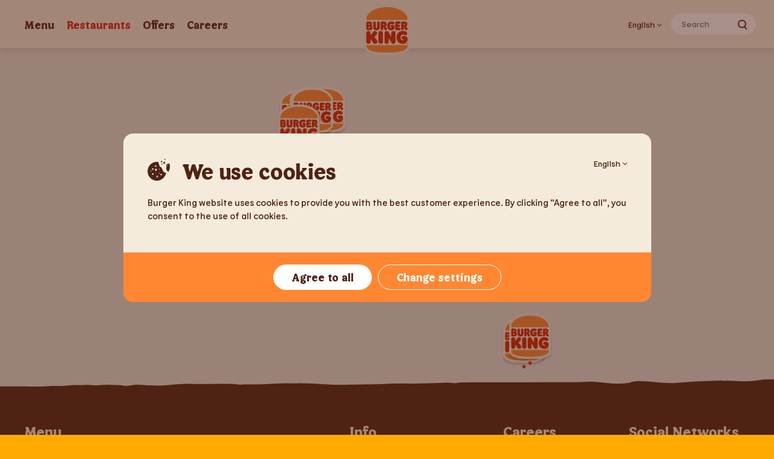

--- FILE ---
content_type: text/html; charset=utf-8
request_url: https://burgerking.ee/en/restaurants/
body_size: 83671
content:
<!DOCTYPE html><html lang="en"><head><meta charSet="utf-8"/><meta http-equiv="x-ua-compatible" content="ie=edge"/><meta name="viewport" content="width=device-width, initial-scale=1, shrink-to-fit=no"/><style data-href="/styles.a9ad5f3acf2bf40e58fe.css" id="gatsby-global-css">.Button-module--button--2X_Ir{display:flex;align-items:center;justify-content:center;padding:9px 20px;font:normal 18px Flame,sans-serif;border:0;border-radius:25px;outline:none;box-shadow:none;cursor:pointer}.Button-module--button--2X_Ir.Button-module--red--2dd03{color:#fff;background-color:#d62300}.Button-module--button--2X_Ir.Button-module--red--2dd03:hover{background-color:#e2231a}.Button-module--button--2X_Ir.Button-module--grey--2up4p{color:#198737;background-color:#f5ebdc}@media (min-width:992px){.Button-module--button--2X_Ir{padding:12px 28px;font-size:18px}}

/*! minireset.css v0.0.6 | MIT License | github.com/jgthms/minireset.css */blockquote,body,dd,dl,dt,fieldset,figure,h1,h2,h3,h4,h5,h6,hr,html,iframe,legend,li,ol,p,pre,textarea,ul{margin:0;padding:0}h1,h2,h3,h4,h5,h6{font-size:100%;font-weight:400}ul{list-style:none}button,input,select,textarea{margin:0}html{box-sizing:border-box}*,:after,:before{box-sizing:inherit}img,video{height:auto;max-width:100%}iframe{border:0}table{border-collapse:collapse;border-spacing:0}td,th{padding:0}td:not([align]),th:not([align]){text-align:left}@font-face{font-display:swap;font-weight:400;font-family:Flame;font-style:normal;src:url(/static/Flame-Regular-6a637b46a225a0c0861bbb8524b25f7e.ttf) format("truetype"),url(/static/Flame-Regular-3e43b1de87990e51a283cbd625e53efa.woff) format("woff"),url(/static/Flame-Regular-e844b386a51d68a8435cc4075c693016.woff2) format("woff2")}@font-face{font-display:swap;font-weight:700;font-family:Flame;font-style:normal;src:url(/static/Flame-Bold-950a4ead9543cf2c4b591ed7da58f294.ttf) format("truetype"),url(/static/Flame-Bold-dcad221bbc5e9446b8e5b0e438e15906.woff) format("woff"),url(/static/Flame-Bold-8909dd0cb2254d9512916af1e26c7abe.woff2) format("woff2")}@font-face{font-display:swap;font-weight:400;font-family:Flame Sans;font-style:normal;src:url(/static/FlameSans-Regular-2153a9df8c1b6440b3f965b960d0b05f.ttf) format("truetype"),url(/static/FlameSans-Regular-ba92a3475b72f9aba6b1ada85885c806.woff) format("woff"),url(/static/FlameSans-Regular-16a88542388cef2a53bd4d2266c2f6e4.woff2) format("woff2")}html{overflow-x:hidden;overflow-y:auto}html.open-popup{overflow:hidden}body{width:100%}.main{min-height:100vh}.main,.main-content{position:relative;display:flex;flex-direction:column}.main-content{flex-grow:1;overflow:hidden;background-color:#f5ebdc}.main-content .footer-edge{z-index:5}.main-content .footer-edge svg path{fill:#502314}span.text-red{color:#e2231a}span.text-yellow{color:#ff8732}span.text-green{color:#198737}.Decorations-module--decoration--7cf4F svg{display:block;width:100%}.Decorations-module--bottom-edge--1qdRz,.Decorations-module--top-edge--3DNn2{position:absolute;left:0;z-index:4;display:block;width:calc(100% + 2px);height:5px}.Decorations-module--bottom-edge--1qdRz svg,.Decorations-module--top-edge--3DNn2 svg{width:100%;height:100%}@media (min-width:768px){.Decorations-module--bottom-edge--1qdRz,.Decorations-module--top-edge--3DNn2{height:9px}}@media (min-width:992px){.Decorations-module--bottom-edge--1qdRz,.Decorations-module--top-edge--3DNn2{height:13px}}.Decorations-module--top-edge--3DNn2{top:-1px;transform:rotate(180deg)}.Decorations-module--bottom-edge--1qdRz{bottom:-1px}.Footer-module--menu-info-column-wrapper--38G0d{display:flex;justify-content:space-between;align-items:flex-start;width:100%;margin-bottom:30px}@media (min-width:992px){.Footer-module--menu-info-column-wrapper--38G0d{width:50%;margin-bottom:60px}}@media (min-width:1200px){.Footer-module--menu-info-column-wrapper--38G0d{width:66%}}.Footer-module--career-social-wrapper--2U9QA{display:flex;justify-content:space-between;width:100%;margin-bottom:40px}.Footer-module--career-social-wrapper--2U9QA div:first-of-type{width:150px}@media (min-width:576px){.Footer-module--career-social-wrapper--2U9QA div:first-of-type{width:248px}}@media (min-width:992px){.Footer-module--career-social-wrapper--2U9QA div:first-of-type{width:50%}}@media (min-width:992px){.Footer-module--career-social-wrapper--2U9QA{width:50%;margin-bottom:60px}}@media (min-width:1200px){.Footer-module--career-social-wrapper--2U9QA{width:33%}}.Footer-module--menu-column--4sn_r{width:150px}.Footer-module--menu-column--4sn_r:nth-of-type(2) .Footer-module--link-heading--1CDWB{display:none}@media (min-width:1200px){.Footer-module--menu-column--4sn_r:nth-of-type(2){margin-left:30px}}.Footer-module--menu-column-wrapper--2xt0T{display:flex;flex-direction:column}@media (min-width:1200px){.Footer-module--menu-column-wrapper--2xt0T{flex-direction:row;align-items:center;width:66%}}@media (min-width:576px){.Footer-module--menu-column--4sn_r{width:248px}}@media (min-width:992px){.Footer-module--menu-column--4sn_r{width:228px}}@media (min-width:1200px){.Footer-module--menu-column--4sn_r{width:50%}}.Footer-module--info-column--1B_Iv{width:150px;margin-left:20px}.Footer-module--info-column--1B_Iv ul{display:flex;flex-direction:column;align-items:flex-start}@media (min-width:576px){.Footer-module--info-column--1B_Iv{width:248px}}@media (min-width:992px){.Footer-module--info-column--1B_Iv{width:50%;margin-left:30px}}@media (min-width:1200px){.Footer-module--info-column--1B_Iv{width:33%}}.Footer-module--social-column--27TDw{width:150px;margin-left:20px}@media (min-width:576px){.Footer-module--social-column--27TDw{width:248px}}@media (min-width:992px){.Footer-module--social-column--27TDw{width:50%}}.Footer-module--footer--3yGWB{position:relative;width:100%;padding:40px 20px;color:#f5ebdc;font-size:16px;font-family:Flame Sans,sans-serif;background:#502314}.Footer-module--footer--3yGWB .Footer-module--cookie-consent-list-item--8ljrI{line-height:1.38em;padding:4px 0}.Footer-module--footer--3yGWB .Footer-module--cookie-consent-list-item--8ljrI a{color:#f5ebdc;text-decoration:none;opacity:.75;cursor:pointer}.Footer-module--footer--3yGWB .Footer-module--cookie-consent-list-item--8ljrI a:hover{text-decoration:underline}@media (min-width:992px){.Footer-module--footer--3yGWB .Footer-module--cookie-consent-list-item--8ljrI{padding:0}}@media (min-width:576px){.Footer-module--footer--3yGWB{padding:40px 30px}}@media (min-width:992px){.Footer-module--footer--3yGWB{padding:60px 40px}}.Footer-module--link-heading--1CDWB{margin-bottom:9px;color:#f5ebdc;font-size:20px;font-family:Flame,sans-serif;line-height:normal}@media (min-width:1200px){.Footer-module--link-heading--1CDWB{font-size:24px}}.Footer-module--column-without-heading--3NpY2 ul{margin-top:0}.Footer-module--list-link-item--2Uld3{line-height:1.38em;padding:4px 0}.Footer-module--list-link-item--2Uld3 a{width:100%;height:100%;color:#f5ebdc;text-decoration:none;opacity:.75}.Footer-module--list-link-item--2Uld3 a:hover{text-decoration:underline}@media (min-width:992px){.Footer-module--list-link-item--2Uld3{padding:0}}.Footer-module--main-section--2xOyo{max-width:1320px;margin:0 auto}.Footer-module--main-section--2xOyo .Footer-module--content--2_O_7{display:flex;flex-flow:row wrap;align-items:flex-start;width:100%}@media (min-width:992px){.Footer-module--main-section--2xOyo .Footer-module--content--2_O_7{flex-flow:row nowrap}}@media (min-width:1200px){.Footer-module--main-section--2xOyo .Footer-module--content--2_O_7 ul{width:100%}}.Footer-module--copyright-section--3iE2V{max-width:1320px;margin:0 auto}.Footer-module--copyright-section--3iE2V .Footer-module--content--2_O_7{display:flex;flex-direction:row;align-items:center;justify-content:flex-start;margin:auto}.Footer-module--copyright-section--3iE2V .Footer-module--content--2_O_7 .Footer-module--column--27MmB{width:100%;margin-bottom:0}.Footer-module--copyright-heading--2X9if{height:22px;margin-bottom:20px}.Footer-module--copyright-text--2XKL_{font-size:14px;line-height:1.43}.Footer-module--copyright-text--2XKL_ a{color:#f5ebdc;text-decoration:none}.Footer-module--copyright-text--2XKL_ a:hover{text-decoration:underline}.SearchBar-module--search-bar--1wZvq{position:relative;display:flex;align-items:center;justify-content:flex-start;width:100%}.SearchBar-module--search-bar--1wZvq.SearchBar-module--hero-variation--3QD5U{width:320px;height:60px;padding:19px 53px 19px 29px;background:#fff;border-radius:30px}@media (min-width:1200px){.SearchBar-module--search-bar--1wZvq.SearchBar-module--header-variation--i46Yj{max-width:140px;height:35px;padding:7px 34px 8px 17px;background:#fff;border-radius:20px}}.SearchBar-module--input--1igQJ{display:none;width:100%;padding:0;color:#502314;background-color:transparent;border:0;outline:0}.SearchBar-module--hero-variation--3QD5U .SearchBar-module--input--1igQJ{display:block;font:normal 18px/1.22em Flame Sans,sans-serif}.SearchBar-module--header-variation--i46Yj .SearchBar-module--input--1igQJ{font:normal 14px/1.43em Flame Sans,sans-serif}@media (min-width:1200px){.SearchBar-module--header-variation--i46Yj .SearchBar-module--input--1igQJ{display:block}}.SearchBar-module--icon--36-_h{outline:0;cursor:pointer}.SearchBar-module--hero-variation--3QD5U .SearchBar-module--icon--36-_h{position:absolute;top:50%;right:19px;z-index:4;margin-top:2px;transform:translateY(-50%)}.SearchBar-module--hero-variation--3QD5U .SearchBar-module--icon--36-_h svg{width:20px;height:20px}.SearchBar-module--header-variation--i46Yj .SearchBar-module--icon--36-_h{position:relative;margin-top:2px}.SearchBar-module--header-variation--i46Yj .SearchBar-module--icon--36-_h svg{width:21px;height:21px}@media (min-width:992px){.SearchBar-module--header-variation--i46Yj .SearchBar-module--icon--36-_h svg{width:17px;height:17px}}@media (min-width:1200px){.SearchBar-module--header-variation--i46Yj .SearchBar-module--icon--36-_h{position:absolute;top:50%;right:14px;z-index:4;transform:translateY(-50%)}}.BurgerKingLogo-module--logo--3TEdb{display:block;flex:1 1;width:58px;height:58px}@media (min-width:992px){.BurgerKingLogo-module--logo--3TEdb{width:76px;height:83px}}.HamburgerButton-module--hamburger-button--WP9k8{flex:1 1}@media (min-width:992px){.HamburgerButton-module--hamburger-button--WP9k8{display:none}}.HamburgerButton-module--hamburger-button--WP9k8 .HamburgerButton-module--hamburger--1y2T9{display:flex;flex-flow:column nowrap;justify-content:space-around;width:24px;height:24px;cursor:pointer}.HamburgerButton-module--hamburger-button--WP9k8 .HamburgerButton-module--hamburger--1y2T9 .HamburgerButton-module--line--Gj3vI{height:2px;background:#502314;border-radius:20px}.Header-module--header-holder--1lyTU{position:sticky;top:0;left:0;z-index:10;width:100%}@media (min-width:992px){.Header-module--header-holder--1lyTU{min-height:80px}}.Header-module--header--2gV_n{display:flex;flex-direction:row;flex-wrap:nowrap;justify-content:space-between;width:100%;height:60px;background-color:#f5ebdc;box-shadow:0 4px 8px 0 rgba(80,35,20,.15)}@media (min-width:992px){.Header-module--header--2gV_n{justify-content:center;height:80px}}.Header-module--header--2gV_n.Header-module--full-screen-open--ZVo0d{display:none}.Header-module--header--2gV_n .Header-module--content--2DdbC{width:100%;padding-right:16px;padding-left:16px;max-width:1320px;position:relative;display:flex;flex-direction:row;flex-wrap:nowrap;align-items:center;justify-content:space-between;margin:0}@media (min-width:992px){.Header-module--header--2gV_n .Header-module--content--2DdbC{padding-right:30px;padding-left:30px}}.Header-module--header--2gV_n .Header-module--content--2DdbC:before{position:absolute;top:0;left:0;z-index:4;display:block;width:100%;height:100%;background:#f5ebdc;content:""}.Header-module--header--2gV_n .Header-module--content--2DdbC>*{z-index:5}.Header-module--header--2gV_n .Header-module--logo--2Zf4H,.Header-module--header--2gV_n .Header-module--logo-shadow--6aRRo{position:absolute;top:8px;left:50%;width:58px;height:58px;transform:translateX(-50%)}@media (min-width:992px){.Header-module--header--2gV_n .Header-module--logo--2Zf4H,.Header-module--header--2gV_n .Header-module--logo-shadow--6aRRo{top:8px;width:76px;height:83px}}.Header-module--header--2gV_n .Header-module--logo--2Zf4H{z-index:6}.Header-module--header--2gV_n .Header-module--right-column--3CUAY{position:absolute;top:50%;right:16px;display:flex;transform:translateY(-50%)}@media (min-width:992px){.Header-module--header--2gV_n .Header-module--right-column--3CUAY{right:30px}}.Header-module--header--2gV_n nav{position:absolute;top:50%;z-index:4;display:none;margin-top:1px;font-size:18px;line-height:1.5;transform:translateY(-50%)}@media (min-width:992px){.Header-module--header--2gV_n nav{display:block}}.Header-module--header--2gV_n nav .Header-module--menu-items--klMP7{display:flex;flex-direction:row;flex-wrap:nowrap;justify-content:center;width:100%;font-family:Flame,sans-serif;text-align:center}.Header-module--header--2gV_n nav .Header-module--menu-items--klMP7:after,.Header-module--header--2gV_n nav .Header-module--menu-items--klMP7:before{display:block;content:""}.Header-module--header--2gV_n nav .Header-module--menu-items--klMP7 li{padding:0 10px}.Header-module--header--2gV_n nav .Header-module--menu-items--klMP7 a{color:#502314;text-decoration:none}.Header-module--header--2gV_n nav .Header-module--menu-items--klMP7 a.Header-module--active--1Iy8P,.Header-module--header--2gV_n nav .Header-module--menu-items--klMP7 a:hover{color:#e2231a}.Header-module--full-screen-navigation--2ycmh{position:fixed;top:0;left:0;z-index:100;display:none;flex-direction:column;flex-wrap:wrap;justify-content:space-between;width:100%;height:100vh;background-color:#f5ebdc}.Header-module--full-screen-navigation--2ycmh.Header-module--full-screen-open--ZVo0d{display:flex}.Header-module--full-screen-navigation--2ycmh .Header-module--close-button--2wgBZ{position:absolute;padding-top:8px;padding-left:18px;color:#502314;font-size:44px;text-decoration:none;cursor:pointer}.Header-module--full-screen-navigation--2ycmh nav{display:flex;flex-direction:column;justify-content:center;padding-top:62px}.Header-module--full-screen-navigation--2ycmh nav .Header-module--menu-items--klMP7{font-size:20px;font-family:Flame,sans-serif;text-align:center}.Header-module--full-screen-navigation--2ycmh nav .Header-module--menu-items--klMP7 li{padding-bottom:20px}.Header-module--full-screen-navigation--2ycmh nav .Header-module--menu-items--klMP7 a{color:#502314;text-decoration:none}.Header-module--full-screen-navigation--2ycmh nav .Header-module--menu-items--klMP7 a.Header-module--active--1Iy8P,.Header-module--full-screen-navigation--2ycmh nav .Header-module--menu-items--klMP7 a:hover{color:#e2231a}.Header-module--dropdown--2rbPP{position:relative;display:block;cursor:pointer}.Header-module--dropdown--2rbPP a{display:flex;align-items:center;white-space:nowrap}.Header-module--dropdown--2rbPP a:hover svg path{fill:#e2231a}.Header-module--dropdown--2rbPP svg{width:12px;height:12px;margin-left:2px}.Header-module--dropdown--2rbPP .Header-module--additional-menu-items--1L_5U{position:absolute;top:32px;background-color:#f5ebdc;padding:16px;border-radius:8px;box-shadow:0 4px 8px 0 rgba(80,35,20,.15);left:50%;transform:translateX(-50%)}.Header-module--dropdown--2rbPP .Header-module--additional-menu-items--1L_5U li{padding:0!important}.Header-module--dropdown--2rbPP .Header-module--additional-menu-items--1L_5U a{color:#502314;font-family:Flame Sans,sans-serif;line-height:1.38em;text-decoration:none;cursor:pointer}.Header-module--dropdown--2rbPP .Header-module--additional-menu-items--1L_5U a:hover{color:#502314!important;text-decoration:underline}.Header-module--dropdown--2rbPP .Header-module--additional-menu-items--1L_5U a.Header-module--active--1Iy8P{pointer-events:none}.Header-module--dropdown--2rbPP .Header-module--active--1Iy8P svg{transform:rotate(180deg);margin-left:2px}.Banner-module--banner--25TFu{padding:0 20px;margin-bottom:20px}@media (min-width:768px){.Banner-module--banner--25TFu{margin-bottom:0}}.LocaleDropdown-module--locale-dropdown--1lZwP{position:relative;display:none;flex-direction:row;flex-shrink:0;align-items:center;margin-right:16px;font:normal 14px/1.43em Flame Sans,sans-serif}@media (min-width:992px){.LocaleDropdown-module--locale-dropdown--1lZwP{display:flex}}.LocaleDropdown-module--dropdown-trigger--3jUR-{display:flex;align-items:baseline;padding:0;color:#502314;font-size:14px;font-family:Flame Sans,sans-serif;line-height:1.47;text-decoration:none;background-color:transparent;border-style:none;outline:none;cursor:pointer}.LocaleDropdown-module--dropdown-trigger--3jUR- .LocaleDropdown-module--dropdown-arrow--WyCng{flex-shrink:0;margin-left:4px}.LocaleDropdown-module--dropdown-trigger--3jUR- .LocaleDropdown-module--dropdown-arrow--WyCng.LocaleDropdown-module--open--17Hl-{transform:rotate(180deg)}.LocaleDropdown-module--dropdown-trigger--3jUR-:hover{color:#e2231a}.LocaleDropdown-module--dropdown-trigger--3jUR-:hover .LocaleDropdown-module--dropdown-arrow--WyCng path{fill:#e2231a}.LocaleDropdown-module--dropdown-content--3_8tk{position:absolute;bottom:-86px;left:50%;min-width:160px;padding:16px;background:#fff;border-radius:8px;box-shadow:0 2px 3px 0 rgba(0,0,0,.15);transform:translateX(-50%)}.LocaleDropdown-module--dropdown-content--3_8tk li.LocaleDropdown-module--lang-button--3jyFI{font-size:14px;line-height:1.43}.LocaleDropdown-module--dropdown-content--3_8tk li.LocaleDropdown-module--lang-button--3jyFI.LocaleDropdown-module--disable--uNENw{pointer-events:none}.LocaleDropdown-module--dropdown-content--3_8tk li.LocaleDropdown-module--lang-button--3jyFI:not(:last-child){padding-bottom:8px}.LocaleDropdown-module--dropdown-content--3_8tk li.LocaleDropdown-module--lang-button--3jyFI a{display:flex;align-items:center;justify-content:space-between;color:#502314;text-decoration:none}.LocaleDropdown-module--dropdown-content--3_8tk li.LocaleDropdown-module--lang-button--3jyFI a:hover{color:#e2231a}.LocaleDropdown-module--dropdown-content--3_8tk li.LocaleDropdown-module--lang-button--3jyFI a:hover .LocaleDropdown-module--dropdown-arrow--WyCng{stroke:#e2231a}.BannerFooter-module--banner-footer--1Jzna{display:flex;align-items:center;justify-content:center;max-width:873px;min-height:82px;padding:20px 40px;background:#ff8732;border-bottom-left-radius:16px;border-bottom-right-radius:16px}@media (min-width:768px){.BannerFooter-module--banner-footer--1Jzna{flex-direction:row}}.BannerFooter-module--buttons-container--38Lnr{display:flex;flex-direction:column;align-items:center;justify-content:center;width:100%}@media (min-width:768px){.BannerFooter-module--buttons-container--38Lnr{flex-direction:row}}.BannerFooter-module--button-agree--14VKa{display:flex;flex-direction:row;align-items:center;justify-content:center;width:100%;min-height:42px;padding:10px 30px;margin-bottom:16px;background:#fff;border:none;border-radius:25px;cursor:pointer}.BannerFooter-module--button-agree--14VKa:hover{background:hsla(0,0%,100%,.8)}.BannerFooter-module--button-agree--14VKa span{width:-moz-fit-content;width:fit-content;min-height:22px;font-family:Flame;font-style:normal;font-weight:400;font-size:18px;line-height:22px;color:#502314}@media (min-width:768px){.BannerFooter-module--button-agree--14VKa{width:-moz-fit-content;width:fit-content;margin:0 5px 0 0}}.BannerFooter-module--button-change-settings--BBXEc{display:flex;flex-direction:row;align-items:center;justify-content:center;width:100%;min-height:42px;padding:9px 30px;color:#fff;background-color:#ff8732;border:1px solid #fff;border-radius:25px;cursor:pointer}.BannerFooter-module--button-change-settings--BBXEc:hover{background:hsla(0,0%,100%,.2)}.BannerFooter-module--button-change-settings--BBXEc span{width:-moz-fit-content;width:fit-content;min-height:22px;font-family:Flame;font-style:normal;font-weight:400;font-size:18px;line-height:22px;color:#fff}@media (min-width:768px){.BannerFooter-module--button-change-settings--BBXEc{margin-left:5px;width:-moz-fit-content;width:fit-content}}.LocaleLinks-module--locale-links--ADg9T{position:fixed;bottom:0;display:flex;justify-content:center;width:100%}.LocaleLinks-module--locale-links--ADg9T ul{display:flex;flex-direction:row;justify-content:center;padding-bottom:60px;font-family:Flame,sans-serif}.LocaleLinks-module--locale-links--ADg9T ul li{padding-right:12px;padding-left:12px}.LocaleLinks-module--locale-links--ADg9T ul li a{color:#502314;font-size:15px;text-decoration:none}.LocaleLinks-module--locale-links--ADg9T ul li a.LocaleLinks-module--active--3ykC9,.LocaleLinks-module--locale-links--ADg9T ul li a:hover{color:#e2231a}.BannerHeader-module--banner-header--19QL6{display:flex;flex-direction:column;align-items:flex-start;max-width:873px;min-height:187px;padding:20px;border-top-right-radius:16px;border-top-left-radius:16px;background:#f5ebdc}.BannerHeader-module--banner-header-container--1mfi3{display:flex;justify-content:space-between;width:100%}@media (min-width:768px){.BannerHeader-module--banner-header--19QL6{padding:40px}}.BannerHeader-module--paragraph--2rqX3{width:100%;margin-top:15px;font-family:Flame Sans;font-style:normal;font-weight:400;font-size:15px;line-height:22px;color:#502314}@media (min-width:768px){.BannerHeader-module--paragraph--2rqX3{margin-top:20px}}.LocaleDropdown-module--locale-dropdown--2-aUh{position:relative;display:flex;flex-direction:row;flex-shrink:0;align-items:flex-start;font:normal 14px/1.43em Flame Sans,sans-serif}.LocaleDropdown-module--dropdown-trigger--dNX_e{display:flex;align-items:center;padding:0;color:#502314;font-size:14px;font-family:Flame Sans,sans-serif;line-height:1.47;text-decoration:none;background-color:transparent;border-style:none;outline:none;cursor:pointer}.LocaleDropdown-module--dropdown-trigger--dNX_e .LocaleDropdown-module--dropdown-arrow--1Nnra{flex-shrink:0;margin-left:4px}.LocaleDropdown-module--dropdown-trigger--dNX_e .LocaleDropdown-module--dropdown-arrow--1Nnra.LocaleDropdown-module--open--2ZQwS{transform:rotate(180deg)}.LocaleDropdown-module--dropdown-trigger--dNX_e:hover{color:#e2231a}.LocaleDropdown-module--dropdown-trigger--dNX_e:hover .LocaleDropdown-module--dropdown-arrow--1Nnra path{fill:#e2231a}.LocaleDropdown-module--dropdown-content--3XGUC{position:absolute;right:0;top:24px;min-width:160px;padding:16px;background:#fff;border-radius:8px;box-shadow:0 2px 3px 0 rgba(0,0,0,.15);cursor:pointer}.LocaleDropdown-module--dropdown-content--3XGUC li.LocaleDropdown-module--lang-button--2dLm5{font-size:14px;line-height:1.43}.LocaleDropdown-module--dropdown-content--3XGUC li.LocaleDropdown-module--lang-button--2dLm5:not(:last-child){padding-bottom:8px}.LocaleDropdown-module--dropdown-content--3XGUC li.LocaleDropdown-module--lang-button--2dLm5 div{display:flex;align-items:center;justify-content:space-between;color:#502314;text-decoration:none}.LocaleDropdown-module--dropdown-content--3XGUC li.LocaleDropdown-module--lang-button--2dLm5 div:hover{color:#e2231a}.LocaleDropdown-module--dropdown-content--3XGUC li.LocaleDropdown-module--lang-button--2dLm5 div:hover .LocaleDropdown-module--dropdown-arrow--1Nnra{stroke:#e2231a}.TitleWithImg-module--container--3tOxp{display:flex;flex-direction:column;height:-moz-fit-content;height:fit-content}@media (min-width:768px){.TitleWithImg-module--container--3tOxp{flex-direction:row}}.TitleWithImg-module--containerSecond--2Lxr5{display:flex;align-items:center;height:-moz-fit-content;height:fit-content}.TitleWithImg-module--icon--3CBx4 svg{height:40px;width:38.6px}.TitleWithImg-module--title--3dFtt{width:-moz-fit-content;width:fit-content;height:-moz-fit-content;height:fit-content;font-family:Flame;font-style:normal;font-weight:400;font-size:36px;line-height:43px;color:#502314}@media (min-width:768px){.TitleWithImg-module--title--3dFtt{margin-left:20px}}.PopupBody-module--popup-body--35UTN{min-width:873;box-sizing:border-box}.CookiePolicyTab-module--cookie-policy-tab--HDmu8{padding:20px;background-color:#fff;color:#502314;border-bottom-left-radius:16px;border-bottom-right-radius:16px}.CookiePolicyTab-module--cookie-policy-tab--HDmu8 a{color:#d62300;cursor:pointer}.CookiePolicyTab-module--cookie-policy-tab-header--1o_aY{max-width:793px;padding-bottom:20px}.CookiePolicyTab-module--cookie-policy-tab-header--1o_aY h2{margin-bottom:20px;font:400 28px Flame}.CookiePolicyTab-module--cookie-policy-tab-header--1o_aY p{font-family:Flame Sans,sans-serif;font-size:15px;line-height:22px}.CookiePolicyTab-module--cookie-policy-tab-header--1o_aY p:last-of-type{margin-top:10px}@media (min-width:768px){.CookiePolicyTab-module--cookie-policy-tab-header--1o_aY{padding-bottom:30px}}@media (min-width:768px){.CookiePolicyTab-module--cookie-policy-tab--HDmu8{padding:40px}}.CookiePolicyTab-module--cookie-policy-tab--HDmu8 .CookiePolicyTab-module--cookies-list-link--3xgT-{margin-bottom:10px}.CookiePolicyTab-module--cookie-policy-tab--HDmu8 .CookiePolicyTab-module--cookies-list-description--1u8vx{margin-bottom:20px}.CookiePolicyTab-module--cookie-policy-tab--HDmu8 .CookiePolicyTab-module--cookie-types-list--1BSgk{display:flex;flex-direction:column;max-width:793px}.CookiePolicyTab-module--cookie-policy-tab--HDmu8 .CookiePolicyTab-module--accordion-item-body-first--19H2P p,.CookiePolicyTab-module--cookie-policy-tab--HDmu8 .CookiePolicyTab-module--accordion-item-body-second--1L26v p,.CookiePolicyTab-module--cookie-policy-tab--HDmu8 .CookiePolicyTab-module--accordion-item-body-sixth--h_Lxa p{margin-bottom:10px;font-size:15px;line-height:22px}.CookiePolicyTab-module--cookie-policy-tab--HDmu8 .CookiePolicyTab-module--accordion-item-body-first--19H2P p:last-of-type,.CookiePolicyTab-module--cookie-policy-tab--HDmu8 .CookiePolicyTab-module--accordion-item-body-second--1L26v p:last-of-type,.CookiePolicyTab-module--cookie-policy-tab--HDmu8 .CookiePolicyTab-module--accordion-item-body-sixth--h_Lxa p:last-of-type{margin-bottom:0}.AccordionItem-module--accordion-item--5bdKs{max-width:793px;margin-bottom:10px;border-radius:10px;background:rgba(245,235,220,.5)}.AccordionItem-module--accordion-item--5bdKs:last-of-type{margin-bottom:0}.AccordionItem-module--accordion-item-header--21Hbm{display:flex;align-items:center;justify-content:space-between;padding:20px;cursor:pointer}.AccordionItem-module--accordion-item-header--21Hbm span{padding-right:20px}.AccordionItem-module--accordion-item-header-label--3PBN9{font-family:Flame!important;font-weight:400;font-size:22px}.AccordionItem-module--accordion-item-body--3Wgda{padding:0 20px 20px}.AccordionItem-module--accordion-item-body--3Wgda a,.AccordionItem-module--accordion-item-body--3Wgda p{max-width:753px;font-weight:400;font-family:Flame Sans;font-size:15px;line-height:22px}.AccordionItem-module--accordion-item-body--3Wgda a{text-decoration:underline;cursor:pointer}.AccordionItem-module--accordion-item-body--3Wgda ul{margin-top:5px;padding-left:15px}.AccordionItem-module--accordion-item-body--3Wgda ul li{position:relative;list-style:none}.AccordionItem-module--accordion-item-body--3Wgda ul li:before{position:absolute;left:-15px;top:9px;width:7px;height:7px;background-color:#502314;border-radius:8px;content:" "}.AccordionItem-module--icon-open--wZFCx{transform:rotate(180deg)}.CookieType-module--cookie-type--eLk0S{width:100%;min-width:280px;height:-moz-fit-content;height:fit-content;margin-bottom:21px}.CookieType-module--cookie-type--eLk0S:last-of-type{margin-bottom:0}.CookieType-module--cookie-type--eLk0S h3{font-size:18px;font-family:Flame;line-height:22px;margin-left:8px}.CookieType-module--container--2bLrc{display:flex;justify-content:flex-start;align-items:center}.CookieType-module--container--2bLrc h3{font-size:18px;font-family:Flame;line-height:22px;margin-left:8px}.CookieTable-module--cookie-table--3uZ5o{max-width:793px;margin-top:30px}@media (min-width:768px){.CookieTable-module--cookie-table--3uZ5o{margin-top:4px}}.CookieTable-module--cookie-table--3uZ5o h4,.CookieTable-module--cookie-table--3uZ5o p{font-family:Flame Sans;font-weight:400;color:#502314}.CookieTable-module--cookie-table--3uZ5o h4{font-size:12px;line-height:14px;margin-bottom:5px}.CookieTable-module--cookie-table--3uZ5o p{font-size:14px;line-height:22px;margin-bottom:10px}.CookieTable-module--cookie-table--3uZ5o p:last-of-type{margin-bottom:0}.CookieTable-module--divider--MrAD3{width:100%;height:1px;margin-bottom:10px;background:rgba(80,35,20,.15)}.CookieTable-module--divider--MrAD3:last-of-type{display:none}.PrivacyPolicyTab-module--privacy-policy-tab--2RKyF{padding:20px;background-color:#fff;color:#502314;border-bottom-left-radius:16px;border-bottom-right-radius:16px}.PrivacyPolicyTab-module--privacy-policy-tab--2RKyF a{color:#d62300}.PrivacyPolicyTab-module--privacy-policy-tab-header--2UuOc{max-width:793px;padding-bottom:20px}.PrivacyPolicyTab-module--privacy-policy-tab-header--2UuOc h2{font:400 28px Flame;margin-bottom:20px}.PrivacyPolicyTab-module--privacy-policy-tab-header--2UuOc p{font-family:Flame Sans,sans-serif;margin-bottom:10px;font-size:15px;line-height:22px}.PrivacyPolicyTab-module--privacy-policy-tab-header--2UuOc p:last-of-type{margin-bottom:0}.PrivacyPolicyTab-module--privacy-policy-tab-header--2UuOc p strong{font-weight:600}.PrivacyPolicyTab-module--privacy-policy-tab-header--2UuOc ul{padding-left:20px;margin-bottom:10px;margin-top:10px}.PrivacyPolicyTab-module--privacy-policy-tab-header--2UuOc ul li{position:relative;list-style:none}.PrivacyPolicyTab-module--privacy-policy-tab-header--2UuOc ul li:first-of-type{margin-bottom:10px}.PrivacyPolicyTab-module--privacy-policy-tab-header--2UuOc ul li:before{position:absolute;left:-15px;top:9px;width:7px;height:7px;background-color:#502314;border-radius:8px;content:""}.PrivacyPolicyTab-module--privacy-policy-tab-header--2UuOc ul li p{margin-bottom:0;font-size:15px;line-height:22px}.PrivacyPolicyTab-module--privacy-policy-tab-header--2UuOc ul li a{color:#d62300;text-decoration:underline;font-family:Flame Sans,sans-serif;font-size:15px;font-weight:400;line-height:22px;cursor:pointer}@media (min-width:768px){.PrivacyPolicyTab-module--privacy-policy-tab-header--2UuOc{padding-bottom:30px}}.PrivacyPolicyTab-module--privacy-policy-tab--2RKyF .PrivacyPolicyTab-module--accordion-item-body-first--1w6g5 h3{margin-bottom:20px;font-size:18px;font-family:Flame}.PrivacyPolicyTab-module--privacy-policy-tab--2RKyF .PrivacyPolicyTab-module--accordion-item-body-first--1w6g5 li{margin-bottom:10px}.PrivacyPolicyTab-module--privacy-policy-tab--2RKyF .PrivacyPolicyTab-module--accordion-item-body-first--1w6g5 li:last-of-type{margin-bottom:0}.PrivacyPolicyTab-module--privacy-policy-tab--2RKyF .PrivacyPolicyTab-module--accordion-item-body-first--1w6g5 p{margin-bottom:10px;font-size:15px;line-height:22px}.PrivacyPolicyTab-module--privacy-policy-tab--2RKyF .PrivacyPolicyTab-module--accordion-item-body-first--1w6g5 p:last-of-type{margin-bottom:0}.PrivacyPolicyTab-module--privacy-policy-tab--2RKyF .PrivacyPolicyTab-module--accordion-item-body-second--1D86h h3,.PrivacyPolicyTab-module--privacy-policy-tab--2RKyF .PrivacyPolicyTab-module--accordion-item-body-third--Re_Al h3{margin-top:20px;margin-bottom:20px;font-size:18px;font-family:Flame}.PrivacyPolicyTab-module--privacy-policy-tab--2RKyF .PrivacyPolicyTab-module--accordion-item-body-second--1D86h li,.PrivacyPolicyTab-module--privacy-policy-tab--2RKyF .PrivacyPolicyTab-module--accordion-item-body-third--Re_Al li{margin-bottom:10px}.PrivacyPolicyTab-module--privacy-policy-tab--2RKyF .PrivacyPolicyTab-module--accordion-item-body-second--1D86h li:last-of-type,.PrivacyPolicyTab-module--privacy-policy-tab--2RKyF .PrivacyPolicyTab-module--accordion-item-body-third--Re_Al li:last-of-type{margin-bottom:0}.PrivacyPolicyTab-module--privacy-policy-tab--2RKyF .PrivacyPolicyTab-module--accordion-item-body-third--Re_Al p{margin-bottom:10px;font-size:15px;line-height:22px}.PrivacyPolicyTab-module--privacy-policy-tab--2RKyF .PrivacyPolicyTab-module--accordion-item-body-third--Re_Al p:last-of-type{margin-bottom:0}.PrivacyPolicyTab-module--privacy-policy-tab--2RKyF .PrivacyPolicyTab-module--accordion-item-body-third--Re_Al strong{font-weight:600}.PrivacyPolicyTab-module--privacy-policy-tab--2RKyF .PrivacyPolicyTab-module--accordion-item-body-fourth--QKze3 h3{font-size:18px;line-height:22px;margin-bottom:5px;font-family:Flame}.PrivacyPolicyTab-module--privacy-policy-tab--2RKyF .PrivacyPolicyTab-module--accordion-item-body-fourth--QKze3 p{margin-bottom:10px;font-size:15px;line-height:22px}.PrivacyPolicyTab-module--privacy-policy-tab--2RKyF .PrivacyPolicyTab-module--accordion-item-body-fourth--QKze3 p:last-of-type{margin-bottom:0}.PrivacyPolicyTab-module--privacy-policy-tab--2RKyF .PrivacyPolicyTab-module--accordion-item-body-fifth--mAJ8Z li,.PrivacyPolicyTab-module--privacy-policy-tab--2RKyF .PrivacyPolicyTab-module--accordion-item-body-fifth--mAJ8Z ul{margin-bottom:10px}.PrivacyPolicyTab-module--privacy-policy-tab--2RKyF .PrivacyPolicyTab-module--accordion-item-body-fifth--mAJ8Z li:last-of-type{margin-bottom:0}.PrivacyPolicyTab-module--privacy-policy-tab--2RKyF .PrivacyPolicyTab-module--accordion-item-body-fifth--mAJ8Z p{margin-bottom:10px;font-size:15px;line-height:22px}.PrivacyPolicyTab-module--privacy-policy-tab--2RKyF .PrivacyPolicyTab-module--accordion-item-body-fifth--mAJ8Z p:last-of-type{margin-bottom:0}.PrivacyPolicyTab-module--privacy-policy-tab--2RKyF .PrivacyPolicyTab-module--accordion-item-body-fifth--mAJ8Z p strong{font-family:Flame;font-weight:400;font-size:16px}.PrivacyPolicyTab-module--privacy-policy-tab--2RKyF .PrivacyPolicyTab-module--accordion-item-body-seventh--2LYHO li,.PrivacyPolicyTab-module--privacy-policy-tab--2RKyF .PrivacyPolicyTab-module--accordion-item-body-sixth--2NNDh li{margin-bottom:10px}.PrivacyPolicyTab-module--privacy-policy-tab--2RKyF .PrivacyPolicyTab-module--accordion-item-body-seventh--2LYHO li:last-of-type,.PrivacyPolicyTab-module--privacy-policy-tab--2RKyF .PrivacyPolicyTab-module--accordion-item-body-sixth--2NNDh li:last-of-type{margin-bottom:0}.PrivacyPolicyTab-module--privacy-policy-tab--2RKyF .PrivacyPolicyTab-module--accordion-item-body-seventh--2LYHO p,.PrivacyPolicyTab-module--privacy-policy-tab--2RKyF .PrivacyPolicyTab-module--accordion-item-body-sixth--2NNDh p{margin-bottom:10px;font-size:15px;line-height:22px}.PrivacyPolicyTab-module--privacy-policy-tab--2RKyF .PrivacyPolicyTab-module--accordion-item-body-seventh--2LYHO p:last-of-type,.PrivacyPolicyTab-module--privacy-policy-tab--2RKyF .PrivacyPolicyTab-module--accordion-item-body-sixth--2NNDh p:last-of-type{margin-bottom:0}.PrivacyPolicyTab-module--privacy-policy-tab--2RKyF .PrivacyPolicyTab-module--accordion-item-body-eighth--3qaFY h3{font-size:18px;line-height:22px;margin-bottom:5px;font-family:Flame}.PrivacyPolicyTab-module--privacy-policy-tab--2RKyF .PrivacyPolicyTab-module--accordion-item-body-eighth--3qaFY p{margin-bottom:10px;font-size:15px;line-height:22px}.PrivacyPolicyTab-module--privacy-policy-tab--2RKyF .PrivacyPolicyTab-module--accordion-item-body-eighth--3qaFY p:last-of-type{margin-bottom:0}.PrivacyPolicyTab-module--privacy-policy-tab--2RKyF .PrivacyPolicyTab-module--accordion-item-body-eleventh--21eVQ p,.PrivacyPolicyTab-module--privacy-policy-tab--2RKyF .PrivacyPolicyTab-module--accordion-item-body-ninth--4x0dv p,.PrivacyPolicyTab-module--privacy-policy-tab--2RKyF .PrivacyPolicyTab-module--accordion-item-body-tenth--38mV0 p{margin-bottom:10px;font-size:15px;line-height:22px}.PrivacyPolicyTab-module--privacy-policy-tab--2RKyF .PrivacyPolicyTab-module--accordion-item-body-eleventh--21eVQ p:last-of-type,.PrivacyPolicyTab-module--privacy-policy-tab--2RKyF .PrivacyPolicyTab-module--accordion-item-body-ninth--4x0dv p:last-of-type,.PrivacyPolicyTab-module--privacy-policy-tab--2RKyF .PrivacyPolicyTab-module--accordion-item-body-tenth--38mV0 p:last-of-type{margin-bottom:0}@media (min-width:768px){.PrivacyPolicyTab-module--privacy-policy-tab--2RKyF{padding:40px}}.CheckboxOption-module--custom-checkbox--2-qPA{margin-top:30px}.CheckboxOption-module--custom-checkbox--2-qPA:first-of-type{margin-top:0}.CheckboxOption-module--custom-checkbox-container--1eu7G{display:flex;align-items:center;justify-content:flex-start;color:#502314;font:18px Flame;text-align:center;cursor:pointer}.CheckboxOption-module--custom-checkbox-container--1eu7G h2{font-family:Flame!important;font-weight:400;text-align:left}.CheckboxOption-module--custom-checkbox-input--UJFkC{display:flex;align-items:center;justify-content:center;min-width:22px;min-height:22px;background-color:#fff;margin-right:10px;border:1px solid #502314;border-radius:4px;cursor:pointer}.CheckboxOption-module--custom-checkbox-input-required--3xKLo{background-color:#502314;opacity:.4;pointer-events:none}.CheckboxOption-module--custom-checkbox-input--UJFkC svg path{fill:#fff}.CheckboxOption-module--custom-checkbox-input-checked--1HHRQ{background-color:#502314;pointer-events:all}.CheckboxOption-module--description--4ZE0F{color:#502314;font:normal 14px Flame Sans;margin:8px 0 0 32px;max-width:761px}.SelectionTab-module--selection-tab--3C6Wi{display:flex;flex-direction:column;align-items:flex-start;padding:20px;background-color:#fff}.SelectionTab-module--selection-tab--3C6Wi a{color:#d62300;cursor:pointer}.SelectionTab-module--selection-tab--3C6Wi p{font-size:15px;line-height:22px}@media (min-width:768px){.SelectionTab-module--selection-tab--3C6Wi{padding:40px}}.TabNav-module--tab-nav--2Ejv-{display:flex;background-color:#f5ebdc;width:100%}.TabNav-module--tab-nav-item--2utGm{display:flex;flex-direction:row;justify-content:center;align-items:center;width:100%;padding:9px 15px;background-color:#fbf7f1;color:#502314;font-family:Flame Sans,sans-serif;text-align:center;border-right:1px solid #f5ebdc;border-bottom:1px solid #f5ebdc;cursor:pointer}.TabNav-module--tab-nav-item--2utGm span{font-size:15px;line-height:22px}.TabNav-module--tab-nav-item--2utGm:last-of-type{border-right:none}@media (min-width:768px){.TabNav-module--tab-nav-item--2utGm{width:-moz-fit-content;width:fit-content;padding:9px 20px}.TabNav-module--tab-nav-item--2utGm:first-of-type{margin-left:41px}}@media (min-width:768px){.TabNav-module--tab-nav--2Ejv-{justify-content:flex-start}}.TabNav-module--active--1U4dE{background:#fff;box-shadow:0 1px 0 #fff;border-bottom:none;opacity:1}.PopupFooter-module--popup-footer--1fNjM{display:flex;align-items:center;justify-content:center;max-width:873px;min-height:82px;padding:20px 40px;background:#ff8732}@media (min-width:768px){.PopupFooter-module--popup-footer--1fNjM{border-bottom-left-radius:16px;border-bottom-right-radius:16px}}.PopupFooter-module--buttons-container--3I_jV{display:flex;flex-direction:column;align-items:center;justify-content:center;width:100%}@media (min-width:768px){.PopupFooter-module--buttons-container--3I_jV{flex-direction:row;border-bottom-left-radius:16px;border-bottom-right-radius:16px}}.PopupFooter-module--button-agree-all--eIMXc{display:flex;flex-direction:row;align-items:center;justify-content:center;width:100%;min-height:42px;padding:10px 30px;margin-bottom:16px;background:#fff;border:none;border-radius:25px;cursor:pointer}.PopupFooter-module--button-agree-all--eIMXc:hover{background:hsla(0,0%,100%,.8)}.PopupFooter-module--button-agree-all--eIMXc span{width:-moz-fit-content;width:fit-content;min-height:22px;font-family:Flame;font-style:normal;font-weight:400;font-size:18px;line-height:22px;color:#502314}@media (min-width:768px){.PopupFooter-module--button-agree-all--eIMXc{width:-moz-fit-content;width:fit-content;margin:0 5px 0 0}}.PopupFooter-module--button-agree-selection--2c97e{display:flex;flex-direction:row;align-items:center;justify-content:center;width:100%;min-height:42px;padding:9px 30px;color:#fff;background-color:#ff8732;border:1px solid #fff;border-radius:25px;cursor:pointer}.PopupFooter-module--button-agree-selection--2c97e:hover{background:hsla(0,0%,100%,.2)}.PopupFooter-module--button-agree-selection--2c97e span{width:-moz-fit-content;width:fit-content;min-height:22px;font-family:Flame;font-style:normal;font-weight:400;font-size:18px;line-height:22px;color:#fff}@media (min-width:768px){.PopupFooter-module--button-agree-selection--2c97e{width:-moz-fit-content;width:fit-content;margin-left:5px}}.PopupHeader-module--popup-header--2rRSv{display:flex;flex-direction:column;align-items:flex-start;max-width:873px;min-height:187px;padding:20px;background:#f5ebdc}.PopupHeader-module--popup-header-container--xhyWS{display:flex;justify-content:space-between;width:100%}@media (min-width:768px){.PopupHeader-module--popup-header--2rRSv{border-top-right-radius:16px;border-top-left-radius:16px;padding:40px}}.PopupHeader-module--paragraph--2wqPs{width:100%;margin-top:15px;color:#502314;font-family:Flame Sans;font-style:normal;font-weight:400;font-size:15px;line-height:22px}@media (min-width:768px){.PopupHeader-module--paragraph--2wqPs{margin-top:20px}}.CookieConsent-module--cookie-consent-overlay--1OT3W{position:fixed;left:0;top:0;right:0;bottom:0;display:flex;align-items:flex-start;width:100%;background:rgba(80,35,20,.5);overflow:auto;z-index:12}.CookieConsent-module--flex-container--3MMix{display:flex;align-items:flex-end;justify-content:center;width:100%;min-height:100%;background:transparent}@media (min-width:768px){.CookieConsent-module--flex-container--3MMix{align-items:center;padding:32px 30px}}.Alert-module--container-first--3bpzI{position:relative;width:100%;padding:20px 20px 30px;background-color:#198737}.Alert-module--container-first--3bpzI h1{width:-moz-fit-content;width:fit-content;height:-moz-fit-content;height:fit-content;font-family:Flame;margin:20px 0 5px;font-style:normal;font-weight:400;font-size:24px;line-height:normal;color:#fff}@media (min-width:992px){.Alert-module--container-first--3bpzI h1{margin-top:0}}.Alert-module--container-first--3bpzI p{margin-bottom:20px;color:#fff;font-family:Flame Sans;font-size:16px;font-weight:400;line-height:22px}@media (min-width:992px){.Alert-module--container-first--3bpzI p{margin-bottom:0}}.Alert-module--container-first--3bpzI a{display:block;width:-moz-fit-content;width:fit-content;padding:10px 30px;background-color:#fff;color:#198737;text-decoration:none;font-family:Flame;font-size:18px;line-height:22px;border-radius:25px;outline:none;border:none;cursor:pointer}.Alert-module--container-first--3bpzI a:hover{background:hsla(0,0%,100%,.8)}@media (min-width:576px){.Alert-module--container-first--3bpzI{padding:20px 30px 30px}}@media (min-width:992px){.Alert-module--container-first--3bpzI{display:flex;align-items:center;padding:20px 30px}}.Alert-module--container-second--3dIS4{display:flex;justify-content:space-between;align-items:center}@media (min-width:992px){.Alert-module--container-third--3DAXL{display:flex;justify-content:space-between;align-items:center;width:100%}}@media (min-width:992px){.Alert-module--container-fourth--2GhEM{margin-left:20px}}@media (min-width:992px){.Alert-module--container-fifth--kv2xV{display:flex;align-items:center}.Alert-module--container-fifth--kv2xV a{margin:0 30px}}.Alert-module--decoration--3GDBh{position:absolute;bottom:0;left:0;height:5px;transform:scaleX(-1);z-index:11}.Alert-module--close-first--3A6Ai,.Alert-module--close-second--3_pzv{top:20px;right:20px;outline:none;cursor:pointer}.Alert-module--close-first--3A6Ai:hover svg path,.Alert-module--close-second--3_pzv:hover svg path{stroke:hsla(0,0%,100%,.8)}@media (min-width:992px){.Alert-module--close-first--3A6Ai{display:none}}.Alert-module--close-second--3_pzv{display:none}@media (min-width:992px){.Alert-module--close-second--3_pzv{display:block}}.Form-module--form--1d0sK{width:100%}.Form-module--form-field--xUDgw{position:relative}.Form-module--form-field--xUDgw:not(:last-child){margin-bottom:24px}.Form-module--form-field--xUDgw.Form-module--disabled--5uFo- input[type=submit],.Form-module--form-field--xUDgw.Form-module--disabled--5uFo- input[type=submit]:hover{background-color:#a0a0a0;cursor:default}.Form-module--form-field--xUDgw iframe{display:block}.Form-module--form-field--xUDgw label:not(.Form-module--custom-checkbox-container--2DCpG){display:block;margin-bottom:10px;color:#502314;font:normal 16px Flame Sans,sans-serif;text-align:center;cursor:pointer}.Form-module--form-field--xUDgw input:not([type=submit]),.Form-module--form-field--xUDgw textarea{display:block;width:100%;padding:0 16px;color:#502314;font:normal 16px/1.38em Flame Sans,sans-serif;border:1px solid #502314;border-radius:4px;outline:none;opacity:.5}.Form-module--form-field--xUDgw input:not([type=submit]):focus,.Form-module--form-field--xUDgw input:not([type=submit]):hover,.Form-module--form-field--xUDgw textarea:focus,.Form-module--form-field--xUDgw textarea:hover{cursor:pointer;opacity:1}.Form-module--form-field--xUDgw input:not([type=submit]){height:50px}.Form-module--form-field--xUDgw input[type=submit]{display:flex;align-items:center;justify-content:center;width:100%;max-width:210px;margin:0 auto;padding:12px 28px 14px;color:#fff;font:normal 20px Flame,sans-serif;background-color:#d62300;border:0;border-radius:25px;outline:none;box-shadow:none;cursor:pointer}.Form-module--form-field--xUDgw input[type=submit]:hover{background-color:#e2231a}.Form-module--form-field--xUDgw textarea{min-width:100%;max-width:100%;height:195px;padding-top:16px;padding-bottom:16px}.Form-module--form-field--xUDgw.Form-module--error--2UQpj input:not([type=submit]),.Form-module--form-field--xUDgw.Form-module--error--2UQpj textarea{border-bottom-color:#e2231a}.Form-module--form-field--xUDgw.Form-module--error--2UQpj .Form-module--customSelect--1v0XG{border-bottom:1px solid #e2231a}.Form-module--custom-checkbox-container--2DCpG{display:flex;align-items:center;justify-content:flex-start;color:#502314;font:normal 16px Flame Sans,sans-serif;text-align:center;cursor:pointer}.Form-module--custom-checkbox-container--2DCpG p{text-align:left}.Form-module--custom-checkbox-container--2DCpG a{color:#d62300;font:normal 16px Flame Sans,sans-serif}.Form-module--custom-checkbox-container--2DCpG .Form-module--custom-checkbox-input--3SKVe{min-height:28px;min-width:28px;display:flex;align-items:center;justify-content:center;background-color:#fff #fff;margin-right:16px;opacity:.5;border:1px solid #502314;border-radius:4px;cursor:pointer}.Form-module--custom-checkbox-container--2DCpG .Form-module--custom-checkbox-input--3SKVe:hover{opacity:1}.Form-module--custom-checkbox-container--2DCpG .Form-module--custom-checkbox-input-checked--x4W9q{background-color:#502314}.Form-module--custom-checkbox-container--2DCpG .Form-module--custom-checkbox-input-checked--x4W9q svg path{fill:#fff}.Form-module--custom-checkbox-container--2DCpG .Form-module--checkboxError--AjiAQ{border-color:#e2231a}.Form-module--custom-file-input--S3kTL{height:50px;width:100%;display:flex;align-items:center;justify-content:space-between;background-color:#fff;padding:0 16px;font:normal 16px Flame Sans,sans-serif;opacity:.5;color:#502314;border:1px solid #502314;border-radius:4px;cursor:pointer}.Form-module--custom-file-input--S3kTL:hover{opacity:1}.Form-module--custom-file-input--S3kTL span{width:90%;text-align:left;white-space:nowrap;overflow:hidden}.Form-module--custom-select--2BG-g{z-index:2;height:50px;width:100%;display:inline-block;display:flex;align-items:center;justify-content:space-between;padding:0 16px;font:normal 16px Flame Sans,sans-serif;opacity:.5;color:#502314;background-color:#fff;border:1px solid #502314;border-radius:4px;cursor:pointer}.Form-module--custom-select--2BG-g:hover{opacity:1}.Form-module--custom-select--2BG-g span{position:relative;height:100%;width:100%}.Form-module--select-options--20OLk{position:absolute;top:calc(100% + 4px);z-index:5;height:auto;width:100%;color:#502314;background-color:#fff;border:1px solid #502314;border-radius:4px}.Form-module--select-options--20OLk .Form-module--select-option--_kw2X{z-index:2;height:50px;width:100%;display:flex;align-items:center;justify-content:space-between;padding:0 16px;border-bottom:1px solid #f5ebdc;font:normal 16px Flame Sans,sans-serif;cursor:pointer}.Form-module--select-options--20OLk .Form-module--select-option--_kw2X:hover{background-color:#f5ebdc}.Form-module--select-options--20OLk .Form-module--select-option--_kw2X:first-of-type{border-top-left-radius:4px;border-top-right-radius:4px;cursor:default}.Form-module--select-options--20OLk .Form-module--select-option--_kw2X:first-of-type:hover{background-color:#fff}.Form-module--select-options--20OLk .Form-module--select-option--_kw2X:last-of-type{border-bottom-left-radius:4px;border-bottom-right-radius:4px;border-bottom:none}.Form-module--dropdown-arrow-up--2CGqo{height:16px;width:16px;transform:rotateX(180deg)}.Form-module--check-mark-icon--2216u,.Form-module--dropdown-arrow-down--2tPjR{height:16px;width:16px}.Form-module--centered-error-holder--320pl{left:0;display:flex;align-items:center;justify-content:center;width:100%;margin-top:5px}.Form-module--centered-error-holder--320pl .Form-module--error-label---9bY2{position:relative;top:auto;left:auto}.Form-module--captcha--3Nwgi{min-height:77px;margin-bottom:36px}@media (min-width:576px){.Form-module--captcha--3Nwgi{margin-bottom:36px}}.Form-module--captcha--3Nwgi>div:not(.Form-module--centered-error-holder--320pl){position:absolute;top:0;left:50%;z-index:4;transform:scale(.78) translateX(-64%);transform-origin:center}@media (min-width:576px){.Form-module--captcha--3Nwgi>div:not(.Form-module--centered-error-holder--320pl){transform:translateX(-50%)}}.Form-module--error-label---9bY2{left:0;display:block;margin-top:5px;color:#e2231a;font:normal 14px Flame Sans,sans-serif}.FormCareers-module--form--2bnzy{max-width:455px;margin:0 auto}.FormCareers-module--form--2bnzy .FormCareers-module--email--2nS5T,.FormCareers-module--form--2bnzy .FormCareers-module--message--1aDsi,.FormCareers-module--form--2bnzy .FormCareers-module--name--326Mv,.FormCareers-module--form--2bnzy .FormCareers-module--phone-number--3Hzi5,.FormCareers-module--form--2bnzy .FormCareers-module--submit--1qZkz{display:block}.FeedbackForm-module--form--2rLqt{max-width:455px;margin:0 auto}.FeedbackForm-module--form--2rLqt .FeedbackForm-module--email--3q7p8,.FeedbackForm-module--form--2rLqt .FeedbackForm-module--message--2UavB,.FeedbackForm-module--form--2rLqt .FeedbackForm-module--name--2gntW,.FeedbackForm-module--form--2rLqt .FeedbackForm-module--phone-number--3TrFZ,.FeedbackForm-module--form--2rLqt .FeedbackForm-module--submit--24Cl9{display:block}html{font-family:Flame Sans,sans-serif;text-decoration:none;color:#502314;min-height:100%;margin-bottom:0;font-smooth:never;text-rendering:optimizeLegibility;-webkit-font-smoothing:antialiased;-moz-osx-font-smoothing:grayscale}body{background-color:#fa0;background-image:none;background-attachment:fixed;background-repeat:no-repeat;background-position:0 0;background-size:cover}h1{color:#502314;font-family:Flame Sans,sans-serif;font-size:35px;line-height:35px}h2{color:#000;font-family:Flame,sans-serif;font-size:40px;line-height:40px;margin:0 0 20px}p{font-family:Flame Sans,sans-serif;font-size:20px;line-height:25px;margin:0 0 10px}#bk-content{width:100%;margin:0 auto;padding:0}#bk-header{background-color:#f5ebdc;min-height:100px;width:100%}#bk-header img.logo{width:calc(30% - 50px);padding:0 50px 0 0;float:left}.bk-box{text-align:left;margin:0 auto;padding:100px 0 50px;width:calc(100% - 100px);max-width:1150px;overflow:hidden}.bk-box-single{width:calc(50% - 20px);float:left;margin:0 0 20px}.bk-box-single,.bk-box-single:nth-child(2n){padding:0 20px 20px 0}#bk-main .bk-box-single{width:calc(60% - 20px);float:left;padding:0 20px 20px 0;margin:0 0 20px}#bk-main .bk-box-single:nth-child(2n){width:40%;padding:0 0 20px}.bk-box-single img.spooky{max-width:100%;height:auto}.bk-box-img{margin:-2px auto 0;width:200px;max-width:100%;overflow:hidden}.bk-box-img img{margin:-1px auto 0}.bk-box-header-right{float:left;width:calc(70% - 50px);padding:0 0 0 50px;overflow:hidden}a.bk-CTA img{display:inline-block;height:100%;margin:0;position:absolute;top:calc(50% - 20px);right:20px;max-height:40px}a.bk-CTA span{float:left;max-width:100%}a.bk-CTA{position:relative;overflow:hidden;font-family:Flame,sans-serif;color:#f5ebdc;font-size:40px;font-weight:700;line-height:40px;text-decoration:none;text-align:left;vertical-align:middle;display:inline-block;padding:20px 65px 20px 20px;margin:40px 0;border-radius:20px 20px 20px 20px;min-height:40px;background-color:#d62300}a.bk-CTA,a.bk-CTA:hover{-moz-transition-property:all;-moz-transition-duration:.2s;-moz-transition-timing-function:default;-moz-transition-delay:0s;-webkit-transition-property:all;-webkit-transition-duration:.2s;-webkit-transition-timing-function:default;-webkit-transition-delay:0s;-o-transition-property:all;-o-transition-duration:.2s;-o-transition-timing-function:default;-o-transition-delay:0s;transition-property:all;transition-duration:.2s;transition-timing-function:default;transition-delay:0s}a.bk-CTA:hover{background-color:#502314}.bk-comment{overflow:hidden}.bk-comment-wrap{border-radius:20px 20px 20px 20px;padding:20px;background-color:#f5ebdc}#bk-main .bk-comment img{float:left}.bk-comment .box-1{margin-top:0;float:left;clear:left}.bk-comment .box-2{margin-top:0;float:right;padding:0 0 20px}.bk-box-single .bk-comment-wrap{margin-top:40px}.bk-comment img{height:30px;margin:-1px 0 10px 30px}.bk-comment h2{font-size:35px;line-height:35px;color:#502314}.bk-comment h2 span{font-family:Flame,sans-serif;font-weight:700}#bk-main{border-radius:200px 200px 200px 200px;background-color:#000;margin:0 0 200px}#bk-main .bk-box-single p{color:#f5ebdc}.tiny-header{color:#f5ebdc;text-align:center;font-size:35px;line-height:35px;font-family:Flame,sans-serif;margin:-40px 0 50px}.tiny-header span.small{display:block;font-size:35px;line-height:35px;margin-bottom:10px}.tiny-header span.big{display:block;font-size:45px;line-height:45px;text-transform:uppercase}#bk-main .bk-comment h2{color:#f5ebdc}#bk-main .bk-comment h3,#bk-main .bk-comment h4{font-family:Flame,sans-serif;text-align:right}#bk-main .bk-comment h3{color:#ff8732;font-size:35px;line-height:35px}#bk-main .bk-comment h4{color:#f5ebdc;font-size:25px;line-height:25px;margin-top:10px}#bk-main .cheeseContent .tiny-header span.big{color:#fa0}#bk-main .cheeseContent .bk-box-single .bk-comment-wrap p{color:#502314}#bk-main .cheeseContent .bk-comment-wrap{background-color:#fa0}#bk-main .ketchupContent .tiny-header span.big{color:#d62300}#bk-main .ketchupContent .bk-box-single .bk-comment-wrap p{color:#f5ebdc}#bk-main .ketchupContent .bk-comment-wrap{background-color:#d62300}#bk-main .onionContent .tiny-header span.big{color:#198737}#bk-main .onionContent .bk-box-single .bk-comment-wrap p{color:#f5ebdc}#bk-main .onionContent .bk-comment-wrap{background-color:#198737}#bk-main .tomatoContent .tiny-header span.big{color:#d62300}#bk-main .tomatoContent .bk-box-single .bk-comment-wrap p{color:#f5ebdc}#bk-main .tomatoContent .bk-comment-wrap{background-color:#d62300}#bk-main .baconContent .tiny-header span.big{color:#fa0}#bk-main .baconContent .bk-box-single .bk-comment-wrap p{color:#502314}#bk-main .baconContent .bk-comment-wrap{background-color:#fa0}@media only screen and (max-width:1000px){.bk-box{text-align:left;margin:0 auto;padding:100px 0 50px;width:calc(100% - 150px);overflow:hidden}}@media only screen and (max-width:740px){.bk-box{text-align:left;margin:0 auto;padding:100px 0 50px;width:calc(100% - 30px);overflow:hidden}}@media only screen and (max-width:1000px){#bk-header img.logo{float:none;padding:0 0 40px;margin:0 auto;display:block;width:40%}.bk-box-header-right{margin:0 auto;padding:0;float:none;text-align:center;width:100%}.bk-box-single{width:100%;float:none;padding:0 0 20px;margin:0 auto 20px}.bk-box-single .bk-comment-wrap{margin-top:0}.tiny-header{margin:-20px 0 50px;position:relative;z-index:1}.bk-box-single img.spooky{z-index:-10;margin:-50px 0}#bk-main .bk-box-single{width:100%;float:none;padding:0;margin:0}#bk-main .bk-box-single:nth-child(2n){width:100%;padding:0 0 20px}#bk-main .bk-box-single p{margin-bottom:20px}#bk-main .bk-box-single .bk-comment p{margin-bottom:0}#bk-main{border-radius:100px 100px 100px 100px;background-color:#000;margin:0 0 100px}.bk-box-img{margin:0 auto;width:100px;max-width:100%;overflow:hidden}}.responsibility-module--wrapper--28nvH{width:100%;margin:0 auto;max-width:1320px;display:flex;flex-direction:column;flex-grow:1;align-items:flex-start;justify-content:center;padding:40px 16px 65px}@media (min-width:992px){.responsibility-module--wrapper--28nvH{padding-right:30px;padding-left:30px;padding-top:75px;padding-bottom:75px}}.responsibility-module--heading--3vrLQ{padding-bottom:20px;color:#502314;font:normal 30px/1.3em Flame,sans-serif}.responsibility-module--paragraph--ZZGQI{padding-bottom:20px;color:#502314;font:normal 16px/1.38 Flame Sans,sans-serif}.responsibility-module--paragraph--ZZGQI:last-of-type{padding-bottom:none}.responsibility-module--paragraph--ZZGQI a{color:#d62300}.MapMarker-module--map-marker---Wt2P{position:absolute;top:-80px;left:-30px;z-index:4;width:85px;height:85px;pointer-events:none}.MapMarker-module--map-marker---Wt2P path{cursor:pointer;pointer-events:all}.MapMarker-module--popup--MZj0c{position:fixed;top:10px;left:0;z-index:5;display:block;width:166px;padding:16px 20px;background-color:#f5ebdc;border-radius:8px;box-shadow:0 5px 10px rgba(0,0,0,.1);transform:translate(-50%)}@media (min-width:768px){.MapMarker-module--popup--MZj0c{width:280px;padding:20px}}.MapMarker-module--popup--MZj0c h3{padding-bottom:14px;color:#502314;font:normal 20px Flame,sans-serif}@media (min-width:768px){.MapMarker-module--popup--MZj0c h3{padding-bottom:20px;font:normal 22px Flame,sans-serif}}.MapMarker-module--popup--MZj0c p{color:#502314;font:normal 14px/20px Flame Sans,sans-serif}@media (min-width:768px){.MapMarker-module--popup--MZj0c p{font:normal 15px/22px Flame Sans,sans-serif}}.restaurants-module--map--2K2B0{width:100%;height:calc(100vh - 180px)}@media (min-width:992px){.restaurants-module--map--2K2B0{height:calc(100vh - 160px)}}.BackButton-module--back-button--2BEI0{position:relative;min-height:18px;padding:9px 24px 9px 39px;background-color:#f5ebdc;border-radius:24px}.BackButton-module--text--12Zbs{color:#502314;font:normal 14px/1.43em Flame,sans-serif}.BackButton-module--icon--z_-hM{position:absolute;top:14px;left:24px;width:12px;height:12px}.Hero-module--hero--qAaQF{position:relative;display:flex;justify-content:center;min-height:220px;padding:80px 0;overflow:hidden}.Hero-module--hero--qAaQF.Hero-module--narrow--2d8bC{min-height:120px;margin-bottom:25px;padding:0}@media (min-width:992px){.Hero-module--hero--qAaQF.Hero-module--narrow--2d8bC{margin-bottom:-50px;padding:70px 0 120px}}.Hero-module--hero--qAaQF.Hero-module--narrow--2d8bC .Hero-module--title-holder--2V3oM:not(:last-child){margin-bottom:0}.Hero-module--hero--qAaQF.Hero-module--product-menu--C6jM1{min-height:250px;margin-bottom:-60px;padding:0}@media (min-width:992px){.Hero-module--hero--qAaQF.Hero-module--product-menu--C6jM1{margin-bottom:-100px;padding:70px 0 120px}}.Hero-module--hero--qAaQF.Hero-module--product--14dfb{height:270px;min-height:auto;margin-bottom:-150px;padding:0}@media (min-width:992px){.Hero-module--hero--qAaQF.Hero-module--product--14dfb{margin-bottom:-230px}}.Hero-module--hero--qAaQF.Hero-module--not-found--3Ib1H{margin-bottom:-46px}.Hero-module--hero--qAaQF.Hero-module--wide-bottom-padding--1zxHS{margin-bottom:-25px;padding:80px 0 105px}@media (min-width:992px){.Hero-module--hero--qAaQF.Hero-module--wide-bottom-padding--1zxHS{margin-bottom:-80px;padding:80px 0 160px}}.Hero-module--hero--qAaQF.Hero-module--wide--3brBO{padding:0}.Hero-module--hero--qAaQF.Hero-module--crusta--2xoem{background-color:#ff8732}.Hero-module--hero--qAaQF.Hero-module--grenadier--3Nf_b{background-color:#d62300}.Hero-module--hero--qAaQF.Hero-module--dark--1DPdN{background-color:#502314}.Hero-module--hero--qAaQF.Hero-module--green--1MIBA{background-color:#198737}.Hero-module--hero--qAaQF.Hero-module--orange--3GsLs{background-color:#fa0}.Hero-module--background--RXnwQ{position:absolute!important;top:0;left:0;z-index:3;width:100%;height:100%;object-fit:contain;object-position:center}.Hero-module--header--3E_M_{width:100%;margin:0 auto;padding-right:16px;padding-left:16px;max-width:1320px;position:absolute;top:40px;z-index:9;display:flex}@media (min-width:992px){.Hero-module--header--3E_M_{padding-right:30px;padding-left:30px}}.Hero-module--header--3E_M_ .Hero-module--back-button-holder--3KIbP{text-decoration:none}.Hero-module--content--2dWjh{width:100%;margin:0 auto;padding-right:16px;padding-left:16px;max-width:1320px;position:relative;z-index:4;display:flex;flex-direction:column;align-items:center;justify-content:center}@media (min-width:992px){.Hero-module--content--2dWjh{padding-right:30px;padding-left:30px}}.Hero-module--wide--3brBO .Hero-module--content--2dWjh{min-height:230px}@media (min-width:992px){.Hero-module--wide--3brBO .Hero-module--content--2dWjh{min-height:460px}}.Hero-module--title-holder--2V3oM{position:relative}.Hero-module--title-holder--2V3oM:not(:last-child){margin-bottom:24px}.Hero-module--title--9bx6t{font:700 36px Flame,sans-serif;line-height:normal;text-align:center}.Hero-module--dark--1DPdN .Hero-module--title--9bx6t{color:#502314}.Hero-module--accent--2i5GY .Hero-module--title--9bx6t{color:#ff8732}.Hero-module--bright--3Zam5 .Hero-module--title--9bx6t{color:#f5ebdc}@media (min-width:992px){.Hero-module--title--9bx6t{font-size:50px}}.Hero-module--description--2QbDr{max-width:770px;color:#f5ebdc;font:normal 20px Flame Sans,sans-serif;line-height:1.3em;text-align:center}.Hero-module--children--1HLbY{display:block;max-width:840px;margin-top:24px}.campaigns-module--description--1LSFm{color:#502314;font:normal 18px/1.38em Flame Sans,sans-serif;line-height:1.3em;margin-bottom:40px}@media (min-width:992px){.campaigns-module--description--1LSFm{max-width:490px}}.campaigns-module--campaigns-page--3hk16{padding-bottom:40px}@media (min-width:576px){.campaigns-module--campaigns-page--3hk16{padding-bottom:60px}}@media (min-width:1200px){.campaigns-module--campaigns-page--3hk16{padding-bottom:80px}}.campaigns-module--content--360cF{width:100%;margin:0 auto;padding-right:16px;padding-left:16px;max-width:1320px}@media (min-width:992px){.campaigns-module--content--360cF{padding-right:30px;padding-left:30px}}.campaigns-module--buttons-container--17ztm{margin-top:60px;display:flex;gap:30px;align-items:center;justify-content:center}@media (max-width:600px){.campaigns-module--buttons-container--17ztm{flex-direction:column;gap:30px;height:auto}}.campaigns-module--link--FHjQW{text-decoration:none}.campaigns-module--button--1-Rop{position:relative;padding:12px 30px;font-size:24px}@media (min-width:992px){.campaigns-module--button--1-Rop{padding:12px 48px;font-size:32px}}.campaigns-module--row--1iDye{display:flex;flex-wrap:wrap;align-items:flex-start;justify-content:center;margin-top:20px;background-color:#efdec4;padding-top:15px;padding-bottom:30px;border-radius:30px;margin-left:5px;margin-right:5px}@media (min-width:992px){.campaigns-module--row--1iDye{margin-right:-30px;margin-left:-30px}}@media (min-width:576px){.campaigns-module--row--1iDye{margin-left:2px;margin-right:2px}}@media (min-width:992px){.campaigns-module--row--1iDye{padding-top:30px}}.campaigns-module--image-section--3Luse{flex:0 0 100%;width:100%;max-width:100%;padding-right:16px;padding-left:16px}@media (min-width:992px){.campaigns-module--image-section--3Luse{padding-right:30px;padding-left:30px;flex:0 0 50%;width:100%;max-width:50%;padding-right:16px;padding-left:16px}}@media (min-width:992px) and (min-width:992px){.campaigns-module--image-section--3Luse{padding-right:30px;padding-left:30px}}.campaigns-module--image--NaKkN{position:relative;max-height:100%;width:100%;border-radius:20px}.campaigns-module--image--NaKkN:after{padding-top:100%;content:""}.campaigns-module--campaigns--MTe7w{flex:0 0 100%;width:100%;max-width:100%;padding-right:16px;padding-left:16px;padding-top:32px}@media (min-width:992px){.campaigns-module--campaigns--MTe7w{padding-right:30px;padding-left:30px;flex:0 0 50%;width:100%;max-width:50%;padding-right:16px;padding-left:16px;padding-top:0}}@media (min-width:992px) and (min-width:992px){.campaigns-module--campaigns--MTe7w{padding-right:30px;padding-left:30px}}.campaigns-module--campaigns--MTe7w h2{margin-bottom:24px;color:#502314;font:normal 30px Flame,sans-serif}@media (min-width:992px){.campaigns-module--campaigns--MTe7w h2{margin-bottom:24px}}.VideoBehindPlaceholder-module--video-behind-placeholder--2z_B7{position:relative}.VideoPlaceholder-module--placeholder--AgQby{position:absolute;top:0;left:0;z-index:4;width:100%;height:100%;background-repeat:no-repeat;background-position:50%;background-size:cover;cursor:pointer}.VideoPlaceholder-module--placeholder--AgQby.VideoPlaceholder-module--disabled--PX-OK{cursor:default}.VideoPlaceholder-module--play-button--ceuan{position:absolute;top:50%;left:50%;z-index:4;display:flex;align-items:center;justify-content:center;width:56px;height:56px;background-color:#fa0;border-radius:50%;transform:translate(-50%,-50%)}.VideoPlaceholder-module--play-button--ceuan:hover{background-color:#e70}.VideoPlaceholder-module--play-button--ceuan svg{width:18px;height:27px;transform:translateX(15%)}@media (min-width:768px){.VideoPlaceholder-module--play-button--ceuan{width:120px;height:120px}.VideoPlaceholder-module--play-button--ceuan svg{width:38px;height:60px}}.VideoPlaceholder-module--bottom-edge--1OfDh,.VideoPlaceholder-module--top-edge--17WCy{height:4px}@media (min-width:768px){.VideoPlaceholder-module--bottom-edge--1OfDh,.VideoPlaceholder-module--top-edge--17WCy{height:8px}}.VideoPlaceholder-module--top-edge--17WCy{transform:rotate(180deg)}.careers-module--careers-page--2Wl-R{padding-bottom:40px}@media (min-width:576px){.careers-module--careers-page--2Wl-R{padding-bottom:60px}}@media (min-width:1200px){.careers-module--careers-page--2Wl-R{padding-bottom:80px}}.careers-module--descriptions--wMjjK{margin-right:auto;margin-left:auto;padding:32px 16px;color:#502314;font:normal 16px/1.38em Flame Sans,sans-serif;line-height:1.3em}@media (min-width:992px){.careers-module--descriptions--wMjjK{width:100%;margin:0 auto;max-width:900px;padding:80px 0}}@media (min-width:992px) and (min-width:992px){.careers-module--descriptions--wMjjK{padding-right:30px;padding-left:30px}}.careers-module--description--2aHUe{padding-bottom:2em}.careers-module--description--2aHUe:last-child{padding-bottom:0}.careers-module--descriptions-estonia-market--22kO7{display:flex;flex-direction:column;align-items:center;justify-content:center;padding:100px 20px 40px}.careers-module--descriptions-estonia-market--22kO7 h2{padding-bottom:30px;font:normal 24px Flame,sans-serif;line-height:36px}.careers-module--descriptions-estonia-market--22kO7 p{padding-top:3em}.careers-module--descriptions-estonia-market--22kO7 ul{list-style:none}.careers-module--descriptions-estonia-market--22kO7 ul li{padding-bottom:10px;display:flex;align-items:flex-start}.careers-module--descriptions-estonia-market--22kO7 ul li svg{min-width:16px;min-height:12px;margin-right:10px;margin-top:4px}@media (min-width:576px){.careers-module--descriptions-estonia-market--22kO7{padding-top:120px;padding-bottom:60px}}@media (min-width:992px){.careers-module--descriptions-estonia-market--22kO7{padding-top:140px}}@media (min-width:1200px){.careers-module--descriptions-estonia-market--22kO7{padding-bottom:80px}}.careers-module--content--3KHHa{width:100%;margin:0 auto;padding-right:16px;padding-left:16px;max-width:1320px}@media (min-width:992px){.careers-module--content--3KHHa{padding-right:30px;padding-left:30px}}.careers-module--row--2p6YZ{display:flex;flex-wrap:wrap;align-items:flex-start;margin-right:-16px;margin-left:-16px;align-items:center}@media (min-width:992px){.careers-module--row--2p6YZ{margin-right:-30px;margin-left:-30px}}.careers-module--video-section--I4ca-{flex:0 0 100%;width:100%;max-width:100%;padding-right:16px;padding-left:16px}@media (min-width:992px){.careers-module--video-section--I4ca-{padding-right:30px;padding-left:30px;flex:0 0 50%;width:100%;max-width:50%;padding-right:16px;padding-left:16px}}@media (min-width:992px) and (min-width:992px){.careers-module--video-section--I4ca-{padding-right:30px;padding-left:30px}}.careers-module--video--30ZjJ{position:relative;width:100%;overflow:hidden}.careers-module--video--30ZjJ:after{display:block;padding-top:56.25%;content:""}.careers-module--video--30ZjJ iframe{position:absolute;top:0;left:0;width:100%;height:100%}.careers-module--vacancies--5yL3E{flex:0 0 100%;width:100%;max-width:100%;padding-right:16px;padding-left:16px;padding-top:32px}@media (min-width:992px){.careers-module--vacancies--5yL3E{padding-right:30px;padding-left:30px;flex:0 0 50%;width:100%;max-width:50%;padding-right:16px;padding-left:16px;padding-top:0}}@media (min-width:992px) and (min-width:992px){.careers-module--vacancies--5yL3E{padding-right:30px;padding-left:30px}}.careers-module--vacancies--5yL3E h2{margin-bottom:24px;color:#502314;font:30px Flame,sans-serif}@media (min-width:992px){.careers-module--vacancies--5yL3E h2{margin-bottom:24px;font-size:30px}}.careers-module--vacancies--5yL3E h2 sup{font-size:12px}@media (min-width:992px){.careers-module--vacancies--5yL3E h2 sup{font-size:19px}}.careers-module--vacancy--2ho3N:not(:last-child){padding-bottom:45px}@media (min-width:992px){.careers-module--vacancy--2ho3N:not(:last-child){padding-bottom:40px}}.careers-module--vacancy--2ho3N h3{margin-bottom:24px;color:#502314;font:24px/1.08em Flame,sans-serif}@media (min-width:992px){.careers-module--vacancy--2ho3N h3{font-size:24px}}.careers-module--vacancy--2ho3N p{padding-bottom:2px;color:#502314;font:normal 14px Flame Sans,sans-serif}@media (min-width:992px){.careers-module--vacancy--2ho3N p{font-size:15px}}.careers-module--vacancy--2ho3N a{color:#d62300;font:700 14px Flame Sans,sans-serif}@media (min-width:992px){.careers-module--vacancy--2ho3N a{font-size:15px}}.careers-module--container--DxnhL{width:100%;margin:0 auto;padding-right:16px;padding-left:16px;max-width:900px;position:relative;z-index:4}@media (min-width:992px){.careers-module--container--DxnhL{padding-right:30px;padding-left:30px}}@media (min-width:576px){.careers-module--container--DxnhL{padding-left:42.5px;padding-right:42.5px}}.careers-module--form-holder--3OjCV{position:relative;display:flex;flex-direction:column;align-items:center;max-width:575px;margin:0 auto;padding:40px 20px;color:#502314;background:#fff;border-radius:32px}.careers-module--form-holder--3OjCV h2{max-width:455px;margin-bottom:24px;font-family:Flame;font-style:normal;font-weight:400;font-size:24px;line-height:29px;text-align:center}@media (min-width:576px){.careers-module--form-holder--3OjCV{padding:40px 30px}}@media (min-width:992px){.careers-module--form-holder--3OjCV{padding:40px}}@media (min-width:1200px){.careers-module--form-holder--3OjCV{padding:60px}}.careers-module--content-estonia-market--2ESaA{width:100%;padding-right:16px;padding-left:16px;max-width:1320px;margin:80px auto 0;display:flex;flex-direction:column;align-items:center;justify-content:center}@media (min-width:992px){.careers-module--content-estonia-market--2ESaA{padding-right:30px;padding-left:30px}}.careers-module--content-estonia-market--2ESaA p{color:#502314}.careers-module--content-estonia-market--2ESaA a,.careers-module--content-estonia-market--2ESaA p{height:-moz-fit-content;height:fit-content;width:-moz-fit-content;width:fit-content;font:normal 16px Flame Sans,sans-serif}.careers-module--content-estonia-market--2ESaA a{color:#d62300}.careers-module--content-estonia-market--2ESaA .careers-module--flex-container--kM5xd{display:flex;align-items:center}.careers-module--content-estonia-market--2ESaA .careers-module--flex-container--kM5xd:first-of-type{padding-bottom:2em}.careers-module--hero-wrapper--1LWp8{position:relative;display:flex;flex-direction:column;justify-content:center;align-items:center;height:309px;background-color:#d62300;padding:80px 40px 100px}.careers-module--hero-wrapper-img-cola--2iQlT{position:absolute;left:calc(50% - 66px);top:249px;width:213px;height:218px}@media (min-width:576px){.careers-module--hero-wrapper-img-cola--2iQlT{left:calc(50% - 80px);top:207px;width:260px;height:265.95px}}@media (min-width:992px){.careers-module--hero-wrapper-img-cola--2iQlT{left:calc(50% - 110px);top:254px;width:320px;height:327px}}@media (min-width:1200px){.careers-module--hero-wrapper-img-cola--2iQlT{left:calc(50% - 111px);top:253px;width:360px;height:367.88px}}.careers-module--hero-wrapper-img-nuggets--1IVl_{position:absolute;left:calc(50% - 132px);top:248px;width:280px;height:122.57px}@media (min-width:576px){.careers-module--hero-wrapper-img-nuggets--1IVl_{left:calc(50% - 180px);top:209px;width:360px;height:157.59px}}@media (min-width:992px){.careers-module--hero-wrapper-img-nuggets--1IVl_{width:450px;height:196.99px;left:calc(50% - 225px);top:247px}}@media (min-width:1200px){.careers-module--hero-wrapper-img-nuggets--1IVl_{width:500px;height:218.88px;left:calc(50% - 250px);top:248px}}.careers-module--hero-wrapper--1LWp8 .careers-module--hero-heading--uTR1K{width:280px;color:#f5ebdc;font:normal 36px Flame;font-weight:700;text-align:center;line-height:43px;z-index:5}@media (min-width:576px){.careers-module--hero-wrapper--1LWp8 .careers-module--hero-heading--uTR1K{width:440px}}@media (min-width:992px){.careers-module--hero-wrapper--1LWp8 .careers-module--hero-heading--uTR1K{width:618px;font-size:50px;line-height:60px}}.careers-module--hero-wrapper--1LWp8 .careers-module--hero-carousel--h3uI0{padding-bottom:0;margin-top:120px}@media (min-width:992px){.careers-module--hero-wrapper--1LWp8 .careers-module--hero-carousel--h3uI0{margin-top:0}}@media (min-width:576px){.careers-module--hero-wrapper--1LWp8{height:286px;padding:80px 80px 120px}}@media (min-width:992px){.careers-module--hero-wrapper--1LWp8{height:360px;padding:80px 187px 160px}}.PageSearchResult-module--page-search-result--Qy7tH{display:block;padding:24px 0;color:#502314;text-decoration:none}.PageSearchResult-module--page-search-result--Qy7tH:not(:last-child){border-bottom:1px solid rgba(111,60,47,.1)}.PageSearchResult-module--page-search-result--Qy7tH:hover .PageSearchResult-module--title--337dF{color:#e2231a}.PageSearchResult-module--title--337dF{margin-bottom:16px;color:#502314;font:normal 24px Flame,sans-serif;cursor:pointer}@media (min-width:768px){.PageSearchResult-module--title--337dF{font-size:24px}}.PageSearchResult-module--description--1puDc{font:normal 16px Flame Sans,sans-serif}.PageSearchResult-module--description--1puDc a{color:#d62300;font:700 16px Flame Sans,sans-serif}.PageSearchResult-module--description--1puDc a:active,.PageSearchResult-module--description--1puDc a:focus,.PageSearchResult-module--description--1puDc a:hover{color:#d62300}@media (min-width:768px){.PageSearchResult-module--description--1puDc{font-size:16px}}.Img-module--image--26HGB.Img-module--placeholder-hidden--3-bZ2>img{opacity:0!important}._404-module--content--2W11w{width:100%;margin:0 auto;padding-right:16px;padding-left:16px;max-width:1320px;display:flex;flex-direction:column;align-items:center;justify-content:flex-start;padding-bottom:40px;font:normal 16px/1.38em Flame,sans-serif}@media (min-width:992px){._404-module--content--2W11w{padding-right:30px;padding-left:30px;padding-bottom:60px}}._404-module--content--2W11w ._404-module--product-image--20Qkt{width:100%;height:212px;margin:0 auto}._404-module--content--2W11w p{max-width:480px;padding:20px 4px 0;color:#502314;text-align:center}._404-module--content--2W11w p a{color:#502314;text-decoration:underline}.VideoHero-module--video-hero--1xdJ8{position:relative}.VideoHero-module--video--1Sxhx{position:relative;z-index:3;display:block;width:100%}.VideoHero-module--video-as-background--293cS .VideoHero-module--video--1Sxhx{position:absolute;top:0;left:0;height:100%;object-fit:cover;object-position:center}.VideoHero-module--content--2LszD{position:absolute;top:0;left:0;z-index:4;display:flex;align-items:center;justify-content:center;width:100%;height:100%}.crown-standard-module--crown-standard-page--1TeX-{padding-bottom:65px}@media (min-width:992px){.crown-standard-module--crown-standard-page--1TeX-{padding-bottom:130px}}.crown-standard-module--hero--2p3iF{position:relative;width:100%;margin-bottom:40px}@media (min-width:992px){.crown-standard-module--hero--2p3iF{margin-bottom:67px}}.crown-standard-module--hero--2p3iF h2{color:#fff;font:700 22px Flame,sans-serif;text-transform:uppercase}@media (min-width:992px){.crown-standard-module--hero--2p3iF h2{font-size:50px}}.crown-standard-module--hero-icon--3P_kC{width:67px;height:53px}.crown-standard-module--hero-icon--3P_kC svg{width:100%;height:100%}@media (min-width:576px){.crown-standard-module--hero-icon--3P_kC{width:153px;height:100px}}@media (min-width:992px){.crown-standard-module--hero-icon--3P_kC{width:253px;height:202px}}.crown-standard-module--video-text-block--2lDv9{width:100%;padding-right:16px;padding-left:16px;max-width:900px;margin:0 auto 40px;color:#502314;font:normal 22px Flame,sans-serif;text-align:center}@media (min-width:992px){.crown-standard-module--video-text-block--2lDv9{padding-right:30px;padding-left:30px;margin-bottom:67px;font-size:36px}}.crown-standard-module--description-wrapper--3ZgcM{width:100%;margin:0 auto;padding-right:16px;padding-left:16px;max-width:900px}@media (min-width:992px){.crown-standard-module--description-wrapper--3ZgcM{padding-right:30px;padding-left:30px}}.crown-standard-module--description-wrapper--3ZgcM .crown-standard-module--burger-block--3Mys2 .crown-standard-module--text-block--1goV6,.crown-standard-module--description-wrapper--3ZgcM .crown-standard-module--description-block--1sJA5 .crown-standard-module--text-block--1goV6{width:100%;color:#502314;font:normal 22px Flame,sans-serif;text-align:center}@media (min-width:576px){.crown-standard-module--description-wrapper--3ZgcM .crown-standard-module--burger-block--3Mys2 .crown-standard-module--text-block--1goV6,.crown-standard-module--description-wrapper--3ZgcM .crown-standard-module--description-block--1sJA5 .crown-standard-module--text-block--1goV6{max-width:400px}}@media (min-width:992px){.crown-standard-module--description-wrapper--3ZgcM .crown-standard-module--burger-block--3Mys2 .crown-standard-module--text-block--1goV6,.crown-standard-module--description-wrapper--3ZgcM .crown-standard-module--description-block--1sJA5 .crown-standard-module--text-block--1goV6{max-width:490px;font-size:36px}}.crown-standard-module--description-wrapper--3ZgcM .crown-standard-module--description-block--1sJA5{position:relative}.crown-standard-module--description-wrapper--3ZgcM .crown-standard-module--description-block--1sJA5 .crown-standard-module--text-block--1goV6{margin:10px auto}@media (min-width:768px){.crown-standard-module--description-wrapper--3ZgcM .crown-standard-module--description-block--1sJA5 .crown-standard-module--text-block--1goV6{margin:0 auto}}@media (min-width:768px){.crown-standard-module--description-wrapper--3ZgcM .crown-standard-module--description-block--1sJA5:nth-of-type(2) .crown-standard-module--text-block--1goV6{padding-top:80px}}.crown-standard-module--description-wrapper--3ZgcM .crown-standard-module--description-block--1sJA5 .crown-standard-module--image--1BYmH{margin:auto}.crown-standard-module--description-wrapper--3ZgcM .crown-standard-module--description-block--1sJA5 .crown-standard-module--image--1BYmH.crown-standard-module--patty-image--SEv-X{max-width:110px}.crown-standard-module--description-wrapper--3ZgcM .crown-standard-module--description-block--1sJA5 .crown-standard-module--image--1BYmH.crown-standard-module--garlic-image--13VsA{max-width:61px}.crown-standard-module--description-wrapper--3ZgcM .crown-standard-module--description-block--1sJA5 .crown-standard-module--image--1BYmH.crown-standard-module--tomato-image--19Lhr{max-width:115px}@media (min-width:768px){.crown-standard-module--description-wrapper--3ZgcM .crown-standard-module--description-block--1sJA5 .crown-standard-module--image--1BYmH{position:absolute!important;width:20%}.crown-standard-module--description-wrapper--3ZgcM .crown-standard-module--description-block--1sJA5 .crown-standard-module--image--1BYmH.crown-standard-module--garlic-image--13VsA{bottom:0;left:52px}.crown-standard-module--description-wrapper--3ZgcM .crown-standard-module--description-block--1sJA5 .crown-standard-module--image--1BYmH.crown-standard-module--tomato-image--19Lhr{right:0;bottom:0}}@media (min-width:992px){.crown-standard-module--description-wrapper--3ZgcM .crown-standard-module--description-block--1sJA5 .crown-standard-module--image--1BYmH.crown-standard-module--patty-image--SEv-X{max-width:140px}.crown-standard-module--description-wrapper--3ZgcM .crown-standard-module--description-block--1sJA5 .crown-standard-module--image--1BYmH.crown-standard-module--garlic-image--13VsA{bottom:0;left:52px;max-width:87px}.crown-standard-module--description-wrapper--3ZgcM .crown-standard-module--description-block--1sJA5 .crown-standard-module--image--1BYmH.crown-standard-module--tomato-image--19Lhr{right:0;bottom:0;max-width:152px}}.crown-standard-module--description-wrapper--3ZgcM .crown-standard-module--burger-block--3Mys2{margin-top:40px}.crown-standard-module--description-wrapper--3ZgcM .crown-standard-module--burger-block--3Mys2 .crown-standard-module--text-block--1goV6{margin:auto}.crown-standard-module--description-wrapper--3ZgcM .crown-standard-module--burger-block--3Mys2 .crown-standard-module--burger--3qo9r{display:block;width:100%;max-width:230px;margin:0 auto}@media (min-width:768px){.crown-standard-module--description-wrapper--3ZgcM .crown-standard-module--burger-block--3Mys2 .crown-standard-module--burger--3qo9r{max-width:280px;margin-bottom:40px}}.crown-standard-module--description-wrapper--3ZgcM .crown-standard-module--burger-block--3Mys2 .crown-standard-module--burger--3qo9r svg{width:100%;margin:auto}@media (min-width:992px){.crown-standard-module--description-wrapper--3ZgcM .crown-standard-module--burger-block--3Mys2{margin-top:80px}}.Banner-module--banner--13xOG{position:relative;border-radius:16px}.Banner-module--banner--13xOG:after{position:relative;z-index:3;display:block;width:100%;padding-top:100%;content:""}.Banner-module--banner--13xOG.Banner-module--tall--CIUug:after{padding-top:123.8%}@media (min-width:768px){.Banner-module--banner--13xOG.Banner-module--tall-offset--2bS9y{margin-top:-23.8%}}.Banner-module--banner--13xOG.Banner-module--tall-offset--2bS9y:after{padding-top:123.8%}.Banner-module--background-image--qA-YN{position:absolute!important;top:0;left:0;z-index:4;display:block;width:100%;height:100%;background-position:50%;background-size:cover;border-radius:16px}.Banner-module--top-edge--1kW8p{height:5px;transform:rotate(180deg) scaleX(-1)}.Banner-module--bottom-edge--3eieO{height:5px;transform:scaleX(-1)}.CrownStandardBanner-module--crown-standard-banner--3FZA7{position:relative;background-color:#ff8732;background-repeat:no-repeat;background-position:50%;background-size:cover}.CrownStandardBanner-module--icon--1FD4q{position:absolute;top:17.14%;left:50%;z-index:4;height:19.5%;transform:translateX(-50%)}.CrownStandardBanner-module--icon--1FD4q svg{width:auto;height:100%}.CrownStandardBanner-module--text-block--3OWtC{position:absolute;top:20.24%;left:50%;z-index:4;width:100%;padding:0 25px;transform:translateX(-50%)}.CrownStandardBanner-module--top-text--1QVnX{margin-bottom:8px;color:#f5ebdc;font:normal 4.8vw Flame,sans-serif;text-align:center}@media (min-width:768px){.CrownStandardBanner-module--top-text--1QVnX{font-size:1.4vw}}@media (min-width:1200px){.CrownStandardBanner-module--top-text--1QVnX{font-size:30px}}.CrownStandardBanner-module--bottom-text--1m0RQ{color:#fa0;font:700 10.6vw Flame,sans-serif;text-align:center}@media (min-width:768px){.CrownStandardBanner-module--bottom-text--1m0RQ{font-size:3.4vw}}@media (min-width:1200px){.CrownStandardBanner-module--bottom-text--1m0RQ{font-size:50px}}.CrownStandardBanner-module--link--jWjRF{position:absolute;top:68.81%;left:50%;z-index:4;display:flex;justify-content:center;width:100%;text-decoration:none;transform:translateX(-50%);cursor:pointer}.CrownStandardBanner-module--button--VLegf{position:relative;padding:12px 22px;font-size:18px}@media (min-width:992px){.CrownStandardBanner-module--button--VLegf{padding:12px 32px;font-size:18px}}.KidsBanner-module--kids-banner--WN9F6{display:block}.KidsBanner-module--banner--3Yrdu{position:relative;background-color:#cce8f4;background-repeat:no-repeat;background-position:bottom;background-size:cover}.KidsBanner-module--banner--3Yrdu .KidsBanner-module--background-image--ycIIN{position:absolute!important;bottom:0;width:100%;border-radius:16px}.KidsBanner-module--text-block--3xKWB{position:absolute;top:7.5%;left:50%;z-index:5;height:20.75%;transform:translateX(-50%)}.KidsBanner-module--text-block--3xKWB svg{height:100%}.MapBanner-module--map-banner--N5zoW{display:block}.MapBanner-module--banner--fR2uV{position:relative;width:100%;background-repeat:no-repeat;background-position:50%;background-size:cover}.MapBanner-module--text-block--3Rakt{position:absolute;top:11.79%;left:0;z-index:4;width:100%;font-size:100%}.MapBanner-module--top-text--ZdvV0{color:#502314;font:700 10.6vw Flame,sans-serif;line-height:1em;text-align:center}@media (min-width:768px){.MapBanner-module--top-text--ZdvV0{font-size:3.4vw}}@media (min-width:1200px){.MapBanner-module--top-text--ZdvV0{font-size:50px}}.MapBanner-module--marker--3qDbi{position:absolute;top:52%;left:50%;z-index:5;width:auto;height:18%;transform:translateX(-50%)}.MapBanner-module--marker--3qDbi svg{width:auto;height:100%}.ProductBanner-module--product-banner--2FJVv{position:relative;background-color:#fa0}.ProductBanner-module--link--3Fxyr{position:absolute;top:0;left:0;z-index:5;width:100%;height:100%}.ProductBanner-module--image--28g8-{position:absolute!important;top:5%;left:50%;width:100%;height:56%;transform:translateX(-50%)}.ProductBanner-module--text-block--3veFf{position:absolute;top:60.7%;left:0;z-index:4;width:100%}.ProductBanner-module--top-text--1Mm8O{color:#f5ebdc;font:700 10.6vw Flame,sans-serif;line-height:1em;text-align:center}.ProductBanner-module--top-text--1Mm8O span{color:#d62300}@media (min-width:768px){.ProductBanner-module--top-text--1Mm8O{font-size:3.4vw}}@media (min-width:1200px){.ProductBanner-module--top-text--1Mm8O{font-size:50px}}.SocialBanner-module--social-banner--3l6OC{position:relative;background-color:#ff8732}.SocialBanner-module--background-icon--2ffeg{position:absolute;top:14%;left:53%;z-index:3;height:55%}.SocialBanner-module--background-icon--2ffeg svg{display:block;width:auto;height:100%;transform:translateX(-50%)}.SocialBanner-module--content--266gz{position:absolute;top:52.5%;left:50%;z-index:4;width:100%;transform:translate(-50%,-50%)}.SocialBanner-module--title--27csP{margin-bottom:25px;color:#f5ebdc;font:700 10.6vw Flame,sans-serif;text-align:center}@media (min-width:768px){.SocialBanner-module--title--27csP{font-size:3.4vw}}@media (min-width:1200px){.SocialBanner-module--title--27csP{font-size:50px}}.SocialBanner-module--icons-holder--2d1I6{display:flex;align-items:center;justify-content:center}.SocialBanner-module--icon--28ytf{position:relative;width:80px;height:80px;cursor:pointer}.SocialBanner-module--icon--28ytf:not(:last-child){margin-right:12px}@media (min-width:992px){.SocialBanner-module--icon--28ytf:not(:last-child){margin-right:20px}}.SocialBanner-module--icon--28ytf svg{position:absolute;top:0;left:50%;width:100%;height:100%;transform:translateX(-50%)}.WorkWithUsBanner-module--work-with-us-banner--WULyP{position:relative;background-color:#6f3c2f;background-repeat:no-repeat;background-position:50%;background-size:cover}.WorkWithUsBanner-module--icon--2Vh13{position:absolute;top:13.62%;left:50%;z-index:4;height:25.96%}.WorkWithUsBanner-module--icon--2Vh13 svg{width:auto;height:100%;transform:translateX(-50%)}.WorkWithUsBanner-module--text-block--3y3jw{position:absolute;top:42.37%;left:50%;z-index:4;width:100%;padding:0 15px;transform:translateX(-50%)}.WorkWithUsBanner-module--top-text--39OK8{margin-bottom:20px;color:#ff8732;font:700 10.6vw Flame,sans-serif;line-height:1em;text-align:center}@media (min-width:768px){.WorkWithUsBanner-module--top-text--39OK8{font-size:3.4vw}}@media (min-width:1200px){.WorkWithUsBanner-module--top-text--39OK8{font-size:50px}}.WorkWithUsBanner-module--bottom-text--2-lOx{color:#f5ebdc;font:normal 3.8vw Flame,sans-serif;line-height:.9em;text-align:center}@media (min-width:768px){.WorkWithUsBanner-module--bottom-text--2-lOx{font-size:1.4vw}}@media (min-width:1200px){.WorkWithUsBanner-module--bottom-text--2-lOx{font-size:29px}}.WorkWithUsBanner-module--link--2YhjN{position:absolute;top:77.56%;left:50%;z-index:4;display:flex;justify-content:center;width:100%;text-decoration:none;transform:translateX(-50%);cursor:pointer}.WorkWithUsBanner-module--button--35H29{position:relative;padding:12px 22px;font-size:18px}@media (min-width:992px){.WorkWithUsBanner-module--button--35H29{padding:12px 32px;font-size:18px}}.ProductCard-module--tag--35FFX{position:absolute;top:16px;right:16px;z-index:4}@media (min-width:768px){.ProductCard-module--tag--35FFX{top:20px;right:20px}}.ProductCard-module--caption--VQ9R-{padding:0 4px 6px;color:#502314;text-align:center}@media (min-width:992px){.ProductCard-module--caption--VQ9R-{padding:0 20px 20px}}.ProductCard-module--name--1k9EX{display:flex;align-items:center;justify-content:center;min-height:35px;padding:4px 0;font:normal 16px Flame,sans-serif;text-align:center}.ProductCard-module--name--1k9EX sup{font-size:.5em;line-height:.6em}@media (min-width:992px){.ProductCard-module--name--1k9EX{font-size:24px}}.ProductCard-module--info-text--2JBEo{font:normal 14px Flame Sans,sans-serif}@media (min-width:992px){.ProductCard-module--info-text--2JBEo{font:normal 15px Flame Sans,sans-serif}}.ProductCard-module--info-text--2JBEo.ProductCard-module--bold--1uVdn{font-weight:700}.Products-module--products--2s3sL{display:flex;flex-wrap:wrap;align-items:flex-start;margin-right:-6px;margin-left:-6px}.Products-module--products--2s3sL.Products-module--center--2ej3k{justify-content:center}.Products-module--product--3EVw7{flex:0 0 50%;width:100%;max-width:50%;padding-right:6px;padding-left:6px;margin-bottom:12px}@media (min-width:768px){.Products-module--product--3EVw7{flex:0 0 33.33333%;width:100%;max-width:33.33333%;padding-right:6px;padding-left:6px}}.Products-module--product-link--2HxA1{text-decoration:none}.ImageHero-module--image-hero--m9kSp{position:relative;width:100%;overflow:hidden}.ImageHero-module--image--3nzfJ{position:relative;z-index:3;display:block;width:100%;height:auto}.careers-success-module--feedback-success-page--YbX1E,.careers-success-module--hero--2e4Mt{padding-bottom:50px}@media (min-width:768px){.careers-success-module--feedback-success-page--YbX1E,.careers-success-module--hero--2e4Mt{padding-bottom:80px}}.careers-success-module--container--3Iy8U{width:100%;margin:0 auto;padding-right:16px;padding-left:16px;max-width:1320px}@media (min-width:992px){.careers-success-module--container--3Iy8U{padding-right:30px;padding-left:30px}}.careers-success-module--success-text--_iJSJ{color:#502314;font:normal 26px Flame,sans-serif;line-height:.9em;text-align:center}@media (min-width:768px){.careers-success-module--success-text--_iJSJ{font-size:36px}}.feedback-success-module--feedback-success-page--1f8ZV,.feedback-success-module--hero--3NHOW{padding-bottom:50px}@media (min-width:768px){.feedback-success-module--feedback-success-page--1f8ZV,.feedback-success-module--hero--3NHOW{padding-bottom:80px}}.feedback-success-module--container--3xCJQ{width:100%;margin:0 auto;padding-right:16px;padding-left:16px;max-width:1320px}@media (min-width:992px){.feedback-success-module--container--3xCJQ{padding-right:30px;padding-left:30px}}.feedback-success-module--success-text--1vYU1{color:#502314;font:normal 26px Flame,sans-serif;line-height:.9em;text-align:center}@media (min-width:768px){.feedback-success-module--success-text--1vYU1{font-size:36px}}.HeroCarousel-module--hero-carousel--1IxIp{position:relative;width:100%;max-width:1920px;margin:0 auto;padding-bottom:37px;overflow:hidden}@media (min-width:768px){.HeroCarousel-module--hero-carousel--1IxIp{padding-bottom:0}}.HeroCarousel-module--hero-carousel--1IxIp .slick-list{transition:.5s}.HeroCarousel-module--hero-carousel--1IxIp .slick-slide{position:absolute!important;top:0!important;left:0!important}.HeroCarousel-module--slides-holder--1qLL0{position:relative;overflow:hidden}.HeroCarousel-module--slides-holder--1qLL0:after{position:relative;float:left;width:100%;padding-top:65%;content:""}@media (min-width:768px){.HeroCarousel-module--slides-holder--1qLL0:after{padding-top:50%}}.HeroCarousel-module--slide--3UC0a{position:absolute;top:0;left:0;z-index:3;width:100%;height:100%;opacity:0}.HeroCarousel-module--slide--3UC0a.HeroCarousel-module--active--R7ZHM{z-index:4;opacity:1}.HeroCarousel-module--image-desktop--K5125,.HeroCarousel-module--image-mobile--Ac1B2{z-index:4;width:100%;height:100%}.HeroCarousel-module--image-desktop--K5125:not(:only-child){display:none}@media (min-width:768px){.HeroCarousel-module--image-desktop--K5125:not(:only-child){display:block}}.HeroCarousel-module--image-mobile--Ac1B2:not(:only-child){display:block}@media (min-width:768px){.HeroCarousel-module--image-mobile--Ac1B2:not(:only-child){display:none}}.HeroCarousel-module--next--3oWq_,.HeroCarousel-module--prev--22tK0{position:absolute;top:50%;z-index:5;display:none;align-items:center;justify-content:center;width:54px;height:64px;background-color:rgba(74,74,74,.75);outline:0;transform:translateY(-50%);cursor:pointer;-webkit-backdrop-filter:blur(5px);backdrop-filter:blur(5px)}@media (min-width:768px){.HeroCarousel-module--next--3oWq_,.HeroCarousel-module--prev--22tK0{display:flex}}.HeroCarousel-module--prev--22tK0{left:0;border-top-right-radius:10px;border-bottom-right-radius:10px}.HeroCarousel-module--next--3oWq_{right:0;border-top-left-radius:10px;border-bottom-left-radius:10px}.HeroCarousel-module--arrow-left--19tA-,.HeroCarousel-module--arrow-left--19tA- svg,.HeroCarousel-module--arrow-right--2WsjB,.HeroCarousel-module--arrow-right--2WsjB svg{display:block;width:14px;height:24px}.HeroCarousel-module--arrow-right--2WsjB{transform:rotate(180deg)}.HeroCarousel-module--dots-holder--2P6DE{position:absolute;bottom:0;left:50%;z-index:5;display:flex;padding:7px;outline:0;transform:translateX(-50%);cursor:pointer}@media (min-width:768px){.HeroCarousel-module--dots-holder--2P6DE{bottom:12px;padding:0}}.HeroCarousel-module--dot--3xrsM{display:flex;align-items:center;justify-content:center;width:18px;height:26px;outline:0}.HeroCarousel-module--dot--3xrsM:after{flex-shrink:0;width:10px;height:10px;background-color:rgba(250,174,23,.5);border-radius:50%;content:""}.HeroCarousel-module--dot--3xrsM.HeroCarousel-module--active--R7ZHM:after{background-color:#faae17}.MenuNav-module--menu-nav--3nhXd{position:relative;width:100%;padding:10px 0 20px;overflow:hidden;background:#f5ebdc}.MenuNav-module--menu-nav--3nhXd *{-webkit-user-select:none;user-select:none}.MenuNav-module--track--1Br2G{width:100%;overflow-x:auto;overflow-y:hidden}.MenuNav-module--track--1Br2G::-webkit-scrollbar{width:7px;height:7px}.MenuNav-module--track--1Br2G::-webkit-scrollbar-track{background:transparent;border:0;box-shadow:none}.MenuNav-module--track--1Br2G::-webkit-scrollbar-thumb{background:transparent;border-radius:10px}.MenuNav-module--track--1Br2G:hover::-webkit-scrollbar-thumb{background:rgba(0,0,0,.1)}.MenuNav-module--track--1Br2G::-webkit-scrollbar-thumb:hover{background:rgba(0,0,0,.3)}.MenuNav-module--items-wrapper--pjRlA{display:flex;align-items:center;justify-content:center}.MenuNav-module--menu-nav--3nhXd.MenuNav-module--items-not-fits--3V3kC .MenuNav-module--items-wrapper--pjRlA{justify-content:left}.MenuNav-module--item--36eUw{padding:0 16px;text-decoration:none;-webkit-tap-highlight-color:rgba(0,0,0,0)}.MenuNav-module--item-image--3a8Fz{height:70px;margin:0 auto 15px}.MenuNav-module--item-image--3a8Fz>div{display:none!important}.MenuNav-module--item-image--3a8Fz picture{height:70px}.MenuNav-module--item-image--3a8Fz img{left:50%!important;width:auto!important;max-width:none!important;height:70px!important;transform:translateX(-50%)}.MenuNav-module--item-image--3a8Fz>img{position:relative!important;height:70px!important}.MenuNav-module--item-name--2VEdj{color:#502314;font-size:16px;font-family:Flame,sans-serif;line-height:1.38em;text-align:center}.MenuNav-module--active--2Htek .MenuNav-module--item-name--2VEdj,.MenuNav-module--item--36eUw:hover .MenuNav-module--item-name--2VEdj{color:#e2231a}.MenuNav-module--paddle--1Briv{position:absolute;top:50%;z-index:5;display:none;align-items:center;width:38px;height:38px;padding:7px;background-color:#fa0;border-radius:50%;outline:none;cursor:pointer}.MenuNav-module--items-not-fits--3V3kC .MenuNav-module--paddle--1Briv.MenuNav-module--active--2Htek{display:flex}.MenuNav-module--paddle--1Briv:before{display:inline;color:#f5ebdc;font-size:15px;font-family:Flame Sans,sans-serif;line-height:15px;content:""}.MenuNav-module--paddle-left--Oug_M{left:0;justify-content:flex-end;transform:translate(-50%,-50%)}.MenuNav-module--paddle-right--3xoRH{right:0;justify-content:flex-start;transform:translate(50%,-50%)}.MenuNav-module--arrow-left--15CfZ,.MenuNav-module--arrow-left--15CfZ svg,.MenuNav-module--arrow-right--2I1t2,.MenuNav-module--arrow-right--2I1t2 svg{display:block;width:10px;height:10px}.MenuNav-module--arrow-left--15CfZ{transform:rotate(180deg)}.index-module--index-page--1uwok{padding-bottom:30px}@media (min-width:992px){.index-module--index-page--1uwok{padding-bottom:60px}}.index-module--index-page--1uwok .index-module--hero-carousel--2oAIm{margin-bottom:30px}@media (min-width:992px){.index-module--index-page--1uwok .index-module--hero-carousel--2oAIm{margin-bottom:60px}}.index-module--container--2IQ43{width:100%;margin:0 auto;padding-right:16px;padding-left:16px;max-width:1320px}@media (min-width:992px){.index-module--container--2IQ43{padding-right:30px;padding-left:30px}}@media (min-width:1200px){.index-module--container--2IQ43{padding-right:0;padding-left:0}}@media (min-width:1200px) and (min-width:992px){.index-module--container--2IQ43{padding-right:0;padding-left:0}}.index-module--banners-row--3BpH4{display:flex;flex-wrap:wrap;align-items:flex-start;margin-right:-7px;margin-left:-7px;overflow:hidden}@media (min-width:768px){.index-module--banners-row--3BpH4{display:flex;flex-wrap:wrap;align-items:flex-start;margin-right:-15px;margin-left:-15px}}.index-module--banner-holder--3k4oY{flex:0 0 100%;width:100%;max-width:100%;padding-right:7px;padding-left:7px}.index-module--banner-holder--3k4oY:not(:last-child){margin-bottom:16px}@media (min-width:768px){.index-module--banner-holder--3k4oY{flex:0 0 33.33333%;width:100%;max-width:33.33333%;padding-right:7px;padding-left:7px}.index-module--banner-holder--3k4oY:not(:nth-last-child(-n+3)){margin-bottom:16px}}@media (min-width:992px){.index-module--banner-holder--3k4oY{flex:0 0 33.33333%;width:100%;max-width:33.33333%;padding-right:15px;padding-left:15px}.index-module--banner-holder--3k4oY:not(:nth-last-child(-n+3)){margin-bottom:30px}}.kids-menu-module--content--iXySl{width:100%;padding-right:16px;padding-left:16px;max-width:1320px;position:relative;z-index:4;margin:67px auto}@media (min-width:992px){.kids-menu-module--content--iXySl{padding-right:30px;padding-left:30px}}.kids-menu-module--row--3ez_h{display:flex;flex-wrap:wrap;align-items:flex-start;margin-right:-16px;margin-left:-16px}@media (min-width:992px){.kids-menu-module--row--3ez_h{margin-right:-30px;margin-left:-30px}}.kids-menu-module--hero--2PuxL{margin-bottom:-100px}@media (min-width:768px){.kids-menu-module--hero--2PuxL{display:none}}.kids-menu-module--hero-sm--muHYr{display:none}@media (min-width:768px){.kids-menu-module--hero-sm--muHYr{display:block}}.kids-menu-module--meal-box--1vgBV{flex:0 0 100%;width:100%;max-width:100%;padding-right:0;padding-left:0;position:relative;z-index:3;display:block;width:360px;height:400px;margin-bottom:40px}@media (min-width:768px){.kids-menu-module--meal-box--1vgBV{flex:0 0 50%;width:100%;max-width:50%;padding-right:0;padding-left:0}}.kids-menu-module--meal-box--1vgBV .kids-menu-module--product-image--EeAP_{height:400px;margin:0 auto}.kids-menu-module--description--2ZZxR{flex:0 0 100%;width:100%;max-width:100%;padding-right:16px;padding-left:16px}@media (min-width:992px){.kids-menu-module--description--2ZZxR{padding-right:30px;padding-left:30px}}@media (min-width:768px){.kids-menu-module--description--2ZZxR{flex:0 0 50%;width:100%;max-width:50%;padding-right:16px;padding-left:16px;padding-top:33px}}@media (min-width:768px) and (min-width:992px){.kids-menu-module--description--2ZZxR{padding-right:30px;padding-left:30px}}.kids-menu-module--title--1-qyJ{padding-bottom:20px;color:#fa0;font:700 36px Flame,sans-serif;text-align:left}@media (min-width:992px){.kids-menu-module--title--1-qyJ{padding-bottom:16px;font-size:50px}}.kids-menu-module--primary-text--1snw-{margin-bottom:30px;color:#502314;font:normal 20px/1.3em Flame,sans-serif}@media (min-width:992px){.kids-menu-module--primary-text--1snw-{margin-bottom:44px;font-size:20px}}.kids-menu-module--subtitle--1e4sT{padding-bottom:25px;color:#502314;font:normal 26px Flame,sans-serif}@media (min-width:992px){.kids-menu-module--subtitle--1e4sT{padding-bottom:20px;font-size:30px}}.kids-menu-module--secondary-text--1H76E{margin-bottom:34px;color:#502314;font:normal 14px/1.38 Flame Sans,sans-serif}@media (min-width:992px){.kids-menu-module--secondary-text--1H76E{font:normal 16px/1.38 Flame Sans,sans-serif}}.kids-menu-module--products-section--1LE6r{padding-bottom:56px}@media (min-width:992px){.kids-menu-module--products-section--1LE6r{padding-bottom:93px}}.kids-menu-module--products-section--1LE6r .kids-menu-module--content--iXySl{margin:0 auto}.kids-menu-module--products-title--1jz-t{color:#ff8732;font:700 36px Flame,sans-serif;text-align:center}@media (min-width:768px){.kids-menu-module--products-title--1jz-t{display:block}}@media (min-width:992px){.kids-menu-module--products-title--1jz-t{font-size:50px}}.ProductGroupCard-module--product-card--3GLu4{overflow:hidden;background-color:#fff;border-radius:16px;box-shadow:0 2px 4px 0 rgba(0,0,0,.1)}.ProductGroupCard-module--image-holder--13e67{position:relative;background-repeat:no-repeat;background-position:50%;background-size:cover}.ProductGroupCard-module--image-holder--13e67 .ProductGroupCard-module--image--B_MO-{position:absolute;top:0;left:0;width:100%;height:100%;object-fit:cover;object-position:center}.ProductGroupCard-module--caption--GWfn2{padding:9px 4px;color:#502314;font:normal 20px Flame,sans-serif;text-align:center}@media (min-width:768px){.ProductGroupCard-module--caption--GWfn2{padding:16px;font-size:24px}}.menu-module--menu-page--89jBq{padding-bottom:55px}.menu-module--content--1Xqmm{width:100%;margin:0 auto;padding-right:16px;padding-left:16px;max-width:1020px;position:relative;z-index:4}@media (min-width:992px){.menu-module--content--1Xqmm{padding-right:30px;padding-left:30px}}@media (min-width:1200px){.menu-module--content--1Xqmm{padding-right:0;padding-left:0}}@media (min-width:1200px) and (min-width:992px){.menu-module--content--1Xqmm{padding-right:0;padding-left:0}}.menu-module--categories-list--1PwIP{display:flex;flex-wrap:wrap;align-items:flex-start;margin-right:-6px;margin-left:-6px}@media (min-width:768px){.menu-module--categories-list--1PwIP{display:flex;flex-wrap:wrap;align-items:flex-start;margin-right:-15px;margin-left:-15px}}.menu-module--category--sIWar{flex:0 0 50%;width:100%;max-width:50%;padding-right:6px;padding-left:6px;margin-bottom:18px}@media (min-width:768px){.menu-module--category--sIWar{flex:0 0 33.33333%;width:100%;max-width:33.33333%;padding-right:6px;padding-left:6px;margin-bottom:30px}}@media (min-width:992px){.menu-module--category--sIWar{flex:0 0 33.33333%;width:100%;max-width:33.33333%;padding-right:15px;padding-left:15px;margin-bottom:30px}}.menu-module--category-link--GPZXd{text-decoration:none}.menu-module--bottom--2OkCI{width:100%;padding-right:16px;padding-left:16px;max-width:1020px;text-align:center;margin:50px auto 0}@media (min-width:992px){.menu-module--bottom--2OkCI{padding-right:30px;padding-left:30px}}.ProductShortInfo-module--product-short-info--35TA3{display:block}.ProductShortInfo-module--info-text--1epzs{color:#9f816f;font:normal 14px Flame Sans,sans-serif}@media (min-width:992px){.ProductShortInfo-module--info-text--1epzs{font:normal 14px Flame Sans,sans-serif}}.ProductShortInfo-module--info-text--1epzs.ProductShortInfo-module--bold--2D0he{font-weight:700}.ProductSearchResult-module--product-search-result--36hDu{display:flex;align-items:center;justify-content:flex-start;padding:24px 0;color:#502314;text-decoration:none}.ProductSearchResult-module--product-search-result--36hDu:not(:last-child){border-bottom:1px solid rgba(111,60,47,.1)}.ProductSearchResult-module--product-search-result--36hDu:hover .ProductSearchResult-module--product-name--XOKea{color:#e2231a}.ProductSearchResult-module--image--2GiKr{flex-shrink:0;width:80px;height:50px;margin-right:30px}@media (min-width:992px){.ProductSearchResult-module--image--2GiKr{width:120px;height:94px;margin-right:40px}}.ProductSearchResult-module--image--2GiKr>img{opacity:.6!important;transition:.1s!important;transition-delay:0ms!important}.ProductSearchResult-module--image--2GiKr.ProductSearchResult-module--loaded--1ekLt>img{opacity:0!important;transition:.3s!important;transition-delay:0ms!important}.ProductSearchResult-module--product-name--XOKea{margin-bottom:8px;color:#502314;font:normal 24px Flame,sans-serif;cursor:pointer}.ProductSearchResult-module--product-name--XOKea sup{font-size:.5em;line-height:.6em}@media (min-width:768px){.ProductSearchResult-module--product-name--XOKea{font-size:24px}}.search-module--search-page--3ZJYG{padding-bottom:60px}.search-module--results--1MeGv{width:100%;padding-right:16px;padding-left:16px;max-width:900px;margin:30px auto 0}@media (min-width:992px){.search-module--results--1MeGv{padding-right:30px;padding-left:30px}}.ProductGroupPage-module--products-group-page--k3mGR{padding-bottom:55px}.ProductGroupPage-module--content--3r3-Q{width:100%;margin:0 auto;padding-right:16px;padding-left:16px;max-width:1020px}@media (min-width:992px){.ProductGroupPage-module--content--3r3-Q{padding-right:30px;padding-left:30px}}.ProductGroupPage-module--bottom--3zZyT{width:100%;padding-right:16px;padding-left:16px;max-width:1020px;text-align:center;margin:50px auto 0}@media (min-width:992px){.ProductGroupPage-module--bottom--3zZyT{padding-right:30px;padding-left:30px}}.EmptyNotification-module--title--10bzV{padding-top:14px;padding-bottom:19px;color:#502314;font:normal 20px Flame,sans-serif;text-transform:uppercase}@media (min-width:768px){.EmptyNotification-module--title--10bzV{font-size:22px}}.EmptyNotification-module--empty-notification--2tk5y{font:normal 14px Flame Sans,sans-serif}.NutritionInformation-module--table--3aAvj{width:100%}.NutritionInformation-module--table--3aAvj td,.NutritionInformation-module--table--3aAvj th{padding:16px 0}.NutritionInformation-module--table--3aAvj td:not(:first-child),.NutritionInformation-module--table--3aAvj th:not(:first-child){padding-left:5px}.NutritionInformation-module--table--3aAvj td:not(:last-child),.NutritionInformation-module--table--3aAvj th:not(:last-child){padding-right:5px}.NutritionInformation-module--table--3aAvj td:first-child,.NutritionInformation-module--table--3aAvj th:first-child{text-align:left}.NutritionInformation-module--table--3aAvj td:nth-child(2),.NutritionInformation-module--table--3aAvj td:nth-child(3),.NutritionInformation-module--table--3aAvj th:nth-child(2),.NutritionInformation-module--table--3aAvj th:nth-child(3){text-align:right}.NutritionInformation-module--table--3aAvj th{padding-bottom:24px}.NutritionInformation-module--table--3aAvj tr:not(:last-child) td,.NutritionInformation-module--table--3aAvj tr:not(:last-child) th{border-bottom:1px solid rgba(111,60,47,.1)}.NutritionInformation-module--table--3aAvj td{color:#502314;font:normal 14px Flame Sans,sans-serif}@media (min-width:768px){.NutritionInformation-module--table--3aAvj td{font-size:16px}}.NutritionInformation-module--title--2CVtl{color:#502314;font:normal 20px Flame,sans-serif}@media (min-width:768px){.NutritionInformation-module--title--2CVtl{font-size:24px}}.NutritionInformation-module--subtitle--fAlJX{color:#502314;font:normal 14px Flame Sans,sans-serif;vertical-align:top}@media (min-width:768px){.NutritionInformation-module--subtitle--fAlJX{font-size:16px}}.ProductAllergens-module--title--1s3El{padding-top:16px;padding-bottom:40px;color:#502314;font:normal 20px Flame,sans-serif}@media (min-width:768px){.ProductAllergens-module--title--1s3El{font-size:24px}}.ProductAllergens-module--allergen--1kDwb{display:flex;padding-bottom:16px;color:#502314;font-size:16px;font-family:Flame Sans,sans-serif}.ProductAllergens-module--allergen--1kDwb span{padding-top:10px}.ProductAllergens-module--icon--1gABP{width:40px;min-width:40px;height:40px;margin-right:16px}.ProductPage-module--product-page--2sdeD{padding-bottom:55px}.ProductPage-module--hero--1XM_J{margin-bottom:40px}.ProductPage-module--content--3ryeB{width:100%;margin:0 auto;padding-right:16px;padding-left:16px;max-width:900px}@media (min-width:992px){.ProductPage-module--content--3ryeB{padding-right:30px;padding-left:30px}}.ProductPage-module--content--3ryeB .ProductPage-module--title--6bq10{margin-bottom:24px;color:#502314;font:700 36px Flame,sans-serif;text-align:center}@media (min-width:768px){.ProductPage-module--content--3ryeB .ProductPage-module--title--6bq10{font-size:50px}}.ProductPage-module--content--3ryeB .ProductPage-module--product-image---d8Ni{max-height:327px;margin:0 auto}.ProductPage-module--description--3E0P7{margin-bottom:64px;color:#502314;font:normal 20px Flame Sans,sans-serif;line-height:1.3em;text-align:center}.ProductPage-module--row--3KRNX{display:flex;flex-wrap:wrap;align-items:flex-start;margin-right:-16px;margin-left:-16px}@media (min-width:992px){.ProductPage-module--row--3KRNX{margin-right:-30px;margin-left:-30px}}.ProductPage-module--left-col--aVirb{flex:0 0 100%;width:100%;max-width:100%;padding-right:16px;padding-left:16px;padding-bottom:40px}@media (min-width:992px){.ProductPage-module--left-col--aVirb{padding-right:30px;padding-left:30px}}@media (min-width:768px){.ProductPage-module--left-col--aVirb{flex:0 0 58.33333%;width:100%;max-width:58.33333%;padding-right:16px;padding-left:16px;padding-bottom:0}}@media (min-width:768px) and (min-width:992px){.ProductPage-module--left-col--aVirb{padding-right:30px;padding-left:30px}}.ProductPage-module--right-col--8-t_W{flex:0 0 100%;width:100%;max-width:100%;padding-right:16px;padding-left:16px}@media (min-width:992px){.ProductPage-module--right-col--8-t_W{padding-right:30px;padding-left:30px}}@media (min-width:768px){.ProductPage-module--right-col--8-t_W{flex:0 0 41.66667%;width:100%;max-width:41.66667%;padding-right:16px;padding-left:16px}}@media (min-width:768px) and (min-width:992px){.ProductPage-module--right-col--8-t_W{padding-right:30px;padding-left:30px}}.about-module--main--7ClGN{background-position:bottom -1px center;background-repeat:no-repeat;background-size:100% auto}.about-module--content--1y3Xq{width:100%;margin:0 auto;max-width:1320px;padding:30px 16px 35vw}@media (min-width:992px){.about-module--content--1y3Xq{padding-right:30px;padding-left:30px;padding-top:75px}}.about-module--statements-list--FAZpJ{display:flex;flex-wrap:wrap;align-items:flex-start;margin-right:-16px;margin-left:-16px}@media (min-width:992px){.about-module--statements-list--FAZpJ{margin-right:-30px;margin-left:-30px}}.about-module--statement--2Idtb{flex:0 0 100%;width:100%;max-width:100%;padding-right:16px;padding-left:16px;margin-bottom:40px}@media (min-width:992px){.about-module--statement--2Idtb{padding-right:30px;padding-left:30px;flex:0 0 50%;width:100%;max-width:50%;padding-right:16px;padding-left:16px;margin-bottom:70px}}@media (min-width:992px) and (min-width:992px){.about-module--statement--2Idtb{padding-right:30px;padding-left:30px}}.about-module--title--3QB7H{margin-bottom:24px;color:#502314;font:normal 30px Flame,sans-serif}.about-module--title--3QB7H sup{font-size:12px}.about-module--description--3MQKr{color:#502314;font:normal 16px Flame Sans,sans-serif;line-height:1.38em}.about-module--description--3MQKr a{color:#d62300;font:normal 16px Flame Sans,sans-serif}.feedback-module--feedback-page--3APrl{padding-bottom:85px}.feedback-module--container--3iQDp{width:100%;margin:0 auto;padding-right:16px;padding-left:16px;max-width:900px;position:relative;z-index:4}@media (min-width:992px){.feedback-module--container--3iQDp{padding-right:30px;padding-left:30px}}.feedback-module--form-holder--OZc59{position:relative;max-width:575px;margin:0 auto;padding:60px 25px;background:#fff;border-radius:32px}</style><meta name="generator" content="Gatsby 2.32.13"/><link rel="sitemap" type="application/xml" href="/sitemap.xml"/><title data-react-helmet="true">Restaurants | Burger King®</title><link data-react-helmet="true" rel="icon" type="image/png" href="/favicons/favicon.png"/><meta data-react-helmet="true" name="description" content="Restaurants"/><meta data-react-helmet="true" property="og:description" content="Restaurants"/><meta data-react-helmet="true" property="og:image" name="image" content="https://www.burgerking.ee/static/og-image-ee-e657a300803e4392da0fb995fa35c27b.png"/><meta data-react-helmet="true" property="og:title" content="Restaurants | Burger King®"/><meta data-react-helmet="true" property="og:type" content="website"/><meta data-react-helmet="true" property="og:url" content="https://www.burgerking.ee"/><meta data-react-helmet="true" name="twitter:card" content="summary"/><meta data-react-helmet="true" name="twitter:creator" content="@tallink"/><meta data-react-helmet="true" name="twitter:description" content="Restaurants"/><meta data-react-helmet="true" name="twitter:image" content="https://www.burgerking.ee/static/og-image-ee-e657a300803e4392da0fb995fa35c27b.png"/><meta data-react-helmet="true" name="twitter:title" content="Restaurants"/><script data-react-helmet="true">(function(w,d,s,l,i){w[l]=w[l]||[];w[l].push({'gtm.start':
            new Date().getTime(),event:'gtm.js'});var f=d.getElementsByTagName(s)[0],
            j=d.createElement(s),dl=l!='dataLayer'?'&l='+l:'';j.async=true;j.src=
            'https://analytics.burgerking.ee/gtm.js?id='+i+dl;f.parentNode.insertBefore(j,f);
            })(window,document,'script','dataLayer','GTM-KSG773B');</script><link rel="manifest" href="/manifest.webmanifest"/><meta name="theme-color" content="#313130"/><link rel="apple-touch-icon" sizes="48x48" href="/favicons/icon-48x48.png"/><link rel="apple-touch-icon" sizes="72x72" href="/favicons/icon-72x72.png"/><link rel="apple-touch-icon" sizes="96x96" href="/favicons/icon-96x96.png"/><link rel="apple-touch-icon" sizes="144x144" href="/favicons/icon-144x144.png"/><link rel="apple-touch-icon" sizes="192x192" href="/favicons/icon-192x192.png"/><link rel="apple-touch-icon" sizes="256x256" href="/favicons/icon-256x256.png"/><link rel="apple-touch-icon" sizes="384x384" href="/favicons/icon-384x384.png"/><link rel="apple-touch-icon" sizes="512x512" href="/favicons/icon-512x512.png"/><link as="script" rel="preload" href="/webpack-runtime-a2a3e3a8b3fc6f3641b6.js"/><link as="script" rel="preload" href="/framework-93a57af10d8665c2883d.js"/><link as="script" rel="preload" href="/app-c170199d91582edb42a2.js"/><link as="script" rel="preload" href="/styles-29147cbc04bbc833f6a0.js"/><link as="script" rel="preload" href="/commons-d47de675f25660dad83f.js"/><link as="script" rel="preload" href="/component---src-pages-restaurants-js-14ea260d47bfb1e1c999.js"/><link as="fetch" rel="preload" href="/page-data/en/restaurants/page-data.json" crossorigin="anonymous"/><link as="fetch" rel="preload" href="/page-data/sq/d/3649515864.json" crossorigin="anonymous"/><link as="fetch" rel="preload" href="/page-data/sq/d/764694655.json" crossorigin="anonymous"/><link as="fetch" rel="preload" href="/page-data/app-data.json" crossorigin="anonymous"/></head><body><div id="___gatsby"><div style="outline:none" tabindex="-1" id="gatsby-focus-wrapper"><div class="main"><div class="Header-module--header-holder--1lyTU"><header class="Header-module--header--2gV_n"><div class="Header-module--content--2DdbC"><div class="HamburgerButton-module--hamburger-button--WP9k8"><div aria-label="navigation" class="HamburgerButton-module--hamburger--1y2T9" id="hamburger" role="button" tabindex="0"><div class="HamburgerButton-module--line--Gj3vI"></div><div class="HamburgerButton-module--line--Gj3vI"></div><div class="HamburgerButton-module--line--Gj3vI"></div></div></div><div class="Header-module--logo-shadow--6aRRo"></div><a aria-label="Burger King®" class="Header-module--logo--2Zf4H" href="/en/"><svg class="BurgerKingLogo-module--logo--3TEdb" width="76" height="83" viewBox="0 0 76 83" fill="none"><path d="M75.884 23.148c0-2.547-.913-5.318-2.644-8.016-1.73-2.698-4.233-5.24-7.257-7.377C60.974 4.216 52.047 0 37.942 0 23.726 0 14.799 4.218 9.813 7.76c-3.012 2.13-5.504 4.693-7.211 7.39C.894 17.85 0 20.604 0 23.149v45.329c0 3.538 2.71 7.261 7.071 9.719 5.821 3.285 14.765 4.626 30.87 4.626 16.106 0 25.059-1.34 30.87-4.624 4.362-2.458 7.073-6.182 7.073-9.721V23.148z" fill="#F5EBDC"></path><path d="M5.607 66.791c-1.271 0-1.84.613-1.84 1.686 0 1.882 1.731 4.511 5.152 6.437 5.704 3.22 15.483 4.14 29.015 4.14 13.53 0 23.313-.92 29.014-4.14 3.423-1.926 5.155-4.555 5.155-6.437 0-1.073-.57-1.686-1.843-1.686H5.607zM70.268 24.987c1.274 0 1.843-.657 1.843-1.839 0-7.008-10.768-19.38-34.17-19.38-23.618 0-34.167 12.372-34.167 19.38 0 1.182.57 1.839 1.842 1.839h64.652z" fill="#FF8732"></path><path d="M70.071 45.046a2.978 2.978 0 0 1 1.257 2.474 2.905 2.905 0 0 1-.873 2.039c-.55.538-1.29.836-2.06.83-1.514 0-1.864-1.095-4.036-1.095-1.776 0-4.078 1.27-4.078 4.752 0 3.137 1.688 4.81 4.166 4.81.746 0 1.448-.37 1.448-.941 0-.458-.42-.628-1.01-.628-1.207 0-2.828-.855-2.828-2.65 0-1.972 1.492-2.869 3.42-2.869h1.075c3.706 0 5.549 2.037 5.549 4.971 0 4.644-3.268 7.818-8.422 7.818-4.912 0-9.89-3.346-9.89-10.511 0-7.49 4.978-10.709 10.088-10.709 2.851 0 4.868.724 6.207 1.709M40.86 56.039c0-.395.13-.571.373-.571.175 0 .305.11.46.418l3.048 5.91c1.163 2.257 2.413 2.782 3.75 2.782 2.303 0 3.575-1.73 3.575-3.896V47.148c0-2.125-1.227-3.81-3.488-3.81-2.26 0-3.487 1.69-3.487 3.81v4.73c0 .394-.13.57-.373.57-.174 0-.306-.111-.459-.419l-3.043-5.91c-1.163-2.255-2.367-2.782-3.75-2.782-2.304 0-3.575 1.73-3.575 3.899v13.532c0 2.124 1.227 3.81 3.487 3.81s3.488-1.686 3.488-3.81l-.006-4.73zM10.967 60.713v-3.12c0-.262.11-.46.373-.46.352 0 .438.351.526.527.505 1.202 1.973 3.764 3.335 5.277.92 1.008 2.06 1.641 3.267 1.641 2.038 0 3.75-1.773 3.75-3.679 0-1.181-.505-2.058-1.467-3.108-1.23-1.336-2.677-3.089-3.202-3.898a1.124 1.124 0 0 1-.21-.592c0-.24.132-.418.396-.657.614-.569 2.126-1.993 2.96-3.283.628-.987.898-1.883.898-2.63 0-1.905-1.732-3.394-3.617-3.394-1.206 0-2.346.68-3.115 1.927-1.03 1.673-2.258 3.593-3.047 4.358-.197.197-.308.24-.461.24-.264 0-.373-.175-.373-.46v-2.19c0-2.145-1.271-3.875-3.576-3.875-2.304 0-3.573 1.73-3.573 3.876v13.5c0 2.146 1.257 3.876 3.573 3.876 2.317 0 3.576-1.73 3.576-3.876M20.573 42.068c3.561 0 5.446-2.125 5.446-4.796v-7.379c0-1.315-.768-2.365-2.172-2.365-1.403 0-2.17 1.046-2.17 2.365v7.139c0 .525-.308 1.137-1.097 1.137-.79 0-1.048-.612-1.048-1.137v-7.139c0-1.315-.79-2.365-2.193-2.365s-2.17 1.046-2.17 2.365v7.38c0 2.67 1.864 4.795 5.417 4.795M57.79 36.484c1.048 0 1.886-.628 1.886-1.753s-.838-1.75-1.886-1.75h-1.514a.488.488 0 0 1-.549-.505v-.349a.484.484 0 0 1 .55-.504h1.974c1.228 0 2.193-.724 2.193-2.037s-.965-2.014-2.193-2.014h-4.145c-1.732 0-2.568 1.006-2.568 2.365v9.652c0 1.358.838 2.364 2.568 2.364h4.145c1.228 0 2.193-.722 2.193-2.035 0-1.314-.965-2.014-2.193-2.014h-1.975a.488.488 0 0 1-.549-.504v-.419a.484.484 0 0 1 .55-.504l1.514.007zM49.175 28.622a2.092 2.092 0 0 1 .838 1.709 1.953 1.953 0 0 1-1.952 1.97c-1.01 0-1.257-.745-2.698-.745-1.183 0-2.723.876-2.723 3.286 0 2.169 1.119 3.327 2.763 3.327.526 0 .986-.261.986-.656 0-.306-.261-.438-.68-.438-.81 0-1.885-.591-1.885-1.817 0-1.38 1.01-1.993 2.304-1.993h.701c2.455 0 3.685 1.401 3.685 3.438 0 3.198-2.172 5.388-5.616 5.388-3.268 0-6.58-2.3-6.58-7.25 0-5.167 3.313-7.4 6.704-7.4 1.93 0 3.223.503 4.145 1.18M31.342 47.476c0-2.3-1.339-4.139-3.796-4.139s-3.793 1.84-3.793 4.14v12.966c0 2.301 1.338 4.137 3.793 4.137s3.796-1.838 3.796-4.137V47.476zM8.577 38.673h-.395a.482.482 0 0 1-.547-.504v-1.706a.483.483 0 0 1 .547-.504h.395c1.048 0 1.36.7 1.36 1.334 0 .569-.308 1.38-1.36 1.38zm-.942-7.334a.483.483 0 0 1 .547-.505h.284c.945 0 1.23.657 1.23 1.226 0 .525-.285 1.27-1.23 1.27h-.284a.484.484 0 0 1-.547-.502v-1.49zm5.065 3.174c-.11-.087-.21-.175-.21-.263 0-.088.065-.153.174-.285.56-.659.858-1.5.838-2.365 0-2.627-1.776-4.028-4.541-4.028H6.34c-1.733 0-2.567 1.006-2.567 2.365v9.652c0 1.358.838 2.364 2.566 2.364h3.092c2.916 0 4.694-1.947 4.694-4.38A3.737 3.737 0 0 0 12.7 34.51M32.372 33.702h-.308a.486.486 0 0 1-.548-.504v-1.49a.482.482 0 0 1 .548-.501h.308c.92 0 1.205.656 1.205 1.225 0 .57-.285 1.27-1.205 1.27zm5.027 4.555c-.628-.836-1.206-1.554-1.491-2.321a.39.39 0 0 1 .176-.481c.68-.527 1.466-1.686 1.466-3.527 0-2.781-2.304-4.356-5.088-4.356h-2.48c-1.734 0-2.568 1.006-2.568 2.365v9.765c0 1.314.77 2.366 2.172 2.366 1.404 0 2.173-1.046 2.173-2.366v-2.321c0-.285.131-.419.35-.419.263 0 .351.153.393.419.21 1.117.725 2.627 1.318 3.394.745.985 1.447 1.293 2.149 1.293 1.14 0 2.126-.897 2.126-2.016a2.796 2.796 0 0 0-.702-1.795M66.387 33.702h-.308a.485.485 0 0 1-.547-.504v-1.49a.48.48 0 0 1 .338-.483.484.484 0 0 1 .209-.018h.308c.921 0 1.206.656 1.206 1.225 0 .57-.285 1.27-1.206 1.27zm5.027 4.555c-.746-.941-1.207-1.554-1.492-2.321a.386.386 0 0 1 .177-.481c.678-.527 1.466-1.686 1.466-3.527 0-2.781-2.304-4.356-5.088-4.356h-2.478c-1.734 0-2.566 1.006-2.566 2.365v9.765c0 1.314.767 2.366 2.17 2.366s2.172-1.046 2.172-2.366v-2.321c0-.285.132-.419.35-.419.264 0 .352.153.396.419.197 1.117.722 2.627 1.315 3.394.746.985 1.448 1.293 2.15 1.293 1.14 0 2.127-.897 2.127-2.016a2.807 2.807 0 0 0-.701-1.795M71.46 65.421a.838.838 0 0 1-.848-.868.845.845 0 0 1 .847-.846.848.848 0 0 1 .847.846.836.836 0 0 1-.838.868h-.008zm.008-1.95a1.07 1.07 0 0 0-1.083 1.082 1.08 1.08 0 0 0 1.082 1.129 1.085 1.085 0 0 0 1.014-.7 1.08 1.08 0 0 0 .068-.429 1.07 1.07 0 0 0-1.08-1.081z" fill="#D62300"></path><path d="M71.311 64.495v-.304h.185c.117 0 .184.053.184.149s-.073.155-.21.155h-.159zm.287.184a.344.344 0 0 0 .278-.5.366.366 0 0 0-.38-.199h-.31a.12.12 0 0 0-.11.117v.918a.11.11 0 0 0 .11.111.114.114 0 0 0 .081-.03.112.112 0 0 0 .036-.08V64.7h.038l.324.382a.11.11 0 0 0 .094.053.104.104 0 0 0 .105-.068.104.104 0 0 0 .007-.043.109.109 0 0 0-.038-.073l-.235-.272z" fill="#D62300"></path></svg><div><div></div></div></a><nav><ul class="Header-module--menu-items--klMP7"><li><a href="/en/menu/">Menu</a></li><li><a aria-current="page" class="Header-module--active--1Iy8P" href="/en/restaurants/">Restaurants</a></li><li><a href="/en/offers/">Offers</a></li><li><a href="/en/careers/">Careers</a></li></ul></nav><div class="Header-module--right-column--3CUAY"><div class="LocaleDropdown-module--locale-dropdown--1lZwP"><button class="LocaleDropdown-module--dropdown-trigger--3jUR-">English<!-- --> <svg class="LocaleDropdown-module--dropdown-arrow--WyCng" width="7" height="8" viewBox="0 0 7 8" fill="none"><path d="M.086 3.02a.292.292 0 0 1 0-.412l.413-.413a.292.292 0 0 1 .412 0L3.5 4.785l2.589-2.59a.292.292 0 0 1 .412 0l.413.413a.292.292 0 0 1 0 .412L3.707 6.227a.29.29 0 0 1-.207.086.29.29 0 0 1-.207-.086L.086 3.02z" fill="#502314"></path></svg></button></div><div class="SearchBar-module--search-bar--1wZvq SearchBar-module--header-variation--i46Yj"><input type="text" aria-label="Search" class="SearchBar-module--input--1igQJ" placeholder="Search" value=""/><div class="SearchBar-module--icon--36-_h" aria-label="Search" role="button" tabindex="0"><svg width="18" height="18" viewBox="0 0 18 18" fill="none"><path fill-rule="evenodd" clip-rule="evenodd" d="m14.069 12.326 3.087 3.086a1.008 1.008 0 0 1-.019 1.448 1.008 1.008 0 0 1-1.43 0l-3.209-3.21a7.304 7.304 0 1 1 1.57-1.324zM8.625 2.21A5.258 5.258 0 0 0 3.364 7.46a5.273 5.273 0 0 0 5.267 5.267A5.258 5.258 0 0 0 8.625 2.21z" fill="#502314"></path></svg></div></div></div></div></header><div data-locky-group="react-scroll-locky" class="react-scroll-locky"><div class="Header-module--full-screen-navigation--2ycmh"><div class="Header-module--close-button--2wgBZ" role="button" tabindex="0">×</div><nav><ul class="Header-module--menu-items--klMP7"><li><a href="/en/menu/">Menu</a></li><li><a aria-current="page" class="Header-module--active--1Iy8P" href="/en/restaurants/">Restaurants</a></li><li><a href="/en/offers/">Offers</a></li><li><a href="/en/careers/">Careers</a></li></ul></nav><div class="LocaleLinks-module--locale-links--ADg9T"><ul><li><a class="" href="/restoranid/">Eesti keel</a></li><li><a aria-current="page" class="LocaleLinks-module--active--3ykC9" href="/en/restaurants/">English</a></li></ul></div></div></div></div><div class="main-content"><div class="restaurants-module--map--2K2B0"><div style="width:100%;height:100%;margin:0;padding:0;position:relative"><div style="width:100%;height:100%;left:0;top:0;margin:0;padding:0;position:absolute"></div><div style="width:50%;height:50%;left:50%;top:50%;margin:0;padding:0;position:absolute"><div style="width:100%;height:100%;left:0;top:0;margin:0;padding:0;position:absolute"><div style="width:0;height:0;left:-154.6194124800022px;top:-131.20425001853437px;background-color:transparent;position:absolute"><div><svg class="MapMarker-module--map-marker---Wt2P" width="85" height="95" viewBox="0 0 85 95" fill="none"><g filter="url(#filter0_d_8:2968)"><path d="M80.8823 23.4767C80.8823 20.8932 79.957 18.0827 78.2041 15.3464C76.4512 12.6101 73.9152 10.033 70.8508 7.86516C65.7766 4.27621 56.7319 0 42.4412 0C28.0379 0 18.9932 4.27832 13.9424 7.8694C10.8907 10.0308 8.36533 12.6292 6.63576 15.3655C4.90618 18.1017 4 20.8953 4 23.4767V69.448C4 73.0369 6.7461 76.8126 11.1645 79.3049C17.062 82.6372 26.1237 83.9968 42.4412 83.9968C58.7586 83.9968 67.8288 82.6372 73.7157 79.307C78.1362 76.8147 80.8823 73.0369 80.8823 69.448V23.4767Z" fill="#F5EBDC"></path></g><path d="M9.68106 67.7383C8.3929 67.7383 7.81567 68.3598 7.81567 69.448C7.81567 71.357 9.57071 74.0233 13.0362 75.9768C18.8149 79.2412 28.7234 80.1745 42.4327 80.1745C56.1419 80.1745 66.0525 79.2412 71.8291 75.9768C75.2967 74.0233 77.0518 71.357 77.0518 69.448C77.0518 68.3598 76.4745 67.7383 75.1843 67.7383H9.68106Z" fill="#FF8732"></path><path d="M75.1927 25.3411C76.483 25.3411 77.0603 24.6751 77.0603 23.4767C77.0603 16.3688 66.1501 3.82227 42.4411 3.82227C18.5114 3.82227 7.82416 16.3688 7.82416 23.4767C7.82416 24.6751 8.40139 25.3411 9.68955 25.3411H75.1927Z" fill="#FF8732"></path><path d="M74.9932 45.6849C75.3933 45.9684 75.7184 46.345 75.9403 46.7822C76.1621 47.2194 76.2741 47.704 76.2665 48.1942C76.2564 48.9732 75.9383 49.7166 75.3816 50.2619C74.8249 50.8072 74.0749 51.1101 73.2954 51.1044C71.7611 51.1044 71.4067 49.9929 69.206 49.9929C67.4064 49.9929 65.0741 51.2805 65.0741 54.8121C65.0741 57.9938 66.7846 59.6907 69.2951 59.6907C70.0506 59.6907 70.7615 59.3153 70.7615 58.7362C70.7615 58.2717 70.3371 58.0999 69.7387 58.0999C68.5163 58.0999 66.8737 57.2324 66.8737 55.4124C66.8737 53.4122 68.3847 52.5022 70.3392 52.5022H71.4279C75.182 52.5022 77.0496 54.5682 77.0496 57.5442C77.0496 62.2531 73.739 65.473 68.5163 65.473C63.5398 65.473 58.4975 62.0791 58.4975 54.8121C58.4975 47.2164 63.5398 43.9519 68.7179 43.9519C71.6062 43.9519 73.6498 44.6859 75.0059 45.6849" fill="#D72300"></path><path d="M45.3973 56.8336C45.3973 56.4327 45.5289 56.2545 45.775 56.2545C45.9533 56.2545 46.0849 56.3669 46.2419 56.6787L49.3297 62.6731C50.5075 64.9618 51.7744 65.4942 53.1284 65.4942C55.4628 65.4942 56.7509 63.74 56.7509 61.5425V47.8167C56.7509 45.6616 55.5073 43.9519 53.2175 43.9519C50.9277 43.9519 49.6841 45.6658 49.6841 47.8167V52.6147C49.6841 53.0134 49.5525 53.1916 49.3063 53.1916C49.1302 53.1916 48.9965 53.0792 48.8416 52.7674L45.758 46.7731C44.5802 44.4865 43.36 43.9519 41.9593 43.9519C39.6249 43.9519 38.3368 45.7061 38.3368 47.9057V61.6295C38.3368 63.7845 39.5804 65.4942 41.8702 65.4942C44.16 65.4942 45.4036 63.7845 45.4036 61.6295L45.3973 56.8336Z" fill="#D72300"></path><path d="M15.1117 61.5743V58.4096C15.1117 58.1444 15.222 57.9429 15.4894 57.9429C15.8459 57.9429 15.9329 58.2993 16.0221 58.4775C16.5335 59.6971 18.0212 62.2955 19.4006 63.8291C20.3322 64.8515 21.4888 65.4942 22.7112 65.4942C24.7761 65.4942 26.5099 63.6954 26.5099 61.7631C26.5099 60.5647 25.9984 59.6759 25.0244 58.6111C23.7786 57.2557 22.3122 55.4782 21.7795 54.6573C21.6533 54.4814 21.5797 54.2732 21.5673 54.057C21.5673 53.8131 21.701 53.6328 21.9684 53.391C22.5902 52.814 24.1224 51.3695 24.9671 50.0608C25.6037 49.0596 25.8775 48.1518 25.8775 47.3945C25.8775 45.4622 24.1224 43.9519 22.2125 43.9519C20.9901 43.9519 19.8356 44.6413 19.0568 45.9055C18.0127 47.6024 16.7691 49.5496 15.969 50.3259C15.7695 50.5253 15.6571 50.5699 15.5021 50.5699C15.2347 50.5699 15.1244 50.3917 15.1244 50.1032V47.8824C15.1244 45.7061 13.8362 43.9519 11.5018 43.9519C9.16744 43.9519 7.8814 45.7061 7.8814 47.8824V61.5743C7.8814 63.7506 9.15471 65.5048 11.5018 65.5048C13.849 65.5048 15.1244 63.7506 15.1244 61.5743" fill="#D72300"></path><path d="M24.844 42.6644C28.4517 42.6644 30.3616 40.5094 30.3616 37.8007V30.3173C30.3616 28.9831 29.5828 27.9183 28.1609 27.9183C26.7391 27.9183 25.9624 28.9789 25.9624 30.3173V37.5567C25.9624 38.0891 25.6504 38.7106 24.8503 38.7106C24.0503 38.7106 23.7892 38.0891 23.7892 37.5567V30.3173C23.7892 28.9831 22.9892 27.9183 21.5673 27.9183C20.1455 27.9183 19.3688 28.9789 19.3688 30.3173V37.8007C19.3688 40.5094 21.2575 42.6644 24.8567 42.6644" fill="#D72300"></path><path d="M62.5508 37.001C63.6119 37.001 64.4608 36.3647 64.4608 35.2235C64.4608 34.0823 63.6119 33.4481 62.5508 33.4481H61.0165C60.9451 33.4575 60.8725 33.4511 60.8038 33.4294C60.7351 33.4077 60.672 33.3711 60.619 33.3224C60.566 33.2736 60.5243 33.2138 60.4969 33.1472C60.4695 33.0806 60.4571 33.0088 60.4605 32.9369V32.5827C60.4571 32.5108 60.4695 32.439 60.4969 32.3723C60.5243 32.3057 60.566 32.246 60.619 32.1972C60.672 32.1485 60.7351 32.1119 60.8038 32.0902C60.8725 32.0685 60.9451 32.0621 61.0165 32.0715H63.0177C64.2613 32.0715 65.2397 31.3376 65.2397 30.0055C65.2397 28.6734 64.2613 27.9629 63.0177 27.9629H58.8179C57.0629 27.9629 56.2161 28.9831 56.2161 30.3619V40.1509C56.2161 41.5275 57.065 42.5478 58.8179 42.5478H63.0177C64.2613 42.5478 65.2397 41.816 65.2397 40.4839C65.2397 39.1518 64.2613 38.4412 63.0177 38.4412H61.0165C60.9451 38.4506 60.8725 38.4442 60.8038 38.4225C60.7351 38.4008 60.672 38.3643 60.619 38.3155C60.566 38.2668 60.5243 38.207 60.4969 38.1404C60.4695 38.0738 60.4571 38.002 60.4605 37.9301V37.5058C60.4571 37.4339 60.4695 37.3621 60.4969 37.2955C60.5243 37.2289 60.566 37.1691 60.619 37.1203C60.672 37.0716 60.7351 37.0351 60.8038 37.0134C60.8725 36.9916 60.9451 36.9852 61.0165 36.9946L62.5508 37.001Z" fill="#D72300"></path><path d="M53.8223 29.0277C54.0908 29.2289 54.3078 29.4908 54.4553 29.7921C54.6029 30.0933 54.6769 30.4253 54.6712 30.7606C54.6732 31.0218 54.6235 31.2808 54.525 31.5227C54.4266 31.7646 54.2813 31.9847 54.0975 32.1704C53.9138 32.356 53.6951 32.5036 53.4541 32.6045C53.2132 32.7055 52.9546 32.7579 52.6933 32.7587C51.6704 32.7587 51.42 32.0036 49.96 32.0036C48.7609 32.0036 47.2011 32.8924 47.2011 35.3359C47.2011 37.5355 48.3344 38.7106 50.0003 38.7106C50.5329 38.7106 50.9998 38.4455 50.9998 38.0446C50.9998 37.7349 50.7346 37.6013 50.3101 37.6013C49.4888 37.6013 48.4002 37.001 48.4002 35.758C48.4002 34.3581 49.423 33.7366 50.7346 33.7366H51.4455C53.9327 33.7366 55.1784 35.1577 55.1784 37.2237C55.1784 40.4669 52.9777 42.6878 49.4888 42.6878C46.1782 42.6878 42.8231 40.3545 42.8231 35.3359C42.8231 30.0946 46.1782 27.8292 49.614 27.8292C51.5707 27.8292 52.8801 28.3404 53.8138 29.0277" fill="#D72300"></path><path d="M35.7541 48.1497C35.7541 45.8164 34.398 43.9519 31.9087 43.9519C29.4194 43.9519 28.0654 45.8185 28.0654 48.1497V61.3007C28.0654 63.6339 29.4215 65.4963 31.9087 65.4963C34.3959 65.4963 35.7541 63.6318 35.7541 61.3007V48.1497Z" fill="#D72300"></path><path d="M12.6903 39.2218H12.2892C12.2178 39.2313 12.1453 39.2249 12.0767 39.2032C12.0081 39.1814 11.9451 39.1449 11.8923 39.0961C11.8394 39.0473 11.7979 38.9874 11.7708 38.9208C11.7437 38.8542 11.7315 38.7825 11.7353 38.7106V36.9798C11.7315 36.908 11.7437 36.8362 11.7708 36.7696C11.7979 36.703 11.8394 36.6431 11.8923 36.5944C11.9451 36.5456 12.0081 36.509 12.0767 36.4873C12.1453 36.4655 12.2178 36.4592 12.2892 36.4686H12.6903C13.7513 36.4686 14.0675 37.1792 14.0675 37.8219C14.0675 38.3988 13.7556 39.2218 12.6903 39.2218ZM11.7353 31.783C11.7315 31.7112 11.7437 31.6394 11.7708 31.5728C11.7979 31.5062 11.8394 31.4464 11.8923 31.3976C11.9451 31.3488 12.0081 31.3122 12.0767 31.2905C12.1453 31.2688 12.2178 31.2624 12.2892 31.2718H12.5778C13.5349 31.2718 13.8235 31.9379 13.8235 32.5148C13.8235 33.0472 13.5349 33.8023 12.5778 33.8023H12.2892C12.218 33.8117 12.1457 33.8054 12.0772 33.7838C12.0088 33.7622 11.946 33.7258 11.8931 33.6772C11.8403 33.6287 11.7988 33.5691 11.7715 33.5028C11.7442 33.4364 11.7319 33.3649 11.7353 33.2933V31.783ZM16.8667 35.0029C16.7563 34.9138 16.6545 34.8247 16.6545 34.7356C16.6545 34.6465 16.7203 34.5808 16.8306 34.4472C17.3981 33.7784 17.7002 32.9248 17.6795 32.0482C17.6795 29.384 15.8799 27.9629 13.0786 27.9629H10.4238C8.66872 27.9629 7.8241 28.9831 7.8241 30.3619V40.1509C7.8241 41.5275 8.67297 42.5478 10.4238 42.5478H13.5561C16.5102 42.5478 18.3119 40.573 18.3119 38.1061C18.3318 37.5111 18.2113 36.9199 17.9602 36.38C17.7092 35.8402 17.3346 35.367 16.8667 34.9986" fill="#D72300"></path><path d="M36.7982 34.1799H36.4862C36.4148 34.1893 36.3422 34.1829 36.2735 34.1612C36.2048 34.1395 36.1417 34.1029 36.0887 34.0542C36.0357 34.0054 35.994 33.9456 35.9666 33.879C35.9393 33.8124 35.9268 33.7406 35.9302 33.6687V32.1585C35.9268 32.0866 35.9392 32.0149 35.9666 31.9483C35.994 31.8818 36.0357 31.8221 36.0888 31.7735C36.1418 31.725 36.205 31.6886 36.2737 31.6672C36.3423 31.6457 36.4149 31.6396 36.4862 31.6494H36.7982C37.7298 31.6494 38.0185 32.3154 38.0185 32.8924C38.0185 33.4693 37.7298 34.1799 36.7982 34.1799ZM41.8914 38.7997C41.2548 37.9513 40.6691 37.2237 40.3804 36.4453C40.3465 36.3561 40.3458 36.2577 40.3786 36.1681C40.4113 36.0785 40.4753 36.0037 40.5587 35.9574C41.2484 35.4229 42.0442 34.2478 42.0442 32.3812C42.0442 29.5601 39.7098 27.9629 36.8895 27.9629H34.3768C32.6196 27.9629 31.775 28.9831 31.775 30.3619V40.2654C31.775 41.5975 32.5538 42.6644 33.9757 42.6644C35.3976 42.6644 36.1764 41.6039 36.1764 40.2654V37.911C36.1764 37.6225 36.3101 37.4867 36.5308 37.4867C36.7982 37.4867 36.8873 37.6416 36.9298 37.911C37.142 39.0436 37.6641 40.5751 38.2646 41.3536C39.0201 42.3526 39.7311 42.6644 40.442 42.6644C41.5965 42.6644 42.596 41.7545 42.596 40.6196C42.582 39.948 42.3301 39.3031 41.8851 38.7997" fill="#D72300"></path><path d="M71.2603 34.1799H70.9483C70.877 34.1889 70.8047 34.1823 70.7362 34.1604C70.6678 34.1386 70.605 34.102 70.5522 34.0533C70.4994 34.0046 70.458 33.9449 70.4307 33.8785C70.4034 33.812 70.391 33.7404 70.3944 33.6687V32.1585C70.391 32.0868 70.4034 32.0153 70.4307 31.9489C70.4579 31.8826 70.4995 31.823 70.5523 31.7745C70.6051 31.7259 70.668 31.6895 70.7364 31.6679C70.8048 31.6463 70.8771 31.64 70.9483 31.6494H71.2603C72.194 31.6494 72.4827 32.3154 72.4827 32.8924C72.4827 33.4693 72.194 34.1799 71.2603 34.1799ZM76.3535 38.7997C75.598 37.8452 75.1311 37.2237 74.8425 36.4453C74.8076 36.3562 74.8065 36.2575 74.8393 36.1676C74.8722 36.0778 74.9367 36.003 75.0208 35.9574C75.7084 35.4229 76.5063 34.2478 76.5063 32.3812C76.5063 29.5601 74.1719 27.9629 71.3515 27.9629H68.841C67.0838 27.9629 66.2413 28.9831 66.2413 30.3619V40.2654C66.2413 41.5975 67.018 42.6644 68.4399 42.6644C69.8617 42.6644 70.6406 41.6039 70.6406 40.2654V37.911C70.6406 37.6225 70.7743 37.4867 70.995 37.4867C71.2624 37.4867 71.3515 37.6416 71.3961 37.911C71.5956 39.0436 72.1282 40.5751 72.7288 41.3536C73.4843 42.3526 74.1952 42.6644 74.9062 42.6644C76.0628 42.6644 77.0623 41.7545 77.0623 40.6196C77.0474 39.9482 76.7956 39.3036 76.3514 38.7997" fill="#D72300"></path><path d="M76.4002 66.349C76.2851 66.3505 76.1709 66.3286 76.0645 66.2846C75.9582 66.2407 75.8618 66.1755 75.7815 66.0932C75.7011 66.0109 75.6383 65.913 75.5969 65.8057C75.5555 65.6983 75.5364 65.5837 75.5407 65.4687C75.5407 65.2412 75.6311 65.0229 75.7921 64.862C75.9531 64.7011 76.1715 64.6107 76.3991 64.6107C76.6268 64.6107 76.8451 64.7011 77.0061 64.862C77.1671 65.0229 77.2576 65.2412 77.2576 65.4687C77.2618 65.5828 77.243 65.6965 77.2023 65.8032C77.1616 65.9098 77.0997 66.0071 77.0205 66.0893C76.9412 66.1715 76.8462 66.2369 76.741 66.2815C76.6359 66.3261 76.5229 66.3491 76.4087 66.349H76.4002ZM76.4087 64.3721C76.2641 64.3704 76.1207 64.3976 75.9868 64.4521C75.8529 64.5066 75.7313 64.5873 75.6291 64.6895C75.5268 64.7917 75.4461 64.9132 75.3916 65.047C75.337 65.1809 75.3098 65.3242 75.3115 65.4687C75.305 65.6166 75.3285 65.7644 75.3807 65.9029C75.4328 66.0415 75.5125 66.1681 75.6149 66.2751C75.7173 66.3821 75.8404 66.4672 75.9766 66.5254C76.1129 66.5836 76.2595 66.6136 76.4076 66.6136C76.5558 66.6136 76.7024 66.5836 76.8386 66.5254C76.9748 66.4672 77.0979 66.3821 77.2003 66.2751C77.3027 66.1681 77.3824 66.0415 77.4346 65.9029C77.4867 65.7644 77.5102 65.6166 77.5037 65.4687C77.5054 65.3244 77.4783 65.1812 77.4239 65.0475C77.3695 64.9139 77.2889 64.7924 77.1869 64.6902C77.0849 64.5881 76.9635 64.5073 76.8299 64.4527C76.6963 64.3981 76.5531 64.3707 76.4087 64.3721Z" fill="#D72300"></path><path d="M76.2495 65.4093V65.1018H76.4363C76.5551 65.1018 76.623 65.1548 76.623 65.2524C76.623 65.3499 76.5487 65.4093 76.4108 65.4093H76.2495ZM76.5403 65.596C76.6296 65.5889 76.7127 65.5477 76.7724 65.481C76.8321 65.4142 76.8637 65.327 76.8607 65.2375C76.8583 65.1858 76.845 65.1351 76.8218 65.0888C76.7987 65.0424 76.766 65.0015 76.726 64.9685C76.6861 64.9356 76.6396 64.9113 76.5897 64.8974C76.5398 64.8834 76.4876 64.8801 76.4363 64.8875H76.1222C76.0923 64.8901 76.0645 64.9037 76.0441 64.9257C76.0237 64.9476 76.0122 64.9764 76.0118 65.0063V65.9375C76.0118 65.9669 76.0234 65.9952 76.044 66.0162C76.0646 66.0373 76.0927 66.0493 76.1222 66.0499C76.1374 66.0505 76.1526 66.048 76.1669 66.0426C76.1811 66.0372 76.1942 66.0291 76.2052 66.0186C76.2163 66.0082 76.2251 65.9956 76.2313 65.9817C76.2374 65.9677 76.2407 65.9527 76.241 65.9375V65.6172H76.2792L76.6082 66.0054C76.6182 66.0216 76.6323 66.035 76.649 66.0442C76.6657 66.0535 76.6845 66.0584 76.7036 66.0584C76.7187 66.0593 76.7337 66.057 76.7478 66.0517C76.7619 66.0464 76.7746 66.0382 76.7852 66.0275C76.7959 66.0169 76.8041 66.0041 76.8095 65.9901C76.8148 65.976 76.8171 65.961 76.8161 65.946C76.8136 65.9172 76.7999 65.8905 76.7779 65.8717L76.5403 65.596Z" fill="#D72300"></path><ellipse cx="42.5" cy="91.8244" rx="3.00781" ry="3.00633" fill="#D72300"></ellipse><defs><filter id="filter0_d_8:2968" x="0" y="0" width="84.8823" height="91.9968" filterUnits="userSpaceOnUse" color-interpolation-filters="sRGB"><feFlood flood-opacity="0" result="BackgroundImageFix"></feFlood><feColorMatrix in="SourceAlpha" type="matrix" values="0 0 0 0 0 0 0 0 0 0 0 0 0 0 0 0 0 0 127 0" result="hardAlpha"></feColorMatrix><feOffset dy="4"></feOffset><feGaussianBlur stdDeviation="2"></feGaussianBlur><feComposite in2="hardAlpha" operator="out"></feComposite><feColorMatrix type="matrix" values="0 0 0 0 0 0 0 0 0 0 0 0 0 0 0 0 0 0 0.15 0"></feColorMatrix><feBlend mode="normal" in2="BackgroundImageFix" result="effect1_dropShadow_8:2968"></feBlend><feBlend mode="normal" in="SourceGraphic" in2="effect1_dropShadow_8:2968" result="shape"></feBlend></filter></defs></svg></div></div><div style="width:0;height:0;left:-139.04977009777213px;top:-136.2797230026954px;background-color:transparent;position:absolute"><div><svg class="MapMarker-module--map-marker---Wt2P" width="85" height="95" viewBox="0 0 85 95" fill="none"><g filter="url(#filter0_d_8:2968)"><path d="M80.8823 23.4767C80.8823 20.8932 79.957 18.0827 78.2041 15.3464C76.4512 12.6101 73.9152 10.033 70.8508 7.86516C65.7766 4.27621 56.7319 0 42.4412 0C28.0379 0 18.9932 4.27832 13.9424 7.8694C10.8907 10.0308 8.36533 12.6292 6.63576 15.3655C4.90618 18.1017 4 20.8953 4 23.4767V69.448C4 73.0369 6.7461 76.8126 11.1645 79.3049C17.062 82.6372 26.1237 83.9968 42.4412 83.9968C58.7586 83.9968 67.8288 82.6372 73.7157 79.307C78.1362 76.8147 80.8823 73.0369 80.8823 69.448V23.4767Z" fill="#F5EBDC"></path></g><path d="M9.68106 67.7383C8.3929 67.7383 7.81567 68.3598 7.81567 69.448C7.81567 71.357 9.57071 74.0233 13.0362 75.9768C18.8149 79.2412 28.7234 80.1745 42.4327 80.1745C56.1419 80.1745 66.0525 79.2412 71.8291 75.9768C75.2967 74.0233 77.0518 71.357 77.0518 69.448C77.0518 68.3598 76.4745 67.7383 75.1843 67.7383H9.68106Z" fill="#FF8732"></path><path d="M75.1927 25.3411C76.483 25.3411 77.0603 24.6751 77.0603 23.4767C77.0603 16.3688 66.1501 3.82227 42.4411 3.82227C18.5114 3.82227 7.82416 16.3688 7.82416 23.4767C7.82416 24.6751 8.40139 25.3411 9.68955 25.3411H75.1927Z" fill="#FF8732"></path><path d="M74.9932 45.6849C75.3933 45.9684 75.7184 46.345 75.9403 46.7822C76.1621 47.2194 76.2741 47.704 76.2665 48.1942C76.2564 48.9732 75.9383 49.7166 75.3816 50.2619C74.8249 50.8072 74.0749 51.1101 73.2954 51.1044C71.7611 51.1044 71.4067 49.9929 69.206 49.9929C67.4064 49.9929 65.0741 51.2805 65.0741 54.8121C65.0741 57.9938 66.7846 59.6907 69.2951 59.6907C70.0506 59.6907 70.7615 59.3153 70.7615 58.7362C70.7615 58.2717 70.3371 58.0999 69.7387 58.0999C68.5163 58.0999 66.8737 57.2324 66.8737 55.4124C66.8737 53.4122 68.3847 52.5022 70.3392 52.5022H71.4279C75.182 52.5022 77.0496 54.5682 77.0496 57.5442C77.0496 62.2531 73.739 65.473 68.5163 65.473C63.5398 65.473 58.4975 62.0791 58.4975 54.8121C58.4975 47.2164 63.5398 43.9519 68.7179 43.9519C71.6062 43.9519 73.6498 44.6859 75.0059 45.6849" fill="#D72300"></path><path d="M45.3973 56.8336C45.3973 56.4327 45.5289 56.2545 45.775 56.2545C45.9533 56.2545 46.0849 56.3669 46.2419 56.6787L49.3297 62.6731C50.5075 64.9618 51.7744 65.4942 53.1284 65.4942C55.4628 65.4942 56.7509 63.74 56.7509 61.5425V47.8167C56.7509 45.6616 55.5073 43.9519 53.2175 43.9519C50.9277 43.9519 49.6841 45.6658 49.6841 47.8167V52.6147C49.6841 53.0134 49.5525 53.1916 49.3063 53.1916C49.1302 53.1916 48.9965 53.0792 48.8416 52.7674L45.758 46.7731C44.5802 44.4865 43.36 43.9519 41.9593 43.9519C39.6249 43.9519 38.3368 45.7061 38.3368 47.9057V61.6295C38.3368 63.7845 39.5804 65.4942 41.8702 65.4942C44.16 65.4942 45.4036 63.7845 45.4036 61.6295L45.3973 56.8336Z" fill="#D72300"></path><path d="M15.1117 61.5743V58.4096C15.1117 58.1444 15.222 57.9429 15.4894 57.9429C15.8459 57.9429 15.9329 58.2993 16.0221 58.4775C16.5335 59.6971 18.0212 62.2955 19.4006 63.8291C20.3322 64.8515 21.4888 65.4942 22.7112 65.4942C24.7761 65.4942 26.5099 63.6954 26.5099 61.7631C26.5099 60.5647 25.9984 59.6759 25.0244 58.6111C23.7786 57.2557 22.3122 55.4782 21.7795 54.6573C21.6533 54.4814 21.5797 54.2732 21.5673 54.057C21.5673 53.8131 21.701 53.6328 21.9684 53.391C22.5902 52.814 24.1224 51.3695 24.9671 50.0608C25.6037 49.0596 25.8775 48.1518 25.8775 47.3945C25.8775 45.4622 24.1224 43.9519 22.2125 43.9519C20.9901 43.9519 19.8356 44.6413 19.0568 45.9055C18.0127 47.6024 16.7691 49.5496 15.969 50.3259C15.7695 50.5253 15.6571 50.5699 15.5021 50.5699C15.2347 50.5699 15.1244 50.3917 15.1244 50.1032V47.8824C15.1244 45.7061 13.8362 43.9519 11.5018 43.9519C9.16744 43.9519 7.8814 45.7061 7.8814 47.8824V61.5743C7.8814 63.7506 9.15471 65.5048 11.5018 65.5048C13.849 65.5048 15.1244 63.7506 15.1244 61.5743" fill="#D72300"></path><path d="M24.844 42.6644C28.4517 42.6644 30.3616 40.5094 30.3616 37.8007V30.3173C30.3616 28.9831 29.5828 27.9183 28.1609 27.9183C26.7391 27.9183 25.9624 28.9789 25.9624 30.3173V37.5567C25.9624 38.0891 25.6504 38.7106 24.8503 38.7106C24.0503 38.7106 23.7892 38.0891 23.7892 37.5567V30.3173C23.7892 28.9831 22.9892 27.9183 21.5673 27.9183C20.1455 27.9183 19.3688 28.9789 19.3688 30.3173V37.8007C19.3688 40.5094 21.2575 42.6644 24.8567 42.6644" fill="#D72300"></path><path d="M62.5508 37.001C63.6119 37.001 64.4608 36.3647 64.4608 35.2235C64.4608 34.0823 63.6119 33.4481 62.5508 33.4481H61.0165C60.9451 33.4575 60.8725 33.4511 60.8038 33.4294C60.7351 33.4077 60.672 33.3711 60.619 33.3224C60.566 33.2736 60.5243 33.2138 60.4969 33.1472C60.4695 33.0806 60.4571 33.0088 60.4605 32.9369V32.5827C60.4571 32.5108 60.4695 32.439 60.4969 32.3723C60.5243 32.3057 60.566 32.246 60.619 32.1972C60.672 32.1485 60.7351 32.1119 60.8038 32.0902C60.8725 32.0685 60.9451 32.0621 61.0165 32.0715H63.0177C64.2613 32.0715 65.2397 31.3376 65.2397 30.0055C65.2397 28.6734 64.2613 27.9629 63.0177 27.9629H58.8179C57.0629 27.9629 56.2161 28.9831 56.2161 30.3619V40.1509C56.2161 41.5275 57.065 42.5478 58.8179 42.5478H63.0177C64.2613 42.5478 65.2397 41.816 65.2397 40.4839C65.2397 39.1518 64.2613 38.4412 63.0177 38.4412H61.0165C60.9451 38.4506 60.8725 38.4442 60.8038 38.4225C60.7351 38.4008 60.672 38.3643 60.619 38.3155C60.566 38.2668 60.5243 38.207 60.4969 38.1404C60.4695 38.0738 60.4571 38.002 60.4605 37.9301V37.5058C60.4571 37.4339 60.4695 37.3621 60.4969 37.2955C60.5243 37.2289 60.566 37.1691 60.619 37.1203C60.672 37.0716 60.7351 37.0351 60.8038 37.0134C60.8725 36.9916 60.9451 36.9852 61.0165 36.9946L62.5508 37.001Z" fill="#D72300"></path><path d="M53.8223 29.0277C54.0908 29.2289 54.3078 29.4908 54.4553 29.7921C54.6029 30.0933 54.6769 30.4253 54.6712 30.7606C54.6732 31.0218 54.6235 31.2808 54.525 31.5227C54.4266 31.7646 54.2813 31.9847 54.0975 32.1704C53.9138 32.356 53.6951 32.5036 53.4541 32.6045C53.2132 32.7055 52.9546 32.7579 52.6933 32.7587C51.6704 32.7587 51.42 32.0036 49.96 32.0036C48.7609 32.0036 47.2011 32.8924 47.2011 35.3359C47.2011 37.5355 48.3344 38.7106 50.0003 38.7106C50.5329 38.7106 50.9998 38.4455 50.9998 38.0446C50.9998 37.7349 50.7346 37.6013 50.3101 37.6013C49.4888 37.6013 48.4002 37.001 48.4002 35.758C48.4002 34.3581 49.423 33.7366 50.7346 33.7366H51.4455C53.9327 33.7366 55.1784 35.1577 55.1784 37.2237C55.1784 40.4669 52.9777 42.6878 49.4888 42.6878C46.1782 42.6878 42.8231 40.3545 42.8231 35.3359C42.8231 30.0946 46.1782 27.8292 49.614 27.8292C51.5707 27.8292 52.8801 28.3404 53.8138 29.0277" fill="#D72300"></path><path d="M35.7541 48.1497C35.7541 45.8164 34.398 43.9519 31.9087 43.9519C29.4194 43.9519 28.0654 45.8185 28.0654 48.1497V61.3007C28.0654 63.6339 29.4215 65.4963 31.9087 65.4963C34.3959 65.4963 35.7541 63.6318 35.7541 61.3007V48.1497Z" fill="#D72300"></path><path d="M12.6903 39.2218H12.2892C12.2178 39.2313 12.1453 39.2249 12.0767 39.2032C12.0081 39.1814 11.9451 39.1449 11.8923 39.0961C11.8394 39.0473 11.7979 38.9874 11.7708 38.9208C11.7437 38.8542 11.7315 38.7825 11.7353 38.7106V36.9798C11.7315 36.908 11.7437 36.8362 11.7708 36.7696C11.7979 36.703 11.8394 36.6431 11.8923 36.5944C11.9451 36.5456 12.0081 36.509 12.0767 36.4873C12.1453 36.4655 12.2178 36.4592 12.2892 36.4686H12.6903C13.7513 36.4686 14.0675 37.1792 14.0675 37.8219C14.0675 38.3988 13.7556 39.2218 12.6903 39.2218ZM11.7353 31.783C11.7315 31.7112 11.7437 31.6394 11.7708 31.5728C11.7979 31.5062 11.8394 31.4464 11.8923 31.3976C11.9451 31.3488 12.0081 31.3122 12.0767 31.2905C12.1453 31.2688 12.2178 31.2624 12.2892 31.2718H12.5778C13.5349 31.2718 13.8235 31.9379 13.8235 32.5148C13.8235 33.0472 13.5349 33.8023 12.5778 33.8023H12.2892C12.218 33.8117 12.1457 33.8054 12.0772 33.7838C12.0088 33.7622 11.946 33.7258 11.8931 33.6772C11.8403 33.6287 11.7988 33.5691 11.7715 33.5028C11.7442 33.4364 11.7319 33.3649 11.7353 33.2933V31.783ZM16.8667 35.0029C16.7563 34.9138 16.6545 34.8247 16.6545 34.7356C16.6545 34.6465 16.7203 34.5808 16.8306 34.4472C17.3981 33.7784 17.7002 32.9248 17.6795 32.0482C17.6795 29.384 15.8799 27.9629 13.0786 27.9629H10.4238C8.66872 27.9629 7.8241 28.9831 7.8241 30.3619V40.1509C7.8241 41.5275 8.67297 42.5478 10.4238 42.5478H13.5561C16.5102 42.5478 18.3119 40.573 18.3119 38.1061C18.3318 37.5111 18.2113 36.9199 17.9602 36.38C17.7092 35.8402 17.3346 35.367 16.8667 34.9986" fill="#D72300"></path><path d="M36.7982 34.1799H36.4862C36.4148 34.1893 36.3422 34.1829 36.2735 34.1612C36.2048 34.1395 36.1417 34.1029 36.0887 34.0542C36.0357 34.0054 35.994 33.9456 35.9666 33.879C35.9393 33.8124 35.9268 33.7406 35.9302 33.6687V32.1585C35.9268 32.0866 35.9392 32.0149 35.9666 31.9483C35.994 31.8818 36.0357 31.8221 36.0888 31.7735C36.1418 31.725 36.205 31.6886 36.2737 31.6672C36.3423 31.6457 36.4149 31.6396 36.4862 31.6494H36.7982C37.7298 31.6494 38.0185 32.3154 38.0185 32.8924C38.0185 33.4693 37.7298 34.1799 36.7982 34.1799ZM41.8914 38.7997C41.2548 37.9513 40.6691 37.2237 40.3804 36.4453C40.3465 36.3561 40.3458 36.2577 40.3786 36.1681C40.4113 36.0785 40.4753 36.0037 40.5587 35.9574C41.2484 35.4229 42.0442 34.2478 42.0442 32.3812C42.0442 29.5601 39.7098 27.9629 36.8895 27.9629H34.3768C32.6196 27.9629 31.775 28.9831 31.775 30.3619V40.2654C31.775 41.5975 32.5538 42.6644 33.9757 42.6644C35.3976 42.6644 36.1764 41.6039 36.1764 40.2654V37.911C36.1764 37.6225 36.3101 37.4867 36.5308 37.4867C36.7982 37.4867 36.8873 37.6416 36.9298 37.911C37.142 39.0436 37.6641 40.5751 38.2646 41.3536C39.0201 42.3526 39.7311 42.6644 40.442 42.6644C41.5965 42.6644 42.596 41.7545 42.596 40.6196C42.582 39.948 42.3301 39.3031 41.8851 38.7997" fill="#D72300"></path><path d="M71.2603 34.1799H70.9483C70.877 34.1889 70.8047 34.1823 70.7362 34.1604C70.6678 34.1386 70.605 34.102 70.5522 34.0533C70.4994 34.0046 70.458 33.9449 70.4307 33.8785C70.4034 33.812 70.391 33.7404 70.3944 33.6687V32.1585C70.391 32.0868 70.4034 32.0153 70.4307 31.9489C70.4579 31.8826 70.4995 31.823 70.5523 31.7745C70.6051 31.7259 70.668 31.6895 70.7364 31.6679C70.8048 31.6463 70.8771 31.64 70.9483 31.6494H71.2603C72.194 31.6494 72.4827 32.3154 72.4827 32.8924C72.4827 33.4693 72.194 34.1799 71.2603 34.1799ZM76.3535 38.7997C75.598 37.8452 75.1311 37.2237 74.8425 36.4453C74.8076 36.3562 74.8065 36.2575 74.8393 36.1676C74.8722 36.0778 74.9367 36.003 75.0208 35.9574C75.7084 35.4229 76.5063 34.2478 76.5063 32.3812C76.5063 29.5601 74.1719 27.9629 71.3515 27.9629H68.841C67.0838 27.9629 66.2413 28.9831 66.2413 30.3619V40.2654C66.2413 41.5975 67.018 42.6644 68.4399 42.6644C69.8617 42.6644 70.6406 41.6039 70.6406 40.2654V37.911C70.6406 37.6225 70.7743 37.4867 70.995 37.4867C71.2624 37.4867 71.3515 37.6416 71.3961 37.911C71.5956 39.0436 72.1282 40.5751 72.7288 41.3536C73.4843 42.3526 74.1952 42.6644 74.9062 42.6644C76.0628 42.6644 77.0623 41.7545 77.0623 40.6196C77.0474 39.9482 76.7956 39.3036 76.3514 38.7997" fill="#D72300"></path><path d="M76.4002 66.349C76.2851 66.3505 76.1709 66.3286 76.0645 66.2846C75.9582 66.2407 75.8618 66.1755 75.7815 66.0932C75.7011 66.0109 75.6383 65.913 75.5969 65.8057C75.5555 65.6983 75.5364 65.5837 75.5407 65.4687C75.5407 65.2412 75.6311 65.0229 75.7921 64.862C75.9531 64.7011 76.1715 64.6107 76.3991 64.6107C76.6268 64.6107 76.8451 64.7011 77.0061 64.862C77.1671 65.0229 77.2576 65.2412 77.2576 65.4687C77.2618 65.5828 77.243 65.6965 77.2023 65.8032C77.1616 65.9098 77.0997 66.0071 77.0205 66.0893C76.9412 66.1715 76.8462 66.2369 76.741 66.2815C76.6359 66.3261 76.5229 66.3491 76.4087 66.349H76.4002ZM76.4087 64.3721C76.2641 64.3704 76.1207 64.3976 75.9868 64.4521C75.8529 64.5066 75.7313 64.5873 75.6291 64.6895C75.5268 64.7917 75.4461 64.9132 75.3916 65.047C75.337 65.1809 75.3098 65.3242 75.3115 65.4687C75.305 65.6166 75.3285 65.7644 75.3807 65.9029C75.4328 66.0415 75.5125 66.1681 75.6149 66.2751C75.7173 66.3821 75.8404 66.4672 75.9766 66.5254C76.1129 66.5836 76.2595 66.6136 76.4076 66.6136C76.5558 66.6136 76.7024 66.5836 76.8386 66.5254C76.9748 66.4672 77.0979 66.3821 77.2003 66.2751C77.3027 66.1681 77.3824 66.0415 77.4346 65.9029C77.4867 65.7644 77.5102 65.6166 77.5037 65.4687C77.5054 65.3244 77.4783 65.1812 77.4239 65.0475C77.3695 64.9139 77.2889 64.7924 77.1869 64.6902C77.0849 64.5881 76.9635 64.5073 76.8299 64.4527C76.6963 64.3981 76.5531 64.3707 76.4087 64.3721Z" fill="#D72300"></path><path d="M76.2495 65.4093V65.1018H76.4363C76.5551 65.1018 76.623 65.1548 76.623 65.2524C76.623 65.3499 76.5487 65.4093 76.4108 65.4093H76.2495ZM76.5403 65.596C76.6296 65.5889 76.7127 65.5477 76.7724 65.481C76.8321 65.4142 76.8637 65.327 76.8607 65.2375C76.8583 65.1858 76.845 65.1351 76.8218 65.0888C76.7987 65.0424 76.766 65.0015 76.726 64.9685C76.6861 64.9356 76.6396 64.9113 76.5897 64.8974C76.5398 64.8834 76.4876 64.8801 76.4363 64.8875H76.1222C76.0923 64.8901 76.0645 64.9037 76.0441 64.9257C76.0237 64.9476 76.0122 64.9764 76.0118 65.0063V65.9375C76.0118 65.9669 76.0234 65.9952 76.044 66.0162C76.0646 66.0373 76.0927 66.0493 76.1222 66.0499C76.1374 66.0505 76.1526 66.048 76.1669 66.0426C76.1811 66.0372 76.1942 66.0291 76.2052 66.0186C76.2163 66.0082 76.2251 65.9956 76.2313 65.9817C76.2374 65.9677 76.2407 65.9527 76.241 65.9375V65.6172H76.2792L76.6082 66.0054C76.6182 66.0216 76.6323 66.035 76.649 66.0442C76.6657 66.0535 76.6845 66.0584 76.7036 66.0584C76.7187 66.0593 76.7337 66.057 76.7478 66.0517C76.7619 66.0464 76.7746 66.0382 76.7852 66.0275C76.7959 66.0169 76.8041 66.0041 76.8095 65.9901C76.8148 65.976 76.8171 65.961 76.8161 65.946C76.8136 65.9172 76.7999 65.8905 76.7779 65.8717L76.5403 65.596Z" fill="#D72300"></path><ellipse cx="42.5" cy="91.8244" rx="3.00781" ry="3.00633" fill="#D72300"></ellipse><defs><filter id="filter0_d_8:2968" x="0" y="0" width="84.8823" height="91.9968" filterUnits="userSpaceOnUse" color-interpolation-filters="sRGB"><feFlood flood-opacity="0" result="BackgroundImageFix"></feFlood><feColorMatrix in="SourceAlpha" type="matrix" values="0 0 0 0 0 0 0 0 0 0 0 0 0 0 0 0 0 0 127 0" result="hardAlpha"></feColorMatrix><feOffset dy="4"></feOffset><feGaussianBlur stdDeviation="2"></feGaussianBlur><feComposite in2="hardAlpha" operator="out"></feComposite><feColorMatrix type="matrix" values="0 0 0 0 0 0 0 0 0 0 0 0 0 0 0 0 0 0 0.15 0"></feColorMatrix><feBlend mode="normal" in2="BackgroundImageFix" result="effect1_dropShadow_8:2968"></feBlend><feBlend mode="normal" in="SourceGraphic" in2="effect1_dropShadow_8:2968" result="shape"></feBlend></filter></defs></svg></div></div><div style="width:0;height:0;left:-128.7240635733324px;top:-129.55196373488798px;background-color:transparent;position:absolute"><div><svg class="MapMarker-module--map-marker---Wt2P" width="85" height="95" viewBox="0 0 85 95" fill="none"><g filter="url(#filter0_d_8:2968)"><path d="M80.8823 23.4767C80.8823 20.8932 79.957 18.0827 78.2041 15.3464C76.4512 12.6101 73.9152 10.033 70.8508 7.86516C65.7766 4.27621 56.7319 0 42.4412 0C28.0379 0 18.9932 4.27832 13.9424 7.8694C10.8907 10.0308 8.36533 12.6292 6.63576 15.3655C4.90618 18.1017 4 20.8953 4 23.4767V69.448C4 73.0369 6.7461 76.8126 11.1645 79.3049C17.062 82.6372 26.1237 83.9968 42.4412 83.9968C58.7586 83.9968 67.8288 82.6372 73.7157 79.307C78.1362 76.8147 80.8823 73.0369 80.8823 69.448V23.4767Z" fill="#F5EBDC"></path></g><path d="M9.68106 67.7383C8.3929 67.7383 7.81567 68.3598 7.81567 69.448C7.81567 71.357 9.57071 74.0233 13.0362 75.9768C18.8149 79.2412 28.7234 80.1745 42.4327 80.1745C56.1419 80.1745 66.0525 79.2412 71.8291 75.9768C75.2967 74.0233 77.0518 71.357 77.0518 69.448C77.0518 68.3598 76.4745 67.7383 75.1843 67.7383H9.68106Z" fill="#FF8732"></path><path d="M75.1927 25.3411C76.483 25.3411 77.0603 24.6751 77.0603 23.4767C77.0603 16.3688 66.1501 3.82227 42.4411 3.82227C18.5114 3.82227 7.82416 16.3688 7.82416 23.4767C7.82416 24.6751 8.40139 25.3411 9.68955 25.3411H75.1927Z" fill="#FF8732"></path><path d="M74.9932 45.6849C75.3933 45.9684 75.7184 46.345 75.9403 46.7822C76.1621 47.2194 76.2741 47.704 76.2665 48.1942C76.2564 48.9732 75.9383 49.7166 75.3816 50.2619C74.8249 50.8072 74.0749 51.1101 73.2954 51.1044C71.7611 51.1044 71.4067 49.9929 69.206 49.9929C67.4064 49.9929 65.0741 51.2805 65.0741 54.8121C65.0741 57.9938 66.7846 59.6907 69.2951 59.6907C70.0506 59.6907 70.7615 59.3153 70.7615 58.7362C70.7615 58.2717 70.3371 58.0999 69.7387 58.0999C68.5163 58.0999 66.8737 57.2324 66.8737 55.4124C66.8737 53.4122 68.3847 52.5022 70.3392 52.5022H71.4279C75.182 52.5022 77.0496 54.5682 77.0496 57.5442C77.0496 62.2531 73.739 65.473 68.5163 65.473C63.5398 65.473 58.4975 62.0791 58.4975 54.8121C58.4975 47.2164 63.5398 43.9519 68.7179 43.9519C71.6062 43.9519 73.6498 44.6859 75.0059 45.6849" fill="#D72300"></path><path d="M45.3973 56.8336C45.3973 56.4327 45.5289 56.2545 45.775 56.2545C45.9533 56.2545 46.0849 56.3669 46.2419 56.6787L49.3297 62.6731C50.5075 64.9618 51.7744 65.4942 53.1284 65.4942C55.4628 65.4942 56.7509 63.74 56.7509 61.5425V47.8167C56.7509 45.6616 55.5073 43.9519 53.2175 43.9519C50.9277 43.9519 49.6841 45.6658 49.6841 47.8167V52.6147C49.6841 53.0134 49.5525 53.1916 49.3063 53.1916C49.1302 53.1916 48.9965 53.0792 48.8416 52.7674L45.758 46.7731C44.5802 44.4865 43.36 43.9519 41.9593 43.9519C39.6249 43.9519 38.3368 45.7061 38.3368 47.9057V61.6295C38.3368 63.7845 39.5804 65.4942 41.8702 65.4942C44.16 65.4942 45.4036 63.7845 45.4036 61.6295L45.3973 56.8336Z" fill="#D72300"></path><path d="M15.1117 61.5743V58.4096C15.1117 58.1444 15.222 57.9429 15.4894 57.9429C15.8459 57.9429 15.9329 58.2993 16.0221 58.4775C16.5335 59.6971 18.0212 62.2955 19.4006 63.8291C20.3322 64.8515 21.4888 65.4942 22.7112 65.4942C24.7761 65.4942 26.5099 63.6954 26.5099 61.7631C26.5099 60.5647 25.9984 59.6759 25.0244 58.6111C23.7786 57.2557 22.3122 55.4782 21.7795 54.6573C21.6533 54.4814 21.5797 54.2732 21.5673 54.057C21.5673 53.8131 21.701 53.6328 21.9684 53.391C22.5902 52.814 24.1224 51.3695 24.9671 50.0608C25.6037 49.0596 25.8775 48.1518 25.8775 47.3945C25.8775 45.4622 24.1224 43.9519 22.2125 43.9519C20.9901 43.9519 19.8356 44.6413 19.0568 45.9055C18.0127 47.6024 16.7691 49.5496 15.969 50.3259C15.7695 50.5253 15.6571 50.5699 15.5021 50.5699C15.2347 50.5699 15.1244 50.3917 15.1244 50.1032V47.8824C15.1244 45.7061 13.8362 43.9519 11.5018 43.9519C9.16744 43.9519 7.8814 45.7061 7.8814 47.8824V61.5743C7.8814 63.7506 9.15471 65.5048 11.5018 65.5048C13.849 65.5048 15.1244 63.7506 15.1244 61.5743" fill="#D72300"></path><path d="M24.844 42.6644C28.4517 42.6644 30.3616 40.5094 30.3616 37.8007V30.3173C30.3616 28.9831 29.5828 27.9183 28.1609 27.9183C26.7391 27.9183 25.9624 28.9789 25.9624 30.3173V37.5567C25.9624 38.0891 25.6504 38.7106 24.8503 38.7106C24.0503 38.7106 23.7892 38.0891 23.7892 37.5567V30.3173C23.7892 28.9831 22.9892 27.9183 21.5673 27.9183C20.1455 27.9183 19.3688 28.9789 19.3688 30.3173V37.8007C19.3688 40.5094 21.2575 42.6644 24.8567 42.6644" fill="#D72300"></path><path d="M62.5508 37.001C63.6119 37.001 64.4608 36.3647 64.4608 35.2235C64.4608 34.0823 63.6119 33.4481 62.5508 33.4481H61.0165C60.9451 33.4575 60.8725 33.4511 60.8038 33.4294C60.7351 33.4077 60.672 33.3711 60.619 33.3224C60.566 33.2736 60.5243 33.2138 60.4969 33.1472C60.4695 33.0806 60.4571 33.0088 60.4605 32.9369V32.5827C60.4571 32.5108 60.4695 32.439 60.4969 32.3723C60.5243 32.3057 60.566 32.246 60.619 32.1972C60.672 32.1485 60.7351 32.1119 60.8038 32.0902C60.8725 32.0685 60.9451 32.0621 61.0165 32.0715H63.0177C64.2613 32.0715 65.2397 31.3376 65.2397 30.0055C65.2397 28.6734 64.2613 27.9629 63.0177 27.9629H58.8179C57.0629 27.9629 56.2161 28.9831 56.2161 30.3619V40.1509C56.2161 41.5275 57.065 42.5478 58.8179 42.5478H63.0177C64.2613 42.5478 65.2397 41.816 65.2397 40.4839C65.2397 39.1518 64.2613 38.4412 63.0177 38.4412H61.0165C60.9451 38.4506 60.8725 38.4442 60.8038 38.4225C60.7351 38.4008 60.672 38.3643 60.619 38.3155C60.566 38.2668 60.5243 38.207 60.4969 38.1404C60.4695 38.0738 60.4571 38.002 60.4605 37.9301V37.5058C60.4571 37.4339 60.4695 37.3621 60.4969 37.2955C60.5243 37.2289 60.566 37.1691 60.619 37.1203C60.672 37.0716 60.7351 37.0351 60.8038 37.0134C60.8725 36.9916 60.9451 36.9852 61.0165 36.9946L62.5508 37.001Z" fill="#D72300"></path><path d="M53.8223 29.0277C54.0908 29.2289 54.3078 29.4908 54.4553 29.7921C54.6029 30.0933 54.6769 30.4253 54.6712 30.7606C54.6732 31.0218 54.6235 31.2808 54.525 31.5227C54.4266 31.7646 54.2813 31.9847 54.0975 32.1704C53.9138 32.356 53.6951 32.5036 53.4541 32.6045C53.2132 32.7055 52.9546 32.7579 52.6933 32.7587C51.6704 32.7587 51.42 32.0036 49.96 32.0036C48.7609 32.0036 47.2011 32.8924 47.2011 35.3359C47.2011 37.5355 48.3344 38.7106 50.0003 38.7106C50.5329 38.7106 50.9998 38.4455 50.9998 38.0446C50.9998 37.7349 50.7346 37.6013 50.3101 37.6013C49.4888 37.6013 48.4002 37.001 48.4002 35.758C48.4002 34.3581 49.423 33.7366 50.7346 33.7366H51.4455C53.9327 33.7366 55.1784 35.1577 55.1784 37.2237C55.1784 40.4669 52.9777 42.6878 49.4888 42.6878C46.1782 42.6878 42.8231 40.3545 42.8231 35.3359C42.8231 30.0946 46.1782 27.8292 49.614 27.8292C51.5707 27.8292 52.8801 28.3404 53.8138 29.0277" fill="#D72300"></path><path d="M35.7541 48.1497C35.7541 45.8164 34.398 43.9519 31.9087 43.9519C29.4194 43.9519 28.0654 45.8185 28.0654 48.1497V61.3007C28.0654 63.6339 29.4215 65.4963 31.9087 65.4963C34.3959 65.4963 35.7541 63.6318 35.7541 61.3007V48.1497Z" fill="#D72300"></path><path d="M12.6903 39.2218H12.2892C12.2178 39.2313 12.1453 39.2249 12.0767 39.2032C12.0081 39.1814 11.9451 39.1449 11.8923 39.0961C11.8394 39.0473 11.7979 38.9874 11.7708 38.9208C11.7437 38.8542 11.7315 38.7825 11.7353 38.7106V36.9798C11.7315 36.908 11.7437 36.8362 11.7708 36.7696C11.7979 36.703 11.8394 36.6431 11.8923 36.5944C11.9451 36.5456 12.0081 36.509 12.0767 36.4873C12.1453 36.4655 12.2178 36.4592 12.2892 36.4686H12.6903C13.7513 36.4686 14.0675 37.1792 14.0675 37.8219C14.0675 38.3988 13.7556 39.2218 12.6903 39.2218ZM11.7353 31.783C11.7315 31.7112 11.7437 31.6394 11.7708 31.5728C11.7979 31.5062 11.8394 31.4464 11.8923 31.3976C11.9451 31.3488 12.0081 31.3122 12.0767 31.2905C12.1453 31.2688 12.2178 31.2624 12.2892 31.2718H12.5778C13.5349 31.2718 13.8235 31.9379 13.8235 32.5148C13.8235 33.0472 13.5349 33.8023 12.5778 33.8023H12.2892C12.218 33.8117 12.1457 33.8054 12.0772 33.7838C12.0088 33.7622 11.946 33.7258 11.8931 33.6772C11.8403 33.6287 11.7988 33.5691 11.7715 33.5028C11.7442 33.4364 11.7319 33.3649 11.7353 33.2933V31.783ZM16.8667 35.0029C16.7563 34.9138 16.6545 34.8247 16.6545 34.7356C16.6545 34.6465 16.7203 34.5808 16.8306 34.4472C17.3981 33.7784 17.7002 32.9248 17.6795 32.0482C17.6795 29.384 15.8799 27.9629 13.0786 27.9629H10.4238C8.66872 27.9629 7.8241 28.9831 7.8241 30.3619V40.1509C7.8241 41.5275 8.67297 42.5478 10.4238 42.5478H13.5561C16.5102 42.5478 18.3119 40.573 18.3119 38.1061C18.3318 37.5111 18.2113 36.9199 17.9602 36.38C17.7092 35.8402 17.3346 35.367 16.8667 34.9986" fill="#D72300"></path><path d="M36.7982 34.1799H36.4862C36.4148 34.1893 36.3422 34.1829 36.2735 34.1612C36.2048 34.1395 36.1417 34.1029 36.0887 34.0542C36.0357 34.0054 35.994 33.9456 35.9666 33.879C35.9393 33.8124 35.9268 33.7406 35.9302 33.6687V32.1585C35.9268 32.0866 35.9392 32.0149 35.9666 31.9483C35.994 31.8818 36.0357 31.8221 36.0888 31.7735C36.1418 31.725 36.205 31.6886 36.2737 31.6672C36.3423 31.6457 36.4149 31.6396 36.4862 31.6494H36.7982C37.7298 31.6494 38.0185 32.3154 38.0185 32.8924C38.0185 33.4693 37.7298 34.1799 36.7982 34.1799ZM41.8914 38.7997C41.2548 37.9513 40.6691 37.2237 40.3804 36.4453C40.3465 36.3561 40.3458 36.2577 40.3786 36.1681C40.4113 36.0785 40.4753 36.0037 40.5587 35.9574C41.2484 35.4229 42.0442 34.2478 42.0442 32.3812C42.0442 29.5601 39.7098 27.9629 36.8895 27.9629H34.3768C32.6196 27.9629 31.775 28.9831 31.775 30.3619V40.2654C31.775 41.5975 32.5538 42.6644 33.9757 42.6644C35.3976 42.6644 36.1764 41.6039 36.1764 40.2654V37.911C36.1764 37.6225 36.3101 37.4867 36.5308 37.4867C36.7982 37.4867 36.8873 37.6416 36.9298 37.911C37.142 39.0436 37.6641 40.5751 38.2646 41.3536C39.0201 42.3526 39.7311 42.6644 40.442 42.6644C41.5965 42.6644 42.596 41.7545 42.596 40.6196C42.582 39.948 42.3301 39.3031 41.8851 38.7997" fill="#D72300"></path><path d="M71.2603 34.1799H70.9483C70.877 34.1889 70.8047 34.1823 70.7362 34.1604C70.6678 34.1386 70.605 34.102 70.5522 34.0533C70.4994 34.0046 70.458 33.9449 70.4307 33.8785C70.4034 33.812 70.391 33.7404 70.3944 33.6687V32.1585C70.391 32.0868 70.4034 32.0153 70.4307 31.9489C70.4579 31.8826 70.4995 31.823 70.5523 31.7745C70.6051 31.7259 70.668 31.6895 70.7364 31.6679C70.8048 31.6463 70.8771 31.64 70.9483 31.6494H71.2603C72.194 31.6494 72.4827 32.3154 72.4827 32.8924C72.4827 33.4693 72.194 34.1799 71.2603 34.1799ZM76.3535 38.7997C75.598 37.8452 75.1311 37.2237 74.8425 36.4453C74.8076 36.3562 74.8065 36.2575 74.8393 36.1676C74.8722 36.0778 74.9367 36.003 75.0208 35.9574C75.7084 35.4229 76.5063 34.2478 76.5063 32.3812C76.5063 29.5601 74.1719 27.9629 71.3515 27.9629H68.841C67.0838 27.9629 66.2413 28.9831 66.2413 30.3619V40.2654C66.2413 41.5975 67.018 42.6644 68.4399 42.6644C69.8617 42.6644 70.6406 41.6039 70.6406 40.2654V37.911C70.6406 37.6225 70.7743 37.4867 70.995 37.4867C71.2624 37.4867 71.3515 37.6416 71.3961 37.911C71.5956 39.0436 72.1282 40.5751 72.7288 41.3536C73.4843 42.3526 74.1952 42.6644 74.9062 42.6644C76.0628 42.6644 77.0623 41.7545 77.0623 40.6196C77.0474 39.9482 76.7956 39.3036 76.3514 38.7997" fill="#D72300"></path><path d="M76.4002 66.349C76.2851 66.3505 76.1709 66.3286 76.0645 66.2846C75.9582 66.2407 75.8618 66.1755 75.7815 66.0932C75.7011 66.0109 75.6383 65.913 75.5969 65.8057C75.5555 65.6983 75.5364 65.5837 75.5407 65.4687C75.5407 65.2412 75.6311 65.0229 75.7921 64.862C75.9531 64.7011 76.1715 64.6107 76.3991 64.6107C76.6268 64.6107 76.8451 64.7011 77.0061 64.862C77.1671 65.0229 77.2576 65.2412 77.2576 65.4687C77.2618 65.5828 77.243 65.6965 77.2023 65.8032C77.1616 65.9098 77.0997 66.0071 77.0205 66.0893C76.9412 66.1715 76.8462 66.2369 76.741 66.2815C76.6359 66.3261 76.5229 66.3491 76.4087 66.349H76.4002ZM76.4087 64.3721C76.2641 64.3704 76.1207 64.3976 75.9868 64.4521C75.8529 64.5066 75.7313 64.5873 75.6291 64.6895C75.5268 64.7917 75.4461 64.9132 75.3916 65.047C75.337 65.1809 75.3098 65.3242 75.3115 65.4687C75.305 65.6166 75.3285 65.7644 75.3807 65.9029C75.4328 66.0415 75.5125 66.1681 75.6149 66.2751C75.7173 66.3821 75.8404 66.4672 75.9766 66.5254C76.1129 66.5836 76.2595 66.6136 76.4076 66.6136C76.5558 66.6136 76.7024 66.5836 76.8386 66.5254C76.9748 66.4672 77.0979 66.3821 77.2003 66.2751C77.3027 66.1681 77.3824 66.0415 77.4346 65.9029C77.4867 65.7644 77.5102 65.6166 77.5037 65.4687C77.5054 65.3244 77.4783 65.1812 77.4239 65.0475C77.3695 64.9139 77.2889 64.7924 77.1869 64.6902C77.0849 64.5881 76.9635 64.5073 76.8299 64.4527C76.6963 64.3981 76.5531 64.3707 76.4087 64.3721Z" fill="#D72300"></path><path d="M76.2495 65.4093V65.1018H76.4363C76.5551 65.1018 76.623 65.1548 76.623 65.2524C76.623 65.3499 76.5487 65.4093 76.4108 65.4093H76.2495ZM76.5403 65.596C76.6296 65.5889 76.7127 65.5477 76.7724 65.481C76.8321 65.4142 76.8637 65.327 76.8607 65.2375C76.8583 65.1858 76.845 65.1351 76.8218 65.0888C76.7987 65.0424 76.766 65.0015 76.726 64.9685C76.6861 64.9356 76.6396 64.9113 76.5897 64.8974C76.5398 64.8834 76.4876 64.8801 76.4363 64.8875H76.1222C76.0923 64.8901 76.0645 64.9037 76.0441 64.9257C76.0237 64.9476 76.0122 64.9764 76.0118 65.0063V65.9375C76.0118 65.9669 76.0234 65.9952 76.044 66.0162C76.0646 66.0373 76.0927 66.0493 76.1222 66.0499C76.1374 66.0505 76.1526 66.048 76.1669 66.0426C76.1811 66.0372 76.1942 66.0291 76.2052 66.0186C76.2163 66.0082 76.2251 65.9956 76.2313 65.9817C76.2374 65.9677 76.2407 65.9527 76.241 65.9375V65.6172H76.2792L76.6082 66.0054C76.6182 66.0216 76.6323 66.035 76.649 66.0442C76.6657 66.0535 76.6845 66.0584 76.7036 66.0584C76.7187 66.0593 76.7337 66.057 76.7478 66.0517C76.7619 66.0464 76.7746 66.0382 76.7852 66.0275C76.7959 66.0169 76.8041 66.0041 76.8095 65.9901C76.8148 65.976 76.8171 65.961 76.8161 65.946C76.8136 65.9172 76.7999 65.8905 76.7779 65.8717L76.5403 65.596Z" fill="#D72300"></path><ellipse cx="42.5" cy="91.8244" rx="3.00781" ry="3.00633" fill="#D72300"></ellipse><defs><filter id="filter0_d_8:2968" x="0" y="0" width="84.8823" height="91.9968" filterUnits="userSpaceOnUse" color-interpolation-filters="sRGB"><feFlood flood-opacity="0" result="BackgroundImageFix"></feFlood><feColorMatrix in="SourceAlpha" type="matrix" values="0 0 0 0 0 0 0 0 0 0 0 0 0 0 0 0 0 0 127 0" result="hardAlpha"></feColorMatrix><feOffset dy="4"></feOffset><feGaussianBlur stdDeviation="2"></feGaussianBlur><feComposite in2="hardAlpha" operator="out"></feComposite><feColorMatrix type="matrix" values="0 0 0 0 0 0 0 0 0 0 0 0 0 0 0 0 0 0 0.15 0"></feColorMatrix><feBlend mode="normal" in2="BackgroundImageFix" result="effect1_dropShadow_8:2968"></feBlend><feBlend mode="normal" in="SourceGraphic" in2="effect1_dropShadow_8:2968" result="shape"></feBlend></filter></defs></svg></div></div><div style="width:0;height:0;left:-115.76786943999468px;top:-136.19597487053034px;background-color:transparent;position:absolute"><div><svg class="MapMarker-module--map-marker---Wt2P" width="85" height="95" viewBox="0 0 85 95" fill="none"><g filter="url(#filter0_d_8:2968)"><path d="M80.8823 23.4767C80.8823 20.8932 79.957 18.0827 78.2041 15.3464C76.4512 12.6101 73.9152 10.033 70.8508 7.86516C65.7766 4.27621 56.7319 0 42.4412 0C28.0379 0 18.9932 4.27832 13.9424 7.8694C10.8907 10.0308 8.36533 12.6292 6.63576 15.3655C4.90618 18.1017 4 20.8953 4 23.4767V69.448C4 73.0369 6.7461 76.8126 11.1645 79.3049C17.062 82.6372 26.1237 83.9968 42.4412 83.9968C58.7586 83.9968 67.8288 82.6372 73.7157 79.307C78.1362 76.8147 80.8823 73.0369 80.8823 69.448V23.4767Z" fill="#F5EBDC"></path></g><path d="M9.68106 67.7383C8.3929 67.7383 7.81567 68.3598 7.81567 69.448C7.81567 71.357 9.57071 74.0233 13.0362 75.9768C18.8149 79.2412 28.7234 80.1745 42.4327 80.1745C56.1419 80.1745 66.0525 79.2412 71.8291 75.9768C75.2967 74.0233 77.0518 71.357 77.0518 69.448C77.0518 68.3598 76.4745 67.7383 75.1843 67.7383H9.68106Z" fill="#FF8732"></path><path d="M75.1927 25.3411C76.483 25.3411 77.0603 24.6751 77.0603 23.4767C77.0603 16.3688 66.1501 3.82227 42.4411 3.82227C18.5114 3.82227 7.82416 16.3688 7.82416 23.4767C7.82416 24.6751 8.40139 25.3411 9.68955 25.3411H75.1927Z" fill="#FF8732"></path><path d="M74.9932 45.6849C75.3933 45.9684 75.7184 46.345 75.9403 46.7822C76.1621 47.2194 76.2741 47.704 76.2665 48.1942C76.2564 48.9732 75.9383 49.7166 75.3816 50.2619C74.8249 50.8072 74.0749 51.1101 73.2954 51.1044C71.7611 51.1044 71.4067 49.9929 69.206 49.9929C67.4064 49.9929 65.0741 51.2805 65.0741 54.8121C65.0741 57.9938 66.7846 59.6907 69.2951 59.6907C70.0506 59.6907 70.7615 59.3153 70.7615 58.7362C70.7615 58.2717 70.3371 58.0999 69.7387 58.0999C68.5163 58.0999 66.8737 57.2324 66.8737 55.4124C66.8737 53.4122 68.3847 52.5022 70.3392 52.5022H71.4279C75.182 52.5022 77.0496 54.5682 77.0496 57.5442C77.0496 62.2531 73.739 65.473 68.5163 65.473C63.5398 65.473 58.4975 62.0791 58.4975 54.8121C58.4975 47.2164 63.5398 43.9519 68.7179 43.9519C71.6062 43.9519 73.6498 44.6859 75.0059 45.6849" fill="#D72300"></path><path d="M45.3973 56.8336C45.3973 56.4327 45.5289 56.2545 45.775 56.2545C45.9533 56.2545 46.0849 56.3669 46.2419 56.6787L49.3297 62.6731C50.5075 64.9618 51.7744 65.4942 53.1284 65.4942C55.4628 65.4942 56.7509 63.74 56.7509 61.5425V47.8167C56.7509 45.6616 55.5073 43.9519 53.2175 43.9519C50.9277 43.9519 49.6841 45.6658 49.6841 47.8167V52.6147C49.6841 53.0134 49.5525 53.1916 49.3063 53.1916C49.1302 53.1916 48.9965 53.0792 48.8416 52.7674L45.758 46.7731C44.5802 44.4865 43.36 43.9519 41.9593 43.9519C39.6249 43.9519 38.3368 45.7061 38.3368 47.9057V61.6295C38.3368 63.7845 39.5804 65.4942 41.8702 65.4942C44.16 65.4942 45.4036 63.7845 45.4036 61.6295L45.3973 56.8336Z" fill="#D72300"></path><path d="M15.1117 61.5743V58.4096C15.1117 58.1444 15.222 57.9429 15.4894 57.9429C15.8459 57.9429 15.9329 58.2993 16.0221 58.4775C16.5335 59.6971 18.0212 62.2955 19.4006 63.8291C20.3322 64.8515 21.4888 65.4942 22.7112 65.4942C24.7761 65.4942 26.5099 63.6954 26.5099 61.7631C26.5099 60.5647 25.9984 59.6759 25.0244 58.6111C23.7786 57.2557 22.3122 55.4782 21.7795 54.6573C21.6533 54.4814 21.5797 54.2732 21.5673 54.057C21.5673 53.8131 21.701 53.6328 21.9684 53.391C22.5902 52.814 24.1224 51.3695 24.9671 50.0608C25.6037 49.0596 25.8775 48.1518 25.8775 47.3945C25.8775 45.4622 24.1224 43.9519 22.2125 43.9519C20.9901 43.9519 19.8356 44.6413 19.0568 45.9055C18.0127 47.6024 16.7691 49.5496 15.969 50.3259C15.7695 50.5253 15.6571 50.5699 15.5021 50.5699C15.2347 50.5699 15.1244 50.3917 15.1244 50.1032V47.8824C15.1244 45.7061 13.8362 43.9519 11.5018 43.9519C9.16744 43.9519 7.8814 45.7061 7.8814 47.8824V61.5743C7.8814 63.7506 9.15471 65.5048 11.5018 65.5048C13.849 65.5048 15.1244 63.7506 15.1244 61.5743" fill="#D72300"></path><path d="M24.844 42.6644C28.4517 42.6644 30.3616 40.5094 30.3616 37.8007V30.3173C30.3616 28.9831 29.5828 27.9183 28.1609 27.9183C26.7391 27.9183 25.9624 28.9789 25.9624 30.3173V37.5567C25.9624 38.0891 25.6504 38.7106 24.8503 38.7106C24.0503 38.7106 23.7892 38.0891 23.7892 37.5567V30.3173C23.7892 28.9831 22.9892 27.9183 21.5673 27.9183C20.1455 27.9183 19.3688 28.9789 19.3688 30.3173V37.8007C19.3688 40.5094 21.2575 42.6644 24.8567 42.6644" fill="#D72300"></path><path d="M62.5508 37.001C63.6119 37.001 64.4608 36.3647 64.4608 35.2235C64.4608 34.0823 63.6119 33.4481 62.5508 33.4481H61.0165C60.9451 33.4575 60.8725 33.4511 60.8038 33.4294C60.7351 33.4077 60.672 33.3711 60.619 33.3224C60.566 33.2736 60.5243 33.2138 60.4969 33.1472C60.4695 33.0806 60.4571 33.0088 60.4605 32.9369V32.5827C60.4571 32.5108 60.4695 32.439 60.4969 32.3723C60.5243 32.3057 60.566 32.246 60.619 32.1972C60.672 32.1485 60.7351 32.1119 60.8038 32.0902C60.8725 32.0685 60.9451 32.0621 61.0165 32.0715H63.0177C64.2613 32.0715 65.2397 31.3376 65.2397 30.0055C65.2397 28.6734 64.2613 27.9629 63.0177 27.9629H58.8179C57.0629 27.9629 56.2161 28.9831 56.2161 30.3619V40.1509C56.2161 41.5275 57.065 42.5478 58.8179 42.5478H63.0177C64.2613 42.5478 65.2397 41.816 65.2397 40.4839C65.2397 39.1518 64.2613 38.4412 63.0177 38.4412H61.0165C60.9451 38.4506 60.8725 38.4442 60.8038 38.4225C60.7351 38.4008 60.672 38.3643 60.619 38.3155C60.566 38.2668 60.5243 38.207 60.4969 38.1404C60.4695 38.0738 60.4571 38.002 60.4605 37.9301V37.5058C60.4571 37.4339 60.4695 37.3621 60.4969 37.2955C60.5243 37.2289 60.566 37.1691 60.619 37.1203C60.672 37.0716 60.7351 37.0351 60.8038 37.0134C60.8725 36.9916 60.9451 36.9852 61.0165 36.9946L62.5508 37.001Z" fill="#D72300"></path><path d="M53.8223 29.0277C54.0908 29.2289 54.3078 29.4908 54.4553 29.7921C54.6029 30.0933 54.6769 30.4253 54.6712 30.7606C54.6732 31.0218 54.6235 31.2808 54.525 31.5227C54.4266 31.7646 54.2813 31.9847 54.0975 32.1704C53.9138 32.356 53.6951 32.5036 53.4541 32.6045C53.2132 32.7055 52.9546 32.7579 52.6933 32.7587C51.6704 32.7587 51.42 32.0036 49.96 32.0036C48.7609 32.0036 47.2011 32.8924 47.2011 35.3359C47.2011 37.5355 48.3344 38.7106 50.0003 38.7106C50.5329 38.7106 50.9998 38.4455 50.9998 38.0446C50.9998 37.7349 50.7346 37.6013 50.3101 37.6013C49.4888 37.6013 48.4002 37.001 48.4002 35.758C48.4002 34.3581 49.423 33.7366 50.7346 33.7366H51.4455C53.9327 33.7366 55.1784 35.1577 55.1784 37.2237C55.1784 40.4669 52.9777 42.6878 49.4888 42.6878C46.1782 42.6878 42.8231 40.3545 42.8231 35.3359C42.8231 30.0946 46.1782 27.8292 49.614 27.8292C51.5707 27.8292 52.8801 28.3404 53.8138 29.0277" fill="#D72300"></path><path d="M35.7541 48.1497C35.7541 45.8164 34.398 43.9519 31.9087 43.9519C29.4194 43.9519 28.0654 45.8185 28.0654 48.1497V61.3007C28.0654 63.6339 29.4215 65.4963 31.9087 65.4963C34.3959 65.4963 35.7541 63.6318 35.7541 61.3007V48.1497Z" fill="#D72300"></path><path d="M12.6903 39.2218H12.2892C12.2178 39.2313 12.1453 39.2249 12.0767 39.2032C12.0081 39.1814 11.9451 39.1449 11.8923 39.0961C11.8394 39.0473 11.7979 38.9874 11.7708 38.9208C11.7437 38.8542 11.7315 38.7825 11.7353 38.7106V36.9798C11.7315 36.908 11.7437 36.8362 11.7708 36.7696C11.7979 36.703 11.8394 36.6431 11.8923 36.5944C11.9451 36.5456 12.0081 36.509 12.0767 36.4873C12.1453 36.4655 12.2178 36.4592 12.2892 36.4686H12.6903C13.7513 36.4686 14.0675 37.1792 14.0675 37.8219C14.0675 38.3988 13.7556 39.2218 12.6903 39.2218ZM11.7353 31.783C11.7315 31.7112 11.7437 31.6394 11.7708 31.5728C11.7979 31.5062 11.8394 31.4464 11.8923 31.3976C11.9451 31.3488 12.0081 31.3122 12.0767 31.2905C12.1453 31.2688 12.2178 31.2624 12.2892 31.2718H12.5778C13.5349 31.2718 13.8235 31.9379 13.8235 32.5148C13.8235 33.0472 13.5349 33.8023 12.5778 33.8023H12.2892C12.218 33.8117 12.1457 33.8054 12.0772 33.7838C12.0088 33.7622 11.946 33.7258 11.8931 33.6772C11.8403 33.6287 11.7988 33.5691 11.7715 33.5028C11.7442 33.4364 11.7319 33.3649 11.7353 33.2933V31.783ZM16.8667 35.0029C16.7563 34.9138 16.6545 34.8247 16.6545 34.7356C16.6545 34.6465 16.7203 34.5808 16.8306 34.4472C17.3981 33.7784 17.7002 32.9248 17.6795 32.0482C17.6795 29.384 15.8799 27.9629 13.0786 27.9629H10.4238C8.66872 27.9629 7.8241 28.9831 7.8241 30.3619V40.1509C7.8241 41.5275 8.67297 42.5478 10.4238 42.5478H13.5561C16.5102 42.5478 18.3119 40.573 18.3119 38.1061C18.3318 37.5111 18.2113 36.9199 17.9602 36.38C17.7092 35.8402 17.3346 35.367 16.8667 34.9986" fill="#D72300"></path><path d="M36.7982 34.1799H36.4862C36.4148 34.1893 36.3422 34.1829 36.2735 34.1612C36.2048 34.1395 36.1417 34.1029 36.0887 34.0542C36.0357 34.0054 35.994 33.9456 35.9666 33.879C35.9393 33.8124 35.9268 33.7406 35.9302 33.6687V32.1585C35.9268 32.0866 35.9392 32.0149 35.9666 31.9483C35.994 31.8818 36.0357 31.8221 36.0888 31.7735C36.1418 31.725 36.205 31.6886 36.2737 31.6672C36.3423 31.6457 36.4149 31.6396 36.4862 31.6494H36.7982C37.7298 31.6494 38.0185 32.3154 38.0185 32.8924C38.0185 33.4693 37.7298 34.1799 36.7982 34.1799ZM41.8914 38.7997C41.2548 37.9513 40.6691 37.2237 40.3804 36.4453C40.3465 36.3561 40.3458 36.2577 40.3786 36.1681C40.4113 36.0785 40.4753 36.0037 40.5587 35.9574C41.2484 35.4229 42.0442 34.2478 42.0442 32.3812C42.0442 29.5601 39.7098 27.9629 36.8895 27.9629H34.3768C32.6196 27.9629 31.775 28.9831 31.775 30.3619V40.2654C31.775 41.5975 32.5538 42.6644 33.9757 42.6644C35.3976 42.6644 36.1764 41.6039 36.1764 40.2654V37.911C36.1764 37.6225 36.3101 37.4867 36.5308 37.4867C36.7982 37.4867 36.8873 37.6416 36.9298 37.911C37.142 39.0436 37.6641 40.5751 38.2646 41.3536C39.0201 42.3526 39.7311 42.6644 40.442 42.6644C41.5965 42.6644 42.596 41.7545 42.596 40.6196C42.582 39.948 42.3301 39.3031 41.8851 38.7997" fill="#D72300"></path><path d="M71.2603 34.1799H70.9483C70.877 34.1889 70.8047 34.1823 70.7362 34.1604C70.6678 34.1386 70.605 34.102 70.5522 34.0533C70.4994 34.0046 70.458 33.9449 70.4307 33.8785C70.4034 33.812 70.391 33.7404 70.3944 33.6687V32.1585C70.391 32.0868 70.4034 32.0153 70.4307 31.9489C70.4579 31.8826 70.4995 31.823 70.5523 31.7745C70.6051 31.7259 70.668 31.6895 70.7364 31.6679C70.8048 31.6463 70.8771 31.64 70.9483 31.6494H71.2603C72.194 31.6494 72.4827 32.3154 72.4827 32.8924C72.4827 33.4693 72.194 34.1799 71.2603 34.1799ZM76.3535 38.7997C75.598 37.8452 75.1311 37.2237 74.8425 36.4453C74.8076 36.3562 74.8065 36.2575 74.8393 36.1676C74.8722 36.0778 74.9367 36.003 75.0208 35.9574C75.7084 35.4229 76.5063 34.2478 76.5063 32.3812C76.5063 29.5601 74.1719 27.9629 71.3515 27.9629H68.841C67.0838 27.9629 66.2413 28.9831 66.2413 30.3619V40.2654C66.2413 41.5975 67.018 42.6644 68.4399 42.6644C69.8617 42.6644 70.6406 41.6039 70.6406 40.2654V37.911C70.6406 37.6225 70.7743 37.4867 70.995 37.4867C71.2624 37.4867 71.3515 37.6416 71.3961 37.911C71.5956 39.0436 72.1282 40.5751 72.7288 41.3536C73.4843 42.3526 74.1952 42.6644 74.9062 42.6644C76.0628 42.6644 77.0623 41.7545 77.0623 40.6196C77.0474 39.9482 76.7956 39.3036 76.3514 38.7997" fill="#D72300"></path><path d="M76.4002 66.349C76.2851 66.3505 76.1709 66.3286 76.0645 66.2846C75.9582 66.2407 75.8618 66.1755 75.7815 66.0932C75.7011 66.0109 75.6383 65.913 75.5969 65.8057C75.5555 65.6983 75.5364 65.5837 75.5407 65.4687C75.5407 65.2412 75.6311 65.0229 75.7921 64.862C75.9531 64.7011 76.1715 64.6107 76.3991 64.6107C76.6268 64.6107 76.8451 64.7011 77.0061 64.862C77.1671 65.0229 77.2576 65.2412 77.2576 65.4687C77.2618 65.5828 77.243 65.6965 77.2023 65.8032C77.1616 65.9098 77.0997 66.0071 77.0205 66.0893C76.9412 66.1715 76.8462 66.2369 76.741 66.2815C76.6359 66.3261 76.5229 66.3491 76.4087 66.349H76.4002ZM76.4087 64.3721C76.2641 64.3704 76.1207 64.3976 75.9868 64.4521C75.8529 64.5066 75.7313 64.5873 75.6291 64.6895C75.5268 64.7917 75.4461 64.9132 75.3916 65.047C75.337 65.1809 75.3098 65.3242 75.3115 65.4687C75.305 65.6166 75.3285 65.7644 75.3807 65.9029C75.4328 66.0415 75.5125 66.1681 75.6149 66.2751C75.7173 66.3821 75.8404 66.4672 75.9766 66.5254C76.1129 66.5836 76.2595 66.6136 76.4076 66.6136C76.5558 66.6136 76.7024 66.5836 76.8386 66.5254C76.9748 66.4672 77.0979 66.3821 77.2003 66.2751C77.3027 66.1681 77.3824 66.0415 77.4346 65.9029C77.4867 65.7644 77.5102 65.6166 77.5037 65.4687C77.5054 65.3244 77.4783 65.1812 77.4239 65.0475C77.3695 64.9139 77.2889 64.7924 77.1869 64.6902C77.0849 64.5881 76.9635 64.5073 76.8299 64.4527C76.6963 64.3981 76.5531 64.3707 76.4087 64.3721Z" fill="#D72300"></path><path d="M76.2495 65.4093V65.1018H76.4363C76.5551 65.1018 76.623 65.1548 76.623 65.2524C76.623 65.3499 76.5487 65.4093 76.4108 65.4093H76.2495ZM76.5403 65.596C76.6296 65.5889 76.7127 65.5477 76.7724 65.481C76.8321 65.4142 76.8637 65.327 76.8607 65.2375C76.8583 65.1858 76.845 65.1351 76.8218 65.0888C76.7987 65.0424 76.766 65.0015 76.726 64.9685C76.6861 64.9356 76.6396 64.9113 76.5897 64.8974C76.5398 64.8834 76.4876 64.8801 76.4363 64.8875H76.1222C76.0923 64.8901 76.0645 64.9037 76.0441 64.9257C76.0237 64.9476 76.0122 64.9764 76.0118 65.0063V65.9375C76.0118 65.9669 76.0234 65.9952 76.044 66.0162C76.0646 66.0373 76.0927 66.0493 76.1222 66.0499C76.1374 66.0505 76.1526 66.048 76.1669 66.0426C76.1811 66.0372 76.1942 66.0291 76.2052 66.0186C76.2163 66.0082 76.2251 65.9956 76.2313 65.9817C76.2374 65.9677 76.2407 65.9527 76.241 65.9375V65.6172H76.2792L76.6082 66.0054C76.6182 66.0216 76.6323 66.035 76.649 66.0442C76.6657 66.0535 76.6845 66.0584 76.7036 66.0584C76.7187 66.0593 76.7337 66.057 76.7478 66.0517C76.7619 66.0464 76.7746 66.0382 76.7852 66.0275C76.7959 66.0169 76.8041 66.0041 76.8095 65.9901C76.8148 65.976 76.8171 65.961 76.8161 65.946C76.8136 65.9172 76.7999 65.8905 76.7779 65.8717L76.5403 65.596Z" fill="#D72300"></path><ellipse cx="42.5" cy="91.8244" rx="3.00781" ry="3.00633" fill="#D72300"></ellipse><defs><filter id="filter0_d_8:2968" x="0" y="0" width="84.8823" height="91.9968" filterUnits="userSpaceOnUse" color-interpolation-filters="sRGB"><feFlood flood-opacity="0" result="BackgroundImageFix"></feFlood><feColorMatrix in="SourceAlpha" type="matrix" values="0 0 0 0 0 0 0 0 0 0 0 0 0 0 0 0 0 0 127 0" result="hardAlpha"></feColorMatrix><feOffset dy="4"></feOffset><feGaussianBlur stdDeviation="2"></feGaussianBlur><feComposite in2="hardAlpha" operator="out"></feComposite><feColorMatrix type="matrix" values="0 0 0 0 0 0 0 0 0 0 0 0 0 0 0 0 0 0 0.15 0"></feColorMatrix><feBlend mode="normal" in2="BackgroundImageFix" result="effect1_dropShadow_8:2968"></feBlend><feBlend mode="normal" in="SourceGraphic" in2="effect1_dropShadow_8:2968" result="shape"></feBlend></filter></defs></svg></div></div><div style="width:0;height:0;left:-136.2731525011841px;top:-134.8530466346201px;background-color:transparent;position:absolute"><div><svg class="MapMarker-module--map-marker---Wt2P" width="85" height="95" viewBox="0 0 85 95" fill="none"><g filter="url(#filter0_d_8:2968)"><path d="M80.8823 23.4767C80.8823 20.8932 79.957 18.0827 78.2041 15.3464C76.4512 12.6101 73.9152 10.033 70.8508 7.86516C65.7766 4.27621 56.7319 0 42.4412 0C28.0379 0 18.9932 4.27832 13.9424 7.8694C10.8907 10.0308 8.36533 12.6292 6.63576 15.3655C4.90618 18.1017 4 20.8953 4 23.4767V69.448C4 73.0369 6.7461 76.8126 11.1645 79.3049C17.062 82.6372 26.1237 83.9968 42.4412 83.9968C58.7586 83.9968 67.8288 82.6372 73.7157 79.307C78.1362 76.8147 80.8823 73.0369 80.8823 69.448V23.4767Z" fill="#F5EBDC"></path></g><path d="M9.68106 67.7383C8.3929 67.7383 7.81567 68.3598 7.81567 69.448C7.81567 71.357 9.57071 74.0233 13.0362 75.9768C18.8149 79.2412 28.7234 80.1745 42.4327 80.1745C56.1419 80.1745 66.0525 79.2412 71.8291 75.9768C75.2967 74.0233 77.0518 71.357 77.0518 69.448C77.0518 68.3598 76.4745 67.7383 75.1843 67.7383H9.68106Z" fill="#FF8732"></path><path d="M75.1927 25.3411C76.483 25.3411 77.0603 24.6751 77.0603 23.4767C77.0603 16.3688 66.1501 3.82227 42.4411 3.82227C18.5114 3.82227 7.82416 16.3688 7.82416 23.4767C7.82416 24.6751 8.40139 25.3411 9.68955 25.3411H75.1927Z" fill="#FF8732"></path><path d="M74.9932 45.6849C75.3933 45.9684 75.7184 46.345 75.9403 46.7822C76.1621 47.2194 76.2741 47.704 76.2665 48.1942C76.2564 48.9732 75.9383 49.7166 75.3816 50.2619C74.8249 50.8072 74.0749 51.1101 73.2954 51.1044C71.7611 51.1044 71.4067 49.9929 69.206 49.9929C67.4064 49.9929 65.0741 51.2805 65.0741 54.8121C65.0741 57.9938 66.7846 59.6907 69.2951 59.6907C70.0506 59.6907 70.7615 59.3153 70.7615 58.7362C70.7615 58.2717 70.3371 58.0999 69.7387 58.0999C68.5163 58.0999 66.8737 57.2324 66.8737 55.4124C66.8737 53.4122 68.3847 52.5022 70.3392 52.5022H71.4279C75.182 52.5022 77.0496 54.5682 77.0496 57.5442C77.0496 62.2531 73.739 65.473 68.5163 65.473C63.5398 65.473 58.4975 62.0791 58.4975 54.8121C58.4975 47.2164 63.5398 43.9519 68.7179 43.9519C71.6062 43.9519 73.6498 44.6859 75.0059 45.6849" fill="#D72300"></path><path d="M45.3973 56.8336C45.3973 56.4327 45.5289 56.2545 45.775 56.2545C45.9533 56.2545 46.0849 56.3669 46.2419 56.6787L49.3297 62.6731C50.5075 64.9618 51.7744 65.4942 53.1284 65.4942C55.4628 65.4942 56.7509 63.74 56.7509 61.5425V47.8167C56.7509 45.6616 55.5073 43.9519 53.2175 43.9519C50.9277 43.9519 49.6841 45.6658 49.6841 47.8167V52.6147C49.6841 53.0134 49.5525 53.1916 49.3063 53.1916C49.1302 53.1916 48.9965 53.0792 48.8416 52.7674L45.758 46.7731C44.5802 44.4865 43.36 43.9519 41.9593 43.9519C39.6249 43.9519 38.3368 45.7061 38.3368 47.9057V61.6295C38.3368 63.7845 39.5804 65.4942 41.8702 65.4942C44.16 65.4942 45.4036 63.7845 45.4036 61.6295L45.3973 56.8336Z" fill="#D72300"></path><path d="M15.1117 61.5743V58.4096C15.1117 58.1444 15.222 57.9429 15.4894 57.9429C15.8459 57.9429 15.9329 58.2993 16.0221 58.4775C16.5335 59.6971 18.0212 62.2955 19.4006 63.8291C20.3322 64.8515 21.4888 65.4942 22.7112 65.4942C24.7761 65.4942 26.5099 63.6954 26.5099 61.7631C26.5099 60.5647 25.9984 59.6759 25.0244 58.6111C23.7786 57.2557 22.3122 55.4782 21.7795 54.6573C21.6533 54.4814 21.5797 54.2732 21.5673 54.057C21.5673 53.8131 21.701 53.6328 21.9684 53.391C22.5902 52.814 24.1224 51.3695 24.9671 50.0608C25.6037 49.0596 25.8775 48.1518 25.8775 47.3945C25.8775 45.4622 24.1224 43.9519 22.2125 43.9519C20.9901 43.9519 19.8356 44.6413 19.0568 45.9055C18.0127 47.6024 16.7691 49.5496 15.969 50.3259C15.7695 50.5253 15.6571 50.5699 15.5021 50.5699C15.2347 50.5699 15.1244 50.3917 15.1244 50.1032V47.8824C15.1244 45.7061 13.8362 43.9519 11.5018 43.9519C9.16744 43.9519 7.8814 45.7061 7.8814 47.8824V61.5743C7.8814 63.7506 9.15471 65.5048 11.5018 65.5048C13.849 65.5048 15.1244 63.7506 15.1244 61.5743" fill="#D72300"></path><path d="M24.844 42.6644C28.4517 42.6644 30.3616 40.5094 30.3616 37.8007V30.3173C30.3616 28.9831 29.5828 27.9183 28.1609 27.9183C26.7391 27.9183 25.9624 28.9789 25.9624 30.3173V37.5567C25.9624 38.0891 25.6504 38.7106 24.8503 38.7106C24.0503 38.7106 23.7892 38.0891 23.7892 37.5567V30.3173C23.7892 28.9831 22.9892 27.9183 21.5673 27.9183C20.1455 27.9183 19.3688 28.9789 19.3688 30.3173V37.8007C19.3688 40.5094 21.2575 42.6644 24.8567 42.6644" fill="#D72300"></path><path d="M62.5508 37.001C63.6119 37.001 64.4608 36.3647 64.4608 35.2235C64.4608 34.0823 63.6119 33.4481 62.5508 33.4481H61.0165C60.9451 33.4575 60.8725 33.4511 60.8038 33.4294C60.7351 33.4077 60.672 33.3711 60.619 33.3224C60.566 33.2736 60.5243 33.2138 60.4969 33.1472C60.4695 33.0806 60.4571 33.0088 60.4605 32.9369V32.5827C60.4571 32.5108 60.4695 32.439 60.4969 32.3723C60.5243 32.3057 60.566 32.246 60.619 32.1972C60.672 32.1485 60.7351 32.1119 60.8038 32.0902C60.8725 32.0685 60.9451 32.0621 61.0165 32.0715H63.0177C64.2613 32.0715 65.2397 31.3376 65.2397 30.0055C65.2397 28.6734 64.2613 27.9629 63.0177 27.9629H58.8179C57.0629 27.9629 56.2161 28.9831 56.2161 30.3619V40.1509C56.2161 41.5275 57.065 42.5478 58.8179 42.5478H63.0177C64.2613 42.5478 65.2397 41.816 65.2397 40.4839C65.2397 39.1518 64.2613 38.4412 63.0177 38.4412H61.0165C60.9451 38.4506 60.8725 38.4442 60.8038 38.4225C60.7351 38.4008 60.672 38.3643 60.619 38.3155C60.566 38.2668 60.5243 38.207 60.4969 38.1404C60.4695 38.0738 60.4571 38.002 60.4605 37.9301V37.5058C60.4571 37.4339 60.4695 37.3621 60.4969 37.2955C60.5243 37.2289 60.566 37.1691 60.619 37.1203C60.672 37.0716 60.7351 37.0351 60.8038 37.0134C60.8725 36.9916 60.9451 36.9852 61.0165 36.9946L62.5508 37.001Z" fill="#D72300"></path><path d="M53.8223 29.0277C54.0908 29.2289 54.3078 29.4908 54.4553 29.7921C54.6029 30.0933 54.6769 30.4253 54.6712 30.7606C54.6732 31.0218 54.6235 31.2808 54.525 31.5227C54.4266 31.7646 54.2813 31.9847 54.0975 32.1704C53.9138 32.356 53.6951 32.5036 53.4541 32.6045C53.2132 32.7055 52.9546 32.7579 52.6933 32.7587C51.6704 32.7587 51.42 32.0036 49.96 32.0036C48.7609 32.0036 47.2011 32.8924 47.2011 35.3359C47.2011 37.5355 48.3344 38.7106 50.0003 38.7106C50.5329 38.7106 50.9998 38.4455 50.9998 38.0446C50.9998 37.7349 50.7346 37.6013 50.3101 37.6013C49.4888 37.6013 48.4002 37.001 48.4002 35.758C48.4002 34.3581 49.423 33.7366 50.7346 33.7366H51.4455C53.9327 33.7366 55.1784 35.1577 55.1784 37.2237C55.1784 40.4669 52.9777 42.6878 49.4888 42.6878C46.1782 42.6878 42.8231 40.3545 42.8231 35.3359C42.8231 30.0946 46.1782 27.8292 49.614 27.8292C51.5707 27.8292 52.8801 28.3404 53.8138 29.0277" fill="#D72300"></path><path d="M35.7541 48.1497C35.7541 45.8164 34.398 43.9519 31.9087 43.9519C29.4194 43.9519 28.0654 45.8185 28.0654 48.1497V61.3007C28.0654 63.6339 29.4215 65.4963 31.9087 65.4963C34.3959 65.4963 35.7541 63.6318 35.7541 61.3007V48.1497Z" fill="#D72300"></path><path d="M12.6903 39.2218H12.2892C12.2178 39.2313 12.1453 39.2249 12.0767 39.2032C12.0081 39.1814 11.9451 39.1449 11.8923 39.0961C11.8394 39.0473 11.7979 38.9874 11.7708 38.9208C11.7437 38.8542 11.7315 38.7825 11.7353 38.7106V36.9798C11.7315 36.908 11.7437 36.8362 11.7708 36.7696C11.7979 36.703 11.8394 36.6431 11.8923 36.5944C11.9451 36.5456 12.0081 36.509 12.0767 36.4873C12.1453 36.4655 12.2178 36.4592 12.2892 36.4686H12.6903C13.7513 36.4686 14.0675 37.1792 14.0675 37.8219C14.0675 38.3988 13.7556 39.2218 12.6903 39.2218ZM11.7353 31.783C11.7315 31.7112 11.7437 31.6394 11.7708 31.5728C11.7979 31.5062 11.8394 31.4464 11.8923 31.3976C11.9451 31.3488 12.0081 31.3122 12.0767 31.2905C12.1453 31.2688 12.2178 31.2624 12.2892 31.2718H12.5778C13.5349 31.2718 13.8235 31.9379 13.8235 32.5148C13.8235 33.0472 13.5349 33.8023 12.5778 33.8023H12.2892C12.218 33.8117 12.1457 33.8054 12.0772 33.7838C12.0088 33.7622 11.946 33.7258 11.8931 33.6772C11.8403 33.6287 11.7988 33.5691 11.7715 33.5028C11.7442 33.4364 11.7319 33.3649 11.7353 33.2933V31.783ZM16.8667 35.0029C16.7563 34.9138 16.6545 34.8247 16.6545 34.7356C16.6545 34.6465 16.7203 34.5808 16.8306 34.4472C17.3981 33.7784 17.7002 32.9248 17.6795 32.0482C17.6795 29.384 15.8799 27.9629 13.0786 27.9629H10.4238C8.66872 27.9629 7.8241 28.9831 7.8241 30.3619V40.1509C7.8241 41.5275 8.67297 42.5478 10.4238 42.5478H13.5561C16.5102 42.5478 18.3119 40.573 18.3119 38.1061C18.3318 37.5111 18.2113 36.9199 17.9602 36.38C17.7092 35.8402 17.3346 35.367 16.8667 34.9986" fill="#D72300"></path><path d="M36.7982 34.1799H36.4862C36.4148 34.1893 36.3422 34.1829 36.2735 34.1612C36.2048 34.1395 36.1417 34.1029 36.0887 34.0542C36.0357 34.0054 35.994 33.9456 35.9666 33.879C35.9393 33.8124 35.9268 33.7406 35.9302 33.6687V32.1585C35.9268 32.0866 35.9392 32.0149 35.9666 31.9483C35.994 31.8818 36.0357 31.8221 36.0888 31.7735C36.1418 31.725 36.205 31.6886 36.2737 31.6672C36.3423 31.6457 36.4149 31.6396 36.4862 31.6494H36.7982C37.7298 31.6494 38.0185 32.3154 38.0185 32.8924C38.0185 33.4693 37.7298 34.1799 36.7982 34.1799ZM41.8914 38.7997C41.2548 37.9513 40.6691 37.2237 40.3804 36.4453C40.3465 36.3561 40.3458 36.2577 40.3786 36.1681C40.4113 36.0785 40.4753 36.0037 40.5587 35.9574C41.2484 35.4229 42.0442 34.2478 42.0442 32.3812C42.0442 29.5601 39.7098 27.9629 36.8895 27.9629H34.3768C32.6196 27.9629 31.775 28.9831 31.775 30.3619V40.2654C31.775 41.5975 32.5538 42.6644 33.9757 42.6644C35.3976 42.6644 36.1764 41.6039 36.1764 40.2654V37.911C36.1764 37.6225 36.3101 37.4867 36.5308 37.4867C36.7982 37.4867 36.8873 37.6416 36.9298 37.911C37.142 39.0436 37.6641 40.5751 38.2646 41.3536C39.0201 42.3526 39.7311 42.6644 40.442 42.6644C41.5965 42.6644 42.596 41.7545 42.596 40.6196C42.582 39.948 42.3301 39.3031 41.8851 38.7997" fill="#D72300"></path><path d="M71.2603 34.1799H70.9483C70.877 34.1889 70.8047 34.1823 70.7362 34.1604C70.6678 34.1386 70.605 34.102 70.5522 34.0533C70.4994 34.0046 70.458 33.9449 70.4307 33.8785C70.4034 33.812 70.391 33.7404 70.3944 33.6687V32.1585C70.391 32.0868 70.4034 32.0153 70.4307 31.9489C70.4579 31.8826 70.4995 31.823 70.5523 31.7745C70.6051 31.7259 70.668 31.6895 70.7364 31.6679C70.8048 31.6463 70.8771 31.64 70.9483 31.6494H71.2603C72.194 31.6494 72.4827 32.3154 72.4827 32.8924C72.4827 33.4693 72.194 34.1799 71.2603 34.1799ZM76.3535 38.7997C75.598 37.8452 75.1311 37.2237 74.8425 36.4453C74.8076 36.3562 74.8065 36.2575 74.8393 36.1676C74.8722 36.0778 74.9367 36.003 75.0208 35.9574C75.7084 35.4229 76.5063 34.2478 76.5063 32.3812C76.5063 29.5601 74.1719 27.9629 71.3515 27.9629H68.841C67.0838 27.9629 66.2413 28.9831 66.2413 30.3619V40.2654C66.2413 41.5975 67.018 42.6644 68.4399 42.6644C69.8617 42.6644 70.6406 41.6039 70.6406 40.2654V37.911C70.6406 37.6225 70.7743 37.4867 70.995 37.4867C71.2624 37.4867 71.3515 37.6416 71.3961 37.911C71.5956 39.0436 72.1282 40.5751 72.7288 41.3536C73.4843 42.3526 74.1952 42.6644 74.9062 42.6644C76.0628 42.6644 77.0623 41.7545 77.0623 40.6196C77.0474 39.9482 76.7956 39.3036 76.3514 38.7997" fill="#D72300"></path><path d="M76.4002 66.349C76.2851 66.3505 76.1709 66.3286 76.0645 66.2846C75.9582 66.2407 75.8618 66.1755 75.7815 66.0932C75.7011 66.0109 75.6383 65.913 75.5969 65.8057C75.5555 65.6983 75.5364 65.5837 75.5407 65.4687C75.5407 65.2412 75.6311 65.0229 75.7921 64.862C75.9531 64.7011 76.1715 64.6107 76.3991 64.6107C76.6268 64.6107 76.8451 64.7011 77.0061 64.862C77.1671 65.0229 77.2576 65.2412 77.2576 65.4687C77.2618 65.5828 77.243 65.6965 77.2023 65.8032C77.1616 65.9098 77.0997 66.0071 77.0205 66.0893C76.9412 66.1715 76.8462 66.2369 76.741 66.2815C76.6359 66.3261 76.5229 66.3491 76.4087 66.349H76.4002ZM76.4087 64.3721C76.2641 64.3704 76.1207 64.3976 75.9868 64.4521C75.8529 64.5066 75.7313 64.5873 75.6291 64.6895C75.5268 64.7917 75.4461 64.9132 75.3916 65.047C75.337 65.1809 75.3098 65.3242 75.3115 65.4687C75.305 65.6166 75.3285 65.7644 75.3807 65.9029C75.4328 66.0415 75.5125 66.1681 75.6149 66.2751C75.7173 66.3821 75.8404 66.4672 75.9766 66.5254C76.1129 66.5836 76.2595 66.6136 76.4076 66.6136C76.5558 66.6136 76.7024 66.5836 76.8386 66.5254C76.9748 66.4672 77.0979 66.3821 77.2003 66.2751C77.3027 66.1681 77.3824 66.0415 77.4346 65.9029C77.4867 65.7644 77.5102 65.6166 77.5037 65.4687C77.5054 65.3244 77.4783 65.1812 77.4239 65.0475C77.3695 64.9139 77.2889 64.7924 77.1869 64.6902C77.0849 64.5881 76.9635 64.5073 76.8299 64.4527C76.6963 64.3981 76.5531 64.3707 76.4087 64.3721Z" fill="#D72300"></path><path d="M76.2495 65.4093V65.1018H76.4363C76.5551 65.1018 76.623 65.1548 76.623 65.2524C76.623 65.3499 76.5487 65.4093 76.4108 65.4093H76.2495ZM76.5403 65.596C76.6296 65.5889 76.7127 65.5477 76.7724 65.481C76.8321 65.4142 76.8637 65.327 76.8607 65.2375C76.8583 65.1858 76.845 65.1351 76.8218 65.0888C76.7987 65.0424 76.766 65.0015 76.726 64.9685C76.6861 64.9356 76.6396 64.9113 76.5897 64.8974C76.5398 64.8834 76.4876 64.8801 76.4363 64.8875H76.1222C76.0923 64.8901 76.0645 64.9037 76.0441 64.9257C76.0237 64.9476 76.0122 64.9764 76.0118 65.0063V65.9375C76.0118 65.9669 76.0234 65.9952 76.044 66.0162C76.0646 66.0373 76.0927 66.0493 76.1222 66.0499C76.1374 66.0505 76.1526 66.048 76.1669 66.0426C76.1811 66.0372 76.1942 66.0291 76.2052 66.0186C76.2163 66.0082 76.2251 65.9956 76.2313 65.9817C76.2374 65.9677 76.2407 65.9527 76.241 65.9375V65.6172H76.2792L76.6082 66.0054C76.6182 66.0216 76.6323 66.035 76.649 66.0442C76.6657 66.0535 76.6845 66.0584 76.7036 66.0584C76.7187 66.0593 76.7337 66.057 76.7478 66.0517C76.7619 66.0464 76.7746 66.0382 76.7852 66.0275C76.7959 66.0169 76.8041 66.0041 76.8095 65.9901C76.8148 65.976 76.8171 65.961 76.8161 65.946C76.8136 65.9172 76.7999 65.8905 76.7779 65.8717L76.5403 65.596Z" fill="#D72300"></path><ellipse cx="42.5" cy="91.8244" rx="3.00781" ry="3.00633" fill="#D72300"></ellipse><defs><filter id="filter0_d_8:2968" x="0" y="0" width="84.8823" height="91.9968" filterUnits="userSpaceOnUse" color-interpolation-filters="sRGB"><feFlood flood-opacity="0" result="BackgroundImageFix"></feFlood><feColorMatrix in="SourceAlpha" type="matrix" values="0 0 0 0 0 0 0 0 0 0 0 0 0 0 0 0 0 0 127 0" result="hardAlpha"></feColorMatrix><feOffset dy="4"></feOffset><feGaussianBlur stdDeviation="2"></feGaussianBlur><feComposite in2="hardAlpha" operator="out"></feComposite><feColorMatrix type="matrix" values="0 0 0 0 0 0 0 0 0 0 0 0 0 0 0 0 0 0 0.15 0"></feColorMatrix><feBlend mode="normal" in2="BackgroundImageFix" result="effect1_dropShadow_8:2968"></feBlend><feBlend mode="normal" in="SourceGraphic" in2="effect1_dropShadow_8:2968" result="shape"></feBlend></filter></defs></svg></div></div><div style="width:0;height:0;left:-158.3045017599943px;top:-106.71089092863258px;background-color:transparent;position:absolute"><div><svg class="MapMarker-module--map-marker---Wt2P" width="85" height="95" viewBox="0 0 85 95" fill="none"><g filter="url(#filter0_d_8:2968)"><path d="M80.8823 23.4767C80.8823 20.8932 79.957 18.0827 78.2041 15.3464C76.4512 12.6101 73.9152 10.033 70.8508 7.86516C65.7766 4.27621 56.7319 0 42.4412 0C28.0379 0 18.9932 4.27832 13.9424 7.8694C10.8907 10.0308 8.36533 12.6292 6.63576 15.3655C4.90618 18.1017 4 20.8953 4 23.4767V69.448C4 73.0369 6.7461 76.8126 11.1645 79.3049C17.062 82.6372 26.1237 83.9968 42.4412 83.9968C58.7586 83.9968 67.8288 82.6372 73.7157 79.307C78.1362 76.8147 80.8823 73.0369 80.8823 69.448V23.4767Z" fill="#F5EBDC"></path></g><path d="M9.68106 67.7383C8.3929 67.7383 7.81567 68.3598 7.81567 69.448C7.81567 71.357 9.57071 74.0233 13.0362 75.9768C18.8149 79.2412 28.7234 80.1745 42.4327 80.1745C56.1419 80.1745 66.0525 79.2412 71.8291 75.9768C75.2967 74.0233 77.0518 71.357 77.0518 69.448C77.0518 68.3598 76.4745 67.7383 75.1843 67.7383H9.68106Z" fill="#FF8732"></path><path d="M75.1927 25.3411C76.483 25.3411 77.0603 24.6751 77.0603 23.4767C77.0603 16.3688 66.1501 3.82227 42.4411 3.82227C18.5114 3.82227 7.82416 16.3688 7.82416 23.4767C7.82416 24.6751 8.40139 25.3411 9.68955 25.3411H75.1927Z" fill="#FF8732"></path><path d="M74.9932 45.6849C75.3933 45.9684 75.7184 46.345 75.9403 46.7822C76.1621 47.2194 76.2741 47.704 76.2665 48.1942C76.2564 48.9732 75.9383 49.7166 75.3816 50.2619C74.8249 50.8072 74.0749 51.1101 73.2954 51.1044C71.7611 51.1044 71.4067 49.9929 69.206 49.9929C67.4064 49.9929 65.0741 51.2805 65.0741 54.8121C65.0741 57.9938 66.7846 59.6907 69.2951 59.6907C70.0506 59.6907 70.7615 59.3153 70.7615 58.7362C70.7615 58.2717 70.3371 58.0999 69.7387 58.0999C68.5163 58.0999 66.8737 57.2324 66.8737 55.4124C66.8737 53.4122 68.3847 52.5022 70.3392 52.5022H71.4279C75.182 52.5022 77.0496 54.5682 77.0496 57.5442C77.0496 62.2531 73.739 65.473 68.5163 65.473C63.5398 65.473 58.4975 62.0791 58.4975 54.8121C58.4975 47.2164 63.5398 43.9519 68.7179 43.9519C71.6062 43.9519 73.6498 44.6859 75.0059 45.6849" fill="#D72300"></path><path d="M45.3973 56.8336C45.3973 56.4327 45.5289 56.2545 45.775 56.2545C45.9533 56.2545 46.0849 56.3669 46.2419 56.6787L49.3297 62.6731C50.5075 64.9618 51.7744 65.4942 53.1284 65.4942C55.4628 65.4942 56.7509 63.74 56.7509 61.5425V47.8167C56.7509 45.6616 55.5073 43.9519 53.2175 43.9519C50.9277 43.9519 49.6841 45.6658 49.6841 47.8167V52.6147C49.6841 53.0134 49.5525 53.1916 49.3063 53.1916C49.1302 53.1916 48.9965 53.0792 48.8416 52.7674L45.758 46.7731C44.5802 44.4865 43.36 43.9519 41.9593 43.9519C39.6249 43.9519 38.3368 45.7061 38.3368 47.9057V61.6295C38.3368 63.7845 39.5804 65.4942 41.8702 65.4942C44.16 65.4942 45.4036 63.7845 45.4036 61.6295L45.3973 56.8336Z" fill="#D72300"></path><path d="M15.1117 61.5743V58.4096C15.1117 58.1444 15.222 57.9429 15.4894 57.9429C15.8459 57.9429 15.9329 58.2993 16.0221 58.4775C16.5335 59.6971 18.0212 62.2955 19.4006 63.8291C20.3322 64.8515 21.4888 65.4942 22.7112 65.4942C24.7761 65.4942 26.5099 63.6954 26.5099 61.7631C26.5099 60.5647 25.9984 59.6759 25.0244 58.6111C23.7786 57.2557 22.3122 55.4782 21.7795 54.6573C21.6533 54.4814 21.5797 54.2732 21.5673 54.057C21.5673 53.8131 21.701 53.6328 21.9684 53.391C22.5902 52.814 24.1224 51.3695 24.9671 50.0608C25.6037 49.0596 25.8775 48.1518 25.8775 47.3945C25.8775 45.4622 24.1224 43.9519 22.2125 43.9519C20.9901 43.9519 19.8356 44.6413 19.0568 45.9055C18.0127 47.6024 16.7691 49.5496 15.969 50.3259C15.7695 50.5253 15.6571 50.5699 15.5021 50.5699C15.2347 50.5699 15.1244 50.3917 15.1244 50.1032V47.8824C15.1244 45.7061 13.8362 43.9519 11.5018 43.9519C9.16744 43.9519 7.8814 45.7061 7.8814 47.8824V61.5743C7.8814 63.7506 9.15471 65.5048 11.5018 65.5048C13.849 65.5048 15.1244 63.7506 15.1244 61.5743" fill="#D72300"></path><path d="M24.844 42.6644C28.4517 42.6644 30.3616 40.5094 30.3616 37.8007V30.3173C30.3616 28.9831 29.5828 27.9183 28.1609 27.9183C26.7391 27.9183 25.9624 28.9789 25.9624 30.3173V37.5567C25.9624 38.0891 25.6504 38.7106 24.8503 38.7106C24.0503 38.7106 23.7892 38.0891 23.7892 37.5567V30.3173C23.7892 28.9831 22.9892 27.9183 21.5673 27.9183C20.1455 27.9183 19.3688 28.9789 19.3688 30.3173V37.8007C19.3688 40.5094 21.2575 42.6644 24.8567 42.6644" fill="#D72300"></path><path d="M62.5508 37.001C63.6119 37.001 64.4608 36.3647 64.4608 35.2235C64.4608 34.0823 63.6119 33.4481 62.5508 33.4481H61.0165C60.9451 33.4575 60.8725 33.4511 60.8038 33.4294C60.7351 33.4077 60.672 33.3711 60.619 33.3224C60.566 33.2736 60.5243 33.2138 60.4969 33.1472C60.4695 33.0806 60.4571 33.0088 60.4605 32.9369V32.5827C60.4571 32.5108 60.4695 32.439 60.4969 32.3723C60.5243 32.3057 60.566 32.246 60.619 32.1972C60.672 32.1485 60.7351 32.1119 60.8038 32.0902C60.8725 32.0685 60.9451 32.0621 61.0165 32.0715H63.0177C64.2613 32.0715 65.2397 31.3376 65.2397 30.0055C65.2397 28.6734 64.2613 27.9629 63.0177 27.9629H58.8179C57.0629 27.9629 56.2161 28.9831 56.2161 30.3619V40.1509C56.2161 41.5275 57.065 42.5478 58.8179 42.5478H63.0177C64.2613 42.5478 65.2397 41.816 65.2397 40.4839C65.2397 39.1518 64.2613 38.4412 63.0177 38.4412H61.0165C60.9451 38.4506 60.8725 38.4442 60.8038 38.4225C60.7351 38.4008 60.672 38.3643 60.619 38.3155C60.566 38.2668 60.5243 38.207 60.4969 38.1404C60.4695 38.0738 60.4571 38.002 60.4605 37.9301V37.5058C60.4571 37.4339 60.4695 37.3621 60.4969 37.2955C60.5243 37.2289 60.566 37.1691 60.619 37.1203C60.672 37.0716 60.7351 37.0351 60.8038 37.0134C60.8725 36.9916 60.9451 36.9852 61.0165 36.9946L62.5508 37.001Z" fill="#D72300"></path><path d="M53.8223 29.0277C54.0908 29.2289 54.3078 29.4908 54.4553 29.7921C54.6029 30.0933 54.6769 30.4253 54.6712 30.7606C54.6732 31.0218 54.6235 31.2808 54.525 31.5227C54.4266 31.7646 54.2813 31.9847 54.0975 32.1704C53.9138 32.356 53.6951 32.5036 53.4541 32.6045C53.2132 32.7055 52.9546 32.7579 52.6933 32.7587C51.6704 32.7587 51.42 32.0036 49.96 32.0036C48.7609 32.0036 47.2011 32.8924 47.2011 35.3359C47.2011 37.5355 48.3344 38.7106 50.0003 38.7106C50.5329 38.7106 50.9998 38.4455 50.9998 38.0446C50.9998 37.7349 50.7346 37.6013 50.3101 37.6013C49.4888 37.6013 48.4002 37.001 48.4002 35.758C48.4002 34.3581 49.423 33.7366 50.7346 33.7366H51.4455C53.9327 33.7366 55.1784 35.1577 55.1784 37.2237C55.1784 40.4669 52.9777 42.6878 49.4888 42.6878C46.1782 42.6878 42.8231 40.3545 42.8231 35.3359C42.8231 30.0946 46.1782 27.8292 49.614 27.8292C51.5707 27.8292 52.8801 28.3404 53.8138 29.0277" fill="#D72300"></path><path d="M35.7541 48.1497C35.7541 45.8164 34.398 43.9519 31.9087 43.9519C29.4194 43.9519 28.0654 45.8185 28.0654 48.1497V61.3007C28.0654 63.6339 29.4215 65.4963 31.9087 65.4963C34.3959 65.4963 35.7541 63.6318 35.7541 61.3007V48.1497Z" fill="#D72300"></path><path d="M12.6903 39.2218H12.2892C12.2178 39.2313 12.1453 39.2249 12.0767 39.2032C12.0081 39.1814 11.9451 39.1449 11.8923 39.0961C11.8394 39.0473 11.7979 38.9874 11.7708 38.9208C11.7437 38.8542 11.7315 38.7825 11.7353 38.7106V36.9798C11.7315 36.908 11.7437 36.8362 11.7708 36.7696C11.7979 36.703 11.8394 36.6431 11.8923 36.5944C11.9451 36.5456 12.0081 36.509 12.0767 36.4873C12.1453 36.4655 12.2178 36.4592 12.2892 36.4686H12.6903C13.7513 36.4686 14.0675 37.1792 14.0675 37.8219C14.0675 38.3988 13.7556 39.2218 12.6903 39.2218ZM11.7353 31.783C11.7315 31.7112 11.7437 31.6394 11.7708 31.5728C11.7979 31.5062 11.8394 31.4464 11.8923 31.3976C11.9451 31.3488 12.0081 31.3122 12.0767 31.2905C12.1453 31.2688 12.2178 31.2624 12.2892 31.2718H12.5778C13.5349 31.2718 13.8235 31.9379 13.8235 32.5148C13.8235 33.0472 13.5349 33.8023 12.5778 33.8023H12.2892C12.218 33.8117 12.1457 33.8054 12.0772 33.7838C12.0088 33.7622 11.946 33.7258 11.8931 33.6772C11.8403 33.6287 11.7988 33.5691 11.7715 33.5028C11.7442 33.4364 11.7319 33.3649 11.7353 33.2933V31.783ZM16.8667 35.0029C16.7563 34.9138 16.6545 34.8247 16.6545 34.7356C16.6545 34.6465 16.7203 34.5808 16.8306 34.4472C17.3981 33.7784 17.7002 32.9248 17.6795 32.0482C17.6795 29.384 15.8799 27.9629 13.0786 27.9629H10.4238C8.66872 27.9629 7.8241 28.9831 7.8241 30.3619V40.1509C7.8241 41.5275 8.67297 42.5478 10.4238 42.5478H13.5561C16.5102 42.5478 18.3119 40.573 18.3119 38.1061C18.3318 37.5111 18.2113 36.9199 17.9602 36.38C17.7092 35.8402 17.3346 35.367 16.8667 34.9986" fill="#D72300"></path><path d="M36.7982 34.1799H36.4862C36.4148 34.1893 36.3422 34.1829 36.2735 34.1612C36.2048 34.1395 36.1417 34.1029 36.0887 34.0542C36.0357 34.0054 35.994 33.9456 35.9666 33.879C35.9393 33.8124 35.9268 33.7406 35.9302 33.6687V32.1585C35.9268 32.0866 35.9392 32.0149 35.9666 31.9483C35.994 31.8818 36.0357 31.8221 36.0888 31.7735C36.1418 31.725 36.205 31.6886 36.2737 31.6672C36.3423 31.6457 36.4149 31.6396 36.4862 31.6494H36.7982C37.7298 31.6494 38.0185 32.3154 38.0185 32.8924C38.0185 33.4693 37.7298 34.1799 36.7982 34.1799ZM41.8914 38.7997C41.2548 37.9513 40.6691 37.2237 40.3804 36.4453C40.3465 36.3561 40.3458 36.2577 40.3786 36.1681C40.4113 36.0785 40.4753 36.0037 40.5587 35.9574C41.2484 35.4229 42.0442 34.2478 42.0442 32.3812C42.0442 29.5601 39.7098 27.9629 36.8895 27.9629H34.3768C32.6196 27.9629 31.775 28.9831 31.775 30.3619V40.2654C31.775 41.5975 32.5538 42.6644 33.9757 42.6644C35.3976 42.6644 36.1764 41.6039 36.1764 40.2654V37.911C36.1764 37.6225 36.3101 37.4867 36.5308 37.4867C36.7982 37.4867 36.8873 37.6416 36.9298 37.911C37.142 39.0436 37.6641 40.5751 38.2646 41.3536C39.0201 42.3526 39.7311 42.6644 40.442 42.6644C41.5965 42.6644 42.596 41.7545 42.596 40.6196C42.582 39.948 42.3301 39.3031 41.8851 38.7997" fill="#D72300"></path><path d="M71.2603 34.1799H70.9483C70.877 34.1889 70.8047 34.1823 70.7362 34.1604C70.6678 34.1386 70.605 34.102 70.5522 34.0533C70.4994 34.0046 70.458 33.9449 70.4307 33.8785C70.4034 33.812 70.391 33.7404 70.3944 33.6687V32.1585C70.391 32.0868 70.4034 32.0153 70.4307 31.9489C70.4579 31.8826 70.4995 31.823 70.5523 31.7745C70.6051 31.7259 70.668 31.6895 70.7364 31.6679C70.8048 31.6463 70.8771 31.64 70.9483 31.6494H71.2603C72.194 31.6494 72.4827 32.3154 72.4827 32.8924C72.4827 33.4693 72.194 34.1799 71.2603 34.1799ZM76.3535 38.7997C75.598 37.8452 75.1311 37.2237 74.8425 36.4453C74.8076 36.3562 74.8065 36.2575 74.8393 36.1676C74.8722 36.0778 74.9367 36.003 75.0208 35.9574C75.7084 35.4229 76.5063 34.2478 76.5063 32.3812C76.5063 29.5601 74.1719 27.9629 71.3515 27.9629H68.841C67.0838 27.9629 66.2413 28.9831 66.2413 30.3619V40.2654C66.2413 41.5975 67.018 42.6644 68.4399 42.6644C69.8617 42.6644 70.6406 41.6039 70.6406 40.2654V37.911C70.6406 37.6225 70.7743 37.4867 70.995 37.4867C71.2624 37.4867 71.3515 37.6416 71.3961 37.911C71.5956 39.0436 72.1282 40.5751 72.7288 41.3536C73.4843 42.3526 74.1952 42.6644 74.9062 42.6644C76.0628 42.6644 77.0623 41.7545 77.0623 40.6196C77.0474 39.9482 76.7956 39.3036 76.3514 38.7997" fill="#D72300"></path><path d="M76.4002 66.349C76.2851 66.3505 76.1709 66.3286 76.0645 66.2846C75.9582 66.2407 75.8618 66.1755 75.7815 66.0932C75.7011 66.0109 75.6383 65.913 75.5969 65.8057C75.5555 65.6983 75.5364 65.5837 75.5407 65.4687C75.5407 65.2412 75.6311 65.0229 75.7921 64.862C75.9531 64.7011 76.1715 64.6107 76.3991 64.6107C76.6268 64.6107 76.8451 64.7011 77.0061 64.862C77.1671 65.0229 77.2576 65.2412 77.2576 65.4687C77.2618 65.5828 77.243 65.6965 77.2023 65.8032C77.1616 65.9098 77.0997 66.0071 77.0205 66.0893C76.9412 66.1715 76.8462 66.2369 76.741 66.2815C76.6359 66.3261 76.5229 66.3491 76.4087 66.349H76.4002ZM76.4087 64.3721C76.2641 64.3704 76.1207 64.3976 75.9868 64.4521C75.8529 64.5066 75.7313 64.5873 75.6291 64.6895C75.5268 64.7917 75.4461 64.9132 75.3916 65.047C75.337 65.1809 75.3098 65.3242 75.3115 65.4687C75.305 65.6166 75.3285 65.7644 75.3807 65.9029C75.4328 66.0415 75.5125 66.1681 75.6149 66.2751C75.7173 66.3821 75.8404 66.4672 75.9766 66.5254C76.1129 66.5836 76.2595 66.6136 76.4076 66.6136C76.5558 66.6136 76.7024 66.5836 76.8386 66.5254C76.9748 66.4672 77.0979 66.3821 77.2003 66.2751C77.3027 66.1681 77.3824 66.0415 77.4346 65.9029C77.4867 65.7644 77.5102 65.6166 77.5037 65.4687C77.5054 65.3244 77.4783 65.1812 77.4239 65.0475C77.3695 64.9139 77.2889 64.7924 77.1869 64.6902C77.0849 64.5881 76.9635 64.5073 76.8299 64.4527C76.6963 64.3981 76.5531 64.3707 76.4087 64.3721Z" fill="#D72300"></path><path d="M76.2495 65.4093V65.1018H76.4363C76.5551 65.1018 76.623 65.1548 76.623 65.2524C76.623 65.3499 76.5487 65.4093 76.4108 65.4093H76.2495ZM76.5403 65.596C76.6296 65.5889 76.7127 65.5477 76.7724 65.481C76.8321 65.4142 76.8637 65.327 76.8607 65.2375C76.8583 65.1858 76.845 65.1351 76.8218 65.0888C76.7987 65.0424 76.766 65.0015 76.726 64.9685C76.6861 64.9356 76.6396 64.9113 76.5897 64.8974C76.5398 64.8834 76.4876 64.8801 76.4363 64.8875H76.1222C76.0923 64.8901 76.0645 64.9037 76.0441 64.9257C76.0237 64.9476 76.0122 64.9764 76.0118 65.0063V65.9375C76.0118 65.9669 76.0234 65.9952 76.044 66.0162C76.0646 66.0373 76.0927 66.0493 76.1222 66.0499C76.1374 66.0505 76.1526 66.048 76.1669 66.0426C76.1811 66.0372 76.1942 66.0291 76.2052 66.0186C76.2163 66.0082 76.2251 65.9956 76.2313 65.9817C76.2374 65.9677 76.2407 65.9527 76.241 65.9375V65.6172H76.2792L76.6082 66.0054C76.6182 66.0216 76.6323 66.035 76.649 66.0442C76.6657 66.0535 76.6845 66.0584 76.7036 66.0584C76.7187 66.0593 76.7337 66.057 76.7478 66.0517C76.7619 66.0464 76.7746 66.0382 76.7852 66.0275C76.7959 66.0169 76.8041 66.0041 76.8095 65.9901C76.8148 65.976 76.8171 65.961 76.8161 65.946C76.8136 65.9172 76.7999 65.8905 76.7779 65.8717L76.5403 65.596Z" fill="#D72300"></path><ellipse cx="42.5" cy="91.8244" rx="3.00781" ry="3.00633" fill="#D72300"></ellipse><defs><filter id="filter0_d_8:2968" x="0" y="0" width="84.8823" height="91.9968" filterUnits="userSpaceOnUse" color-interpolation-filters="sRGB"><feFlood flood-opacity="0" result="BackgroundImageFix"></feFlood><feColorMatrix in="SourceAlpha" type="matrix" values="0 0 0 0 0 0 0 0 0 0 0 0 0 0 0 0 0 0 127 0" result="hardAlpha"></feColorMatrix><feOffset dy="4"></feOffset><feGaussianBlur stdDeviation="2"></feGaussianBlur><feComposite in2="hardAlpha" operator="out"></feComposite><feColorMatrix type="matrix" values="0 0 0 0 0 0 0 0 0 0 0 0 0 0 0 0 0 0 0.15 0"></feColorMatrix><feBlend mode="normal" in2="BackgroundImageFix" result="effect1_dropShadow_8:2968"></feBlend><feBlend mode="normal" in="SourceGraphic" in2="effect1_dropShadow_8:2968" result="shape"></feBlend></filter></defs></svg></div></div><div style="width:0;height:0;left:214.2098773333346px;top:245.21837205272095px;background-color:transparent;position:absolute"><div><svg class="MapMarker-module--map-marker---Wt2P" width="85" height="95" viewBox="0 0 85 95" fill="none"><g filter="url(#filter0_d_8:2968)"><path d="M80.8823 23.4767C80.8823 20.8932 79.957 18.0827 78.2041 15.3464C76.4512 12.6101 73.9152 10.033 70.8508 7.86516C65.7766 4.27621 56.7319 0 42.4412 0C28.0379 0 18.9932 4.27832 13.9424 7.8694C10.8907 10.0308 8.36533 12.6292 6.63576 15.3655C4.90618 18.1017 4 20.8953 4 23.4767V69.448C4 73.0369 6.7461 76.8126 11.1645 79.3049C17.062 82.6372 26.1237 83.9968 42.4412 83.9968C58.7586 83.9968 67.8288 82.6372 73.7157 79.307C78.1362 76.8147 80.8823 73.0369 80.8823 69.448V23.4767Z" fill="#F5EBDC"></path></g><path d="M9.68106 67.7383C8.3929 67.7383 7.81567 68.3598 7.81567 69.448C7.81567 71.357 9.57071 74.0233 13.0362 75.9768C18.8149 79.2412 28.7234 80.1745 42.4327 80.1745C56.1419 80.1745 66.0525 79.2412 71.8291 75.9768C75.2967 74.0233 77.0518 71.357 77.0518 69.448C77.0518 68.3598 76.4745 67.7383 75.1843 67.7383H9.68106Z" fill="#FF8732"></path><path d="M75.1927 25.3411C76.483 25.3411 77.0603 24.6751 77.0603 23.4767C77.0603 16.3688 66.1501 3.82227 42.4411 3.82227C18.5114 3.82227 7.82416 16.3688 7.82416 23.4767C7.82416 24.6751 8.40139 25.3411 9.68955 25.3411H75.1927Z" fill="#FF8732"></path><path d="M74.9932 45.6849C75.3933 45.9684 75.7184 46.345 75.9403 46.7822C76.1621 47.2194 76.2741 47.704 76.2665 48.1942C76.2564 48.9732 75.9383 49.7166 75.3816 50.2619C74.8249 50.8072 74.0749 51.1101 73.2954 51.1044C71.7611 51.1044 71.4067 49.9929 69.206 49.9929C67.4064 49.9929 65.0741 51.2805 65.0741 54.8121C65.0741 57.9938 66.7846 59.6907 69.2951 59.6907C70.0506 59.6907 70.7615 59.3153 70.7615 58.7362C70.7615 58.2717 70.3371 58.0999 69.7387 58.0999C68.5163 58.0999 66.8737 57.2324 66.8737 55.4124C66.8737 53.4122 68.3847 52.5022 70.3392 52.5022H71.4279C75.182 52.5022 77.0496 54.5682 77.0496 57.5442C77.0496 62.2531 73.739 65.473 68.5163 65.473C63.5398 65.473 58.4975 62.0791 58.4975 54.8121C58.4975 47.2164 63.5398 43.9519 68.7179 43.9519C71.6062 43.9519 73.6498 44.6859 75.0059 45.6849" fill="#D72300"></path><path d="M45.3973 56.8336C45.3973 56.4327 45.5289 56.2545 45.775 56.2545C45.9533 56.2545 46.0849 56.3669 46.2419 56.6787L49.3297 62.6731C50.5075 64.9618 51.7744 65.4942 53.1284 65.4942C55.4628 65.4942 56.7509 63.74 56.7509 61.5425V47.8167C56.7509 45.6616 55.5073 43.9519 53.2175 43.9519C50.9277 43.9519 49.6841 45.6658 49.6841 47.8167V52.6147C49.6841 53.0134 49.5525 53.1916 49.3063 53.1916C49.1302 53.1916 48.9965 53.0792 48.8416 52.7674L45.758 46.7731C44.5802 44.4865 43.36 43.9519 41.9593 43.9519C39.6249 43.9519 38.3368 45.7061 38.3368 47.9057V61.6295C38.3368 63.7845 39.5804 65.4942 41.8702 65.4942C44.16 65.4942 45.4036 63.7845 45.4036 61.6295L45.3973 56.8336Z" fill="#D72300"></path><path d="M15.1117 61.5743V58.4096C15.1117 58.1444 15.222 57.9429 15.4894 57.9429C15.8459 57.9429 15.9329 58.2993 16.0221 58.4775C16.5335 59.6971 18.0212 62.2955 19.4006 63.8291C20.3322 64.8515 21.4888 65.4942 22.7112 65.4942C24.7761 65.4942 26.5099 63.6954 26.5099 61.7631C26.5099 60.5647 25.9984 59.6759 25.0244 58.6111C23.7786 57.2557 22.3122 55.4782 21.7795 54.6573C21.6533 54.4814 21.5797 54.2732 21.5673 54.057C21.5673 53.8131 21.701 53.6328 21.9684 53.391C22.5902 52.814 24.1224 51.3695 24.9671 50.0608C25.6037 49.0596 25.8775 48.1518 25.8775 47.3945C25.8775 45.4622 24.1224 43.9519 22.2125 43.9519C20.9901 43.9519 19.8356 44.6413 19.0568 45.9055C18.0127 47.6024 16.7691 49.5496 15.969 50.3259C15.7695 50.5253 15.6571 50.5699 15.5021 50.5699C15.2347 50.5699 15.1244 50.3917 15.1244 50.1032V47.8824C15.1244 45.7061 13.8362 43.9519 11.5018 43.9519C9.16744 43.9519 7.8814 45.7061 7.8814 47.8824V61.5743C7.8814 63.7506 9.15471 65.5048 11.5018 65.5048C13.849 65.5048 15.1244 63.7506 15.1244 61.5743" fill="#D72300"></path><path d="M24.844 42.6644C28.4517 42.6644 30.3616 40.5094 30.3616 37.8007V30.3173C30.3616 28.9831 29.5828 27.9183 28.1609 27.9183C26.7391 27.9183 25.9624 28.9789 25.9624 30.3173V37.5567C25.9624 38.0891 25.6504 38.7106 24.8503 38.7106C24.0503 38.7106 23.7892 38.0891 23.7892 37.5567V30.3173C23.7892 28.9831 22.9892 27.9183 21.5673 27.9183C20.1455 27.9183 19.3688 28.9789 19.3688 30.3173V37.8007C19.3688 40.5094 21.2575 42.6644 24.8567 42.6644" fill="#D72300"></path><path d="M62.5508 37.001C63.6119 37.001 64.4608 36.3647 64.4608 35.2235C64.4608 34.0823 63.6119 33.4481 62.5508 33.4481H61.0165C60.9451 33.4575 60.8725 33.4511 60.8038 33.4294C60.7351 33.4077 60.672 33.3711 60.619 33.3224C60.566 33.2736 60.5243 33.2138 60.4969 33.1472C60.4695 33.0806 60.4571 33.0088 60.4605 32.9369V32.5827C60.4571 32.5108 60.4695 32.439 60.4969 32.3723C60.5243 32.3057 60.566 32.246 60.619 32.1972C60.672 32.1485 60.7351 32.1119 60.8038 32.0902C60.8725 32.0685 60.9451 32.0621 61.0165 32.0715H63.0177C64.2613 32.0715 65.2397 31.3376 65.2397 30.0055C65.2397 28.6734 64.2613 27.9629 63.0177 27.9629H58.8179C57.0629 27.9629 56.2161 28.9831 56.2161 30.3619V40.1509C56.2161 41.5275 57.065 42.5478 58.8179 42.5478H63.0177C64.2613 42.5478 65.2397 41.816 65.2397 40.4839C65.2397 39.1518 64.2613 38.4412 63.0177 38.4412H61.0165C60.9451 38.4506 60.8725 38.4442 60.8038 38.4225C60.7351 38.4008 60.672 38.3643 60.619 38.3155C60.566 38.2668 60.5243 38.207 60.4969 38.1404C60.4695 38.0738 60.4571 38.002 60.4605 37.9301V37.5058C60.4571 37.4339 60.4695 37.3621 60.4969 37.2955C60.5243 37.2289 60.566 37.1691 60.619 37.1203C60.672 37.0716 60.7351 37.0351 60.8038 37.0134C60.8725 36.9916 60.9451 36.9852 61.0165 36.9946L62.5508 37.001Z" fill="#D72300"></path><path d="M53.8223 29.0277C54.0908 29.2289 54.3078 29.4908 54.4553 29.7921C54.6029 30.0933 54.6769 30.4253 54.6712 30.7606C54.6732 31.0218 54.6235 31.2808 54.525 31.5227C54.4266 31.7646 54.2813 31.9847 54.0975 32.1704C53.9138 32.356 53.6951 32.5036 53.4541 32.6045C53.2132 32.7055 52.9546 32.7579 52.6933 32.7587C51.6704 32.7587 51.42 32.0036 49.96 32.0036C48.7609 32.0036 47.2011 32.8924 47.2011 35.3359C47.2011 37.5355 48.3344 38.7106 50.0003 38.7106C50.5329 38.7106 50.9998 38.4455 50.9998 38.0446C50.9998 37.7349 50.7346 37.6013 50.3101 37.6013C49.4888 37.6013 48.4002 37.001 48.4002 35.758C48.4002 34.3581 49.423 33.7366 50.7346 33.7366H51.4455C53.9327 33.7366 55.1784 35.1577 55.1784 37.2237C55.1784 40.4669 52.9777 42.6878 49.4888 42.6878C46.1782 42.6878 42.8231 40.3545 42.8231 35.3359C42.8231 30.0946 46.1782 27.8292 49.614 27.8292C51.5707 27.8292 52.8801 28.3404 53.8138 29.0277" fill="#D72300"></path><path d="M35.7541 48.1497C35.7541 45.8164 34.398 43.9519 31.9087 43.9519C29.4194 43.9519 28.0654 45.8185 28.0654 48.1497V61.3007C28.0654 63.6339 29.4215 65.4963 31.9087 65.4963C34.3959 65.4963 35.7541 63.6318 35.7541 61.3007V48.1497Z" fill="#D72300"></path><path d="M12.6903 39.2218H12.2892C12.2178 39.2313 12.1453 39.2249 12.0767 39.2032C12.0081 39.1814 11.9451 39.1449 11.8923 39.0961C11.8394 39.0473 11.7979 38.9874 11.7708 38.9208C11.7437 38.8542 11.7315 38.7825 11.7353 38.7106V36.9798C11.7315 36.908 11.7437 36.8362 11.7708 36.7696C11.7979 36.703 11.8394 36.6431 11.8923 36.5944C11.9451 36.5456 12.0081 36.509 12.0767 36.4873C12.1453 36.4655 12.2178 36.4592 12.2892 36.4686H12.6903C13.7513 36.4686 14.0675 37.1792 14.0675 37.8219C14.0675 38.3988 13.7556 39.2218 12.6903 39.2218ZM11.7353 31.783C11.7315 31.7112 11.7437 31.6394 11.7708 31.5728C11.7979 31.5062 11.8394 31.4464 11.8923 31.3976C11.9451 31.3488 12.0081 31.3122 12.0767 31.2905C12.1453 31.2688 12.2178 31.2624 12.2892 31.2718H12.5778C13.5349 31.2718 13.8235 31.9379 13.8235 32.5148C13.8235 33.0472 13.5349 33.8023 12.5778 33.8023H12.2892C12.218 33.8117 12.1457 33.8054 12.0772 33.7838C12.0088 33.7622 11.946 33.7258 11.8931 33.6772C11.8403 33.6287 11.7988 33.5691 11.7715 33.5028C11.7442 33.4364 11.7319 33.3649 11.7353 33.2933V31.783ZM16.8667 35.0029C16.7563 34.9138 16.6545 34.8247 16.6545 34.7356C16.6545 34.6465 16.7203 34.5808 16.8306 34.4472C17.3981 33.7784 17.7002 32.9248 17.6795 32.0482C17.6795 29.384 15.8799 27.9629 13.0786 27.9629H10.4238C8.66872 27.9629 7.8241 28.9831 7.8241 30.3619V40.1509C7.8241 41.5275 8.67297 42.5478 10.4238 42.5478H13.5561C16.5102 42.5478 18.3119 40.573 18.3119 38.1061C18.3318 37.5111 18.2113 36.9199 17.9602 36.38C17.7092 35.8402 17.3346 35.367 16.8667 34.9986" fill="#D72300"></path><path d="M36.7982 34.1799H36.4862C36.4148 34.1893 36.3422 34.1829 36.2735 34.1612C36.2048 34.1395 36.1417 34.1029 36.0887 34.0542C36.0357 34.0054 35.994 33.9456 35.9666 33.879C35.9393 33.8124 35.9268 33.7406 35.9302 33.6687V32.1585C35.9268 32.0866 35.9392 32.0149 35.9666 31.9483C35.994 31.8818 36.0357 31.8221 36.0888 31.7735C36.1418 31.725 36.205 31.6886 36.2737 31.6672C36.3423 31.6457 36.4149 31.6396 36.4862 31.6494H36.7982C37.7298 31.6494 38.0185 32.3154 38.0185 32.8924C38.0185 33.4693 37.7298 34.1799 36.7982 34.1799ZM41.8914 38.7997C41.2548 37.9513 40.6691 37.2237 40.3804 36.4453C40.3465 36.3561 40.3458 36.2577 40.3786 36.1681C40.4113 36.0785 40.4753 36.0037 40.5587 35.9574C41.2484 35.4229 42.0442 34.2478 42.0442 32.3812C42.0442 29.5601 39.7098 27.9629 36.8895 27.9629H34.3768C32.6196 27.9629 31.775 28.9831 31.775 30.3619V40.2654C31.775 41.5975 32.5538 42.6644 33.9757 42.6644C35.3976 42.6644 36.1764 41.6039 36.1764 40.2654V37.911C36.1764 37.6225 36.3101 37.4867 36.5308 37.4867C36.7982 37.4867 36.8873 37.6416 36.9298 37.911C37.142 39.0436 37.6641 40.5751 38.2646 41.3536C39.0201 42.3526 39.7311 42.6644 40.442 42.6644C41.5965 42.6644 42.596 41.7545 42.596 40.6196C42.582 39.948 42.3301 39.3031 41.8851 38.7997" fill="#D72300"></path><path d="M71.2603 34.1799H70.9483C70.877 34.1889 70.8047 34.1823 70.7362 34.1604C70.6678 34.1386 70.605 34.102 70.5522 34.0533C70.4994 34.0046 70.458 33.9449 70.4307 33.8785C70.4034 33.812 70.391 33.7404 70.3944 33.6687V32.1585C70.391 32.0868 70.4034 32.0153 70.4307 31.9489C70.4579 31.8826 70.4995 31.823 70.5523 31.7745C70.6051 31.7259 70.668 31.6895 70.7364 31.6679C70.8048 31.6463 70.8771 31.64 70.9483 31.6494H71.2603C72.194 31.6494 72.4827 32.3154 72.4827 32.8924C72.4827 33.4693 72.194 34.1799 71.2603 34.1799ZM76.3535 38.7997C75.598 37.8452 75.1311 37.2237 74.8425 36.4453C74.8076 36.3562 74.8065 36.2575 74.8393 36.1676C74.8722 36.0778 74.9367 36.003 75.0208 35.9574C75.7084 35.4229 76.5063 34.2478 76.5063 32.3812C76.5063 29.5601 74.1719 27.9629 71.3515 27.9629H68.841C67.0838 27.9629 66.2413 28.9831 66.2413 30.3619V40.2654C66.2413 41.5975 67.018 42.6644 68.4399 42.6644C69.8617 42.6644 70.6406 41.6039 70.6406 40.2654V37.911C70.6406 37.6225 70.7743 37.4867 70.995 37.4867C71.2624 37.4867 71.3515 37.6416 71.3961 37.911C71.5956 39.0436 72.1282 40.5751 72.7288 41.3536C73.4843 42.3526 74.1952 42.6644 74.9062 42.6644C76.0628 42.6644 77.0623 41.7545 77.0623 40.6196C77.0474 39.9482 76.7956 39.3036 76.3514 38.7997" fill="#D72300"></path><path d="M76.4002 66.349C76.2851 66.3505 76.1709 66.3286 76.0645 66.2846C75.9582 66.2407 75.8618 66.1755 75.7815 66.0932C75.7011 66.0109 75.6383 65.913 75.5969 65.8057C75.5555 65.6983 75.5364 65.5837 75.5407 65.4687C75.5407 65.2412 75.6311 65.0229 75.7921 64.862C75.9531 64.7011 76.1715 64.6107 76.3991 64.6107C76.6268 64.6107 76.8451 64.7011 77.0061 64.862C77.1671 65.0229 77.2576 65.2412 77.2576 65.4687C77.2618 65.5828 77.243 65.6965 77.2023 65.8032C77.1616 65.9098 77.0997 66.0071 77.0205 66.0893C76.9412 66.1715 76.8462 66.2369 76.741 66.2815C76.6359 66.3261 76.5229 66.3491 76.4087 66.349H76.4002ZM76.4087 64.3721C76.2641 64.3704 76.1207 64.3976 75.9868 64.4521C75.8529 64.5066 75.7313 64.5873 75.6291 64.6895C75.5268 64.7917 75.4461 64.9132 75.3916 65.047C75.337 65.1809 75.3098 65.3242 75.3115 65.4687C75.305 65.6166 75.3285 65.7644 75.3807 65.9029C75.4328 66.0415 75.5125 66.1681 75.6149 66.2751C75.7173 66.3821 75.8404 66.4672 75.9766 66.5254C76.1129 66.5836 76.2595 66.6136 76.4076 66.6136C76.5558 66.6136 76.7024 66.5836 76.8386 66.5254C76.9748 66.4672 77.0979 66.3821 77.2003 66.2751C77.3027 66.1681 77.3824 66.0415 77.4346 65.9029C77.4867 65.7644 77.5102 65.6166 77.5037 65.4687C77.5054 65.3244 77.4783 65.1812 77.4239 65.0475C77.3695 64.9139 77.2889 64.7924 77.1869 64.6902C77.0849 64.5881 76.9635 64.5073 76.8299 64.4527C76.6963 64.3981 76.5531 64.3707 76.4087 64.3721Z" fill="#D72300"></path><path d="M76.2495 65.4093V65.1018H76.4363C76.5551 65.1018 76.623 65.1548 76.623 65.2524C76.623 65.3499 76.5487 65.4093 76.4108 65.4093H76.2495ZM76.5403 65.596C76.6296 65.5889 76.7127 65.5477 76.7724 65.481C76.8321 65.4142 76.8637 65.327 76.8607 65.2375C76.8583 65.1858 76.845 65.1351 76.8218 65.0888C76.7987 65.0424 76.766 65.0015 76.726 64.9685C76.6861 64.9356 76.6396 64.9113 76.5897 64.8974C76.5398 64.8834 76.4876 64.8801 76.4363 64.8875H76.1222C76.0923 64.8901 76.0645 64.9037 76.0441 64.9257C76.0237 64.9476 76.0122 64.9764 76.0118 65.0063V65.9375C76.0118 65.9669 76.0234 65.9952 76.044 66.0162C76.0646 66.0373 76.0927 66.0493 76.1222 66.0499C76.1374 66.0505 76.1526 66.048 76.1669 66.0426C76.1811 66.0372 76.1942 66.0291 76.2052 66.0186C76.2163 66.0082 76.2251 65.9956 76.2313 65.9817C76.2374 65.9677 76.2407 65.9527 76.241 65.9375V65.6172H76.2792L76.6082 66.0054C76.6182 66.0216 76.6323 66.035 76.649 66.0442C76.6657 66.0535 76.6845 66.0584 76.7036 66.0584C76.7187 66.0593 76.7337 66.057 76.7478 66.0517C76.7619 66.0464 76.7746 66.0382 76.7852 66.0275C76.7959 66.0169 76.8041 66.0041 76.8095 65.9901C76.8148 65.976 76.8171 65.961 76.8161 65.946C76.8136 65.9172 76.7999 65.8905 76.7779 65.8717L76.5403 65.596Z" fill="#D72300"></path><ellipse cx="42.5" cy="91.8244" rx="3.00781" ry="3.00633" fill="#D72300"></ellipse><defs><filter id="filter0_d_8:2968" x="0" y="0" width="84.8823" height="91.9968" filterUnits="userSpaceOnUse" color-interpolation-filters="sRGB"><feFlood flood-opacity="0" result="BackgroundImageFix"></feFlood><feColorMatrix in="SourceAlpha" type="matrix" values="0 0 0 0 0 0 0 0 0 0 0 0 0 0 0 0 0 0 127 0" result="hardAlpha"></feColorMatrix><feOffset dy="4"></feOffset><feGaussianBlur stdDeviation="2"></feGaussianBlur><feComposite in2="hardAlpha" operator="out"></feComposite><feColorMatrix type="matrix" values="0 0 0 0 0 0 0 0 0 0 0 0 0 0 0 0 0 0 0.15 0"></feColorMatrix><feBlend mode="normal" in2="BackgroundImageFix" result="effect1_dropShadow_8:2968"></feBlend><feBlend mode="normal" in="SourceGraphic" in2="effect1_dropShadow_8:2968" result="shape"></feBlend></filter></defs></svg></div></div><div style="width:0;height:0;left:223.53106261333596px;top:238.70686557759836px;background-color:transparent;position:absolute"><div><svg class="MapMarker-module--map-marker---Wt2P" width="85" height="95" viewBox="0 0 85 95" fill="none"><g filter="url(#filter0_d_8:2968)"><path d="M80.8823 23.4767C80.8823 20.8932 79.957 18.0827 78.2041 15.3464C76.4512 12.6101 73.9152 10.033 70.8508 7.86516C65.7766 4.27621 56.7319 0 42.4412 0C28.0379 0 18.9932 4.27832 13.9424 7.8694C10.8907 10.0308 8.36533 12.6292 6.63576 15.3655C4.90618 18.1017 4 20.8953 4 23.4767V69.448C4 73.0369 6.7461 76.8126 11.1645 79.3049C17.062 82.6372 26.1237 83.9968 42.4412 83.9968C58.7586 83.9968 67.8288 82.6372 73.7157 79.307C78.1362 76.8147 80.8823 73.0369 80.8823 69.448V23.4767Z" fill="#F5EBDC"></path></g><path d="M9.68106 67.7383C8.3929 67.7383 7.81567 68.3598 7.81567 69.448C7.81567 71.357 9.57071 74.0233 13.0362 75.9768C18.8149 79.2412 28.7234 80.1745 42.4327 80.1745C56.1419 80.1745 66.0525 79.2412 71.8291 75.9768C75.2967 74.0233 77.0518 71.357 77.0518 69.448C77.0518 68.3598 76.4745 67.7383 75.1843 67.7383H9.68106Z" fill="#FF8732"></path><path d="M75.1927 25.3411C76.483 25.3411 77.0603 24.6751 77.0603 23.4767C77.0603 16.3688 66.1501 3.82227 42.4411 3.82227C18.5114 3.82227 7.82416 16.3688 7.82416 23.4767C7.82416 24.6751 8.40139 25.3411 9.68955 25.3411H75.1927Z" fill="#FF8732"></path><path d="M74.9932 45.6849C75.3933 45.9684 75.7184 46.345 75.9403 46.7822C76.1621 47.2194 76.2741 47.704 76.2665 48.1942C76.2564 48.9732 75.9383 49.7166 75.3816 50.2619C74.8249 50.8072 74.0749 51.1101 73.2954 51.1044C71.7611 51.1044 71.4067 49.9929 69.206 49.9929C67.4064 49.9929 65.0741 51.2805 65.0741 54.8121C65.0741 57.9938 66.7846 59.6907 69.2951 59.6907C70.0506 59.6907 70.7615 59.3153 70.7615 58.7362C70.7615 58.2717 70.3371 58.0999 69.7387 58.0999C68.5163 58.0999 66.8737 57.2324 66.8737 55.4124C66.8737 53.4122 68.3847 52.5022 70.3392 52.5022H71.4279C75.182 52.5022 77.0496 54.5682 77.0496 57.5442C77.0496 62.2531 73.739 65.473 68.5163 65.473C63.5398 65.473 58.4975 62.0791 58.4975 54.8121C58.4975 47.2164 63.5398 43.9519 68.7179 43.9519C71.6062 43.9519 73.6498 44.6859 75.0059 45.6849" fill="#D72300"></path><path d="M45.3973 56.8336C45.3973 56.4327 45.5289 56.2545 45.775 56.2545C45.9533 56.2545 46.0849 56.3669 46.2419 56.6787L49.3297 62.6731C50.5075 64.9618 51.7744 65.4942 53.1284 65.4942C55.4628 65.4942 56.7509 63.74 56.7509 61.5425V47.8167C56.7509 45.6616 55.5073 43.9519 53.2175 43.9519C50.9277 43.9519 49.6841 45.6658 49.6841 47.8167V52.6147C49.6841 53.0134 49.5525 53.1916 49.3063 53.1916C49.1302 53.1916 48.9965 53.0792 48.8416 52.7674L45.758 46.7731C44.5802 44.4865 43.36 43.9519 41.9593 43.9519C39.6249 43.9519 38.3368 45.7061 38.3368 47.9057V61.6295C38.3368 63.7845 39.5804 65.4942 41.8702 65.4942C44.16 65.4942 45.4036 63.7845 45.4036 61.6295L45.3973 56.8336Z" fill="#D72300"></path><path d="M15.1117 61.5743V58.4096C15.1117 58.1444 15.222 57.9429 15.4894 57.9429C15.8459 57.9429 15.9329 58.2993 16.0221 58.4775C16.5335 59.6971 18.0212 62.2955 19.4006 63.8291C20.3322 64.8515 21.4888 65.4942 22.7112 65.4942C24.7761 65.4942 26.5099 63.6954 26.5099 61.7631C26.5099 60.5647 25.9984 59.6759 25.0244 58.6111C23.7786 57.2557 22.3122 55.4782 21.7795 54.6573C21.6533 54.4814 21.5797 54.2732 21.5673 54.057C21.5673 53.8131 21.701 53.6328 21.9684 53.391C22.5902 52.814 24.1224 51.3695 24.9671 50.0608C25.6037 49.0596 25.8775 48.1518 25.8775 47.3945C25.8775 45.4622 24.1224 43.9519 22.2125 43.9519C20.9901 43.9519 19.8356 44.6413 19.0568 45.9055C18.0127 47.6024 16.7691 49.5496 15.969 50.3259C15.7695 50.5253 15.6571 50.5699 15.5021 50.5699C15.2347 50.5699 15.1244 50.3917 15.1244 50.1032V47.8824C15.1244 45.7061 13.8362 43.9519 11.5018 43.9519C9.16744 43.9519 7.8814 45.7061 7.8814 47.8824V61.5743C7.8814 63.7506 9.15471 65.5048 11.5018 65.5048C13.849 65.5048 15.1244 63.7506 15.1244 61.5743" fill="#D72300"></path><path d="M24.844 42.6644C28.4517 42.6644 30.3616 40.5094 30.3616 37.8007V30.3173C30.3616 28.9831 29.5828 27.9183 28.1609 27.9183C26.7391 27.9183 25.9624 28.9789 25.9624 30.3173V37.5567C25.9624 38.0891 25.6504 38.7106 24.8503 38.7106C24.0503 38.7106 23.7892 38.0891 23.7892 37.5567V30.3173C23.7892 28.9831 22.9892 27.9183 21.5673 27.9183C20.1455 27.9183 19.3688 28.9789 19.3688 30.3173V37.8007C19.3688 40.5094 21.2575 42.6644 24.8567 42.6644" fill="#D72300"></path><path d="M62.5508 37.001C63.6119 37.001 64.4608 36.3647 64.4608 35.2235C64.4608 34.0823 63.6119 33.4481 62.5508 33.4481H61.0165C60.9451 33.4575 60.8725 33.4511 60.8038 33.4294C60.7351 33.4077 60.672 33.3711 60.619 33.3224C60.566 33.2736 60.5243 33.2138 60.4969 33.1472C60.4695 33.0806 60.4571 33.0088 60.4605 32.9369V32.5827C60.4571 32.5108 60.4695 32.439 60.4969 32.3723C60.5243 32.3057 60.566 32.246 60.619 32.1972C60.672 32.1485 60.7351 32.1119 60.8038 32.0902C60.8725 32.0685 60.9451 32.0621 61.0165 32.0715H63.0177C64.2613 32.0715 65.2397 31.3376 65.2397 30.0055C65.2397 28.6734 64.2613 27.9629 63.0177 27.9629H58.8179C57.0629 27.9629 56.2161 28.9831 56.2161 30.3619V40.1509C56.2161 41.5275 57.065 42.5478 58.8179 42.5478H63.0177C64.2613 42.5478 65.2397 41.816 65.2397 40.4839C65.2397 39.1518 64.2613 38.4412 63.0177 38.4412H61.0165C60.9451 38.4506 60.8725 38.4442 60.8038 38.4225C60.7351 38.4008 60.672 38.3643 60.619 38.3155C60.566 38.2668 60.5243 38.207 60.4969 38.1404C60.4695 38.0738 60.4571 38.002 60.4605 37.9301V37.5058C60.4571 37.4339 60.4695 37.3621 60.4969 37.2955C60.5243 37.2289 60.566 37.1691 60.619 37.1203C60.672 37.0716 60.7351 37.0351 60.8038 37.0134C60.8725 36.9916 60.9451 36.9852 61.0165 36.9946L62.5508 37.001Z" fill="#D72300"></path><path d="M53.8223 29.0277C54.0908 29.2289 54.3078 29.4908 54.4553 29.7921C54.6029 30.0933 54.6769 30.4253 54.6712 30.7606C54.6732 31.0218 54.6235 31.2808 54.525 31.5227C54.4266 31.7646 54.2813 31.9847 54.0975 32.1704C53.9138 32.356 53.6951 32.5036 53.4541 32.6045C53.2132 32.7055 52.9546 32.7579 52.6933 32.7587C51.6704 32.7587 51.42 32.0036 49.96 32.0036C48.7609 32.0036 47.2011 32.8924 47.2011 35.3359C47.2011 37.5355 48.3344 38.7106 50.0003 38.7106C50.5329 38.7106 50.9998 38.4455 50.9998 38.0446C50.9998 37.7349 50.7346 37.6013 50.3101 37.6013C49.4888 37.6013 48.4002 37.001 48.4002 35.758C48.4002 34.3581 49.423 33.7366 50.7346 33.7366H51.4455C53.9327 33.7366 55.1784 35.1577 55.1784 37.2237C55.1784 40.4669 52.9777 42.6878 49.4888 42.6878C46.1782 42.6878 42.8231 40.3545 42.8231 35.3359C42.8231 30.0946 46.1782 27.8292 49.614 27.8292C51.5707 27.8292 52.8801 28.3404 53.8138 29.0277" fill="#D72300"></path><path d="M35.7541 48.1497C35.7541 45.8164 34.398 43.9519 31.9087 43.9519C29.4194 43.9519 28.0654 45.8185 28.0654 48.1497V61.3007C28.0654 63.6339 29.4215 65.4963 31.9087 65.4963C34.3959 65.4963 35.7541 63.6318 35.7541 61.3007V48.1497Z" fill="#D72300"></path><path d="M12.6903 39.2218H12.2892C12.2178 39.2313 12.1453 39.2249 12.0767 39.2032C12.0081 39.1814 11.9451 39.1449 11.8923 39.0961C11.8394 39.0473 11.7979 38.9874 11.7708 38.9208C11.7437 38.8542 11.7315 38.7825 11.7353 38.7106V36.9798C11.7315 36.908 11.7437 36.8362 11.7708 36.7696C11.7979 36.703 11.8394 36.6431 11.8923 36.5944C11.9451 36.5456 12.0081 36.509 12.0767 36.4873C12.1453 36.4655 12.2178 36.4592 12.2892 36.4686H12.6903C13.7513 36.4686 14.0675 37.1792 14.0675 37.8219C14.0675 38.3988 13.7556 39.2218 12.6903 39.2218ZM11.7353 31.783C11.7315 31.7112 11.7437 31.6394 11.7708 31.5728C11.7979 31.5062 11.8394 31.4464 11.8923 31.3976C11.9451 31.3488 12.0081 31.3122 12.0767 31.2905C12.1453 31.2688 12.2178 31.2624 12.2892 31.2718H12.5778C13.5349 31.2718 13.8235 31.9379 13.8235 32.5148C13.8235 33.0472 13.5349 33.8023 12.5778 33.8023H12.2892C12.218 33.8117 12.1457 33.8054 12.0772 33.7838C12.0088 33.7622 11.946 33.7258 11.8931 33.6772C11.8403 33.6287 11.7988 33.5691 11.7715 33.5028C11.7442 33.4364 11.7319 33.3649 11.7353 33.2933V31.783ZM16.8667 35.0029C16.7563 34.9138 16.6545 34.8247 16.6545 34.7356C16.6545 34.6465 16.7203 34.5808 16.8306 34.4472C17.3981 33.7784 17.7002 32.9248 17.6795 32.0482C17.6795 29.384 15.8799 27.9629 13.0786 27.9629H10.4238C8.66872 27.9629 7.8241 28.9831 7.8241 30.3619V40.1509C7.8241 41.5275 8.67297 42.5478 10.4238 42.5478H13.5561C16.5102 42.5478 18.3119 40.573 18.3119 38.1061C18.3318 37.5111 18.2113 36.9199 17.9602 36.38C17.7092 35.8402 17.3346 35.367 16.8667 34.9986" fill="#D72300"></path><path d="M36.7982 34.1799H36.4862C36.4148 34.1893 36.3422 34.1829 36.2735 34.1612C36.2048 34.1395 36.1417 34.1029 36.0887 34.0542C36.0357 34.0054 35.994 33.9456 35.9666 33.879C35.9393 33.8124 35.9268 33.7406 35.9302 33.6687V32.1585C35.9268 32.0866 35.9392 32.0149 35.9666 31.9483C35.994 31.8818 36.0357 31.8221 36.0888 31.7735C36.1418 31.725 36.205 31.6886 36.2737 31.6672C36.3423 31.6457 36.4149 31.6396 36.4862 31.6494H36.7982C37.7298 31.6494 38.0185 32.3154 38.0185 32.8924C38.0185 33.4693 37.7298 34.1799 36.7982 34.1799ZM41.8914 38.7997C41.2548 37.9513 40.6691 37.2237 40.3804 36.4453C40.3465 36.3561 40.3458 36.2577 40.3786 36.1681C40.4113 36.0785 40.4753 36.0037 40.5587 35.9574C41.2484 35.4229 42.0442 34.2478 42.0442 32.3812C42.0442 29.5601 39.7098 27.9629 36.8895 27.9629H34.3768C32.6196 27.9629 31.775 28.9831 31.775 30.3619V40.2654C31.775 41.5975 32.5538 42.6644 33.9757 42.6644C35.3976 42.6644 36.1764 41.6039 36.1764 40.2654V37.911C36.1764 37.6225 36.3101 37.4867 36.5308 37.4867C36.7982 37.4867 36.8873 37.6416 36.9298 37.911C37.142 39.0436 37.6641 40.5751 38.2646 41.3536C39.0201 42.3526 39.7311 42.6644 40.442 42.6644C41.5965 42.6644 42.596 41.7545 42.596 40.6196C42.582 39.948 42.3301 39.3031 41.8851 38.7997" fill="#D72300"></path><path d="M71.2603 34.1799H70.9483C70.877 34.1889 70.8047 34.1823 70.7362 34.1604C70.6678 34.1386 70.605 34.102 70.5522 34.0533C70.4994 34.0046 70.458 33.9449 70.4307 33.8785C70.4034 33.812 70.391 33.7404 70.3944 33.6687V32.1585C70.391 32.0868 70.4034 32.0153 70.4307 31.9489C70.4579 31.8826 70.4995 31.823 70.5523 31.7745C70.6051 31.7259 70.668 31.6895 70.7364 31.6679C70.8048 31.6463 70.8771 31.64 70.9483 31.6494H71.2603C72.194 31.6494 72.4827 32.3154 72.4827 32.8924C72.4827 33.4693 72.194 34.1799 71.2603 34.1799ZM76.3535 38.7997C75.598 37.8452 75.1311 37.2237 74.8425 36.4453C74.8076 36.3562 74.8065 36.2575 74.8393 36.1676C74.8722 36.0778 74.9367 36.003 75.0208 35.9574C75.7084 35.4229 76.5063 34.2478 76.5063 32.3812C76.5063 29.5601 74.1719 27.9629 71.3515 27.9629H68.841C67.0838 27.9629 66.2413 28.9831 66.2413 30.3619V40.2654C66.2413 41.5975 67.018 42.6644 68.4399 42.6644C69.8617 42.6644 70.6406 41.6039 70.6406 40.2654V37.911C70.6406 37.6225 70.7743 37.4867 70.995 37.4867C71.2624 37.4867 71.3515 37.6416 71.3961 37.911C71.5956 39.0436 72.1282 40.5751 72.7288 41.3536C73.4843 42.3526 74.1952 42.6644 74.9062 42.6644C76.0628 42.6644 77.0623 41.7545 77.0623 40.6196C77.0474 39.9482 76.7956 39.3036 76.3514 38.7997" fill="#D72300"></path><path d="M76.4002 66.349C76.2851 66.3505 76.1709 66.3286 76.0645 66.2846C75.9582 66.2407 75.8618 66.1755 75.7815 66.0932C75.7011 66.0109 75.6383 65.913 75.5969 65.8057C75.5555 65.6983 75.5364 65.5837 75.5407 65.4687C75.5407 65.2412 75.6311 65.0229 75.7921 64.862C75.9531 64.7011 76.1715 64.6107 76.3991 64.6107C76.6268 64.6107 76.8451 64.7011 77.0061 64.862C77.1671 65.0229 77.2576 65.2412 77.2576 65.4687C77.2618 65.5828 77.243 65.6965 77.2023 65.8032C77.1616 65.9098 77.0997 66.0071 77.0205 66.0893C76.9412 66.1715 76.8462 66.2369 76.741 66.2815C76.6359 66.3261 76.5229 66.3491 76.4087 66.349H76.4002ZM76.4087 64.3721C76.2641 64.3704 76.1207 64.3976 75.9868 64.4521C75.8529 64.5066 75.7313 64.5873 75.6291 64.6895C75.5268 64.7917 75.4461 64.9132 75.3916 65.047C75.337 65.1809 75.3098 65.3242 75.3115 65.4687C75.305 65.6166 75.3285 65.7644 75.3807 65.9029C75.4328 66.0415 75.5125 66.1681 75.6149 66.2751C75.7173 66.3821 75.8404 66.4672 75.9766 66.5254C76.1129 66.5836 76.2595 66.6136 76.4076 66.6136C76.5558 66.6136 76.7024 66.5836 76.8386 66.5254C76.9748 66.4672 77.0979 66.3821 77.2003 66.2751C77.3027 66.1681 77.3824 66.0415 77.4346 65.9029C77.4867 65.7644 77.5102 65.6166 77.5037 65.4687C77.5054 65.3244 77.4783 65.1812 77.4239 65.0475C77.3695 64.9139 77.2889 64.7924 77.1869 64.6902C77.0849 64.5881 76.9635 64.5073 76.8299 64.4527C76.6963 64.3981 76.5531 64.3707 76.4087 64.3721Z" fill="#D72300"></path><path d="M76.2495 65.4093V65.1018H76.4363C76.5551 65.1018 76.623 65.1548 76.623 65.2524C76.623 65.3499 76.5487 65.4093 76.4108 65.4093H76.2495ZM76.5403 65.596C76.6296 65.5889 76.7127 65.5477 76.7724 65.481C76.8321 65.4142 76.8637 65.327 76.8607 65.2375C76.8583 65.1858 76.845 65.1351 76.8218 65.0888C76.7987 65.0424 76.766 65.0015 76.726 64.9685C76.6861 64.9356 76.6396 64.9113 76.5897 64.8974C76.5398 64.8834 76.4876 64.8801 76.4363 64.8875H76.1222C76.0923 64.8901 76.0645 64.9037 76.0441 64.9257C76.0237 64.9476 76.0122 64.9764 76.0118 65.0063V65.9375C76.0118 65.9669 76.0234 65.9952 76.044 66.0162C76.0646 66.0373 76.0927 66.0493 76.1222 66.0499C76.1374 66.0505 76.1526 66.048 76.1669 66.0426C76.1811 66.0372 76.1942 66.0291 76.2052 66.0186C76.2163 66.0082 76.2251 65.9956 76.2313 65.9817C76.2374 65.9677 76.2407 65.9527 76.241 65.9375V65.6172H76.2792L76.6082 66.0054C76.6182 66.0216 76.6323 66.035 76.649 66.0442C76.6657 66.0535 76.6845 66.0584 76.7036 66.0584C76.7187 66.0593 76.7337 66.057 76.7478 66.0517C76.7619 66.0464 76.7746 66.0382 76.7852 66.0275C76.7959 66.0169 76.8041 66.0041 76.8095 65.9901C76.8148 65.976 76.8171 65.961 76.8161 65.946C76.8136 65.9172 76.7999 65.8905 76.7779 65.8717L76.5403 65.596Z" fill="#D72300"></path><ellipse cx="42.5" cy="91.8244" rx="3.00781" ry="3.00633" fill="#D72300"></ellipse><defs><filter id="filter0_d_8:2968" x="0" y="0" width="84.8823" height="91.9968" filterUnits="userSpaceOnUse" color-interpolation-filters="sRGB"><feFlood flood-opacity="0" result="BackgroundImageFix"></feFlood><feColorMatrix in="SourceAlpha" type="matrix" values="0 0 0 0 0 0 0 0 0 0 0 0 0 0 0 0 0 0 127 0" result="hardAlpha"></feColorMatrix><feOffset dy="4"></feOffset><feGaussianBlur stdDeviation="2"></feGaussianBlur><feComposite in2="hardAlpha" operator="out"></feComposite><feColorMatrix type="matrix" values="0 0 0 0 0 0 0 0 0 0 0 0 0 0 0 0 0 0 0.15 0"></feColorMatrix><feBlend mode="normal" in2="BackgroundImageFix" result="effect1_dropShadow_8:2968"></feBlend><feBlend mode="normal" in="SourceGraphic" in2="effect1_dropShadow_8:2968" result="shape"></feBlend></filter></defs></svg></div></div><div style="width:0;height:0;left:-241.62171107555332px;top:732.764663550126px;background-color:transparent;position:absolute"><div><svg class="MapMarker-module--map-marker---Wt2P" width="85" height="95" viewBox="0 0 85 95" fill="none"><g filter="url(#filter0_d_8:2968)"><path d="M80.8823 23.4767C80.8823 20.8932 79.957 18.0827 78.2041 15.3464C76.4512 12.6101 73.9152 10.033 70.8508 7.86516C65.7766 4.27621 56.7319 0 42.4412 0C28.0379 0 18.9932 4.27832 13.9424 7.8694C10.8907 10.0308 8.36533 12.6292 6.63576 15.3655C4.90618 18.1017 4 20.8953 4 23.4767V69.448C4 73.0369 6.7461 76.8126 11.1645 79.3049C17.062 82.6372 26.1237 83.9968 42.4412 83.9968C58.7586 83.9968 67.8288 82.6372 73.7157 79.307C78.1362 76.8147 80.8823 73.0369 80.8823 69.448V23.4767Z" fill="#F5EBDC"></path></g><path d="M9.68106 67.7383C8.3929 67.7383 7.81567 68.3598 7.81567 69.448C7.81567 71.357 9.57071 74.0233 13.0362 75.9768C18.8149 79.2412 28.7234 80.1745 42.4327 80.1745C56.1419 80.1745 66.0525 79.2412 71.8291 75.9768C75.2967 74.0233 77.0518 71.357 77.0518 69.448C77.0518 68.3598 76.4745 67.7383 75.1843 67.7383H9.68106Z" fill="#FF8732"></path><path d="M75.1927 25.3411C76.483 25.3411 77.0603 24.6751 77.0603 23.4767C77.0603 16.3688 66.1501 3.82227 42.4411 3.82227C18.5114 3.82227 7.82416 16.3688 7.82416 23.4767C7.82416 24.6751 8.40139 25.3411 9.68955 25.3411H75.1927Z" fill="#FF8732"></path><path d="M74.9932 45.6849C75.3933 45.9684 75.7184 46.345 75.9403 46.7822C76.1621 47.2194 76.2741 47.704 76.2665 48.1942C76.2564 48.9732 75.9383 49.7166 75.3816 50.2619C74.8249 50.8072 74.0749 51.1101 73.2954 51.1044C71.7611 51.1044 71.4067 49.9929 69.206 49.9929C67.4064 49.9929 65.0741 51.2805 65.0741 54.8121C65.0741 57.9938 66.7846 59.6907 69.2951 59.6907C70.0506 59.6907 70.7615 59.3153 70.7615 58.7362C70.7615 58.2717 70.3371 58.0999 69.7387 58.0999C68.5163 58.0999 66.8737 57.2324 66.8737 55.4124C66.8737 53.4122 68.3847 52.5022 70.3392 52.5022H71.4279C75.182 52.5022 77.0496 54.5682 77.0496 57.5442C77.0496 62.2531 73.739 65.473 68.5163 65.473C63.5398 65.473 58.4975 62.0791 58.4975 54.8121C58.4975 47.2164 63.5398 43.9519 68.7179 43.9519C71.6062 43.9519 73.6498 44.6859 75.0059 45.6849" fill="#D72300"></path><path d="M45.3973 56.8336C45.3973 56.4327 45.5289 56.2545 45.775 56.2545C45.9533 56.2545 46.0849 56.3669 46.2419 56.6787L49.3297 62.6731C50.5075 64.9618 51.7744 65.4942 53.1284 65.4942C55.4628 65.4942 56.7509 63.74 56.7509 61.5425V47.8167C56.7509 45.6616 55.5073 43.9519 53.2175 43.9519C50.9277 43.9519 49.6841 45.6658 49.6841 47.8167V52.6147C49.6841 53.0134 49.5525 53.1916 49.3063 53.1916C49.1302 53.1916 48.9965 53.0792 48.8416 52.7674L45.758 46.7731C44.5802 44.4865 43.36 43.9519 41.9593 43.9519C39.6249 43.9519 38.3368 45.7061 38.3368 47.9057V61.6295C38.3368 63.7845 39.5804 65.4942 41.8702 65.4942C44.16 65.4942 45.4036 63.7845 45.4036 61.6295L45.3973 56.8336Z" fill="#D72300"></path><path d="M15.1117 61.5743V58.4096C15.1117 58.1444 15.222 57.9429 15.4894 57.9429C15.8459 57.9429 15.9329 58.2993 16.0221 58.4775C16.5335 59.6971 18.0212 62.2955 19.4006 63.8291C20.3322 64.8515 21.4888 65.4942 22.7112 65.4942C24.7761 65.4942 26.5099 63.6954 26.5099 61.7631C26.5099 60.5647 25.9984 59.6759 25.0244 58.6111C23.7786 57.2557 22.3122 55.4782 21.7795 54.6573C21.6533 54.4814 21.5797 54.2732 21.5673 54.057C21.5673 53.8131 21.701 53.6328 21.9684 53.391C22.5902 52.814 24.1224 51.3695 24.9671 50.0608C25.6037 49.0596 25.8775 48.1518 25.8775 47.3945C25.8775 45.4622 24.1224 43.9519 22.2125 43.9519C20.9901 43.9519 19.8356 44.6413 19.0568 45.9055C18.0127 47.6024 16.7691 49.5496 15.969 50.3259C15.7695 50.5253 15.6571 50.5699 15.5021 50.5699C15.2347 50.5699 15.1244 50.3917 15.1244 50.1032V47.8824C15.1244 45.7061 13.8362 43.9519 11.5018 43.9519C9.16744 43.9519 7.8814 45.7061 7.8814 47.8824V61.5743C7.8814 63.7506 9.15471 65.5048 11.5018 65.5048C13.849 65.5048 15.1244 63.7506 15.1244 61.5743" fill="#D72300"></path><path d="M24.844 42.6644C28.4517 42.6644 30.3616 40.5094 30.3616 37.8007V30.3173C30.3616 28.9831 29.5828 27.9183 28.1609 27.9183C26.7391 27.9183 25.9624 28.9789 25.9624 30.3173V37.5567C25.9624 38.0891 25.6504 38.7106 24.8503 38.7106C24.0503 38.7106 23.7892 38.0891 23.7892 37.5567V30.3173C23.7892 28.9831 22.9892 27.9183 21.5673 27.9183C20.1455 27.9183 19.3688 28.9789 19.3688 30.3173V37.8007C19.3688 40.5094 21.2575 42.6644 24.8567 42.6644" fill="#D72300"></path><path d="M62.5508 37.001C63.6119 37.001 64.4608 36.3647 64.4608 35.2235C64.4608 34.0823 63.6119 33.4481 62.5508 33.4481H61.0165C60.9451 33.4575 60.8725 33.4511 60.8038 33.4294C60.7351 33.4077 60.672 33.3711 60.619 33.3224C60.566 33.2736 60.5243 33.2138 60.4969 33.1472C60.4695 33.0806 60.4571 33.0088 60.4605 32.9369V32.5827C60.4571 32.5108 60.4695 32.439 60.4969 32.3723C60.5243 32.3057 60.566 32.246 60.619 32.1972C60.672 32.1485 60.7351 32.1119 60.8038 32.0902C60.8725 32.0685 60.9451 32.0621 61.0165 32.0715H63.0177C64.2613 32.0715 65.2397 31.3376 65.2397 30.0055C65.2397 28.6734 64.2613 27.9629 63.0177 27.9629H58.8179C57.0629 27.9629 56.2161 28.9831 56.2161 30.3619V40.1509C56.2161 41.5275 57.065 42.5478 58.8179 42.5478H63.0177C64.2613 42.5478 65.2397 41.816 65.2397 40.4839C65.2397 39.1518 64.2613 38.4412 63.0177 38.4412H61.0165C60.9451 38.4506 60.8725 38.4442 60.8038 38.4225C60.7351 38.4008 60.672 38.3643 60.619 38.3155C60.566 38.2668 60.5243 38.207 60.4969 38.1404C60.4695 38.0738 60.4571 38.002 60.4605 37.9301V37.5058C60.4571 37.4339 60.4695 37.3621 60.4969 37.2955C60.5243 37.2289 60.566 37.1691 60.619 37.1203C60.672 37.0716 60.7351 37.0351 60.8038 37.0134C60.8725 36.9916 60.9451 36.9852 61.0165 36.9946L62.5508 37.001Z" fill="#D72300"></path><path d="M53.8223 29.0277C54.0908 29.2289 54.3078 29.4908 54.4553 29.7921C54.6029 30.0933 54.6769 30.4253 54.6712 30.7606C54.6732 31.0218 54.6235 31.2808 54.525 31.5227C54.4266 31.7646 54.2813 31.9847 54.0975 32.1704C53.9138 32.356 53.6951 32.5036 53.4541 32.6045C53.2132 32.7055 52.9546 32.7579 52.6933 32.7587C51.6704 32.7587 51.42 32.0036 49.96 32.0036C48.7609 32.0036 47.2011 32.8924 47.2011 35.3359C47.2011 37.5355 48.3344 38.7106 50.0003 38.7106C50.5329 38.7106 50.9998 38.4455 50.9998 38.0446C50.9998 37.7349 50.7346 37.6013 50.3101 37.6013C49.4888 37.6013 48.4002 37.001 48.4002 35.758C48.4002 34.3581 49.423 33.7366 50.7346 33.7366H51.4455C53.9327 33.7366 55.1784 35.1577 55.1784 37.2237C55.1784 40.4669 52.9777 42.6878 49.4888 42.6878C46.1782 42.6878 42.8231 40.3545 42.8231 35.3359C42.8231 30.0946 46.1782 27.8292 49.614 27.8292C51.5707 27.8292 52.8801 28.3404 53.8138 29.0277" fill="#D72300"></path><path d="M35.7541 48.1497C35.7541 45.8164 34.398 43.9519 31.9087 43.9519C29.4194 43.9519 28.0654 45.8185 28.0654 48.1497V61.3007C28.0654 63.6339 29.4215 65.4963 31.9087 65.4963C34.3959 65.4963 35.7541 63.6318 35.7541 61.3007V48.1497Z" fill="#D72300"></path><path d="M12.6903 39.2218H12.2892C12.2178 39.2313 12.1453 39.2249 12.0767 39.2032C12.0081 39.1814 11.9451 39.1449 11.8923 39.0961C11.8394 39.0473 11.7979 38.9874 11.7708 38.9208C11.7437 38.8542 11.7315 38.7825 11.7353 38.7106V36.9798C11.7315 36.908 11.7437 36.8362 11.7708 36.7696C11.7979 36.703 11.8394 36.6431 11.8923 36.5944C11.9451 36.5456 12.0081 36.509 12.0767 36.4873C12.1453 36.4655 12.2178 36.4592 12.2892 36.4686H12.6903C13.7513 36.4686 14.0675 37.1792 14.0675 37.8219C14.0675 38.3988 13.7556 39.2218 12.6903 39.2218ZM11.7353 31.783C11.7315 31.7112 11.7437 31.6394 11.7708 31.5728C11.7979 31.5062 11.8394 31.4464 11.8923 31.3976C11.9451 31.3488 12.0081 31.3122 12.0767 31.2905C12.1453 31.2688 12.2178 31.2624 12.2892 31.2718H12.5778C13.5349 31.2718 13.8235 31.9379 13.8235 32.5148C13.8235 33.0472 13.5349 33.8023 12.5778 33.8023H12.2892C12.218 33.8117 12.1457 33.8054 12.0772 33.7838C12.0088 33.7622 11.946 33.7258 11.8931 33.6772C11.8403 33.6287 11.7988 33.5691 11.7715 33.5028C11.7442 33.4364 11.7319 33.3649 11.7353 33.2933V31.783ZM16.8667 35.0029C16.7563 34.9138 16.6545 34.8247 16.6545 34.7356C16.6545 34.6465 16.7203 34.5808 16.8306 34.4472C17.3981 33.7784 17.7002 32.9248 17.6795 32.0482C17.6795 29.384 15.8799 27.9629 13.0786 27.9629H10.4238C8.66872 27.9629 7.8241 28.9831 7.8241 30.3619V40.1509C7.8241 41.5275 8.67297 42.5478 10.4238 42.5478H13.5561C16.5102 42.5478 18.3119 40.573 18.3119 38.1061C18.3318 37.5111 18.2113 36.9199 17.9602 36.38C17.7092 35.8402 17.3346 35.367 16.8667 34.9986" fill="#D72300"></path><path d="M36.7982 34.1799H36.4862C36.4148 34.1893 36.3422 34.1829 36.2735 34.1612C36.2048 34.1395 36.1417 34.1029 36.0887 34.0542C36.0357 34.0054 35.994 33.9456 35.9666 33.879C35.9393 33.8124 35.9268 33.7406 35.9302 33.6687V32.1585C35.9268 32.0866 35.9392 32.0149 35.9666 31.9483C35.994 31.8818 36.0357 31.8221 36.0888 31.7735C36.1418 31.725 36.205 31.6886 36.2737 31.6672C36.3423 31.6457 36.4149 31.6396 36.4862 31.6494H36.7982C37.7298 31.6494 38.0185 32.3154 38.0185 32.8924C38.0185 33.4693 37.7298 34.1799 36.7982 34.1799ZM41.8914 38.7997C41.2548 37.9513 40.6691 37.2237 40.3804 36.4453C40.3465 36.3561 40.3458 36.2577 40.3786 36.1681C40.4113 36.0785 40.4753 36.0037 40.5587 35.9574C41.2484 35.4229 42.0442 34.2478 42.0442 32.3812C42.0442 29.5601 39.7098 27.9629 36.8895 27.9629H34.3768C32.6196 27.9629 31.775 28.9831 31.775 30.3619V40.2654C31.775 41.5975 32.5538 42.6644 33.9757 42.6644C35.3976 42.6644 36.1764 41.6039 36.1764 40.2654V37.911C36.1764 37.6225 36.3101 37.4867 36.5308 37.4867C36.7982 37.4867 36.8873 37.6416 36.9298 37.911C37.142 39.0436 37.6641 40.5751 38.2646 41.3536C39.0201 42.3526 39.7311 42.6644 40.442 42.6644C41.5965 42.6644 42.596 41.7545 42.596 40.6196C42.582 39.948 42.3301 39.3031 41.8851 38.7997" fill="#D72300"></path><path d="M71.2603 34.1799H70.9483C70.877 34.1889 70.8047 34.1823 70.7362 34.1604C70.6678 34.1386 70.605 34.102 70.5522 34.0533C70.4994 34.0046 70.458 33.9449 70.4307 33.8785C70.4034 33.812 70.391 33.7404 70.3944 33.6687V32.1585C70.391 32.0868 70.4034 32.0153 70.4307 31.9489C70.4579 31.8826 70.4995 31.823 70.5523 31.7745C70.6051 31.7259 70.668 31.6895 70.7364 31.6679C70.8048 31.6463 70.8771 31.64 70.9483 31.6494H71.2603C72.194 31.6494 72.4827 32.3154 72.4827 32.8924C72.4827 33.4693 72.194 34.1799 71.2603 34.1799ZM76.3535 38.7997C75.598 37.8452 75.1311 37.2237 74.8425 36.4453C74.8076 36.3562 74.8065 36.2575 74.8393 36.1676C74.8722 36.0778 74.9367 36.003 75.0208 35.9574C75.7084 35.4229 76.5063 34.2478 76.5063 32.3812C76.5063 29.5601 74.1719 27.9629 71.3515 27.9629H68.841C67.0838 27.9629 66.2413 28.9831 66.2413 30.3619V40.2654C66.2413 41.5975 67.018 42.6644 68.4399 42.6644C69.8617 42.6644 70.6406 41.6039 70.6406 40.2654V37.911C70.6406 37.6225 70.7743 37.4867 70.995 37.4867C71.2624 37.4867 71.3515 37.6416 71.3961 37.911C71.5956 39.0436 72.1282 40.5751 72.7288 41.3536C73.4843 42.3526 74.1952 42.6644 74.9062 42.6644C76.0628 42.6644 77.0623 41.7545 77.0623 40.6196C77.0474 39.9482 76.7956 39.3036 76.3514 38.7997" fill="#D72300"></path><path d="M76.4002 66.349C76.2851 66.3505 76.1709 66.3286 76.0645 66.2846C75.9582 66.2407 75.8618 66.1755 75.7815 66.0932C75.7011 66.0109 75.6383 65.913 75.5969 65.8057C75.5555 65.6983 75.5364 65.5837 75.5407 65.4687C75.5407 65.2412 75.6311 65.0229 75.7921 64.862C75.9531 64.7011 76.1715 64.6107 76.3991 64.6107C76.6268 64.6107 76.8451 64.7011 77.0061 64.862C77.1671 65.0229 77.2576 65.2412 77.2576 65.4687C77.2618 65.5828 77.243 65.6965 77.2023 65.8032C77.1616 65.9098 77.0997 66.0071 77.0205 66.0893C76.9412 66.1715 76.8462 66.2369 76.741 66.2815C76.6359 66.3261 76.5229 66.3491 76.4087 66.349H76.4002ZM76.4087 64.3721C76.2641 64.3704 76.1207 64.3976 75.9868 64.4521C75.8529 64.5066 75.7313 64.5873 75.6291 64.6895C75.5268 64.7917 75.4461 64.9132 75.3916 65.047C75.337 65.1809 75.3098 65.3242 75.3115 65.4687C75.305 65.6166 75.3285 65.7644 75.3807 65.9029C75.4328 66.0415 75.5125 66.1681 75.6149 66.2751C75.7173 66.3821 75.8404 66.4672 75.9766 66.5254C76.1129 66.5836 76.2595 66.6136 76.4076 66.6136C76.5558 66.6136 76.7024 66.5836 76.8386 66.5254C76.9748 66.4672 77.0979 66.3821 77.2003 66.2751C77.3027 66.1681 77.3824 66.0415 77.4346 65.9029C77.4867 65.7644 77.5102 65.6166 77.5037 65.4687C77.5054 65.3244 77.4783 65.1812 77.4239 65.0475C77.3695 64.9139 77.2889 64.7924 77.1869 64.6902C77.0849 64.5881 76.9635 64.5073 76.8299 64.4527C76.6963 64.3981 76.5531 64.3707 76.4087 64.3721Z" fill="#D72300"></path><path d="M76.2495 65.4093V65.1018H76.4363C76.5551 65.1018 76.623 65.1548 76.623 65.2524C76.623 65.3499 76.5487 65.4093 76.4108 65.4093H76.2495ZM76.5403 65.596C76.6296 65.5889 76.7127 65.5477 76.7724 65.481C76.8321 65.4142 76.8637 65.327 76.8607 65.2375C76.8583 65.1858 76.845 65.1351 76.8218 65.0888C76.7987 65.0424 76.766 65.0015 76.726 64.9685C76.6861 64.9356 76.6396 64.9113 76.5897 64.8974C76.5398 64.8834 76.4876 64.8801 76.4363 64.8875H76.1222C76.0923 64.8901 76.0645 64.9037 76.0441 64.9257C76.0237 64.9476 76.0122 64.9764 76.0118 65.0063V65.9375C76.0118 65.9669 76.0234 65.9952 76.044 66.0162C76.0646 66.0373 76.0927 66.0493 76.1222 66.0499C76.1374 66.0505 76.1526 66.048 76.1669 66.0426C76.1811 66.0372 76.1942 66.0291 76.2052 66.0186C76.2163 66.0082 76.2251 65.9956 76.2313 65.9817C76.2374 65.9677 76.2407 65.9527 76.241 65.9375V65.6172H76.2792L76.6082 66.0054C76.6182 66.0216 76.6323 66.035 76.649 66.0442C76.6657 66.0535 76.6845 66.0584 76.7036 66.0584C76.7187 66.0593 76.7337 66.057 76.7478 66.0517C76.7619 66.0464 76.7746 66.0382 76.7852 66.0275C76.7959 66.0169 76.8041 66.0041 76.8095 65.9901C76.8148 65.976 76.8171 65.961 76.8161 65.946C76.8136 65.9172 76.7999 65.8905 76.7779 65.8717L76.5403 65.596Z" fill="#D72300"></path><ellipse cx="42.5" cy="91.8244" rx="3.00781" ry="3.00633" fill="#D72300"></ellipse><defs><filter id="filter0_d_8:2968" x="0" y="0" width="84.8823" height="91.9968" filterUnits="userSpaceOnUse" color-interpolation-filters="sRGB"><feFlood flood-opacity="0" result="BackgroundImageFix"></feFlood><feColorMatrix in="SourceAlpha" type="matrix" values="0 0 0 0 0 0 0 0 0 0 0 0 0 0 0 0 0 0 127 0" result="hardAlpha"></feColorMatrix><feOffset dy="4"></feOffset><feGaussianBlur stdDeviation="2"></feGaussianBlur><feComposite in2="hardAlpha" operator="out"></feComposite><feColorMatrix type="matrix" values="0 0 0 0 0 0 0 0 0 0 0 0 0 0 0 0 0 0 0.15 0"></feColorMatrix><feBlend mode="normal" in2="BackgroundImageFix" result="effect1_dropShadow_8:2968"></feBlend><feBlend mode="normal" in="SourceGraphic" in2="effect1_dropShadow_8:2968" result="shape"></feBlend></filter></defs></svg></div></div><div style="width:0;height:0;left:-252.8156967822215px;top:725.3280729427097px;background-color:transparent;position:absolute"><div><svg class="MapMarker-module--map-marker---Wt2P" width="85" height="95" viewBox="0 0 85 95" fill="none"><g filter="url(#filter0_d_8:2968)"><path d="M80.8823 23.4767C80.8823 20.8932 79.957 18.0827 78.2041 15.3464C76.4512 12.6101 73.9152 10.033 70.8508 7.86516C65.7766 4.27621 56.7319 0 42.4412 0C28.0379 0 18.9932 4.27832 13.9424 7.8694C10.8907 10.0308 8.36533 12.6292 6.63576 15.3655C4.90618 18.1017 4 20.8953 4 23.4767V69.448C4 73.0369 6.7461 76.8126 11.1645 79.3049C17.062 82.6372 26.1237 83.9968 42.4412 83.9968C58.7586 83.9968 67.8288 82.6372 73.7157 79.307C78.1362 76.8147 80.8823 73.0369 80.8823 69.448V23.4767Z" fill="#F5EBDC"></path></g><path d="M9.68106 67.7383C8.3929 67.7383 7.81567 68.3598 7.81567 69.448C7.81567 71.357 9.57071 74.0233 13.0362 75.9768C18.8149 79.2412 28.7234 80.1745 42.4327 80.1745C56.1419 80.1745 66.0525 79.2412 71.8291 75.9768C75.2967 74.0233 77.0518 71.357 77.0518 69.448C77.0518 68.3598 76.4745 67.7383 75.1843 67.7383H9.68106Z" fill="#FF8732"></path><path d="M75.1927 25.3411C76.483 25.3411 77.0603 24.6751 77.0603 23.4767C77.0603 16.3688 66.1501 3.82227 42.4411 3.82227C18.5114 3.82227 7.82416 16.3688 7.82416 23.4767C7.82416 24.6751 8.40139 25.3411 9.68955 25.3411H75.1927Z" fill="#FF8732"></path><path d="M74.9932 45.6849C75.3933 45.9684 75.7184 46.345 75.9403 46.7822C76.1621 47.2194 76.2741 47.704 76.2665 48.1942C76.2564 48.9732 75.9383 49.7166 75.3816 50.2619C74.8249 50.8072 74.0749 51.1101 73.2954 51.1044C71.7611 51.1044 71.4067 49.9929 69.206 49.9929C67.4064 49.9929 65.0741 51.2805 65.0741 54.8121C65.0741 57.9938 66.7846 59.6907 69.2951 59.6907C70.0506 59.6907 70.7615 59.3153 70.7615 58.7362C70.7615 58.2717 70.3371 58.0999 69.7387 58.0999C68.5163 58.0999 66.8737 57.2324 66.8737 55.4124C66.8737 53.4122 68.3847 52.5022 70.3392 52.5022H71.4279C75.182 52.5022 77.0496 54.5682 77.0496 57.5442C77.0496 62.2531 73.739 65.473 68.5163 65.473C63.5398 65.473 58.4975 62.0791 58.4975 54.8121C58.4975 47.2164 63.5398 43.9519 68.7179 43.9519C71.6062 43.9519 73.6498 44.6859 75.0059 45.6849" fill="#D72300"></path><path d="M45.3973 56.8336C45.3973 56.4327 45.5289 56.2545 45.775 56.2545C45.9533 56.2545 46.0849 56.3669 46.2419 56.6787L49.3297 62.6731C50.5075 64.9618 51.7744 65.4942 53.1284 65.4942C55.4628 65.4942 56.7509 63.74 56.7509 61.5425V47.8167C56.7509 45.6616 55.5073 43.9519 53.2175 43.9519C50.9277 43.9519 49.6841 45.6658 49.6841 47.8167V52.6147C49.6841 53.0134 49.5525 53.1916 49.3063 53.1916C49.1302 53.1916 48.9965 53.0792 48.8416 52.7674L45.758 46.7731C44.5802 44.4865 43.36 43.9519 41.9593 43.9519C39.6249 43.9519 38.3368 45.7061 38.3368 47.9057V61.6295C38.3368 63.7845 39.5804 65.4942 41.8702 65.4942C44.16 65.4942 45.4036 63.7845 45.4036 61.6295L45.3973 56.8336Z" fill="#D72300"></path><path d="M15.1117 61.5743V58.4096C15.1117 58.1444 15.222 57.9429 15.4894 57.9429C15.8459 57.9429 15.9329 58.2993 16.0221 58.4775C16.5335 59.6971 18.0212 62.2955 19.4006 63.8291C20.3322 64.8515 21.4888 65.4942 22.7112 65.4942C24.7761 65.4942 26.5099 63.6954 26.5099 61.7631C26.5099 60.5647 25.9984 59.6759 25.0244 58.6111C23.7786 57.2557 22.3122 55.4782 21.7795 54.6573C21.6533 54.4814 21.5797 54.2732 21.5673 54.057C21.5673 53.8131 21.701 53.6328 21.9684 53.391C22.5902 52.814 24.1224 51.3695 24.9671 50.0608C25.6037 49.0596 25.8775 48.1518 25.8775 47.3945C25.8775 45.4622 24.1224 43.9519 22.2125 43.9519C20.9901 43.9519 19.8356 44.6413 19.0568 45.9055C18.0127 47.6024 16.7691 49.5496 15.969 50.3259C15.7695 50.5253 15.6571 50.5699 15.5021 50.5699C15.2347 50.5699 15.1244 50.3917 15.1244 50.1032V47.8824C15.1244 45.7061 13.8362 43.9519 11.5018 43.9519C9.16744 43.9519 7.8814 45.7061 7.8814 47.8824V61.5743C7.8814 63.7506 9.15471 65.5048 11.5018 65.5048C13.849 65.5048 15.1244 63.7506 15.1244 61.5743" fill="#D72300"></path><path d="M24.844 42.6644C28.4517 42.6644 30.3616 40.5094 30.3616 37.8007V30.3173C30.3616 28.9831 29.5828 27.9183 28.1609 27.9183C26.7391 27.9183 25.9624 28.9789 25.9624 30.3173V37.5567C25.9624 38.0891 25.6504 38.7106 24.8503 38.7106C24.0503 38.7106 23.7892 38.0891 23.7892 37.5567V30.3173C23.7892 28.9831 22.9892 27.9183 21.5673 27.9183C20.1455 27.9183 19.3688 28.9789 19.3688 30.3173V37.8007C19.3688 40.5094 21.2575 42.6644 24.8567 42.6644" fill="#D72300"></path><path d="M62.5508 37.001C63.6119 37.001 64.4608 36.3647 64.4608 35.2235C64.4608 34.0823 63.6119 33.4481 62.5508 33.4481H61.0165C60.9451 33.4575 60.8725 33.4511 60.8038 33.4294C60.7351 33.4077 60.672 33.3711 60.619 33.3224C60.566 33.2736 60.5243 33.2138 60.4969 33.1472C60.4695 33.0806 60.4571 33.0088 60.4605 32.9369V32.5827C60.4571 32.5108 60.4695 32.439 60.4969 32.3723C60.5243 32.3057 60.566 32.246 60.619 32.1972C60.672 32.1485 60.7351 32.1119 60.8038 32.0902C60.8725 32.0685 60.9451 32.0621 61.0165 32.0715H63.0177C64.2613 32.0715 65.2397 31.3376 65.2397 30.0055C65.2397 28.6734 64.2613 27.9629 63.0177 27.9629H58.8179C57.0629 27.9629 56.2161 28.9831 56.2161 30.3619V40.1509C56.2161 41.5275 57.065 42.5478 58.8179 42.5478H63.0177C64.2613 42.5478 65.2397 41.816 65.2397 40.4839C65.2397 39.1518 64.2613 38.4412 63.0177 38.4412H61.0165C60.9451 38.4506 60.8725 38.4442 60.8038 38.4225C60.7351 38.4008 60.672 38.3643 60.619 38.3155C60.566 38.2668 60.5243 38.207 60.4969 38.1404C60.4695 38.0738 60.4571 38.002 60.4605 37.9301V37.5058C60.4571 37.4339 60.4695 37.3621 60.4969 37.2955C60.5243 37.2289 60.566 37.1691 60.619 37.1203C60.672 37.0716 60.7351 37.0351 60.8038 37.0134C60.8725 36.9916 60.9451 36.9852 61.0165 36.9946L62.5508 37.001Z" fill="#D72300"></path><path d="M53.8223 29.0277C54.0908 29.2289 54.3078 29.4908 54.4553 29.7921C54.6029 30.0933 54.6769 30.4253 54.6712 30.7606C54.6732 31.0218 54.6235 31.2808 54.525 31.5227C54.4266 31.7646 54.2813 31.9847 54.0975 32.1704C53.9138 32.356 53.6951 32.5036 53.4541 32.6045C53.2132 32.7055 52.9546 32.7579 52.6933 32.7587C51.6704 32.7587 51.42 32.0036 49.96 32.0036C48.7609 32.0036 47.2011 32.8924 47.2011 35.3359C47.2011 37.5355 48.3344 38.7106 50.0003 38.7106C50.5329 38.7106 50.9998 38.4455 50.9998 38.0446C50.9998 37.7349 50.7346 37.6013 50.3101 37.6013C49.4888 37.6013 48.4002 37.001 48.4002 35.758C48.4002 34.3581 49.423 33.7366 50.7346 33.7366H51.4455C53.9327 33.7366 55.1784 35.1577 55.1784 37.2237C55.1784 40.4669 52.9777 42.6878 49.4888 42.6878C46.1782 42.6878 42.8231 40.3545 42.8231 35.3359C42.8231 30.0946 46.1782 27.8292 49.614 27.8292C51.5707 27.8292 52.8801 28.3404 53.8138 29.0277" fill="#D72300"></path><path d="M35.7541 48.1497C35.7541 45.8164 34.398 43.9519 31.9087 43.9519C29.4194 43.9519 28.0654 45.8185 28.0654 48.1497V61.3007C28.0654 63.6339 29.4215 65.4963 31.9087 65.4963C34.3959 65.4963 35.7541 63.6318 35.7541 61.3007V48.1497Z" fill="#D72300"></path><path d="M12.6903 39.2218H12.2892C12.2178 39.2313 12.1453 39.2249 12.0767 39.2032C12.0081 39.1814 11.9451 39.1449 11.8923 39.0961C11.8394 39.0473 11.7979 38.9874 11.7708 38.9208C11.7437 38.8542 11.7315 38.7825 11.7353 38.7106V36.9798C11.7315 36.908 11.7437 36.8362 11.7708 36.7696C11.7979 36.703 11.8394 36.6431 11.8923 36.5944C11.9451 36.5456 12.0081 36.509 12.0767 36.4873C12.1453 36.4655 12.2178 36.4592 12.2892 36.4686H12.6903C13.7513 36.4686 14.0675 37.1792 14.0675 37.8219C14.0675 38.3988 13.7556 39.2218 12.6903 39.2218ZM11.7353 31.783C11.7315 31.7112 11.7437 31.6394 11.7708 31.5728C11.7979 31.5062 11.8394 31.4464 11.8923 31.3976C11.9451 31.3488 12.0081 31.3122 12.0767 31.2905C12.1453 31.2688 12.2178 31.2624 12.2892 31.2718H12.5778C13.5349 31.2718 13.8235 31.9379 13.8235 32.5148C13.8235 33.0472 13.5349 33.8023 12.5778 33.8023H12.2892C12.218 33.8117 12.1457 33.8054 12.0772 33.7838C12.0088 33.7622 11.946 33.7258 11.8931 33.6772C11.8403 33.6287 11.7988 33.5691 11.7715 33.5028C11.7442 33.4364 11.7319 33.3649 11.7353 33.2933V31.783ZM16.8667 35.0029C16.7563 34.9138 16.6545 34.8247 16.6545 34.7356C16.6545 34.6465 16.7203 34.5808 16.8306 34.4472C17.3981 33.7784 17.7002 32.9248 17.6795 32.0482C17.6795 29.384 15.8799 27.9629 13.0786 27.9629H10.4238C8.66872 27.9629 7.8241 28.9831 7.8241 30.3619V40.1509C7.8241 41.5275 8.67297 42.5478 10.4238 42.5478H13.5561C16.5102 42.5478 18.3119 40.573 18.3119 38.1061C18.3318 37.5111 18.2113 36.9199 17.9602 36.38C17.7092 35.8402 17.3346 35.367 16.8667 34.9986" fill="#D72300"></path><path d="M36.7982 34.1799H36.4862C36.4148 34.1893 36.3422 34.1829 36.2735 34.1612C36.2048 34.1395 36.1417 34.1029 36.0887 34.0542C36.0357 34.0054 35.994 33.9456 35.9666 33.879C35.9393 33.8124 35.9268 33.7406 35.9302 33.6687V32.1585C35.9268 32.0866 35.9392 32.0149 35.9666 31.9483C35.994 31.8818 36.0357 31.8221 36.0888 31.7735C36.1418 31.725 36.205 31.6886 36.2737 31.6672C36.3423 31.6457 36.4149 31.6396 36.4862 31.6494H36.7982C37.7298 31.6494 38.0185 32.3154 38.0185 32.8924C38.0185 33.4693 37.7298 34.1799 36.7982 34.1799ZM41.8914 38.7997C41.2548 37.9513 40.6691 37.2237 40.3804 36.4453C40.3465 36.3561 40.3458 36.2577 40.3786 36.1681C40.4113 36.0785 40.4753 36.0037 40.5587 35.9574C41.2484 35.4229 42.0442 34.2478 42.0442 32.3812C42.0442 29.5601 39.7098 27.9629 36.8895 27.9629H34.3768C32.6196 27.9629 31.775 28.9831 31.775 30.3619V40.2654C31.775 41.5975 32.5538 42.6644 33.9757 42.6644C35.3976 42.6644 36.1764 41.6039 36.1764 40.2654V37.911C36.1764 37.6225 36.3101 37.4867 36.5308 37.4867C36.7982 37.4867 36.8873 37.6416 36.9298 37.911C37.142 39.0436 37.6641 40.5751 38.2646 41.3536C39.0201 42.3526 39.7311 42.6644 40.442 42.6644C41.5965 42.6644 42.596 41.7545 42.596 40.6196C42.582 39.948 42.3301 39.3031 41.8851 38.7997" fill="#D72300"></path><path d="M71.2603 34.1799H70.9483C70.877 34.1889 70.8047 34.1823 70.7362 34.1604C70.6678 34.1386 70.605 34.102 70.5522 34.0533C70.4994 34.0046 70.458 33.9449 70.4307 33.8785C70.4034 33.812 70.391 33.7404 70.3944 33.6687V32.1585C70.391 32.0868 70.4034 32.0153 70.4307 31.9489C70.4579 31.8826 70.4995 31.823 70.5523 31.7745C70.6051 31.7259 70.668 31.6895 70.7364 31.6679C70.8048 31.6463 70.8771 31.64 70.9483 31.6494H71.2603C72.194 31.6494 72.4827 32.3154 72.4827 32.8924C72.4827 33.4693 72.194 34.1799 71.2603 34.1799ZM76.3535 38.7997C75.598 37.8452 75.1311 37.2237 74.8425 36.4453C74.8076 36.3562 74.8065 36.2575 74.8393 36.1676C74.8722 36.0778 74.9367 36.003 75.0208 35.9574C75.7084 35.4229 76.5063 34.2478 76.5063 32.3812C76.5063 29.5601 74.1719 27.9629 71.3515 27.9629H68.841C67.0838 27.9629 66.2413 28.9831 66.2413 30.3619V40.2654C66.2413 41.5975 67.018 42.6644 68.4399 42.6644C69.8617 42.6644 70.6406 41.6039 70.6406 40.2654V37.911C70.6406 37.6225 70.7743 37.4867 70.995 37.4867C71.2624 37.4867 71.3515 37.6416 71.3961 37.911C71.5956 39.0436 72.1282 40.5751 72.7288 41.3536C73.4843 42.3526 74.1952 42.6644 74.9062 42.6644C76.0628 42.6644 77.0623 41.7545 77.0623 40.6196C77.0474 39.9482 76.7956 39.3036 76.3514 38.7997" fill="#D72300"></path><path d="M76.4002 66.349C76.2851 66.3505 76.1709 66.3286 76.0645 66.2846C75.9582 66.2407 75.8618 66.1755 75.7815 66.0932C75.7011 66.0109 75.6383 65.913 75.5969 65.8057C75.5555 65.6983 75.5364 65.5837 75.5407 65.4687C75.5407 65.2412 75.6311 65.0229 75.7921 64.862C75.9531 64.7011 76.1715 64.6107 76.3991 64.6107C76.6268 64.6107 76.8451 64.7011 77.0061 64.862C77.1671 65.0229 77.2576 65.2412 77.2576 65.4687C77.2618 65.5828 77.243 65.6965 77.2023 65.8032C77.1616 65.9098 77.0997 66.0071 77.0205 66.0893C76.9412 66.1715 76.8462 66.2369 76.741 66.2815C76.6359 66.3261 76.5229 66.3491 76.4087 66.349H76.4002ZM76.4087 64.3721C76.2641 64.3704 76.1207 64.3976 75.9868 64.4521C75.8529 64.5066 75.7313 64.5873 75.6291 64.6895C75.5268 64.7917 75.4461 64.9132 75.3916 65.047C75.337 65.1809 75.3098 65.3242 75.3115 65.4687C75.305 65.6166 75.3285 65.7644 75.3807 65.9029C75.4328 66.0415 75.5125 66.1681 75.6149 66.2751C75.7173 66.3821 75.8404 66.4672 75.9766 66.5254C76.1129 66.5836 76.2595 66.6136 76.4076 66.6136C76.5558 66.6136 76.7024 66.5836 76.8386 66.5254C76.9748 66.4672 77.0979 66.3821 77.2003 66.2751C77.3027 66.1681 77.3824 66.0415 77.4346 65.9029C77.4867 65.7644 77.5102 65.6166 77.5037 65.4687C77.5054 65.3244 77.4783 65.1812 77.4239 65.0475C77.3695 64.9139 77.2889 64.7924 77.1869 64.6902C77.0849 64.5881 76.9635 64.5073 76.8299 64.4527C76.6963 64.3981 76.5531 64.3707 76.4087 64.3721Z" fill="#D72300"></path><path d="M76.2495 65.4093V65.1018H76.4363C76.5551 65.1018 76.623 65.1548 76.623 65.2524C76.623 65.3499 76.5487 65.4093 76.4108 65.4093H76.2495ZM76.5403 65.596C76.6296 65.5889 76.7127 65.5477 76.7724 65.481C76.8321 65.4142 76.8637 65.327 76.8607 65.2375C76.8583 65.1858 76.845 65.1351 76.8218 65.0888C76.7987 65.0424 76.766 65.0015 76.726 64.9685C76.6861 64.9356 76.6396 64.9113 76.5897 64.8974C76.5398 64.8834 76.4876 64.8801 76.4363 64.8875H76.1222C76.0923 64.8901 76.0645 64.9037 76.0441 64.9257C76.0237 64.9476 76.0122 64.9764 76.0118 65.0063V65.9375C76.0118 65.9669 76.0234 65.9952 76.044 66.0162C76.0646 66.0373 76.0927 66.0493 76.1222 66.0499C76.1374 66.0505 76.1526 66.048 76.1669 66.0426C76.1811 66.0372 76.1942 66.0291 76.2052 66.0186C76.2163 66.0082 76.2251 65.9956 76.2313 65.9817C76.2374 65.9677 76.2407 65.9527 76.241 65.9375V65.6172H76.2792L76.6082 66.0054C76.6182 66.0216 76.6323 66.035 76.649 66.0442C76.6657 66.0535 76.6845 66.0584 76.7036 66.0584C76.7187 66.0593 76.7337 66.057 76.7478 66.0517C76.7619 66.0464 76.7746 66.0382 76.7852 66.0275C76.7959 66.0169 76.8041 66.0041 76.8095 65.9901C76.8148 65.976 76.8171 65.961 76.8161 65.946C76.8136 65.9172 76.7999 65.8905 76.7779 65.8717L76.5403 65.596Z" fill="#D72300"></path><ellipse cx="42.5" cy="91.8244" rx="3.00781" ry="3.00633" fill="#D72300"></ellipse><defs><filter id="filter0_d_8:2968" x="0" y="0" width="84.8823" height="91.9968" filterUnits="userSpaceOnUse" color-interpolation-filters="sRGB"><feFlood flood-opacity="0" result="BackgroundImageFix"></feFlood><feColorMatrix in="SourceAlpha" type="matrix" values="0 0 0 0 0 0 0 0 0 0 0 0 0 0 0 0 0 0 127 0" result="hardAlpha"></feColorMatrix><feOffset dy="4"></feOffset><feGaussianBlur stdDeviation="2"></feGaussianBlur><feComposite in2="hardAlpha" operator="out"></feComposite><feColorMatrix type="matrix" values="0 0 0 0 0 0 0 0 0 0 0 0 0 0 0 0 0 0 0.15 0"></feColorMatrix><feBlend mode="normal" in2="BackgroundImageFix" result="effect1_dropShadow_8:2968"></feBlend><feBlend mode="normal" in="SourceGraphic" in2="effect1_dropShadow_8:2968" result="shape"></feBlend></filter></defs></svg></div></div><div style="width:0;height:0;left:-242.80836778666708px;top:718.9813610009514px;background-color:transparent;position:absolute"><div><svg class="MapMarker-module--map-marker---Wt2P" width="85" height="95" viewBox="0 0 85 95" fill="none"><g filter="url(#filter0_d_8:2968)"><path d="M80.8823 23.4767C80.8823 20.8932 79.957 18.0827 78.2041 15.3464C76.4512 12.6101 73.9152 10.033 70.8508 7.86516C65.7766 4.27621 56.7319 0 42.4412 0C28.0379 0 18.9932 4.27832 13.9424 7.8694C10.8907 10.0308 8.36533 12.6292 6.63576 15.3655C4.90618 18.1017 4 20.8953 4 23.4767V69.448C4 73.0369 6.7461 76.8126 11.1645 79.3049C17.062 82.6372 26.1237 83.9968 42.4412 83.9968C58.7586 83.9968 67.8288 82.6372 73.7157 79.307C78.1362 76.8147 80.8823 73.0369 80.8823 69.448V23.4767Z" fill="#F5EBDC"></path></g><path d="M9.68106 67.7383C8.3929 67.7383 7.81567 68.3598 7.81567 69.448C7.81567 71.357 9.57071 74.0233 13.0362 75.9768C18.8149 79.2412 28.7234 80.1745 42.4327 80.1745C56.1419 80.1745 66.0525 79.2412 71.8291 75.9768C75.2967 74.0233 77.0518 71.357 77.0518 69.448C77.0518 68.3598 76.4745 67.7383 75.1843 67.7383H9.68106Z" fill="#FF8732"></path><path d="M75.1927 25.3411C76.483 25.3411 77.0603 24.6751 77.0603 23.4767C77.0603 16.3688 66.1501 3.82227 42.4411 3.82227C18.5114 3.82227 7.82416 16.3688 7.82416 23.4767C7.82416 24.6751 8.40139 25.3411 9.68955 25.3411H75.1927Z" fill="#FF8732"></path><path d="M74.9932 45.6849C75.3933 45.9684 75.7184 46.345 75.9403 46.7822C76.1621 47.2194 76.2741 47.704 76.2665 48.1942C76.2564 48.9732 75.9383 49.7166 75.3816 50.2619C74.8249 50.8072 74.0749 51.1101 73.2954 51.1044C71.7611 51.1044 71.4067 49.9929 69.206 49.9929C67.4064 49.9929 65.0741 51.2805 65.0741 54.8121C65.0741 57.9938 66.7846 59.6907 69.2951 59.6907C70.0506 59.6907 70.7615 59.3153 70.7615 58.7362C70.7615 58.2717 70.3371 58.0999 69.7387 58.0999C68.5163 58.0999 66.8737 57.2324 66.8737 55.4124C66.8737 53.4122 68.3847 52.5022 70.3392 52.5022H71.4279C75.182 52.5022 77.0496 54.5682 77.0496 57.5442C77.0496 62.2531 73.739 65.473 68.5163 65.473C63.5398 65.473 58.4975 62.0791 58.4975 54.8121C58.4975 47.2164 63.5398 43.9519 68.7179 43.9519C71.6062 43.9519 73.6498 44.6859 75.0059 45.6849" fill="#D72300"></path><path d="M45.3973 56.8336C45.3973 56.4327 45.5289 56.2545 45.775 56.2545C45.9533 56.2545 46.0849 56.3669 46.2419 56.6787L49.3297 62.6731C50.5075 64.9618 51.7744 65.4942 53.1284 65.4942C55.4628 65.4942 56.7509 63.74 56.7509 61.5425V47.8167C56.7509 45.6616 55.5073 43.9519 53.2175 43.9519C50.9277 43.9519 49.6841 45.6658 49.6841 47.8167V52.6147C49.6841 53.0134 49.5525 53.1916 49.3063 53.1916C49.1302 53.1916 48.9965 53.0792 48.8416 52.7674L45.758 46.7731C44.5802 44.4865 43.36 43.9519 41.9593 43.9519C39.6249 43.9519 38.3368 45.7061 38.3368 47.9057V61.6295C38.3368 63.7845 39.5804 65.4942 41.8702 65.4942C44.16 65.4942 45.4036 63.7845 45.4036 61.6295L45.3973 56.8336Z" fill="#D72300"></path><path d="M15.1117 61.5743V58.4096C15.1117 58.1444 15.222 57.9429 15.4894 57.9429C15.8459 57.9429 15.9329 58.2993 16.0221 58.4775C16.5335 59.6971 18.0212 62.2955 19.4006 63.8291C20.3322 64.8515 21.4888 65.4942 22.7112 65.4942C24.7761 65.4942 26.5099 63.6954 26.5099 61.7631C26.5099 60.5647 25.9984 59.6759 25.0244 58.6111C23.7786 57.2557 22.3122 55.4782 21.7795 54.6573C21.6533 54.4814 21.5797 54.2732 21.5673 54.057C21.5673 53.8131 21.701 53.6328 21.9684 53.391C22.5902 52.814 24.1224 51.3695 24.9671 50.0608C25.6037 49.0596 25.8775 48.1518 25.8775 47.3945C25.8775 45.4622 24.1224 43.9519 22.2125 43.9519C20.9901 43.9519 19.8356 44.6413 19.0568 45.9055C18.0127 47.6024 16.7691 49.5496 15.969 50.3259C15.7695 50.5253 15.6571 50.5699 15.5021 50.5699C15.2347 50.5699 15.1244 50.3917 15.1244 50.1032V47.8824C15.1244 45.7061 13.8362 43.9519 11.5018 43.9519C9.16744 43.9519 7.8814 45.7061 7.8814 47.8824V61.5743C7.8814 63.7506 9.15471 65.5048 11.5018 65.5048C13.849 65.5048 15.1244 63.7506 15.1244 61.5743" fill="#D72300"></path><path d="M24.844 42.6644C28.4517 42.6644 30.3616 40.5094 30.3616 37.8007V30.3173C30.3616 28.9831 29.5828 27.9183 28.1609 27.9183C26.7391 27.9183 25.9624 28.9789 25.9624 30.3173V37.5567C25.9624 38.0891 25.6504 38.7106 24.8503 38.7106C24.0503 38.7106 23.7892 38.0891 23.7892 37.5567V30.3173C23.7892 28.9831 22.9892 27.9183 21.5673 27.9183C20.1455 27.9183 19.3688 28.9789 19.3688 30.3173V37.8007C19.3688 40.5094 21.2575 42.6644 24.8567 42.6644" fill="#D72300"></path><path d="M62.5508 37.001C63.6119 37.001 64.4608 36.3647 64.4608 35.2235C64.4608 34.0823 63.6119 33.4481 62.5508 33.4481H61.0165C60.9451 33.4575 60.8725 33.4511 60.8038 33.4294C60.7351 33.4077 60.672 33.3711 60.619 33.3224C60.566 33.2736 60.5243 33.2138 60.4969 33.1472C60.4695 33.0806 60.4571 33.0088 60.4605 32.9369V32.5827C60.4571 32.5108 60.4695 32.439 60.4969 32.3723C60.5243 32.3057 60.566 32.246 60.619 32.1972C60.672 32.1485 60.7351 32.1119 60.8038 32.0902C60.8725 32.0685 60.9451 32.0621 61.0165 32.0715H63.0177C64.2613 32.0715 65.2397 31.3376 65.2397 30.0055C65.2397 28.6734 64.2613 27.9629 63.0177 27.9629H58.8179C57.0629 27.9629 56.2161 28.9831 56.2161 30.3619V40.1509C56.2161 41.5275 57.065 42.5478 58.8179 42.5478H63.0177C64.2613 42.5478 65.2397 41.816 65.2397 40.4839C65.2397 39.1518 64.2613 38.4412 63.0177 38.4412H61.0165C60.9451 38.4506 60.8725 38.4442 60.8038 38.4225C60.7351 38.4008 60.672 38.3643 60.619 38.3155C60.566 38.2668 60.5243 38.207 60.4969 38.1404C60.4695 38.0738 60.4571 38.002 60.4605 37.9301V37.5058C60.4571 37.4339 60.4695 37.3621 60.4969 37.2955C60.5243 37.2289 60.566 37.1691 60.619 37.1203C60.672 37.0716 60.7351 37.0351 60.8038 37.0134C60.8725 36.9916 60.9451 36.9852 61.0165 36.9946L62.5508 37.001Z" fill="#D72300"></path><path d="M53.8223 29.0277C54.0908 29.2289 54.3078 29.4908 54.4553 29.7921C54.6029 30.0933 54.6769 30.4253 54.6712 30.7606C54.6732 31.0218 54.6235 31.2808 54.525 31.5227C54.4266 31.7646 54.2813 31.9847 54.0975 32.1704C53.9138 32.356 53.6951 32.5036 53.4541 32.6045C53.2132 32.7055 52.9546 32.7579 52.6933 32.7587C51.6704 32.7587 51.42 32.0036 49.96 32.0036C48.7609 32.0036 47.2011 32.8924 47.2011 35.3359C47.2011 37.5355 48.3344 38.7106 50.0003 38.7106C50.5329 38.7106 50.9998 38.4455 50.9998 38.0446C50.9998 37.7349 50.7346 37.6013 50.3101 37.6013C49.4888 37.6013 48.4002 37.001 48.4002 35.758C48.4002 34.3581 49.423 33.7366 50.7346 33.7366H51.4455C53.9327 33.7366 55.1784 35.1577 55.1784 37.2237C55.1784 40.4669 52.9777 42.6878 49.4888 42.6878C46.1782 42.6878 42.8231 40.3545 42.8231 35.3359C42.8231 30.0946 46.1782 27.8292 49.614 27.8292C51.5707 27.8292 52.8801 28.3404 53.8138 29.0277" fill="#D72300"></path><path d="M35.7541 48.1497C35.7541 45.8164 34.398 43.9519 31.9087 43.9519C29.4194 43.9519 28.0654 45.8185 28.0654 48.1497V61.3007C28.0654 63.6339 29.4215 65.4963 31.9087 65.4963C34.3959 65.4963 35.7541 63.6318 35.7541 61.3007V48.1497Z" fill="#D72300"></path><path d="M12.6903 39.2218H12.2892C12.2178 39.2313 12.1453 39.2249 12.0767 39.2032C12.0081 39.1814 11.9451 39.1449 11.8923 39.0961C11.8394 39.0473 11.7979 38.9874 11.7708 38.9208C11.7437 38.8542 11.7315 38.7825 11.7353 38.7106V36.9798C11.7315 36.908 11.7437 36.8362 11.7708 36.7696C11.7979 36.703 11.8394 36.6431 11.8923 36.5944C11.9451 36.5456 12.0081 36.509 12.0767 36.4873C12.1453 36.4655 12.2178 36.4592 12.2892 36.4686H12.6903C13.7513 36.4686 14.0675 37.1792 14.0675 37.8219C14.0675 38.3988 13.7556 39.2218 12.6903 39.2218ZM11.7353 31.783C11.7315 31.7112 11.7437 31.6394 11.7708 31.5728C11.7979 31.5062 11.8394 31.4464 11.8923 31.3976C11.9451 31.3488 12.0081 31.3122 12.0767 31.2905C12.1453 31.2688 12.2178 31.2624 12.2892 31.2718H12.5778C13.5349 31.2718 13.8235 31.9379 13.8235 32.5148C13.8235 33.0472 13.5349 33.8023 12.5778 33.8023H12.2892C12.218 33.8117 12.1457 33.8054 12.0772 33.7838C12.0088 33.7622 11.946 33.7258 11.8931 33.6772C11.8403 33.6287 11.7988 33.5691 11.7715 33.5028C11.7442 33.4364 11.7319 33.3649 11.7353 33.2933V31.783ZM16.8667 35.0029C16.7563 34.9138 16.6545 34.8247 16.6545 34.7356C16.6545 34.6465 16.7203 34.5808 16.8306 34.4472C17.3981 33.7784 17.7002 32.9248 17.6795 32.0482C17.6795 29.384 15.8799 27.9629 13.0786 27.9629H10.4238C8.66872 27.9629 7.8241 28.9831 7.8241 30.3619V40.1509C7.8241 41.5275 8.67297 42.5478 10.4238 42.5478H13.5561C16.5102 42.5478 18.3119 40.573 18.3119 38.1061C18.3318 37.5111 18.2113 36.9199 17.9602 36.38C17.7092 35.8402 17.3346 35.367 16.8667 34.9986" fill="#D72300"></path><path d="M36.7982 34.1799H36.4862C36.4148 34.1893 36.3422 34.1829 36.2735 34.1612C36.2048 34.1395 36.1417 34.1029 36.0887 34.0542C36.0357 34.0054 35.994 33.9456 35.9666 33.879C35.9393 33.8124 35.9268 33.7406 35.9302 33.6687V32.1585C35.9268 32.0866 35.9392 32.0149 35.9666 31.9483C35.994 31.8818 36.0357 31.8221 36.0888 31.7735C36.1418 31.725 36.205 31.6886 36.2737 31.6672C36.3423 31.6457 36.4149 31.6396 36.4862 31.6494H36.7982C37.7298 31.6494 38.0185 32.3154 38.0185 32.8924C38.0185 33.4693 37.7298 34.1799 36.7982 34.1799ZM41.8914 38.7997C41.2548 37.9513 40.6691 37.2237 40.3804 36.4453C40.3465 36.3561 40.3458 36.2577 40.3786 36.1681C40.4113 36.0785 40.4753 36.0037 40.5587 35.9574C41.2484 35.4229 42.0442 34.2478 42.0442 32.3812C42.0442 29.5601 39.7098 27.9629 36.8895 27.9629H34.3768C32.6196 27.9629 31.775 28.9831 31.775 30.3619V40.2654C31.775 41.5975 32.5538 42.6644 33.9757 42.6644C35.3976 42.6644 36.1764 41.6039 36.1764 40.2654V37.911C36.1764 37.6225 36.3101 37.4867 36.5308 37.4867C36.7982 37.4867 36.8873 37.6416 36.9298 37.911C37.142 39.0436 37.6641 40.5751 38.2646 41.3536C39.0201 42.3526 39.7311 42.6644 40.442 42.6644C41.5965 42.6644 42.596 41.7545 42.596 40.6196C42.582 39.948 42.3301 39.3031 41.8851 38.7997" fill="#D72300"></path><path d="M71.2603 34.1799H70.9483C70.877 34.1889 70.8047 34.1823 70.7362 34.1604C70.6678 34.1386 70.605 34.102 70.5522 34.0533C70.4994 34.0046 70.458 33.9449 70.4307 33.8785C70.4034 33.812 70.391 33.7404 70.3944 33.6687V32.1585C70.391 32.0868 70.4034 32.0153 70.4307 31.9489C70.4579 31.8826 70.4995 31.823 70.5523 31.7745C70.6051 31.7259 70.668 31.6895 70.7364 31.6679C70.8048 31.6463 70.8771 31.64 70.9483 31.6494H71.2603C72.194 31.6494 72.4827 32.3154 72.4827 32.8924C72.4827 33.4693 72.194 34.1799 71.2603 34.1799ZM76.3535 38.7997C75.598 37.8452 75.1311 37.2237 74.8425 36.4453C74.8076 36.3562 74.8065 36.2575 74.8393 36.1676C74.8722 36.0778 74.9367 36.003 75.0208 35.9574C75.7084 35.4229 76.5063 34.2478 76.5063 32.3812C76.5063 29.5601 74.1719 27.9629 71.3515 27.9629H68.841C67.0838 27.9629 66.2413 28.9831 66.2413 30.3619V40.2654C66.2413 41.5975 67.018 42.6644 68.4399 42.6644C69.8617 42.6644 70.6406 41.6039 70.6406 40.2654V37.911C70.6406 37.6225 70.7743 37.4867 70.995 37.4867C71.2624 37.4867 71.3515 37.6416 71.3961 37.911C71.5956 39.0436 72.1282 40.5751 72.7288 41.3536C73.4843 42.3526 74.1952 42.6644 74.9062 42.6644C76.0628 42.6644 77.0623 41.7545 77.0623 40.6196C77.0474 39.9482 76.7956 39.3036 76.3514 38.7997" fill="#D72300"></path><path d="M76.4002 66.349C76.2851 66.3505 76.1709 66.3286 76.0645 66.2846C75.9582 66.2407 75.8618 66.1755 75.7815 66.0932C75.7011 66.0109 75.6383 65.913 75.5969 65.8057C75.5555 65.6983 75.5364 65.5837 75.5407 65.4687C75.5407 65.2412 75.6311 65.0229 75.7921 64.862C75.9531 64.7011 76.1715 64.6107 76.3991 64.6107C76.6268 64.6107 76.8451 64.7011 77.0061 64.862C77.1671 65.0229 77.2576 65.2412 77.2576 65.4687C77.2618 65.5828 77.243 65.6965 77.2023 65.8032C77.1616 65.9098 77.0997 66.0071 77.0205 66.0893C76.9412 66.1715 76.8462 66.2369 76.741 66.2815C76.6359 66.3261 76.5229 66.3491 76.4087 66.349H76.4002ZM76.4087 64.3721C76.2641 64.3704 76.1207 64.3976 75.9868 64.4521C75.8529 64.5066 75.7313 64.5873 75.6291 64.6895C75.5268 64.7917 75.4461 64.9132 75.3916 65.047C75.337 65.1809 75.3098 65.3242 75.3115 65.4687C75.305 65.6166 75.3285 65.7644 75.3807 65.9029C75.4328 66.0415 75.5125 66.1681 75.6149 66.2751C75.7173 66.3821 75.8404 66.4672 75.9766 66.5254C76.1129 66.5836 76.2595 66.6136 76.4076 66.6136C76.5558 66.6136 76.7024 66.5836 76.8386 66.5254C76.9748 66.4672 77.0979 66.3821 77.2003 66.2751C77.3027 66.1681 77.3824 66.0415 77.4346 65.9029C77.4867 65.7644 77.5102 65.6166 77.5037 65.4687C77.5054 65.3244 77.4783 65.1812 77.4239 65.0475C77.3695 64.9139 77.2889 64.7924 77.1869 64.6902C77.0849 64.5881 76.9635 64.5073 76.8299 64.4527C76.6963 64.3981 76.5531 64.3707 76.4087 64.3721Z" fill="#D72300"></path><path d="M76.2495 65.4093V65.1018H76.4363C76.5551 65.1018 76.623 65.1548 76.623 65.2524C76.623 65.3499 76.5487 65.4093 76.4108 65.4093H76.2495ZM76.5403 65.596C76.6296 65.5889 76.7127 65.5477 76.7724 65.481C76.8321 65.4142 76.8637 65.327 76.8607 65.2375C76.8583 65.1858 76.845 65.1351 76.8218 65.0888C76.7987 65.0424 76.766 65.0015 76.726 64.9685C76.6861 64.9356 76.6396 64.9113 76.5897 64.8974C76.5398 64.8834 76.4876 64.8801 76.4363 64.8875H76.1222C76.0923 64.8901 76.0645 64.9037 76.0441 64.9257C76.0237 64.9476 76.0122 64.9764 76.0118 65.0063V65.9375C76.0118 65.9669 76.0234 65.9952 76.044 66.0162C76.0646 66.0373 76.0927 66.0493 76.1222 66.0499C76.1374 66.0505 76.1526 66.048 76.1669 66.0426C76.1811 66.0372 76.1942 66.0291 76.2052 66.0186C76.2163 66.0082 76.2251 65.9956 76.2313 65.9817C76.2374 65.9677 76.2407 65.9527 76.241 65.9375V65.6172H76.2792L76.6082 66.0054C76.6182 66.0216 76.6323 66.035 76.649 66.0442C76.6657 66.0535 76.6845 66.0584 76.7036 66.0584C76.7187 66.0593 76.7337 66.057 76.7478 66.0517C76.7619 66.0464 76.7746 66.0382 76.7852 66.0275C76.7959 66.0169 76.8041 66.0041 76.8095 65.9901C76.8148 65.976 76.8171 65.961 76.8161 65.946C76.8136 65.9172 76.7999 65.8905 76.7779 65.8717L76.5403 65.596Z" fill="#D72300"></path><ellipse cx="42.5" cy="91.8244" rx="3.00781" ry="3.00633" fill="#D72300"></ellipse><defs><filter id="filter0_d_8:2968" x="0" y="0" width="84.8823" height="91.9968" filterUnits="userSpaceOnUse" color-interpolation-filters="sRGB"><feFlood flood-opacity="0" result="BackgroundImageFix"></feFlood><feColorMatrix in="SourceAlpha" type="matrix" values="0 0 0 0 0 0 0 0 0 0 0 0 0 0 0 0 0 0 127 0" result="hardAlpha"></feColorMatrix><feOffset dy="4"></feOffset><feGaussianBlur stdDeviation="2"></feGaussianBlur><feComposite in2="hardAlpha" operator="out"></feComposite><feColorMatrix type="matrix" values="0 0 0 0 0 0 0 0 0 0 0 0 0 0 0 0 0 0 0.15 0"></feColorMatrix><feBlend mode="normal" in2="BackgroundImageFix" result="effect1_dropShadow_8:2968"></feBlend><feBlend mode="normal" in="SourceGraphic" in2="effect1_dropShadow_8:2968" result="shape"></feBlend></filter></defs></svg></div></div><div style="width:0;height:0;left:-266.32503295999777px;top:723.1496894047159px;background-color:transparent;position:absolute"><div><svg class="MapMarker-module--map-marker---Wt2P" width="85" height="95" viewBox="0 0 85 95" fill="none"><g filter="url(#filter0_d_8:2968)"><path d="M80.8823 23.4767C80.8823 20.8932 79.957 18.0827 78.2041 15.3464C76.4512 12.6101 73.9152 10.033 70.8508 7.86516C65.7766 4.27621 56.7319 0 42.4412 0C28.0379 0 18.9932 4.27832 13.9424 7.8694C10.8907 10.0308 8.36533 12.6292 6.63576 15.3655C4.90618 18.1017 4 20.8953 4 23.4767V69.448C4 73.0369 6.7461 76.8126 11.1645 79.3049C17.062 82.6372 26.1237 83.9968 42.4412 83.9968C58.7586 83.9968 67.8288 82.6372 73.7157 79.307C78.1362 76.8147 80.8823 73.0369 80.8823 69.448V23.4767Z" fill="#F5EBDC"></path></g><path d="M9.68106 67.7383C8.3929 67.7383 7.81567 68.3598 7.81567 69.448C7.81567 71.357 9.57071 74.0233 13.0362 75.9768C18.8149 79.2412 28.7234 80.1745 42.4327 80.1745C56.1419 80.1745 66.0525 79.2412 71.8291 75.9768C75.2967 74.0233 77.0518 71.357 77.0518 69.448C77.0518 68.3598 76.4745 67.7383 75.1843 67.7383H9.68106Z" fill="#FF8732"></path><path d="M75.1927 25.3411C76.483 25.3411 77.0603 24.6751 77.0603 23.4767C77.0603 16.3688 66.1501 3.82227 42.4411 3.82227C18.5114 3.82227 7.82416 16.3688 7.82416 23.4767C7.82416 24.6751 8.40139 25.3411 9.68955 25.3411H75.1927Z" fill="#FF8732"></path><path d="M74.9932 45.6849C75.3933 45.9684 75.7184 46.345 75.9403 46.7822C76.1621 47.2194 76.2741 47.704 76.2665 48.1942C76.2564 48.9732 75.9383 49.7166 75.3816 50.2619C74.8249 50.8072 74.0749 51.1101 73.2954 51.1044C71.7611 51.1044 71.4067 49.9929 69.206 49.9929C67.4064 49.9929 65.0741 51.2805 65.0741 54.8121C65.0741 57.9938 66.7846 59.6907 69.2951 59.6907C70.0506 59.6907 70.7615 59.3153 70.7615 58.7362C70.7615 58.2717 70.3371 58.0999 69.7387 58.0999C68.5163 58.0999 66.8737 57.2324 66.8737 55.4124C66.8737 53.4122 68.3847 52.5022 70.3392 52.5022H71.4279C75.182 52.5022 77.0496 54.5682 77.0496 57.5442C77.0496 62.2531 73.739 65.473 68.5163 65.473C63.5398 65.473 58.4975 62.0791 58.4975 54.8121C58.4975 47.2164 63.5398 43.9519 68.7179 43.9519C71.6062 43.9519 73.6498 44.6859 75.0059 45.6849" fill="#D72300"></path><path d="M45.3973 56.8336C45.3973 56.4327 45.5289 56.2545 45.775 56.2545C45.9533 56.2545 46.0849 56.3669 46.2419 56.6787L49.3297 62.6731C50.5075 64.9618 51.7744 65.4942 53.1284 65.4942C55.4628 65.4942 56.7509 63.74 56.7509 61.5425V47.8167C56.7509 45.6616 55.5073 43.9519 53.2175 43.9519C50.9277 43.9519 49.6841 45.6658 49.6841 47.8167V52.6147C49.6841 53.0134 49.5525 53.1916 49.3063 53.1916C49.1302 53.1916 48.9965 53.0792 48.8416 52.7674L45.758 46.7731C44.5802 44.4865 43.36 43.9519 41.9593 43.9519C39.6249 43.9519 38.3368 45.7061 38.3368 47.9057V61.6295C38.3368 63.7845 39.5804 65.4942 41.8702 65.4942C44.16 65.4942 45.4036 63.7845 45.4036 61.6295L45.3973 56.8336Z" fill="#D72300"></path><path d="M15.1117 61.5743V58.4096C15.1117 58.1444 15.222 57.9429 15.4894 57.9429C15.8459 57.9429 15.9329 58.2993 16.0221 58.4775C16.5335 59.6971 18.0212 62.2955 19.4006 63.8291C20.3322 64.8515 21.4888 65.4942 22.7112 65.4942C24.7761 65.4942 26.5099 63.6954 26.5099 61.7631C26.5099 60.5647 25.9984 59.6759 25.0244 58.6111C23.7786 57.2557 22.3122 55.4782 21.7795 54.6573C21.6533 54.4814 21.5797 54.2732 21.5673 54.057C21.5673 53.8131 21.701 53.6328 21.9684 53.391C22.5902 52.814 24.1224 51.3695 24.9671 50.0608C25.6037 49.0596 25.8775 48.1518 25.8775 47.3945C25.8775 45.4622 24.1224 43.9519 22.2125 43.9519C20.9901 43.9519 19.8356 44.6413 19.0568 45.9055C18.0127 47.6024 16.7691 49.5496 15.969 50.3259C15.7695 50.5253 15.6571 50.5699 15.5021 50.5699C15.2347 50.5699 15.1244 50.3917 15.1244 50.1032V47.8824C15.1244 45.7061 13.8362 43.9519 11.5018 43.9519C9.16744 43.9519 7.8814 45.7061 7.8814 47.8824V61.5743C7.8814 63.7506 9.15471 65.5048 11.5018 65.5048C13.849 65.5048 15.1244 63.7506 15.1244 61.5743" fill="#D72300"></path><path d="M24.844 42.6644C28.4517 42.6644 30.3616 40.5094 30.3616 37.8007V30.3173C30.3616 28.9831 29.5828 27.9183 28.1609 27.9183C26.7391 27.9183 25.9624 28.9789 25.9624 30.3173V37.5567C25.9624 38.0891 25.6504 38.7106 24.8503 38.7106C24.0503 38.7106 23.7892 38.0891 23.7892 37.5567V30.3173C23.7892 28.9831 22.9892 27.9183 21.5673 27.9183C20.1455 27.9183 19.3688 28.9789 19.3688 30.3173V37.8007C19.3688 40.5094 21.2575 42.6644 24.8567 42.6644" fill="#D72300"></path><path d="M62.5508 37.001C63.6119 37.001 64.4608 36.3647 64.4608 35.2235C64.4608 34.0823 63.6119 33.4481 62.5508 33.4481H61.0165C60.9451 33.4575 60.8725 33.4511 60.8038 33.4294C60.7351 33.4077 60.672 33.3711 60.619 33.3224C60.566 33.2736 60.5243 33.2138 60.4969 33.1472C60.4695 33.0806 60.4571 33.0088 60.4605 32.9369V32.5827C60.4571 32.5108 60.4695 32.439 60.4969 32.3723C60.5243 32.3057 60.566 32.246 60.619 32.1972C60.672 32.1485 60.7351 32.1119 60.8038 32.0902C60.8725 32.0685 60.9451 32.0621 61.0165 32.0715H63.0177C64.2613 32.0715 65.2397 31.3376 65.2397 30.0055C65.2397 28.6734 64.2613 27.9629 63.0177 27.9629H58.8179C57.0629 27.9629 56.2161 28.9831 56.2161 30.3619V40.1509C56.2161 41.5275 57.065 42.5478 58.8179 42.5478H63.0177C64.2613 42.5478 65.2397 41.816 65.2397 40.4839C65.2397 39.1518 64.2613 38.4412 63.0177 38.4412H61.0165C60.9451 38.4506 60.8725 38.4442 60.8038 38.4225C60.7351 38.4008 60.672 38.3643 60.619 38.3155C60.566 38.2668 60.5243 38.207 60.4969 38.1404C60.4695 38.0738 60.4571 38.002 60.4605 37.9301V37.5058C60.4571 37.4339 60.4695 37.3621 60.4969 37.2955C60.5243 37.2289 60.566 37.1691 60.619 37.1203C60.672 37.0716 60.7351 37.0351 60.8038 37.0134C60.8725 36.9916 60.9451 36.9852 61.0165 36.9946L62.5508 37.001Z" fill="#D72300"></path><path d="M53.8223 29.0277C54.0908 29.2289 54.3078 29.4908 54.4553 29.7921C54.6029 30.0933 54.6769 30.4253 54.6712 30.7606C54.6732 31.0218 54.6235 31.2808 54.525 31.5227C54.4266 31.7646 54.2813 31.9847 54.0975 32.1704C53.9138 32.356 53.6951 32.5036 53.4541 32.6045C53.2132 32.7055 52.9546 32.7579 52.6933 32.7587C51.6704 32.7587 51.42 32.0036 49.96 32.0036C48.7609 32.0036 47.2011 32.8924 47.2011 35.3359C47.2011 37.5355 48.3344 38.7106 50.0003 38.7106C50.5329 38.7106 50.9998 38.4455 50.9998 38.0446C50.9998 37.7349 50.7346 37.6013 50.3101 37.6013C49.4888 37.6013 48.4002 37.001 48.4002 35.758C48.4002 34.3581 49.423 33.7366 50.7346 33.7366H51.4455C53.9327 33.7366 55.1784 35.1577 55.1784 37.2237C55.1784 40.4669 52.9777 42.6878 49.4888 42.6878C46.1782 42.6878 42.8231 40.3545 42.8231 35.3359C42.8231 30.0946 46.1782 27.8292 49.614 27.8292C51.5707 27.8292 52.8801 28.3404 53.8138 29.0277" fill="#D72300"></path><path d="M35.7541 48.1497C35.7541 45.8164 34.398 43.9519 31.9087 43.9519C29.4194 43.9519 28.0654 45.8185 28.0654 48.1497V61.3007C28.0654 63.6339 29.4215 65.4963 31.9087 65.4963C34.3959 65.4963 35.7541 63.6318 35.7541 61.3007V48.1497Z" fill="#D72300"></path><path d="M12.6903 39.2218H12.2892C12.2178 39.2313 12.1453 39.2249 12.0767 39.2032C12.0081 39.1814 11.9451 39.1449 11.8923 39.0961C11.8394 39.0473 11.7979 38.9874 11.7708 38.9208C11.7437 38.8542 11.7315 38.7825 11.7353 38.7106V36.9798C11.7315 36.908 11.7437 36.8362 11.7708 36.7696C11.7979 36.703 11.8394 36.6431 11.8923 36.5944C11.9451 36.5456 12.0081 36.509 12.0767 36.4873C12.1453 36.4655 12.2178 36.4592 12.2892 36.4686H12.6903C13.7513 36.4686 14.0675 37.1792 14.0675 37.8219C14.0675 38.3988 13.7556 39.2218 12.6903 39.2218ZM11.7353 31.783C11.7315 31.7112 11.7437 31.6394 11.7708 31.5728C11.7979 31.5062 11.8394 31.4464 11.8923 31.3976C11.9451 31.3488 12.0081 31.3122 12.0767 31.2905C12.1453 31.2688 12.2178 31.2624 12.2892 31.2718H12.5778C13.5349 31.2718 13.8235 31.9379 13.8235 32.5148C13.8235 33.0472 13.5349 33.8023 12.5778 33.8023H12.2892C12.218 33.8117 12.1457 33.8054 12.0772 33.7838C12.0088 33.7622 11.946 33.7258 11.8931 33.6772C11.8403 33.6287 11.7988 33.5691 11.7715 33.5028C11.7442 33.4364 11.7319 33.3649 11.7353 33.2933V31.783ZM16.8667 35.0029C16.7563 34.9138 16.6545 34.8247 16.6545 34.7356C16.6545 34.6465 16.7203 34.5808 16.8306 34.4472C17.3981 33.7784 17.7002 32.9248 17.6795 32.0482C17.6795 29.384 15.8799 27.9629 13.0786 27.9629H10.4238C8.66872 27.9629 7.8241 28.9831 7.8241 30.3619V40.1509C7.8241 41.5275 8.67297 42.5478 10.4238 42.5478H13.5561C16.5102 42.5478 18.3119 40.573 18.3119 38.1061C18.3318 37.5111 18.2113 36.9199 17.9602 36.38C17.7092 35.8402 17.3346 35.367 16.8667 34.9986" fill="#D72300"></path><path d="M36.7982 34.1799H36.4862C36.4148 34.1893 36.3422 34.1829 36.2735 34.1612C36.2048 34.1395 36.1417 34.1029 36.0887 34.0542C36.0357 34.0054 35.994 33.9456 35.9666 33.879C35.9393 33.8124 35.9268 33.7406 35.9302 33.6687V32.1585C35.9268 32.0866 35.9392 32.0149 35.9666 31.9483C35.994 31.8818 36.0357 31.8221 36.0888 31.7735C36.1418 31.725 36.205 31.6886 36.2737 31.6672C36.3423 31.6457 36.4149 31.6396 36.4862 31.6494H36.7982C37.7298 31.6494 38.0185 32.3154 38.0185 32.8924C38.0185 33.4693 37.7298 34.1799 36.7982 34.1799ZM41.8914 38.7997C41.2548 37.9513 40.6691 37.2237 40.3804 36.4453C40.3465 36.3561 40.3458 36.2577 40.3786 36.1681C40.4113 36.0785 40.4753 36.0037 40.5587 35.9574C41.2484 35.4229 42.0442 34.2478 42.0442 32.3812C42.0442 29.5601 39.7098 27.9629 36.8895 27.9629H34.3768C32.6196 27.9629 31.775 28.9831 31.775 30.3619V40.2654C31.775 41.5975 32.5538 42.6644 33.9757 42.6644C35.3976 42.6644 36.1764 41.6039 36.1764 40.2654V37.911C36.1764 37.6225 36.3101 37.4867 36.5308 37.4867C36.7982 37.4867 36.8873 37.6416 36.9298 37.911C37.142 39.0436 37.6641 40.5751 38.2646 41.3536C39.0201 42.3526 39.7311 42.6644 40.442 42.6644C41.5965 42.6644 42.596 41.7545 42.596 40.6196C42.582 39.948 42.3301 39.3031 41.8851 38.7997" fill="#D72300"></path><path d="M71.2603 34.1799H70.9483C70.877 34.1889 70.8047 34.1823 70.7362 34.1604C70.6678 34.1386 70.605 34.102 70.5522 34.0533C70.4994 34.0046 70.458 33.9449 70.4307 33.8785C70.4034 33.812 70.391 33.7404 70.3944 33.6687V32.1585C70.391 32.0868 70.4034 32.0153 70.4307 31.9489C70.4579 31.8826 70.4995 31.823 70.5523 31.7745C70.6051 31.7259 70.668 31.6895 70.7364 31.6679C70.8048 31.6463 70.8771 31.64 70.9483 31.6494H71.2603C72.194 31.6494 72.4827 32.3154 72.4827 32.8924C72.4827 33.4693 72.194 34.1799 71.2603 34.1799ZM76.3535 38.7997C75.598 37.8452 75.1311 37.2237 74.8425 36.4453C74.8076 36.3562 74.8065 36.2575 74.8393 36.1676C74.8722 36.0778 74.9367 36.003 75.0208 35.9574C75.7084 35.4229 76.5063 34.2478 76.5063 32.3812C76.5063 29.5601 74.1719 27.9629 71.3515 27.9629H68.841C67.0838 27.9629 66.2413 28.9831 66.2413 30.3619V40.2654C66.2413 41.5975 67.018 42.6644 68.4399 42.6644C69.8617 42.6644 70.6406 41.6039 70.6406 40.2654V37.911C70.6406 37.6225 70.7743 37.4867 70.995 37.4867C71.2624 37.4867 71.3515 37.6416 71.3961 37.911C71.5956 39.0436 72.1282 40.5751 72.7288 41.3536C73.4843 42.3526 74.1952 42.6644 74.9062 42.6644C76.0628 42.6644 77.0623 41.7545 77.0623 40.6196C77.0474 39.9482 76.7956 39.3036 76.3514 38.7997" fill="#D72300"></path><path d="M76.4002 66.349C76.2851 66.3505 76.1709 66.3286 76.0645 66.2846C75.9582 66.2407 75.8618 66.1755 75.7815 66.0932C75.7011 66.0109 75.6383 65.913 75.5969 65.8057C75.5555 65.6983 75.5364 65.5837 75.5407 65.4687C75.5407 65.2412 75.6311 65.0229 75.7921 64.862C75.9531 64.7011 76.1715 64.6107 76.3991 64.6107C76.6268 64.6107 76.8451 64.7011 77.0061 64.862C77.1671 65.0229 77.2576 65.2412 77.2576 65.4687C77.2618 65.5828 77.243 65.6965 77.2023 65.8032C77.1616 65.9098 77.0997 66.0071 77.0205 66.0893C76.9412 66.1715 76.8462 66.2369 76.741 66.2815C76.6359 66.3261 76.5229 66.3491 76.4087 66.349H76.4002ZM76.4087 64.3721C76.2641 64.3704 76.1207 64.3976 75.9868 64.4521C75.8529 64.5066 75.7313 64.5873 75.6291 64.6895C75.5268 64.7917 75.4461 64.9132 75.3916 65.047C75.337 65.1809 75.3098 65.3242 75.3115 65.4687C75.305 65.6166 75.3285 65.7644 75.3807 65.9029C75.4328 66.0415 75.5125 66.1681 75.6149 66.2751C75.7173 66.3821 75.8404 66.4672 75.9766 66.5254C76.1129 66.5836 76.2595 66.6136 76.4076 66.6136C76.5558 66.6136 76.7024 66.5836 76.8386 66.5254C76.9748 66.4672 77.0979 66.3821 77.2003 66.2751C77.3027 66.1681 77.3824 66.0415 77.4346 65.9029C77.4867 65.7644 77.5102 65.6166 77.5037 65.4687C77.5054 65.3244 77.4783 65.1812 77.4239 65.0475C77.3695 64.9139 77.2889 64.7924 77.1869 64.6902C77.0849 64.5881 76.9635 64.5073 76.8299 64.4527C76.6963 64.3981 76.5531 64.3707 76.4087 64.3721Z" fill="#D72300"></path><path d="M76.2495 65.4093V65.1018H76.4363C76.5551 65.1018 76.623 65.1548 76.623 65.2524C76.623 65.3499 76.5487 65.4093 76.4108 65.4093H76.2495ZM76.5403 65.596C76.6296 65.5889 76.7127 65.5477 76.7724 65.481C76.8321 65.4142 76.8637 65.327 76.8607 65.2375C76.8583 65.1858 76.845 65.1351 76.8218 65.0888C76.7987 65.0424 76.766 65.0015 76.726 64.9685C76.6861 64.9356 76.6396 64.9113 76.5897 64.8974C76.5398 64.8834 76.4876 64.8801 76.4363 64.8875H76.1222C76.0923 64.8901 76.0645 64.9037 76.0441 64.9257C76.0237 64.9476 76.0122 64.9764 76.0118 65.0063V65.9375C76.0118 65.9669 76.0234 65.9952 76.044 66.0162C76.0646 66.0373 76.0927 66.0493 76.1222 66.0499C76.1374 66.0505 76.1526 66.048 76.1669 66.0426C76.1811 66.0372 76.1942 66.0291 76.2052 66.0186C76.2163 66.0082 76.2251 65.9956 76.2313 65.9817C76.2374 65.9677 76.2407 65.9527 76.241 65.9375V65.6172H76.2792L76.6082 66.0054C76.6182 66.0216 76.6323 66.035 76.649 66.0442C76.6657 66.0535 76.6845 66.0584 76.7036 66.0584C76.7187 66.0593 76.7337 66.057 76.7478 66.0517C76.7619 66.0464 76.7746 66.0382 76.7852 66.0275C76.7959 66.0169 76.8041 66.0041 76.8095 65.9901C76.8148 65.976 76.8171 65.961 76.8161 65.946C76.8136 65.9172 76.7999 65.8905 76.7779 65.8717L76.5403 65.596Z" fill="#D72300"></path><ellipse cx="42.5" cy="91.8244" rx="3.00781" ry="3.00633" fill="#D72300"></ellipse><defs><filter id="filter0_d_8:2968" x="0" y="0" width="84.8823" height="91.9968" filterUnits="userSpaceOnUse" color-interpolation-filters="sRGB"><feFlood flood-opacity="0" result="BackgroundImageFix"></feFlood><feColorMatrix in="SourceAlpha" type="matrix" values="0 0 0 0 0 0 0 0 0 0 0 0 0 0 0 0 0 0 127 0" result="hardAlpha"></feColorMatrix><feOffset dy="4"></feOffset><feGaussianBlur stdDeviation="2"></feGaussianBlur><feComposite in2="hardAlpha" operator="out"></feComposite><feColorMatrix type="matrix" values="0 0 0 0 0 0 0 0 0 0 0 0 0 0 0 0 0 0 0.15 0"></feColorMatrix><feBlend mode="normal" in2="BackgroundImageFix" result="effect1_dropShadow_8:2968"></feBlend><feBlend mode="normal" in="SourceGraphic" in2="effect1_dropShadow_8:2968" result="shape"></feBlend></filter></defs></svg></div></div><div style="width:0;height:0;left:-251.76768512000126px;top:719.5243468400113px;background-color:transparent;position:absolute"><div><svg class="MapMarker-module--map-marker---Wt2P" width="85" height="95" viewBox="0 0 85 95" fill="none"><g filter="url(#filter0_d_8:2968)"><path d="M80.8823 23.4767C80.8823 20.8932 79.957 18.0827 78.2041 15.3464C76.4512 12.6101 73.9152 10.033 70.8508 7.86516C65.7766 4.27621 56.7319 0 42.4412 0C28.0379 0 18.9932 4.27832 13.9424 7.8694C10.8907 10.0308 8.36533 12.6292 6.63576 15.3655C4.90618 18.1017 4 20.8953 4 23.4767V69.448C4 73.0369 6.7461 76.8126 11.1645 79.3049C17.062 82.6372 26.1237 83.9968 42.4412 83.9968C58.7586 83.9968 67.8288 82.6372 73.7157 79.307C78.1362 76.8147 80.8823 73.0369 80.8823 69.448V23.4767Z" fill="#F5EBDC"></path></g><path d="M9.68106 67.7383C8.3929 67.7383 7.81567 68.3598 7.81567 69.448C7.81567 71.357 9.57071 74.0233 13.0362 75.9768C18.8149 79.2412 28.7234 80.1745 42.4327 80.1745C56.1419 80.1745 66.0525 79.2412 71.8291 75.9768C75.2967 74.0233 77.0518 71.357 77.0518 69.448C77.0518 68.3598 76.4745 67.7383 75.1843 67.7383H9.68106Z" fill="#FF8732"></path><path d="M75.1927 25.3411C76.483 25.3411 77.0603 24.6751 77.0603 23.4767C77.0603 16.3688 66.1501 3.82227 42.4411 3.82227C18.5114 3.82227 7.82416 16.3688 7.82416 23.4767C7.82416 24.6751 8.40139 25.3411 9.68955 25.3411H75.1927Z" fill="#FF8732"></path><path d="M74.9932 45.6849C75.3933 45.9684 75.7184 46.345 75.9403 46.7822C76.1621 47.2194 76.2741 47.704 76.2665 48.1942C76.2564 48.9732 75.9383 49.7166 75.3816 50.2619C74.8249 50.8072 74.0749 51.1101 73.2954 51.1044C71.7611 51.1044 71.4067 49.9929 69.206 49.9929C67.4064 49.9929 65.0741 51.2805 65.0741 54.8121C65.0741 57.9938 66.7846 59.6907 69.2951 59.6907C70.0506 59.6907 70.7615 59.3153 70.7615 58.7362C70.7615 58.2717 70.3371 58.0999 69.7387 58.0999C68.5163 58.0999 66.8737 57.2324 66.8737 55.4124C66.8737 53.4122 68.3847 52.5022 70.3392 52.5022H71.4279C75.182 52.5022 77.0496 54.5682 77.0496 57.5442C77.0496 62.2531 73.739 65.473 68.5163 65.473C63.5398 65.473 58.4975 62.0791 58.4975 54.8121C58.4975 47.2164 63.5398 43.9519 68.7179 43.9519C71.6062 43.9519 73.6498 44.6859 75.0059 45.6849" fill="#D72300"></path><path d="M45.3973 56.8336C45.3973 56.4327 45.5289 56.2545 45.775 56.2545C45.9533 56.2545 46.0849 56.3669 46.2419 56.6787L49.3297 62.6731C50.5075 64.9618 51.7744 65.4942 53.1284 65.4942C55.4628 65.4942 56.7509 63.74 56.7509 61.5425V47.8167C56.7509 45.6616 55.5073 43.9519 53.2175 43.9519C50.9277 43.9519 49.6841 45.6658 49.6841 47.8167V52.6147C49.6841 53.0134 49.5525 53.1916 49.3063 53.1916C49.1302 53.1916 48.9965 53.0792 48.8416 52.7674L45.758 46.7731C44.5802 44.4865 43.36 43.9519 41.9593 43.9519C39.6249 43.9519 38.3368 45.7061 38.3368 47.9057V61.6295C38.3368 63.7845 39.5804 65.4942 41.8702 65.4942C44.16 65.4942 45.4036 63.7845 45.4036 61.6295L45.3973 56.8336Z" fill="#D72300"></path><path d="M15.1117 61.5743V58.4096C15.1117 58.1444 15.222 57.9429 15.4894 57.9429C15.8459 57.9429 15.9329 58.2993 16.0221 58.4775C16.5335 59.6971 18.0212 62.2955 19.4006 63.8291C20.3322 64.8515 21.4888 65.4942 22.7112 65.4942C24.7761 65.4942 26.5099 63.6954 26.5099 61.7631C26.5099 60.5647 25.9984 59.6759 25.0244 58.6111C23.7786 57.2557 22.3122 55.4782 21.7795 54.6573C21.6533 54.4814 21.5797 54.2732 21.5673 54.057C21.5673 53.8131 21.701 53.6328 21.9684 53.391C22.5902 52.814 24.1224 51.3695 24.9671 50.0608C25.6037 49.0596 25.8775 48.1518 25.8775 47.3945C25.8775 45.4622 24.1224 43.9519 22.2125 43.9519C20.9901 43.9519 19.8356 44.6413 19.0568 45.9055C18.0127 47.6024 16.7691 49.5496 15.969 50.3259C15.7695 50.5253 15.6571 50.5699 15.5021 50.5699C15.2347 50.5699 15.1244 50.3917 15.1244 50.1032V47.8824C15.1244 45.7061 13.8362 43.9519 11.5018 43.9519C9.16744 43.9519 7.8814 45.7061 7.8814 47.8824V61.5743C7.8814 63.7506 9.15471 65.5048 11.5018 65.5048C13.849 65.5048 15.1244 63.7506 15.1244 61.5743" fill="#D72300"></path><path d="M24.844 42.6644C28.4517 42.6644 30.3616 40.5094 30.3616 37.8007V30.3173C30.3616 28.9831 29.5828 27.9183 28.1609 27.9183C26.7391 27.9183 25.9624 28.9789 25.9624 30.3173V37.5567C25.9624 38.0891 25.6504 38.7106 24.8503 38.7106C24.0503 38.7106 23.7892 38.0891 23.7892 37.5567V30.3173C23.7892 28.9831 22.9892 27.9183 21.5673 27.9183C20.1455 27.9183 19.3688 28.9789 19.3688 30.3173V37.8007C19.3688 40.5094 21.2575 42.6644 24.8567 42.6644" fill="#D72300"></path><path d="M62.5508 37.001C63.6119 37.001 64.4608 36.3647 64.4608 35.2235C64.4608 34.0823 63.6119 33.4481 62.5508 33.4481H61.0165C60.9451 33.4575 60.8725 33.4511 60.8038 33.4294C60.7351 33.4077 60.672 33.3711 60.619 33.3224C60.566 33.2736 60.5243 33.2138 60.4969 33.1472C60.4695 33.0806 60.4571 33.0088 60.4605 32.9369V32.5827C60.4571 32.5108 60.4695 32.439 60.4969 32.3723C60.5243 32.3057 60.566 32.246 60.619 32.1972C60.672 32.1485 60.7351 32.1119 60.8038 32.0902C60.8725 32.0685 60.9451 32.0621 61.0165 32.0715H63.0177C64.2613 32.0715 65.2397 31.3376 65.2397 30.0055C65.2397 28.6734 64.2613 27.9629 63.0177 27.9629H58.8179C57.0629 27.9629 56.2161 28.9831 56.2161 30.3619V40.1509C56.2161 41.5275 57.065 42.5478 58.8179 42.5478H63.0177C64.2613 42.5478 65.2397 41.816 65.2397 40.4839C65.2397 39.1518 64.2613 38.4412 63.0177 38.4412H61.0165C60.9451 38.4506 60.8725 38.4442 60.8038 38.4225C60.7351 38.4008 60.672 38.3643 60.619 38.3155C60.566 38.2668 60.5243 38.207 60.4969 38.1404C60.4695 38.0738 60.4571 38.002 60.4605 37.9301V37.5058C60.4571 37.4339 60.4695 37.3621 60.4969 37.2955C60.5243 37.2289 60.566 37.1691 60.619 37.1203C60.672 37.0716 60.7351 37.0351 60.8038 37.0134C60.8725 36.9916 60.9451 36.9852 61.0165 36.9946L62.5508 37.001Z" fill="#D72300"></path><path d="M53.8223 29.0277C54.0908 29.2289 54.3078 29.4908 54.4553 29.7921C54.6029 30.0933 54.6769 30.4253 54.6712 30.7606C54.6732 31.0218 54.6235 31.2808 54.525 31.5227C54.4266 31.7646 54.2813 31.9847 54.0975 32.1704C53.9138 32.356 53.6951 32.5036 53.4541 32.6045C53.2132 32.7055 52.9546 32.7579 52.6933 32.7587C51.6704 32.7587 51.42 32.0036 49.96 32.0036C48.7609 32.0036 47.2011 32.8924 47.2011 35.3359C47.2011 37.5355 48.3344 38.7106 50.0003 38.7106C50.5329 38.7106 50.9998 38.4455 50.9998 38.0446C50.9998 37.7349 50.7346 37.6013 50.3101 37.6013C49.4888 37.6013 48.4002 37.001 48.4002 35.758C48.4002 34.3581 49.423 33.7366 50.7346 33.7366H51.4455C53.9327 33.7366 55.1784 35.1577 55.1784 37.2237C55.1784 40.4669 52.9777 42.6878 49.4888 42.6878C46.1782 42.6878 42.8231 40.3545 42.8231 35.3359C42.8231 30.0946 46.1782 27.8292 49.614 27.8292C51.5707 27.8292 52.8801 28.3404 53.8138 29.0277" fill="#D72300"></path><path d="M35.7541 48.1497C35.7541 45.8164 34.398 43.9519 31.9087 43.9519C29.4194 43.9519 28.0654 45.8185 28.0654 48.1497V61.3007C28.0654 63.6339 29.4215 65.4963 31.9087 65.4963C34.3959 65.4963 35.7541 63.6318 35.7541 61.3007V48.1497Z" fill="#D72300"></path><path d="M12.6903 39.2218H12.2892C12.2178 39.2313 12.1453 39.2249 12.0767 39.2032C12.0081 39.1814 11.9451 39.1449 11.8923 39.0961C11.8394 39.0473 11.7979 38.9874 11.7708 38.9208C11.7437 38.8542 11.7315 38.7825 11.7353 38.7106V36.9798C11.7315 36.908 11.7437 36.8362 11.7708 36.7696C11.7979 36.703 11.8394 36.6431 11.8923 36.5944C11.9451 36.5456 12.0081 36.509 12.0767 36.4873C12.1453 36.4655 12.2178 36.4592 12.2892 36.4686H12.6903C13.7513 36.4686 14.0675 37.1792 14.0675 37.8219C14.0675 38.3988 13.7556 39.2218 12.6903 39.2218ZM11.7353 31.783C11.7315 31.7112 11.7437 31.6394 11.7708 31.5728C11.7979 31.5062 11.8394 31.4464 11.8923 31.3976C11.9451 31.3488 12.0081 31.3122 12.0767 31.2905C12.1453 31.2688 12.2178 31.2624 12.2892 31.2718H12.5778C13.5349 31.2718 13.8235 31.9379 13.8235 32.5148C13.8235 33.0472 13.5349 33.8023 12.5778 33.8023H12.2892C12.218 33.8117 12.1457 33.8054 12.0772 33.7838C12.0088 33.7622 11.946 33.7258 11.8931 33.6772C11.8403 33.6287 11.7988 33.5691 11.7715 33.5028C11.7442 33.4364 11.7319 33.3649 11.7353 33.2933V31.783ZM16.8667 35.0029C16.7563 34.9138 16.6545 34.8247 16.6545 34.7356C16.6545 34.6465 16.7203 34.5808 16.8306 34.4472C17.3981 33.7784 17.7002 32.9248 17.6795 32.0482C17.6795 29.384 15.8799 27.9629 13.0786 27.9629H10.4238C8.66872 27.9629 7.8241 28.9831 7.8241 30.3619V40.1509C7.8241 41.5275 8.67297 42.5478 10.4238 42.5478H13.5561C16.5102 42.5478 18.3119 40.573 18.3119 38.1061C18.3318 37.5111 18.2113 36.9199 17.9602 36.38C17.7092 35.8402 17.3346 35.367 16.8667 34.9986" fill="#D72300"></path><path d="M36.7982 34.1799H36.4862C36.4148 34.1893 36.3422 34.1829 36.2735 34.1612C36.2048 34.1395 36.1417 34.1029 36.0887 34.0542C36.0357 34.0054 35.994 33.9456 35.9666 33.879C35.9393 33.8124 35.9268 33.7406 35.9302 33.6687V32.1585C35.9268 32.0866 35.9392 32.0149 35.9666 31.9483C35.994 31.8818 36.0357 31.8221 36.0888 31.7735C36.1418 31.725 36.205 31.6886 36.2737 31.6672C36.3423 31.6457 36.4149 31.6396 36.4862 31.6494H36.7982C37.7298 31.6494 38.0185 32.3154 38.0185 32.8924C38.0185 33.4693 37.7298 34.1799 36.7982 34.1799ZM41.8914 38.7997C41.2548 37.9513 40.6691 37.2237 40.3804 36.4453C40.3465 36.3561 40.3458 36.2577 40.3786 36.1681C40.4113 36.0785 40.4753 36.0037 40.5587 35.9574C41.2484 35.4229 42.0442 34.2478 42.0442 32.3812C42.0442 29.5601 39.7098 27.9629 36.8895 27.9629H34.3768C32.6196 27.9629 31.775 28.9831 31.775 30.3619V40.2654C31.775 41.5975 32.5538 42.6644 33.9757 42.6644C35.3976 42.6644 36.1764 41.6039 36.1764 40.2654V37.911C36.1764 37.6225 36.3101 37.4867 36.5308 37.4867C36.7982 37.4867 36.8873 37.6416 36.9298 37.911C37.142 39.0436 37.6641 40.5751 38.2646 41.3536C39.0201 42.3526 39.7311 42.6644 40.442 42.6644C41.5965 42.6644 42.596 41.7545 42.596 40.6196C42.582 39.948 42.3301 39.3031 41.8851 38.7997" fill="#D72300"></path><path d="M71.2603 34.1799H70.9483C70.877 34.1889 70.8047 34.1823 70.7362 34.1604C70.6678 34.1386 70.605 34.102 70.5522 34.0533C70.4994 34.0046 70.458 33.9449 70.4307 33.8785C70.4034 33.812 70.391 33.7404 70.3944 33.6687V32.1585C70.391 32.0868 70.4034 32.0153 70.4307 31.9489C70.4579 31.8826 70.4995 31.823 70.5523 31.7745C70.6051 31.7259 70.668 31.6895 70.7364 31.6679C70.8048 31.6463 70.8771 31.64 70.9483 31.6494H71.2603C72.194 31.6494 72.4827 32.3154 72.4827 32.8924C72.4827 33.4693 72.194 34.1799 71.2603 34.1799ZM76.3535 38.7997C75.598 37.8452 75.1311 37.2237 74.8425 36.4453C74.8076 36.3562 74.8065 36.2575 74.8393 36.1676C74.8722 36.0778 74.9367 36.003 75.0208 35.9574C75.7084 35.4229 76.5063 34.2478 76.5063 32.3812C76.5063 29.5601 74.1719 27.9629 71.3515 27.9629H68.841C67.0838 27.9629 66.2413 28.9831 66.2413 30.3619V40.2654C66.2413 41.5975 67.018 42.6644 68.4399 42.6644C69.8617 42.6644 70.6406 41.6039 70.6406 40.2654V37.911C70.6406 37.6225 70.7743 37.4867 70.995 37.4867C71.2624 37.4867 71.3515 37.6416 71.3961 37.911C71.5956 39.0436 72.1282 40.5751 72.7288 41.3536C73.4843 42.3526 74.1952 42.6644 74.9062 42.6644C76.0628 42.6644 77.0623 41.7545 77.0623 40.6196C77.0474 39.9482 76.7956 39.3036 76.3514 38.7997" fill="#D72300"></path><path d="M76.4002 66.349C76.2851 66.3505 76.1709 66.3286 76.0645 66.2846C75.9582 66.2407 75.8618 66.1755 75.7815 66.0932C75.7011 66.0109 75.6383 65.913 75.5969 65.8057C75.5555 65.6983 75.5364 65.5837 75.5407 65.4687C75.5407 65.2412 75.6311 65.0229 75.7921 64.862C75.9531 64.7011 76.1715 64.6107 76.3991 64.6107C76.6268 64.6107 76.8451 64.7011 77.0061 64.862C77.1671 65.0229 77.2576 65.2412 77.2576 65.4687C77.2618 65.5828 77.243 65.6965 77.2023 65.8032C77.1616 65.9098 77.0997 66.0071 77.0205 66.0893C76.9412 66.1715 76.8462 66.2369 76.741 66.2815C76.6359 66.3261 76.5229 66.3491 76.4087 66.349H76.4002ZM76.4087 64.3721C76.2641 64.3704 76.1207 64.3976 75.9868 64.4521C75.8529 64.5066 75.7313 64.5873 75.6291 64.6895C75.5268 64.7917 75.4461 64.9132 75.3916 65.047C75.337 65.1809 75.3098 65.3242 75.3115 65.4687C75.305 65.6166 75.3285 65.7644 75.3807 65.9029C75.4328 66.0415 75.5125 66.1681 75.6149 66.2751C75.7173 66.3821 75.8404 66.4672 75.9766 66.5254C76.1129 66.5836 76.2595 66.6136 76.4076 66.6136C76.5558 66.6136 76.7024 66.5836 76.8386 66.5254C76.9748 66.4672 77.0979 66.3821 77.2003 66.2751C77.3027 66.1681 77.3824 66.0415 77.4346 65.9029C77.4867 65.7644 77.5102 65.6166 77.5037 65.4687C77.5054 65.3244 77.4783 65.1812 77.4239 65.0475C77.3695 64.9139 77.2889 64.7924 77.1869 64.6902C77.0849 64.5881 76.9635 64.5073 76.8299 64.4527C76.6963 64.3981 76.5531 64.3707 76.4087 64.3721Z" fill="#D72300"></path><path d="M76.2495 65.4093V65.1018H76.4363C76.5551 65.1018 76.623 65.1548 76.623 65.2524C76.623 65.3499 76.5487 65.4093 76.4108 65.4093H76.2495ZM76.5403 65.596C76.6296 65.5889 76.7127 65.5477 76.7724 65.481C76.8321 65.4142 76.8637 65.327 76.8607 65.2375C76.8583 65.1858 76.845 65.1351 76.8218 65.0888C76.7987 65.0424 76.766 65.0015 76.726 64.9685C76.6861 64.9356 76.6396 64.9113 76.5897 64.8974C76.5398 64.8834 76.4876 64.8801 76.4363 64.8875H76.1222C76.0923 64.8901 76.0645 64.9037 76.0441 64.9257C76.0237 64.9476 76.0122 64.9764 76.0118 65.0063V65.9375C76.0118 65.9669 76.0234 65.9952 76.044 66.0162C76.0646 66.0373 76.0927 66.0493 76.1222 66.0499C76.1374 66.0505 76.1526 66.048 76.1669 66.0426C76.1811 66.0372 76.1942 66.0291 76.2052 66.0186C76.2163 66.0082 76.2251 65.9956 76.2313 65.9817C76.2374 65.9677 76.2407 65.9527 76.241 65.9375V65.6172H76.2792L76.6082 66.0054C76.6182 66.0216 76.6323 66.035 76.649 66.0442C76.6657 66.0535 76.6845 66.0584 76.7036 66.0584C76.7187 66.0593 76.7337 66.057 76.7478 66.0517C76.7619 66.0464 76.7746 66.0382 76.7852 66.0275C76.7959 66.0169 76.8041 66.0041 76.8095 65.9901C76.8148 65.976 76.8171 65.961 76.8161 65.946C76.8136 65.9172 76.7999 65.8905 76.7779 65.8717L76.5403 65.596Z" fill="#D72300"></path><ellipse cx="42.5" cy="91.8244" rx="3.00781" ry="3.00633" fill="#D72300"></ellipse><defs><filter id="filter0_d_8:2968" x="0" y="0" width="84.8823" height="91.9968" filterUnits="userSpaceOnUse" color-interpolation-filters="sRGB"><feFlood flood-opacity="0" result="BackgroundImageFix"></feFlood><feColorMatrix in="SourceAlpha" type="matrix" values="0 0 0 0 0 0 0 0 0 0 0 0 0 0 0 0 0 0 127 0" result="hardAlpha"></feColorMatrix><feOffset dy="4"></feOffset><feGaussianBlur stdDeviation="2"></feGaussianBlur><feComposite in2="hardAlpha" operator="out"></feComposite><feColorMatrix type="matrix" values="0 0 0 0 0 0 0 0 0 0 0 0 0 0 0 0 0 0 0.15 0"></feColorMatrix><feBlend mode="normal" in2="BackgroundImageFix" result="effect1_dropShadow_8:2968"></feBlend><feBlend mode="normal" in="SourceGraphic" in2="effect1_dropShadow_8:2968" result="shape"></feBlend></filter></defs></svg></div></div><div style="width:0;height:0;left:-251.0437853866606px;top:724.9690242471042px;background-color:transparent;position:absolute"><div><svg class="MapMarker-module--map-marker---Wt2P" width="85" height="95" viewBox="0 0 85 95" fill="none"><g filter="url(#filter0_d_8:2968)"><path d="M80.8823 23.4767C80.8823 20.8932 79.957 18.0827 78.2041 15.3464C76.4512 12.6101 73.9152 10.033 70.8508 7.86516C65.7766 4.27621 56.7319 0 42.4412 0C28.0379 0 18.9932 4.27832 13.9424 7.8694C10.8907 10.0308 8.36533 12.6292 6.63576 15.3655C4.90618 18.1017 4 20.8953 4 23.4767V69.448C4 73.0369 6.7461 76.8126 11.1645 79.3049C17.062 82.6372 26.1237 83.9968 42.4412 83.9968C58.7586 83.9968 67.8288 82.6372 73.7157 79.307C78.1362 76.8147 80.8823 73.0369 80.8823 69.448V23.4767Z" fill="#F5EBDC"></path></g><path d="M9.68106 67.7383C8.3929 67.7383 7.81567 68.3598 7.81567 69.448C7.81567 71.357 9.57071 74.0233 13.0362 75.9768C18.8149 79.2412 28.7234 80.1745 42.4327 80.1745C56.1419 80.1745 66.0525 79.2412 71.8291 75.9768C75.2967 74.0233 77.0518 71.357 77.0518 69.448C77.0518 68.3598 76.4745 67.7383 75.1843 67.7383H9.68106Z" fill="#FF8732"></path><path d="M75.1927 25.3411C76.483 25.3411 77.0603 24.6751 77.0603 23.4767C77.0603 16.3688 66.1501 3.82227 42.4411 3.82227C18.5114 3.82227 7.82416 16.3688 7.82416 23.4767C7.82416 24.6751 8.40139 25.3411 9.68955 25.3411H75.1927Z" fill="#FF8732"></path><path d="M74.9932 45.6849C75.3933 45.9684 75.7184 46.345 75.9403 46.7822C76.1621 47.2194 76.2741 47.704 76.2665 48.1942C76.2564 48.9732 75.9383 49.7166 75.3816 50.2619C74.8249 50.8072 74.0749 51.1101 73.2954 51.1044C71.7611 51.1044 71.4067 49.9929 69.206 49.9929C67.4064 49.9929 65.0741 51.2805 65.0741 54.8121C65.0741 57.9938 66.7846 59.6907 69.2951 59.6907C70.0506 59.6907 70.7615 59.3153 70.7615 58.7362C70.7615 58.2717 70.3371 58.0999 69.7387 58.0999C68.5163 58.0999 66.8737 57.2324 66.8737 55.4124C66.8737 53.4122 68.3847 52.5022 70.3392 52.5022H71.4279C75.182 52.5022 77.0496 54.5682 77.0496 57.5442C77.0496 62.2531 73.739 65.473 68.5163 65.473C63.5398 65.473 58.4975 62.0791 58.4975 54.8121C58.4975 47.2164 63.5398 43.9519 68.7179 43.9519C71.6062 43.9519 73.6498 44.6859 75.0059 45.6849" fill="#D72300"></path><path d="M45.3973 56.8336C45.3973 56.4327 45.5289 56.2545 45.775 56.2545C45.9533 56.2545 46.0849 56.3669 46.2419 56.6787L49.3297 62.6731C50.5075 64.9618 51.7744 65.4942 53.1284 65.4942C55.4628 65.4942 56.7509 63.74 56.7509 61.5425V47.8167C56.7509 45.6616 55.5073 43.9519 53.2175 43.9519C50.9277 43.9519 49.6841 45.6658 49.6841 47.8167V52.6147C49.6841 53.0134 49.5525 53.1916 49.3063 53.1916C49.1302 53.1916 48.9965 53.0792 48.8416 52.7674L45.758 46.7731C44.5802 44.4865 43.36 43.9519 41.9593 43.9519C39.6249 43.9519 38.3368 45.7061 38.3368 47.9057V61.6295C38.3368 63.7845 39.5804 65.4942 41.8702 65.4942C44.16 65.4942 45.4036 63.7845 45.4036 61.6295L45.3973 56.8336Z" fill="#D72300"></path><path d="M15.1117 61.5743V58.4096C15.1117 58.1444 15.222 57.9429 15.4894 57.9429C15.8459 57.9429 15.9329 58.2993 16.0221 58.4775C16.5335 59.6971 18.0212 62.2955 19.4006 63.8291C20.3322 64.8515 21.4888 65.4942 22.7112 65.4942C24.7761 65.4942 26.5099 63.6954 26.5099 61.7631C26.5099 60.5647 25.9984 59.6759 25.0244 58.6111C23.7786 57.2557 22.3122 55.4782 21.7795 54.6573C21.6533 54.4814 21.5797 54.2732 21.5673 54.057C21.5673 53.8131 21.701 53.6328 21.9684 53.391C22.5902 52.814 24.1224 51.3695 24.9671 50.0608C25.6037 49.0596 25.8775 48.1518 25.8775 47.3945C25.8775 45.4622 24.1224 43.9519 22.2125 43.9519C20.9901 43.9519 19.8356 44.6413 19.0568 45.9055C18.0127 47.6024 16.7691 49.5496 15.969 50.3259C15.7695 50.5253 15.6571 50.5699 15.5021 50.5699C15.2347 50.5699 15.1244 50.3917 15.1244 50.1032V47.8824C15.1244 45.7061 13.8362 43.9519 11.5018 43.9519C9.16744 43.9519 7.8814 45.7061 7.8814 47.8824V61.5743C7.8814 63.7506 9.15471 65.5048 11.5018 65.5048C13.849 65.5048 15.1244 63.7506 15.1244 61.5743" fill="#D72300"></path><path d="M24.844 42.6644C28.4517 42.6644 30.3616 40.5094 30.3616 37.8007V30.3173C30.3616 28.9831 29.5828 27.9183 28.1609 27.9183C26.7391 27.9183 25.9624 28.9789 25.9624 30.3173V37.5567C25.9624 38.0891 25.6504 38.7106 24.8503 38.7106C24.0503 38.7106 23.7892 38.0891 23.7892 37.5567V30.3173C23.7892 28.9831 22.9892 27.9183 21.5673 27.9183C20.1455 27.9183 19.3688 28.9789 19.3688 30.3173V37.8007C19.3688 40.5094 21.2575 42.6644 24.8567 42.6644" fill="#D72300"></path><path d="M62.5508 37.001C63.6119 37.001 64.4608 36.3647 64.4608 35.2235C64.4608 34.0823 63.6119 33.4481 62.5508 33.4481H61.0165C60.9451 33.4575 60.8725 33.4511 60.8038 33.4294C60.7351 33.4077 60.672 33.3711 60.619 33.3224C60.566 33.2736 60.5243 33.2138 60.4969 33.1472C60.4695 33.0806 60.4571 33.0088 60.4605 32.9369V32.5827C60.4571 32.5108 60.4695 32.439 60.4969 32.3723C60.5243 32.3057 60.566 32.246 60.619 32.1972C60.672 32.1485 60.7351 32.1119 60.8038 32.0902C60.8725 32.0685 60.9451 32.0621 61.0165 32.0715H63.0177C64.2613 32.0715 65.2397 31.3376 65.2397 30.0055C65.2397 28.6734 64.2613 27.9629 63.0177 27.9629H58.8179C57.0629 27.9629 56.2161 28.9831 56.2161 30.3619V40.1509C56.2161 41.5275 57.065 42.5478 58.8179 42.5478H63.0177C64.2613 42.5478 65.2397 41.816 65.2397 40.4839C65.2397 39.1518 64.2613 38.4412 63.0177 38.4412H61.0165C60.9451 38.4506 60.8725 38.4442 60.8038 38.4225C60.7351 38.4008 60.672 38.3643 60.619 38.3155C60.566 38.2668 60.5243 38.207 60.4969 38.1404C60.4695 38.0738 60.4571 38.002 60.4605 37.9301V37.5058C60.4571 37.4339 60.4695 37.3621 60.4969 37.2955C60.5243 37.2289 60.566 37.1691 60.619 37.1203C60.672 37.0716 60.7351 37.0351 60.8038 37.0134C60.8725 36.9916 60.9451 36.9852 61.0165 36.9946L62.5508 37.001Z" fill="#D72300"></path><path d="M53.8223 29.0277C54.0908 29.2289 54.3078 29.4908 54.4553 29.7921C54.6029 30.0933 54.6769 30.4253 54.6712 30.7606C54.6732 31.0218 54.6235 31.2808 54.525 31.5227C54.4266 31.7646 54.2813 31.9847 54.0975 32.1704C53.9138 32.356 53.6951 32.5036 53.4541 32.6045C53.2132 32.7055 52.9546 32.7579 52.6933 32.7587C51.6704 32.7587 51.42 32.0036 49.96 32.0036C48.7609 32.0036 47.2011 32.8924 47.2011 35.3359C47.2011 37.5355 48.3344 38.7106 50.0003 38.7106C50.5329 38.7106 50.9998 38.4455 50.9998 38.0446C50.9998 37.7349 50.7346 37.6013 50.3101 37.6013C49.4888 37.6013 48.4002 37.001 48.4002 35.758C48.4002 34.3581 49.423 33.7366 50.7346 33.7366H51.4455C53.9327 33.7366 55.1784 35.1577 55.1784 37.2237C55.1784 40.4669 52.9777 42.6878 49.4888 42.6878C46.1782 42.6878 42.8231 40.3545 42.8231 35.3359C42.8231 30.0946 46.1782 27.8292 49.614 27.8292C51.5707 27.8292 52.8801 28.3404 53.8138 29.0277" fill="#D72300"></path><path d="M35.7541 48.1497C35.7541 45.8164 34.398 43.9519 31.9087 43.9519C29.4194 43.9519 28.0654 45.8185 28.0654 48.1497V61.3007C28.0654 63.6339 29.4215 65.4963 31.9087 65.4963C34.3959 65.4963 35.7541 63.6318 35.7541 61.3007V48.1497Z" fill="#D72300"></path><path d="M12.6903 39.2218H12.2892C12.2178 39.2313 12.1453 39.2249 12.0767 39.2032C12.0081 39.1814 11.9451 39.1449 11.8923 39.0961C11.8394 39.0473 11.7979 38.9874 11.7708 38.9208C11.7437 38.8542 11.7315 38.7825 11.7353 38.7106V36.9798C11.7315 36.908 11.7437 36.8362 11.7708 36.7696C11.7979 36.703 11.8394 36.6431 11.8923 36.5944C11.9451 36.5456 12.0081 36.509 12.0767 36.4873C12.1453 36.4655 12.2178 36.4592 12.2892 36.4686H12.6903C13.7513 36.4686 14.0675 37.1792 14.0675 37.8219C14.0675 38.3988 13.7556 39.2218 12.6903 39.2218ZM11.7353 31.783C11.7315 31.7112 11.7437 31.6394 11.7708 31.5728C11.7979 31.5062 11.8394 31.4464 11.8923 31.3976C11.9451 31.3488 12.0081 31.3122 12.0767 31.2905C12.1453 31.2688 12.2178 31.2624 12.2892 31.2718H12.5778C13.5349 31.2718 13.8235 31.9379 13.8235 32.5148C13.8235 33.0472 13.5349 33.8023 12.5778 33.8023H12.2892C12.218 33.8117 12.1457 33.8054 12.0772 33.7838C12.0088 33.7622 11.946 33.7258 11.8931 33.6772C11.8403 33.6287 11.7988 33.5691 11.7715 33.5028C11.7442 33.4364 11.7319 33.3649 11.7353 33.2933V31.783ZM16.8667 35.0029C16.7563 34.9138 16.6545 34.8247 16.6545 34.7356C16.6545 34.6465 16.7203 34.5808 16.8306 34.4472C17.3981 33.7784 17.7002 32.9248 17.6795 32.0482C17.6795 29.384 15.8799 27.9629 13.0786 27.9629H10.4238C8.66872 27.9629 7.8241 28.9831 7.8241 30.3619V40.1509C7.8241 41.5275 8.67297 42.5478 10.4238 42.5478H13.5561C16.5102 42.5478 18.3119 40.573 18.3119 38.1061C18.3318 37.5111 18.2113 36.9199 17.9602 36.38C17.7092 35.8402 17.3346 35.367 16.8667 34.9986" fill="#D72300"></path><path d="M36.7982 34.1799H36.4862C36.4148 34.1893 36.3422 34.1829 36.2735 34.1612C36.2048 34.1395 36.1417 34.1029 36.0887 34.0542C36.0357 34.0054 35.994 33.9456 35.9666 33.879C35.9393 33.8124 35.9268 33.7406 35.9302 33.6687V32.1585C35.9268 32.0866 35.9392 32.0149 35.9666 31.9483C35.994 31.8818 36.0357 31.8221 36.0888 31.7735C36.1418 31.725 36.205 31.6886 36.2737 31.6672C36.3423 31.6457 36.4149 31.6396 36.4862 31.6494H36.7982C37.7298 31.6494 38.0185 32.3154 38.0185 32.8924C38.0185 33.4693 37.7298 34.1799 36.7982 34.1799ZM41.8914 38.7997C41.2548 37.9513 40.6691 37.2237 40.3804 36.4453C40.3465 36.3561 40.3458 36.2577 40.3786 36.1681C40.4113 36.0785 40.4753 36.0037 40.5587 35.9574C41.2484 35.4229 42.0442 34.2478 42.0442 32.3812C42.0442 29.5601 39.7098 27.9629 36.8895 27.9629H34.3768C32.6196 27.9629 31.775 28.9831 31.775 30.3619V40.2654C31.775 41.5975 32.5538 42.6644 33.9757 42.6644C35.3976 42.6644 36.1764 41.6039 36.1764 40.2654V37.911C36.1764 37.6225 36.3101 37.4867 36.5308 37.4867C36.7982 37.4867 36.8873 37.6416 36.9298 37.911C37.142 39.0436 37.6641 40.5751 38.2646 41.3536C39.0201 42.3526 39.7311 42.6644 40.442 42.6644C41.5965 42.6644 42.596 41.7545 42.596 40.6196C42.582 39.948 42.3301 39.3031 41.8851 38.7997" fill="#D72300"></path><path d="M71.2603 34.1799H70.9483C70.877 34.1889 70.8047 34.1823 70.7362 34.1604C70.6678 34.1386 70.605 34.102 70.5522 34.0533C70.4994 34.0046 70.458 33.9449 70.4307 33.8785C70.4034 33.812 70.391 33.7404 70.3944 33.6687V32.1585C70.391 32.0868 70.4034 32.0153 70.4307 31.9489C70.4579 31.8826 70.4995 31.823 70.5523 31.7745C70.6051 31.7259 70.668 31.6895 70.7364 31.6679C70.8048 31.6463 70.8771 31.64 70.9483 31.6494H71.2603C72.194 31.6494 72.4827 32.3154 72.4827 32.8924C72.4827 33.4693 72.194 34.1799 71.2603 34.1799ZM76.3535 38.7997C75.598 37.8452 75.1311 37.2237 74.8425 36.4453C74.8076 36.3562 74.8065 36.2575 74.8393 36.1676C74.8722 36.0778 74.9367 36.003 75.0208 35.9574C75.7084 35.4229 76.5063 34.2478 76.5063 32.3812C76.5063 29.5601 74.1719 27.9629 71.3515 27.9629H68.841C67.0838 27.9629 66.2413 28.9831 66.2413 30.3619V40.2654C66.2413 41.5975 67.018 42.6644 68.4399 42.6644C69.8617 42.6644 70.6406 41.6039 70.6406 40.2654V37.911C70.6406 37.6225 70.7743 37.4867 70.995 37.4867C71.2624 37.4867 71.3515 37.6416 71.3961 37.911C71.5956 39.0436 72.1282 40.5751 72.7288 41.3536C73.4843 42.3526 74.1952 42.6644 74.9062 42.6644C76.0628 42.6644 77.0623 41.7545 77.0623 40.6196C77.0474 39.9482 76.7956 39.3036 76.3514 38.7997" fill="#D72300"></path><path d="M76.4002 66.349C76.2851 66.3505 76.1709 66.3286 76.0645 66.2846C75.9582 66.2407 75.8618 66.1755 75.7815 66.0932C75.7011 66.0109 75.6383 65.913 75.5969 65.8057C75.5555 65.6983 75.5364 65.5837 75.5407 65.4687C75.5407 65.2412 75.6311 65.0229 75.7921 64.862C75.9531 64.7011 76.1715 64.6107 76.3991 64.6107C76.6268 64.6107 76.8451 64.7011 77.0061 64.862C77.1671 65.0229 77.2576 65.2412 77.2576 65.4687C77.2618 65.5828 77.243 65.6965 77.2023 65.8032C77.1616 65.9098 77.0997 66.0071 77.0205 66.0893C76.9412 66.1715 76.8462 66.2369 76.741 66.2815C76.6359 66.3261 76.5229 66.3491 76.4087 66.349H76.4002ZM76.4087 64.3721C76.2641 64.3704 76.1207 64.3976 75.9868 64.4521C75.8529 64.5066 75.7313 64.5873 75.6291 64.6895C75.5268 64.7917 75.4461 64.9132 75.3916 65.047C75.337 65.1809 75.3098 65.3242 75.3115 65.4687C75.305 65.6166 75.3285 65.7644 75.3807 65.9029C75.4328 66.0415 75.5125 66.1681 75.6149 66.2751C75.7173 66.3821 75.8404 66.4672 75.9766 66.5254C76.1129 66.5836 76.2595 66.6136 76.4076 66.6136C76.5558 66.6136 76.7024 66.5836 76.8386 66.5254C76.9748 66.4672 77.0979 66.3821 77.2003 66.2751C77.3027 66.1681 77.3824 66.0415 77.4346 65.9029C77.4867 65.7644 77.5102 65.6166 77.5037 65.4687C77.5054 65.3244 77.4783 65.1812 77.4239 65.0475C77.3695 64.9139 77.2889 64.7924 77.1869 64.6902C77.0849 64.5881 76.9635 64.5073 76.8299 64.4527C76.6963 64.3981 76.5531 64.3707 76.4087 64.3721Z" fill="#D72300"></path><path d="M76.2495 65.4093V65.1018H76.4363C76.5551 65.1018 76.623 65.1548 76.623 65.2524C76.623 65.3499 76.5487 65.4093 76.4108 65.4093H76.2495ZM76.5403 65.596C76.6296 65.5889 76.7127 65.5477 76.7724 65.481C76.8321 65.4142 76.8637 65.327 76.8607 65.2375C76.8583 65.1858 76.845 65.1351 76.8218 65.0888C76.7987 65.0424 76.766 65.0015 76.726 64.9685C76.6861 64.9356 76.6396 64.9113 76.5897 64.8974C76.5398 64.8834 76.4876 64.8801 76.4363 64.8875H76.1222C76.0923 64.8901 76.0645 64.9037 76.0441 64.9257C76.0237 64.9476 76.0122 64.9764 76.0118 65.0063V65.9375C76.0118 65.9669 76.0234 65.9952 76.044 66.0162C76.0646 66.0373 76.0927 66.0493 76.1222 66.0499C76.1374 66.0505 76.1526 66.048 76.1669 66.0426C76.1811 66.0372 76.1942 66.0291 76.2052 66.0186C76.2163 66.0082 76.2251 65.9956 76.2313 65.9817C76.2374 65.9677 76.2407 65.9527 76.241 65.9375V65.6172H76.2792L76.6082 66.0054C76.6182 66.0216 76.6323 66.035 76.649 66.0442C76.6657 66.0535 76.6845 66.0584 76.7036 66.0584C76.7187 66.0593 76.7337 66.057 76.7478 66.0517C76.7619 66.0464 76.7746 66.0382 76.7852 66.0275C76.7959 66.0169 76.8041 66.0041 76.8095 65.9901C76.8148 65.976 76.8171 65.961 76.8161 65.946C76.8136 65.9172 76.7999 65.8905 76.7779 65.8717L76.5403 65.596Z" fill="#D72300"></path><ellipse cx="42.5" cy="91.8244" rx="3.00781" ry="3.00633" fill="#D72300"></ellipse><defs><filter id="filter0_d_8:2968" x="0" y="0" width="84.8823" height="91.9968" filterUnits="userSpaceOnUse" color-interpolation-filters="sRGB"><feFlood flood-opacity="0" result="BackgroundImageFix"></feFlood><feColorMatrix in="SourceAlpha" type="matrix" values="0 0 0 0 0 0 0 0 0 0 0 0 0 0 0 0 0 0 127 0" result="hardAlpha"></feColorMatrix><feOffset dy="4"></feOffset><feGaussianBlur stdDeviation="2"></feGaussianBlur><feComposite in2="hardAlpha" operator="out"></feComposite><feColorMatrix type="matrix" values="0 0 0 0 0 0 0 0 0 0 0 0 0 0 0 0 0 0 0.15 0"></feColorMatrix><feBlend mode="normal" in2="BackgroundImageFix" result="effect1_dropShadow_8:2968"></feBlend><feBlend mode="normal" in="SourceGraphic" in2="effect1_dropShadow_8:2968" result="shape"></feBlend></filter></defs></svg></div></div><div style="width:0;height:0;left:-43.48138837332954px;top:1450.6634776751562px;background-color:transparent;position:absolute"><div><svg class="MapMarker-module--map-marker---Wt2P" width="85" height="95" viewBox="0 0 85 95" fill="none"><g filter="url(#filter0_d_8:2968)"><path d="M80.8823 23.4767C80.8823 20.8932 79.957 18.0827 78.2041 15.3464C76.4512 12.6101 73.9152 10.033 70.8508 7.86516C65.7766 4.27621 56.7319 0 42.4412 0C28.0379 0 18.9932 4.27832 13.9424 7.8694C10.8907 10.0308 8.36533 12.6292 6.63576 15.3655C4.90618 18.1017 4 20.8953 4 23.4767V69.448C4 73.0369 6.7461 76.8126 11.1645 79.3049C17.062 82.6372 26.1237 83.9968 42.4412 83.9968C58.7586 83.9968 67.8288 82.6372 73.7157 79.307C78.1362 76.8147 80.8823 73.0369 80.8823 69.448V23.4767Z" fill="#F5EBDC"></path></g><path d="M9.68106 67.7383C8.3929 67.7383 7.81567 68.3598 7.81567 69.448C7.81567 71.357 9.57071 74.0233 13.0362 75.9768C18.8149 79.2412 28.7234 80.1745 42.4327 80.1745C56.1419 80.1745 66.0525 79.2412 71.8291 75.9768C75.2967 74.0233 77.0518 71.357 77.0518 69.448C77.0518 68.3598 76.4745 67.7383 75.1843 67.7383H9.68106Z" fill="#FF8732"></path><path d="M75.1927 25.3411C76.483 25.3411 77.0603 24.6751 77.0603 23.4767C77.0603 16.3688 66.1501 3.82227 42.4411 3.82227C18.5114 3.82227 7.82416 16.3688 7.82416 23.4767C7.82416 24.6751 8.40139 25.3411 9.68955 25.3411H75.1927Z" fill="#FF8732"></path><path d="M74.9932 45.6849C75.3933 45.9684 75.7184 46.345 75.9403 46.7822C76.1621 47.2194 76.2741 47.704 76.2665 48.1942C76.2564 48.9732 75.9383 49.7166 75.3816 50.2619C74.8249 50.8072 74.0749 51.1101 73.2954 51.1044C71.7611 51.1044 71.4067 49.9929 69.206 49.9929C67.4064 49.9929 65.0741 51.2805 65.0741 54.8121C65.0741 57.9938 66.7846 59.6907 69.2951 59.6907C70.0506 59.6907 70.7615 59.3153 70.7615 58.7362C70.7615 58.2717 70.3371 58.0999 69.7387 58.0999C68.5163 58.0999 66.8737 57.2324 66.8737 55.4124C66.8737 53.4122 68.3847 52.5022 70.3392 52.5022H71.4279C75.182 52.5022 77.0496 54.5682 77.0496 57.5442C77.0496 62.2531 73.739 65.473 68.5163 65.473C63.5398 65.473 58.4975 62.0791 58.4975 54.8121C58.4975 47.2164 63.5398 43.9519 68.7179 43.9519C71.6062 43.9519 73.6498 44.6859 75.0059 45.6849" fill="#D72300"></path><path d="M45.3973 56.8336C45.3973 56.4327 45.5289 56.2545 45.775 56.2545C45.9533 56.2545 46.0849 56.3669 46.2419 56.6787L49.3297 62.6731C50.5075 64.9618 51.7744 65.4942 53.1284 65.4942C55.4628 65.4942 56.7509 63.74 56.7509 61.5425V47.8167C56.7509 45.6616 55.5073 43.9519 53.2175 43.9519C50.9277 43.9519 49.6841 45.6658 49.6841 47.8167V52.6147C49.6841 53.0134 49.5525 53.1916 49.3063 53.1916C49.1302 53.1916 48.9965 53.0792 48.8416 52.7674L45.758 46.7731C44.5802 44.4865 43.36 43.9519 41.9593 43.9519C39.6249 43.9519 38.3368 45.7061 38.3368 47.9057V61.6295C38.3368 63.7845 39.5804 65.4942 41.8702 65.4942C44.16 65.4942 45.4036 63.7845 45.4036 61.6295L45.3973 56.8336Z" fill="#D72300"></path><path d="M15.1117 61.5743V58.4096C15.1117 58.1444 15.222 57.9429 15.4894 57.9429C15.8459 57.9429 15.9329 58.2993 16.0221 58.4775C16.5335 59.6971 18.0212 62.2955 19.4006 63.8291C20.3322 64.8515 21.4888 65.4942 22.7112 65.4942C24.7761 65.4942 26.5099 63.6954 26.5099 61.7631C26.5099 60.5647 25.9984 59.6759 25.0244 58.6111C23.7786 57.2557 22.3122 55.4782 21.7795 54.6573C21.6533 54.4814 21.5797 54.2732 21.5673 54.057C21.5673 53.8131 21.701 53.6328 21.9684 53.391C22.5902 52.814 24.1224 51.3695 24.9671 50.0608C25.6037 49.0596 25.8775 48.1518 25.8775 47.3945C25.8775 45.4622 24.1224 43.9519 22.2125 43.9519C20.9901 43.9519 19.8356 44.6413 19.0568 45.9055C18.0127 47.6024 16.7691 49.5496 15.969 50.3259C15.7695 50.5253 15.6571 50.5699 15.5021 50.5699C15.2347 50.5699 15.1244 50.3917 15.1244 50.1032V47.8824C15.1244 45.7061 13.8362 43.9519 11.5018 43.9519C9.16744 43.9519 7.8814 45.7061 7.8814 47.8824V61.5743C7.8814 63.7506 9.15471 65.5048 11.5018 65.5048C13.849 65.5048 15.1244 63.7506 15.1244 61.5743" fill="#D72300"></path><path d="M24.844 42.6644C28.4517 42.6644 30.3616 40.5094 30.3616 37.8007V30.3173C30.3616 28.9831 29.5828 27.9183 28.1609 27.9183C26.7391 27.9183 25.9624 28.9789 25.9624 30.3173V37.5567C25.9624 38.0891 25.6504 38.7106 24.8503 38.7106C24.0503 38.7106 23.7892 38.0891 23.7892 37.5567V30.3173C23.7892 28.9831 22.9892 27.9183 21.5673 27.9183C20.1455 27.9183 19.3688 28.9789 19.3688 30.3173V37.8007C19.3688 40.5094 21.2575 42.6644 24.8567 42.6644" fill="#D72300"></path><path d="M62.5508 37.001C63.6119 37.001 64.4608 36.3647 64.4608 35.2235C64.4608 34.0823 63.6119 33.4481 62.5508 33.4481H61.0165C60.9451 33.4575 60.8725 33.4511 60.8038 33.4294C60.7351 33.4077 60.672 33.3711 60.619 33.3224C60.566 33.2736 60.5243 33.2138 60.4969 33.1472C60.4695 33.0806 60.4571 33.0088 60.4605 32.9369V32.5827C60.4571 32.5108 60.4695 32.439 60.4969 32.3723C60.5243 32.3057 60.566 32.246 60.619 32.1972C60.672 32.1485 60.7351 32.1119 60.8038 32.0902C60.8725 32.0685 60.9451 32.0621 61.0165 32.0715H63.0177C64.2613 32.0715 65.2397 31.3376 65.2397 30.0055C65.2397 28.6734 64.2613 27.9629 63.0177 27.9629H58.8179C57.0629 27.9629 56.2161 28.9831 56.2161 30.3619V40.1509C56.2161 41.5275 57.065 42.5478 58.8179 42.5478H63.0177C64.2613 42.5478 65.2397 41.816 65.2397 40.4839C65.2397 39.1518 64.2613 38.4412 63.0177 38.4412H61.0165C60.9451 38.4506 60.8725 38.4442 60.8038 38.4225C60.7351 38.4008 60.672 38.3643 60.619 38.3155C60.566 38.2668 60.5243 38.207 60.4969 38.1404C60.4695 38.0738 60.4571 38.002 60.4605 37.9301V37.5058C60.4571 37.4339 60.4695 37.3621 60.4969 37.2955C60.5243 37.2289 60.566 37.1691 60.619 37.1203C60.672 37.0716 60.7351 37.0351 60.8038 37.0134C60.8725 36.9916 60.9451 36.9852 61.0165 36.9946L62.5508 37.001Z" fill="#D72300"></path><path d="M53.8223 29.0277C54.0908 29.2289 54.3078 29.4908 54.4553 29.7921C54.6029 30.0933 54.6769 30.4253 54.6712 30.7606C54.6732 31.0218 54.6235 31.2808 54.525 31.5227C54.4266 31.7646 54.2813 31.9847 54.0975 32.1704C53.9138 32.356 53.6951 32.5036 53.4541 32.6045C53.2132 32.7055 52.9546 32.7579 52.6933 32.7587C51.6704 32.7587 51.42 32.0036 49.96 32.0036C48.7609 32.0036 47.2011 32.8924 47.2011 35.3359C47.2011 37.5355 48.3344 38.7106 50.0003 38.7106C50.5329 38.7106 50.9998 38.4455 50.9998 38.0446C50.9998 37.7349 50.7346 37.6013 50.3101 37.6013C49.4888 37.6013 48.4002 37.001 48.4002 35.758C48.4002 34.3581 49.423 33.7366 50.7346 33.7366H51.4455C53.9327 33.7366 55.1784 35.1577 55.1784 37.2237C55.1784 40.4669 52.9777 42.6878 49.4888 42.6878C46.1782 42.6878 42.8231 40.3545 42.8231 35.3359C42.8231 30.0946 46.1782 27.8292 49.614 27.8292C51.5707 27.8292 52.8801 28.3404 53.8138 29.0277" fill="#D72300"></path><path d="M35.7541 48.1497C35.7541 45.8164 34.398 43.9519 31.9087 43.9519C29.4194 43.9519 28.0654 45.8185 28.0654 48.1497V61.3007C28.0654 63.6339 29.4215 65.4963 31.9087 65.4963C34.3959 65.4963 35.7541 63.6318 35.7541 61.3007V48.1497Z" fill="#D72300"></path><path d="M12.6903 39.2218H12.2892C12.2178 39.2313 12.1453 39.2249 12.0767 39.2032C12.0081 39.1814 11.9451 39.1449 11.8923 39.0961C11.8394 39.0473 11.7979 38.9874 11.7708 38.9208C11.7437 38.8542 11.7315 38.7825 11.7353 38.7106V36.9798C11.7315 36.908 11.7437 36.8362 11.7708 36.7696C11.7979 36.703 11.8394 36.6431 11.8923 36.5944C11.9451 36.5456 12.0081 36.509 12.0767 36.4873C12.1453 36.4655 12.2178 36.4592 12.2892 36.4686H12.6903C13.7513 36.4686 14.0675 37.1792 14.0675 37.8219C14.0675 38.3988 13.7556 39.2218 12.6903 39.2218ZM11.7353 31.783C11.7315 31.7112 11.7437 31.6394 11.7708 31.5728C11.7979 31.5062 11.8394 31.4464 11.8923 31.3976C11.9451 31.3488 12.0081 31.3122 12.0767 31.2905C12.1453 31.2688 12.2178 31.2624 12.2892 31.2718H12.5778C13.5349 31.2718 13.8235 31.9379 13.8235 32.5148C13.8235 33.0472 13.5349 33.8023 12.5778 33.8023H12.2892C12.218 33.8117 12.1457 33.8054 12.0772 33.7838C12.0088 33.7622 11.946 33.7258 11.8931 33.6772C11.8403 33.6287 11.7988 33.5691 11.7715 33.5028C11.7442 33.4364 11.7319 33.3649 11.7353 33.2933V31.783ZM16.8667 35.0029C16.7563 34.9138 16.6545 34.8247 16.6545 34.7356C16.6545 34.6465 16.7203 34.5808 16.8306 34.4472C17.3981 33.7784 17.7002 32.9248 17.6795 32.0482C17.6795 29.384 15.8799 27.9629 13.0786 27.9629H10.4238C8.66872 27.9629 7.8241 28.9831 7.8241 30.3619V40.1509C7.8241 41.5275 8.67297 42.5478 10.4238 42.5478H13.5561C16.5102 42.5478 18.3119 40.573 18.3119 38.1061C18.3318 37.5111 18.2113 36.9199 17.9602 36.38C17.7092 35.8402 17.3346 35.367 16.8667 34.9986" fill="#D72300"></path><path d="M36.7982 34.1799H36.4862C36.4148 34.1893 36.3422 34.1829 36.2735 34.1612C36.2048 34.1395 36.1417 34.1029 36.0887 34.0542C36.0357 34.0054 35.994 33.9456 35.9666 33.879C35.9393 33.8124 35.9268 33.7406 35.9302 33.6687V32.1585C35.9268 32.0866 35.9392 32.0149 35.9666 31.9483C35.994 31.8818 36.0357 31.8221 36.0888 31.7735C36.1418 31.725 36.205 31.6886 36.2737 31.6672C36.3423 31.6457 36.4149 31.6396 36.4862 31.6494H36.7982C37.7298 31.6494 38.0185 32.3154 38.0185 32.8924C38.0185 33.4693 37.7298 34.1799 36.7982 34.1799ZM41.8914 38.7997C41.2548 37.9513 40.6691 37.2237 40.3804 36.4453C40.3465 36.3561 40.3458 36.2577 40.3786 36.1681C40.4113 36.0785 40.4753 36.0037 40.5587 35.9574C41.2484 35.4229 42.0442 34.2478 42.0442 32.3812C42.0442 29.5601 39.7098 27.9629 36.8895 27.9629H34.3768C32.6196 27.9629 31.775 28.9831 31.775 30.3619V40.2654C31.775 41.5975 32.5538 42.6644 33.9757 42.6644C35.3976 42.6644 36.1764 41.6039 36.1764 40.2654V37.911C36.1764 37.6225 36.3101 37.4867 36.5308 37.4867C36.7982 37.4867 36.8873 37.6416 36.9298 37.911C37.142 39.0436 37.6641 40.5751 38.2646 41.3536C39.0201 42.3526 39.7311 42.6644 40.442 42.6644C41.5965 42.6644 42.596 41.7545 42.596 40.6196C42.582 39.948 42.3301 39.3031 41.8851 38.7997" fill="#D72300"></path><path d="M71.2603 34.1799H70.9483C70.877 34.1889 70.8047 34.1823 70.7362 34.1604C70.6678 34.1386 70.605 34.102 70.5522 34.0533C70.4994 34.0046 70.458 33.9449 70.4307 33.8785C70.4034 33.812 70.391 33.7404 70.3944 33.6687V32.1585C70.391 32.0868 70.4034 32.0153 70.4307 31.9489C70.4579 31.8826 70.4995 31.823 70.5523 31.7745C70.6051 31.7259 70.668 31.6895 70.7364 31.6679C70.8048 31.6463 70.8771 31.64 70.9483 31.6494H71.2603C72.194 31.6494 72.4827 32.3154 72.4827 32.8924C72.4827 33.4693 72.194 34.1799 71.2603 34.1799ZM76.3535 38.7997C75.598 37.8452 75.1311 37.2237 74.8425 36.4453C74.8076 36.3562 74.8065 36.2575 74.8393 36.1676C74.8722 36.0778 74.9367 36.003 75.0208 35.9574C75.7084 35.4229 76.5063 34.2478 76.5063 32.3812C76.5063 29.5601 74.1719 27.9629 71.3515 27.9629H68.841C67.0838 27.9629 66.2413 28.9831 66.2413 30.3619V40.2654C66.2413 41.5975 67.018 42.6644 68.4399 42.6644C69.8617 42.6644 70.6406 41.6039 70.6406 40.2654V37.911C70.6406 37.6225 70.7743 37.4867 70.995 37.4867C71.2624 37.4867 71.3515 37.6416 71.3961 37.911C71.5956 39.0436 72.1282 40.5751 72.7288 41.3536C73.4843 42.3526 74.1952 42.6644 74.9062 42.6644C76.0628 42.6644 77.0623 41.7545 77.0623 40.6196C77.0474 39.9482 76.7956 39.3036 76.3514 38.7997" fill="#D72300"></path><path d="M76.4002 66.349C76.2851 66.3505 76.1709 66.3286 76.0645 66.2846C75.9582 66.2407 75.8618 66.1755 75.7815 66.0932C75.7011 66.0109 75.6383 65.913 75.5969 65.8057C75.5555 65.6983 75.5364 65.5837 75.5407 65.4687C75.5407 65.2412 75.6311 65.0229 75.7921 64.862C75.9531 64.7011 76.1715 64.6107 76.3991 64.6107C76.6268 64.6107 76.8451 64.7011 77.0061 64.862C77.1671 65.0229 77.2576 65.2412 77.2576 65.4687C77.2618 65.5828 77.243 65.6965 77.2023 65.8032C77.1616 65.9098 77.0997 66.0071 77.0205 66.0893C76.9412 66.1715 76.8462 66.2369 76.741 66.2815C76.6359 66.3261 76.5229 66.3491 76.4087 66.349H76.4002ZM76.4087 64.3721C76.2641 64.3704 76.1207 64.3976 75.9868 64.4521C75.8529 64.5066 75.7313 64.5873 75.6291 64.6895C75.5268 64.7917 75.4461 64.9132 75.3916 65.047C75.337 65.1809 75.3098 65.3242 75.3115 65.4687C75.305 65.6166 75.3285 65.7644 75.3807 65.9029C75.4328 66.0415 75.5125 66.1681 75.6149 66.2751C75.7173 66.3821 75.8404 66.4672 75.9766 66.5254C76.1129 66.5836 76.2595 66.6136 76.4076 66.6136C76.5558 66.6136 76.7024 66.5836 76.8386 66.5254C76.9748 66.4672 77.0979 66.3821 77.2003 66.2751C77.3027 66.1681 77.3824 66.0415 77.4346 65.9029C77.4867 65.7644 77.5102 65.6166 77.5037 65.4687C77.5054 65.3244 77.4783 65.1812 77.4239 65.0475C77.3695 64.9139 77.2889 64.7924 77.1869 64.6902C77.0849 64.5881 76.9635 64.5073 76.8299 64.4527C76.6963 64.3981 76.5531 64.3707 76.4087 64.3721Z" fill="#D72300"></path><path d="M76.2495 65.4093V65.1018H76.4363C76.5551 65.1018 76.623 65.1548 76.623 65.2524C76.623 65.3499 76.5487 65.4093 76.4108 65.4093H76.2495ZM76.5403 65.596C76.6296 65.5889 76.7127 65.5477 76.7724 65.481C76.8321 65.4142 76.8637 65.327 76.8607 65.2375C76.8583 65.1858 76.845 65.1351 76.8218 65.0888C76.7987 65.0424 76.766 65.0015 76.726 64.9685C76.6861 64.9356 76.6396 64.9113 76.5897 64.8974C76.5398 64.8834 76.4876 64.8801 76.4363 64.8875H76.1222C76.0923 64.8901 76.0645 64.9037 76.0441 64.9257C76.0237 64.9476 76.0122 64.9764 76.0118 65.0063V65.9375C76.0118 65.9669 76.0234 65.9952 76.044 66.0162C76.0646 66.0373 76.0927 66.0493 76.1222 66.0499C76.1374 66.0505 76.1526 66.048 76.1669 66.0426C76.1811 66.0372 76.1942 66.0291 76.2052 66.0186C76.2163 66.0082 76.2251 65.9956 76.2313 65.9817C76.2374 65.9677 76.2407 65.9527 76.241 65.9375V65.6172H76.2792L76.6082 66.0054C76.6182 66.0216 76.6323 66.035 76.649 66.0442C76.6657 66.0535 76.6845 66.0584 76.7036 66.0584C76.7187 66.0593 76.7337 66.057 76.7478 66.0517C76.7619 66.0464 76.7746 66.0382 76.7852 66.0275C76.7959 66.0169 76.8041 66.0041 76.8095 65.9901C76.8148 65.976 76.8171 65.961 76.8161 65.946C76.8136 65.9172 76.7999 65.8905 76.7779 65.8717L76.5403 65.596Z" fill="#D72300"></path><ellipse cx="42.5" cy="91.8244" rx="3.00781" ry="3.00633" fill="#D72300"></ellipse><defs><filter id="filter0_d_8:2968" x="0" y="0" width="84.8823" height="91.9968" filterUnits="userSpaceOnUse" color-interpolation-filters="sRGB"><feFlood flood-opacity="0" result="BackgroundImageFix"></feFlood><feColorMatrix in="SourceAlpha" type="matrix" values="0 0 0 0 0 0 0 0 0 0 0 0 0 0 0 0 0 0 127 0" result="hardAlpha"></feColorMatrix><feOffset dy="4"></feOffset><feGaussianBlur stdDeviation="2"></feGaussianBlur><feComposite in2="hardAlpha" operator="out"></feComposite><feColorMatrix type="matrix" values="0 0 0 0 0 0 0 0 0 0 0 0 0 0 0 0 0 0 0.15 0"></feColorMatrix><feBlend mode="normal" in2="BackgroundImageFix" result="effect1_dropShadow_8:2968"></feBlend><feBlend mode="normal" in="SourceGraphic" in2="effect1_dropShadow_8:2968" result="shape"></feBlend></filter></defs></svg></div></div><div style="width:0;height:0;left:-53.794242559997656px;top:1453.0915746586943px;background-color:transparent;position:absolute"><div><svg class="MapMarker-module--map-marker---Wt2P" width="85" height="95" viewBox="0 0 85 95" fill="none"><g filter="url(#filter0_d_8:2968)"><path d="M80.8823 23.4767C80.8823 20.8932 79.957 18.0827 78.2041 15.3464C76.4512 12.6101 73.9152 10.033 70.8508 7.86516C65.7766 4.27621 56.7319 0 42.4412 0C28.0379 0 18.9932 4.27832 13.9424 7.8694C10.8907 10.0308 8.36533 12.6292 6.63576 15.3655C4.90618 18.1017 4 20.8953 4 23.4767V69.448C4 73.0369 6.7461 76.8126 11.1645 79.3049C17.062 82.6372 26.1237 83.9968 42.4412 83.9968C58.7586 83.9968 67.8288 82.6372 73.7157 79.307C78.1362 76.8147 80.8823 73.0369 80.8823 69.448V23.4767Z" fill="#F5EBDC"></path></g><path d="M9.68106 67.7383C8.3929 67.7383 7.81567 68.3598 7.81567 69.448C7.81567 71.357 9.57071 74.0233 13.0362 75.9768C18.8149 79.2412 28.7234 80.1745 42.4327 80.1745C56.1419 80.1745 66.0525 79.2412 71.8291 75.9768C75.2967 74.0233 77.0518 71.357 77.0518 69.448C77.0518 68.3598 76.4745 67.7383 75.1843 67.7383H9.68106Z" fill="#FF8732"></path><path d="M75.1927 25.3411C76.483 25.3411 77.0603 24.6751 77.0603 23.4767C77.0603 16.3688 66.1501 3.82227 42.4411 3.82227C18.5114 3.82227 7.82416 16.3688 7.82416 23.4767C7.82416 24.6751 8.40139 25.3411 9.68955 25.3411H75.1927Z" fill="#FF8732"></path><path d="M74.9932 45.6849C75.3933 45.9684 75.7184 46.345 75.9403 46.7822C76.1621 47.2194 76.2741 47.704 76.2665 48.1942C76.2564 48.9732 75.9383 49.7166 75.3816 50.2619C74.8249 50.8072 74.0749 51.1101 73.2954 51.1044C71.7611 51.1044 71.4067 49.9929 69.206 49.9929C67.4064 49.9929 65.0741 51.2805 65.0741 54.8121C65.0741 57.9938 66.7846 59.6907 69.2951 59.6907C70.0506 59.6907 70.7615 59.3153 70.7615 58.7362C70.7615 58.2717 70.3371 58.0999 69.7387 58.0999C68.5163 58.0999 66.8737 57.2324 66.8737 55.4124C66.8737 53.4122 68.3847 52.5022 70.3392 52.5022H71.4279C75.182 52.5022 77.0496 54.5682 77.0496 57.5442C77.0496 62.2531 73.739 65.473 68.5163 65.473C63.5398 65.473 58.4975 62.0791 58.4975 54.8121C58.4975 47.2164 63.5398 43.9519 68.7179 43.9519C71.6062 43.9519 73.6498 44.6859 75.0059 45.6849" fill="#D72300"></path><path d="M45.3973 56.8336C45.3973 56.4327 45.5289 56.2545 45.775 56.2545C45.9533 56.2545 46.0849 56.3669 46.2419 56.6787L49.3297 62.6731C50.5075 64.9618 51.7744 65.4942 53.1284 65.4942C55.4628 65.4942 56.7509 63.74 56.7509 61.5425V47.8167C56.7509 45.6616 55.5073 43.9519 53.2175 43.9519C50.9277 43.9519 49.6841 45.6658 49.6841 47.8167V52.6147C49.6841 53.0134 49.5525 53.1916 49.3063 53.1916C49.1302 53.1916 48.9965 53.0792 48.8416 52.7674L45.758 46.7731C44.5802 44.4865 43.36 43.9519 41.9593 43.9519C39.6249 43.9519 38.3368 45.7061 38.3368 47.9057V61.6295C38.3368 63.7845 39.5804 65.4942 41.8702 65.4942C44.16 65.4942 45.4036 63.7845 45.4036 61.6295L45.3973 56.8336Z" fill="#D72300"></path><path d="M15.1117 61.5743V58.4096C15.1117 58.1444 15.222 57.9429 15.4894 57.9429C15.8459 57.9429 15.9329 58.2993 16.0221 58.4775C16.5335 59.6971 18.0212 62.2955 19.4006 63.8291C20.3322 64.8515 21.4888 65.4942 22.7112 65.4942C24.7761 65.4942 26.5099 63.6954 26.5099 61.7631C26.5099 60.5647 25.9984 59.6759 25.0244 58.6111C23.7786 57.2557 22.3122 55.4782 21.7795 54.6573C21.6533 54.4814 21.5797 54.2732 21.5673 54.057C21.5673 53.8131 21.701 53.6328 21.9684 53.391C22.5902 52.814 24.1224 51.3695 24.9671 50.0608C25.6037 49.0596 25.8775 48.1518 25.8775 47.3945C25.8775 45.4622 24.1224 43.9519 22.2125 43.9519C20.9901 43.9519 19.8356 44.6413 19.0568 45.9055C18.0127 47.6024 16.7691 49.5496 15.969 50.3259C15.7695 50.5253 15.6571 50.5699 15.5021 50.5699C15.2347 50.5699 15.1244 50.3917 15.1244 50.1032V47.8824C15.1244 45.7061 13.8362 43.9519 11.5018 43.9519C9.16744 43.9519 7.8814 45.7061 7.8814 47.8824V61.5743C7.8814 63.7506 9.15471 65.5048 11.5018 65.5048C13.849 65.5048 15.1244 63.7506 15.1244 61.5743" fill="#D72300"></path><path d="M24.844 42.6644C28.4517 42.6644 30.3616 40.5094 30.3616 37.8007V30.3173C30.3616 28.9831 29.5828 27.9183 28.1609 27.9183C26.7391 27.9183 25.9624 28.9789 25.9624 30.3173V37.5567C25.9624 38.0891 25.6504 38.7106 24.8503 38.7106C24.0503 38.7106 23.7892 38.0891 23.7892 37.5567V30.3173C23.7892 28.9831 22.9892 27.9183 21.5673 27.9183C20.1455 27.9183 19.3688 28.9789 19.3688 30.3173V37.8007C19.3688 40.5094 21.2575 42.6644 24.8567 42.6644" fill="#D72300"></path><path d="M62.5508 37.001C63.6119 37.001 64.4608 36.3647 64.4608 35.2235C64.4608 34.0823 63.6119 33.4481 62.5508 33.4481H61.0165C60.9451 33.4575 60.8725 33.4511 60.8038 33.4294C60.7351 33.4077 60.672 33.3711 60.619 33.3224C60.566 33.2736 60.5243 33.2138 60.4969 33.1472C60.4695 33.0806 60.4571 33.0088 60.4605 32.9369V32.5827C60.4571 32.5108 60.4695 32.439 60.4969 32.3723C60.5243 32.3057 60.566 32.246 60.619 32.1972C60.672 32.1485 60.7351 32.1119 60.8038 32.0902C60.8725 32.0685 60.9451 32.0621 61.0165 32.0715H63.0177C64.2613 32.0715 65.2397 31.3376 65.2397 30.0055C65.2397 28.6734 64.2613 27.9629 63.0177 27.9629H58.8179C57.0629 27.9629 56.2161 28.9831 56.2161 30.3619V40.1509C56.2161 41.5275 57.065 42.5478 58.8179 42.5478H63.0177C64.2613 42.5478 65.2397 41.816 65.2397 40.4839C65.2397 39.1518 64.2613 38.4412 63.0177 38.4412H61.0165C60.9451 38.4506 60.8725 38.4442 60.8038 38.4225C60.7351 38.4008 60.672 38.3643 60.619 38.3155C60.566 38.2668 60.5243 38.207 60.4969 38.1404C60.4695 38.0738 60.4571 38.002 60.4605 37.9301V37.5058C60.4571 37.4339 60.4695 37.3621 60.4969 37.2955C60.5243 37.2289 60.566 37.1691 60.619 37.1203C60.672 37.0716 60.7351 37.0351 60.8038 37.0134C60.8725 36.9916 60.9451 36.9852 61.0165 36.9946L62.5508 37.001Z" fill="#D72300"></path><path d="M53.8223 29.0277C54.0908 29.2289 54.3078 29.4908 54.4553 29.7921C54.6029 30.0933 54.6769 30.4253 54.6712 30.7606C54.6732 31.0218 54.6235 31.2808 54.525 31.5227C54.4266 31.7646 54.2813 31.9847 54.0975 32.1704C53.9138 32.356 53.6951 32.5036 53.4541 32.6045C53.2132 32.7055 52.9546 32.7579 52.6933 32.7587C51.6704 32.7587 51.42 32.0036 49.96 32.0036C48.7609 32.0036 47.2011 32.8924 47.2011 35.3359C47.2011 37.5355 48.3344 38.7106 50.0003 38.7106C50.5329 38.7106 50.9998 38.4455 50.9998 38.0446C50.9998 37.7349 50.7346 37.6013 50.3101 37.6013C49.4888 37.6013 48.4002 37.001 48.4002 35.758C48.4002 34.3581 49.423 33.7366 50.7346 33.7366H51.4455C53.9327 33.7366 55.1784 35.1577 55.1784 37.2237C55.1784 40.4669 52.9777 42.6878 49.4888 42.6878C46.1782 42.6878 42.8231 40.3545 42.8231 35.3359C42.8231 30.0946 46.1782 27.8292 49.614 27.8292C51.5707 27.8292 52.8801 28.3404 53.8138 29.0277" fill="#D72300"></path><path d="M35.7541 48.1497C35.7541 45.8164 34.398 43.9519 31.9087 43.9519C29.4194 43.9519 28.0654 45.8185 28.0654 48.1497V61.3007C28.0654 63.6339 29.4215 65.4963 31.9087 65.4963C34.3959 65.4963 35.7541 63.6318 35.7541 61.3007V48.1497Z" fill="#D72300"></path><path d="M12.6903 39.2218H12.2892C12.2178 39.2313 12.1453 39.2249 12.0767 39.2032C12.0081 39.1814 11.9451 39.1449 11.8923 39.0961C11.8394 39.0473 11.7979 38.9874 11.7708 38.9208C11.7437 38.8542 11.7315 38.7825 11.7353 38.7106V36.9798C11.7315 36.908 11.7437 36.8362 11.7708 36.7696C11.7979 36.703 11.8394 36.6431 11.8923 36.5944C11.9451 36.5456 12.0081 36.509 12.0767 36.4873C12.1453 36.4655 12.2178 36.4592 12.2892 36.4686H12.6903C13.7513 36.4686 14.0675 37.1792 14.0675 37.8219C14.0675 38.3988 13.7556 39.2218 12.6903 39.2218ZM11.7353 31.783C11.7315 31.7112 11.7437 31.6394 11.7708 31.5728C11.7979 31.5062 11.8394 31.4464 11.8923 31.3976C11.9451 31.3488 12.0081 31.3122 12.0767 31.2905C12.1453 31.2688 12.2178 31.2624 12.2892 31.2718H12.5778C13.5349 31.2718 13.8235 31.9379 13.8235 32.5148C13.8235 33.0472 13.5349 33.8023 12.5778 33.8023H12.2892C12.218 33.8117 12.1457 33.8054 12.0772 33.7838C12.0088 33.7622 11.946 33.7258 11.8931 33.6772C11.8403 33.6287 11.7988 33.5691 11.7715 33.5028C11.7442 33.4364 11.7319 33.3649 11.7353 33.2933V31.783ZM16.8667 35.0029C16.7563 34.9138 16.6545 34.8247 16.6545 34.7356C16.6545 34.6465 16.7203 34.5808 16.8306 34.4472C17.3981 33.7784 17.7002 32.9248 17.6795 32.0482C17.6795 29.384 15.8799 27.9629 13.0786 27.9629H10.4238C8.66872 27.9629 7.8241 28.9831 7.8241 30.3619V40.1509C7.8241 41.5275 8.67297 42.5478 10.4238 42.5478H13.5561C16.5102 42.5478 18.3119 40.573 18.3119 38.1061C18.3318 37.5111 18.2113 36.9199 17.9602 36.38C17.7092 35.8402 17.3346 35.367 16.8667 34.9986" fill="#D72300"></path><path d="M36.7982 34.1799H36.4862C36.4148 34.1893 36.3422 34.1829 36.2735 34.1612C36.2048 34.1395 36.1417 34.1029 36.0887 34.0542C36.0357 34.0054 35.994 33.9456 35.9666 33.879C35.9393 33.8124 35.9268 33.7406 35.9302 33.6687V32.1585C35.9268 32.0866 35.9392 32.0149 35.9666 31.9483C35.994 31.8818 36.0357 31.8221 36.0888 31.7735C36.1418 31.725 36.205 31.6886 36.2737 31.6672C36.3423 31.6457 36.4149 31.6396 36.4862 31.6494H36.7982C37.7298 31.6494 38.0185 32.3154 38.0185 32.8924C38.0185 33.4693 37.7298 34.1799 36.7982 34.1799ZM41.8914 38.7997C41.2548 37.9513 40.6691 37.2237 40.3804 36.4453C40.3465 36.3561 40.3458 36.2577 40.3786 36.1681C40.4113 36.0785 40.4753 36.0037 40.5587 35.9574C41.2484 35.4229 42.0442 34.2478 42.0442 32.3812C42.0442 29.5601 39.7098 27.9629 36.8895 27.9629H34.3768C32.6196 27.9629 31.775 28.9831 31.775 30.3619V40.2654C31.775 41.5975 32.5538 42.6644 33.9757 42.6644C35.3976 42.6644 36.1764 41.6039 36.1764 40.2654V37.911C36.1764 37.6225 36.3101 37.4867 36.5308 37.4867C36.7982 37.4867 36.8873 37.6416 36.9298 37.911C37.142 39.0436 37.6641 40.5751 38.2646 41.3536C39.0201 42.3526 39.7311 42.6644 40.442 42.6644C41.5965 42.6644 42.596 41.7545 42.596 40.6196C42.582 39.948 42.3301 39.3031 41.8851 38.7997" fill="#D72300"></path><path d="M71.2603 34.1799H70.9483C70.877 34.1889 70.8047 34.1823 70.7362 34.1604C70.6678 34.1386 70.605 34.102 70.5522 34.0533C70.4994 34.0046 70.458 33.9449 70.4307 33.8785C70.4034 33.812 70.391 33.7404 70.3944 33.6687V32.1585C70.391 32.0868 70.4034 32.0153 70.4307 31.9489C70.4579 31.8826 70.4995 31.823 70.5523 31.7745C70.6051 31.7259 70.668 31.6895 70.7364 31.6679C70.8048 31.6463 70.8771 31.64 70.9483 31.6494H71.2603C72.194 31.6494 72.4827 32.3154 72.4827 32.8924C72.4827 33.4693 72.194 34.1799 71.2603 34.1799ZM76.3535 38.7997C75.598 37.8452 75.1311 37.2237 74.8425 36.4453C74.8076 36.3562 74.8065 36.2575 74.8393 36.1676C74.8722 36.0778 74.9367 36.003 75.0208 35.9574C75.7084 35.4229 76.5063 34.2478 76.5063 32.3812C76.5063 29.5601 74.1719 27.9629 71.3515 27.9629H68.841C67.0838 27.9629 66.2413 28.9831 66.2413 30.3619V40.2654C66.2413 41.5975 67.018 42.6644 68.4399 42.6644C69.8617 42.6644 70.6406 41.6039 70.6406 40.2654V37.911C70.6406 37.6225 70.7743 37.4867 70.995 37.4867C71.2624 37.4867 71.3515 37.6416 71.3961 37.911C71.5956 39.0436 72.1282 40.5751 72.7288 41.3536C73.4843 42.3526 74.1952 42.6644 74.9062 42.6644C76.0628 42.6644 77.0623 41.7545 77.0623 40.6196C77.0474 39.9482 76.7956 39.3036 76.3514 38.7997" fill="#D72300"></path><path d="M76.4002 66.349C76.2851 66.3505 76.1709 66.3286 76.0645 66.2846C75.9582 66.2407 75.8618 66.1755 75.7815 66.0932C75.7011 66.0109 75.6383 65.913 75.5969 65.8057C75.5555 65.6983 75.5364 65.5837 75.5407 65.4687C75.5407 65.2412 75.6311 65.0229 75.7921 64.862C75.9531 64.7011 76.1715 64.6107 76.3991 64.6107C76.6268 64.6107 76.8451 64.7011 77.0061 64.862C77.1671 65.0229 77.2576 65.2412 77.2576 65.4687C77.2618 65.5828 77.243 65.6965 77.2023 65.8032C77.1616 65.9098 77.0997 66.0071 77.0205 66.0893C76.9412 66.1715 76.8462 66.2369 76.741 66.2815C76.6359 66.3261 76.5229 66.3491 76.4087 66.349H76.4002ZM76.4087 64.3721C76.2641 64.3704 76.1207 64.3976 75.9868 64.4521C75.8529 64.5066 75.7313 64.5873 75.6291 64.6895C75.5268 64.7917 75.4461 64.9132 75.3916 65.047C75.337 65.1809 75.3098 65.3242 75.3115 65.4687C75.305 65.6166 75.3285 65.7644 75.3807 65.9029C75.4328 66.0415 75.5125 66.1681 75.6149 66.2751C75.7173 66.3821 75.8404 66.4672 75.9766 66.5254C76.1129 66.5836 76.2595 66.6136 76.4076 66.6136C76.5558 66.6136 76.7024 66.5836 76.8386 66.5254C76.9748 66.4672 77.0979 66.3821 77.2003 66.2751C77.3027 66.1681 77.3824 66.0415 77.4346 65.9029C77.4867 65.7644 77.5102 65.6166 77.5037 65.4687C77.5054 65.3244 77.4783 65.1812 77.4239 65.0475C77.3695 64.9139 77.2889 64.7924 77.1869 64.6902C77.0849 64.5881 76.9635 64.5073 76.8299 64.4527C76.6963 64.3981 76.5531 64.3707 76.4087 64.3721Z" fill="#D72300"></path><path d="M76.2495 65.4093V65.1018H76.4363C76.5551 65.1018 76.623 65.1548 76.623 65.2524C76.623 65.3499 76.5487 65.4093 76.4108 65.4093H76.2495ZM76.5403 65.596C76.6296 65.5889 76.7127 65.5477 76.7724 65.481C76.8321 65.4142 76.8637 65.327 76.8607 65.2375C76.8583 65.1858 76.845 65.1351 76.8218 65.0888C76.7987 65.0424 76.766 65.0015 76.726 64.9685C76.6861 64.9356 76.6396 64.9113 76.5897 64.8974C76.5398 64.8834 76.4876 64.8801 76.4363 64.8875H76.1222C76.0923 64.8901 76.0645 64.9037 76.0441 64.9257C76.0237 64.9476 76.0122 64.9764 76.0118 65.0063V65.9375C76.0118 65.9669 76.0234 65.9952 76.044 66.0162C76.0646 66.0373 76.0927 66.0493 76.1222 66.0499C76.1374 66.0505 76.1526 66.048 76.1669 66.0426C76.1811 66.0372 76.1942 66.0291 76.2052 66.0186C76.2163 66.0082 76.2251 65.9956 76.2313 65.9817C76.2374 65.9677 76.2407 65.9527 76.241 65.9375V65.6172H76.2792L76.6082 66.0054C76.6182 66.0216 76.6323 66.035 76.649 66.0442C76.6657 66.0535 76.6845 66.0584 76.7036 66.0584C76.7187 66.0593 76.7337 66.057 76.7478 66.0517C76.7619 66.0464 76.7746 66.0382 76.7852 66.0275C76.7959 66.0169 76.8041 66.0041 76.8095 65.9901C76.8148 65.976 76.8171 65.961 76.8161 65.946C76.8136 65.9172 76.7999 65.8905 76.7779 65.8717L76.5403 65.596Z" fill="#D72300"></path><ellipse cx="42.5" cy="91.8244" rx="3.00781" ry="3.00633" fill="#D72300"></ellipse><defs><filter id="filter0_d_8:2968" x="0" y="0" width="84.8823" height="91.9968" filterUnits="userSpaceOnUse" color-interpolation-filters="sRGB"><feFlood flood-opacity="0" result="BackgroundImageFix"></feFlood><feColorMatrix in="SourceAlpha" type="matrix" values="0 0 0 0 0 0 0 0 0 0 0 0 0 0 0 0 0 0 127 0" result="hardAlpha"></feColorMatrix><feOffset dy="4"></feOffset><feGaussianBlur stdDeviation="2"></feGaussianBlur><feComposite in2="hardAlpha" operator="out"></feComposite><feColorMatrix type="matrix" values="0 0 0 0 0 0 0 0 0 0 0 0 0 0 0 0 0 0 0.15 0"></feColorMatrix><feBlend mode="normal" in2="BackgroundImageFix" result="effect1_dropShadow_8:2968"></feBlend><feBlend mode="normal" in="SourceGraphic" in2="effect1_dropShadow_8:2968" result="shape"></feBlend></filter></defs></svg></div></div><div style="width:0;height:0;left:-288.02560455110506px;top:1393.6712229634722px;background-color:transparent;position:absolute"><div><svg class="MapMarker-module--map-marker---Wt2P" width="85" height="95" viewBox="0 0 85 95" fill="none"><g filter="url(#filter0_d_8:2968)"><path d="M80.8823 23.4767C80.8823 20.8932 79.957 18.0827 78.2041 15.3464C76.4512 12.6101 73.9152 10.033 70.8508 7.86516C65.7766 4.27621 56.7319 0 42.4412 0C28.0379 0 18.9932 4.27832 13.9424 7.8694C10.8907 10.0308 8.36533 12.6292 6.63576 15.3655C4.90618 18.1017 4 20.8953 4 23.4767V69.448C4 73.0369 6.7461 76.8126 11.1645 79.3049C17.062 82.6372 26.1237 83.9968 42.4412 83.9968C58.7586 83.9968 67.8288 82.6372 73.7157 79.307C78.1362 76.8147 80.8823 73.0369 80.8823 69.448V23.4767Z" fill="#F5EBDC"></path></g><path d="M9.68106 67.7383C8.3929 67.7383 7.81567 68.3598 7.81567 69.448C7.81567 71.357 9.57071 74.0233 13.0362 75.9768C18.8149 79.2412 28.7234 80.1745 42.4327 80.1745C56.1419 80.1745 66.0525 79.2412 71.8291 75.9768C75.2967 74.0233 77.0518 71.357 77.0518 69.448C77.0518 68.3598 76.4745 67.7383 75.1843 67.7383H9.68106Z" fill="#FF8732"></path><path d="M75.1927 25.3411C76.483 25.3411 77.0603 24.6751 77.0603 23.4767C77.0603 16.3688 66.1501 3.82227 42.4411 3.82227C18.5114 3.82227 7.82416 16.3688 7.82416 23.4767C7.82416 24.6751 8.40139 25.3411 9.68955 25.3411H75.1927Z" fill="#FF8732"></path><path d="M74.9932 45.6849C75.3933 45.9684 75.7184 46.345 75.9403 46.7822C76.1621 47.2194 76.2741 47.704 76.2665 48.1942C76.2564 48.9732 75.9383 49.7166 75.3816 50.2619C74.8249 50.8072 74.0749 51.1101 73.2954 51.1044C71.7611 51.1044 71.4067 49.9929 69.206 49.9929C67.4064 49.9929 65.0741 51.2805 65.0741 54.8121C65.0741 57.9938 66.7846 59.6907 69.2951 59.6907C70.0506 59.6907 70.7615 59.3153 70.7615 58.7362C70.7615 58.2717 70.3371 58.0999 69.7387 58.0999C68.5163 58.0999 66.8737 57.2324 66.8737 55.4124C66.8737 53.4122 68.3847 52.5022 70.3392 52.5022H71.4279C75.182 52.5022 77.0496 54.5682 77.0496 57.5442C77.0496 62.2531 73.739 65.473 68.5163 65.473C63.5398 65.473 58.4975 62.0791 58.4975 54.8121C58.4975 47.2164 63.5398 43.9519 68.7179 43.9519C71.6062 43.9519 73.6498 44.6859 75.0059 45.6849" fill="#D72300"></path><path d="M45.3973 56.8336C45.3973 56.4327 45.5289 56.2545 45.775 56.2545C45.9533 56.2545 46.0849 56.3669 46.2419 56.6787L49.3297 62.6731C50.5075 64.9618 51.7744 65.4942 53.1284 65.4942C55.4628 65.4942 56.7509 63.74 56.7509 61.5425V47.8167C56.7509 45.6616 55.5073 43.9519 53.2175 43.9519C50.9277 43.9519 49.6841 45.6658 49.6841 47.8167V52.6147C49.6841 53.0134 49.5525 53.1916 49.3063 53.1916C49.1302 53.1916 48.9965 53.0792 48.8416 52.7674L45.758 46.7731C44.5802 44.4865 43.36 43.9519 41.9593 43.9519C39.6249 43.9519 38.3368 45.7061 38.3368 47.9057V61.6295C38.3368 63.7845 39.5804 65.4942 41.8702 65.4942C44.16 65.4942 45.4036 63.7845 45.4036 61.6295L45.3973 56.8336Z" fill="#D72300"></path><path d="M15.1117 61.5743V58.4096C15.1117 58.1444 15.222 57.9429 15.4894 57.9429C15.8459 57.9429 15.9329 58.2993 16.0221 58.4775C16.5335 59.6971 18.0212 62.2955 19.4006 63.8291C20.3322 64.8515 21.4888 65.4942 22.7112 65.4942C24.7761 65.4942 26.5099 63.6954 26.5099 61.7631C26.5099 60.5647 25.9984 59.6759 25.0244 58.6111C23.7786 57.2557 22.3122 55.4782 21.7795 54.6573C21.6533 54.4814 21.5797 54.2732 21.5673 54.057C21.5673 53.8131 21.701 53.6328 21.9684 53.391C22.5902 52.814 24.1224 51.3695 24.9671 50.0608C25.6037 49.0596 25.8775 48.1518 25.8775 47.3945C25.8775 45.4622 24.1224 43.9519 22.2125 43.9519C20.9901 43.9519 19.8356 44.6413 19.0568 45.9055C18.0127 47.6024 16.7691 49.5496 15.969 50.3259C15.7695 50.5253 15.6571 50.5699 15.5021 50.5699C15.2347 50.5699 15.1244 50.3917 15.1244 50.1032V47.8824C15.1244 45.7061 13.8362 43.9519 11.5018 43.9519C9.16744 43.9519 7.8814 45.7061 7.8814 47.8824V61.5743C7.8814 63.7506 9.15471 65.5048 11.5018 65.5048C13.849 65.5048 15.1244 63.7506 15.1244 61.5743" fill="#D72300"></path><path d="M24.844 42.6644C28.4517 42.6644 30.3616 40.5094 30.3616 37.8007V30.3173C30.3616 28.9831 29.5828 27.9183 28.1609 27.9183C26.7391 27.9183 25.9624 28.9789 25.9624 30.3173V37.5567C25.9624 38.0891 25.6504 38.7106 24.8503 38.7106C24.0503 38.7106 23.7892 38.0891 23.7892 37.5567V30.3173C23.7892 28.9831 22.9892 27.9183 21.5673 27.9183C20.1455 27.9183 19.3688 28.9789 19.3688 30.3173V37.8007C19.3688 40.5094 21.2575 42.6644 24.8567 42.6644" fill="#D72300"></path><path d="M62.5508 37.001C63.6119 37.001 64.4608 36.3647 64.4608 35.2235C64.4608 34.0823 63.6119 33.4481 62.5508 33.4481H61.0165C60.9451 33.4575 60.8725 33.4511 60.8038 33.4294C60.7351 33.4077 60.672 33.3711 60.619 33.3224C60.566 33.2736 60.5243 33.2138 60.4969 33.1472C60.4695 33.0806 60.4571 33.0088 60.4605 32.9369V32.5827C60.4571 32.5108 60.4695 32.439 60.4969 32.3723C60.5243 32.3057 60.566 32.246 60.619 32.1972C60.672 32.1485 60.7351 32.1119 60.8038 32.0902C60.8725 32.0685 60.9451 32.0621 61.0165 32.0715H63.0177C64.2613 32.0715 65.2397 31.3376 65.2397 30.0055C65.2397 28.6734 64.2613 27.9629 63.0177 27.9629H58.8179C57.0629 27.9629 56.2161 28.9831 56.2161 30.3619V40.1509C56.2161 41.5275 57.065 42.5478 58.8179 42.5478H63.0177C64.2613 42.5478 65.2397 41.816 65.2397 40.4839C65.2397 39.1518 64.2613 38.4412 63.0177 38.4412H61.0165C60.9451 38.4506 60.8725 38.4442 60.8038 38.4225C60.7351 38.4008 60.672 38.3643 60.619 38.3155C60.566 38.2668 60.5243 38.207 60.4969 38.1404C60.4695 38.0738 60.4571 38.002 60.4605 37.9301V37.5058C60.4571 37.4339 60.4695 37.3621 60.4969 37.2955C60.5243 37.2289 60.566 37.1691 60.619 37.1203C60.672 37.0716 60.7351 37.0351 60.8038 37.0134C60.8725 36.9916 60.9451 36.9852 61.0165 36.9946L62.5508 37.001Z" fill="#D72300"></path><path d="M53.8223 29.0277C54.0908 29.2289 54.3078 29.4908 54.4553 29.7921C54.6029 30.0933 54.6769 30.4253 54.6712 30.7606C54.6732 31.0218 54.6235 31.2808 54.525 31.5227C54.4266 31.7646 54.2813 31.9847 54.0975 32.1704C53.9138 32.356 53.6951 32.5036 53.4541 32.6045C53.2132 32.7055 52.9546 32.7579 52.6933 32.7587C51.6704 32.7587 51.42 32.0036 49.96 32.0036C48.7609 32.0036 47.2011 32.8924 47.2011 35.3359C47.2011 37.5355 48.3344 38.7106 50.0003 38.7106C50.5329 38.7106 50.9998 38.4455 50.9998 38.0446C50.9998 37.7349 50.7346 37.6013 50.3101 37.6013C49.4888 37.6013 48.4002 37.001 48.4002 35.758C48.4002 34.3581 49.423 33.7366 50.7346 33.7366H51.4455C53.9327 33.7366 55.1784 35.1577 55.1784 37.2237C55.1784 40.4669 52.9777 42.6878 49.4888 42.6878C46.1782 42.6878 42.8231 40.3545 42.8231 35.3359C42.8231 30.0946 46.1782 27.8292 49.614 27.8292C51.5707 27.8292 52.8801 28.3404 53.8138 29.0277" fill="#D72300"></path><path d="M35.7541 48.1497C35.7541 45.8164 34.398 43.9519 31.9087 43.9519C29.4194 43.9519 28.0654 45.8185 28.0654 48.1497V61.3007C28.0654 63.6339 29.4215 65.4963 31.9087 65.4963C34.3959 65.4963 35.7541 63.6318 35.7541 61.3007V48.1497Z" fill="#D72300"></path><path d="M12.6903 39.2218H12.2892C12.2178 39.2313 12.1453 39.2249 12.0767 39.2032C12.0081 39.1814 11.9451 39.1449 11.8923 39.0961C11.8394 39.0473 11.7979 38.9874 11.7708 38.9208C11.7437 38.8542 11.7315 38.7825 11.7353 38.7106V36.9798C11.7315 36.908 11.7437 36.8362 11.7708 36.7696C11.7979 36.703 11.8394 36.6431 11.8923 36.5944C11.9451 36.5456 12.0081 36.509 12.0767 36.4873C12.1453 36.4655 12.2178 36.4592 12.2892 36.4686H12.6903C13.7513 36.4686 14.0675 37.1792 14.0675 37.8219C14.0675 38.3988 13.7556 39.2218 12.6903 39.2218ZM11.7353 31.783C11.7315 31.7112 11.7437 31.6394 11.7708 31.5728C11.7979 31.5062 11.8394 31.4464 11.8923 31.3976C11.9451 31.3488 12.0081 31.3122 12.0767 31.2905C12.1453 31.2688 12.2178 31.2624 12.2892 31.2718H12.5778C13.5349 31.2718 13.8235 31.9379 13.8235 32.5148C13.8235 33.0472 13.5349 33.8023 12.5778 33.8023H12.2892C12.218 33.8117 12.1457 33.8054 12.0772 33.7838C12.0088 33.7622 11.946 33.7258 11.8931 33.6772C11.8403 33.6287 11.7988 33.5691 11.7715 33.5028C11.7442 33.4364 11.7319 33.3649 11.7353 33.2933V31.783ZM16.8667 35.0029C16.7563 34.9138 16.6545 34.8247 16.6545 34.7356C16.6545 34.6465 16.7203 34.5808 16.8306 34.4472C17.3981 33.7784 17.7002 32.9248 17.6795 32.0482C17.6795 29.384 15.8799 27.9629 13.0786 27.9629H10.4238C8.66872 27.9629 7.8241 28.9831 7.8241 30.3619V40.1509C7.8241 41.5275 8.67297 42.5478 10.4238 42.5478H13.5561C16.5102 42.5478 18.3119 40.573 18.3119 38.1061C18.3318 37.5111 18.2113 36.9199 17.9602 36.38C17.7092 35.8402 17.3346 35.367 16.8667 34.9986" fill="#D72300"></path><path d="M36.7982 34.1799H36.4862C36.4148 34.1893 36.3422 34.1829 36.2735 34.1612C36.2048 34.1395 36.1417 34.1029 36.0887 34.0542C36.0357 34.0054 35.994 33.9456 35.9666 33.879C35.9393 33.8124 35.9268 33.7406 35.9302 33.6687V32.1585C35.9268 32.0866 35.9392 32.0149 35.9666 31.9483C35.994 31.8818 36.0357 31.8221 36.0888 31.7735C36.1418 31.725 36.205 31.6886 36.2737 31.6672C36.3423 31.6457 36.4149 31.6396 36.4862 31.6494H36.7982C37.7298 31.6494 38.0185 32.3154 38.0185 32.8924C38.0185 33.4693 37.7298 34.1799 36.7982 34.1799ZM41.8914 38.7997C41.2548 37.9513 40.6691 37.2237 40.3804 36.4453C40.3465 36.3561 40.3458 36.2577 40.3786 36.1681C40.4113 36.0785 40.4753 36.0037 40.5587 35.9574C41.2484 35.4229 42.0442 34.2478 42.0442 32.3812C42.0442 29.5601 39.7098 27.9629 36.8895 27.9629H34.3768C32.6196 27.9629 31.775 28.9831 31.775 30.3619V40.2654C31.775 41.5975 32.5538 42.6644 33.9757 42.6644C35.3976 42.6644 36.1764 41.6039 36.1764 40.2654V37.911C36.1764 37.6225 36.3101 37.4867 36.5308 37.4867C36.7982 37.4867 36.8873 37.6416 36.9298 37.911C37.142 39.0436 37.6641 40.5751 38.2646 41.3536C39.0201 42.3526 39.7311 42.6644 40.442 42.6644C41.5965 42.6644 42.596 41.7545 42.596 40.6196C42.582 39.948 42.3301 39.3031 41.8851 38.7997" fill="#D72300"></path><path d="M71.2603 34.1799H70.9483C70.877 34.1889 70.8047 34.1823 70.7362 34.1604C70.6678 34.1386 70.605 34.102 70.5522 34.0533C70.4994 34.0046 70.458 33.9449 70.4307 33.8785C70.4034 33.812 70.391 33.7404 70.3944 33.6687V32.1585C70.391 32.0868 70.4034 32.0153 70.4307 31.9489C70.4579 31.8826 70.4995 31.823 70.5523 31.7745C70.6051 31.7259 70.668 31.6895 70.7364 31.6679C70.8048 31.6463 70.8771 31.64 70.9483 31.6494H71.2603C72.194 31.6494 72.4827 32.3154 72.4827 32.8924C72.4827 33.4693 72.194 34.1799 71.2603 34.1799ZM76.3535 38.7997C75.598 37.8452 75.1311 37.2237 74.8425 36.4453C74.8076 36.3562 74.8065 36.2575 74.8393 36.1676C74.8722 36.0778 74.9367 36.003 75.0208 35.9574C75.7084 35.4229 76.5063 34.2478 76.5063 32.3812C76.5063 29.5601 74.1719 27.9629 71.3515 27.9629H68.841C67.0838 27.9629 66.2413 28.9831 66.2413 30.3619V40.2654C66.2413 41.5975 67.018 42.6644 68.4399 42.6644C69.8617 42.6644 70.6406 41.6039 70.6406 40.2654V37.911C70.6406 37.6225 70.7743 37.4867 70.995 37.4867C71.2624 37.4867 71.3515 37.6416 71.3961 37.911C71.5956 39.0436 72.1282 40.5751 72.7288 41.3536C73.4843 42.3526 74.1952 42.6644 74.9062 42.6644C76.0628 42.6644 77.0623 41.7545 77.0623 40.6196C77.0474 39.9482 76.7956 39.3036 76.3514 38.7997" fill="#D72300"></path><path d="M76.4002 66.349C76.2851 66.3505 76.1709 66.3286 76.0645 66.2846C75.9582 66.2407 75.8618 66.1755 75.7815 66.0932C75.7011 66.0109 75.6383 65.913 75.5969 65.8057C75.5555 65.6983 75.5364 65.5837 75.5407 65.4687C75.5407 65.2412 75.6311 65.0229 75.7921 64.862C75.9531 64.7011 76.1715 64.6107 76.3991 64.6107C76.6268 64.6107 76.8451 64.7011 77.0061 64.862C77.1671 65.0229 77.2576 65.2412 77.2576 65.4687C77.2618 65.5828 77.243 65.6965 77.2023 65.8032C77.1616 65.9098 77.0997 66.0071 77.0205 66.0893C76.9412 66.1715 76.8462 66.2369 76.741 66.2815C76.6359 66.3261 76.5229 66.3491 76.4087 66.349H76.4002ZM76.4087 64.3721C76.2641 64.3704 76.1207 64.3976 75.9868 64.4521C75.8529 64.5066 75.7313 64.5873 75.6291 64.6895C75.5268 64.7917 75.4461 64.9132 75.3916 65.047C75.337 65.1809 75.3098 65.3242 75.3115 65.4687C75.305 65.6166 75.3285 65.7644 75.3807 65.9029C75.4328 66.0415 75.5125 66.1681 75.6149 66.2751C75.7173 66.3821 75.8404 66.4672 75.9766 66.5254C76.1129 66.5836 76.2595 66.6136 76.4076 66.6136C76.5558 66.6136 76.7024 66.5836 76.8386 66.5254C76.9748 66.4672 77.0979 66.3821 77.2003 66.2751C77.3027 66.1681 77.3824 66.0415 77.4346 65.9029C77.4867 65.7644 77.5102 65.6166 77.5037 65.4687C77.5054 65.3244 77.4783 65.1812 77.4239 65.0475C77.3695 64.9139 77.2889 64.7924 77.1869 64.6902C77.0849 64.5881 76.9635 64.5073 76.8299 64.4527C76.6963 64.3981 76.5531 64.3707 76.4087 64.3721Z" fill="#D72300"></path><path d="M76.2495 65.4093V65.1018H76.4363C76.5551 65.1018 76.623 65.1548 76.623 65.2524C76.623 65.3499 76.5487 65.4093 76.4108 65.4093H76.2495ZM76.5403 65.596C76.6296 65.5889 76.7127 65.5477 76.7724 65.481C76.8321 65.4142 76.8637 65.327 76.8607 65.2375C76.8583 65.1858 76.845 65.1351 76.8218 65.0888C76.7987 65.0424 76.766 65.0015 76.726 64.9685C76.6861 64.9356 76.6396 64.9113 76.5897 64.8974C76.5398 64.8834 76.4876 64.8801 76.4363 64.8875H76.1222C76.0923 64.8901 76.0645 64.9037 76.0441 64.9257C76.0237 64.9476 76.0122 64.9764 76.0118 65.0063V65.9375C76.0118 65.9669 76.0234 65.9952 76.044 66.0162C76.0646 66.0373 76.0927 66.0493 76.1222 66.0499C76.1374 66.0505 76.1526 66.048 76.1669 66.0426C76.1811 66.0372 76.1942 66.0291 76.2052 66.0186C76.2163 66.0082 76.2251 65.9956 76.2313 65.9817C76.2374 65.9677 76.2407 65.9527 76.241 65.9375V65.6172H76.2792L76.6082 66.0054C76.6182 66.0216 76.6323 66.035 76.649 66.0442C76.6657 66.0535 76.6845 66.0584 76.7036 66.0584C76.7187 66.0593 76.7337 66.057 76.7478 66.0517C76.7619 66.0464 76.7746 66.0382 76.7852 66.0275C76.7959 66.0169 76.8041 66.0041 76.8095 65.9901C76.8148 65.976 76.8171 65.961 76.8161 65.946C76.8136 65.9172 76.7999 65.8905 76.7779 65.8717L76.5403 65.596Z" fill="#D72300"></path><ellipse cx="42.5" cy="91.8244" rx="3.00781" ry="3.00633" fill="#D72300"></ellipse><defs><filter id="filter0_d_8:2968" x="0" y="0" width="84.8823" height="91.9968" filterUnits="userSpaceOnUse" color-interpolation-filters="sRGB"><feFlood flood-opacity="0" result="BackgroundImageFix"></feFlood><feColorMatrix in="SourceAlpha" type="matrix" values="0 0 0 0 0 0 0 0 0 0 0 0 0 0 0 0 0 0 127 0" result="hardAlpha"></feColorMatrix><feOffset dy="4"></feOffset><feGaussianBlur stdDeviation="2"></feGaussianBlur><feComposite in2="hardAlpha" operator="out"></feComposite><feColorMatrix type="matrix" values="0 0 0 0 0 0 0 0 0 0 0 0 0 0 0 0 0 0 0.15 0"></feColorMatrix><feBlend mode="normal" in2="BackgroundImageFix" result="effect1_dropShadow_8:2968"></feBlend><feBlend mode="normal" in="SourceGraphic" in2="effect1_dropShadow_8:2968" result="shape"></feBlend></filter></defs></svg></div></div><div style="width:0;height:0;left:-275.4461878044385px;top:1386.3507474053695px;background-color:transparent;position:absolute"><div><svg class="MapMarker-module--map-marker---Wt2P" width="85" height="95" viewBox="0 0 85 95" fill="none"><g filter="url(#filter0_d_8:2968)"><path d="M80.8823 23.4767C80.8823 20.8932 79.957 18.0827 78.2041 15.3464C76.4512 12.6101 73.9152 10.033 70.8508 7.86516C65.7766 4.27621 56.7319 0 42.4412 0C28.0379 0 18.9932 4.27832 13.9424 7.8694C10.8907 10.0308 8.36533 12.6292 6.63576 15.3655C4.90618 18.1017 4 20.8953 4 23.4767V69.448C4 73.0369 6.7461 76.8126 11.1645 79.3049C17.062 82.6372 26.1237 83.9968 42.4412 83.9968C58.7586 83.9968 67.8288 82.6372 73.7157 79.307C78.1362 76.8147 80.8823 73.0369 80.8823 69.448V23.4767Z" fill="#F5EBDC"></path></g><path d="M9.68106 67.7383C8.3929 67.7383 7.81567 68.3598 7.81567 69.448C7.81567 71.357 9.57071 74.0233 13.0362 75.9768C18.8149 79.2412 28.7234 80.1745 42.4327 80.1745C56.1419 80.1745 66.0525 79.2412 71.8291 75.9768C75.2967 74.0233 77.0518 71.357 77.0518 69.448C77.0518 68.3598 76.4745 67.7383 75.1843 67.7383H9.68106Z" fill="#FF8732"></path><path d="M75.1927 25.3411C76.483 25.3411 77.0603 24.6751 77.0603 23.4767C77.0603 16.3688 66.1501 3.82227 42.4411 3.82227C18.5114 3.82227 7.82416 16.3688 7.82416 23.4767C7.82416 24.6751 8.40139 25.3411 9.68955 25.3411H75.1927Z" fill="#FF8732"></path><path d="M74.9932 45.6849C75.3933 45.9684 75.7184 46.345 75.9403 46.7822C76.1621 47.2194 76.2741 47.704 76.2665 48.1942C76.2564 48.9732 75.9383 49.7166 75.3816 50.2619C74.8249 50.8072 74.0749 51.1101 73.2954 51.1044C71.7611 51.1044 71.4067 49.9929 69.206 49.9929C67.4064 49.9929 65.0741 51.2805 65.0741 54.8121C65.0741 57.9938 66.7846 59.6907 69.2951 59.6907C70.0506 59.6907 70.7615 59.3153 70.7615 58.7362C70.7615 58.2717 70.3371 58.0999 69.7387 58.0999C68.5163 58.0999 66.8737 57.2324 66.8737 55.4124C66.8737 53.4122 68.3847 52.5022 70.3392 52.5022H71.4279C75.182 52.5022 77.0496 54.5682 77.0496 57.5442C77.0496 62.2531 73.739 65.473 68.5163 65.473C63.5398 65.473 58.4975 62.0791 58.4975 54.8121C58.4975 47.2164 63.5398 43.9519 68.7179 43.9519C71.6062 43.9519 73.6498 44.6859 75.0059 45.6849" fill="#D72300"></path><path d="M45.3973 56.8336C45.3973 56.4327 45.5289 56.2545 45.775 56.2545C45.9533 56.2545 46.0849 56.3669 46.2419 56.6787L49.3297 62.6731C50.5075 64.9618 51.7744 65.4942 53.1284 65.4942C55.4628 65.4942 56.7509 63.74 56.7509 61.5425V47.8167C56.7509 45.6616 55.5073 43.9519 53.2175 43.9519C50.9277 43.9519 49.6841 45.6658 49.6841 47.8167V52.6147C49.6841 53.0134 49.5525 53.1916 49.3063 53.1916C49.1302 53.1916 48.9965 53.0792 48.8416 52.7674L45.758 46.7731C44.5802 44.4865 43.36 43.9519 41.9593 43.9519C39.6249 43.9519 38.3368 45.7061 38.3368 47.9057V61.6295C38.3368 63.7845 39.5804 65.4942 41.8702 65.4942C44.16 65.4942 45.4036 63.7845 45.4036 61.6295L45.3973 56.8336Z" fill="#D72300"></path><path d="M15.1117 61.5743V58.4096C15.1117 58.1444 15.222 57.9429 15.4894 57.9429C15.8459 57.9429 15.9329 58.2993 16.0221 58.4775C16.5335 59.6971 18.0212 62.2955 19.4006 63.8291C20.3322 64.8515 21.4888 65.4942 22.7112 65.4942C24.7761 65.4942 26.5099 63.6954 26.5099 61.7631C26.5099 60.5647 25.9984 59.6759 25.0244 58.6111C23.7786 57.2557 22.3122 55.4782 21.7795 54.6573C21.6533 54.4814 21.5797 54.2732 21.5673 54.057C21.5673 53.8131 21.701 53.6328 21.9684 53.391C22.5902 52.814 24.1224 51.3695 24.9671 50.0608C25.6037 49.0596 25.8775 48.1518 25.8775 47.3945C25.8775 45.4622 24.1224 43.9519 22.2125 43.9519C20.9901 43.9519 19.8356 44.6413 19.0568 45.9055C18.0127 47.6024 16.7691 49.5496 15.969 50.3259C15.7695 50.5253 15.6571 50.5699 15.5021 50.5699C15.2347 50.5699 15.1244 50.3917 15.1244 50.1032V47.8824C15.1244 45.7061 13.8362 43.9519 11.5018 43.9519C9.16744 43.9519 7.8814 45.7061 7.8814 47.8824V61.5743C7.8814 63.7506 9.15471 65.5048 11.5018 65.5048C13.849 65.5048 15.1244 63.7506 15.1244 61.5743" fill="#D72300"></path><path d="M24.844 42.6644C28.4517 42.6644 30.3616 40.5094 30.3616 37.8007V30.3173C30.3616 28.9831 29.5828 27.9183 28.1609 27.9183C26.7391 27.9183 25.9624 28.9789 25.9624 30.3173V37.5567C25.9624 38.0891 25.6504 38.7106 24.8503 38.7106C24.0503 38.7106 23.7892 38.0891 23.7892 37.5567V30.3173C23.7892 28.9831 22.9892 27.9183 21.5673 27.9183C20.1455 27.9183 19.3688 28.9789 19.3688 30.3173V37.8007C19.3688 40.5094 21.2575 42.6644 24.8567 42.6644" fill="#D72300"></path><path d="M62.5508 37.001C63.6119 37.001 64.4608 36.3647 64.4608 35.2235C64.4608 34.0823 63.6119 33.4481 62.5508 33.4481H61.0165C60.9451 33.4575 60.8725 33.4511 60.8038 33.4294C60.7351 33.4077 60.672 33.3711 60.619 33.3224C60.566 33.2736 60.5243 33.2138 60.4969 33.1472C60.4695 33.0806 60.4571 33.0088 60.4605 32.9369V32.5827C60.4571 32.5108 60.4695 32.439 60.4969 32.3723C60.5243 32.3057 60.566 32.246 60.619 32.1972C60.672 32.1485 60.7351 32.1119 60.8038 32.0902C60.8725 32.0685 60.9451 32.0621 61.0165 32.0715H63.0177C64.2613 32.0715 65.2397 31.3376 65.2397 30.0055C65.2397 28.6734 64.2613 27.9629 63.0177 27.9629H58.8179C57.0629 27.9629 56.2161 28.9831 56.2161 30.3619V40.1509C56.2161 41.5275 57.065 42.5478 58.8179 42.5478H63.0177C64.2613 42.5478 65.2397 41.816 65.2397 40.4839C65.2397 39.1518 64.2613 38.4412 63.0177 38.4412H61.0165C60.9451 38.4506 60.8725 38.4442 60.8038 38.4225C60.7351 38.4008 60.672 38.3643 60.619 38.3155C60.566 38.2668 60.5243 38.207 60.4969 38.1404C60.4695 38.0738 60.4571 38.002 60.4605 37.9301V37.5058C60.4571 37.4339 60.4695 37.3621 60.4969 37.2955C60.5243 37.2289 60.566 37.1691 60.619 37.1203C60.672 37.0716 60.7351 37.0351 60.8038 37.0134C60.8725 36.9916 60.9451 36.9852 61.0165 36.9946L62.5508 37.001Z" fill="#D72300"></path><path d="M53.8223 29.0277C54.0908 29.2289 54.3078 29.4908 54.4553 29.7921C54.6029 30.0933 54.6769 30.4253 54.6712 30.7606C54.6732 31.0218 54.6235 31.2808 54.525 31.5227C54.4266 31.7646 54.2813 31.9847 54.0975 32.1704C53.9138 32.356 53.6951 32.5036 53.4541 32.6045C53.2132 32.7055 52.9546 32.7579 52.6933 32.7587C51.6704 32.7587 51.42 32.0036 49.96 32.0036C48.7609 32.0036 47.2011 32.8924 47.2011 35.3359C47.2011 37.5355 48.3344 38.7106 50.0003 38.7106C50.5329 38.7106 50.9998 38.4455 50.9998 38.0446C50.9998 37.7349 50.7346 37.6013 50.3101 37.6013C49.4888 37.6013 48.4002 37.001 48.4002 35.758C48.4002 34.3581 49.423 33.7366 50.7346 33.7366H51.4455C53.9327 33.7366 55.1784 35.1577 55.1784 37.2237C55.1784 40.4669 52.9777 42.6878 49.4888 42.6878C46.1782 42.6878 42.8231 40.3545 42.8231 35.3359C42.8231 30.0946 46.1782 27.8292 49.614 27.8292C51.5707 27.8292 52.8801 28.3404 53.8138 29.0277" fill="#D72300"></path><path d="M35.7541 48.1497C35.7541 45.8164 34.398 43.9519 31.9087 43.9519C29.4194 43.9519 28.0654 45.8185 28.0654 48.1497V61.3007C28.0654 63.6339 29.4215 65.4963 31.9087 65.4963C34.3959 65.4963 35.7541 63.6318 35.7541 61.3007V48.1497Z" fill="#D72300"></path><path d="M12.6903 39.2218H12.2892C12.2178 39.2313 12.1453 39.2249 12.0767 39.2032C12.0081 39.1814 11.9451 39.1449 11.8923 39.0961C11.8394 39.0473 11.7979 38.9874 11.7708 38.9208C11.7437 38.8542 11.7315 38.7825 11.7353 38.7106V36.9798C11.7315 36.908 11.7437 36.8362 11.7708 36.7696C11.7979 36.703 11.8394 36.6431 11.8923 36.5944C11.9451 36.5456 12.0081 36.509 12.0767 36.4873C12.1453 36.4655 12.2178 36.4592 12.2892 36.4686H12.6903C13.7513 36.4686 14.0675 37.1792 14.0675 37.8219C14.0675 38.3988 13.7556 39.2218 12.6903 39.2218ZM11.7353 31.783C11.7315 31.7112 11.7437 31.6394 11.7708 31.5728C11.7979 31.5062 11.8394 31.4464 11.8923 31.3976C11.9451 31.3488 12.0081 31.3122 12.0767 31.2905C12.1453 31.2688 12.2178 31.2624 12.2892 31.2718H12.5778C13.5349 31.2718 13.8235 31.9379 13.8235 32.5148C13.8235 33.0472 13.5349 33.8023 12.5778 33.8023H12.2892C12.218 33.8117 12.1457 33.8054 12.0772 33.7838C12.0088 33.7622 11.946 33.7258 11.8931 33.6772C11.8403 33.6287 11.7988 33.5691 11.7715 33.5028C11.7442 33.4364 11.7319 33.3649 11.7353 33.2933V31.783ZM16.8667 35.0029C16.7563 34.9138 16.6545 34.8247 16.6545 34.7356C16.6545 34.6465 16.7203 34.5808 16.8306 34.4472C17.3981 33.7784 17.7002 32.9248 17.6795 32.0482C17.6795 29.384 15.8799 27.9629 13.0786 27.9629H10.4238C8.66872 27.9629 7.8241 28.9831 7.8241 30.3619V40.1509C7.8241 41.5275 8.67297 42.5478 10.4238 42.5478H13.5561C16.5102 42.5478 18.3119 40.573 18.3119 38.1061C18.3318 37.5111 18.2113 36.9199 17.9602 36.38C17.7092 35.8402 17.3346 35.367 16.8667 34.9986" fill="#D72300"></path><path d="M36.7982 34.1799H36.4862C36.4148 34.1893 36.3422 34.1829 36.2735 34.1612C36.2048 34.1395 36.1417 34.1029 36.0887 34.0542C36.0357 34.0054 35.994 33.9456 35.9666 33.879C35.9393 33.8124 35.9268 33.7406 35.9302 33.6687V32.1585C35.9268 32.0866 35.9392 32.0149 35.9666 31.9483C35.994 31.8818 36.0357 31.8221 36.0888 31.7735C36.1418 31.725 36.205 31.6886 36.2737 31.6672C36.3423 31.6457 36.4149 31.6396 36.4862 31.6494H36.7982C37.7298 31.6494 38.0185 32.3154 38.0185 32.8924C38.0185 33.4693 37.7298 34.1799 36.7982 34.1799ZM41.8914 38.7997C41.2548 37.9513 40.6691 37.2237 40.3804 36.4453C40.3465 36.3561 40.3458 36.2577 40.3786 36.1681C40.4113 36.0785 40.4753 36.0037 40.5587 35.9574C41.2484 35.4229 42.0442 34.2478 42.0442 32.3812C42.0442 29.5601 39.7098 27.9629 36.8895 27.9629H34.3768C32.6196 27.9629 31.775 28.9831 31.775 30.3619V40.2654C31.775 41.5975 32.5538 42.6644 33.9757 42.6644C35.3976 42.6644 36.1764 41.6039 36.1764 40.2654V37.911C36.1764 37.6225 36.3101 37.4867 36.5308 37.4867C36.7982 37.4867 36.8873 37.6416 36.9298 37.911C37.142 39.0436 37.6641 40.5751 38.2646 41.3536C39.0201 42.3526 39.7311 42.6644 40.442 42.6644C41.5965 42.6644 42.596 41.7545 42.596 40.6196C42.582 39.948 42.3301 39.3031 41.8851 38.7997" fill="#D72300"></path><path d="M71.2603 34.1799H70.9483C70.877 34.1889 70.8047 34.1823 70.7362 34.1604C70.6678 34.1386 70.605 34.102 70.5522 34.0533C70.4994 34.0046 70.458 33.9449 70.4307 33.8785C70.4034 33.812 70.391 33.7404 70.3944 33.6687V32.1585C70.391 32.0868 70.4034 32.0153 70.4307 31.9489C70.4579 31.8826 70.4995 31.823 70.5523 31.7745C70.6051 31.7259 70.668 31.6895 70.7364 31.6679C70.8048 31.6463 70.8771 31.64 70.9483 31.6494H71.2603C72.194 31.6494 72.4827 32.3154 72.4827 32.8924C72.4827 33.4693 72.194 34.1799 71.2603 34.1799ZM76.3535 38.7997C75.598 37.8452 75.1311 37.2237 74.8425 36.4453C74.8076 36.3562 74.8065 36.2575 74.8393 36.1676C74.8722 36.0778 74.9367 36.003 75.0208 35.9574C75.7084 35.4229 76.5063 34.2478 76.5063 32.3812C76.5063 29.5601 74.1719 27.9629 71.3515 27.9629H68.841C67.0838 27.9629 66.2413 28.9831 66.2413 30.3619V40.2654C66.2413 41.5975 67.018 42.6644 68.4399 42.6644C69.8617 42.6644 70.6406 41.6039 70.6406 40.2654V37.911C70.6406 37.6225 70.7743 37.4867 70.995 37.4867C71.2624 37.4867 71.3515 37.6416 71.3961 37.911C71.5956 39.0436 72.1282 40.5751 72.7288 41.3536C73.4843 42.3526 74.1952 42.6644 74.9062 42.6644C76.0628 42.6644 77.0623 41.7545 77.0623 40.6196C77.0474 39.9482 76.7956 39.3036 76.3514 38.7997" fill="#D72300"></path><path d="M76.4002 66.349C76.2851 66.3505 76.1709 66.3286 76.0645 66.2846C75.9582 66.2407 75.8618 66.1755 75.7815 66.0932C75.7011 66.0109 75.6383 65.913 75.5969 65.8057C75.5555 65.6983 75.5364 65.5837 75.5407 65.4687C75.5407 65.2412 75.6311 65.0229 75.7921 64.862C75.9531 64.7011 76.1715 64.6107 76.3991 64.6107C76.6268 64.6107 76.8451 64.7011 77.0061 64.862C77.1671 65.0229 77.2576 65.2412 77.2576 65.4687C77.2618 65.5828 77.243 65.6965 77.2023 65.8032C77.1616 65.9098 77.0997 66.0071 77.0205 66.0893C76.9412 66.1715 76.8462 66.2369 76.741 66.2815C76.6359 66.3261 76.5229 66.3491 76.4087 66.349H76.4002ZM76.4087 64.3721C76.2641 64.3704 76.1207 64.3976 75.9868 64.4521C75.8529 64.5066 75.7313 64.5873 75.6291 64.6895C75.5268 64.7917 75.4461 64.9132 75.3916 65.047C75.337 65.1809 75.3098 65.3242 75.3115 65.4687C75.305 65.6166 75.3285 65.7644 75.3807 65.9029C75.4328 66.0415 75.5125 66.1681 75.6149 66.2751C75.7173 66.3821 75.8404 66.4672 75.9766 66.5254C76.1129 66.5836 76.2595 66.6136 76.4076 66.6136C76.5558 66.6136 76.7024 66.5836 76.8386 66.5254C76.9748 66.4672 77.0979 66.3821 77.2003 66.2751C77.3027 66.1681 77.3824 66.0415 77.4346 65.9029C77.4867 65.7644 77.5102 65.6166 77.5037 65.4687C77.5054 65.3244 77.4783 65.1812 77.4239 65.0475C77.3695 64.9139 77.2889 64.7924 77.1869 64.6902C77.0849 64.5881 76.9635 64.5073 76.8299 64.4527C76.6963 64.3981 76.5531 64.3707 76.4087 64.3721Z" fill="#D72300"></path><path d="M76.2495 65.4093V65.1018H76.4363C76.5551 65.1018 76.623 65.1548 76.623 65.2524C76.623 65.3499 76.5487 65.4093 76.4108 65.4093H76.2495ZM76.5403 65.596C76.6296 65.5889 76.7127 65.5477 76.7724 65.481C76.8321 65.4142 76.8637 65.327 76.8607 65.2375C76.8583 65.1858 76.845 65.1351 76.8218 65.0888C76.7987 65.0424 76.766 65.0015 76.726 64.9685C76.6861 64.9356 76.6396 64.9113 76.5897 64.8974C76.5398 64.8834 76.4876 64.8801 76.4363 64.8875H76.1222C76.0923 64.8901 76.0645 64.9037 76.0441 64.9257C76.0237 64.9476 76.0122 64.9764 76.0118 65.0063V65.9375C76.0118 65.9669 76.0234 65.9952 76.044 66.0162C76.0646 66.0373 76.0927 66.0493 76.1222 66.0499C76.1374 66.0505 76.1526 66.048 76.1669 66.0426C76.1811 66.0372 76.1942 66.0291 76.2052 66.0186C76.2163 66.0082 76.2251 65.9956 76.2313 65.9817C76.2374 65.9677 76.2407 65.9527 76.241 65.9375V65.6172H76.2792L76.6082 66.0054C76.6182 66.0216 76.6323 66.035 76.649 66.0442C76.6657 66.0535 76.6845 66.0584 76.7036 66.0584C76.7187 66.0593 76.7337 66.057 76.7478 66.0517C76.7619 66.0464 76.7746 66.0382 76.7852 66.0275C76.7959 66.0169 76.8041 66.0041 76.8095 65.9901C76.8148 65.976 76.8171 65.961 76.8161 65.946C76.8136 65.9172 76.7999 65.8905 76.7779 65.8717L76.5403 65.596Z" fill="#D72300"></path><ellipse cx="42.5" cy="91.8244" rx="3.00781" ry="3.00633" fill="#D72300"></ellipse><defs><filter id="filter0_d_8:2968" x="0" y="0" width="84.8823" height="91.9968" filterUnits="userSpaceOnUse" color-interpolation-filters="sRGB"><feFlood flood-opacity="0" result="BackgroundImageFix"></feFlood><feColorMatrix in="SourceAlpha" type="matrix" values="0 0 0 0 0 0 0 0 0 0 0 0 0 0 0 0 0 0 127 0" result="hardAlpha"></feColorMatrix><feOffset dy="4"></feOffset><feGaussianBlur stdDeviation="2"></feGaussianBlur><feComposite in2="hardAlpha" operator="out"></feComposite><feColorMatrix type="matrix" values="0 0 0 0 0 0 0 0 0 0 0 0 0 0 0 0 0 0 0.15 0"></feColorMatrix><feBlend mode="normal" in2="BackgroundImageFix" result="effect1_dropShadow_8:2968"></feBlend><feBlend mode="normal" in="SourceGraphic" in2="effect1_dropShadow_8:2968" result="shape"></feBlend></filter></defs></svg></div></div><div style="width:0;height:0;left:-216.3601134933342px;top:1125.6024820754283px;background-color:transparent;position:absolute"><div><svg class="MapMarker-module--map-marker---Wt2P" width="85" height="95" viewBox="0 0 85 95" fill="none"><g filter="url(#filter0_d_8:2968)"><path d="M80.8823 23.4767C80.8823 20.8932 79.957 18.0827 78.2041 15.3464C76.4512 12.6101 73.9152 10.033 70.8508 7.86516C65.7766 4.27621 56.7319 0 42.4412 0C28.0379 0 18.9932 4.27832 13.9424 7.8694C10.8907 10.0308 8.36533 12.6292 6.63576 15.3655C4.90618 18.1017 4 20.8953 4 23.4767V69.448C4 73.0369 6.7461 76.8126 11.1645 79.3049C17.062 82.6372 26.1237 83.9968 42.4412 83.9968C58.7586 83.9968 67.8288 82.6372 73.7157 79.307C78.1362 76.8147 80.8823 73.0369 80.8823 69.448V23.4767Z" fill="#F5EBDC"></path></g><path d="M9.68106 67.7383C8.3929 67.7383 7.81567 68.3598 7.81567 69.448C7.81567 71.357 9.57071 74.0233 13.0362 75.9768C18.8149 79.2412 28.7234 80.1745 42.4327 80.1745C56.1419 80.1745 66.0525 79.2412 71.8291 75.9768C75.2967 74.0233 77.0518 71.357 77.0518 69.448C77.0518 68.3598 76.4745 67.7383 75.1843 67.7383H9.68106Z" fill="#FF8732"></path><path d="M75.1927 25.3411C76.483 25.3411 77.0603 24.6751 77.0603 23.4767C77.0603 16.3688 66.1501 3.82227 42.4411 3.82227C18.5114 3.82227 7.82416 16.3688 7.82416 23.4767C7.82416 24.6751 8.40139 25.3411 9.68955 25.3411H75.1927Z" fill="#FF8732"></path><path d="M74.9932 45.6849C75.3933 45.9684 75.7184 46.345 75.9403 46.7822C76.1621 47.2194 76.2741 47.704 76.2665 48.1942C76.2564 48.9732 75.9383 49.7166 75.3816 50.2619C74.8249 50.8072 74.0749 51.1101 73.2954 51.1044C71.7611 51.1044 71.4067 49.9929 69.206 49.9929C67.4064 49.9929 65.0741 51.2805 65.0741 54.8121C65.0741 57.9938 66.7846 59.6907 69.2951 59.6907C70.0506 59.6907 70.7615 59.3153 70.7615 58.7362C70.7615 58.2717 70.3371 58.0999 69.7387 58.0999C68.5163 58.0999 66.8737 57.2324 66.8737 55.4124C66.8737 53.4122 68.3847 52.5022 70.3392 52.5022H71.4279C75.182 52.5022 77.0496 54.5682 77.0496 57.5442C77.0496 62.2531 73.739 65.473 68.5163 65.473C63.5398 65.473 58.4975 62.0791 58.4975 54.8121C58.4975 47.2164 63.5398 43.9519 68.7179 43.9519C71.6062 43.9519 73.6498 44.6859 75.0059 45.6849" fill="#D72300"></path><path d="M45.3973 56.8336C45.3973 56.4327 45.5289 56.2545 45.775 56.2545C45.9533 56.2545 46.0849 56.3669 46.2419 56.6787L49.3297 62.6731C50.5075 64.9618 51.7744 65.4942 53.1284 65.4942C55.4628 65.4942 56.7509 63.74 56.7509 61.5425V47.8167C56.7509 45.6616 55.5073 43.9519 53.2175 43.9519C50.9277 43.9519 49.6841 45.6658 49.6841 47.8167V52.6147C49.6841 53.0134 49.5525 53.1916 49.3063 53.1916C49.1302 53.1916 48.9965 53.0792 48.8416 52.7674L45.758 46.7731C44.5802 44.4865 43.36 43.9519 41.9593 43.9519C39.6249 43.9519 38.3368 45.7061 38.3368 47.9057V61.6295C38.3368 63.7845 39.5804 65.4942 41.8702 65.4942C44.16 65.4942 45.4036 63.7845 45.4036 61.6295L45.3973 56.8336Z" fill="#D72300"></path><path d="M15.1117 61.5743V58.4096C15.1117 58.1444 15.222 57.9429 15.4894 57.9429C15.8459 57.9429 15.9329 58.2993 16.0221 58.4775C16.5335 59.6971 18.0212 62.2955 19.4006 63.8291C20.3322 64.8515 21.4888 65.4942 22.7112 65.4942C24.7761 65.4942 26.5099 63.6954 26.5099 61.7631C26.5099 60.5647 25.9984 59.6759 25.0244 58.6111C23.7786 57.2557 22.3122 55.4782 21.7795 54.6573C21.6533 54.4814 21.5797 54.2732 21.5673 54.057C21.5673 53.8131 21.701 53.6328 21.9684 53.391C22.5902 52.814 24.1224 51.3695 24.9671 50.0608C25.6037 49.0596 25.8775 48.1518 25.8775 47.3945C25.8775 45.4622 24.1224 43.9519 22.2125 43.9519C20.9901 43.9519 19.8356 44.6413 19.0568 45.9055C18.0127 47.6024 16.7691 49.5496 15.969 50.3259C15.7695 50.5253 15.6571 50.5699 15.5021 50.5699C15.2347 50.5699 15.1244 50.3917 15.1244 50.1032V47.8824C15.1244 45.7061 13.8362 43.9519 11.5018 43.9519C9.16744 43.9519 7.8814 45.7061 7.8814 47.8824V61.5743C7.8814 63.7506 9.15471 65.5048 11.5018 65.5048C13.849 65.5048 15.1244 63.7506 15.1244 61.5743" fill="#D72300"></path><path d="M24.844 42.6644C28.4517 42.6644 30.3616 40.5094 30.3616 37.8007V30.3173C30.3616 28.9831 29.5828 27.9183 28.1609 27.9183C26.7391 27.9183 25.9624 28.9789 25.9624 30.3173V37.5567C25.9624 38.0891 25.6504 38.7106 24.8503 38.7106C24.0503 38.7106 23.7892 38.0891 23.7892 37.5567V30.3173C23.7892 28.9831 22.9892 27.9183 21.5673 27.9183C20.1455 27.9183 19.3688 28.9789 19.3688 30.3173V37.8007C19.3688 40.5094 21.2575 42.6644 24.8567 42.6644" fill="#D72300"></path><path d="M62.5508 37.001C63.6119 37.001 64.4608 36.3647 64.4608 35.2235C64.4608 34.0823 63.6119 33.4481 62.5508 33.4481H61.0165C60.9451 33.4575 60.8725 33.4511 60.8038 33.4294C60.7351 33.4077 60.672 33.3711 60.619 33.3224C60.566 33.2736 60.5243 33.2138 60.4969 33.1472C60.4695 33.0806 60.4571 33.0088 60.4605 32.9369V32.5827C60.4571 32.5108 60.4695 32.439 60.4969 32.3723C60.5243 32.3057 60.566 32.246 60.619 32.1972C60.672 32.1485 60.7351 32.1119 60.8038 32.0902C60.8725 32.0685 60.9451 32.0621 61.0165 32.0715H63.0177C64.2613 32.0715 65.2397 31.3376 65.2397 30.0055C65.2397 28.6734 64.2613 27.9629 63.0177 27.9629H58.8179C57.0629 27.9629 56.2161 28.9831 56.2161 30.3619V40.1509C56.2161 41.5275 57.065 42.5478 58.8179 42.5478H63.0177C64.2613 42.5478 65.2397 41.816 65.2397 40.4839C65.2397 39.1518 64.2613 38.4412 63.0177 38.4412H61.0165C60.9451 38.4506 60.8725 38.4442 60.8038 38.4225C60.7351 38.4008 60.672 38.3643 60.619 38.3155C60.566 38.2668 60.5243 38.207 60.4969 38.1404C60.4695 38.0738 60.4571 38.002 60.4605 37.9301V37.5058C60.4571 37.4339 60.4695 37.3621 60.4969 37.2955C60.5243 37.2289 60.566 37.1691 60.619 37.1203C60.672 37.0716 60.7351 37.0351 60.8038 37.0134C60.8725 36.9916 60.9451 36.9852 61.0165 36.9946L62.5508 37.001Z" fill="#D72300"></path><path d="M53.8223 29.0277C54.0908 29.2289 54.3078 29.4908 54.4553 29.7921C54.6029 30.0933 54.6769 30.4253 54.6712 30.7606C54.6732 31.0218 54.6235 31.2808 54.525 31.5227C54.4266 31.7646 54.2813 31.9847 54.0975 32.1704C53.9138 32.356 53.6951 32.5036 53.4541 32.6045C53.2132 32.7055 52.9546 32.7579 52.6933 32.7587C51.6704 32.7587 51.42 32.0036 49.96 32.0036C48.7609 32.0036 47.2011 32.8924 47.2011 35.3359C47.2011 37.5355 48.3344 38.7106 50.0003 38.7106C50.5329 38.7106 50.9998 38.4455 50.9998 38.0446C50.9998 37.7349 50.7346 37.6013 50.3101 37.6013C49.4888 37.6013 48.4002 37.001 48.4002 35.758C48.4002 34.3581 49.423 33.7366 50.7346 33.7366H51.4455C53.9327 33.7366 55.1784 35.1577 55.1784 37.2237C55.1784 40.4669 52.9777 42.6878 49.4888 42.6878C46.1782 42.6878 42.8231 40.3545 42.8231 35.3359C42.8231 30.0946 46.1782 27.8292 49.614 27.8292C51.5707 27.8292 52.8801 28.3404 53.8138 29.0277" fill="#D72300"></path><path d="M35.7541 48.1497C35.7541 45.8164 34.398 43.9519 31.9087 43.9519C29.4194 43.9519 28.0654 45.8185 28.0654 48.1497V61.3007C28.0654 63.6339 29.4215 65.4963 31.9087 65.4963C34.3959 65.4963 35.7541 63.6318 35.7541 61.3007V48.1497Z" fill="#D72300"></path><path d="M12.6903 39.2218H12.2892C12.2178 39.2313 12.1453 39.2249 12.0767 39.2032C12.0081 39.1814 11.9451 39.1449 11.8923 39.0961C11.8394 39.0473 11.7979 38.9874 11.7708 38.9208C11.7437 38.8542 11.7315 38.7825 11.7353 38.7106V36.9798C11.7315 36.908 11.7437 36.8362 11.7708 36.7696C11.7979 36.703 11.8394 36.6431 11.8923 36.5944C11.9451 36.5456 12.0081 36.509 12.0767 36.4873C12.1453 36.4655 12.2178 36.4592 12.2892 36.4686H12.6903C13.7513 36.4686 14.0675 37.1792 14.0675 37.8219C14.0675 38.3988 13.7556 39.2218 12.6903 39.2218ZM11.7353 31.783C11.7315 31.7112 11.7437 31.6394 11.7708 31.5728C11.7979 31.5062 11.8394 31.4464 11.8923 31.3976C11.9451 31.3488 12.0081 31.3122 12.0767 31.2905C12.1453 31.2688 12.2178 31.2624 12.2892 31.2718H12.5778C13.5349 31.2718 13.8235 31.9379 13.8235 32.5148C13.8235 33.0472 13.5349 33.8023 12.5778 33.8023H12.2892C12.218 33.8117 12.1457 33.8054 12.0772 33.7838C12.0088 33.7622 11.946 33.7258 11.8931 33.6772C11.8403 33.6287 11.7988 33.5691 11.7715 33.5028C11.7442 33.4364 11.7319 33.3649 11.7353 33.2933V31.783ZM16.8667 35.0029C16.7563 34.9138 16.6545 34.8247 16.6545 34.7356C16.6545 34.6465 16.7203 34.5808 16.8306 34.4472C17.3981 33.7784 17.7002 32.9248 17.6795 32.0482C17.6795 29.384 15.8799 27.9629 13.0786 27.9629H10.4238C8.66872 27.9629 7.8241 28.9831 7.8241 30.3619V40.1509C7.8241 41.5275 8.67297 42.5478 10.4238 42.5478H13.5561C16.5102 42.5478 18.3119 40.573 18.3119 38.1061C18.3318 37.5111 18.2113 36.9199 17.9602 36.38C17.7092 35.8402 17.3346 35.367 16.8667 34.9986" fill="#D72300"></path><path d="M36.7982 34.1799H36.4862C36.4148 34.1893 36.3422 34.1829 36.2735 34.1612C36.2048 34.1395 36.1417 34.1029 36.0887 34.0542C36.0357 34.0054 35.994 33.9456 35.9666 33.879C35.9393 33.8124 35.9268 33.7406 35.9302 33.6687V32.1585C35.9268 32.0866 35.9392 32.0149 35.9666 31.9483C35.994 31.8818 36.0357 31.8221 36.0888 31.7735C36.1418 31.725 36.205 31.6886 36.2737 31.6672C36.3423 31.6457 36.4149 31.6396 36.4862 31.6494H36.7982C37.7298 31.6494 38.0185 32.3154 38.0185 32.8924C38.0185 33.4693 37.7298 34.1799 36.7982 34.1799ZM41.8914 38.7997C41.2548 37.9513 40.6691 37.2237 40.3804 36.4453C40.3465 36.3561 40.3458 36.2577 40.3786 36.1681C40.4113 36.0785 40.4753 36.0037 40.5587 35.9574C41.2484 35.4229 42.0442 34.2478 42.0442 32.3812C42.0442 29.5601 39.7098 27.9629 36.8895 27.9629H34.3768C32.6196 27.9629 31.775 28.9831 31.775 30.3619V40.2654C31.775 41.5975 32.5538 42.6644 33.9757 42.6644C35.3976 42.6644 36.1764 41.6039 36.1764 40.2654V37.911C36.1764 37.6225 36.3101 37.4867 36.5308 37.4867C36.7982 37.4867 36.8873 37.6416 36.9298 37.911C37.142 39.0436 37.6641 40.5751 38.2646 41.3536C39.0201 42.3526 39.7311 42.6644 40.442 42.6644C41.5965 42.6644 42.596 41.7545 42.596 40.6196C42.582 39.948 42.3301 39.3031 41.8851 38.7997" fill="#D72300"></path><path d="M71.2603 34.1799H70.9483C70.877 34.1889 70.8047 34.1823 70.7362 34.1604C70.6678 34.1386 70.605 34.102 70.5522 34.0533C70.4994 34.0046 70.458 33.9449 70.4307 33.8785C70.4034 33.812 70.391 33.7404 70.3944 33.6687V32.1585C70.391 32.0868 70.4034 32.0153 70.4307 31.9489C70.4579 31.8826 70.4995 31.823 70.5523 31.7745C70.6051 31.7259 70.668 31.6895 70.7364 31.6679C70.8048 31.6463 70.8771 31.64 70.9483 31.6494H71.2603C72.194 31.6494 72.4827 32.3154 72.4827 32.8924C72.4827 33.4693 72.194 34.1799 71.2603 34.1799ZM76.3535 38.7997C75.598 37.8452 75.1311 37.2237 74.8425 36.4453C74.8076 36.3562 74.8065 36.2575 74.8393 36.1676C74.8722 36.0778 74.9367 36.003 75.0208 35.9574C75.7084 35.4229 76.5063 34.2478 76.5063 32.3812C76.5063 29.5601 74.1719 27.9629 71.3515 27.9629H68.841C67.0838 27.9629 66.2413 28.9831 66.2413 30.3619V40.2654C66.2413 41.5975 67.018 42.6644 68.4399 42.6644C69.8617 42.6644 70.6406 41.6039 70.6406 40.2654V37.911C70.6406 37.6225 70.7743 37.4867 70.995 37.4867C71.2624 37.4867 71.3515 37.6416 71.3961 37.911C71.5956 39.0436 72.1282 40.5751 72.7288 41.3536C73.4843 42.3526 74.1952 42.6644 74.9062 42.6644C76.0628 42.6644 77.0623 41.7545 77.0623 40.6196C77.0474 39.9482 76.7956 39.3036 76.3514 38.7997" fill="#D72300"></path><path d="M76.4002 66.349C76.2851 66.3505 76.1709 66.3286 76.0645 66.2846C75.9582 66.2407 75.8618 66.1755 75.7815 66.0932C75.7011 66.0109 75.6383 65.913 75.5969 65.8057C75.5555 65.6983 75.5364 65.5837 75.5407 65.4687C75.5407 65.2412 75.6311 65.0229 75.7921 64.862C75.9531 64.7011 76.1715 64.6107 76.3991 64.6107C76.6268 64.6107 76.8451 64.7011 77.0061 64.862C77.1671 65.0229 77.2576 65.2412 77.2576 65.4687C77.2618 65.5828 77.243 65.6965 77.2023 65.8032C77.1616 65.9098 77.0997 66.0071 77.0205 66.0893C76.9412 66.1715 76.8462 66.2369 76.741 66.2815C76.6359 66.3261 76.5229 66.3491 76.4087 66.349H76.4002ZM76.4087 64.3721C76.2641 64.3704 76.1207 64.3976 75.9868 64.4521C75.8529 64.5066 75.7313 64.5873 75.6291 64.6895C75.5268 64.7917 75.4461 64.9132 75.3916 65.047C75.337 65.1809 75.3098 65.3242 75.3115 65.4687C75.305 65.6166 75.3285 65.7644 75.3807 65.9029C75.4328 66.0415 75.5125 66.1681 75.6149 66.2751C75.7173 66.3821 75.8404 66.4672 75.9766 66.5254C76.1129 66.5836 76.2595 66.6136 76.4076 66.6136C76.5558 66.6136 76.7024 66.5836 76.8386 66.5254C76.9748 66.4672 77.0979 66.3821 77.2003 66.2751C77.3027 66.1681 77.3824 66.0415 77.4346 65.9029C77.4867 65.7644 77.5102 65.6166 77.5037 65.4687C77.5054 65.3244 77.4783 65.1812 77.4239 65.0475C77.3695 64.9139 77.2889 64.7924 77.1869 64.6902C77.0849 64.5881 76.9635 64.5073 76.8299 64.4527C76.6963 64.3981 76.5531 64.3707 76.4087 64.3721Z" fill="#D72300"></path><path d="M76.2495 65.4093V65.1018H76.4363C76.5551 65.1018 76.623 65.1548 76.623 65.2524C76.623 65.3499 76.5487 65.4093 76.4108 65.4093H76.2495ZM76.5403 65.596C76.6296 65.5889 76.7127 65.5477 76.7724 65.481C76.8321 65.4142 76.8637 65.327 76.8607 65.2375C76.8583 65.1858 76.845 65.1351 76.8218 65.0888C76.7987 65.0424 76.766 65.0015 76.726 64.9685C76.6861 64.9356 76.6396 64.9113 76.5897 64.8974C76.5398 64.8834 76.4876 64.8801 76.4363 64.8875H76.1222C76.0923 64.8901 76.0645 64.9037 76.0441 64.9257C76.0237 64.9476 76.0122 64.9764 76.0118 65.0063V65.9375C76.0118 65.9669 76.0234 65.9952 76.044 66.0162C76.0646 66.0373 76.0927 66.0493 76.1222 66.0499C76.1374 66.0505 76.1526 66.048 76.1669 66.0426C76.1811 66.0372 76.1942 66.0291 76.2052 66.0186C76.2163 66.0082 76.2251 65.9956 76.2313 65.9817C76.2374 65.9677 76.2407 65.9527 76.241 65.9375V65.6172H76.2792L76.6082 66.0054C76.6182 66.0216 76.6323 66.035 76.649 66.0442C76.6657 66.0535 76.6845 66.0584 76.7036 66.0584C76.7187 66.0593 76.7337 66.057 76.7478 66.0517C76.7619 66.0464 76.7746 66.0382 76.7852 66.0275C76.7959 66.0169 76.8041 66.0041 76.8095 65.9901C76.8148 65.976 76.8171 65.961 76.8161 65.946C76.8136 65.9172 76.7999 65.8905 76.7779 65.8717L76.5403 65.596Z" fill="#D72300"></path><ellipse cx="42.5" cy="91.8244" rx="3.00781" ry="3.00633" fill="#D72300"></ellipse><defs><filter id="filter0_d_8:2968" x="0" y="0" width="84.8823" height="91.9968" filterUnits="userSpaceOnUse" color-interpolation-filters="sRGB"><feFlood flood-opacity="0" result="BackgroundImageFix"></feFlood><feColorMatrix in="SourceAlpha" type="matrix" values="0 0 0 0 0 0 0 0 0 0 0 0 0 0 0 0 0 0 127 0" result="hardAlpha"></feColorMatrix><feOffset dy="4"></feOffset><feGaussianBlur stdDeviation="2"></feGaussianBlur><feComposite in2="hardAlpha" operator="out"></feComposite><feColorMatrix type="matrix" values="0 0 0 0 0 0 0 0 0 0 0 0 0 0 0 0 0 0 0.15 0"></feColorMatrix><feBlend mode="normal" in2="BackgroundImageFix" result="effect1_dropShadow_8:2968"></feBlend><feBlend mode="normal" in="SourceGraphic" in2="effect1_dropShadow_8:2968" result="shape"></feBlend></filter></defs></svg></div></div><div style="width:0;height:0;left:-790.9070711466629px;top:1137.2376594278649px;background-color:transparent;position:absolute"><div><svg class="MapMarker-module--map-marker---Wt2P" width="85" height="95" viewBox="0 0 85 95" fill="none"><g filter="url(#filter0_d_8:2968)"><path d="M80.8823 23.4767C80.8823 20.8932 79.957 18.0827 78.2041 15.3464C76.4512 12.6101 73.9152 10.033 70.8508 7.86516C65.7766 4.27621 56.7319 0 42.4412 0C28.0379 0 18.9932 4.27832 13.9424 7.8694C10.8907 10.0308 8.36533 12.6292 6.63576 15.3655C4.90618 18.1017 4 20.8953 4 23.4767V69.448C4 73.0369 6.7461 76.8126 11.1645 79.3049C17.062 82.6372 26.1237 83.9968 42.4412 83.9968C58.7586 83.9968 67.8288 82.6372 73.7157 79.307C78.1362 76.8147 80.8823 73.0369 80.8823 69.448V23.4767Z" fill="#F5EBDC"></path></g><path d="M9.68106 67.7383C8.3929 67.7383 7.81567 68.3598 7.81567 69.448C7.81567 71.357 9.57071 74.0233 13.0362 75.9768C18.8149 79.2412 28.7234 80.1745 42.4327 80.1745C56.1419 80.1745 66.0525 79.2412 71.8291 75.9768C75.2967 74.0233 77.0518 71.357 77.0518 69.448C77.0518 68.3598 76.4745 67.7383 75.1843 67.7383H9.68106Z" fill="#FF8732"></path><path d="M75.1927 25.3411C76.483 25.3411 77.0603 24.6751 77.0603 23.4767C77.0603 16.3688 66.1501 3.82227 42.4411 3.82227C18.5114 3.82227 7.82416 16.3688 7.82416 23.4767C7.82416 24.6751 8.40139 25.3411 9.68955 25.3411H75.1927Z" fill="#FF8732"></path><path d="M74.9932 45.6849C75.3933 45.9684 75.7184 46.345 75.9403 46.7822C76.1621 47.2194 76.2741 47.704 76.2665 48.1942C76.2564 48.9732 75.9383 49.7166 75.3816 50.2619C74.8249 50.8072 74.0749 51.1101 73.2954 51.1044C71.7611 51.1044 71.4067 49.9929 69.206 49.9929C67.4064 49.9929 65.0741 51.2805 65.0741 54.8121C65.0741 57.9938 66.7846 59.6907 69.2951 59.6907C70.0506 59.6907 70.7615 59.3153 70.7615 58.7362C70.7615 58.2717 70.3371 58.0999 69.7387 58.0999C68.5163 58.0999 66.8737 57.2324 66.8737 55.4124C66.8737 53.4122 68.3847 52.5022 70.3392 52.5022H71.4279C75.182 52.5022 77.0496 54.5682 77.0496 57.5442C77.0496 62.2531 73.739 65.473 68.5163 65.473C63.5398 65.473 58.4975 62.0791 58.4975 54.8121C58.4975 47.2164 63.5398 43.9519 68.7179 43.9519C71.6062 43.9519 73.6498 44.6859 75.0059 45.6849" fill="#D72300"></path><path d="M45.3973 56.8336C45.3973 56.4327 45.5289 56.2545 45.775 56.2545C45.9533 56.2545 46.0849 56.3669 46.2419 56.6787L49.3297 62.6731C50.5075 64.9618 51.7744 65.4942 53.1284 65.4942C55.4628 65.4942 56.7509 63.74 56.7509 61.5425V47.8167C56.7509 45.6616 55.5073 43.9519 53.2175 43.9519C50.9277 43.9519 49.6841 45.6658 49.6841 47.8167V52.6147C49.6841 53.0134 49.5525 53.1916 49.3063 53.1916C49.1302 53.1916 48.9965 53.0792 48.8416 52.7674L45.758 46.7731C44.5802 44.4865 43.36 43.9519 41.9593 43.9519C39.6249 43.9519 38.3368 45.7061 38.3368 47.9057V61.6295C38.3368 63.7845 39.5804 65.4942 41.8702 65.4942C44.16 65.4942 45.4036 63.7845 45.4036 61.6295L45.3973 56.8336Z" fill="#D72300"></path><path d="M15.1117 61.5743V58.4096C15.1117 58.1444 15.222 57.9429 15.4894 57.9429C15.8459 57.9429 15.9329 58.2993 16.0221 58.4775C16.5335 59.6971 18.0212 62.2955 19.4006 63.8291C20.3322 64.8515 21.4888 65.4942 22.7112 65.4942C24.7761 65.4942 26.5099 63.6954 26.5099 61.7631C26.5099 60.5647 25.9984 59.6759 25.0244 58.6111C23.7786 57.2557 22.3122 55.4782 21.7795 54.6573C21.6533 54.4814 21.5797 54.2732 21.5673 54.057C21.5673 53.8131 21.701 53.6328 21.9684 53.391C22.5902 52.814 24.1224 51.3695 24.9671 50.0608C25.6037 49.0596 25.8775 48.1518 25.8775 47.3945C25.8775 45.4622 24.1224 43.9519 22.2125 43.9519C20.9901 43.9519 19.8356 44.6413 19.0568 45.9055C18.0127 47.6024 16.7691 49.5496 15.969 50.3259C15.7695 50.5253 15.6571 50.5699 15.5021 50.5699C15.2347 50.5699 15.1244 50.3917 15.1244 50.1032V47.8824C15.1244 45.7061 13.8362 43.9519 11.5018 43.9519C9.16744 43.9519 7.8814 45.7061 7.8814 47.8824V61.5743C7.8814 63.7506 9.15471 65.5048 11.5018 65.5048C13.849 65.5048 15.1244 63.7506 15.1244 61.5743" fill="#D72300"></path><path d="M24.844 42.6644C28.4517 42.6644 30.3616 40.5094 30.3616 37.8007V30.3173C30.3616 28.9831 29.5828 27.9183 28.1609 27.9183C26.7391 27.9183 25.9624 28.9789 25.9624 30.3173V37.5567C25.9624 38.0891 25.6504 38.7106 24.8503 38.7106C24.0503 38.7106 23.7892 38.0891 23.7892 37.5567V30.3173C23.7892 28.9831 22.9892 27.9183 21.5673 27.9183C20.1455 27.9183 19.3688 28.9789 19.3688 30.3173V37.8007C19.3688 40.5094 21.2575 42.6644 24.8567 42.6644" fill="#D72300"></path><path d="M62.5508 37.001C63.6119 37.001 64.4608 36.3647 64.4608 35.2235C64.4608 34.0823 63.6119 33.4481 62.5508 33.4481H61.0165C60.9451 33.4575 60.8725 33.4511 60.8038 33.4294C60.7351 33.4077 60.672 33.3711 60.619 33.3224C60.566 33.2736 60.5243 33.2138 60.4969 33.1472C60.4695 33.0806 60.4571 33.0088 60.4605 32.9369V32.5827C60.4571 32.5108 60.4695 32.439 60.4969 32.3723C60.5243 32.3057 60.566 32.246 60.619 32.1972C60.672 32.1485 60.7351 32.1119 60.8038 32.0902C60.8725 32.0685 60.9451 32.0621 61.0165 32.0715H63.0177C64.2613 32.0715 65.2397 31.3376 65.2397 30.0055C65.2397 28.6734 64.2613 27.9629 63.0177 27.9629H58.8179C57.0629 27.9629 56.2161 28.9831 56.2161 30.3619V40.1509C56.2161 41.5275 57.065 42.5478 58.8179 42.5478H63.0177C64.2613 42.5478 65.2397 41.816 65.2397 40.4839C65.2397 39.1518 64.2613 38.4412 63.0177 38.4412H61.0165C60.9451 38.4506 60.8725 38.4442 60.8038 38.4225C60.7351 38.4008 60.672 38.3643 60.619 38.3155C60.566 38.2668 60.5243 38.207 60.4969 38.1404C60.4695 38.0738 60.4571 38.002 60.4605 37.9301V37.5058C60.4571 37.4339 60.4695 37.3621 60.4969 37.2955C60.5243 37.2289 60.566 37.1691 60.619 37.1203C60.672 37.0716 60.7351 37.0351 60.8038 37.0134C60.8725 36.9916 60.9451 36.9852 61.0165 36.9946L62.5508 37.001Z" fill="#D72300"></path><path d="M53.8223 29.0277C54.0908 29.2289 54.3078 29.4908 54.4553 29.7921C54.6029 30.0933 54.6769 30.4253 54.6712 30.7606C54.6732 31.0218 54.6235 31.2808 54.525 31.5227C54.4266 31.7646 54.2813 31.9847 54.0975 32.1704C53.9138 32.356 53.6951 32.5036 53.4541 32.6045C53.2132 32.7055 52.9546 32.7579 52.6933 32.7587C51.6704 32.7587 51.42 32.0036 49.96 32.0036C48.7609 32.0036 47.2011 32.8924 47.2011 35.3359C47.2011 37.5355 48.3344 38.7106 50.0003 38.7106C50.5329 38.7106 50.9998 38.4455 50.9998 38.0446C50.9998 37.7349 50.7346 37.6013 50.3101 37.6013C49.4888 37.6013 48.4002 37.001 48.4002 35.758C48.4002 34.3581 49.423 33.7366 50.7346 33.7366H51.4455C53.9327 33.7366 55.1784 35.1577 55.1784 37.2237C55.1784 40.4669 52.9777 42.6878 49.4888 42.6878C46.1782 42.6878 42.8231 40.3545 42.8231 35.3359C42.8231 30.0946 46.1782 27.8292 49.614 27.8292C51.5707 27.8292 52.8801 28.3404 53.8138 29.0277" fill="#D72300"></path><path d="M35.7541 48.1497C35.7541 45.8164 34.398 43.9519 31.9087 43.9519C29.4194 43.9519 28.0654 45.8185 28.0654 48.1497V61.3007C28.0654 63.6339 29.4215 65.4963 31.9087 65.4963C34.3959 65.4963 35.7541 63.6318 35.7541 61.3007V48.1497Z" fill="#D72300"></path><path d="M12.6903 39.2218H12.2892C12.2178 39.2313 12.1453 39.2249 12.0767 39.2032C12.0081 39.1814 11.9451 39.1449 11.8923 39.0961C11.8394 39.0473 11.7979 38.9874 11.7708 38.9208C11.7437 38.8542 11.7315 38.7825 11.7353 38.7106V36.9798C11.7315 36.908 11.7437 36.8362 11.7708 36.7696C11.7979 36.703 11.8394 36.6431 11.8923 36.5944C11.9451 36.5456 12.0081 36.509 12.0767 36.4873C12.1453 36.4655 12.2178 36.4592 12.2892 36.4686H12.6903C13.7513 36.4686 14.0675 37.1792 14.0675 37.8219C14.0675 38.3988 13.7556 39.2218 12.6903 39.2218ZM11.7353 31.783C11.7315 31.7112 11.7437 31.6394 11.7708 31.5728C11.7979 31.5062 11.8394 31.4464 11.8923 31.3976C11.9451 31.3488 12.0081 31.3122 12.0767 31.2905C12.1453 31.2688 12.2178 31.2624 12.2892 31.2718H12.5778C13.5349 31.2718 13.8235 31.9379 13.8235 32.5148C13.8235 33.0472 13.5349 33.8023 12.5778 33.8023H12.2892C12.218 33.8117 12.1457 33.8054 12.0772 33.7838C12.0088 33.7622 11.946 33.7258 11.8931 33.6772C11.8403 33.6287 11.7988 33.5691 11.7715 33.5028C11.7442 33.4364 11.7319 33.3649 11.7353 33.2933V31.783ZM16.8667 35.0029C16.7563 34.9138 16.6545 34.8247 16.6545 34.7356C16.6545 34.6465 16.7203 34.5808 16.8306 34.4472C17.3981 33.7784 17.7002 32.9248 17.6795 32.0482C17.6795 29.384 15.8799 27.9629 13.0786 27.9629H10.4238C8.66872 27.9629 7.8241 28.9831 7.8241 30.3619V40.1509C7.8241 41.5275 8.67297 42.5478 10.4238 42.5478H13.5561C16.5102 42.5478 18.3119 40.573 18.3119 38.1061C18.3318 37.5111 18.2113 36.9199 17.9602 36.38C17.7092 35.8402 17.3346 35.367 16.8667 34.9986" fill="#D72300"></path><path d="M36.7982 34.1799H36.4862C36.4148 34.1893 36.3422 34.1829 36.2735 34.1612C36.2048 34.1395 36.1417 34.1029 36.0887 34.0542C36.0357 34.0054 35.994 33.9456 35.9666 33.879C35.9393 33.8124 35.9268 33.7406 35.9302 33.6687V32.1585C35.9268 32.0866 35.9392 32.0149 35.9666 31.9483C35.994 31.8818 36.0357 31.8221 36.0888 31.7735C36.1418 31.725 36.205 31.6886 36.2737 31.6672C36.3423 31.6457 36.4149 31.6396 36.4862 31.6494H36.7982C37.7298 31.6494 38.0185 32.3154 38.0185 32.8924C38.0185 33.4693 37.7298 34.1799 36.7982 34.1799ZM41.8914 38.7997C41.2548 37.9513 40.6691 37.2237 40.3804 36.4453C40.3465 36.3561 40.3458 36.2577 40.3786 36.1681C40.4113 36.0785 40.4753 36.0037 40.5587 35.9574C41.2484 35.4229 42.0442 34.2478 42.0442 32.3812C42.0442 29.5601 39.7098 27.9629 36.8895 27.9629H34.3768C32.6196 27.9629 31.775 28.9831 31.775 30.3619V40.2654C31.775 41.5975 32.5538 42.6644 33.9757 42.6644C35.3976 42.6644 36.1764 41.6039 36.1764 40.2654V37.911C36.1764 37.6225 36.3101 37.4867 36.5308 37.4867C36.7982 37.4867 36.8873 37.6416 36.9298 37.911C37.142 39.0436 37.6641 40.5751 38.2646 41.3536C39.0201 42.3526 39.7311 42.6644 40.442 42.6644C41.5965 42.6644 42.596 41.7545 42.596 40.6196C42.582 39.948 42.3301 39.3031 41.8851 38.7997" fill="#D72300"></path><path d="M71.2603 34.1799H70.9483C70.877 34.1889 70.8047 34.1823 70.7362 34.1604C70.6678 34.1386 70.605 34.102 70.5522 34.0533C70.4994 34.0046 70.458 33.9449 70.4307 33.8785C70.4034 33.812 70.391 33.7404 70.3944 33.6687V32.1585C70.391 32.0868 70.4034 32.0153 70.4307 31.9489C70.4579 31.8826 70.4995 31.823 70.5523 31.7745C70.6051 31.7259 70.668 31.6895 70.7364 31.6679C70.8048 31.6463 70.8771 31.64 70.9483 31.6494H71.2603C72.194 31.6494 72.4827 32.3154 72.4827 32.8924C72.4827 33.4693 72.194 34.1799 71.2603 34.1799ZM76.3535 38.7997C75.598 37.8452 75.1311 37.2237 74.8425 36.4453C74.8076 36.3562 74.8065 36.2575 74.8393 36.1676C74.8722 36.0778 74.9367 36.003 75.0208 35.9574C75.7084 35.4229 76.5063 34.2478 76.5063 32.3812C76.5063 29.5601 74.1719 27.9629 71.3515 27.9629H68.841C67.0838 27.9629 66.2413 28.9831 66.2413 30.3619V40.2654C66.2413 41.5975 67.018 42.6644 68.4399 42.6644C69.8617 42.6644 70.6406 41.6039 70.6406 40.2654V37.911C70.6406 37.6225 70.7743 37.4867 70.995 37.4867C71.2624 37.4867 71.3515 37.6416 71.3961 37.911C71.5956 39.0436 72.1282 40.5751 72.7288 41.3536C73.4843 42.3526 74.1952 42.6644 74.9062 42.6644C76.0628 42.6644 77.0623 41.7545 77.0623 40.6196C77.0474 39.9482 76.7956 39.3036 76.3514 38.7997" fill="#D72300"></path><path d="M76.4002 66.349C76.2851 66.3505 76.1709 66.3286 76.0645 66.2846C75.9582 66.2407 75.8618 66.1755 75.7815 66.0932C75.7011 66.0109 75.6383 65.913 75.5969 65.8057C75.5555 65.6983 75.5364 65.5837 75.5407 65.4687C75.5407 65.2412 75.6311 65.0229 75.7921 64.862C75.9531 64.7011 76.1715 64.6107 76.3991 64.6107C76.6268 64.6107 76.8451 64.7011 77.0061 64.862C77.1671 65.0229 77.2576 65.2412 77.2576 65.4687C77.2618 65.5828 77.243 65.6965 77.2023 65.8032C77.1616 65.9098 77.0997 66.0071 77.0205 66.0893C76.9412 66.1715 76.8462 66.2369 76.741 66.2815C76.6359 66.3261 76.5229 66.3491 76.4087 66.349H76.4002ZM76.4087 64.3721C76.2641 64.3704 76.1207 64.3976 75.9868 64.4521C75.8529 64.5066 75.7313 64.5873 75.6291 64.6895C75.5268 64.7917 75.4461 64.9132 75.3916 65.047C75.337 65.1809 75.3098 65.3242 75.3115 65.4687C75.305 65.6166 75.3285 65.7644 75.3807 65.9029C75.4328 66.0415 75.5125 66.1681 75.6149 66.2751C75.7173 66.3821 75.8404 66.4672 75.9766 66.5254C76.1129 66.5836 76.2595 66.6136 76.4076 66.6136C76.5558 66.6136 76.7024 66.5836 76.8386 66.5254C76.9748 66.4672 77.0979 66.3821 77.2003 66.2751C77.3027 66.1681 77.3824 66.0415 77.4346 65.9029C77.4867 65.7644 77.5102 65.6166 77.5037 65.4687C77.5054 65.3244 77.4783 65.1812 77.4239 65.0475C77.3695 64.9139 77.2889 64.7924 77.1869 64.6902C77.0849 64.5881 76.9635 64.5073 76.8299 64.4527C76.6963 64.3981 76.5531 64.3707 76.4087 64.3721Z" fill="#D72300"></path><path d="M76.2495 65.4093V65.1018H76.4363C76.5551 65.1018 76.623 65.1548 76.623 65.2524C76.623 65.3499 76.5487 65.4093 76.4108 65.4093H76.2495ZM76.5403 65.596C76.6296 65.5889 76.7127 65.5477 76.7724 65.481C76.8321 65.4142 76.8637 65.327 76.8607 65.2375C76.8583 65.1858 76.845 65.1351 76.8218 65.0888C76.7987 65.0424 76.766 65.0015 76.726 64.9685C76.6861 64.9356 76.6396 64.9113 76.5897 64.8974C76.5398 64.8834 76.4876 64.8801 76.4363 64.8875H76.1222C76.0923 64.8901 76.0645 64.9037 76.0441 64.9257C76.0237 64.9476 76.0122 64.9764 76.0118 65.0063V65.9375C76.0118 65.9669 76.0234 65.9952 76.044 66.0162C76.0646 66.0373 76.0927 66.0493 76.1222 66.0499C76.1374 66.0505 76.1526 66.048 76.1669 66.0426C76.1811 66.0372 76.1942 66.0291 76.2052 66.0186C76.2163 66.0082 76.2251 65.9956 76.2313 65.9817C76.2374 65.9677 76.2407 65.9527 76.241 65.9375V65.6172H76.2792L76.6082 66.0054C76.6182 66.0216 76.6323 66.035 76.649 66.0442C76.6657 66.0535 76.6845 66.0584 76.7036 66.0584C76.7187 66.0593 76.7337 66.057 76.7478 66.0517C76.7619 66.0464 76.7746 66.0382 76.7852 66.0275C76.7959 66.0169 76.8041 66.0041 76.8095 65.9901C76.8148 65.976 76.8171 65.961 76.8161 65.946C76.8136 65.9172 76.7999 65.8905 76.7779 65.8717L76.5403 65.596Z" fill="#D72300"></path><ellipse cx="42.5" cy="91.8244" rx="3.00781" ry="3.00633" fill="#D72300"></ellipse><defs><filter id="filter0_d_8:2968" x="0" y="0" width="84.8823" height="91.9968" filterUnits="userSpaceOnUse" color-interpolation-filters="sRGB"><feFlood flood-opacity="0" result="BackgroundImageFix"></feFlood><feColorMatrix in="SourceAlpha" type="matrix" values="0 0 0 0 0 0 0 0 0 0 0 0 0 0 0 0 0 0 127 0" result="hardAlpha"></feColorMatrix><feOffset dy="4"></feOffset><feGaussianBlur stdDeviation="2"></feGaussianBlur><feComposite in2="hardAlpha" operator="out"></feComposite><feColorMatrix type="matrix" values="0 0 0 0 0 0 0 0 0 0 0 0 0 0 0 0 0 0 0.15 0"></feColorMatrix><feBlend mode="normal" in2="BackgroundImageFix" result="effect1_dropShadow_8:2968"></feBlend><feBlend mode="normal" in="SourceGraphic" in2="effect1_dropShadow_8:2968" result="shape"></feBlend></filter></defs></svg></div></div></div></div></div></div><div class="Decorations-module--decoration--7cf4F Decorations-module--bottom-edge--1qdRz footer-edge"><svg width="1440" viewBox="0 0 1440 10" preserveAspectRatio="none"><path d="M0,10V9C1.52,9,3.05,9,4.59,9c2.27,0,4.59,0,7,0s4.87,0,7.33,0c6.59,0,13.23,0,19.9.1s13.36.09,20,.09c11.23,0,22.42-.13,33.41-.63,2.12-.1,4.24-.14,6.37-.14s4.28,0,6.41.07,4.29.07,6.43.07c1.89,0,3.79,0,5.68-.1,6.93-.28,13.38-1.16,20.64-1.18h.87c3.66,0,7.15.11,10.76.17h1.1c2,0,3.77-.07,5.53-.13s3.48-.13,5.36-.13c1.47,0,3,0,4.74.15,3.63.23,6.83.35,10,.35,3.53,0,7-.15,10.81-.43,5.38,0,10.74-.22,16.1-.42,3.2.14,6.45.33,10.11.39s7.33-.06,11.08.21c2.73.2,5.61.88,8.3,1,.62,0,1.23,0,1.82,0,4.48,0,8.38-.82,12.64-1.18,2.9-.26,5.7-.35,8.45-.35,7.79,0,15.18.76,23.24.85h.27c.54,0,1,0,1.5,0,3.7.16,7.41.28,11.16.32h1.84c13.28,0,26.16-1.42,39.3-2l1.22,0h1.22c3.38,0,6.72,0,9.75-.23H347c3.88,0,7.76,0,11.64.09s7.79.09,11.69.09h2.06c12.48,0,25.08-.2,37.6-.2,9.18,0,18.33.09,27.38.35l.69,0a53.52,53.52,0,0,0,7.37.65h.71a55.46,55.46,0,0,0,6-.36c4.54.06,9.14.1,13.76.1,13,0,26.07-.25,38.3-.76Q518.16,5.2,532.1,5c3.24.11,6.57.15,9.94.15,4.64,0,9.36-.08,14.05-.18,15.9.17,31.74.67,47.42,1.46,9.7.49,19.37.66,29.06.66s19.23-.17,28.94-.35c21.3-.4,42.83,0,64-1.11,4.44-.24,8.73-.31,13-.31,3.72,0,7.4.06,11.1.11s7.44.12,11.25.12l4.63,0c22.65-.35,45.24-.94,67.87-1.33h.51c2.86.2,5.72.4,8.59.58,1.24.08,2.23.11,3.09.11a51.7,51.7,0,0,0,7.13-.7c.73-.09,1.47-.16,2.21-.22q12.83-.09,25.68-.08l16.13,0h16.14l14.36,0q49.51-.16,99.06-.25l22,0q13.43,0,26.86,0c7.9,0,16.18-.49,24.07-.49,1.63,0,3.24,0,4.83.07,15,.47,30.13,2.42,45.3,2.42a134.46,134.46,0,0,0,16.9-1c5.18-.65,9.08-1.85,14.67-2.22,2.23-.15,4.51-.2,6.78-.2,5.85,0,11.76.37,17.35.64,14.23.7,27.5,2,41.86,2,3.11,0,6.27-.07,9.51-.21,13-.55,25.76-1.55,39-1.91,15-.4,29.74-.92,44.77-1.15,1.91.17,3.85.31,5.84.34h.56c2,0,4-.15,5.89-.31,4.4.09,8.8.24,13.2.39,6.87.23,13.73.46,20.54.46a182.57,182.57,0,0,0,23.37-1.29c2.93-.37,5.87-.74,8.8-1.08l8.55,0H1440l-.27,10Z" fill="#f5ebdc" fill-rule="evenodd"></path></svg></div></div><footer class="Footer-module--footer--3yGWB"><section class="Footer-module--main-section--2xOyo"><div class="Footer-module--content--2_O_7"><div class="Footer-module--menu-info-column-wrapper--38G0d"><div class="Footer-module--menu-column-wrapper--2xt0T"><div class="Footer-module--menu-column--4sn_r"><h2 class="Footer-module--link-heading--1CDWB">Menu</h2><ul><li class="Footer-module--list-link-item--2Uld3"><a href="/en/menu/meals/">Meals</a></li><li class="Footer-module--list-link-item--2Uld3"><a href="/en/menu/flame-grilled-burgers/">Flame-grilled burgers</a></li><li class="Footer-module--list-link-item--2Uld3"><a href="/en/menu/chicken-burgers/">Chicken burgers</a></li><li class="Footer-module--list-link-item--2Uld3"><a href="/en/menu/beverages/">Beverages</a></li></ul></div><div class="Footer-module--menu-column--4sn_r"><h2 class="Footer-module--link-heading--1CDWB"> </h2><ul><li class="Footer-module--list-link-item--2Uld3"><a href="/en/menu/sides-snacks-and-sauces/">Sides, snacks and sauces</a></li><li class="Footer-module--list-link-item--2Uld3"><a href="/en/menu/plant-based-burgers-and-wraps/">Plant-based burgers and wraps</a></li><li class="Footer-module--list-link-item--2Uld3"><a href="/en/menu/desserts/">Desserts</a></li></ul></div></div><div class="Footer-module--info-column--1B_Iv"><h2 class="Footer-module--link-heading--1CDWB">Info</h2><ul><li class="Footer-module--list-link-item--2Uld3"><a aria-current="page" class="" href="/en/restaurants/">Restaurants</a></li><li class="Footer-module--list-link-item--2Uld3"><a href="/en/crown-standard/">Crown Standard</a></li><li class="Footer-module--list-link-item--2Uld3"><a href="/en/offers/">Offers</a></li><li class="Footer-module--list-link-item--2Uld3"><a href="/en/about/">About us</a></li><li class="Footer-module--list-link-item--2Uld3"><a href="/en/feedback/">Feedback</a></li><li class="Footer-module--list-link-item--2Uld3"><a href="/en/responsibility/">Responsibility</a></li><li class="Footer-module--cookie-consent-list-item--8ljrI"><a role="button">Cookie settings</a></li><li class="Footer-module--cookie-consent-list-item--8ljrI"><a role="button">Privacy policy</a></li><li class="Footer-module--list-link-item--2Uld3"><a href="https://www.tallink.com/accessibility" rel="noopener noreferrer" target="_blank">Accessibility</a></li></ul></div></div><div class="Footer-module--career-social-wrapper--2U9QA"><div><h2 class="Footer-module--link-heading--1CDWB">Careers</h2><ul><li class="Footer-module--list-link-item--2Uld3"><a href="/en/careers/">Careers</a></li></ul></div><div class="Footer-module--social-column--27TDw"><h2 class="Footer-module--link-heading--1CDWB">Social Networks</h2><ul><li class="Footer-module--list-link-item--2Uld3"><a href="https://www.facebook.com/burgerkingee" rel="noopener noreferrer" target="_blank">Facebook</a></li><li class="Footer-module--list-link-item--2Uld3"><a href="https://www.instagram.com/burgerking_ee" rel="noopener noreferrer" target="_blank">Instagram</a></li></ul></div></div></div></section><section class="Footer-module--copyright-section--3iE2V"><div class="Footer-module--content--2_O_7"><div class="Footer-module--column--27MmB"><div class="Footer-module--copyright-heading--2X9if"><svg width="182" height="23" viewBox="0 0 182 23" fill="none"><g clip-path="url(#a)" fill="#F5EBDC"><path d="M26.74 22.724c-5.463 0-8.373-3.328-8.373-7.504V4.582c0-1.957 1.203-3.524 3.396-3.524 2.193 0 3.426 1.567 3.426 3.524v10.429c0 .88.421 1.795 1.552 1.795 1.13 0 1.616-.915 1.616-1.795V4.582c0-1.957 1.202-3.524 3.395-3.524s3.395 1.567 3.395 3.524V15.22c0 4.176-2.943 7.504-8.416 7.504h.01zM4.688 22.56h4.85c4.57 0 7.34-2.91 7.34-6.526a5.52 5.52 0 0 0-.558-2.563 5.47 5.47 0 0 0-1.674-2.007c-.161-.128-.356-.26-.356-.39 0-.131.098-.228.29-.425.681-.684 1.295-1.86 1.295-3.524 0-3.914-2.78-6.003-7.08-6.003H4.687C1.972 1.123.678 2.625.678 4.647v14.39c0 2.023 1.294 3.524 4.009 3.524zM7.573 9.707c-.582 0-.842-.328-.842-.75V6.738c0-.424.26-.752.842-.752h.452c1.488 0 1.94.97 1.94 1.829 0 .783-.452 1.892-1.94 1.892h-.452zm0 3.914h.613c1.65 0 2.135 1.046 2.135 1.992 0 .848-.48 2.056-2.135 2.056h-.613c-.582 0-.842-.327-.842-.752v-2.546c0-.425.26-.752.842-.752v.002zm36.92-3.361c-.583 0-.84-.328-.84-.752v-2.22c0-.421.257-.749.84-.749h.48c1.455 0 1.907.97 1.907 1.827 0 .856-.452 1.894-1.907 1.894h-.48zm-7.278 8.94c0 1.957 1.203 3.524 3.396 3.524 2.193 0 3.393-1.567 3.393-3.524V15.74c0-.424.24-.62.55-.62.421 0 .551.227.647.62.421 1.632 1.13 3.915 2.037 5.057 1.164 1.47 2.263 1.926 3.367 1.926 1.81 0 3.33-1.34 3.33-3.003 0-1.108-.48-1.926-1.099-2.668-1.002-1.24-1.909-2.316-2.327-3.458-.099-.262-.034-.486.29-.728 1.066-.75 2.295-2.513 2.295-5.253 0-4.145-3.622-6.493-7.984-6.493h-3.847c-2.718 0-4.043 1.501-4.043 3.524L37.215 19.2zm52.084 0c0 1.957 1.202 3.524 3.393 3.524 2.19 0 3.395-1.567 3.395-3.524V15.74c0-.424.195-.62.549-.62.42 0 .55.227.615.62.291 1.664 1.13 3.915 2.068 5.057 1.203 1.436 2.263 1.926 3.367 1.926 1.777 0 3.328-1.34 3.328-3.003 0-1.108-.481-1.926-1.099-2.668-1.164-1.402-1.907-2.316-2.328-3.458-.096-.262-.065-.486.26-.728 1.065-.75 2.294-2.513 2.294-5.253 0-4.145-3.588-6.493-7.952-6.493H93.31c-2.717 0-4.009 1.501-4.009 3.524L89.3 19.2zm31.196.031v-4.045c0-.26.099-.456.356-.456s.421.196.517.485c.616 1.826 1.811 4.632 3.17 6.037.839.88 1.906 1.455 3.039 1.455 1.842 0 3.607-1.436 3.607-3.396 0-1.24-.743-2.056-1.356-2.74-1.294-1.47-2.749-3.396-3.234-4.732a2.36 2.36 0 0 1-.193-.653.847.847 0 0 1 .322-.652c.873-.88 2.886-2.91 3.622-4.504.301-.576.477-1.21.517-1.86 0-1.827-1.585-3.131-3.396-3.131-1.098 0-2.404.456-3.296 2.316-.808 1.698-1.941 3.524-2.814 4.535-.226.262-.322.328-.517.328-.257 0-.356-.23-.356-.459V4.582c0-1.957-1.26-3.492-3.393-3.492-2.2 0-3.427 1.535-3.427 3.492v14.65c0 1.925 1.227 3.492 3.427 3.492 2.133 0 3.393-1.567 3.393-3.493h.012zm27.565-5.285V19.2c0 1.957-1.26 3.524-3.366 3.524-2.232 0-3.461-1.567-3.461-3.524V4.679c0-1.991 1.263-3.621 3.526-3.621 1.293 0 2.52.456 3.684 2.806l2.974 6.037c.164.359.356.39.481.39.195 0 .323-.196.323-.555V4.582c0-1.957 1.228-3.524 3.46-3.524 2.133 0 3.366 1.567 3.366 3.524v14.52c0 2.023-1.26 3.622-3.522 3.622-1.294 0-2.523-.485-3.653-2.806l-3.008-6.103c-.162-.325-.356-.39-.453-.39-.259 0-.355.162-.355.521h.004zm-64.306.456H81.36c-.582 0-.842.328-.842.752v.619c0 .424.26.751.842.751h3.105c1.906 0 3.426 1.077 3.426 3 0 1.924-1.52 3.037-3.426 3.037h-6.493c-2.715 0-4.009-1.501-4.009-3.524V4.647c0-2.022 1.294-3.524 4.009-3.524h6.493c1.906 0 3.426 1.077 3.426 3 0 1.924-1.52 3.037-3.426 3.037H81.36c-.582 0-.842.325-.842.75v.521c0 .424.26.752.842.752h2.393c1.616 0 2.94.946 2.94 2.61 0 1.663-1.324 2.61-2.94 2.61zM70.499 2.688C69.14 1.613 67.199.927 64.247.927c-5.108 0-10.088 3.328-10.088 11.028 0 7.376 4.98 10.8 9.893 10.8 5.172 0 8.438-3.262 8.438-8.025 0-3.034-1.842-5.123-5.53-5.123h-1.066c-1.94 0-3.46.912-3.46 2.969 0 1.826 1.615 2.71 2.844 2.71.616 0 1.003.193 1.003.652 0 .586-.678.97-1.488.97-2.456 0-4.137-1.73-4.137-4.96 0-3.59 2.295-4.895 4.074-4.895 2.198 0 2.554 1.111 4.074 1.111a2.904 2.904 0 0 0 2.093-.84 2.952 2.952 0 0 0 .881-2.09 3.131 3.131 0 0 0-.324-1.427 3.103 3.103 0 0 0-.936-1.12H70.5zm26.077 7.572c-.582 0-.873-.328-.873-.752v-2.22c0-.421.29-.749.873-.749h.48c1.424 0 1.876.97 1.876 1.827 0 .856-.452 1.894-1.876 1.894h-.48zm35.83 8.94V4.582c0-1.957 1.202-3.524 3.393-3.524 2.19 0 3.395 1.567 3.395 3.524V19.2c0 1.957-1.202 3.524-3.395 3.524s-3.393-1.567-3.393-3.524zM177.02 2.688c-1.358-1.075-3.299-1.761-6.24-1.761-5.108 0-10.1 3.328-10.1 11.028 0 7.376 4.98 10.8 9.893 10.8 5.173 0 8.438-3.262 8.438-8.025 0-3.034-1.842-5.123-5.53-5.123h-1.066c-1.94 0-3.46.912-3.46 2.969 0 1.826 1.616 2.71 2.845 2.71.615 0 1.002.193 1.002.652 0 .586-.678.97-1.488.97-2.455 0-4.136-1.73-4.136-4.96 0-3.59 2.294-4.895 4.073-4.895 2.198 0 2.554 1.111 4.074 1.111a2.902 2.902 0 0 0 2.074-.853 2.974 2.974 0 0 0 .867-2.084 3.135 3.135 0 0 0-.324-1.427 3.1 3.1 0 0 0-.936-1.12M180.365 21.412c.164 0 .255-.083.255-.192 0-.11-.082-.182-.228-.182h-.226v.374h.199zm-.481.65v-1.143a.15.15 0 0 1 .137-.148h.38a.452.452 0 0 1 .345.105.455.455 0 0 1 .163.325.42.42 0 0 1-.39.439l.298.34a.136.136 0 0 1 .046.089.141.141 0 0 1-.007.054.129.129 0 0 1-.128.084.142.142 0 0 1-.118-.063l-.399-.485h-.045v.393a.15.15 0 0 1-.047.089.143.143 0 0 1-.188 0 .145.145 0 0 1-.047-.09v.01zm1.506-.587a1.047 1.047 0 0 0-1.264-1.002 1.046 1.046 0 0 0-.805.834 1.06 1.06 0 0 0 .45 1.072c.171.115.372.175.577.175a1.03 1.03 0 0 0 .973-.667c.05-.132.073-.272.069-.412zm-2.374 0a1.356 1.356 0 0 1 .369-.987 1.342 1.342 0 0 1 .962-.414 1.32 1.32 0 0 1 .962.414 1.355 1.355 0 0 1 .369.987 1.355 1.355 0 0 1-.369.986 1.332 1.332 0 0 1-.962.414 1.325 1.325 0 0 1-1.246-.869 1.355 1.355 0 0 1-.085-.531z"></path></g><defs><clipPath id="a"><path fill="#fff" transform="translate(0 .927)" d="M0 0h182v22H0z"></path></clipPath></defs></svg></div><p class="Footer-module--copyright-text--2XKL_">TM & Copyright 2026 Burger King Corporation. All rights reserved.</p><p class="Footer-module--copyright-text--2XKL_">Tallink Fast Food OÜ, Reg.kood 14775213, Sadama 5, 10111 Tallinn, Estonia, <a href="mailto:info@burgerking.ee">info@burgerking.ee</a></p></div></div></section></footer></div></div><div id="gatsby-announcer" style="position:absolute;top:0;width:1px;height:1px;padding:0;overflow:hidden;clip:rect(0, 0, 0, 0);white-space:nowrap;border:0" aria-live="assertive" aria-atomic="true"></div></div><script id="gatsby-script-loader">/*<![CDATA[*/window.pagePath="/en/restaurants/";/*]]>*/</script><script id="gatsby-chunk-mapping">/*<![CDATA[*/window.___chunkMapping={"polyfill":["/polyfill-2946820e953099c1dfbf.js"],"app":["/app-c170199d91582edb42a2.js"],"component---src-pages-404-js":["/component---src-pages-404-js-1c8285920c451e7810af.js"],"component---src-pages-about-js":["/component---src-pages-about-js-df6e3b5254c6613c33b0.js"],"component---src-pages-campaigns-js":["/component---src-pages-campaigns-js-c0ae9f042050baf7293c.js"],"component---src-pages-careers-js":["/component---src-pages-careers-js-dd5ca2fcc27073b44e07.js"],"component---src-pages-careers-success-js":["/component---src-pages-careers-success-js-a9b6e9e44d7f65e4b43c.js"],"component---src-pages-crown-standard-js":["/component---src-pages-crown-standard-js-485ca29c30fc70446ef4.js"],"component---src-pages-feedback-js":["/component---src-pages-feedback-js-9035d2788c9d0d2068b4.js"],"component---src-pages-feedback-success-js":["/component---src-pages-feedback-success-js-df53aab2e6835ba01c77.js"],"component---src-pages-halloween-js":["/component---src-pages-halloween-js-fd46f4a1be9e8aec1a96.js"],"component---src-pages-index-js":["/component---src-pages-index-js-dc0d227fe19120e6034c.js"],"component---src-pages-kids-menu-js":["/component---src-pages-kids-menu-js-d8d0e7a2370dca46b26f.js"],"component---src-pages-menu-js":["/component---src-pages-menu-js-10201eb26bff1799ea83.js"],"component---src-pages-responsibility-js":["/component---src-pages-responsibility-js-2275637a1e5730b0efa0.js"],"component---src-pages-restaurants-js":["/component---src-pages-restaurants-js-14ea260d47bfb1e1c999.js"],"component---src-pages-search-js":["/component---src-pages-search-js-d89f4b39a89c29efa7e5.js"],"component---src-templates-menu-product-group-page-js":["/component---src-templates-menu-product-group-page-js-4e73866d7f96b9351805.js"],"component---src-templates-menu-product-page-js":["/component---src-templates-menu-product-page-js-b2604b5210de21ca2a98.js"]};/*]]>*/</script><script src="/polyfill-2946820e953099c1dfbf.js" nomodule=""></script><script src="/component---src-pages-restaurants-js-14ea260d47bfb1e1c999.js" async=""></script><script src="/commons-d47de675f25660dad83f.js" async=""></script><script src="/styles-29147cbc04bbc833f6a0.js" async=""></script><script src="/app-c170199d91582edb42a2.js" async=""></script><script src="/framework-93a57af10d8665c2883d.js" async=""></script><script src="/webpack-runtime-a2a3e3a8b3fc6f3641b6.js" async=""></script></body></html>

--- FILE ---
content_type: application/javascript; charset=utf-8
request_url: https://burgerking.ee/component---src-pages-restaurants-js-14ea260d47bfb1e1c999.js
body_size: 17601
content:
/*! For license information please see component---src-pages-restaurants-js-14ea260d47bfb1e1c999.js.LICENSE.txt */
(window.webpackJsonp=window.webpackJsonp||[]).push([[19],{"+vW6":function(e,t,n){"use strict";var o="function"==typeof Symbol&&"symbol"==typeof Symbol.iterator?function(e){return typeof e}:function(e){return e&&"function"==typeof Symbol&&e.constructor===Symbol&&e!==Symbol.prototype?"symbol":typeof e},r=Object.prototype.hasOwnProperty;function i(e,t){return e===t?0!==e||0!==t||1/e==1/t:e!=e&&t!=t}e.exports=function(e,t){if(i(e,t))return!0;if("object"!==(void 0===e?"undefined":o(e))||null===e||"object"!==(void 0===t?"undefined":o(t))||null===t)return!1;var n=Object.keys(e),s=Object.keys(t);if(n.length!==s.length)return!1;for(var a=0;a<n.length;a++)if(!r.call(t,n[a])||!i(e[n[a]],t[n[a]]))return!1;return!0}},"/Cpb":function(e,t,n){"use strict";t.__esModule=!0;var o,r=n("q1tI"),i=(o=r)&&o.__esModule?o:{default:o};function s(e,t){if(!(e instanceof t))throw new TypeError("Cannot call a class as a function")}function a(e,t){if(!e)throw new ReferenceError("this hasn't been initialised - super() hasn't been called");return!t||"object"!=typeof t&&"function"!=typeof t?e:t}var u={width:"100%",height:"100%",left:0,top:0,margin:0,padding:0,position:"absolute"},l=function(e){function t(){return s(this,t),a(this,e.apply(this,arguments))}return function(e,t){if("function"!=typeof t&&null!==t)throw new TypeError("Super expression must either be null or a function, not "+typeof t);e.prototype=Object.create(t&&t.prototype,{constructor:{value:e,enumerable:!1,writable:!0,configurable:!0}}),t&&(Object.setPrototypeOf?Object.setPrototypeOf(e,t):e.__proto__=t)}(t,e),t.prototype.shouldComponentUpdate=function(){return!1},t.prototype.render=function(){var e=this.props.registerChild;return i.default.createElement("div",{ref:e,style:u})},t}(r.Component);t.default=l},"0/Py":function(e,t,n){e.exports={mapMarker:"MapMarker-module--map-marker---Wt2P",popup:"MapMarker-module--popup--MZj0c"}},"9vw0":function(e,t,n){"use strict";t.__esModule=!0;var o=Object.assign||function(e){for(var t=1;t<arguments.length;t++){var n=arguments[t];for(var o in n)Object.prototype.hasOwnProperty.call(n,o)&&(e[o]=n[o])}return e};t.default=function(e){return r.default.createElement("div",{style:a},r.default.createElement(i.default,o({},e,{prerender:!0})))};var r=s(n("q1tI")),i=s(n("frQ/"));function s(e){return e&&e.__esModule?e:{default:e}}var a={width:"50%",height:"50%",left:"50%",top:"50%",margin:0,padding:0,position:"absolute"}},CCQJ:function(e,t,n){"use strict";t.__esModule=!0;var o,r=n("uhBA");var i=function(e){function t(n){!function(e,t){if(!(e instanceof t))throw new TypeError("Cannot call a class as a function")}(this,t);var o=function(e,t){if(!e)throw new ReferenceError("this hasn't been initialised - super() hasn't been called");return!t||"object"!=typeof t&&"function"!=typeof t?e:t}(this,e.call(this));return o.gmapInstance=n,o}return function(e,t){if("function"!=typeof t&&null!==t)throw new TypeError("Super expression must either be null or a function, not "+typeof t);e.prototype=Object.create(t&&t.prototype,{constructor:{value:e,enumerable:!1,writable:!0,configurable:!0}}),t&&(Object.setPrototypeOf?Object.setPrototypeOf(e,t):e.__proto__=t)}(t,e),t.prototype.getChildren=function(){return this.gmapInstance.props.children},t.prototype.getMousePosition=function(){return this.gmapInstance.mouse_},t.prototype.getUpdateCounter=function(){return this.gmapInstance.updateCounter_},t.prototype.dispose=function(){this.gmapInstance=null,this.removeAllListeners()},t}(((o=r)&&o.__esModule?o:{default:o}).default);t.default=i},CVjD:function(e,t,n){"use strict";t.__esModule=!0,t.wrap=function(e,t,n){var o=n-t;return e===n?e:((e-t)%o+o)%o+t}},Dxlp:function(e,t,n){"use strict";t.__esModule=!0,t.default=void 0;var o,r=n("vQ6T"),i=(o=r)&&o.__esModule?o:{default:o};t.default=i.default},F5FU:function(e,t,n){"use strict";e.exports="SECRET_DO_NOT_PASS_THIS_OR_YOU_WILL_BE_FIRED"},JgQw:function(e,t,n){"use strict";t.__esModule=!0;t.default=function(e,t){for(var n=function(e,t){var n={};for(var o in e)t.indexOf(o)>=0||Object.prototype.hasOwnProperty.call(e,o)&&(n[o]=e[o]);return n}(e,[]),o=0;o<t.length;o++){var r=t[o];r in n&&delete n[r]}return n}},KHNE:function(e,t,n){"use strict";t.__esModule=!0,t.default=function(e,t){return Object.keys(e).reduce((function(n,o){return t(e[o])&&(n[o]=e[o]),n}),{})}},PMxg:function(e,t,n){"use strict";t.__esModule=!0,t.default=function(e,t,n){if(e&&t){for(var o=0;o!==e.length;++o)if(Math.abs(e[o]-t[o])>n)return!1;return!0}return!1}},"RHE+":function(e,t,n){"use strict";t.__esModule=!0;t.generateHeatmap=function(e,t){var n=t.positions;return new e.visualization.HeatmapLayer({data:n.reduce((function(t,n){var o=n.lat,r=n.lng,i=n.weight,s=void 0===i?1:i;return t.push({location:new e.LatLng(o,r),weight:s}),t}),[])})},t.optionsHeatmap=function(e,t){var n=t.options,o=void 0===n?{}:n;return Object.keys(o).map((function(t){return e.set(t,o[t])}))}},S8KP:function(e,t,n){"use strict";t.__esModule=!0;var o=null,r=void 0,i=void 0,s=new Promise((function(e){i=e}));t.default=function(e,t){return o||(o=n("ojxP")),e?r||(r=new Promise((function(n,r){if("undefined"!=typeof window)if(window.google&&window.google.maps)n(window.google.maps);else{void 0!==window._$_google_map_initialize_$_&&r(new Error("google map initialization error")),window._$_google_map_initialize_$_=function(){delete window._$_google_map_initialize_$_,n(window.google.maps)};var i=Object.keys(e).reduce((function(t,n){return t+"&"+n+"="+e[n]}),"");o("https://maps.googleapis.com/maps/api/js?callback=_$_google_map_initialize_$_"+i+(t?"&libraries=visualization":""),(function(){return void 0===window.google&&r(new Error("google map initialization error (not loaded)"))}))}else r(new Error("google map cannot be loaded outside browser env"))})),i(r),r):s}},SrH1:function(e,t,n){"use strict";t.__esModule=!0;var o="function"==typeof Symbol&&"symbol"==typeof Symbol.iterator?function(e){return typeof e}:function(e){return e&&"function"==typeof Symbol&&e.constructor===Symbol&&e!==Symbol.prototype?"symbol":typeof e};t.default=function(e){if(null!==e&&"object"===(void 0===e?"undefined":o(e))){if(0===Object.keys(e).length)return!0}else if(null==e||""===e)return!0;return!1}},US41:function(e,t,n){"use strict";t.__esModule=!0;var o=function(){function e(e,t){for(var n=0;n<t.length;n++){var o=t[n];o.enumerable=o.enumerable||!1,o.configurable=!0,"value"in o&&(o.writable=!0),Object.defineProperty(e,o.key,o)}}return function(t,n,o){return n&&e(t.prototype,n),o&&e(t,o),t}}(),r=a(n("xnQO")),i=a(n("hByL")),s=n("CVjD");function a(e){return e&&e.__esModule?e:{default:e}}var u=function(){function e(t,n,o){!function(e,t){if(!(e instanceof t))throw new TypeError("Cannot call a class as a function")}(this,e),this.tileSize=t||512,this._minZoom=n||0,this._maxZoom=o||52,this.latRange=[-85.05113,85.05113],this.width=0,this.height=0,this.zoom=0,this.center=new i.default(0,0),this.angle=0}return e.prototype.zoomScale=function(e){return Math.pow(2,e)},e.prototype.scaleZoom=function(e){return Math.log(e)/Math.LN2},e.prototype.project=function(e,t){return new r.default(this.lngX(e.lng,t),this.latY(e.lat,t))},e.prototype.unproject=function(e,t){return new i.default(this.yLat(e.y,t),this.xLng(e.x,t))},e.prototype.lngX=function(e,t){return(180+e)*(t||this.worldSize)/360},e.prototype.latY=function(e,t){return(180-180/Math.PI*Math.log(Math.tan(Math.PI/4+e*Math.PI/360)))*(t||this.worldSize)/360},e.prototype.xLng=function(e,t){return 360*e/(t||this.worldSize)-180},e.prototype.yLat=function(e,t){var n=180-360*e/(t||this.worldSize);return 360/Math.PI*Math.atan(Math.exp(n*Math.PI/180))-90},e.prototype.locationPoint=function(e){var t=this.project(e);return this.centerPoint._sub(this.point._sub(t)._rotate(this.angle))},e.prototype.pointLocation=function(e){var t=this.centerPoint._sub(e)._rotate(-this.angle);return this.unproject(this.point.sub(t))},o(e,[{key:"minZoom",get:function(){return this._minZoom},set:function(e){this._minZoom=e,this.zoom=Math.max(this.zoom,e)}},{key:"maxZoom",get:function(){return this._maxZoom},set:function(e){this._maxZoom=e,this.zoom=Math.min(this.zoom,e)}},{key:"worldSize",get:function(){return this.tileSize*this.scale}},{key:"centerPoint",get:function(){return new r.default(0,0)}},{key:"size",get:function(){return new r.default(this.width,this.height)}},{key:"bearing",get:function(){return-this.angle/Math.PI*180},set:function(e){this.angle=-(0,s.wrap)(e,-180,180)*Math.PI/180}},{key:"zoom",get:function(){return this._zoom},set:function(e){var t=Math.min(Math.max(e,this.minZoom),this.maxZoom);this._zoom=t,this.scale=this.zoomScale(t),this.tileZoom=Math.floor(t),this.zoomFraction=t-this.tileZoom}},{key:"x",get:function(){return this.lngX(this.center.lng)}},{key:"y",get:function(){return this.latY(this.center.lat)}},{key:"point",get:function(){return new r.default(this.x,this.y)}}]),e}();t.default=u},Vgjm:function(e,t,n){"use strict";t.__esModule=!0;var o=Object.assign||function(e){for(var t=1;t<arguments.length;t++){var n=arguments[t];for(var o in n)Object.prototype.hasOwnProperty.call(n,o)&&(e[o]=n[o])}return e},r=a(n("xnQO")),i=a(n("hByL")),s=a(n("US41"));function a(e){return e&&e.__esModule?e:{default:e}}var u=function(){function e(t){!function(e,t){if(!(e instanceof t))throw new TypeError("Cannot call a class as a function")}(this,e),this.hasSize_=!1,this.hasView_=!1,this.transform_=new s.default(t||512)}return e.prototype.setView=function(e,t,n){this.transform_.center=i.default.convert(e),this.transform_.zoom=+t,this.transform_.bearing=+n,this.hasView_=!0},e.prototype.setViewSize=function(e,t){this.transform_.width=e,this.transform_.height=t,this.hasSize_=!0},e.prototype.setMapCanvasProjection=function(e,t){this.maps_=e,this.mapCanvasProjection_=t},e.prototype.canProject=function(){return this.hasSize_&&this.hasView_},e.prototype.hasSize=function(){return this.hasSize_},e.prototype.fromLatLngToCenterPixel=function(e){return this.transform_.locationPoint(i.default.convert(e))},e.prototype.fromLatLngToDivPixel=function(e){if(this.mapCanvasProjection_){var t=new this.maps_.LatLng(e.lat,e.lng);return this.mapCanvasProjection_.fromLatLngToDivPixel(t)}return this.fromLatLngToCenterPixel(e)},e.prototype.fromLatLngToContainerPixel=function(e){if(this.mapCanvasProjection_){var t=new this.maps_.LatLng(e.lat,e.lng);return this.mapCanvasProjection_.fromLatLngToContainerPixel(t)}var n=this.fromLatLngToCenterPixel(e);return n.x-=this.transform_.worldSize*Math.round(n.x/this.transform_.worldSize),n.x+=this.transform_.width/2,n.y+=this.transform_.height/2,n},e.prototype.fromContainerPixelToLatLng=function(e){if(this.mapCanvasProjection_){var t=this.mapCanvasProjection_.fromContainerPixelToLatLng(e);return{lat:t.lat(),lng:t.lng()}}var n=o({},e);n.x-=this.transform_.width/2,n.y-=this.transform_.height/2;var i=this.transform_.pointLocation(r.default.convert(n));return i.lng-=360*Math.round(i.lng/360),i},e.prototype.getWidth=function(){return this.transform_.width},e.prototype.getHeight=function(){return this.transform_.height},e.prototype.getZoom=function(){return this.transform_.zoom},e.prototype.getCenter=function(){return this.transform_.pointLocation({x:0,y:0})},e.prototype.getBounds=function(e,t){var n=e&&e[0]||0,o=e&&e[1]||0,i=e&&e[2]||0,s=e&&e[3]||0;if(this.getWidth()-o-s>0&&this.getHeight()-n-i>0){var a=this.transform_.pointLocation(r.default.convert({x:s-this.getWidth()/2,y:n-this.getHeight()/2})),u=this.transform_.pointLocation(r.default.convert({x:this.getWidth()/2-o,y:this.getHeight()/2-i})),l=[a.lat,a.lng,u.lat,u.lng,u.lat,a.lng,a.lat,u.lng];return t&&(l=l.map((function(e){return Math.round(e*t)/t}))),l}return[0,0,0,0]},e}();t.default=u},XUT5:function(e,t,n){e.exports=n("hmLE")()},aODx:function(e,t,n){"use strict";t.__esModule=!0,t.default=function(){if(o)return o;if("undefined"!=typeof navigator){var e=navigator.userAgent.indexOf("MSIE")>-1,t=navigator.userAgent.indexOf("Firefox")>-1,n=navigator.userAgent.toLowerCase().indexOf("op")>-1,r=navigator.userAgent.indexOf("Chrome")>-1,i=navigator.userAgent.indexOf("Safari")>-1;return r&&i&&(i=!1),r&&n&&(r=!1),o={isExplorer:e,isFirefox:t,isOpera:n,isChrome:r,isSafari:i}}return o={isChrome:!0,isExplorer:!1,isFirefox:!1,isOpera:!1,isSafari:!1}};var o=null},dNN9:function(e,t,n){"use strict";t.__esModule=!0;var o="function"==typeof Symbol&&"symbol"==typeof Symbol.iterator?function(e){return typeof e}:function(e){return e&&"function"==typeof Symbol&&e.constructor===Symbol&&e!==Symbol.prototype?"symbol":typeof e};t.default=function(e){if(!e||"object"!==(void 0===e?"undefined":o(e)))return!1;var t="function"==typeof e.constructor?Object.getPrototypeOf(e):Object.prototype;if(null===t)return!0;var n=t.constructor;return"function"==typeof n&&n instanceof n&&r(n)===r(Object)};var r=function(e){return Function.prototype.toString.call(e)}},"frQ/":function(e,t,n){"use strict";t.__esModule=!0;var o=Object.assign||function(e){for(var t=1;t<arguments.length;t++){var n=arguments[t];for(var o in n)Object.prototype.hasOwnProperty.call(n,o)&&(e[o]=n[o])}return e},r=n("q1tI"),i=l(r),s=l(n("XUT5")),a=l(n("JgQw")),u=l(n("+vW6"));function l(e){return e&&e.__esModule?e:{default:e}}var p={width:"100%",height:"100%",left:0,top:0,margin:0,padding:0,position:"absolute"},c={width:0,height:0,left:0,top:0,backgroundColor:"transparent",position:"absolute"},f=function(e){function t(n){!function(e,t){if(!(e instanceof t))throw new TypeError("Cannot call a class as a function")}(this,t);var r=function(e,t){if(!e)throw new ReferenceError("this hasn't been initialised - super() hasn't been called");return!t||"object"!=typeof t&&"function"!=typeof t?e:t}(this,e.call(this,n));return r._getState=function(){return{children:r.props.dispatcher.getChildren(),updateCounter:r.props.dispatcher.getUpdateCounter()}},r._onChangeHandler=function(){if(r.dimensionsCache_){var e=(r.state.children||[]).length,t=r._getState();r.setState(t,(function(){return(t.children||[]).length!==e&&r._onMouseChangeHandler()}))}},r._onChildClick=function(){if(r.props.onChildClick&&r.hoverChildProps_){var e=r.hoverKey_,t=r.hoverChildProps_;r.props.onChildClick(e,t)}},r._onChildMouseDown=function(){if(r.props.onChildMouseDown&&r.hoverChildProps_){var e=r.hoverKey_,t=r.hoverChildProps_;r.props.onChildMouseDown(e,t)}},r._onChildMouseEnter=function(e,t){r.dimensionsCache_&&(r.props.onChildMouseEnter&&r.props.onChildMouseEnter(e,t),r.hoverChildProps_=t,r.hoverKey_=e,r.setState({hoverKey:e}))},r._onChildMouseLeave=function(){if(r.dimensionsCache_){var e=r.hoverKey_,t=r.hoverChildProps_;null!=e&&(r.props.onChildMouseLeave&&r.props.onChildMouseLeave(e,t),r.hoverKey_=null,r.hoverChildProps_=null,r.setState({hoverKey:null}))}},r._onMouseAllow=function(e){e||r._onChildMouseLeave(),r.allowMouse_=e},r._onMouseChangeHandler=function(){r.allowMouse_&&r._onMouseChangeHandlerRaf()},r._onMouseChangeHandlerRaf=function(){if(r.dimensionsCache_){var e=r.props.dispatcher.getMousePosition();if(e){var t=[],n=r.props.getHoverDistance();if(i.default.Children.forEach(r.state.children,(function(o,i){if(o&&(void 0!==o.props.latLng||void 0!==o.props.lat||void 0!==o.props.lng)){var s=void 0!==o.key&&null!==o.key?o.key:i,a=r.props.distanceToMouse(r.dimensionsCache_[s],e,o.props);a<n&&t.push({key:s,dist:a,props:o.props})}})),t.length){t.sort((function(e,t){return e.dist-t.dist}));var o=t[0].key,s=t[0].props;r.hoverKey_!==o&&(r._onChildMouseLeave(),r._onChildMouseEnter(o,s))}else r._onChildMouseLeave()}else r._onChildMouseLeave()}},r._getDimensions=function(e){var t=e;return r.dimensionsCache_[t]},r.props.dispatcher.on("kON_CHANGE",r._onChangeHandler),r.props.dispatcher.on("kON_MOUSE_POSITION_CHANGE",r._onMouseChangeHandler),r.props.dispatcher.on("kON_CLICK",r._onChildClick),r.props.dispatcher.on("kON_MDOWN",r._onChildMouseDown),r.dimensionsCache_={},r.hoverKey_=null,r.hoverChildProps_=null,r.allowMouse_=!0,r.state=o({},r._getState(),{hoverKey:null}),r}return function(e,t){if("function"!=typeof t&&null!==t)throw new TypeError("Super expression must either be null or a function, not "+typeof t);e.prototype=Object.create(t&&t.prototype,{constructor:{value:e,enumerable:!1,writable:!0,configurable:!0}}),t&&(Object.setPrototypeOf?Object.setPrototypeOf(e,t):e.__proto__=t)}(t,e),t.prototype.shouldComponentUpdate=function(e,t){return!0===this.props.experimental?!(0,u.default)(this.props,e)||!(0,u.default)((0,a.default)(this.state,["hoverKey"]),(0,a.default)(t,["hoverKey"])):!(0,u.default)(this.props,e)||!(0,u.default)(this.state,t)},t.prototype.componentWillUnmount=function(){this.props.dispatcher.removeListener("kON_CHANGE",this._onChangeHandler),this.props.dispatcher.removeListener("kON_MOUSE_POSITION_CHANGE",this._onMouseChangeHandler),this.props.dispatcher.removeListener("kON_CLICK",this._onChildClick),this.props.dispatcher.removeListener("kON_MDOWN",this._onChildMouseDown),this.dimensionsCache_=null},t.prototype.render=function(){var e=this,t=this.props.style||p;this.dimensionsCache_={};var n=i.default.Children.map(this.state.children,(function(t,n){if(t){if(void 0===t.props.latLng&&void 0===t.props.lat&&void 0===t.props.lng)return i.default.cloneElement(t,{$geoService:e.props.geoService,$onMouseAllow:e._onMouseAllow,$prerender:e.props.prerender});var r=void 0!==t.props.latLng?t.props.latLng:{lat:t.props.lat,lng:t.props.lng},s=e.props.insideMapPanes?e.props.geoService.fromLatLngToDivPixel(r):e.props.geoService.fromLatLngToCenterPixel(r),a={left:s.x,top:s.y};if(void 0!==t.props.seLatLng||void 0!==t.props.seLat&&void 0!==t.props.seLng){var u=void 0!==t.props.seLatLng?t.props.seLatLng:{lat:t.props.seLat,lng:t.props.seLng},l=e.props.insideMapPanes?e.props.geoService.fromLatLngToDivPixel(u):e.props.geoService.fromLatLngToCenterPixel(u);a.width=l.x-s.x,a.height=l.y-s.y}var p=e.props.geoService.fromLatLngToContainerPixel(r),f=void 0!==t.key&&null!==t.key?t.key:n;return e.dimensionsCache_[f]=o({x:p.x,y:p.y},r),i.default.createElement("div",{key:f,style:o({},c,a),className:t.props.$markerHolderClassName},i.default.cloneElement(t,{$hover:f===e.state.hoverKey,$getDimensions:e._getDimensions,$dimensionKey:f,$geoService:e.props.geoService,$onMouseAllow:e._onMouseAllow,$prerender:e.props.prerender}))}}));return i.default.createElement("div",{style:t},n)},t}(r.Component);f.propTypes={geoService:s.default.any,style:s.default.any,distanceToMouse:s.default.func,dispatcher:s.default.any,onChildClick:s.default.func,onChildMouseDown:s.default.func,onChildMouseLeave:s.default.func,onChildMouseEnter:s.default.func,getHoverDistance:s.default.func,insideMapPanes:s.default.bool,prerender:s.default.bool},f.defaultProps={insideMapPanes:!1,prerender:!1},t.default=f},gc3X:function(e,t,n){"use strict";t.__esModule=!0;var o=Math.log2?Math.log2:function(e){return Math.log(e)/Math.LN2};t.default=o},hByL:function(e,t,n){"use strict";t.__esModule=!0;var o=n("CVjD");var r=function(){function e(t,n){if(function(e,t){if(!(e instanceof t))throw new TypeError("Cannot call a class as a function")}(this,e),isNaN(t)||isNaN(n))throw new Error("Invalid LatLng object: ("+t+", "+n+")");this.lat=+t,this.lng=+n}return e.prototype.wrap=function(){return new e(this.lat,(0,o.wrap)(this.lng,-180,180))},e}();r.convert=function(e){return e instanceof r?e:Array.isArray(e)?new r(e[0],e[1]):"lng"in e&&"lat"in e?new r(e.lat,e.lng):e},t.default=r},hmLE:function(e,t,n){"use strict";var o=n("F5FU");function r(){}function i(){}i.resetWarningCache=r,e.exports=function(){function e(e,t,n,r,i,s){if(s!==o){var a=new Error("Calling PropTypes validators directly is not supported by the `prop-types` package. Use PropTypes.checkPropTypes() to call them. Read more at http://fb.me/use-check-prop-types");throw a.name="Invariant Violation",a}}function t(){return e}e.isRequired=e;var n={array:e,bigint:e,bool:e,func:e,number:e,object:e,string:e,symbol:e,any:e,arrayOf:t,element:e,elementType:e,instanceOf:t,node:e,objectOf:t,oneOf:t,oneOfType:t,shape:t,exact:t,checkPropTypes:i,resetWarningCache:r};return n.PropTypes=n,n}},lkP1:function(e,t,n){e.exports={map:"restaurants-module--map--2K2B0"}},nS1K:function(e,t,n){"use strict";n.r(t),n.d(t,"default",(function(){return v}));var o=n("q1tI"),r=n.n(o),i=n("7oih"),s=n("Dxlp"),a=n.n(s);const u=[{featureType:"administrative",elementType:"labels.text.fill",stylers:[{color:"#8c835d"}]},{featureType:"landscape",elementType:"all",stylers:[{color:"#f2f2f2"}]},{featureType:"landscape.man_made",elementType:"geometry.fill",stylers:[{visibility:"on"},{color:"#fbf9ef"}]},{featureType:"landscape.natural",elementType:"geometry.fill",stylers:[{color:"#fbf9ef"}]},{featureType:"poi",elementType:"all",stylers:[{visibility:"off"}]},{featureType:"road",elementType:"all",stylers:[{saturation:-100},{lightness:45}]},{featureType:"road",elementType:"geometry.fill",stylers:[{color:"#fffffa"}]},{featureType:"road",elementType:"geometry.stroke",stylers:[{visibility:"on"},{color:"#f9f9f9"}]},{featureType:"road.highway",elementType:"all",stylers:[{visibility:"simplified"}]},{featureType:"road.arterial",elementType:"labels.icon",stylers:[{visibility:"off"}]},{featureType:"transit",elementType:"all",stylers:[{visibility:"off"}]},{featureType:"water",elementType:"all",stylers:[{color:"#fbf9ef"},{visibility:"on"}]},{featureType:"water",elementType:"geometry.fill",stylers:[{color:"#e7e4d6"}]},{featureType:"water",elementType:"labels.text.fill",stylers:[{color:"#ff0000"},{visibility:"off"}]}];var l=n("+NKj"),p=n("s+3m"),c=n("0/Py"),f=n.n(c);function d(e){let{addressLines:t,heading:n,onClick:i,onMouseEnter:s,onMouseLeave:a,phoneNumber:u,popupOpened:c=!1,workingHours:d}=e;const{0:h,1:m}=Object(o.useState)(c),_=Object(o.useRef)();Object(l.a)(_,()=>m(!1));return r.a.createElement("div",{onMouseEnter:s,onMouseLeave:a,ref:_},r.a.createElement(p.f,{className:f.a.mapMarker,onClick:()=>(i(),void m(!h))}),h?r.a.createElement("div",{className:f.a.popup},r.a.createElement("h3",{dangerouslySetInnerHTML:{__html:n}}),t.map(e=>r.a.createElement("p",{key:e},e)),r.a.createElement("p",null,u),r.a.createElement("p",{dangerouslySetInnerHTML:{__html:d}})):null)}function h(e){let{restaurants:t,center:n,zoom:i}=e;const{0:s,1:l}=Object(o.useState)(!1),{0:p,1:c}=Object(o.useState)(n),f=1===t.length,h={styles:u,clickableIcons:!1,disableDoubleClickZoom:s};return r.a.createElement(a.a,{bootstrapURLKeys:{key:"AIzaSyAi12GbFNTSwJ8b5IUrn2XBceu45kkVr10"},center:p,defaultZoom:i,options:h},t.map(e=>r.a.createElement(d,Object.assign({key:e.heading,onClick:()=>c({lat:e.lat,lng:e.lng}),onMouseEnter:()=>l(!0),onMouseLeave:()=>l(!1),popupOpened:f},e))))}var m=n("vrFN"),_=n("9hMs"),g=n("lkP1"),y=n.n(g);function v(e){const{data:t,pageContext:n}=e,{langCode:o,locale:s,localePath:a,pagePathsByLangCode:u}=n,l=Object(_.selectTranslations)(t),p=Object(_.selectRestaurants)(t),{seo:c,map:f}=Object(_.selectRestaurantsPageContent)(t);return r.a.createElement(i.b,{i18n:{...l,localePath:a},langCode:o,pagePathsByLangCode:u,productGroups:Object(_.selectProductGroups)(t)},r.a.createElement(m.a,Object.assign({},c,{lang:o})),r.a.createElement("div",{className:y.a.map},r.a.createElement(h,Object.assign({restaurants:p},f))))}},ojxP:function(e,t,n){var o,r,i;i=function(){var e,t,n=document,o=n.getElementsByTagName("head")[0],r={},i={},s={},a={};function u(e,t){for(var n=0,o=e.length;n<o;++n)if(!t(e[n]))return!1;return 1}function l(e,t){u(e,(function(e){return t(e),1}))}function p(t,n,o){t=t.push?t:[t];var f=n&&n.call,d=f?n:o,h=f?t.join(""):n,m=t.length;function _(e){return e.call?e():r[e]}function g(){if(!--m)for(var e in r[h]=1,d&&d(),s)u(e.split("|"),_)&&!l(s[e],_)&&(s[e]=[])}return setTimeout((function(){l(t,(function t(n,o){return null===n?g():(o||/^https?:\/\//.test(n)||!e||(n=-1===n.indexOf(".js")?e+n+".js":e+n),a[n]?(h&&(i[h]=1),2==a[n]?g():setTimeout((function(){t(n,!0)}),0)):(a[n]=1,h&&(i[h]=1),void c(n,g)))}))}),0),p}function c(e,r){var i,s=n.createElement("script");s.onload=s.onerror=s.onreadystatechange=function(){s.readyState&&!/^c|loade/.test(s.readyState)||i||(s.onload=s.onreadystatechange=null,i=1,a[e]=2,r())},s.async=1,s.src=t?e+(-1===e.indexOf("?")?"?":"&")+t:e,o.insertBefore(s,o.lastChild)}return p.get=c,p.order=function(e,t,n){!function o(r){r=e.shift(),e.length?p(r,o):p(r,t,n)}()},p.path=function(t){e=t},p.urlArgs=function(e){t=e},p.ready=function(e,t,n){e=e.push?e:[e];var o,i=[];return!l(e,(function(e){r[e]||i.push(e)}))&&u(e,(function(e){return r[e]}))?t():(o=e.join("|"),s[o]=s[o]||[],s[o].push(t),n&&n(i)),p},p.done=function(e){p([null],e)},p},e.exports?e.exports=i():void 0===(r="function"==typeof(o=i)?o.call(t,n,t,e):o)||(e.exports=r)},rUue:function(e,t,n){"use strict";t.__esModule=!0;var o="function"==typeof Symbol&&"symbol"==typeof Symbol.iterator?function(e){return typeof e}:function(e){return e&&"function"==typeof Symbol&&e.constructor===Symbol&&e!==Symbol.prototype?"symbol":typeof e};t.default=function(e){return"number"==typeof e||function(e){return!!e&&"object"===(void 0===e?"undefined":o(e))}(e)&&"[object Number]"===r.call(e)};var r=Object.prototype.toString},tQks:function(e,t,n){"use strict";t.__esModule=!0,t.default=function(e){if(window.requestAnimationFrame)return window.requestAnimationFrame(e);var t=window.webkitRequestAnimationFrame||window.mozRequestAnimationFrame;return t?t(e):window.setTimeout(e,1e3/60)}},uhBA:function(e,t,n){"use strict";var o=Object.prototype.hasOwnProperty,r="function"!=typeof Object.create&&"~";function i(e,t,n){this.fn=e,this.context=t,this.once=n||!1}function s(){}s.prototype._events=void 0,s.prototype.eventNames=function(){var e,t=this._events,n=[];if(!t)return n;for(e in t)o.call(t,e)&&n.push(r?e.slice(1):e);return Object.getOwnPropertySymbols?n.concat(Object.getOwnPropertySymbols(t)):n},s.prototype.listeners=function(e,t){var n=r?r+e:e,o=this._events&&this._events[n];if(t)return!!o;if(!o)return[];if(o.fn)return[o.fn];for(var i=0,s=o.length,a=new Array(s);i<s;i++)a[i]=o[i].fn;return a},s.prototype.emit=function(e,t,n,o,i,s){var a=r?r+e:e;if(!this._events||!this._events[a])return!1;var u,l,p=this._events[a],c=arguments.length;if("function"==typeof p.fn){switch(p.once&&this.removeListener(e,p.fn,void 0,!0),c){case 1:return p.fn.call(p.context),!0;case 2:return p.fn.call(p.context,t),!0;case 3:return p.fn.call(p.context,t,n),!0;case 4:return p.fn.call(p.context,t,n,o),!0;case 5:return p.fn.call(p.context,t,n,o,i),!0;case 6:return p.fn.call(p.context,t,n,o,i,s),!0}for(l=1,u=new Array(c-1);l<c;l++)u[l-1]=arguments[l];p.fn.apply(p.context,u)}else{var f,d=p.length;for(l=0;l<d;l++)switch(p[l].once&&this.removeListener(e,p[l].fn,void 0,!0),c){case 1:p[l].fn.call(p[l].context);break;case 2:p[l].fn.call(p[l].context,t);break;case 3:p[l].fn.call(p[l].context,t,n);break;default:if(!u)for(f=1,u=new Array(c-1);f<c;f++)u[f-1]=arguments[f];p[l].fn.apply(p[l].context,u)}}return!0},s.prototype.on=function(e,t,n){var o=new i(t,n||this),s=r?r+e:e;return this._events||(this._events=r?{}:Object.create(null)),this._events[s]?this._events[s].fn?this._events[s]=[this._events[s],o]:this._events[s].push(o):this._events[s]=o,this},s.prototype.once=function(e,t,n){var o=new i(t,n||this,!0),s=r?r+e:e;return this._events||(this._events=r?{}:Object.create(null)),this._events[s]?this._events[s].fn?this._events[s]=[this._events[s],o]:this._events[s].push(o):this._events[s]=o,this},s.prototype.removeListener=function(e,t,n,o){var i=r?r+e:e;if(!this._events||!this._events[i])return this;var s=this._events[i],a=[];if(t)if(s.fn)(s.fn!==t||o&&!s.once||n&&s.context!==n)&&a.push(s);else for(var u=0,l=s.length;u<l;u++)(s[u].fn!==t||o&&!s[u].once||n&&s[u].context!==n)&&a.push(s[u]);return a.length?this._events[i]=1===a.length?a[0]:a:delete this._events[i],this},s.prototype.removeAllListeners=function(e){return this._events?(e?delete this._events[r?r+e:e]:this._events=r?{}:Object.create(null),this):this},s.prototype.off=s.prototype.removeListener,s.prototype.addListener=s.prototype.on,s.prototype.setMaxListeners=function(){return this},s.prefixed=r,e.exports=s},vQ6T:function(e,t,n){"use strict";t.__esModule=!0;var o="function"==typeof Symbol&&"symbol"==typeof Symbol.iterator?function(e){return typeof e}:function(e){return e&&"function"==typeof Symbol&&e.constructor===Symbol&&e!==Symbol.prototype?"symbol":typeof e},r=Object.assign||function(e){for(var t=1;t<arguments.length;t++){var n=arguments[t];for(var o in n)Object.prototype.hasOwnProperty.call(n,o)&&(e[o]=n[o])}return e},i=n("q1tI"),s=S(i),a=S(n("XUT5")),u=S(n("i8i4")),l=S(n("/Cpb")),p=S(n("CCQJ")),c=S(n("frQ/")),f=S(n("9vw0")),d=n("RHE+"),h=S(n("S8KP")),m=S(n("Vgjm")),_=S(n("tQks")),g=S(n("KHNE")),y=S(n("JgQw")),v=S(n("gc3X")),M=S(n("SrH1")),C=S(n("rUue")),w=S(n("aODx")),b=S(n("+vW6")),L=S(n("dNN9")),O=S(n("PMxg")),T=S(n("w5Pl")),x=S(n("vj4l"));function S(e){return e&&e.__esModule?e:{default:e}}var k=void 0!==u.default.createPortal,E=k?u.default.createPortal:u.default.unstable_renderSubtreeIntoContainer;function D(){return{overviewMapControl:!1,streetViewControl:!1,rotateControl:!0,mapTypeControl:!1,styles:[{featureType:"poi",elementType:"labels",stylers:[{visibility:"off"}]}],minZoom:3}}var z=function(e){return(0,L.default)(e)?e:{lat:e[0],lng:e[1]}},P=function(e,t){return t<e?e:t},j=function(e){function t(n){!function(e,t){if(!(e instanceof t))throw new TypeError("Cannot call a class as a function")}(this,t);var i=function(e,t){if(!e)throw new ReferenceError("this hasn't been initialised - super() hasn't been called");return!t||"object"!=typeof t&&"function"!=typeof t?e:t}(this,e.call(this,n));if(i._getMinZoom=function(){if(i.geoService_.getWidth()>0||i.geoService_.getHeight()>0){var e=Math.ceil(i.geoService_.getWidth()/256)+2,t=Math.ceil(i.geoService_.getHeight()/256)+2,n=Math.max(e,t);return Math.ceil((0,v.default)(n))}return 3},i._computeMinZoom=function(e){return(0,M.default)(e)?i._getMinZoom():e},i._mapDomResizeCallback=function(){if(i.resetSizeOnIdle_=!0,i.maps_){var e=i.props.center||i.props.defaultCenter,t=i.map_.getCenter();i.maps_.event.trigger(i.map_,"resize"),i.map_.setCenter(i.props.resetBoundsOnResize?e:t)}},i._setLayers=function(e){e.forEach((function(e){i.layers_[e]=new i.maps_[e],i.layers_[e].setMap(i.map_)}))},i._renderPortal=function(){return s.default.createElement(c.default,{experimental:i.props.experimental,onChildClick:i._onChildClick,onChildMouseDown:i._onChildMouseDown,onChildMouseEnter:i._onChildMouseEnter,onChildMouseLeave:i._onChildMouseLeave,geoService:i.geoService_,insideMapPanes:!0,distanceToMouse:i.props.distanceToMouse,getHoverDistance:i._getHoverDistance,dispatcher:i.markersDispatcher_})},i._initMap=function(){if(!i.initialized_){i.initialized_=!0;var e=z(i.props.center||i.props.defaultCenter);i.geoService_.setView(e,i.props.zoom||i.props.defaultZoom,0),i._onBoundsChanged();var t=r({},i.props.apiKey&&{key:i.props.apiKey},i.props.bootstrapURLKeys);i.props.googleMapLoader(t,i.props.heatmapLibrary).then((function(e){if(i.mounted_){var t=i.geoService_.getCenter(),n={zoom:i.props.zoom||i.props.defaultZoom,center:new e.LatLng(t.lat,t.lng)};i.props.heatmap.positions&&(Object.assign(i,{heatmap:(0,d.generateHeatmap)(e,i.props.heatmap)}),(0,d.optionsHeatmap)(i.heatmap,i.props.heatmap));var s=(0,g.default)(e,L.default),a="function"==typeof i.props.options?i.props.options(s):i.props.options,l={overviewMapControl:!1,streetViewControl:!1,rotateControl:!0,mapTypeControl:!1,styles:[{featureType:"poi",elementType:"labels",stylers:[{visibility:"off"}]}],minZoom:3},p=!(0,M.default)(i.props.draggable)&&{draggable:i.props.draggable},c=i._computeMinZoom(a.minZoom);i.minZoom_=c;var f=r({},l,{minZoom:c},a,n);i.defaultDraggableOption_=(0,M.default)(f.draggable)?i.defaultDraggableOption_:f.draggable;var h=r({},f,p);h.minZoom=P(h.minZoom,c);var m=new e.Map(u.default.findDOMNode(i.googleMapDom_),h);i.map_=m,i.maps_=e,i._setLayers(i.props.layerTypes);var y=e.version.match(/^3\.(\d+)\./),v=y&&Number(y[1]),C=i,w=Object.assign(new e.OverlayView,{onAdd:function(){var t="undefined"!=typeof screen?screen.width+"px":"2000px",n="undefined"!=typeof screen?screen.height+"px":"2000px",r=document.createElement("div");if(r.style.backgroundColor="transparent",r.style.position="absolute",r.style.left="0px",r.style.top="0px",r.style.width=t,r.style.height=n,C.props.overlayViewDivStyle){var i=C.props.overlayViewDivStyle;"object"===(void 0===i?"undefined":o(i))&&Object.keys(i).forEach((function(e){r.style[e]=i[e]}))}this.getPanes().overlayMouseTarget.appendChild(r),C.geoService_.setMapCanvasProjection(e,w.getProjection()),k?C.setState({overlay:r}):E(C,C._renderPortal(),r,(function(){return C.setState({overlay:r})}))},onRemove:function(){var e=C.state.overlay;e&&!k&&u.default.unmountComponentAtNode(e),C.setState({overlay:null})},draw:function(){if(C.updateCounter_++,C._onBoundsChanged(m,e,!C.props.debounced),C.googleApiLoadedCalled_||(C._onGoogleApiLoaded({map:m,maps:e,ref:C.googleMapDom_}),C.googleApiLoadedCalled_=!0),C.mouse_){var t=C.geoService_.fromContainerPixelToLatLng(C.mouse_);C.mouse_.lat=t.lat,C.mouse_.lng=t.lng}C._onChildMouseMove(),C.markersDispatcher_&&(C.markersDispatcher_.emit("kON_CHANGE"),C.fireMouseEventOnIdle_&&C.markersDispatcher_.emit("kON_MOUSE_POSITION_CHANGE"))}});i.overlay_=w,w.setMap(m),i.props.heatmap.positions&&i.heatmap.setMap(m),i.props.onTilesLoaded&&e.event.addListener(m,"tilesloaded",(function(){C._onTilesLoaded()})),e.event.addListener(m,"zoom_changed",(function(){if(C.geoService_.getZoom()!==m.getZoom()&&(C.zoomAnimationInProgress_||(C.zoomAnimationInProgress_=!0,C._onZoomAnimationStart(m.zoom)),v<32)){(new Date).getTime()-i.zoomControlClickTime_<300?(0,_.default)((function(){return(0,_.default)((function(){C.updateCounter_++,C._onBoundsChanged(m,e)}))})):(C.updateCounter_++,C._onBoundsChanged(m,e))}})),e.event.addListener(m,"idle",(function(){if(i.resetSizeOnIdle_){i._setViewSize();var t=i._computeMinZoom(i.props.options.minZoom);t!==i.minZoom_&&(i.minZoom_=t,m.setOptions({minZoom:t})),i.resetSizeOnIdle_=!1}C.zoomAnimationInProgress_&&(C.zoomAnimationInProgress_=!1,C._onZoomAnimationEnd(m.zoom)),C.updateCounter_++,C._onBoundsChanged(m,e),C.dragTime_=0,C.markersDispatcher_&&C.markersDispatcher_.emit("kON_CHANGE")})),e.event.addListener(m,"mouseover",(function(){C.mouseInMap_=!0})),e.event.addListener(m,"click",(function(){C.mouseInMap_=!0})),e.event.addListener(m,"mouseout",(function(){C.mouseInMap_=!1,C.mouse_=null,C.markersDispatcher_.emit("kON_MOUSE_POSITION_CHANGE")})),e.event.addListener(m,"drag",(function(){C.dragTime_=(new Date).getTime(),C._onDrag(m)})),e.event.addListener(m,"dragend",(function(){var t=e.event.addListener(m,"idle",(function(){e.event.removeListener(t),C._onDragEnd(m)}))})),e.event.addListener(m,"maptypeid_changed",(function(){C._onMapTypeIdChange(m.getMapTypeId())}))}})).catch((function(e){throw i._onGoogleApiLoaded({map:null,maps:null,ref:i.googleMapDom_}),console.error(e),e}))}},i._onGoogleApiLoaded=function(){var e;i.props.onGoogleApiLoaded&&(e=i.props).onGoogleApiLoaded.apply(e,arguments)},i._getHoverDistance=function(){return i.props.hoverDistance},i._onDrag=function(){var e;return i.props.onDrag&&(e=i.props).onDrag.apply(e,arguments)},i._onDragEnd=function(){var e;return i.props.onDragEnd&&(e=i.props).onDragEnd.apply(e,arguments)},i._onMapTypeIdChange=function(){var e;return i.props.onMapTypeIdChange&&(e=i.props).onMapTypeIdChange.apply(e,arguments)},i._onZoomAnimationStart=function(){var e;return i.props.onZoomAnimationStart&&(e=i.props).onZoomAnimationStart.apply(e,arguments)},i._onZoomAnimationEnd=function(){var e;return i.props.onZoomAnimationEnd&&(e=i.props).onZoomAnimationEnd.apply(e,arguments)},i._onTilesLoaded=function(){return i.props.onTilesLoaded&&i.props.onTilesLoaded()},i._onChildClick=function(){var e;if(i.props.onChildClick)return(e=i.props).onChildClick.apply(e,arguments)},i._onChildMouseDown=function(e,t){i.childMouseDownArgs_=[e,t],i.props.onChildMouseDown&&i.props.onChildMouseDown(e,t,r({},i.mouse_))},i._onChildMouseUp=function(){if(i.childMouseDownArgs_){var e;if(i.props.onChildMouseUp)(e=i.props).onChildMouseUp.apply(e,i.childMouseDownArgs_.concat([r({},i.mouse_)]));i.childMouseDownArgs_=null,i.childMouseUpTime_=(new Date).getTime()}},i._onChildMouseMove=function(){var e;i.childMouseDownArgs_&&(i.props.onChildMouseMove&&(e=i.props).onChildMouseMove.apply(e,i.childMouseDownArgs_.concat([r({},i.mouse_)])))},i._onChildMouseEnter=function(){var e;if(i.props.onChildMouseEnter)return(e=i.props).onChildMouseEnter.apply(e,arguments)},i._onChildMouseLeave=function(){var e;if(i.props.onChildMouseLeave)return(e=i.props).onChildMouseLeave.apply(e,arguments)},i._setViewSize=function(){if(i.mounted_){if(document.fullscreen||document.webkitIsFullScreen||document.mozFullScreen||document.msFullscreenElement)i.geoService_.setViewSize(window.innerWidth,window.innerHeight);else{var e=u.default.findDOMNode(i.googleMapDom_);i.geoService_.setViewSize(e.clientWidth,e.clientHeight)}i._onBoundsChanged()}},i._onWindowResize=function(){i.resetSizeOnIdle_=!0},i._onMapMouseMove=function(e){if(i.mouseInMap_){var t=(new Date).getTime();t-i.mouseMoveTime_>50&&(i.boundingRect_=e.currentTarget.getBoundingClientRect()),i.mouseMoveTime_=t;var n=e.clientX-i.boundingRect_.left,o=e.clientY-i.boundingRect_.top;i.mouse_||(i.mouse_={x:0,y:0,lat:0,lng:0}),i.mouse_.x=n,i.mouse_.y=o;var r=i.geoService_.fromContainerPixelToLatLng(i.mouse_);i.mouse_.lat=r.lat,i.mouse_.lng=r.lng,i._onChildMouseMove(),t-i.dragTime_<100?i.fireMouseEventOnIdle_=!0:(i.markersDispatcher_.emit("kON_MOUSE_POSITION_CHANGE"),i.fireMouseEventOnIdle_=!1)}},i._onClick=function(){var e;return i.props.onClick&&!i.childMouseDownArgs_&&(new Date).getTime()-i.childMouseUpTime_>300&&0===i.dragTime_&&(e=i.props).onClick.apply(e,arguments)},i._onMapClick=function(e){i.markersDispatcher_&&(i._onMapMouseMove(e),(new Date).getTime()-i.dragTime_>100&&(i.mouse_&&i._onClick(r({},i.mouse_,{event:e})),i.markersDispatcher_.emit("kON_CLICK",e)))},i._onMapMouseDownNative=function(e){i.mouseInMap_&&i._onMapMouseDown(e)},i._onMapMouseDown=function(e){i.markersDispatcher_&&((new Date).getTime()-i.dragTime_>100&&(i._onMapMouseMove(e),i.markersDispatcher_.emit("kON_MDOWN",e)))},i._onMapMouseDownCapture=function(){(0,w.default)().isChrome&&(i.zoomControlClickTime_=(new Date).getTime())},i._onKeyDownCapture=function(){(0,w.default)().isChrome&&(i.zoomControlClickTime_=(new Date).getTime())},i._isCenterDefined=function(e){return e&&((0,L.default)(e)&&(0,C.default)(e.lat)&&(0,C.default)(e.lng)||2===e.length&&(0,C.default)(e[0])&&(0,C.default)(e[1]))},i._onBoundsChanged=function(e,t,n){if(e){var o=e.getCenter();i.geoService_.setView([o.lat(),o.lng()],e.getZoom(),0)}if((i.props.onChange||i.props.onBoundsChange)&&i.geoService_.canProject()){var s=i.geoService_.getZoom(),a=i.geoService_.getBounds(),u=i.geoService_.getCenter();if(!(0,O.default)(a,i.prevBounds_,1e-5)&&!1!==n){var l=i.geoService_.getBounds(i.props.margin);i.props.onBoundsChange&&i.props.onBoundsChange(i.centerIsObject_?r({},u):[u.lat,u.lng],s,a,l),i.props.onChange&&i.props.onChange({center:r({},u),zoom:s,bounds:{nw:{lat:a[0],lng:a[1]},se:{lat:a[2],lng:a[3]},sw:{lat:a[4],lng:a[5]},ne:{lat:a[6],lng:a[7]}},marginBounds:{nw:{lat:l[0],lng:l[1]},se:{lat:l[2],lng:l[3]},sw:{lat:l[4],lng:l[5]},ne:{lat:l[6],lng:l[7]}},size:i.geoService_.hasSize()?{width:i.geoService_.getWidth(),height:i.geoService_.getHeight()}:{width:0,height:0}}),i.prevBounds_=a}}},i._registerChild=function(e){i.googleMapDom_=e},i.mounted_=!1,i.initialized_=!1,i.googleApiLoadedCalled_=!1,i.map_=null,i.maps_=null,i.prevBounds_=null,i.heatmap=null,i.layers_={},i.mouse_=null,i.mouseMoveTime_=0,i.boundingRect_=null,i.mouseInMap_=!0,i.dragTime_=0,i.fireMouseEventOnIdle_=!1,i.updateCounter_=0,i.markersDispatcher_=new p.default(i),i.geoService_=new m.default(256),i.centerIsObject_=(0,L.default)(i.props.center),i.minZoom_=3,i.defaultDraggableOption_=!0,i.zoomControlClickTime_=0,i.childMouseDownArgs_=null,i.childMouseUpTime_=0,i.googleMapDom_=null,i._isCenterDefined(i.props.center||i.props.defaultCenter)){var a=z(i.props.center||i.props.defaultCenter);i.geoService_.setView(a,i.props.zoom||i.props.defaultZoom,0)}return i.zoomAnimationInProgress_=!1,i.state={overlay:null},i}return function(e,t){if("function"!=typeof t&&null!==t)throw new TypeError("Super expression must either be null or a function, not "+typeof t);e.prototype=Object.create(t&&t.prototype,{constructor:{value:e,enumerable:!1,writable:!0,configurable:!0}}),t&&(Object.setPrototypeOf?Object.setPrototypeOf(e,t):e.__proto__=t)}(t,e),t.prototype.componentDidMount=function(){var e=this;this.mounted_=!0,(0,x.default)(window,"resize",this._onWindowResize,!1),(0,x.default)(window,"keydown",this._onKeyDownCapture,!0);var t=u.default.findDOMNode(this.googleMapDom_);t&&(0,x.default)(t,"mousedown",this._onMapMouseDownNative,!0),(0,x.default)(window,"mouseup",this._onChildMouseUp,!1);var n=r({},this.props.apiKey&&{key:this.props.apiKey},this.props.bootstrapURLKeys);if(this.props.googleMapLoader(n,this.props.heatmapLibrary),setTimeout((function(){e._setViewSize(),e._isCenterDefined(e.props.center||e.props.defaultCenter)&&e._initMap()}),0,this),this.props.resetBoundsOnResize){T.default.addResizeListener(t,this._mapDomResizeCallback)}},t.prototype.UNSAFE_componentWillReceiveProps=function(e){var t=this;if(!this._isCenterDefined(this.props.center)&&this._isCenterDefined(e.center)&&setTimeout((function(){return t._initMap()}),0),this.map_){var n=this.geoService_.getCenter();if(this._isCenterDefined(e.center)){var o=z(e.center),r=this._isCenterDefined(this.props.center)?z(this.props.center):null;(!r||Math.abs(o.lat-r.lat)+Math.abs(o.lng-r.lng)>1e-5)&&Math.abs(o.lat-n.lat)+Math.abs(o.lng-n.lng)>1e-5&&this.map_.panTo({lat:o.lat,lng:o.lng})}if((0,M.default)(e.zoom)||Math.abs(e.zoom-this.props.zoom)>0&&this.map_.setZoom(e.zoom),!(0,M.default)(this.props.draggable)&&(0,M.default)(e.draggable)?this.map_.setOptions({draggable:this.defaultDraggableOption_}):(0,b.default)(this.props.draggable,e.draggable)||this.map_.setOptions({draggable:e.draggable}),!(0,M.default)(e.options)&&!(0,b.default)(this.props.options,e.options)){var i=(0,g.default)(this.maps_,L.default),s="function"==typeof e.options?e.options(i):e.options;if("minZoom"in(s=(0,y.default)(s,["zoom","center","draggable"]))){var a=this._computeMinZoom(s.minZoom);s.minZoom=P(s.minZoom,a)}this.map_.setOptions(s)}(0,b.default)(e.layerTypes,this.props.layerTypes)||(Object.keys(this.layers_).forEach((function(e){t.layers_[e].setMap(null),delete t.layers_[e]})),this._setLayers(e.layerTypes)),this.heatmap&&!(0,b.default)(e.heatmap.positions,this.props.heatmap.positions)&&this.heatmap.setData(e.heatmap.positions.map((function(e){return{location:new t.maps_.LatLng(e.lat,e.lng),weight:e.weight}})))}},t.prototype.shouldComponentUpdate=function(e,t){return!(0,b.default)((0,y.default)(this.props,["draggable"]),(0,y.default)(e,["draggable"]))||!(0,b.default)(this.state,t)},t.prototype.componentDidUpdate=function(e){this.markersDispatcher_.emit("kON_CHANGE"),(0,b.default)(this.props.hoverDistance,e.hoverDistance)||this.markersDispatcher_.emit("kON_MOUSE_POSITION_CHANGE")},t.prototype.componentWillUnmount=function(){this.mounted_=!1;var e=u.default.findDOMNode(this.googleMapDom_);e&&e.removeEventListener("mousedown",this._onMapMouseDownNative,!0),window.removeEventListener("resize",this._onWindowResize),window.removeEventListener("keydown",this._onKeyDownCapture),window.removeEventListener("mouseup",this._onChildMouseUp,!1),this.props.resetBoundsOnResize&&T.default.removeResizeListener(e,this._mapDomResizeCallback),this.overlay_&&this.overlay_.setMap(null),this.maps_&&this.map_&&this.props.shouldUnregisterMapOnUnmount&&(this.map_.setOptions({scrollwheel:!1}),this.maps_.event.clearInstanceListeners(this.map_)),this.props.shouldUnregisterMapOnUnmount&&(this.map_=null,this.maps_=null),this.markersDispatcher_.dispose(),this.resetSizeOnIdle_=!1,this.props.shouldUnregisterMapOnUnmount&&(delete this.map_,delete this.markersDispatcher_)},t.prototype.render=function(){var e=this.state.overlay,t=e?null:s.default.createElement(f.default,{experimental:this.props.experimental,onChildClick:this._onChildClick,onChildMouseDown:this._onChildMouseDown,onChildMouseEnter:this._onChildMouseEnter,onChildMouseLeave:this._onChildMouseLeave,geoService:this.geoService_,insideMapPanes:!1,distanceToMouse:this.props.distanceToMouse,getHoverDistance:this._getHoverDistance,dispatcher:this.markersDispatcher_});return s.default.createElement("div",{style:this.props.style,onMouseMove:this._onMapMouseMove,onMouseDownCapture:this._onMapMouseDownCapture,onClick:this._onMapClick},s.default.createElement(l.default,{registerChild:this._registerChild}),k&&e&&E(this._renderPortal(),e),t)},t}(i.Component);j.propTypes={apiKey:a.default.string,bootstrapURLKeys:a.default.any,defaultCenter:a.default.oneOfType([a.default.array,a.default.shape({lat:a.default.number,lng:a.default.number})]),center:a.default.oneOfType([a.default.array,a.default.shape({lat:a.default.number,lng:a.default.number})]),defaultZoom:a.default.number,zoom:a.default.number,onBoundsChange:a.default.func,onChange:a.default.func,onClick:a.default.func,onChildClick:a.default.func,onChildMouseDown:a.default.func,onChildMouseUp:a.default.func,onChildMouseMove:a.default.func,onChildMouseEnter:a.default.func,onChildMouseLeave:a.default.func,onZoomAnimationStart:a.default.func,onZoomAnimationEnd:a.default.func,onDrag:a.default.func,onDragEnd:a.default.func,onMapTypeIdChange:a.default.func,onTilesLoaded:a.default.func,options:a.default.any,distanceToMouse:a.default.func,hoverDistance:a.default.number,debounced:a.default.bool,margin:a.default.array,googleMapLoader:a.default.any,onGoogleApiLoaded:a.default.func,yesIWantToUseGoogleMapApiInternals:a.default.bool,draggable:a.default.bool,style:a.default.any,resetBoundsOnResize:a.default.bool,layerTypes:a.default.arrayOf(a.default.string),shouldUnregisterMapOnUnmount:a.default.bool},j.defaultProps={distanceToMouse:function(e,t){return Math.sqrt((e.x-t.x)*(e.x-t.x)+(e.y-t.y)*(e.y-t.y))},hoverDistance:30,debounced:!0,options:D,googleMapLoader:h.default,yesIWantToUseGoogleMapApiInternals:!1,style:{width:"100%",height:"100%",margin:0,padding:0,position:"relative"},layerTypes:[],heatmap:{},heatmapLibrary:!1,shouldUnregisterMapOnUnmount:!0},j.googleMapLoader=h.default,t.default=j},vj4l:function(e,t,n){"use strict";t.__esModule=!0,t.default=function(e,t,n,o){e.addEventListener(t,n,function(){var e=!1;try{var t=Object.defineProperty({},"passive",{get:function(){e=!0}});window.addEventListener("test",t,t),window.removeEventListener("test",t,t)}catch(n){e=!1}return e}()?{capture:o,passive:!0}:o)}},w5Pl:function(e,t,n){"use strict";var o,r=n("vj4l"),i=(o=r)&&o.__esModule?o:{default:o};var s,a=!("undefined"==typeof window||!window.document||!window.document.createElement);s=a?window:"undefined"!=typeof self?self:void 0;var u,l,p="undefined"!=typeof document&&document.attachEvent,c=!1;if(a&&!p){var f=(l=s.requestAnimationFrame||s.mozRequestAnimationFrame||s.webkitRequestAnimationFrame||function(e){return s.setTimeout(e,20)},function(e){return l(e)}),d=(u=s.cancelAnimationFrame||s.mozCancelAnimationFrame||s.webkitCancelAnimationFrame||s.clearTimeout,function(e){return u(e)}),h=function(e){var t=e.__resizeTriggers__,n=t.firstElementChild,o=t.lastElementChild,r=n.firstElementChild;o.scrollLeft=o.scrollWidth,o.scrollTop=o.scrollHeight,r.style.width=n.offsetWidth+1+"px",r.style.height=n.offsetHeight+1+"px",n.scrollLeft=n.scrollWidth,n.scrollTop=n.scrollHeight},m=function(e){var t=this;h(this),this.__resizeRAF__&&d(this.__resizeRAF__),this.__resizeRAF__=f((function(){(function(e){return e.offsetWidth!=e.__resizeLast__.width||e.offsetHeight!=e.__resizeLast__.height})(t)&&(t.__resizeLast__.width=t.offsetWidth,t.__resizeLast__.height=t.offsetHeight,t.__resizeListeners__.forEach((function(n){n.call(t,e)})))}))},_=!1,g="",y="animationstart",v="Webkit Moz O ms".split(" "),M="webkitAnimationStart animationstart oAnimationStart MSAnimationStart".split(" "),C="";if(a){var w=document.createElement("fakeelement");if(void 0!==w.style.animationName&&(_=!0),!1===_)for(var b=0;b<v.length;b++)if(void 0!==w.style[v[b]+"AnimationName"]){(C=v[b])+"Animation",g="-"+C.toLowerCase()+"-",y=M[b],_=!0;break}}var L="resizeanim",O="@"+g+"keyframes "+L+" { from { opacity: 0; } to { opacity: 0; } } ",T=g+"animation: 1ms "+L+"; "}e.exports={addResizeListener:function(e,t){if(void 0===e.parentNode){var n=document.createElement("div");e.parentNode=n}e=e.parentNode,p?e.attachEvent("onresize",t):(e.__resizeTriggers__||("static"==getComputedStyle(e).position&&(e.style.position="relative"),function(){if(!c){var e=(O||"")+".resize-triggers { "+(T||"")+'visibility: hidden; opacity: 0; } .resize-triggers, .resize-triggers > div, .contract-trigger:before { content: " "; display: block; position: absolute; top: 0; left: 0; height: 100%; width: 100%; overflow: hidden; } .resize-triggers > div { background: #eee; overflow: auto; } .contract-trigger:before { width: 200%; height: 200%; }',t=document.head||document.getElementsByTagName("head")[0],n=document.createElement("style");n.type="text/css",n.styleSheet?n.styleSheet.cssText=e:n.appendChild(document.createTextNode(e)),t.appendChild(n),c=!0}}(),e.__resizeLast__={},e.__resizeListeners__=[],(e.__resizeTriggers__=document.createElement("div")).className="resize-triggers",e.__resizeTriggers__.innerHTML='<div class="expand-trigger"><div></div></div><div class="contract-trigger"></div>',e.appendChild(e.__resizeTriggers__),h(e),(0,i.default)(e,"scroll",m,!0),y&&e.__resizeTriggers__.addEventListener(y,(function(t){t.animationName==L&&h(e)}))),e.__resizeListeners__.push(t))},removeResizeListener:function(e,t){e=e.parentNode,p?e.detachEvent("onresize",t):(e.__resizeListeners__.splice(e.__resizeListeners__.indexOf(t),1),e.__resizeListeners__.length||(e.removeEventListener("scroll",m),e.__resizeTriggers__=!e.removeChild(e.__resizeTriggers__)))}}},xnQO:function(e,t,n){"use strict";function o(e,t){this.x=e,this.y=t}e.exports=o,o.prototype={clone:function(){return new o(this.x,this.y)},add:function(e){return this.clone()._add(e)},sub:function(e){return this.clone()._sub(e)},multByPoint:function(e){return this.clone()._multByPoint(e)},divByPoint:function(e){return this.clone()._divByPoint(e)},mult:function(e){return this.clone()._mult(e)},div:function(e){return this.clone()._div(e)},rotate:function(e){return this.clone()._rotate(e)},rotateAround:function(e,t){return this.clone()._rotateAround(e,t)},matMult:function(e){return this.clone()._matMult(e)},unit:function(){return this.clone()._unit()},perp:function(){return this.clone()._perp()},round:function(){return this.clone()._round()},mag:function(){return Math.sqrt(this.x*this.x+this.y*this.y)},equals:function(e){return this.x===e.x&&this.y===e.y},dist:function(e){return Math.sqrt(this.distSqr(e))},distSqr:function(e){var t=e.x-this.x,n=e.y-this.y;return t*t+n*n},angle:function(){return Math.atan2(this.y,this.x)},angleTo:function(e){return Math.atan2(this.y-e.y,this.x-e.x)},angleWith:function(e){return this.angleWithSep(e.x,e.y)},angleWithSep:function(e,t){return Math.atan2(this.x*t-this.y*e,this.x*e+this.y*t)},_matMult:function(e){var t=e[0]*this.x+e[1]*this.y,n=e[2]*this.x+e[3]*this.y;return this.x=t,this.y=n,this},_add:function(e){return this.x+=e.x,this.y+=e.y,this},_sub:function(e){return this.x-=e.x,this.y-=e.y,this},_mult:function(e){return this.x*=e,this.y*=e,this},_div:function(e){return this.x/=e,this.y/=e,this},_multByPoint:function(e){return this.x*=e.x,this.y*=e.y,this},_divByPoint:function(e){return this.x/=e.x,this.y/=e.y,this},_unit:function(){return this._div(this.mag()),this},_perp:function(){var e=this.y;return this.y=this.x,this.x=-e,this},_rotate:function(e){var t=Math.cos(e),n=Math.sin(e),o=t*this.x-n*this.y,r=n*this.x+t*this.y;return this.x=o,this.y=r,this},_rotateAround:function(e,t){var n=Math.cos(e),o=Math.sin(e),r=t.x+n*(this.x-t.x)-o*(this.y-t.y),i=t.y+o*(this.x-t.x)+n*(this.y-t.y);return this.x=r,this.y=i,this},_round:function(){return this.x=Math.round(this.x),this.y=Math.round(this.y),this}},o.convert=function(e){return e instanceof o?e:Array.isArray(e)?new o(e[0],e[1]):e}}}]);
//# sourceMappingURL=component---src-pages-restaurants-js-14ea260d47bfb1e1c999.js.map

--- FILE ---
content_type: application/javascript; charset=utf-8
request_url: https://burgerking.ee/commons-d47de675f25660dad83f.js
body_size: 199753
content:
/*! For license information please see commons-d47de675f25660dad83f.js.LICENSE.txt */
(window.webpackJsonp=window.webpackJsonp||[]).push([[0],{"+NKj":function(e,i,a){"use strict";var t=a("q1tI"),o=a("Z29Q"),n=["mousedown","touchstart"];i.a=function(e,i,a){void 0===a&&(a=n);var s=Object(t.useRef)(i);Object(t.useEffect)((function(){s.current=i}),[i]),Object(t.useEffect)((function(){for(var i=function(i){var a=e.current;a&&!a.contains(i.target)&&s.current(i)},t=0,n=a;t<n.length;t++){var r=n[t];Object(o.c)(document,r,i)}return function(){for(var e=0,t=a;e<t.length;e++){var n=t[e];Object(o.b)(document,n,i)}}}),[a,e])}},"/0p0":function(e,i,a){"use strict";var t=a("TSYQ"),o=a.n(t),n=a("q1tI"),s=a.n(n),r=a("cFGA"),l=a.n(r),c=a("SGhz"),p=a.n(c);var u=e=>{const{cookiesAll:i,saveCookies:a,setPopupVisible:t,translations:o}=e;return s.a.createElement("footer",{className:p.a.bannerFooter},s.a.createElement("div",{className:p.a.buttonsContainer},s.a.createElement("button",{className:p.a.buttonAgree,onClick:()=>a(i)},s.a.createElement("span",null,o.bannerButtonTitle)),s.a.createElement("button",{className:p.a.buttonChangeSettings,onClick:()=>t(!0)},s.a.createElement("span",null,o.bannerLinkTitle))))},d=a("m9jU"),m=a.n(d),h=a("+NKj"),k=a("s+3m"),y=a("7oih"),v=a("OCi0"),f=a.n(v);function g(e){const{currentLocale:i,setCurrentLocale:a}=e,{0:t,1:r}=Object(n.useState)(!1),{0:l,1:c}=Object(n.useState)(i),{header:{locales:p}}=Object(n.useContext)(y.a),u=p.find(e=>e.langCode===l),{0:d,1:m}=Object(n.useState)(u),v=Object(n.useRef)();return Object(h.a)(v,()=>r(!1)),s.a.createElement("div",{className:f.a.localeDropdown,ref:v},s.a.createElement("button",{className:o()(f.a.dropdownTrigger),onClick:()=>r(!t)},u.label," ",s.a.createElement(k.l,{className:o()(f.a.dropdownArrow,{[f.a.open]:t})})),t?s.a.createElement("ul",{className:f.a.dropdownContent},p.map(e=>{let{label:i,langCode:t}=e;return s.a.createElement("li",{className:o()(f.a.langButton),key:i,onClick:()=>(e=>{a(e),c(e),r(!1)})(t)},s.a.createElement("div",null,i," ",l===t?s.a.createElement(k.g,{className:f.a.dropdownCheck}):null))})):null)}var b=a("76wb"),P=a.n(b);var F=e=>{const{translations:i}=e;return s.a.createElement("div",{className:P.a.container},s.a.createElement(k.k,{className:P.a.icon}),s.a.createElement("h1",{className:P.a.title},i.bannerTitle))};var T=e=>{const{currentLocale:i,langCode:a,pagePathsByLangCode:t,setCurrentLocale:o,translations:n}=e;return s.a.createElement("header",{className:m.a.bannerHeader},s.a.createElement("div",{className:m.a.bannerHeaderContainer},s.a.createElement(F,{translations:n}),s.a.createElement(g,{currentLocale:i,langCode:a,pagePathsByLangCode:t,setCurrentLocale:o})),s.a.createElement("p",{className:m.a.paragraph},n.bannerDescription))};var A=e=>{const{currentLocale:i,cookiesAll:a,langCode:t,pagePathsByLangCode:o,saveCookies:n,setCurrentLocale:r,setPopupVisible:c,translations:p}=e;return s.a.createElement("section",{className:l.a.banner},s.a.createElement(T,{currentLocale:i,translations:p,langCode:t,pagePathsByLangCode:o,setCurrentLocale:r}),s.a.createElement(u,{cookiesAll:a,saveCookies:n,setPopupVisible:c,translations:p}))},j=a("k42V"),w=a.n(j),C=a("z6BE"),D=a.n(C),S=a("rHIl"),E=a.n(S),x=a("Y/Nn"),L=a.n(x);var Z=e=>{const{children:i,id:a,label:t,onClick:o,open:n}=e;return s.a.createElement("li",{className:L.a.accordionItem},s.a.createElement("div",{className:L.a.accordionItemHeader,id:a,onClick:o},s.a.createElement("span",{className:L.a.accordionItemHeaderLabel,id:"cookie-consent-accordion-item-label"},t),s.a.createElement(k.a,{className:n?L.a.iconOpen:""})),n&&s.a.createElement("div",{className:L.a.accordionItemBody},i))},z=a("e4m1"),N=a.n(z);var I=e=>{const{children:i}=e,a=s.a.Children.toArray(i),{0:t,1:o}=Object(n.useState)(null);return s.a.createElement("ul",{className:N.a.accordion},a.map(e=>s.a.cloneElement(e,{open:t===e.props.id,onClick:()=>{return i=e.props.id,void o(t===i?null:i);var i}})))},O=a("Z4oe"),M=a.n(O);var B=e=>{const{label:i,description:a}=e;return s.a.createElement("div",{className:M.a.cookieType},s.a.createElement("div",{className:M.a.container},s.a.createElement(k.k,{className:M.a.icon}),s.a.createElement("h3",{className:M.a.label},i)),s.a.createElement("p",{className:M.a.description},a))},H=a("3Btn"),q=a.n(H);var J=e=>{const{translations:i}=e;return s.a.createElement("div",{className:q.a.cookieTable},i.popupCookiePolicyAccordionFifthCookieTableCookiesList.map((e,a)=>{const{description:t,expiration:o,name:n,service:r}=e;return s.a.createElement(s.a.Fragment,{key:a},s.a.createElement("h4",null,i.popupCookiePolicyAccordionFifthCookieTableServiceLabel),s.a.createElement("p",null,r),s.a.createElement("h4",null,i.popupCookiePolicyAccordionFifthCookieTableCookieLabel),s.a.createElement("p",null,n),""!==t&&s.a.createElement(s.a.Fragment,null,s.a.createElement("h4",null,i.popupCookiePolicyAccordionFifthCookieTableDescriptionLabel),s.a.createElement("p",null,t)),""!==o&&s.a.createElement(s.a.Fragment,null,s.a.createElement("h4",null,i.popupCookiePolicyAccordionFifthCookieTableExpirationLabel),s.a.createElement("p",null,o)),s.a.createElement("div",{className:q.a.divider}))}))};var V=e=>{const{translations:i}=e;return s.a.createElement("div",{className:E.a.cookiePolicyTab},s.a.createElement("div",{className:E.a.cookiePolicyTabHeader},s.a.createElement("h2",null,i.popupTabLabelCookiePolicy),s.a.createElement("p",null,i.popupCookiePolicyDescriptionFirst,s.a.createElement("strong",null,i.popupCookiePolicyDescriptionSecond),i.popupCookiePolicyDescriptionThird,s.a.createElement("strong",null,i.popupCookiePolicyDescriptionFourth),i.popupCookiePolicyDescriptionFifth),s.a.createElement("p",null,i.popupCookiePolicyDescriptionSixth,s.a.createElement("a",{href:i.popupCookiePolicyDescriptionLink,rel:"noopener noreferrer",target:"_blank"},i.popupCookiePolicyDescriptionSeventh),".")),s.a.createElement(I,null,s.a.createElement(Z,{id:"cookie-policy-1",label:i.popupCookiePolicyAccordionFirstLabel},s.a.createElement("div",{className:E.a.accordionItemBodyFirst},s.a.createElement("p",null,i.popupCookiePolicyAccordionFirstDescription))),s.a.createElement(Z,{id:"cookie-policy-2",label:i.popupCookiePolicyAccordionSecondLabel},s.a.createElement("div",{className:E.a.accordionItemBodySecond},s.a.createElement("p",null,i.popupCookiePolicyAccordionSecondDescriptionFirst),s.a.createElement("p",null,i.popupCookiePolicyAccordionSecondDescriptionSecond))),s.a.createElement(Z,{id:"cookie-policy-3",label:i.popupCookiePolicyAccordionFourthLabel},s.a.createElement("div",{className:E.a.cookieTypesList},s.a.createElement(B,{description:i.popupCookiePolicyAccordionFourthCookieTypeFirstDescription,label:i.popupCookiePolicyAccordionFourthCookieTypeFirstLabel}),s.a.createElement(B,{description:i.popupCookiePolicyAccordionFourthCookieTypeSecondDescription,label:i.popupCookiePolicyAccordionFourthCookieTypeSecondLabel}),s.a.createElement(B,{description:i.popupCookiePolicyAccordionFourthCookieTypeThirdDescription,label:i.popupCookiePolicyAccordionFourthCookieTypeThirdLabel}),s.a.createElement(B,{description:i.popupCookiePolicyAccordionFourthCookieTypeFourthDescription,label:i.popupCookiePolicyAccordionFourthCookieTypeFourthLabel}))),s.a.createElement(Z,{id:"cookie-policy-4",label:i.popupCookiePolicyAccordionFifthLabel},s.a.createElement(J,{translations:i})),s.a.createElement(Z,{id:"cookie-policy-5",label:i.popupCookiePolicyAccordionSixthLabel},s.a.createElement("div",{className:E.a.accordionItemBodySixth},s.a.createElement("p",null,i.popupCookiePolicyAccordionSixthDescription)))))},R=a("MOvv"),_=a.n(R);var W=e=>{const{currentLocale:i,translations:a}=e;return s.a.createElement("div",{className:_.a.privacyPolicyTab},s.a.createElement("div",{className:_.a.privacyPolicyTabHeader},s.a.createElement("h2",null,a.popupTabLabelPrivacyPolicy),s.a.createElement("p",null,a.popupPrivacyPolicyDescriptionFirst,s.a.createElement("strong",null,a.popupPrivacyPolicyDescriptionSecond),a.popupPrivacyPolicyDescriptionThird,s.a.createElement("strong",null,a.popupPrivacyPolicyDescriptionFourth),a.popupPrivacyPolicyDescriptionFifth),s.a.createElement("p",null,a.popupPrivacyPolicyDescriptionSixth),s.a.createElement("ul",null,s.a.createElement("li",null,s.a.createElement("p",null,a.popupPrivacyPolicyDescriptionSeventh," ",s.a.createElement("a",{href:"mailto:"+a.popupPrivacyPolicyLinkFirst},a.popupPrivacyPolicyLinkFirst))),s.a.createElement("li",null,s.a.createElement("p",null,a.popupPrivacyPolicyDescriptionEighth," ",s.a.createElement("a",{href:"mailto:"+a.popupPrivacyPolicyLinkSecond},a.popupPrivacyPolicyLinkSecond)))),s.a.createElement("p",null,a.popupPrivacyPolicyDescriptionNinth),s.a.createElement("p",null,a.popupPrivacyPolicyDescriptionTenth),s.a.createElement("p",null,a.popupPrivacyPolicyDescriptionEleventh),s.a.createElement("p",null,a.popupPrivacyPolicyDescriptionTwelfth)),s.a.createElement(I,null,s.a.createElement(Z,{id:"privacy-policy-1",label:a.popupPrivacyPolicyAccordionFirstLabel},s.a.createElement("div",{className:_.a.accordionItemBodyFirst},s.a.createElement("h3",null,a.popupPrivacyPolicyAccordionFirstController),s.a.createElement("div",{dangerouslySetInnerHTML:{__html:a.popupPrivacyPolicyAccordionFirstControllerDescription}})),s.a.createElement("div",{className:_.a.accordionItemBodySecond},s.a.createElement("h3",null,a.popupPrivacyPolicyAccordionSecondLabel),s.a.createElement("p",null,a.popupPrivacyPolicyAccordionSecondDescriptionFirst),s.a.createElement("ul",null,s.a.createElement("li",null,s.a.createElement("p",null,a.popupPrivacyPolicyAccordionSecondDescriptionSecond)),s.a.createElement("li",null,s.a.createElement("p",null,a.popupPrivacyPolicyAccordionSecondDescriptionThird)),s.a.createElement("li",null,s.a.createElement("p",null,a.popupPrivacyPolicyAccordionSecondDescriptionFourth)))),s.a.createElement("div",{className:_.a.accordionItemBodyThird},s.a.createElement("h3",null,a.popupPrivacyPolicyAccordionThirdLabel),s.a.createElement("p",null,a.popupPrivacyPolicyAccordionThirdDescriptionFirst,s.a.createElement("strong",null,a.popupPrivacyPolicyAccordionThirdDescriptionSecond),a.popupPrivacyPolicyAccordionThirdDescriptionThird),s.a.createElement("p",null,a.popupPrivacyPolicyAccordionThirdDescriptionFourth),s.a.createElement("p",null,a.popupPrivacyPolicyAccordionThirdDescriptionFifth),s.a.createElement("p",null,a.popupPrivacyPolicyAccordionThirdDescriptionSixth),s.a.createElement("p",null,a.popupPrivacyPolicyAccordionThirdDescriptionSeventh),s.a.createElement("p",null,a.popupPrivacyPolicyAccordionThirdDescriptionEighth," ",s.a.createElement("a",{href:"mailto:"+a.popupPrivacyPolicyAccordionThirdDescriptionLink},a.popupPrivacyPolicyAccordionThirdDescriptionLink)))),s.a.createElement(Z,{id:"privacy-policy-2",label:a.popupPrivacyPolicyAccordionFourthLabel},s.a.createElement("div",{className:_.a.accordionItemBodyFourth},s.a.createElement("h3",null,a.popupPrivacyPolicyAccordionFourthDescriptionFirst),s.a.createElement("p",null,a.popupPrivacyPolicyAccordionFourthDescriptionSecond),s.a.createElement("h3",null,a.popupPrivacyPolicyAccordionFourthDescriptionThird),s.a.createElement("p",null,a.popupPrivacyPolicyAccordionFourthDescriptionFourth),s.a.createElement("h3",null,a.popupPrivacyPolicyAccordionFourthDescriptionFifth),s.a.createElement("p",null,a.popupPrivacyPolicyAccordionFourthDescriptionSixth),s.a.createElement("h3",null,a.popupPrivacyPolicyAccordionFourthDescriptionSeventh),s.a.createElement("p",null,a.popupPrivacyPolicyAccordionFourthDescriptionEighth," ",s.a.createElement("a",{href:"mailto:"+a.popupPrivacyPolicyAccordionFourthDescriptionLink},a.popupPrivacyPolicyAccordionFourthDescriptionLink)),s.a.createElement("h3",null,a.popupPrivacyPolicyAccordionFourthDescriptionNinth),s.a.createElement("p",null,a.popupPrivacyPolicyAccordionFourthDescriptionTenth),s.a.createElement("h3",null,a.popupPrivacyPolicyAccordionFourthDescriptionEleventh),s.a.createElement("p",null,a.popupPrivacyPolicyAccordionFourthDescriptionTwelfth),s.a.createElement("h3",null,a.popupPrivacyPolicyAccordionFourthDescriptionThirteenth),s.a.createElement("p",null,a.popupPrivacyPolicyAccordionFourthDescriptionFourteenth),s.a.createElement("h3",null,a.popupPrivacyPolicyAccordionFourthDescriptionFifteenth),s.a.createElement("p",null,a.popupPrivacyPolicyAccordionFourthDescriptionSixteenth))),s.a.createElement(Z,{id:"privacy-policy-3",label:a.popupPrivacyPolicyAccordionFifthLabel},s.a.createElement("div",{className:_.a.accordionItemBodyFifth},s.a.createElement("p",null,a.popupPrivacyPolicyAccordionFifthDescriptionFirst),s.a.createElement("p",null,a.popupPrivacyPolicyAccordionFifthDescriptionSecond),s.a.createElement("p",null,a.popupPrivacyPolicyAccordionFifthDescriptionThird),s.a.createElement("p",null,s.a.createElement("strong",null,a.popupPrivacyPolicyAccordionFifthDescriptionFourth),a.popupPrivacyPolicyAccordionFifthDescriptionFifth," ",s.a.createElement("a",{href:"mailto:"+a.popupPrivacyPolicyAccordionFifthDescriptionLink},a.popupPrivacyPolicyAccordionFifthDescriptionLink)),s.a.createElement("p",null,s.a.createElement("strong",null,a.popupPrivacyPolicyAccordionFifthDescriptionSixth),a.popupPrivacyPolicyAccordionFifthDescriptionSeventh),s.a.createElement("p",null,s.a.createElement("strong",null,a.popupPrivacyPolicyAccordionFifthDescriptionEighth),s.a.createElement(s.a.Fragment,null,a.popupPrivacyPolicyAccordionFifthDescriptionNinth," ",s.a.createElement("a",{href:"mailto:"+a.popupPrivacyPolicyAccordionFifthDescriptionLink},a.popupPrivacyPolicyAccordionFifthDescriptionLink))),s.a.createElement("p",null,s.a.createElement("strong",null,a.popupPrivacyPolicyAccordionFifthDescriptionTenth),a.popupPrivacyPolicyAccordionFifthDescriptionEleventh),s.a.createElement("ul",null,s.a.createElement("li",null,s.a.createElement("p",null,a.popupPrivacyPolicyAccordionFifthDescriptionTwelfth)),s.a.createElement("li",null,s.a.createElement("p",null,a.popupPrivacyPolicyAccordionFifthDescriptionThirteenth)),s.a.createElement("li",null,s.a.createElement("p",null,a.popupPrivacyPolicyAccordionFifthDescriptionFourteenth)),s.a.createElement("li",null,s.a.createElement("p",null,a.popupPrivacyPolicyAccordionFifthDescriptionFifteenth)),s.a.createElement("li",null,s.a.createElement("p",null,a.popupPrivacyPolicyAccordionFifthDescriptionSixteenth))),s.a.createElement("p",null,a.popupPrivacyPolicyAccordionFifthDescriptionSeventeenth),s.a.createElement("p",null,s.a.createElement("strong",null,a.popupPrivacyPolicyAccordionFifthDescriptionEighteenth),a.popupPrivacyPolicyAccordionFifthDescriptionNineteenth),s.a.createElement("p",null,s.a.createElement("strong",null,a.popupPrivacyPolicyAccordionFifthDescriptionTwentieth),a.popupPrivacyPolicyAccordionFifthDescriptionTwentyFirst),s.a.createElement("p",null,s.a.createElement("strong",null,a.popupPrivacyPolicyAccordionFifthDescriptionTwentySecond),a.popupPrivacyPolicyAccordionFifthDescriptionTwentyThird),s.a.createElement("p",null,a.popupPrivacyPolicyAccordionFifthDescriptionTwentyFourth),s.a.createElement("p",null,a.popupPrivacyPolicyAccordionFifthDescriptionTwentyFifth),s.a.createElement("p",null,s.a.createElement("strong",null,a.popupPrivacyPolicyAccordionFifthDescriptionTwentySixth),a.popupPrivacyPolicyAccordionFifthDescriptionTwentySeventh),s.a.createElement("p",null,s.a.createElement("strong",null,a.popupPrivacyPolicyAccordionFifthDescriptionTwentyEighth),a.popupPrivacyPolicyAccordionFifthDescriptionTwentyNinth))),s.a.createElement(Z,{id:"privacy-policy-4",label:a.popupPrivacyPolicyAccordionSixthLabel},s.a.createElement("div",{className:_.a.accordionItemBodySixth},s.a.createElement("p",null,a.popupPrivacyPolicyAccordionSixthDescriptionFirst),s.a.createElement("ul",null,s.a.createElement("li",null,s.a.createElement("p",null,a.popupPrivacyPolicyAccordionSixthDescriptionSecond)),s.a.createElement("li",null,s.a.createElement("p",null,a.popupPrivacyPolicyAccordionSixthDescriptionThird)),s.a.createElement("li",null,s.a.createElement("p",null,a.popupPrivacyPolicyAccordionSixthDescriptionFourth)),s.a.createElement("li",null,s.a.createElement("p",null,a.popupPrivacyPolicyAccordionSixthDescriptionFifth)),s.a.createElement("li",null,s.a.createElement("p",null,a.popupPrivacyPolicyAccordionSixthDescriptionSixth)),s.a.createElement("li",null,s.a.createElement("p",null,a.popupPrivacyPolicyAccordionSixthDescriptionSeventh)),s.a.createElement("li",null,s.a.createElement("p",null,a.popupPrivacyPolicyAccordionSixthDescriptionEighth)),"en"===i&&s.a.createElement("li",null,s.a.createElement("p",null,a.popupPrivacyPolicyAccordionSixthDescriptionNinth)),"lv"===i&&s.a.createElement(s.a.Fragment,null,s.a.createElement("li",null,s.a.createElement("p",null,a.popupPrivacyPolicyAccordionSixthDescriptionNinth)),s.a.createElement("li",null,s.a.createElement("p",null,a.popupPrivacyPolicyAccordionSixthDescriptionTenth)))))),s.a.createElement(Z,{id:"privacy-policy-5",label:a.popupPrivacyPolicyAccordionSeventhLabel},s.a.createElement("div",{className:_.a.accordionItemBodySeventh},s.a.createElement("p",null,a.popupPrivacyPolicyAccordionSeventhDescriptionFirst),s.a.createElement("ul",null,s.a.createElement("li",null,s.a.createElement("p",null,a.popupPrivacyPolicyAccordionSeventhDescriptionSecond)),s.a.createElement("li",null,s.a.createElement("p",null,a.popupPrivacyPolicyAccordionSeventhDescriptionThird)),s.a.createElement("li",null,s.a.createElement("p",null,a.popupPrivacyPolicyAccordionSeventhDescriptionFourth)),"lt"===i&&s.a.createElement(s.a.Fragment,null,s.a.createElement("li",null,s.a.createElement("p",null,a.popupPrivacyPolicyAccordionSeventhDescriptionFifth)),s.a.createElement("li",null,s.a.createElement("p",null,a.popupPrivacyPolicyAccordionSeventhDescriptionSixth)))))),s.a.createElement(Z,{id:"privacy-policy-6",label:a.popupPrivacyPolicyAccordionEighthLabel},s.a.createElement("div",{className:_.a.accordionItemBodyEighth},s.a.createElement("p",null,a.popupPrivacyPolicyAccordionEighthDescriptionFirst),s.a.createElement("h3",null,a.popupPrivacyPolicyAccordionEighthDescriptionSecond),s.a.createElement("p",null,a.popupPrivacyPolicyAccordionEighthDescriptionThird),s.a.createElement("p",null,a.popupPrivacyPolicyAccordionEighthDescriptionFourth),s.a.createElement("h3",null,a.popupPrivacyPolicyAccordionEighthDescriptionFifth),s.a.createElement("p",null,a.popupPrivacyPolicyAccordionEighthDescriptionSixth),s.a.createElement("h3",null,a.popupPrivacyPolicyAccordionEighthDescriptionSeventh),s.a.createElement("p",null,a.popupPrivacyPolicyAccordionEighthDescriptionEighth),s.a.createElement("h3",null,a.popupPrivacyPolicyAccordionEighthDescriptionNinth),s.a.createElement("p",null,a.popupPrivacyPolicyAccordionEighthDescriptionTenth),s.a.createElement("h3",null,a.popupPrivacyPolicyAccordionEighthDescriptionEleventh),s.a.createElement("p",null,a.popupPrivacyPolicyAccordionEighthDescriptionTwelfth))),s.a.createElement(Z,{id:"privacy-policy-7",label:a.popupPrivacyPolicyAccordionNinthLabel},s.a.createElement("div",{className:_.a.accordionItemBodyNinth},s.a.createElement("p",null,a.popupPrivacyPolicyAccordionNinthDescriptionFirst),s.a.createElement("p",null,a.popupPrivacyPolicyAccordionNinthDescriptionSecond),s.a.createElement("p",null,a.popupPrivacyPolicyAccordionNinthDescriptionThird),"lt"!==i&&"lv"!==i&&s.a.createElement("p",null,a.popupPrivacyPolicyAccordionNinthDescriptionFourth))),s.a.createElement(Z,{id:"privacy-policy-8",label:a.popupPrivacyPolicyAccordionTenthLabel},s.a.createElement("div",{className:_.a.accordionItemBodyTenth},s.a.createElement("p",null,a.popupPrivacyPolicyAccordionTenthDescriptionFirst),s.a.createElement("p",null,a.popupPrivacyPolicyAccordionTenthDescriptionSecond),s.a.createElement("p",null,a.popupPrivacyPolicyAccordionTenthDescriptionThird))),s.a.createElement(Z,{id:"privacy-policy-9",label:a.popupPrivacyPolicyAccordionEleventhLabel},s.a.createElement("div",{className:_.a.accordionItemBodyEleventh},s.a.createElement("p",null,a.popupPrivacyPolicyAccordionEleventhDescriptionFirst),s.a.createElement("p",null,a.popupPrivacyPolicyAccordionEleventhDescriptionSecond))),s.a.createElement(Z,{id:"privacy-policy-10",label:a.popupPrivacyPolicyAccordionTwelfthLabel},s.a.createElement("p",null,a.popupPrivacyPolicyAccordionTwelfthDescriptionFirst))))},K=a("2wVV"),G=a.n(K);var Y=e=>{const{description:i,isChecked:a,label:t,required:r,setCheckedState:l,setMarketingCheckedState:c,setPreferencesState:p}=e,{0:u,1:d}=Object(n.useState)(null);return Object(n.useEffect)(()=>((r||a)&&d(!0),()=>{d(null)}),[]),s.a.createElement("div",{className:G.a.customCheckbox},s.a.createElement("label",{className:G.a.customCheckboxContainer},s.a.createElement("input",{onChange:()=>{r||(d(!u),l&&l(!u),c&&c(!u),p&&p(!u))},style:{display:"none"},type:"checkbox"}),s.a.createElement("div",{className:u&&!r?o()(G.a.customCheckboxInput,G.a.customCheckboxInputChecked):r?o()(G.a.customCheckboxInput,G.a.customCheckboxInputRequired):G.a.customCheckboxInput},(u||r)&&s.a.createElement(k.g,null)),s.a.createElement("h2",null,t)),s.a.createElement("p",{className:G.a.description},i))},U=a("rRIH"),X=a.n(U);var Q=e=>{const{checkedState:i,marketingState:a,preferencesState:t,setCheckedState:o,setMarketingCheckedState:n,setPreferencesState:r,translations:l}=e;return s.a.createElement("div",{className:X.a.selectionTab},s.a.createElement(Y,{description:l.popupSelectionCheckboxNecessaryCookiesDescription,label:l.popupSelectionCheckboxNecessaryCookiesLabel,required:!0}),s.a.createElement(Y,{description:l.popupSelectionCheckboxPreferencesDescription,isChecked:t,label:l.popupSelectionCheckboxPreferencesCookiesLabel,setPreferencesState:r}),s.a.createElement(Y,{description:l.popupSelectionCheckboxStatisticsAnalyticsCookiesDescription,isChecked:i,label:l.popupSelectionCheckboxStatisticsAnalyticsCookiesLabel,setCheckedState:o}),s.a.createElement(Y,{description:l.popupSelectionCheckboxMarketingCookiesDescription,isChecked:a,label:l.popupSelectionCheckboxMarketingCookiesLabel,setMarketingCheckedState:n}))},$=a("L1ee"),ee=a.n($);var ie=e=>{const{children:i,preopenTab:a,selectTab:t,translations:r}=e,{0:l,1:c}=Object(n.useState)(a||"selection");return s.a.createElement("nav",null,s.a.createElement("ul",{className:ee.a.tabNav},s.a.createElement("li",{className:o()(ee.a.tabNavItem,{[ee.a.active]:"selection"===l}),onClick:()=>{t("selection"),c("selection")}},s.a.createElement("span",null,r.popupTabLabelSelection)),s.a.createElement("li",{className:o()(ee.a.tabNavItem,{[ee.a.active]:"cookie"===l}),onClick:()=>{t("cookie"),c("cookie")}},s.a.createElement("span",null,r.popupTabLabelCookiePolicy)),s.a.createElement("li",{className:o()(ee.a.tabNavItem,{[ee.a.active]:"privacy"===l}),onClick:()=>{t("privacy"),c("privacy")}},s.a.createElement("span",null,r.popupTabLabelPrivacyPolicy))),i)};var ae=e=>{const{checkedState:i,currentLocale:a,marketingState:t,preferencesState:o,preopenTab:n,setMarketingCheckedState:r,selectTab:l,selectedTab:c,setPreferencesState:p,setCheckedState:u,translations:d}=e;return s.a.createElement("div",{className:D.a.popupBody},s.a.createElement(ie,{preopenTab:n,selectTab:l,translations:d},"selection"===c&&s.a.createElement(Q,{checkedState:i,marketingState:t,preferencesState:o,setCheckedState:u,setMarketingCheckedState:r,setPreferencesState:p,translations:d}),"cookie"===c&&s.a.createElement(V,{translations:d}),"privacy"===c&&s.a.createElement(W,{currentLocale:a,translations:d})))},te=a("Cujm"),oe=a.n(te);var ne=e=>{const{cookiesAll:i,cookiesSelection:a,saveCookies:t,translations:o}=e;return s.a.createElement("footer",{className:oe.a.popupFooter},s.a.createElement("div",{className:oe.a.buttonsContainer},s.a.createElement("button",{className:oe.a.buttonAgreeAll,onClick:()=>t(i)},s.a.createElement("span",null,o.popupButtonAgreeToAll)),s.a.createElement("button",{className:oe.a.buttonAgreeSelection,onClick:()=>t(a)},s.a.createElement("span",null,o.popupButtonAgreeToSelection))))},se=a("vkvP"),re=a.n(se);var le=e=>{const{currentLocale:i,langCode:a,pagePathsByLangCode:t,setCurrentLocale:o,translations:n}=e;return s.a.createElement("header",{className:re.a.popupHeader},s.a.createElement("div",{className:re.a.popupHeaderContainer},s.a.createElement(F,{translations:n}),s.a.createElement(g,{currentLocale:i,langCode:a,pagePathsByLangCode:t,setCurrentLocale:o})),s.a.createElement("p",{className:re.a.paragraph},n.bannerDescription))};var ce=e=>{const{checkedState:i,currentLocale:a,cookiesAll:t,cookiesSelection:o,langCode:r,marketingState:l,pagePathsByLangCode:c,preferencesState:p,preopenTab:u,setCheckedState:d,saveCookies:m,setMarketingCheckedState:h,setPreferencesState:k,translations:y,setCurrentLocale:v}=e,{0:f,1:g}=Object(n.useState)(u||"selection");return s.a.createElement("section",{className:w.a.popup},s.a.createElement(le,{currentLocale:a,langCode:r,pagePathsByLangCode:c,setCurrentLocale:v,translations:y}),s.a.createElement(ae,{checkedState:i,currentLocale:a,marketingState:l,preferencesState:p,preopenTab:u,selectTab:e=>{g(e)},selectedTab:f,setCheckedState:d,setMarketingCheckedState:h,setPreferencesState:k,translations:y}),"selection"===f&&s.a.createElement(ne,{cookiesAll:t,cookiesSelection:o,saveCookies:m,translations:y}))},pe=a("FXhY"),ue=a.n(pe),de=a("2vjs"),me=a("8+Sn");i.a=e=>{const{currentMarket:i,isCookieConsentEditOpen:a,langCode:t,pagePathsByLangCode:r,preopenTab:l,setIsCookieConsentEditOpen:c}=e,p=Object(me.a)(),{0:u,1:d}=Object(n.useState)(!!p.statistics_and_analytics&&p.statistics_and_analytics),{0:m,1:h}=Object(n.useState)(t),{0:k,1:y}=Object(n.useState)(!1),{0:v,1:f}=Object(n.useState)(!!p.marketing_cookies&&p.marketing_cookies),{0:g,1:b}=Object(n.useState)(!1),{0:P,1:F}=Object(n.useState)(!!p.preferences&&p.preferences),T=de[i][m],j={necessaryCookies:!0,preferences:!0,statisticsAnalyticsCookies:!0,marketingCookies:!0},w={necessaryCookies:!0,preferences:P,statisticsAnalyticsCookies:u,marketingCookies:v},C=e=>{Object(me.c)(e),Object(me.d)("burger-king-web-root-accept"),y(!0),a&&c(!1),document.getElementsByTagName("html")[0].classList.remove("open-popup")};return Object(n.useEffect)(()=>{Object(me.d)("burger-king-web-root-loaded"),document.getElementsByTagName("html")[0].classList.add("open-popup")},[,a]),!k||a?s.a.createElement("div",{className:o()(ue.a.cookieConsentOverlay)},s.a.createElement("div",{className:ue.a.flexContainer},g||l?s.a.createElement(ce,{checkedState:u,cookiesAll:j,cookiesSelection:w,currentLocale:m,langCode:t,marketingState:v,pagePathsByLangCode:r,preferencesState:P,preopenTab:l,saveCookies:C,setCheckedState:d,setMarketingCheckedState:f,setPreferencesState:F,translations:T,setCurrentLocale:h}):s.a.createElement(A,{currentLocale:m,cookiesAll:j,langCode:t,pagePathsByLangCode:r,saveCookies:C,setCurrentLocale:h,setPopupVisible:b,translations:T}))):null}},"/To0":function(e,i,a){"use strict";var t=a("REpN"),o=Object.defineProperty;e.exports=function(e,i){try{o(t,e,{value:i,configurable:!0,writable:!0})}catch(a){t[e]=i}return i}},"17+C":function(e,i,a){"use strict";var t=a("4jnk"),o=Object;e.exports=function(e){return o(t(e))}},"1KHV":function(e,i,a){"use strict";a.d(i,"b",(function(){return p})),a.d(i,"a",(function(){return u}));var t=a("TSYQ"),o=a.n(t),n=a("q1tI"),s=a.n(n),r=a("s+3m"),l=a("GDGO"),c=a.n(l);const p={header:"headerVariation",hero:"heroVariation"};function u(e){let{onChange:i,onSearchClick:a,placeholder:t,variation:n,value:l}=e;const p=a?{onClick:d,onKeyDown:d,"aria-label":t,role:"button",tabIndex:0}:{},u=a?{onKeyUp:function(e){13===e.keyCode&&d()}}:{};return s.a.createElement("div",{className:o()(c.a.searchBar,c.a[n])},s.a.createElement("input",Object.assign({"aria-label":t,className:c.a.input,onChange:i,placeholder:t,type:"text",value:l},u)),s.a.createElement(r.t,Object.assign({className:c.a.icon},p)));function d(){a(l)}}},"1uEE":function(e,i,a){"use strict";e.exports="undefined"!=typeof navigator&&String(navigator.userAgent)||""},"2VTe":function(e,i,a){var t=a("q1tI");function o(e){return t.createElement("svg",e,t.createElement("path",{id:"Path_65",d:"M0,0H10L9.832,9.885",transform:"translate(8.485 15.487) rotate(-135)",fill:"none",stroke:"#502314",strokeLinecap:"round",strokeLinejoin:"round",strokeWidth:"2"}))}o.defaultProps={width:"16.901",height:"16.901",viewBox:"0 0 16.901 16.901"},e.exports=o,o.default=o},"2km3":function(e,i,a){var t=a("q1tI");function o(e){return t.createElement("svg",e,[t.createElement("g",{filter:"url(#filter0_d_8:2968)",key:0},t.createElement("path",{d:"M80.8823 23.4767C80.8823 20.8932 79.957 18.0827 78.2041 15.3464C76.4512 12.6101 73.9152 10.033 70.8508 7.86516C65.7766 4.27621 56.7319 0 42.4412 0C28.0379 0 18.9932 4.27832 13.9424 7.8694C10.8907 10.0308 8.36533 12.6292 6.63576 15.3655C4.90618 18.1017 4 20.8953 4 23.4767V69.448C4 73.0369 6.7461 76.8126 11.1645 79.3049C17.062 82.6372 26.1237 83.9968 42.4412 83.9968C58.7586 83.9968 67.8288 82.6372 73.7157 79.307C78.1362 76.8147 80.8823 73.0369 80.8823 69.448V23.4767Z",fill:"#F5EBDC"})),t.createElement("path",{d:"M9.68106 67.7383C8.3929 67.7383 7.81567 68.3598 7.81567 69.448C7.81567 71.357 9.57071 74.0233 13.0362 75.9768C18.8149 79.2412 28.7234 80.1745 42.4327 80.1745C56.1419 80.1745 66.0525 79.2412 71.8291 75.9768C75.2967 74.0233 77.0518 71.357 77.0518 69.448C77.0518 68.3598 76.4745 67.7383 75.1843 67.7383H9.68106Z",fill:"#FF8732",key:1}),t.createElement("path",{d:"M75.1927 25.3411C76.483 25.3411 77.0603 24.6751 77.0603 23.4767C77.0603 16.3688 66.1501 3.82227 42.4411 3.82227C18.5114 3.82227 7.82416 16.3688 7.82416 23.4767C7.82416 24.6751 8.40139 25.3411 9.68955 25.3411H75.1927Z",fill:"#FF8732",key:2}),t.createElement("path",{d:"M74.9932 45.6849C75.3933 45.9684 75.7184 46.345 75.9403 46.7822C76.1621 47.2194 76.2741 47.704 76.2665 48.1942C76.2564 48.9732 75.9383 49.7166 75.3816 50.2619C74.8249 50.8072 74.0749 51.1101 73.2954 51.1044C71.7611 51.1044 71.4067 49.9929 69.206 49.9929C67.4064 49.9929 65.0741 51.2805 65.0741 54.8121C65.0741 57.9938 66.7846 59.6907 69.2951 59.6907C70.0506 59.6907 70.7615 59.3153 70.7615 58.7362C70.7615 58.2717 70.3371 58.0999 69.7387 58.0999C68.5163 58.0999 66.8737 57.2324 66.8737 55.4124C66.8737 53.4122 68.3847 52.5022 70.3392 52.5022H71.4279C75.182 52.5022 77.0496 54.5682 77.0496 57.5442C77.0496 62.2531 73.739 65.473 68.5163 65.473C63.5398 65.473 58.4975 62.0791 58.4975 54.8121C58.4975 47.2164 63.5398 43.9519 68.7179 43.9519C71.6062 43.9519 73.6498 44.6859 75.0059 45.6849",fill:"#D72300",key:3}),t.createElement("path",{d:"M45.3973 56.8336C45.3973 56.4327 45.5289 56.2545 45.775 56.2545C45.9533 56.2545 46.0849 56.3669 46.2419 56.6787L49.3297 62.6731C50.5075 64.9618 51.7744 65.4942 53.1284 65.4942C55.4628 65.4942 56.7509 63.74 56.7509 61.5425V47.8167C56.7509 45.6616 55.5073 43.9519 53.2175 43.9519C50.9277 43.9519 49.6841 45.6658 49.6841 47.8167V52.6147C49.6841 53.0134 49.5525 53.1916 49.3063 53.1916C49.1302 53.1916 48.9965 53.0792 48.8416 52.7674L45.758 46.7731C44.5802 44.4865 43.36 43.9519 41.9593 43.9519C39.6249 43.9519 38.3368 45.7061 38.3368 47.9057V61.6295C38.3368 63.7845 39.5804 65.4942 41.8702 65.4942C44.16 65.4942 45.4036 63.7845 45.4036 61.6295L45.3973 56.8336Z",fill:"#D72300",key:4}),t.createElement("path",{d:"M15.1117 61.5743V58.4096C15.1117 58.1444 15.222 57.9429 15.4894 57.9429C15.8459 57.9429 15.9329 58.2993 16.0221 58.4775C16.5335 59.6971 18.0212 62.2955 19.4006 63.8291C20.3322 64.8515 21.4888 65.4942 22.7112 65.4942C24.7761 65.4942 26.5099 63.6954 26.5099 61.7631C26.5099 60.5647 25.9984 59.6759 25.0244 58.6111C23.7786 57.2557 22.3122 55.4782 21.7795 54.6573C21.6533 54.4814 21.5797 54.2732 21.5673 54.057C21.5673 53.8131 21.701 53.6328 21.9684 53.391C22.5902 52.814 24.1224 51.3695 24.9671 50.0608C25.6037 49.0596 25.8775 48.1518 25.8775 47.3945C25.8775 45.4622 24.1224 43.9519 22.2125 43.9519C20.9901 43.9519 19.8356 44.6413 19.0568 45.9055C18.0127 47.6024 16.7691 49.5496 15.969 50.3259C15.7695 50.5253 15.6571 50.5699 15.5021 50.5699C15.2347 50.5699 15.1244 50.3917 15.1244 50.1032V47.8824C15.1244 45.7061 13.8362 43.9519 11.5018 43.9519C9.16744 43.9519 7.8814 45.7061 7.8814 47.8824V61.5743C7.8814 63.7506 9.15471 65.5048 11.5018 65.5048C13.849 65.5048 15.1244 63.7506 15.1244 61.5743",fill:"#D72300",key:5}),t.createElement("path",{d:"M24.844 42.6644C28.4517 42.6644 30.3616 40.5094 30.3616 37.8007V30.3173C30.3616 28.9831 29.5828 27.9183 28.1609 27.9183C26.7391 27.9183 25.9624 28.9789 25.9624 30.3173V37.5567C25.9624 38.0891 25.6504 38.7106 24.8503 38.7106C24.0503 38.7106 23.7892 38.0891 23.7892 37.5567V30.3173C23.7892 28.9831 22.9892 27.9183 21.5673 27.9183C20.1455 27.9183 19.3688 28.9789 19.3688 30.3173V37.8007C19.3688 40.5094 21.2575 42.6644 24.8567 42.6644",fill:"#D72300",key:6}),t.createElement("path",{d:"M62.5508 37.001C63.6119 37.001 64.4608 36.3647 64.4608 35.2235C64.4608 34.0823 63.6119 33.4481 62.5508 33.4481H61.0165C60.9451 33.4575 60.8725 33.4511 60.8038 33.4294C60.7351 33.4077 60.672 33.3711 60.619 33.3224C60.566 33.2736 60.5243 33.2138 60.4969 33.1472C60.4695 33.0806 60.4571 33.0088 60.4605 32.9369V32.5827C60.4571 32.5108 60.4695 32.439 60.4969 32.3723C60.5243 32.3057 60.566 32.246 60.619 32.1972C60.672 32.1485 60.7351 32.1119 60.8038 32.0902C60.8725 32.0685 60.9451 32.0621 61.0165 32.0715H63.0177C64.2613 32.0715 65.2397 31.3376 65.2397 30.0055C65.2397 28.6734 64.2613 27.9629 63.0177 27.9629H58.8179C57.0629 27.9629 56.2161 28.9831 56.2161 30.3619V40.1509C56.2161 41.5275 57.065 42.5478 58.8179 42.5478H63.0177C64.2613 42.5478 65.2397 41.816 65.2397 40.4839C65.2397 39.1518 64.2613 38.4412 63.0177 38.4412H61.0165C60.9451 38.4506 60.8725 38.4442 60.8038 38.4225C60.7351 38.4008 60.672 38.3643 60.619 38.3155C60.566 38.2668 60.5243 38.207 60.4969 38.1404C60.4695 38.0738 60.4571 38.002 60.4605 37.9301V37.5058C60.4571 37.4339 60.4695 37.3621 60.4969 37.2955C60.5243 37.2289 60.566 37.1691 60.619 37.1203C60.672 37.0716 60.7351 37.0351 60.8038 37.0134C60.8725 36.9916 60.9451 36.9852 61.0165 36.9946L62.5508 37.001Z",fill:"#D72300",key:7}),t.createElement("path",{d:"M53.8223 29.0277C54.0908 29.2289 54.3078 29.4908 54.4553 29.7921C54.6029 30.0933 54.6769 30.4253 54.6712 30.7606C54.6732 31.0218 54.6235 31.2808 54.525 31.5227C54.4266 31.7646 54.2813 31.9847 54.0975 32.1704C53.9138 32.356 53.6951 32.5036 53.4541 32.6045C53.2132 32.7055 52.9546 32.7579 52.6933 32.7587C51.6704 32.7587 51.42 32.0036 49.96 32.0036C48.7609 32.0036 47.2011 32.8924 47.2011 35.3359C47.2011 37.5355 48.3344 38.7106 50.0003 38.7106C50.5329 38.7106 50.9998 38.4455 50.9998 38.0446C50.9998 37.7349 50.7346 37.6013 50.3101 37.6013C49.4888 37.6013 48.4002 37.001 48.4002 35.758C48.4002 34.3581 49.423 33.7366 50.7346 33.7366H51.4455C53.9327 33.7366 55.1784 35.1577 55.1784 37.2237C55.1784 40.4669 52.9777 42.6878 49.4888 42.6878C46.1782 42.6878 42.8231 40.3545 42.8231 35.3359C42.8231 30.0946 46.1782 27.8292 49.614 27.8292C51.5707 27.8292 52.8801 28.3404 53.8138 29.0277",fill:"#D72300",key:8}),t.createElement("path",{d:"M35.7541 48.1497C35.7541 45.8164 34.398 43.9519 31.9087 43.9519C29.4194 43.9519 28.0654 45.8185 28.0654 48.1497V61.3007C28.0654 63.6339 29.4215 65.4963 31.9087 65.4963C34.3959 65.4963 35.7541 63.6318 35.7541 61.3007V48.1497Z",fill:"#D72300",key:9}),t.createElement("path",{d:"M12.6903 39.2218H12.2892C12.2178 39.2313 12.1453 39.2249 12.0767 39.2032C12.0081 39.1814 11.9451 39.1449 11.8923 39.0961C11.8394 39.0473 11.7979 38.9874 11.7708 38.9208C11.7437 38.8542 11.7315 38.7825 11.7353 38.7106V36.9798C11.7315 36.908 11.7437 36.8362 11.7708 36.7696C11.7979 36.703 11.8394 36.6431 11.8923 36.5944C11.9451 36.5456 12.0081 36.509 12.0767 36.4873C12.1453 36.4655 12.2178 36.4592 12.2892 36.4686H12.6903C13.7513 36.4686 14.0675 37.1792 14.0675 37.8219C14.0675 38.3988 13.7556 39.2218 12.6903 39.2218ZM11.7353 31.783C11.7315 31.7112 11.7437 31.6394 11.7708 31.5728C11.7979 31.5062 11.8394 31.4464 11.8923 31.3976C11.9451 31.3488 12.0081 31.3122 12.0767 31.2905C12.1453 31.2688 12.2178 31.2624 12.2892 31.2718H12.5778C13.5349 31.2718 13.8235 31.9379 13.8235 32.5148C13.8235 33.0472 13.5349 33.8023 12.5778 33.8023H12.2892C12.218 33.8117 12.1457 33.8054 12.0772 33.7838C12.0088 33.7622 11.946 33.7258 11.8931 33.6772C11.8403 33.6287 11.7988 33.5691 11.7715 33.5028C11.7442 33.4364 11.7319 33.3649 11.7353 33.2933V31.783ZM16.8667 35.0029C16.7563 34.9138 16.6545 34.8247 16.6545 34.7356C16.6545 34.6465 16.7203 34.5808 16.8306 34.4472C17.3981 33.7784 17.7002 32.9248 17.6795 32.0482C17.6795 29.384 15.8799 27.9629 13.0786 27.9629H10.4238C8.66872 27.9629 7.8241 28.9831 7.8241 30.3619V40.1509C7.8241 41.5275 8.67297 42.5478 10.4238 42.5478H13.5561C16.5102 42.5478 18.3119 40.573 18.3119 38.1061C18.3318 37.5111 18.2113 36.9199 17.9602 36.38C17.7092 35.8402 17.3346 35.367 16.8667 34.9986",fill:"#D72300",key:10}),t.createElement("path",{d:"M36.7982 34.1799H36.4862C36.4148 34.1893 36.3422 34.1829 36.2735 34.1612C36.2048 34.1395 36.1417 34.1029 36.0887 34.0542C36.0357 34.0054 35.994 33.9456 35.9666 33.879C35.9393 33.8124 35.9268 33.7406 35.9302 33.6687V32.1585C35.9268 32.0866 35.9392 32.0149 35.9666 31.9483C35.994 31.8818 36.0357 31.8221 36.0888 31.7735C36.1418 31.725 36.205 31.6886 36.2737 31.6672C36.3423 31.6457 36.4149 31.6396 36.4862 31.6494H36.7982C37.7298 31.6494 38.0185 32.3154 38.0185 32.8924C38.0185 33.4693 37.7298 34.1799 36.7982 34.1799ZM41.8914 38.7997C41.2548 37.9513 40.6691 37.2237 40.3804 36.4453C40.3465 36.3561 40.3458 36.2577 40.3786 36.1681C40.4113 36.0785 40.4753 36.0037 40.5587 35.9574C41.2484 35.4229 42.0442 34.2478 42.0442 32.3812C42.0442 29.5601 39.7098 27.9629 36.8895 27.9629H34.3768C32.6196 27.9629 31.775 28.9831 31.775 30.3619V40.2654C31.775 41.5975 32.5538 42.6644 33.9757 42.6644C35.3976 42.6644 36.1764 41.6039 36.1764 40.2654V37.911C36.1764 37.6225 36.3101 37.4867 36.5308 37.4867C36.7982 37.4867 36.8873 37.6416 36.9298 37.911C37.142 39.0436 37.6641 40.5751 38.2646 41.3536C39.0201 42.3526 39.7311 42.6644 40.442 42.6644C41.5965 42.6644 42.596 41.7545 42.596 40.6196C42.582 39.948 42.3301 39.3031 41.8851 38.7997",fill:"#D72300",key:11}),t.createElement("path",{d:"M71.2603 34.1799H70.9483C70.877 34.1889 70.8047 34.1823 70.7362 34.1604C70.6678 34.1386 70.605 34.102 70.5522 34.0533C70.4994 34.0046 70.458 33.9449 70.4307 33.8785C70.4034 33.812 70.391 33.7404 70.3944 33.6687V32.1585C70.391 32.0868 70.4034 32.0153 70.4307 31.9489C70.4579 31.8826 70.4995 31.823 70.5523 31.7745C70.6051 31.7259 70.668 31.6895 70.7364 31.6679C70.8048 31.6463 70.8771 31.64 70.9483 31.6494H71.2603C72.194 31.6494 72.4827 32.3154 72.4827 32.8924C72.4827 33.4693 72.194 34.1799 71.2603 34.1799ZM76.3535 38.7997C75.598 37.8452 75.1311 37.2237 74.8425 36.4453C74.8076 36.3562 74.8065 36.2575 74.8393 36.1676C74.8722 36.0778 74.9367 36.003 75.0208 35.9574C75.7084 35.4229 76.5063 34.2478 76.5063 32.3812C76.5063 29.5601 74.1719 27.9629 71.3515 27.9629H68.841C67.0838 27.9629 66.2413 28.9831 66.2413 30.3619V40.2654C66.2413 41.5975 67.018 42.6644 68.4399 42.6644C69.8617 42.6644 70.6406 41.6039 70.6406 40.2654V37.911C70.6406 37.6225 70.7743 37.4867 70.995 37.4867C71.2624 37.4867 71.3515 37.6416 71.3961 37.911C71.5956 39.0436 72.1282 40.5751 72.7288 41.3536C73.4843 42.3526 74.1952 42.6644 74.9062 42.6644C76.0628 42.6644 77.0623 41.7545 77.0623 40.6196C77.0474 39.9482 76.7956 39.3036 76.3514 38.7997",fill:"#D72300",key:12}),t.createElement("path",{d:"M76.4002 66.349C76.2851 66.3505 76.1709 66.3286 76.0645 66.2846C75.9582 66.2407 75.8618 66.1755 75.7815 66.0932C75.7011 66.0109 75.6383 65.913 75.5969 65.8057C75.5555 65.6983 75.5364 65.5837 75.5407 65.4687C75.5407 65.2412 75.6311 65.0229 75.7921 64.862C75.9531 64.7011 76.1715 64.6107 76.3991 64.6107C76.6268 64.6107 76.8451 64.7011 77.0061 64.862C77.1671 65.0229 77.2576 65.2412 77.2576 65.4687C77.2618 65.5828 77.243 65.6965 77.2023 65.8032C77.1616 65.9098 77.0997 66.0071 77.0205 66.0893C76.9412 66.1715 76.8462 66.2369 76.741 66.2815C76.6359 66.3261 76.5229 66.3491 76.4087 66.349H76.4002ZM76.4087 64.3721C76.2641 64.3704 76.1207 64.3976 75.9868 64.4521C75.8529 64.5066 75.7313 64.5873 75.6291 64.6895C75.5268 64.7917 75.4461 64.9132 75.3916 65.047C75.337 65.1809 75.3098 65.3242 75.3115 65.4687C75.305 65.6166 75.3285 65.7644 75.3807 65.9029C75.4328 66.0415 75.5125 66.1681 75.6149 66.2751C75.7173 66.3821 75.8404 66.4672 75.9766 66.5254C76.1129 66.5836 76.2595 66.6136 76.4076 66.6136C76.5558 66.6136 76.7024 66.5836 76.8386 66.5254C76.9748 66.4672 77.0979 66.3821 77.2003 66.2751C77.3027 66.1681 77.3824 66.0415 77.4346 65.9029C77.4867 65.7644 77.5102 65.6166 77.5037 65.4687C77.5054 65.3244 77.4783 65.1812 77.4239 65.0475C77.3695 64.9139 77.2889 64.7924 77.1869 64.6902C77.0849 64.5881 76.9635 64.5073 76.8299 64.4527C76.6963 64.3981 76.5531 64.3707 76.4087 64.3721Z",fill:"#D72300",key:13}),t.createElement("path",{d:"M76.2495 65.4093V65.1018H76.4363C76.5551 65.1018 76.623 65.1548 76.623 65.2524C76.623 65.3499 76.5487 65.4093 76.4108 65.4093H76.2495ZM76.5403 65.596C76.6296 65.5889 76.7127 65.5477 76.7724 65.481C76.8321 65.4142 76.8637 65.327 76.8607 65.2375C76.8583 65.1858 76.845 65.1351 76.8218 65.0888C76.7987 65.0424 76.766 65.0015 76.726 64.9685C76.6861 64.9356 76.6396 64.9113 76.5897 64.8974C76.5398 64.8834 76.4876 64.8801 76.4363 64.8875H76.1222C76.0923 64.8901 76.0645 64.9037 76.0441 64.9257C76.0237 64.9476 76.0122 64.9764 76.0118 65.0063V65.9375C76.0118 65.9669 76.0234 65.9952 76.044 66.0162C76.0646 66.0373 76.0927 66.0493 76.1222 66.0499C76.1374 66.0505 76.1526 66.048 76.1669 66.0426C76.1811 66.0372 76.1942 66.0291 76.2052 66.0186C76.2163 66.0082 76.2251 65.9956 76.2313 65.9817C76.2374 65.9677 76.2407 65.9527 76.241 65.9375V65.6172H76.2792L76.6082 66.0054C76.6182 66.0216 76.6323 66.035 76.649 66.0442C76.6657 66.0535 76.6845 66.0584 76.7036 66.0584C76.7187 66.0593 76.7337 66.057 76.7478 66.0517C76.7619 66.0464 76.7746 66.0382 76.7852 66.0275C76.7959 66.0169 76.8041 66.0041 76.8095 65.9901C76.8148 65.976 76.8171 65.961 76.8161 65.946C76.8136 65.9172 76.7999 65.8905 76.7779 65.8717L76.5403 65.596Z",fill:"#D72300",key:14}),t.createElement("ellipse",{cx:"42.5",cy:"91.8244",rx:"3.00781",ry:"3.00633",fill:"#D72300",key:15}),t.createElement("defs",{key:16},t.createElement("filter",{id:"filter0_d_8:2968",x:"0",y:"0",width:"84.8823",height:"91.9968",filterUnits:"userSpaceOnUse",colorInterpolationFilters:"sRGB"},[t.createElement("feFlood",{floodOpacity:"0",result:"BackgroundImageFix",key:0}),t.createElement("feColorMatrix",{in:"SourceAlpha",type:"matrix",values:"0 0 0 0 0 0 0 0 0 0 0 0 0 0 0 0 0 0 127 0",result:"hardAlpha",key:1}),t.createElement("feOffset",{dy:"4",key:2}),t.createElement("feGaussianBlur",{stdDeviation:"2",key:3}),t.createElement("feComposite",{in2:"hardAlpha",operator:"out",key:4}),t.createElement("feColorMatrix",{type:"matrix",values:"0 0 0 0 0 0 0 0 0 0 0 0 0 0 0 0 0 0 0.15 0",key:5}),t.createElement("feBlend",{mode:"normal",in2:"BackgroundImageFix",result:"effect1_dropShadow_8:2968",key:6}),t.createElement("feBlend",{mode:"normal",in:"SourceGraphic",in2:"effect1_dropShadow_8:2968",result:"shape",key:7})]))])}o.defaultProps={width:"85",height:"95",viewBox:"0 0 85 95",fill:"none"},e.exports=o,o.default=o},"2vjs":function(e){e.exports=JSON.parse('{"et":{"en":{"bannerTitle":"We use cookies","bannerDescription":"Burger King website uses cookies to provide you with the best customer experience. By clicking \\"Agree to all\\", you consent to the use of all cookies.","bannerButtonTitle":"Agree to all","bannerLinkTitle":"Change settings","groupStructureLink":"https://en.tallink.com/grupp-structure","popupButtonAgreeToSelection":"Agree to selection","popupButtonAgreeToAll":"Agree to all","popupTabLabelSelection":"Selection","popupTabLabelCookiePolicy":"Cookies policy","popupTabLabelPrivacyPolicy":"Privacy policy","popupSelectionCheckboxNecessaryCookiesLabel":"Necessary cookies","popupSelectionCheckboxNecessaryCookiesDescription":"These cookies are needed for our website to work in a secure and correct way. Necessary cookies enable you to browse in our website and to provide the service you request. Necessary cookies make basic functions of the website possible, for example, identifying you when you log into Tallink, detecting repeated failed login attempts, identifying where you are in the buying process and remembering the items put into your shopping basket.","popupSelectionCheckboxPreferencesCookiesLabel":"Preferences","popupSelectionCheckboxPreferencesDescription":"These cookies allow the website to remember the choices you have made in the past, such as which language you prefer, which region’s booking information are you looking for, or what your username and password are so that you can log in automatically.","popupSelectionCheckboxStatisticsAnalyticsCookiesLabel":"Statistics & analytics cookies","popupSelectionCheckboxStatisticsAnalyticsCookiesDescription":"These cookies give us information about how you use our website and allow us to improve the user experience.","popupSelectionCheckboxMarketingCookiesLabel":"Marketing cookies","popupSelectionCheckboxMarketingCookiesDescription":"These cookies help us and our partners to show personalized and relevant ads based on your browsing behavior with us, even when you later visit other websites. Cookies in this category are used for targeted marketing and profiling, regardless of which device (s) you have used. Information collected for marketing purposes can also be combined with customer and traffic data but only if you have not refused to use your data for marketing purposes.","popupCookiePolicyDescriptionFirst":"This is the cookies policy of AS Tallink Grupp (“","popupCookiePolicyDescriptionSecond":"Tallink","popupCookiePolicyDescriptionThird":"”) and its subsidiaries (“","popupCookiePolicyDescriptionFourth":"Cookie Policy","popupCookiePolicyDescriptionFifth":"”), which describes the ways how Tallink uses cookies on our various websites.","popupCookiePolicyDescriptionSixth":"The contact information for Tallink\'s subsidiaries can be found ","popupCookiePolicyDescriptionSeventh":"here","popupCookiePolicyDescriptionLink":"https://en.tallink.com/grupp-structure","popupCookiePolicyAccordionFirstLabel":"What are cookies?","popupCookiePolicyAccordionFirstDescription":"Cookies are the files that collect various technical information about the user\'s computer, browser and website usage, such as the pages the user has visited and from which the user has placed orders. Tallink uses cookies, which are, for example, purely technical in nature or cookies that can identify the users of the website, facilitate navigation on the website and measure and analyze the user\'s habits of using the website. Cookies also allow you to remember information about your website visits, such as your preferred language and other settings.","popupCookiePolicyAccordionSecondLabel":"When do we use cookies?","popupCookiePolicyAccordionSecondDescriptionFirst":"If Tallink\'s customers use Tallink\'s services, Tallink and external service providers and partners may send cookies or other similar technology to the user\'s computer. We will ask for your permission to use the cookies that are not strictly necessary for the operation of the basic functions of our website or the provision of the service you request on our website.","popupCookiePolicyAccordionSecondDescriptionSecond":"Whether you have previously enabled or disabled cookies, you can return to your cookie settings and make the appropriate choices again at any time you change your mind.","popupCookiePolicyAccordionFourthLabel":"What types of cookies do we use?","popupCookiePolicyAccordionFourthCookieTypeFirstLabel":"Necessary cookies","popupCookiePolicyAccordionFourthCookieTypeFirstDescription":"These cookies are needed for our website to work in a secure and correct way. Necessary cookies enable you to browse in our website and to provide the service you request. Necessary cookies make basic functions of the website possible, for example, identifying you when you log into Tallink, detecting repeated failed login attempts, identifying where you are in the buying process and remembering the items put into your shopping basket.","popupCookiePolicyAccordionFourthCookieTypeSecondLabel":"Preferences","popupCookiePolicyAccordionFourthCookieTypeSecondDescription":"These cookies allow the website to remember the choices you have made in the past, such as which language you prefer, which region’s booking information are you looking for, or what your username and password are so that you can log in automatically.","popupCookiePolicyAccordionFourthCookieTypeThirdLabel":"Statistics & analytics cookies","popupCookiePolicyAccordionFourthCookieTypeThirdDescription":"These cookies give us information about how you use our website and allow us to improve the user experience.","popupCookiePolicyAccordionFourthCookieTypeFourthLabel":"Marketing cookies","popupCookiePolicyAccordionFourthCookieTypeFourthDescription":"These cookies help us and our partners to show personalized and relevant ads based on your browsing behavior with us, even when you later visit other websites. Cookies in this category are used for targeted marketing and profiling, regardless of which device (s) you have used. Information collected for marketing purposes can also be combined with customer and traffic data but only if you have not refused to use your data for marketing purposes.","popupCookiePolicyAccordionFifthLabel":"Cookie table","popupCookiePolicyAccordionFifthCookieTableServiceLabel":"Service:","popupCookiePolicyAccordionFifthCookieTableCookieLabel":"Cookie:","popupCookiePolicyAccordionFifthCookieTableDescriptionLabel":"Description:","popupCookiePolicyAccordionFifthCookieTableExpirationLabel":"Expiration:","popupCookiePolicyAccordionFifthCookieTableCookiesList":[{"description":"Used to distinguish users.","expiration":"2 years","name":"_ga","service":"Google Analytics"},{"description":"Used to distinguish users.","expiration":"24 hours","name":"_gid","service":"Google Analytics"},{"description":"Used to throttle request rate.","expiration":"1 minute","name":"_gat","service":"Google Analytics"},{"description":"Contains campaign related information for the user.","expiration":"90 days","name":"_gat_<id>","service":"Google Analytics"}],"popupCookiePolicyAccordionSixthLabel":"Implementing provisions","popupCookiePolicyAccordionSixthDescription":"Taking into account the possible changes in legislation, case law and technological developments, Tallink reserves the right to make changes to this cookies policy in order to ensure the high level of protection of personal data. All changes to the cookies policy will be posted on Tallink\'s websites. We will archive the earlier versions of our cookies policy.","popupPrivacyPolicyDescriptionFirst":"This is the privacy policy (“","popupPrivacyPolicyDescriptionSecond":"Privacy Policy","popupPrivacyPolicyDescriptionThird":"”) of Tallink Fast Food OÜ (“","popupPrivacyPolicyDescriptionFourth":"Tallink Fast Food","popupPrivacyPolicyDescriptionFifth":"”) and its subsidiaries that presents the ways Tallink Fast Food processes its customers’ and other data subjects’ personal data at its disposal.","popupPrivacyPolicyDescriptionSixth":"Contact details of Tallink Fast Food’s subsidiaries are:","popupPrivacyPolicyDescriptionSeventh":"Tallink Fast Food Lithuania UAB, registration code 305333905, Jogailos g. 9, LT-01116 Vilnius, Lithuania,","popupPrivacyPolicyDescriptionEighth":"Tallink Fast Food Latvia SIA, registration code 40203231882, Eksporta iela 3A, LV-1010 Riga, Latvia,","popupPrivacyPolicyDescriptionNinth":"Personal data processing in the context of this Privacy Policy means any operation or set of operations which is performed on personal data or on sets of personal data, whether or not by automated means, such as collection, recording, organisation, structuring, storage, adaptation or alteration, retrieval, consultation, use, disclosure by transmission, dissemination or otherwise making available, alignment or combination, restriction, erasure or destruct; any activity carried out with personal data.","popupPrivacyPolicyDescriptionTenth":"Personal data in the context of this Privacy Policy means any information related to a data subject that can be used to directly or indirectly identify the person, such as name, e-mail or contact address.","popupPrivacyPolicyDescriptionEleventh":"Tallink Fast Food processes personal data subject to the principles laid down in this Privacy Policy and in the applicable law.","popupPrivacyPolicyDescriptionTwelfth":" This Privacy Policy does not concern or protect the processing of anonymous information or information about legal persons.","popupPrivacyPolicyLinkFirst":"info@burgerking.lt","popupPrivacyPolicyLinkSecond":"info@burgerking.lv","popupPrivacyPolicyAccordionFirstLabel":"Personal data controller, processors and data protection officer","popupPrivacyPolicyAccordionFirstController":"Personal Data Controller","popupPrivacyPolicyAccordionFirstControllerDescription":"<p>Name of the controller: AS Tallink Grupp</br>Company registration code: 10238429</br>Address: Sadama 5/7, 10111 Tallinn, Estonia</br>Contacts: telephone +372 640 9810, e-post <a href=\\"mailto:info@burgerking.ee\\">info@burgerking.ee</a></br>Personal data ‘controller’ is a legal person which determines the purposes and means of the processing of personal data.</p>","popupPrivacyPolicyAccordionSecondLabel":"Personal Data Processors","popupPrivacyPolicyAccordionSecondDescriptionFirst":"Tallink Fast Food’s data processors are the third parties with whom we may need to share personal data to help us provide services and products to you. Tallink Fast Food’s data processors include:","popupPrivacyPolicyAccordionSecondDescriptionSecond":"our parent company, subsidiaries or affiliates;","popupPrivacyPolicyAccordionSecondDescriptionThird":"our third party partners who process personal data on our behalf to help us run some of our internal business operations;","popupPrivacyPolicyAccordionSecondDescriptionFourth":"law enforcement bodies in order to comply with any legal obligation.","popupPrivacyPolicyAccordionThirdLabel":"Data Protection Officer","popupPrivacyPolicyAccordionThirdDescriptionFirst":"In order to ensure high level of personal data protection, Tallink Fast Food has designated a Data Protection Officer (“","popupPrivacyPolicyAccordionThirdDescriptionSecond":"DPO","popupPrivacyPolicyAccordionThirdDescriptionThird":"”) with expert knowledge of data protection law and practices. DPO assists Tallink Fast Food in maintaining personal data protection compliance.","popupPrivacyPolicyAccordionThirdDescriptionFourth":"The DPO serves as a contact point for data subjects in case of requests and/or questions related to personal data protection and personal data processing. Data subjects may contact the DPO with regard to all issues related to processing of their personal data and to the exercise of their rights.","popupPrivacyPolicyAccordionThirdDescriptionFifth":"Tallink Fast Food DPO’s contact details are:","popupPrivacyPolicyAccordionThirdDescriptionSixth":"Data Protection Officer","popupPrivacyPolicyAccordionThirdDescriptionSeventh":"Sadama 5, 10111 Tallinn, Estonia","popupPrivacyPolicyAccordionThirdDescriptionEighth":"E-mail:","popupPrivacyPolicyAccordionThirdDescriptionLink":"dpo@tallink.com","popupPrivacyPolicyAccordionFourthLabel":"Principles of personal data processing","popupPrivacyPolicyAccordionFourthDescriptionFirst":"Transparency","popupPrivacyPolicyAccordionFourthDescriptionSecond":"Tallink Fast Food processes personal data in a fair and transparent manner and only when we are allowed to process personal data according to the law.","popupPrivacyPolicyAccordionFourthDescriptionThird":"Purpose limitation","popupPrivacyPolicyAccordionFourthDescriptionFourth":"Tallink Fast Food collects personal data for specified, explicit and legitimate purposes. We will not further process personal data in a manner that is incompatible with the initial purposes. When processing Your personal data for a purpose other than the initial purpose, we rely on the legal bases originating from the law (e.g. when receiving requests from courts or law enforcement authorities) or we ask for Your approval for processing Your personal data for a purpose other than for which You originally provided us with Your personal data.","popupPrivacyPolicyAccordionFourthDescriptionFifth":"Data minimisation","popupPrivacyPolicyAccordionFourthDescriptionSixth":"Tallink Fast Food is doing its best to ensure that personal data processed by Tallink Fast Food is adequate, relevant and limited to what is necessary in relation to the purposes for which they are processed.","popupPrivacyPolicyAccordionFourthDescriptionSeventh":"Accuracy","popupPrivacyPolicyAccordionFourthDescriptionEighth":"Our aim in Tallink Fast Food is to ensure that personal data shall be accurate and kept up to date where necessary. Tallink Fast Food shall take every reasonable step to ensure that inaccurate personal data will be erased or corrected without delay. If the personal data should prove to be false, Tallink Fast Food gives You the possibility to correct and/or delete it. To do so, please write to","popupPrivacyPolicyAccordionFourthDescriptionNinth":"Storage limitation","popupPrivacyPolicyAccordionFourthDescriptionTenth":"Tallink Fast Food keeps personal data in a form which permits identification of data subjects for no longer than is necessary for the purposes for which the personal data are processed.","popupPrivacyPolicyAccordionFourthDescriptionEleventh":"Integrity and confidentiality","popupPrivacyPolicyAccordionFourthDescriptionTwelfth":"Tallink Fast Food processes personal data in a manner that ensures appropriate security, including protection against unauthorized or unlawful processing. Tallink Fast Food will take all reasonable measures in its power against accidental data loss, destruction or damage. Tallink Fast Food uses technical and organizational measures to enhance security when processing personal data. For raising awareness and knowledge about personal data protection in Tallink Fast Food, privacy trainings are organized for Tallink Fast Food employees who handle personal data. In addition, our employees are bound by obligation of confidentiality and we do everything in our power to keep personal data safe with us. Tallink Fast Food employees may access and use personal data only if they are authorized to do so and only in compliance this Privacy Policy.","popupPrivacyPolicyAccordionFourthDescriptionThirteenth":"Special categories of personal data","popupPrivacyPolicyAccordionFourthDescriptionFourteenth":"Tallink Fast Food normally does not process special categories of personal data (sensitive data such as personal data revealing racial or ethnic origin, political opinions, religious or philosophical beliefs, data concerning health). Tallink Fast Food only processes such type of personal data when there exists a legal basis for that, for example if we are obligated or allowed by law to process this kind of sensitive personal data.","popupPrivacyPolicyAccordionFourthDescriptionFifteenth":"Data protection by design and by default","popupPrivacyPolicyAccordionFourthDescriptionSixteenth":"When developing, designing, selecting and using applications, services and products that are based on the processing of personal data or process personal data, Tallink Fast Food takes into account the data subject’s right to personal data protection.","popupPrivacyPolicyAccordionFourthDescriptionLink":"privacy@burgerkingbaltics.com","popupPrivacyPolicyAccordionFifthLabel":"Data subject’s rights","popupPrivacyPolicyAccordionFifthDescriptionFirst":"Respecting data subject’s rights is of importance to Tallink Fast Food and therefore handled with special attention. When requested by the data subject, the information about that specific data subject will be provided by Tallink Fast Food. Please note that we need you to prove who you are before we can help you with any request related to personal data.","popupPrivacyPolicyAccordionFifthDescriptionSecond":"This means that, when looking through your request and in case of doubt, Tallink Fast Food may ask additional information to be provided by you for data subject’s identification. We do this to be sure about the data subject’s identity and to ascertain that we provide the correct information to the right person.","popupPrivacyPolicyAccordionFifthDescriptionThird":"If the purposes for which Tallink Fast Food processes personal data do not or do no longer require the identification of a data subject, Tallink Fast Food will not be obligated to maintain, acquire or process additional information in order to identify the data subject. Upon data subject’s request and if possible, Tallink Fast Food will inform the data subject accordingly about this kind of processing.","popupPrivacyPolicyAccordionFifthDescriptionFourth":"Right of access by the data subject","popupPrivacyPolicyAccordionFifthDescriptionFifth":" – You have the right to access personal data which is processed by Tallink Fast Food. This enables you to be aware and verify which type of personal data and how Tallink Fast Food processes. You can also turn to Tallink Fast Food and ask for which purposes we process personal data if it remains unclear or you would like to ask additional questions from us. We aim to answer as soon as possible but we try to do this no later than in one month. In more complex requests we might need to extend the answering time by a further two months. In the latter case, we will contact you about the extension of the answering period and explain the reasons. To ask us questions related to data processing, please write to","popupPrivacyPolicyAccordionFifthDescriptionSixth":"Copies","popupPrivacyPolicyAccordionFifthDescriptionSeventh":" – Tallink Fast Food will provide a copy of your personal data of upon your request free of charge. For any further copies requested, Tallink Fast Food may charge a fee based on actual costs if the requests from a data subject are of repetitive character. Tallink Fast Food may refuse to disclose the data in a copy entirely or refuse to provide a copy when this disproportionately affects the rights and freedoms of other data subjects and less strict measures cannot be taken.","popupPrivacyPolicyAccordionFifthDescriptionEighth":"Right to rectification","popupPrivacyPolicyAccordionFifthDescriptionNinth":" – every data subject who notices that his/her personal data is not up-to-date, false or needs to be corrected can turn to Tallink Fast Food and have this data rectified and corrected. You can also have your incomplete personal data completed. Tallink Fast Food will make sure this personal data will be corrected as soon as possible. In order to have this done, you are welcome to contact us by writing to the e-mail address","popupPrivacyPolicyAccordionFifthDescriptionTenth":"Right to erasure","popupPrivacyPolicyAccordionFifthDescriptionEleventh":" (“right to be forgotten”) – this right allows data subjects to have their personal data erased where one of the following grounds applies:","popupPrivacyPolicyAccordionFifthDescriptionTwelfth":"the personal data are no longer necessary in relation to the purposes for which they were collected or processed;","popupPrivacyPolicyAccordionFifthDescriptionThirteenth":"when the data subject withdraws consent;","popupPrivacyPolicyAccordionFifthDescriptionFourteenth":"the data subject objects to the processing and there is no overriding legitimate interest for the processing;","popupPrivacyPolicyAccordionFifthDescriptionFifteenth":"the personal data have been unlawfully processed;","popupPrivacyPolicyAccordionFifthDescriptionSixteenth":"the personal data have to be erased in order to comply with a legal obligation or because the personal data was processed in relation to the offer of information society services (e.g. apps) to a child.","popupPrivacyPolicyAccordionFifthDescriptionSeventeenth":"Right to erasure is not an absolute right and therefore your request to have your personal data erased may not mean that all of your data will be erased after the request. Sometimes we are obligated by law to retain some data and in cases like this we might not be able to satisfy your request to erasure. This can also be the case when we need to retain this data for the exercise or defence of legal claims.","popupPrivacyPolicyAccordionFifthDescriptionEighteenth":"Right to restriction of processing","popupPrivacyPolicyAccordionFifthDescriptionNineteenth":" – when exercising this right, data subjects may “block” or suppress the processing of personal data by Tallink Fast Food. As a result of that, Tallink Fast Food may be permitted to only store the existing personal data but not further process it. Tallink Fast Food restricts the processing of personal data upon request until the verification of accuracy or when you contest the accuracy of your personal data. Tallink Fast Food may also be obligated to restrict the processing of personal data, for example, when Tallink Fast Food no longer needs it, but you require the data to establish, exercise or defend a legal claim.","popupPrivacyPolicyAccordionFifthDescriptionTwentieth":"Right to data portability","popupPrivacyPolicyAccordionFifthDescriptionTwentyFirst":" – You may use the right to receive the personal data concerning you, which you have provided Tallink Fast Food, in a structured, commonly used and machine-readable format. In exercising this right, you may use the right to have your personal data transmitted directly from one controller to another, where it is technically feasible.","popupPrivacyPolicyAccordionFifthDescriptionTwentySecond":"Right to object","popupPrivacyPolicyAccordionFifthDescriptionTwentyThird":" – You have the right to object, on grounds relating to your particular situation, at any time to processing of personal data concerning you which is based on legitimate interest, including profiling. In that case, Tallink Fast Food will no longer process the personal data unless Tallink Fast Food has a legitimate grounds for the processing the personal data.","popupPrivacyPolicyAccordionFifthDescriptionTwentyFourth":"Where Tallink Fast Food processes personal data for direct marketing purposes, the data subject has the right to object at any time to processing of personal data concerning him or her for such marketing, which includes profiling to the extent that it is related to such direct marketing at any time and free of charge.","popupPrivacyPolicyAccordionFifthDescriptionTwentyFifth":"Where the data subject objects to processing for direct marketing purposes, the personal data shall no longer be processed for such purposes by Tallink Fast Food. In this case, Tallink Fast Food stops processing Your personal data for marketing purposes but might not stop processing it for other lawful purposes.","popupPrivacyPolicyAccordionFifthDescriptionTwentySixth":"The right to lodge a complaint with a supervisory authority","popupPrivacyPolicyAccordionFifthDescriptionTwentySeventh":" – every data subject has the right to turn to a data protection supervisory authority with a complaint if the data subject considers that the processing of personal data relating to him or her infringes and is not in accordance with provisions foreseen by the data protection laws and GDPR. The national supervisory authority in Estonia is “Andmekaitse Inspektsioon”, in Latvia “Datu Valsts Inspekcija” and in Lithuania “Valstybinė Duomenų Apsaugos Inspekcija”.","popupPrivacyPolicyAccordionFifthDescriptionTwentyEighth":"The right to withdraw consent","popupPrivacyPolicyAccordionFifthDescriptionTwentyNinth":" – if the personal data processing is based on consent, the data subject has the right to withdraw his or her consent at any time. The withdrawal of consent shall not affect the lawfulness of processing based on consent before its withdrawal. Prior to giving consent, the data subject shall be informed thereof. Tallink Fast Food will stop processing personal data if the sole basis for the processing is consent. If there exist other legal ground(s) for personal data processing (e.g. contract, legitimate interest) the processing may be continued based on this other legal ground.","popupPrivacyPolicyAccordionFifthDescriptionLink":"privacy@burgerkingbaltics.com","popupPrivacyPolicyAccordionSixthLabel":"Purposes of processing of personal data","popupPrivacyPolicyAccordionSixthDescriptionFirst":"Tallink Fast Food processes the collected personal data in accordance with applicable data protection laws and, among others, for the following purposes:","popupPrivacyPolicyAccordionSixthDescriptionSecond":"to fulfill your orders and process payments for Tallink Fast Food products and services;","popupPrivacyPolicyAccordionSixthDescriptionThird":"to send you communications about your orders, purchases or accounts;","popupPrivacyPolicyAccordionSixthDescriptionFourth":"to send you advertising communication about products and services of Tallink Fast Food\'s or its business partners;","popupPrivacyPolicyAccordionSixthDescriptionFifth":"to personalize your experience on Tallink Fast Food websites or mobile applications in order to provide you with content that may be of interest to you or make it easier to navigate the Tallink Fast Food’s websites and mobile applications;","popupPrivacyPolicyAccordionSixthDescriptionSixth":"to conduct data analysis, including consumer research, trend analysis and financial analysis to improve Tallink Fast Food’s products, offering, promotions, the websites and mobile applications and other technologies;","popupPrivacyPolicyAccordionSixthDescriptionSeventh":"legal purposes and legal obligations;","popupPrivacyPolicyAccordionSixthDescriptionEighth":"receiving and handling client feedback;","popupPrivacyPolicyAccordionSixthDescriptionNinth":"applying security measures and for solving incidents.","popupPrivacyPolicyAccordionSeventhLabel":"Categories of personal data processed","popupPrivacyPolicyAccordionSeventhDescriptionFirst":"Tallink Fast Food collects personal data such as first name and surname, delivery address, email address, phone number and date of birth only (i) insofar as these are provided by you on a voluntary basis and (ii) to the extent such a collection is permitted by law or covered by your consent. The same applies to the transmission to Tallink Fast Food of personal data that you enter into any Tallink Fast Food website or mobile application, such as:","popupPrivacyPolicyAccordionSeventhDescriptionSecond":"transaction information, including product purchase, price, method of payment, and payment details;","popupPrivacyPolicyAccordionSeventhDescriptionThird":"account information, including username and other personal information or login credential to use the Tallink Fast Food websites and mobile applications;","popupPrivacyPolicyAccordionSeventhDescriptionFourth":"other personal data voluntarily revealed to Tallink Fast Food by data subjects (e.g. personal data provided to Tallink Fast Food by customers in customer feedback forms).","popupPrivacyPolicyAccordionEighthLabel":"Legal bases for the processing of personal data","popupPrivacyPolicyAccordionEighthDescriptionFirst":"Tallink Fast Food processes personal data on several legal bases which are the following.","popupPrivacyPolicyAccordionEighthDescriptionSecond":"Consent","popupPrivacyPolicyAccordionEighthDescriptionThird":"Tallink Fast Food may process personal data on the basis of a consent. For instance, for sending the Tallink Fast Food newsletter, Tallink Fast Food first asks for a consent for subscription and after you have subscribed, your consent serves as a legal basis for sending the newsletter.","popupPrivacyPolicyAccordionEighthDescriptionFourth":"In relation to information society services (e.g. using Tallink Fast Food mobile apps) data protection regulations set stricter rules and conditions to child’s consent. Where child is below the age of 13 years or below another age laid down in the applicable law, such processing shall be considered lawful only if that consent is given by the child’s parent or the holder of parental responsibility over the child.","popupPrivacyPolicyAccordionEighthDescriptionFifth":"Contract","popupPrivacyPolicyAccordionEighthDescriptionSixth":"Tallink Fast Food may process personal data if the processing is necessary for the performance of a contract. For instance, Tallink Fast Food processes personal data for billing purposes when you buy our products in order to fulfil a contract and deliver the goods you have ordered.","popupPrivacyPolicyAccordionEighthDescriptionSeventh":"Legal obligation","popupPrivacyPolicyAccordionEighthDescriptionEighth":"Tallink Fast Food may process personal data if the processing is necessary for compliance with a legal obligation.","popupPrivacyPolicyAccordionEighthDescriptionNinth":"Vital interests","popupPrivacyPolicyAccordionEighthDescriptionTenth":"Tallink Fast Food may process personal data if the processing is necessary in order to protect the vital interests of the data subject or of another natural person. For example, Tallink Fast Food personnel might need to forward data subject’s health data to hospital in case somebody unexpectedly falls ill within Tallink Fast Food premises to provide the necessary medical care and protect our customers and employees’ health the best possible way.","popupPrivacyPolicyAccordionEighthDescriptionEleventh":"Legitimate interests","popupPrivacyPolicyAccordionEighthDescriptionTwelfth":"Tallink Fast Food may process personal data if the processing is necessary for the purposes of the legitimate interests. For example, if you have brought products from us, we can send you customer satisfaction surveys to improve the quality of our service.","popupPrivacyPolicyAccordionNinthLabel":"Profiling and marketing","popupPrivacyPolicyAccordionNinthDescriptionFirst":"Profiling in Tallink Fast Food represents itself of any form of automated processing of personal data consisting of the use of personal data to evaluate certain personal aspects relating to a data subject. In Tallink Fast Food, profiling may be carried out, for instance, to analyse or predict aspects concerning customer\'s personal preferences, interests, behaviour, location or movements. As a result of profiling, Tallink Fast Food is determined to make offers, for the best services and goods to Tallink Fast Food customers on the basis of a consent, contract or legitimate interest in order to satisfy all the needs of Tallink Fast Food’s customers.","popupPrivacyPolicyAccordionNinthDescriptionSecond":"Tallink Fast Food may use different ways of profiling. For making offers, Tallink Fast Food distinguishes receivers of the offers for example on the ground of language, place of residence (to send the offer in an understandable language and to target customers in particular region), age (to make an offer most suitable for certain age group), previous purchases (to send offers about the products customer prefers the most).","popupPrivacyPolicyAccordionNinthDescriptionThird":"Where personal data is processed for the purposes of direct marketing, data subjects may “opt-out” from having his or her personal data used for such purposes and exercise the right to object to processing for direct marketing purposes. For example, if Tallink Fast Food sends you a newsletter with different offers and you no longer wish to receive them in the future, you have always the chance to opt-out from receiving these offers. Customers are welcomed to express their wish to receive these offers again in the future after withdrawal of such offers.","popupPrivacyPolicyAccordionNinthDescriptionFourth":"Tallink Fast Food may send advertisements or display them on Tallink Fast Food website to its customers regarding its own services or those of its subsidiaries, or customer satisfaction questionnaires for the purpose of improving service quality, or the offers of other business partners. Customers may refuse to receive such advertisements, questionnaires and offers at any time by informing Tallink Fast Food via links for automated refusals.","popupPrivacyPolicyAccordionTenthLabel":"The use of cookies","popupPrivacyPolicyAccordionTenthDescriptionFirst":"Cookies are files that collect various technical information about a user\'s device, browser, and site usage, such as the pages on which the user has visited and in which order. Tallink Fast Food uses cookies that are purely of technical nature (e.g. for statistics) and cookies that can identify guest users, facilitate and personalize the sign-up and movement of visitors on the site, and measure and analyse user habits. Cookies allow the website to remember information about data subject’s visit, e.g. preferred language and other settings.","popupPrivacyPolicyAccordionTenthDescriptionSecond":"When Tallink Fast Food customers are using Tallink Fast Food services, Tallink Fast Food and external service providers and partners may send cookies or similar technology to user’s device to enhance and develop user’s online experience. However, you can also set your browser settings in such a way that it informs you when you receive a cookie or automatically declines to accept it. Therefore, you can decide for yourself whether you wish to accept cookies or not. At the same time, please be aware that some Tallink Fast Food website features or services may not function properly without cookies.","popupPrivacyPolicyAccordionTenthDescriptionThird":"Tallink Fast Food’s website may also use various tracking and analytics tools to gather information, analyze and measure the use of the site or the effectiveness of Tallink Fast Food’s communications or advertising, i.e. how Tallink Fast Food’s communication reaches to customers.","popupPrivacyPolicyAccordionEleventhLabel":"Safeguards","popupPrivacyPolicyAccordionEleventhDescriptionFirst":"Tallink Fast Food keeps all personal data revealed to it strictly confidential and protects customers’ and employees’ personal data from illegitimately falling into the hands of third parties by applying effective IT security measures.","popupPrivacyPolicyAccordionEleventhDescriptionSecond":"Tallink Fast Food uses safeguards which take into account the nature, scope, context and purposes of the processing and the risk to the rights and freedoms of natural persons. These measures include inter alia appropriate IT, technical and organisational data protection measures, pseudonymisation and anonymization. Such measures are put in place to ensure that by default personal data are not made accessible to an indefinite number of persons where there is no will for that and to ensure personal data protection in general. In addition, when using CCTV, Tallink Fast Food displays signs, which are visible and readable to data subjects.","popupPrivacyPolicyAccordionTwelfthLabel":"Implementing provision","popupPrivacyPolicyAccordionTwelfthDescriptionFirst":"Taking into account possible changes in legislation, case law and developments in the practices of technologies ensuring high level of personal data protection, Tallink Fast Food reserves the right to make changes to this Privacy Policy. Therefore, this Privacy Policy is subject to a periodical review and possible changes where necessary. We will post any Privacy Policy changes on Tallink Fast Food webpage and, if the changes are significant, we will provide a more prominent notice (for example email notification of Privacy Policy changes). We will also keep prior versions of this Privacy Policy in an archive."},"et":{"bannerTitle":"Kasutame küpsiseid","bannerDescription":"Burger Kingi veebileht kasutab küpsiseid, et pakkuda Sulle parimat kliendikogemust. Vajutades \\"Nõustun kõigi küpsistega\\", annad nõusoleku kõikide küpsiste kasutamiseks.","bannerButtonTitle":"Nõustun kõigi küpsistega","bannerLinkTitle":"Haldan seadeid","groupStructureLink":"https://ee.tallink.com/tallink-grupp-ettevotted","popupButtonAgreeToSelection":"Nõustun valitud küpsistega","popupButtonAgreeToAll":"Nõustun kõigi küpsistega","popupTabLabelSelection":"Küpsised","popupTabLabelCookiePolicy":"Küpsiste kasutamise poliitika","popupTabLabelPrivacyPolicy":"Privaa­tsus­poliitika","popupSelectionCheckboxNecessaryCookiesLabel":"Vajalikud küpsised","popupSelectionCheckboxNecessaryCookiesDescription":"Neid küpsiseid on vaja selleks, et meie veebisait töötaks turvaliselt ja õigesti. Vajalikud küpsised võimaldavad teil meie veebisaidil ringi liikuda ja soovitud teenust kasutada. Vajalikud küpsised võimaldavad veebisaidi põhifunktsioonide toimimise, näiteks tuvastavad teid Tallinki veebilehtedele sisse logides, tuvastavad korduvad ebaõnnestunud sisselogimiskatsed, tuvastavad, kus te ostuprotsessis viibite ja jätavad meelde teie ostukorvi pandud tooted.","popupSelectionCheckboxPreferencesCookiesLabel":"Eelistused","popupSelectionCheckboxPreferencesDescription":"Need küpsised võimaldavad veebisaidil meelde jätta teie varem tehtud valikuid, näiteks millist keelt eelistate, millise piirkonna broneeringuteavet te otsite või milline on teie kasutajanimi ja parool, et saaksite automaatselt sisse logida.","popupSelectionCheckboxStatisticsAnalyticsCookiesLabel":"Statistika ja analüüsi küpsised","popupSelectionCheckboxStatisticsAnalyticsCookiesDescription":"Need küpsised annavad meile teavet selle kohta, kuidas te meie veebisaiti kasutate ja võimaldavad meil kasutajakogemust parandada.","popupSelectionCheckboxMarketingCookiesLabel":"Turundusküpsised","popupSelectionCheckboxMarketingCookiesDescription":"Need küpsised aitavad meil ja meie partneritel näidata isikupärastatud ja asjakohaseid reklaame, mis põhinevad teie veebikäitumisel, isegi kui külastate hiljem teisi veebisaite. Selle kategooria küpsiseid kasutatakse sihipäraseks turundamiseks ja profileerimiseks, olenemata sellest, millist seadet olete kasutanud. Turunduslikel eesmärkidel kogutud teavet saab kombineerida ka kliendi- ja liiklusandmetega juhul, kui te pole keeldunud teie andmete kasutamisest turunduslikel eesmärkidel.","popupCookiePolicyDescriptionFirst":"See on AS-i Tallink Grupp (“","popupCookiePolicyDescriptionSecond":"Tallink","popupCookiePolicyDescriptionThird":"”) ja selle tütarettevõtete küpsiste kasutamise poliitika (“","popupCookiePolicyDescriptionFourth":"Küpsiste kasutamise poliitika","popupCookiePolicyDescriptionFifth":"”), milles kirjeldatakse viise, kuidas Tallink meie erinevatel veebisaitidel küpsiseid kasutab.","popupCookiePolicyDescriptionSixth":"Tallinki tütarettevõtete kontaktandmed leiate  ","popupCookiePolicyDescriptionSeventh":"siit","popupCookiePolicyDescriptionLink":"https://ee.tallink.com/tallink-grupp-ettevotted","popupCookiePolicyAccordionFirstLabel":"Mis on küpsised?","popupCookiePolicyAccordionFirstDescription":"Küpsised on failid, mis koguvad erinevat tehnilist informatsiooni kasutaja arvuti, veebilehitseja ja kodulehe kasutamise kohta, näiteks lehekülgede kohta, mida kasutaja on külastanud ja millelt tellimusi esitanud. Tallink kasutab küpsiseid, mis on olemuselt näiteks puhtalt tehnilised või küpsiseid, mis suudavad tuvastada veebisaidi kasutajad, hõlbustavad veebisaidil liikumist ning mõõtavad ja analüüsivad kasutaja veebisaidi kasutamise harjumusi. Küpsised võimaldavad ka meelde jääta informatsiooni veebisaidi külastuste kohta, näiteks eelistatud keel ja muud seadistused.","popupCookiePolicyAccordionSecondLabel":"Millal me küpsiseid kasutame?","popupCookiePolicyAccordionSecondDescriptionFirst":"Kui Tallinki kliendid kasutavad Tallinki teenuseid, võivad Tallink ja välised teenusepakkujad ja partnerid saata küpsiseid või muud sarnast tehnoloogiat kasutaja arvutisse. Küsime sinult luba selliste küpsiste kasutamiseks, mida ei ole tingimata vaja meie veebisaidi põhifunktsioonide toimimiseks või meie veebisaidil sinu soovitud teenuse pakkumiseks.","popupCookiePolicyAccordionSecondDescriptionSecond":"Ükskõik, kas sa oled varem küpsiste kasutamist lubanud või keelanud, saad meelemuutuse korral igal ajal oma küpsiste seadistustesse naasta ja uuesti sobivad valikud teha.","popupCookiePolicyAccordionFourthLabel":"Milliseid küpsiseid me kasutame?","popupCookiePolicyAccordionFourthCookieTypeFirstLabel":"Vajalikud küpsised","popupCookiePolicyAccordionFourthCookieTypeFirstDescription":"Neid küpsiseid on vaja selleks, et meie veebisait töötaks turvaliselt ja õigesti. Vajalikud küpsised võimaldavad teil meie veebisaidil ringi liikuda ja soovitud teenust kasutada. Vajalikud küpsised võimaldavad veebisaidi põhifunktsioonide toimimise, näiteks tuvastavad teid Tallinki veebilehtedele sisse logides, tuvastavad korduvad ebaõnnestunud sisselogimiskatsed, tuvastavad, kus te ostuprotsessis viibite ja jätavad meelde teie ostukorvi pandud tooted.","popupCookiePolicyAccordionFourthCookieTypeSecondLabel":"Eelistused","popupCookiePolicyAccordionFourthCookieTypeSecondDescription":"Need küpsised võimaldavad veebisaidil meelde jätta teie varem tehtud valikuid, näiteks millist keelt eelistate, millise piirkonna broneeringuteavet te otsite või milline on teie kasutajanimi ja parool, et saaksite automaatselt sisse logida.","popupCookiePolicyAccordionFourthCookieTypeThirdLabel":"Statistika ja analüüsi küpsised","popupCookiePolicyAccordionFourthCookieTypeThirdDescription":"Need küpsised annavad meile teavet selle kohta, kuidas te meie veebisaiti kasutate ja võimaldavad meil kasutajakogemust parandada.","popupCookiePolicyAccordionFourthCookieTypeFourthLabel":"Turundusküpsised","popupCookiePolicyAccordionFourthCookieTypeFourthDescription":"Need küpsised aitavad meil ja meie partneritel näidata isikupärastatud ja asjakohaseid reklaame, mis põhinevad teie veebikäitumisel, isegi kui külastate hiljem teisi veebisaite. Selle kategooria küpsiseid kasutatakse sihipäraseks turundamiseks ja profileerimiseks, olenemata sellest, millist seadet olete kasutanud. Turunduslikel eesmärkidel kogutud teavet saab kombineerida ka kliendi- ja liiklusandmetega juhul, kui te pole keeldunud teie andmete kasutamisest turunduslikel eesmärkidel.","popupCookiePolicyAccordionFifthLabel":"Küpsiste tabel","popupCookiePolicyAccordionFifthCookieTableServiceLabel":"Teenus:","popupCookiePolicyAccordionFifthCookieTableCookieLabel":"Küpsis:","popupCookiePolicyAccordionFifthCookieTableDescriptionLabel":"Kirjeldus:","popupCookiePolicyAccordionFifthCookieTableExpirationLabel":"Aegumine:","popupCookiePolicyAccordionFifthCookieTableCookiesList":[{"description":"Kasutatakse kasutajate eristamiseks.","expiration":"2 aastat","name":"_ga","service":"Google Analytics"},{"description":"Kasutatakse kasutajate eristamiseks.","expiration":"24 tundi","name":"_gid","service":"Google Analytics"},{"description":"Kasutatakse reageerimiskiiruse suurendamiseks.","expiration":"1 minut","name":"_gat","service":"Google Analytics"},{"description":"Sisaldab kampaaniaga seotud informatsiooni kasutaja jaoks.","expiration":"90 päeva","name":"_gat_<id>","service":"Google Analytics"}],"popupCookiePolicyAccordionSixthLabel":"Rakendussätted","popupCookiePolicyAccordionSixthDescription":"Arvestades võimalikke muutusi seadusandluses, kohtupraktikas ja tehnoloogilistes arengutes, jätab Tallink isikuandmete kaitse kõrge taseme tagamiseks endale õiguse siinses Küpsiste kasutamise poliitikas muudatusi teha. Kõik Küpsiste kasutamise poliitikasse tehtud muudatused postitame Tallinki veebisaitidel. Küpsiste kasutamise poliitika varasemad versioonid arhiveerime.","popupPrivacyPolicyDescriptionFirst":"Käesolev dokument on Tallink Fast Food OÜ (“","popupPrivacyPolicyDescriptionSecond":"privaatsuspoliitika","popupPrivacyPolicyDescriptionThird":"”) ja tema tütarettevõtete privaatsuspoliitika (“","popupPrivacyPolicyDescriptionFourth":"Tallink Fast Food","popupPrivacyPolicyDescriptionFifth":"”), mis annab ülevaate, kuidas Tallink Fast Food töötleb tema käsutuses olevaid klientide ja teiste andmesubjektide isikuandmeid.","popupPrivacyPolicyDescriptionSixth":"Tallink Fast Foodi tütarettevõtete kontaktandmed on:","popupPrivacyPolicyDescriptionSeventh":"Tallink Fast Food Lithuania UAB, registrikood 305333905, Jogailos g. 9, LT-01116 Vilnius, Leedu,","popupPrivacyPolicyDescriptionEighth":"Tallink Fast Food Latvia SIA, registrikood 40203231882, Eksporta iela 3A, LV-1010 Riia, Läti,","popupPrivacyPolicyDescriptionNinth":"Isikuandmete töötlemine käesoleva privaatsuspoliitika kontekstis tähendab isikuandmete või isikuandmete kogumitega tehtavat toimingut või toimingute kogumit, olenemata sellest, kas see on automatiseeritud või mitte, näiteks kogumine, salvestamine, korrastamine, säilitamine, kohandamine või muutmine, väljavõtete tegemine, päringu teostamine, kasutamine, üleandmine, levitamine või muul moel avaldamine, ühitamine või ühendamine, sulgemine, kustutamine või hävitamine; mis tahes tegevus, mida tehakse isikuandmetega.","popupPrivacyPolicyDescriptionTenth":"Isikuandmed on käesoleva privaatsuspoliitika kontekstis mis tahes andmesubjektiga seotud teave, mida saab kasutada isiku otseseks või kaudseks tuvastamiseks, näiteks nimi, e-posti aadress või kontaktaadress.","popupPrivacyPolicyDescriptionEleventh":"Tallink Fast Food töötleb isikuandmeid käesolevas privaatsuspoliitikas ja kehtivas õiguses sätestatud põhimõtete kohaselt.","popupPrivacyPolicyDescriptionTwelfth":"Käesolev privaatsuspoliitika ei puuduta ega kaitse anonüümse teabe ega juriidilisi isikuid käsitleva teabe töötlemist.","popupPrivacyPolicyLinkFirst":"info@burgerking.lt","popupPrivacyPolicyLinkSecond":"info@burgerking.lv","popupPrivacyPolicyAccordionFirstLabel":"Isikuandmete vastutav töötleja, volitatud töötlejad ja andmekaitseametnik","popupPrivacyPolicyAccordionFirstController":"Isikuandmete vastutav töötleja","popupPrivacyPolicyAccordionFirstControllerDescription":"<p>Vastutava töötleja nimi: AS Tallink Grupp</br>Ettevõtte registrikood: 10238429</br>Aadress: Sadama 5/7, 10111 Tallinn, Eesti</br>Kontaktid: telefon +372 640 9810, e-post <a href=\\"mailto:info@burgerking.ee\\">info@burgerking.ee</a></br>Isikuandmete „vastutav töötleja“ on juriidiline isik, kes määrab isikuandmete töötlemise eesmärgid ja viisid.</p>","popupPrivacyPolicyAccordionSecondLabel":"Isikuandmete töötlejad","popupPrivacyPolicyAccordionSecondDescriptionFirst":"Tallink Fast Foodi andmetöötlejad on kolmandad osapooled, kellega meil võib tekkida vajadus isikuandmeid jagada, et aidata meil teile teenuseid ja tooteid pakkuda. Tallink Fast Foodi andmetöötlejate hulka kuuluvad:","popupPrivacyPolicyAccordionSecondDescriptionSecond":"meie emaettevõte, tütarettevõtted või sidusettevõtted;","popupPrivacyPolicyAccordionSecondDescriptionThird":"meie kolmandatest osapooltest partnerid, kes töötlevad meie nimel isikuandmeid, et aidata meil mõnda meie sisemist äritegevust juhtida;","popupPrivacyPolicyAccordionSecondDescriptionFourth":"õiguskaitseorganid mis tahes juriidilise kohustuse täitmiseks.","popupPrivacyPolicyAccordionThirdLabel":"Andmekaitseametnik","popupPrivacyPolicyAccordionThirdDescriptionFirst":"Isikuandmete kaitse kõrge taseme tagamiseks on Tallink Fast Food määranud andmekaitseametniku (“","popupPrivacyPolicyAccordionThirdDescriptionSecond":"DPO","popupPrivacyPolicyAccordionThirdDescriptionThird":"”), kellel on ekspertteadmised andmekaitseseadustest ja -tavadest. Andmekaitseametnik abistab Tallink Fast Foodi isikuandmete kaitse järgimise tagamisel.","popupPrivacyPolicyAccordionThirdDescriptionFourth":"Andmekaitseametnik on andmesubjektide kontaktiks isikuandmete kaitse ja isikuandmete töötlemisega seotud taotluste ja/või küsimuste korral. Andmesubjektid võivad andmekaitseametniku poole pöörduda kõigis oma isikuandmete töötlemise ja õiguste teostamisega seotud küsimustes.","popupPrivacyPolicyAccordionThirdDescriptionFifth":"Tallink Fast Foodi andmekaitseametniku kontaktandmed on:","popupPrivacyPolicyAccordionThirdDescriptionSixth":"Andmekaitseametnik","popupPrivacyPolicyAccordionThirdDescriptionSeventh":"Sadama 5, 10111 Tallinn, Eesti","popupPrivacyPolicyAccordionThirdDescriptionEighth":"E-mail:","popupPrivacyPolicyAccordionThirdDescriptionLink":"dpo@tallink.com","popupPrivacyPolicyAccordionFourthLabel":"Isikuandmete töötlemise põhimõtted","popupPrivacyPolicyAccordionFourthDescriptionFirst":"Läbipaistvus","popupPrivacyPolicyAccordionFourthDescriptionSecond":"Tallink Fast Food töötleb isikuandmeid õiglasel ja läbipaistval viisil ning ainult siis, kui meil on seaduse kohaselt lubatud isikuandmeid töödelda.","popupPrivacyPolicyAccordionFourthDescriptionThird":"Eesmärgi piirang","popupPrivacyPolicyAccordionFourthDescriptionFourth":"Tallink Fast Food kogub isikuandmeid kindlaksmääratud, selgesõnalistel ja seaduslikel eesmärkidel. Me ei töötle isikuandmeid edaspidi viisil, mis ei sobi kokku esialgsete eesmärkidega. Teie isikuandmete töötlemisel algsest eesmärgist erineval eesmärgil tugineme seadusest tulenevatele õiguslikele alustele (nt kohtute või õiguskaitseasutuste taotluste saamisel) või küsime teie nõusolekut teie isikuandmete töötlemiseks eesmärgiga muu kui see, mille kohta te meile oma isikuandmed algselt esitasite.","popupPrivacyPolicyAccordionFourthDescriptionFifth":"Võimalikult väheste andmete kogumine","popupPrivacyPolicyAccordionFourthDescriptionSixth":"Tallink Fast Food teeb kõik endast oleneva, et Tallink Fast Foodi poolt töödeldavad isikuandmed oleksid piisavad, asjakohased ja piirduksid sellega, mis on vajalik seoses nende töötlemise eesmärkidega.","popupPrivacyPolicyAccordionFourthDescriptionSeventh":"Õigsus","popupPrivacyPolicyAccordionFourthDescriptionEighth":"Meie eesmärk Tallink Fast Foodis on tagada, et isikuandmed oleksid õiged ja vajaduse korral ajakohastatud. Tallink Fast Food astub kõik mõistlikud sammud tagamaks, et ebatäpsed isikuandmed kustutatakse või parandatakse viivitamata. Kui isikuandmed peaksid osutuma valedeks, annab Tallink Fast Food Teile võimaluse need parandada ja/või kustutada. Selleks kirjutage palun aadressile","popupPrivacyPolicyAccordionFourthDescriptionNinth":"Säilitamise piirang","popupPrivacyPolicyAccordionFourthDescriptionTenth":"Tallink Fast Food säilitab isikuandmeid kujul, mis võimaldab andmesubjekte tuvastada mitte kauem, kui on vajalik isikuandmete töötlemise eesmärkide saavutamiseks.","popupPrivacyPolicyAccordionFourthDescriptionEleventh":"Usaldusväärsus ja konfidentsiaalsus","popupPrivacyPolicyAccordionFourthDescriptionTwelfth":"Tallink Fast Food töötleb isikuandmeid viisil, mis tagab asjakohase turvalisuse, sealhulgas kaitse volitamata või ebaseadusliku töötlemise eest. Tallink Fast Food rakendab kõik endast olenevad mõistlikud meetmed andmete juhusliku kaotsimineku, hävimise või kahjustamise vältimiseks. Tallink Fast Food kasutab isikuandmete töötlemisel turvalisuse suurendamiseks tehnilisi ja korralduslikke meetmeid. Isikuandmete kaitse alase teadlikkuse ja teadmiste tõstmiseks Tallink Fast Foodis korraldatakse isikuandmetega tegelevatele Tallink Fast Foodi töötajatele privaatsuskoolitusi. Lisaks on meie töötajad seotud konfidentsiaalsuskohustusega ning me teeme kõik endast oleneva, et isikuandmeid meie juures turvaliselt hoida. Tallink Fast Foodi töötajad võivad isikuandmetele juurde pääseda ja neid kasutada ainult siis, kui neil on selleks volitus ja ainult käesolevat privaatsuspoliitikat järgides.","popupPrivacyPolicyAccordionFourthDescriptionThirteenth":"Isikuandmete erikategooriad","popupPrivacyPolicyAccordionFourthDescriptionFourteenth":"Tallink Fast Food ei töötle tavaliselt isikuandmete erikategooriaid (delikaatsed andmed, nagu isikuandmed, mis paljastavad rassilise või etnilise päritolu, poliitilised vaated, usulised või filosoofilised veendumused, tervisega seotud andmed). Tallink Fast Food töötleb seda tüüpi isikuandmeid ainult siis, kui selleks on õiguslik alus, näiteks kui meil on seadusega kohustus või seadusega lubatud sedalaadi delikaatseid isikuandmeid töödelda.","popupPrivacyPolicyAccordionFourthDescriptionFifteenth":"Lõimitud ja vaikimisi andmekaitse","popupPrivacyPolicyAccordionFourthDescriptionSixteenth":"Selliste rakenduste, teenuste ja toodete väljatöötamisel, kujundamisel, valimisel ja kasutamisel, mis põhinevad isikuandmete töötlemisel või mille käigus töödeldakse isikuandmeid nende ülesannete täitmiseks arvestab Tallink Fast Food andmesubjekti õigust isikuandmete kaitsele.","popupPrivacyPolicyAccordionFourthDescriptionLink":"privacy@burgerkingbaltics.com","popupPrivacyPolicyAccordionFifthLabel":"Andmesubjekti õigused","popupPrivacyPolicyAccordionFifthDescriptionFirst":"Andmesubjekti õiguste austamine on Tallink Fast Foodile oluline ja seetõttu käsitletakse seda erilise tähelepanuga. Andmesubjekti soovil annab selle konkreetse andmesubjekti kohta teavet Tallink Fast Food. Pange tähele, et enne teie teenindamist mis tahes isikuandmetega seotud päringu puhul, peate meile oma isikut tõestama.","popupPrivacyPolicyAccordionFifthDescriptionSecond":"See tähendab, et Tallink Fast Food võib teie päringu läbivaatamisel ja kahtluse korral paluda teilt andmesubjekti tuvastamiseks täiendavat teavet. Teeme seda selleks, et olla kindel andmesubjekti identiteedis ja veendumaks, et anname õigele isikule õiget teavet.","popupPrivacyPolicyAccordionFifthDescriptionThird":"Kui eesmärgid, milleks Tallink Fast Food töötleb isikuandmeid, ei nõua või ei nõua enam andmesubjekti tuvastamist, ei ole Tallink Fast Food andmesubjekti tuvastamiseks kohustatud säilitama, hankima ega töötlema täiendavat teavet. Andmesubjekti taotlusel ja võimalusel teavitab Tallink Fast Food andmesubjekti sellisest töötlemisest.","popupPrivacyPolicyAccordionFifthDescriptionFourth":"Andmesubjekti õigus tutvuda andmetega","popupPrivacyPolicyAccordionFifthDescriptionFifth":" – Teil on õigus tutvuda isikuandmetega, mida Tallink Fast Food töötleb. See võimaldab teil olla teadlik ja kontrollida, mis tüüpi isikuandmeid ja kuidas Tallink Fast Food andmeid töötleb. Samuti võite pöörduda Tallink Fast Foodi poole ja küsida, millistel eesmärkidel me isikuandmeid töötleme, kui need jäävad ebaselgeks või kui soovite meile lisaküsimusi esitada. Soovime vastata võimalikult kiiresti, kuid püüame seda teha hiljemalt ühe kuu jooksul. Keerulisemate päringute korral võib olla vaja pikendada vastamisaega veel kahe kuu võrra. Viimasel juhul võtame teiega vastamistähtaja pikendamise asjus ühendust ja selgitame põhjuseid. Andmetöötlusega seotud küsimuste esitamiseks palun kirjutage aadressile","popupPrivacyPolicyAccordionFifthDescriptionSixth":"Koopiad","popupPrivacyPolicyAccordionFifthDescriptionSeventh":" – Tallink Fast Food annab teie nõudmisel teie isikuandmete koopia tasuta. Kui andmesubjekti päringud on korduvad, võib Tallink Fast Food nõuda täiendavate koopiate eest tegelikel kuludel põhinevat tasu. Tallink Fast Food võib keelduda koopias olevate andmete avaldamisest täielikult või keelduda koopia väljastamisest, kui see mõjutab ebaproportsionaalselt teiste andmesubjektide õigusi ja vabadusi ning leebemaid meetmeid ei ole võimalik rakendada.","popupPrivacyPolicyAccordionFifthDescriptionEighth":"Õigus andmeid parandada","popupPrivacyPolicyAccordionFifthDescriptionNinth":" – iga andmesubjekt, kes märkab, et tema isikuandmed ei ole ajakohased, on valed või vajavad parandamist, saab pöörduda Tallink Fast Foodi poole ning lasta need andmed korrigeerida ja parandada. Samuti võite lasta oma isikuandmeid täiendada. Tallink Fast Food hoolitseb selle eest, et need isikuandmed parandataks esimesel võimalusel. Sel eesmärgil palun võtke meiega ühendust, kirjutades e-posti aadressile","popupPrivacyPolicyAccordionFifthDescriptionTenth":"Õigus andmete kustutamisele","popupPrivacyPolicyAccordionFifthDescriptionEleventh":" (õigus olla unustatud) – see õigus võimaldab andmesubjektil lasta oma isikuandmed kustutada, kui kehtib üks järgmistest põhjustest:","popupPrivacyPolicyAccordionFifthDescriptionTwelfth":"isikuandmed ei ole enam vajalikud seoses nende kogumise või töötlemise eesmärkidega;","popupPrivacyPolicyAccordionFifthDescriptionThirteenth":"kui andmesubjekt võtab nõusoleku tagasi;","popupPrivacyPolicyAccordionFifthDescriptionFourteenth":"andmesubjekt on töötlemisele vastu ja töötlemiseks puudub ülekaalukas õigustatud huvi;","popupPrivacyPolicyAccordionFifthDescriptionFifteenth":"isikuandmeid on töödeldud ebaseaduslikult;","popupPrivacyPolicyAccordionFifthDescriptionSixteenth":"isikuandmed tuleb kustutada seadusest tuleneva kohustuse täitmiseks või seetõttu, et isikuandmeid töödeldi seoses infoühiskonna teenuste (nt äppide) pakkumisega lapsele.","popupPrivacyPolicyAccordionFifthDescriptionSeventeenth":"Kustutamisõigus ei ole absoluutne õigus ja seetõttu ei pruugi teie isikuandmete kustutamise taotlus tähendada, et pärast taotluse esitamist kustutatakse kõik teie andmed. Mõnikord oleme seadusega kohustatud teatud andmeid säilitama ja sellistel juhtudel ei pruugi me teie kustutamistaotlust rahuldada. See võib juhtuda ka siis, kui peame neid andmeid säilitama juriidiliste nõuete esitamiseks või kaitsmiseks.","popupPrivacyPolicyAccordionFifthDescriptionEighteenth":"Õigus töötlemise piiramisele","popupPrivacyPolicyAccordionFifthDescriptionNineteenth":" – selle õiguse kasutamisel võivad andmesubjektid Tallink Fast Foodi poolt isikuandmete töötlemise „blokeerida“ või keelata. Sellest tulenevalt võidakse Tallink Fast Foodil lubada ainult olemasolevaid isikuandmeid säilitada, kuid mitte neid edasi töödelda. Tallink Fast Food piirab nõudmisel isikuandmete töötlemist kuni õigsuse kontrollimiseni või siis, kui vaidlustate oma isikuandmete õigsuse. Tallink Fast Food võib olla kohustatud isikuandmete töötlemist piirama ka näiteks siis, kui Tallink Fast Food seda enam ei vaja, kuid te vajate andmeid õigusnõude esitamiseks, teostamiseks või kaitsmiseks.","popupPrivacyPolicyAccordionFifthDescriptionTwentieth":"Õigus andmete ülekandmisele","popupPrivacyPolicyAccordionFifthDescriptionTwentyFirst":" – Te võite kasutada õigust saada enda kohta Tallink Fast Foodi edastatud isikuandmeid struktureeritud, üldkasutatavas ja masinloetavas vormingus. Selle õiguse kasutamisel võite kasutada õigust lasta oma isikuandmeid edastada otse ühelt vastutavalt töötlejalt teisele, kui see on tehniliselt teostatav.","popupPrivacyPolicyAccordionFifthDescriptionTwentySecond":"Õigus esitada vastuväiteid","popupPrivacyPolicyAccordionFifthDescriptionTwentyThird":" – teil on oma konkreetse olukorraga seotud põhjustel õigus igal ajal esitada vastuväiteid teid puudutavate isikuandmete töötlemisele, mis põhineb õigustatud huvil, sealhulgas profiilide koostamisel. Sel juhul ei töötle Tallink Fast Food enam isikuandmeid, välja arvatud juhul, kui Tallink Fast Foodil on isikuandmete töötlemiseks õigustatud alus.","popupPrivacyPolicyAccordionFifthDescriptionTwentyFourth":"Kui Tallink Fast Food töötleb isikuandmeid otseturunduse eesmärgil, on andmesubjektil õigus igal ajal esitada vastuväiteid teda puudutavate isikuandmete töötlemisele selliseks turunduseks, mis hõlmab profiilide koostamist ulatuses, mis on seotud sellise otseturundusega igal ajal ja tasuta.","popupPrivacyPolicyAccordionFifthDescriptionTwentyFifth":"Kui andmesubjekt on vastu otseturunduse eesmärgil töötlemisele, ei töötle Tallink Fast Food enam isikuandmeid sellistel eesmärkidel. Sel juhul lõpetab Tallink Fast Food teie isikuandmete töötlemise turunduseesmärkidel, kuid ei pruugi lõpetada nende töötlemist muudel seaduslikel eesmärkidel.","popupPrivacyPolicyAccordionFifthDescriptionTwentySixth":"Õigus esitada kaebus järelevalveasutusele","popupPrivacyPolicyAccordionFifthDescriptionTwentySeventh":" – igal andmesubjektil on õigus pöörduda kaebusega andmekaitse järelevalveasutuse poole, kui andmesubjekt leiab, et temaga seotud isikuandmete töötlemine rikub ja ei ole kooskõlas andmekaitseseaduste ja GDPR-iga ette nähtud sätetega. Eestis on riiklik järelevalveasutus “Andmekaitse Inspektsioon”, Lätis “Datu Valsts Inspekcija” ja Leedus “Valstybinė Duomenų Apsaugos Inspekcija”.","popupPrivacyPolicyAccordionFifthDescriptionTwentyEighth":"Õigus nõusolek tagasi võtta","popupPrivacyPolicyAccordionFifthDescriptionTwentyNinth":" – kui isikuandmete töötlemine põhineb nõusolekul, on andmesubjektil õigus oma nõusolek igal ajal tagasi võtta. Nõusoleku tagasivõtmine ei mõjuta nõusolekul põhineva töötlemise seaduslikkust enne selle tagasivõtmist. Andmesubjekti teavitatakse sellest enne nõusoleku andmist. Tallink Fast Food lõpetab isikuandmete töötlemise, kui töötlemise ainsaks aluseks on nõusolek. Kui isikuandmete töötlemiseks on mõni muu õiguslik alus (nt leping, õigustatud huvi), võib töötlemist jätkata sellel teisel õiguslikul alusel.","popupPrivacyPolicyAccordionFifthDescriptionLink":"privacy@burgerkingbaltics.com","popupPrivacyPolicyAccordionSixthLabel":"Isikuandmete töötlemise eesmärgid","popupPrivacyPolicyAccordionSixthDescriptionFirst":"Tallink Fast Food töötleb kogutud isikuandmeid kooskõlas kehtivate andmekaitseseadustega ja muuhulgas järgmistel eesmärkidel:","popupPrivacyPolicyAccordionSixthDescriptionSecond":"Tallink Fast Foodi toodete ja teenuste tellimuste täitmiseks ja maksete töötlemiseks;","popupPrivacyPolicyAccordionSixthDescriptionThird":"teie tellimuste, ostude või kontode kohta teadete saatmiseks;","popupPrivacyPolicyAccordionSixthDescriptionFourth":"Tallink Fast Foodi või tema äripartnerite toodete ja teenuste reklaamteadete saatmiseks;","popupPrivacyPolicyAccordionSixthDescriptionFifth":"teie kogemuste isikupärastamiseks Tallink Fast Foodi veebisaitidel või mobiilirakendustes, et pakkuda teile sisu, mis võib teile huvi pakkuda või hõlbustada Tallink Fast Foodi veebisaitidel ja mobiilirakendustes navigeerimist;","popupPrivacyPolicyAccordionSixthDescriptionSixth":"andmeanalüüsi, sh tarbijauuringute, trendianalüüside ja finantshinnangute, läbiviimiseks, et täiustada Tallink Fast Foodi tooteid, pakkumisi, tutvustusi, veebisaite ja mobiilirakendusi ning muid tehnoloogiaid;","popupPrivacyPolicyAccordionSixthDescriptionSeventh":"õiguslikud eesmärgid ja juriidilised kohustused;","popupPrivacyPolicyAccordionSixthDescriptionEighth":"klientide tagasiside saamine ja käsitlemine;","popupPrivacyPolicyAccordionSixthDescriptionNinth":"turvameetmete rakendamiseks ja intsidentide lahendamiseks.","popupPrivacyPolicyAccordionSeventhLabel":"Töödeldud isikuandmete kategooriad","popupPrivacyPolicyAccordionSeventhDescriptionFirst":"Tallink Fast Food kogub selliseid isikuandmeid nagu ees- ja perekonnanimi, kohaletoimetamise aadress, e-posti aadress, telefoninumber ja sünniaeg ainult (i) kui need on teie poolt vabatahtlikult esitatud ja (ii) sellises ulatuses kuivõrd selline kogumine on seadusega lubatud või teie nõusolekul. Sama kehtib ka Tallink Fast Foodile selliste isikuandmete edastamise kohta, mille sisestate mis tahes Tallink Fast Foodi veebisaidile või mobiilirakendusse, näiteks:","popupPrivacyPolicyAccordionSeventhDescriptionSecond":"tehinguteave, sealhulgas toote ost, hind, makseviis ja makse üksikasjad;","popupPrivacyPolicyAccordionSeventhDescriptionThird":"konto andmed, sealhulgas kasutajanimi ja muud isiklikud andmed või sisselogimisandmed Tallink Fast Foodi veebisaitide ja mobiilirakenduste kasutamiseks;","popupPrivacyPolicyAccordionSeventhDescriptionFourth":"muud andmesubjektide poolt Tallink Fast Foodile vabatahtlikult avaldatud isikuandmed (nt klientide poolt Tallink Fast Foodile klientide tagasiside vormides edastatud isikuandmed).","popupPrivacyPolicyAccordionEighthLabel":"Õiguslikud alused isikuandmete töötlemiseks","popupPrivacyPolicyAccordionEighthDescriptionFirst":"Tallink Fast Food töötleb isikuandmeid mitmel õiguslikul alusel, mis on järgmised.","popupPrivacyPolicyAccordionEighthDescriptionSecond":"Nõusolek","popupPrivacyPolicyAccordionEighthDescriptionThird":"Tallink Fast Food võib isikuandmeid töödelda nõusoleku alusel. Näiteks Tallink Fast Foodi uudiskirja saatmiseks küsib Tallink Fast Food esmalt tellimiseks nõusolekut ja pärast teiepoolset tellimist on teie nõusolek uudiskirja saatmise õiguslikuks aluseks.","popupPrivacyPolicyAccordionEighthDescriptionFourth":"Seoses infoühiskonna teenustega (nt Tallink Fast Food mobiilirakenduste kasutamine) seavad andmekaitseregulatsioonid lapse nõusolekule karmimad reeglid ja tingimused. Kui laps on alla 13-aastane või noorem kui mõni muu kohaldatavas õiguses sätestatud vanus, loetakse sellist töötlemist seaduslikuks ainult siis, kui selle nõusoleku on andnud lapse vanem või lapse eest vanemliku vastutuse kandja.","popupPrivacyPolicyAccordionEighthDescriptionFifth":"Leping","popupPrivacyPolicyAccordionEighthDescriptionSixth":"Tallink Fast Food võib töödelda isikuandmeid, kui töötlemine on vajalik lepingu täitmiseks. Näiteks Tallink Fast Food töötleb isikuandmeid arveldamise eesmärgil, kui te ostate meie tooteid, et täita lepingut ja tarnida teie poolt tellitud kaupu.","popupPrivacyPolicyAccordionEighthDescriptionSeventh":"Juriidiline kohustus","popupPrivacyPolicyAccordionEighthDescriptionEighth":"Tallink Fast Food võib töödelda isikuandmeid, kui töötlemine on vajalik seadusest tuleneva kohustuse täitmiseks.","popupPrivacyPolicyAccordionEighthDescriptionNinth":"Elulised huvid","popupPrivacyPolicyAccordionEighthDescriptionTenth":"Tallink Fast Food võib töödelda isikuandmeid, kui töötlemine on vajalik andmesubjekti või muu füüsilise isiku eluliste huvide kaitsmiseks.","popupPrivacyPolicyAccordionEighthDescriptionEleventh":"Õigustatud huvid","popupPrivacyPolicyAccordionEighthDescriptionTwelfth":"Tallink Fast Food võib töödelda isikuandmeid, kui töötlemine on vajalik õigustatud huvide elluviimiseks. Näiteks kui olete meilt tooteid ostnud, saame teile saata kliendirahulolu uuringud, et parandada oma teenuse kvaliteeti.","popupPrivacyPolicyAccordionNinthLabel":"Profileerimine ja turustamine","popupPrivacyPolicyAccordionNinthDescriptionFirst":"Profileerimine Tallink Fast Foodis kujutab endast igasugust isikuandmete automatiseeritud töötlemist, mis seisneb isikuandmete kasutamises andmesubjektiga seotud teatud isikuaspektide hindamiseks. Tallink Fast Foodis võib profileerimist läbi viia näiteks selleks, et analüüsida või prognoosida aspekte, mis puudutavad kliendi isiklikke eelistusi, huve, käitumist, asukohta või liikumisi. Profileerimise tulemusena on Tallink Fast Food otsustanud teha Tallink Fast Foodi klientidele nõusoleku, lepingu või õigustatud huvi alusel pakkumisi parimate teenuste ja kaupade osas, et rahuldada kõik Tallink Fast Foodi klientide vajadused.","popupPrivacyPolicyAccordionNinthDescriptionSecond":"Tallink Fast Food võib kasutada erinevaid profileerimise viise. Pakkumiste tegemisel eristab Tallink Fast Food pakkumiste vastuvõtjaid näiteks keele, elukoha (saadab pakkumise arusaadavas keeles ja sihib kliente konkreetses piirkonnas), vanuse (teeb teatud vanuserühmale sobivaima pakkumise) ja varasemate ostude (saadab pakkumisi nende toodete kohta, mida klient kõige enam eelistab) järgi.","popupPrivacyPolicyAccordionNinthDescriptionThird":"Kui isikuandmeid töödeldakse otseturunduse eesmärgil, võivad andmesubjektid \\"loobuda\\" oma isikuandmete sellistel eesmärkidel kasutamisest ja kasutada õigust esitada vastuväiteid otseturunduse eesmärgil töötlemisele. Näiteks kui Tallink Fast Food saadab teile uudiskirja erinevate pakkumistega ja te ei soovi neid edaspidi enam saada, on teil alati võimalus nende pakkumiste vastuvõtmisest loobuda. Kliendid on teretulnud avaldama soovi saada neid pakkumisi ka edaspidi pärast sellistest pakkumistest loobumist.","popupPrivacyPolicyAccordionNinthDescriptionFourth":"Tallink Fast Food võib saata oma klientidele enda või tütarettevõtete teenuste kohta reklaame või kuvada neid Tallink Fast Foodi veebilehel või kliendirahulolu küsimustikes teenuse kvaliteedi parandamise eesmärgil või teiste äripartnerite pakkumisi. Kliendid võivad keelduda selliste reklaamide, küsimustike ja pakkumiste vastuvõtmisest igal ajal, teavitades sellest Tallink Fast Foodi automatiseeritud keeldumiste linkide kaudu.","popupPrivacyPolicyAccordionTenthLabel":"Küpsiste kasutamine","popupPrivacyPolicyAccordionTenthDescriptionFirst":"Küpsised on failid, mis koguvad erinevat tehnilist teavet kasutaja seadme, brauseri ja saidi kasutamise kohta, näiteks lehekülgi, mida kasutaja on külastanud ja millises järjekorras. Tallink Fast Food kasutab puhtalt tehnilist laadi (nt statistika jaoks) küpsiseid ja küpsiseid, mis suudavad tuvastada külaliskasutajaid, hõlbustada ja isikupärastada saidil registreerumist ja külastajate liikumist ning mõõta ja analüüsida kasutajaharjumusi. Küpsised võimaldavad veebisaidil meeles pidada teavet andmesubjekti külastuse kohta, nt. eelistatud keel ja muud seaded.","popupPrivacyPolicyAccordionTenthDescriptionSecond":"Kui Tallink Fast Foodi kliendid kasutavad Tallink Fast Foodi teenuseid, võivad Tallink Fast Foodi ning välised teenusepakkujad ja partnerid saata kasutaja seadmesse küpsiseid või sarnast tehnoloogiat, et parandada ja arendada kasutaja veebikogemust. Siiski saate oma brauseri seadeid määrata ka nii, et see teavitab teid küpsise saamisest või keeldub automaatselt seda vastu võtmast. Seetõttu saate te ise otsustada, kas soovite küpsiseid aktsepteerida või mitte. Samal ajal pidage meeles, et mõned Tallink Fast Foodi veebisaidi funktsioonid või teenused ei pruugi ilma küpsisteta korralikult töötada.","popupPrivacyPolicyAccordionTenthDescriptionThird":"Tallink Fast Foodi veebilehel võidakse kasutada ka erinevaid jälgimis- ja analüüsitööriistu, et koguda teavet, analüüsida ja mõõta lehe kasutust või Tallink Fast Foodi kommunikatsiooni või reklaami efektiivsust, st kuidas Tallink Fast Foodi kommunikatsioon klientideni jõuab.","popupPrivacyPolicyAccordionEleventhLabel":"Kaitsemeetmed","popupPrivacyPolicyAccordionEleventhDescriptionFirst":"Tallink Fast Food hoiab kõiki talle avaldatud isikuandmeid rangelt konfidentsiaalsena ning kaitseb tõhusate IT-turvameetmete abil klientide ja töötajate isikuandmeid ebaseadusliku kolmandate isikute kätte sattumise eest.","popupPrivacyPolicyAccordionEleventhDescriptionSecond":"Tallink Fast Food kasutab kaitsemeetmeid, mis võtavad arvesse töötlemise olemust, ulatust, konteksti ja eesmärke ning ohtu füüsiliste isikute õigustele ja vabadustele. Need meetmed hõlmavad muu hulgas asjakohaseid IT-, tehnilisi ja organisatsioonilisi andmekaitsemeetmeid, pseudonüümide kasutamist ja anonüümsust.","popupPrivacyPolicyAccordionTwelfthLabel":"Rakendussäte","popupPrivacyPolicyAccordionTwelfthDescriptionFirst":"Võttes arvesse võimalikke muudatusi seadusandluses, kohtupraktikas ning isikuandmete kaitse kõrget taset tagavate tehnoloogiate praktikate arengut, jätab Tallink Fast Food endale õiguse teha käesolevas privaatsuspoliitikas muudatusi. Seetõttu vaadatakse käesolev privaatsuspoliitika perioodiliselt üle ja vajadusel tehakse sellesse võimalikke muudatusi. Me avaldame kõik privaatsuspoliitika muudatused Tallink Fast Foodi veebilehel ja kui muudatused on olulised, edastame teate näiteks e-posti teel. Samuti säilitame arhiivis käesoleva privaatsuspoliitika varasemaid versioone."}},"lv":{"en":{"bannerTitle":"We use cookies","bannerDescription":"Burger King website uses cookies to provide you with the best customer experience. By clicking \\"Agree to all\\", you consent to the use of all cookies.","bannerButtonTitle":"Agree to all","bannerLinkTitle":"Change settings","groupStructureLink":"https://en.tallink.com/grupp-structure","popupButtonAgreeToSelection":"Agree to selection","popupButtonAgreeToAll":"Agree to all","popupTabLabelSelection":"Selection","popupTabLabelCookiePolicy":"Cookies policy","popupTabLabelPrivacyPolicy":"Privacy policy","popupSelectionCheckboxNecessaryCookiesLabel":"Necessary cookies","popupSelectionCheckboxNecessaryCookiesDescription":"These cookies are needed for our website to work in a secure and correct way. Necessary cookies enable you to browse in our website and to provide the service you request. Necessary cookies make basic functions of the website possible, for example, identifying you when you log into Tallink, detecting repeated failed login attempts, identifying where you are in the buying process and remembering the items put into your shopping basket.","popupSelectionCheckboxPreferencesCookiesLabel":"Preferences","popupSelectionCheckboxPreferencesDescription":"These cookies allow the website to remember the choices you have made in the past, such as which language you prefer, which region’s booking information are you looking for, or what your username and password are so that you can log in automatically.","popupSelectionCheckboxStatisticsAnalyticsCookiesLabel":"Statistics & analytics cookies","popupSelectionCheckboxStatisticsAnalyticsCookiesDescription":"These cookies give us information about how you use our website and allow us to improve the user experience.","popupSelectionCheckboxMarketingCookiesLabel":"Marketing cookies","popupSelectionCheckboxMarketingCookiesDescription":"These cookies help us and our partners to show personalized and relevant ads based on your browsing behavior with us, even when you later visit other websites. Cookies in this category are used for targeted marketing and profiling, regardless of which device (s) you have used. Information collected for marketing purposes can also be combined with customer and traffic data but only if you have not refused to use your data for marketing purposes.","popupCookiePolicyDescriptionFirst":"This is the cookies policy of AS Tallink Grupp (“","popupCookiePolicyDescriptionSecond":"Tallink","popupCookiePolicyDescriptionThird":"”) and its subsidiaries (“","popupCookiePolicyDescriptionFourth":"Cookie Policy","popupCookiePolicyDescriptionFifth":"”), which describes the ways how Tallink uses cookies on our various websites.","popupCookiePolicyDescriptionSixth":"The contact information for Tallink\'s subsidiaries can be found ","popupCookiePolicyDescriptionSeventh":"here","popupCookiePolicyDescriptionLink":"https://en.tallink.com/grupp-structure","popupCookiePolicyAccordionFirstLabel":"What are cookies?","popupCookiePolicyAccordionFirstDescription":"Cookies are the files that collect various technical information about the user\'s computer, browser and website usage, such as the pages the user has visited and from which the user has placed orders. Tallink uses cookies, which are, for example, purely technical in nature or cookies that can identify the users of the website, facilitate navigation on the website and measure and analyze the user\'s habits of using the website. Cookies also allow you to remember information about your website visits, such as your preferred language and other settings.","popupCookiePolicyAccordionSecondLabel":"When do we use cookies?","popupCookiePolicyAccordionSecondDescriptionFirst":"If Tallink\'s customers use Tallink\'s services, Tallink and external service providers and partners may send cookies or other similar technology to the user\'s computer. We will ask for your permission to use the cookies that are not strictly necessary for the operation of the basic functions of our website or the provision of the service you request on our website.","popupCookiePolicyAccordionSecondDescriptionSecond":"Whether you have previously enabled or disabled cookies, you can return to your cookie settings and make the appropriate choices again at any time you change your mind.","popupCookiePolicyAccordionFourthLabel":"What types of cookies do we use?","popupCookiePolicyAccordionFourthCookieTypeFirstLabel":"Necessary cookies","popupCookiePolicyAccordionFourthCookieTypeFirstDescription":"These cookies are needed for our website to work in a secure and correct way. Necessary cookies enable you to browse in our website and to provide the service you request. Necessary cookies make basic functions of the website possible, for example, identifying you when you log into Tallink, detecting repeated failed login attempts, identifying where you are in the buying process and remembering the items put into your shopping basket.","popupCookiePolicyAccordionFourthCookieTypeSecondLabel":"Preferences","popupCookiePolicyAccordionFourthCookieTypeSecondDescription":"These cookies allow the website to remember the choices you have made in the past, such as which language you prefer, which region’s booking information are you looking for, or what your username and password are so that you can log in automatically.","popupCookiePolicyAccordionFourthCookieTypeThirdLabel":"Statistics & analytics cookies","popupCookiePolicyAccordionFourthCookieTypeThirdDescription":"These cookies give us information about how you use our website and allow us to improve the user experience.","popupCookiePolicyAccordionFourthCookieTypeFourthLabel":"Marketing cookies","popupCookiePolicyAccordionFourthCookieTypeFourthDescription":"These cookies help us and our partners to show personalized and relevant ads based on your browsing behavior with us, even when you later visit other websites. Cookies in this category are used for targeted marketing and profiling, regardless of which device (s) you have used. Information collected for marketing purposes can also be combined with customer and traffic data but only if you have not refused to use your data for marketing purposes.","popupCookiePolicyAccordionFifthLabel":"Cookie table","popupCookiePolicyAccordionFifthCookieTableServiceLabel":"Service:","popupCookiePolicyAccordionFifthCookieTableCookieLabel":"Cookie:","popupCookiePolicyAccordionFifthCookieTableDescriptionLabel":"Description:","popupCookiePolicyAccordionFifthCookieTableExpirationLabel":"Expiration:","popupCookiePolicyAccordionFifthCookieTableCookiesList":[{"description":"Used to distinguish users.","expiration":"2 years","name":"_ga","service":"Google Analytics"},{"description":"Used to distinguish users.","expiration":"24 hours","name":"_gid","service":"Google Analytics"},{"description":"Used to throttle request rate.","expiration":"1 minute","name":"_gat","service":"Google Analytics"},{"description":"Contains campaign related information for the user.","expiration":"90 days","name":"_gat_<id>","service":"Google Analytics"}],"popupCookiePolicyAccordionSixthLabel":"Implementing provisions","popupCookiePolicyAccordionSixthDescription":"Taking into account the possible changes in legislation, case law and technological developments, Tallink reserves the right to make changes to this cookies policy in order to ensure the high level of protection of personal data. All changes to the cookies policy will be posted on Tallink\'s websites. We will archive the earlier versions of our cookies policy.","popupPrivacyPolicyDescriptionFirst":"This is the privacy policy (“","popupPrivacyPolicyDescriptionSecond":"Privacy Policy","popupPrivacyPolicyDescriptionThird":"”) of Tallink Fast Food OÜ (“","popupPrivacyPolicyDescriptionFourth":"Tallink Fast Food","popupPrivacyPolicyDescriptionFifth":"”) and its subsidiaries that presents the ways Tallink Fast Food processes its customers’ and other data subjects’ personal data at its disposal.","popupPrivacyPolicyDescriptionSixth":"Contact details of Tallink Fast Food’s subsidiaries are:","popupPrivacyPolicyDescriptionSeventh":"Tallink Fast Food Lithuania UAB, registration code 305333905, Jogailos g. 9, LT-01116 Vilnius, Lithuania,","popupPrivacyPolicyDescriptionEighth":"Tallink Fast Food Latvia SIA, registration code 40203231882, Eksporta iela 3A, LV-1010 Riga, Latvia,","popupPrivacyPolicyDescriptionNinth":"Personal data processing in the context of this Privacy Policy means any operation or set of operations which is performed on personal data or on sets of personal data, whether or not by automated means, such as collection, recording, organisation, structuring, storage, adaptation or alteration, retrieval, consultation, use, disclosure by transmission, dissemination or otherwise making available, alignment or combination, restriction, erasure or destruct; any activity carried out with personal data.","popupPrivacyPolicyDescriptionTenth":"Personal data in the context of this Privacy Policy means any information related to a data subject that can be used to directly or indirectly identify the person, such as name, e-mail or contact address.","popupPrivacyPolicyDescriptionEleventh":"Tallink Fast Food processes personal data subject to the principles laid down in this Privacy Policy and in the applicable law.","popupPrivacyPolicyDescriptionTwelfth":" This Privacy Policy does not concern or protect the processing of anonymous information or information about legal persons.","popupPrivacyPolicyLinkFirst":"info@burgerking.lt","popupPrivacyPolicyLinkSecond":"info@burgerking.lv","popupPrivacyPolicyAccordionFirstLabel":"Personal data controller, processors and data protection officer","popupPrivacyPolicyAccordionFirstController":"Personal Data Controller","popupPrivacyPolicyAccordionFirstControllerDescription":"<p>Name of the controller: AS Tallink Grupp</br>Company registration code: 10238429</br>Address: Sadama 5/7, 10111 Tallinn, Estonia</br>Contacts: telephone +372 640 9810, e-post <a href=\\"mailto:info@burgerking.ee\\">info@burgerking.ee</a></br>Personal data ‘controller’ is a legal person which determines the purposes and means of the processing of personal data.</p>","popupPrivacyPolicyAccordionSecondLabel":"Personal Data Processors","popupPrivacyPolicyAccordionSecondDescriptionFirst":"Tallink Fast Food’s data processors are the third parties with whom we may need to share personal data to help us provide services and products to you. Tallink Fast Food’s data processors include:","popupPrivacyPolicyAccordionSecondDescriptionSecond":"our parent company, subsidiaries or affiliates;","popupPrivacyPolicyAccordionSecondDescriptionThird":"our third party partners who process personal data on our behalf to help us run some of our internal business operations;","popupPrivacyPolicyAccordionSecondDescriptionFourth":"law enforcement bodies in order to comply with any legal obligation.","popupPrivacyPolicyAccordionThirdLabel":"Data Protection Officer","popupPrivacyPolicyAccordionThirdDescriptionFirst":"In order to ensure high level of personal data protection, Tallink Fast Food has designated a Data Protection Officer (“","popupPrivacyPolicyAccordionThirdDescriptionSecond":"DPO","popupPrivacyPolicyAccordionThirdDescriptionThird":"”) with expert knowledge of data protection law and practices. DPO assists Tallink Fast Food in maintaining personal data protection compliance.","popupPrivacyPolicyAccordionThirdDescriptionFourth":"The DPO serves as a contact point for data subjects in case of requests and/or questions related to personal data protection and personal data processing. Data subjects may contact the DPO with regard to all issues related to processing of their personal data and to the exercise of their rights.","popupPrivacyPolicyAccordionThirdDescriptionFifth":"Tallink Fast Food DPO’s contact details are:","popupPrivacyPolicyAccordionThirdDescriptionSixth":"Data Protection Officer","popupPrivacyPolicyAccordionThirdDescriptionSeventh":"Sadama 5, 10111 Tallinn, Estonia","popupPrivacyPolicyAccordionThirdDescriptionEighth":"E-mail:","popupPrivacyPolicyAccordionThirdDescriptionLink":"dpo@tallink.com","popupPrivacyPolicyAccordionFourthLabel":"Principles of personal data processing","popupPrivacyPolicyAccordionFourthDescriptionFirst":"Transparency","popupPrivacyPolicyAccordionFourthDescriptionSecond":"Tallink Fast Food processes personal data in a fair and transparent manner and only when we are allowed to process personal data according to the law.","popupPrivacyPolicyAccordionFourthDescriptionThird":"Purpose limitation","popupPrivacyPolicyAccordionFourthDescriptionFourth":"Tallink Fast Food collects personal data for specified, explicit and legitimate purposes. We will not further process personal data in a manner that is incompatible with the initial purposes. When processing Your personal data for a purpose other than the initial purpose, we rely on the legal bases originating from the law (e.g. when receiving requests from courts or law enforcement authorities) or we ask for Your approval for processing Your personal data for a purpose other than for which You originally provided us with Your personal data.","popupPrivacyPolicyAccordionFourthDescriptionFifth":"Data minimisation","popupPrivacyPolicyAccordionFourthDescriptionSixth":"Tallink Fast Food is doing its best to ensure that personal data processed by Tallink Fast Food is adequate, relevant and limited to what is necessary in relation to the purposes for which they are processed.","popupPrivacyPolicyAccordionFourthDescriptionSeventh":"Accuracy","popupPrivacyPolicyAccordionFourthDescriptionEighth":"Our aim in Tallink Fast Food is to ensure that personal data shall be accurate and kept up to date where necessary. Tallink Fast Food shall take every reasonable step to ensure that inaccurate personal data will be erased or corrected without delay. If the personal data should prove to be false, Tallink Fast Food gives You the possibility to correct and/or delete it. To do so, please write to","popupPrivacyPolicyAccordionFourthDescriptionNinth":"Storage limitation","popupPrivacyPolicyAccordionFourthDescriptionTenth":"Tallink Fast Food keeps personal data in a form which permits identification of data subjects for no longer than is necessary for the purposes for which the personal data are processed.","popupPrivacyPolicyAccordionFourthDescriptionEleventh":"Integrity and confidentiality","popupPrivacyPolicyAccordionFourthDescriptionTwelfth":"Tallink Fast Food processes personal data in a manner that ensures appropriate security, including protection against unauthorized or unlawful processing. Tallink Fast Food will take all reasonable measures in its power against accidental data loss, destruction or damage. Tallink Fast Food uses technical and organizational measures to enhance security when processing personal data. For raising awareness and knowledge about personal data protection in Tallink Fast Food, privacy trainings are organized for Tallink Fast Food employees who handle personal data. In addition, our employees are bound by obligation of confidentiality and we do everything in our power to keep personal data safe with us. Tallink Fast Food employees may access and use personal data only if they are authorized to do so and only in compliance this Privacy Policy.","popupPrivacyPolicyAccordionFourthDescriptionThirteenth":"Special categories of personal data","popupPrivacyPolicyAccordionFourthDescriptionFourteenth":"Tallink Fast Food normally does not process special categories of personal data (sensitive data such as personal data revealing racial or ethnic origin, political opinions, religious or philosophical beliefs, data concerning health). Tallink Fast Food only processes such type of personal data when there exists a legal basis for that, for example if we are obligated or allowed by law to process this kind of sensitive personal data.","popupPrivacyPolicyAccordionFourthDescriptionFifteenth":"Data protection by design and by default","popupPrivacyPolicyAccordionFourthDescriptionSixteenth":"When developing, designing, selecting and using applications, services and products that are based on the processing of personal data or process personal data, Tallink Fast Food takes into account the data subject’s right to personal data protection.","popupPrivacyPolicyAccordionFourthDescriptionLink":"privacy@burgerkingbaltics.com","popupPrivacyPolicyAccordionFifthLabel":"Data subject’s rights","popupPrivacyPolicyAccordionFifthDescriptionFirst":"Respecting data subject’s rights is of importance to Tallink Fast Food and therefore handled with special attention. When requested by the data subject, the information about that specific data subject will be provided by Tallink Fast Food. Please note that we need you to prove who you are before we can help you with any request related to personal data.","popupPrivacyPolicyAccordionFifthDescriptionSecond":"This means that, when looking through your request and in case of doubt, Tallink Fast Food may ask additional information to be provided by you for data subject’s identification. We do this to be sure about the data subject’s identity and to ascertain that we provide the correct information to the right person.","popupPrivacyPolicyAccordionFifthDescriptionThird":"If the purposes for which Tallink Fast Food processes personal data do not or do no longer require the identification of a data subject, Tallink Fast Food will not be obligated to maintain, acquire or process additional information in order to identify the data subject. Upon data subject’s request and if possible, Tallink Fast Food will inform the data subject accordingly about this kind of processing.","popupPrivacyPolicyAccordionFifthDescriptionFourth":"Right of access by the data subject","popupPrivacyPolicyAccordionFifthDescriptionFifth":" – You have the right to access personal data which is processed by Tallink Fast Food. This enables you to be aware and verify which type of personal data and how Tallink Fast Food processes. You can also turn to Tallink Fast Food and ask for which purposes we process personal data if it remains unclear or you would like to ask additional questions from us. We aim to answer as soon as possible but we try to do this no later than in one month. In more complex requests we might need to extend the answering time by a further two months. In the latter case, we will contact you about the extension of the answering period and explain the reasons. To ask us questions related to data processing, please write to","popupPrivacyPolicyAccordionFifthDescriptionSixth":"Copies","popupPrivacyPolicyAccordionFifthDescriptionSeventh":" – Tallink Fast Food will provide a copy of your personal data of upon your request free of charge. For any further copies requested, Tallink Fast Food may charge a fee based on actual costs if the requests from a data subject are of repetitive character. Tallink Fast Food may refuse to disclose the data in a copy entirely or refuse to provide a copy when this disproportionately affects the rights and freedoms of other data subjects and less strict measures cannot be taken.","popupPrivacyPolicyAccordionFifthDescriptionEighth":"Right to rectification","popupPrivacyPolicyAccordionFifthDescriptionNinth":" – every data subject who notices that his/her personal data is not up-to-date, false or needs to be corrected can turn to Tallink Fast Food and have this data rectified and corrected. You can also have your incomplete personal data completed. Tallink Fast Food will make sure this personal data will be corrected as soon as possible. In order to have this done, you are welcome to contact us by writing to the e-mail address","popupPrivacyPolicyAccordionFifthDescriptionTenth":"Right to erasure","popupPrivacyPolicyAccordionFifthDescriptionEleventh":" (“right to be forgotten”) – this right allows data subjects to have their personal data erased where one of the following grounds applies:","popupPrivacyPolicyAccordionFifthDescriptionTwelfth":"the personal data are no longer necessary in relation to the purposes for which they were collected or processed;","popupPrivacyPolicyAccordionFifthDescriptionThirteenth":"when the data subject withdraws consent;","popupPrivacyPolicyAccordionFifthDescriptionFourteenth":"the data subject objects to the processing and there is no overriding legitimate interest for the processing;","popupPrivacyPolicyAccordionFifthDescriptionFifteenth":"the personal data have been unlawfully processed;","popupPrivacyPolicyAccordionFifthDescriptionSixteenth":"the personal data have to be erased in order to comply with a legal obligation or because the personal data was processed in relation to the offer of information society services (e.g. apps) to a child.","popupPrivacyPolicyAccordionFifthDescriptionSeventeenth":"Right to erasure is not an absolute right and therefore your request to have your personal data erased may not mean that all of your data will be erased after the request. Sometimes we are obligated by law to retain some data and in cases like this we might not be able to satisfy your request to erasure. This can also be the case when we need to retain this data for the exercise or defence of legal claims.","popupPrivacyPolicyAccordionFifthDescriptionEighteenth":"Right to restriction of processing","popupPrivacyPolicyAccordionFifthDescriptionNineteenth":" – when exercising this right, data subjects may “block” or suppress the processing of personal data by Tallink Fast Food. As a result of that, Tallink Fast Food may be permitted to only store the existing personal data but not further process it. Tallink Fast Food restricts the processing of personal data upon request until the verification of accuracy or when you contest the accuracy of your personal data. Tallink Fast Food may also be obligated to restrict the processing of personal data, for example, when Tallink Fast Food no longer needs it, but you require the data to establish, exercise or defend a legal claim.","popupPrivacyPolicyAccordionFifthDescriptionTwentieth":"Right to data portability","popupPrivacyPolicyAccordionFifthDescriptionTwentyFirst":" – You may use the right to receive the personal data concerning you, which you have provided Tallink Fast Food, in a structured, commonly used and machine-readable format. In exercising this right, you may use the right to have your personal data transmitted directly from one controller to another, where it is technically feasible.","popupPrivacyPolicyAccordionFifthDescriptionTwentySecond":"Right to object","popupPrivacyPolicyAccordionFifthDescriptionTwentyThird":" – You have the right to object, on grounds relating to your particular situation, at any time to processing of personal data concerning you which is based on legitimate interest, including profiling. In that case, Tallink Fast Food will no longer process the personal data unless Tallink Fast Food has a legitimate grounds for the processing the personal data.","popupPrivacyPolicyAccordionFifthDescriptionTwentyFourth":"Where Tallink Fast Food processes personal data for direct marketing purposes, the data subject has the right to object at any time to processing of personal data concerning him or her for such marketing, which includes profiling to the extent that it is related to such direct marketing at any time and free of charge.","popupPrivacyPolicyAccordionFifthDescriptionTwentyFifth":"Where the data subject objects to processing for direct marketing purposes, the personal data shall no longer be processed for such purposes by Tallink Fast Food. In this case, Tallink Fast Food stops processing Your personal data for marketing purposes but might not stop processing it for other lawful purposes.","popupPrivacyPolicyAccordionFifthDescriptionTwentySixth":"The right to lodge a complaint with a supervisory authority","popupPrivacyPolicyAccordionFifthDescriptionTwentySeventh":" – every data subject has the right to turn to a data protection supervisory authority with a complaint if the data subject considers that the processing of personal data relating to him or her infringes and is not in accordance with provisions foreseen by the data protection laws and GDPR. The national supervisory authority in Estonia is “Andmekaitse Inspektsioon”, in Latvia “Datu Valsts Inspekcija” and in Lithuania “Valstybinė Duomenų Apsaugos Inspekcija”.","popupPrivacyPolicyAccordionFifthDescriptionTwentyEighth":"The right to withdraw consent","popupPrivacyPolicyAccordionFifthDescriptionTwentyNinth":" – if the personal data processing is based on consent, the data subject has the right to withdraw his or her consent at any time. The withdrawal of consent shall not affect the lawfulness of processing based on consent before its withdrawal. Prior to giving consent, the data subject shall be informed thereof. Tallink Fast Food will stop processing personal data if the sole basis for the processing is consent. If there exist other legal ground(s) for personal data processing (e.g. contract, legitimate interest) the processing may be continued based on this other legal ground.","popupPrivacyPolicyAccordionFifthDescriptionLink":"privacy@burgerkingbaltics.com","popupPrivacyPolicyAccordionSixthLabel":"Purposes of processing of personal data","popupPrivacyPolicyAccordionSixthDescriptionFirst":"Tallink Fast Food processes the collected personal data in accordance with applicable data protection laws and, among others, for the following purposes:","popupPrivacyPolicyAccordionSixthDescriptionSecond":"to fulfill your orders and process payments for Tallink Fast Food products and services;","popupPrivacyPolicyAccordionSixthDescriptionThird":"to send you communications about your orders, purchases or accounts;","popupPrivacyPolicyAccordionSixthDescriptionFourth":"to send you advertising communication about products and services of Tallink Fast Food\'s or its business partners;","popupPrivacyPolicyAccordionSixthDescriptionFifth":"to personalize your experience on Tallink Fast Food websites or mobile applications in order to provide you with content that may be of interest to you or make it easier to navigate the Tallink Fast Food’s websites and mobile applications;","popupPrivacyPolicyAccordionSixthDescriptionSixth":"to conduct data analysis, including consumer research, trend analysis and financial analysis to improve Tallink Fast Food’s products, offering, promotions, the websites and mobile applications and other technologies;","popupPrivacyPolicyAccordionSixthDescriptionSeventh":"legal purposes and legal obligations;","popupPrivacyPolicyAccordionSixthDescriptionEighth":"receiving and handling client feedback;","popupPrivacyPolicyAccordionSixthDescriptionNinth":"applying security measures and for solving incidents.","popupPrivacyPolicyAccordionSeventhLabel":"Categories of personal data processed","popupPrivacyPolicyAccordionSeventhDescriptionFirst":"Tallink Fast Food collects personal data such as first name and surname, delivery address, email address, phone number and date of birth only (i) insofar as these are provided by you on a voluntary basis and (ii) to the extent such a collection is permitted by law or covered by your consent. The same applies to the transmission to Tallink Fast Food of personal data that you enter into any Tallink Fast Food website or mobile application, such as:","popupPrivacyPolicyAccordionSeventhDescriptionSecond":"transaction information, including product purchase, price, method of payment, and payment details;","popupPrivacyPolicyAccordionSeventhDescriptionThird":"account information, including username and other personal information or login credential to use the Tallink Fast Food websites and mobile applications;","popupPrivacyPolicyAccordionSeventhDescriptionFourth":"other personal data voluntarily revealed to Tallink Fast Food by data subjects (e.g. personal data provided to Tallink Fast Food by customers in customer feedback forms).","popupPrivacyPolicyAccordionEighthLabel":"Legal bases for the processing of personal data","popupPrivacyPolicyAccordionEighthDescriptionFirst":"Tallink Fast Food processes personal data on several legal bases which are the following.","popupPrivacyPolicyAccordionEighthDescriptionSecond":"Consent","popupPrivacyPolicyAccordionEighthDescriptionThird":"Tallink Fast Food may process personal data on the basis of a consent. For instance, for sending the Tallink Fast Food newsletter, Tallink Fast Food first asks for a consent for subscription and after you have subscribed, your consent serves as a legal basis for sending the newsletter.","popupPrivacyPolicyAccordionEighthDescriptionFourth":"In relation to information society services (e.g. using Tallink Fast Food mobile apps) data protection regulations set stricter rules and conditions to child’s consent. Where child is below the age of 13 years or below another age laid down in the applicable law, such processing shall be considered lawful only if that consent is given by the child’s parent or the holder of parental responsibility over the child.","popupPrivacyPolicyAccordionEighthDescriptionFifth":"Contract","popupPrivacyPolicyAccordionEighthDescriptionSixth":"Tallink Fast Food may process personal data if the processing is necessary for the performance of a contract. For instance, Tallink Fast Food processes personal data for billing purposes when you buy our products in order to fulfil a contract and deliver the goods you have ordered.","popupPrivacyPolicyAccordionEighthDescriptionSeventh":"Legal obligation","popupPrivacyPolicyAccordionEighthDescriptionEighth":"Tallink Fast Food may process personal data if the processing is necessary for compliance with a legal obligation.","popupPrivacyPolicyAccordionEighthDescriptionNinth":"Vital interests","popupPrivacyPolicyAccordionEighthDescriptionTenth":"Tallink Fast Food may process personal data if the processing is necessary in order to protect the vital interests of the data subject or of another natural person. For example, Tallink Fast Food personnel might need to forward data subject’s health data to hospital in case somebody unexpectedly falls ill within Tallink Fast Food premises to provide the necessary medical care and protect our customers and employees’ health the best possible way.","popupPrivacyPolicyAccordionEighthDescriptionEleventh":"Legitimate interests","popupPrivacyPolicyAccordionEighthDescriptionTwelfth":"Tallink Fast Food may process personal data if the processing is necessary for the purposes of the legitimate interests. For example, if you have brought products from us, we can send you customer satisfaction surveys to improve the quality of our service.","popupPrivacyPolicyAccordionNinthLabel":"Profiling and marketing","popupPrivacyPolicyAccordionNinthDescriptionFirst":"Profiling in Tallink Fast Food represents itself of any form of automated processing of personal data consisting of the use of personal data to evaluate certain personal aspects relating to a data subject. In Tallink Fast Food, profiling may be carried out, for instance, to analyse or predict aspects concerning customer\'s personal preferences, interests, behaviour, location or movements. As a result of profiling, Tallink Fast Food is determined to make offers, for the best services and goods to Tallink Fast Food customers on the basis of a consent, contract or legitimate interest in order to satisfy all the needs of Tallink Fast Food’s customers.","popupPrivacyPolicyAccordionNinthDescriptionSecond":"Tallink Fast Food may use different ways of profiling. For making offers, Tallink Fast Food distinguishes receivers of the offers for example on the ground of language, place of residence (to send the offer in an understandable language and to target customers in particular region), age (to make an offer most suitable for certain age group), previous purchases (to send offers about the products customer prefers the most).","popupPrivacyPolicyAccordionNinthDescriptionThird":"Where personal data is processed for the purposes of direct marketing, data subjects may “opt-out” from having his or her personal data used for such purposes and exercise the right to object to processing for direct marketing purposes. For example, if Tallink Fast Food sends you a newsletter with different offers and you no longer wish to receive them in the future, you have always the chance to opt-out from receiving these offers. Customers are welcomed to express their wish to receive these offers again in the future after withdrawal of such offers.","popupPrivacyPolicyAccordionNinthDescriptionFourth":"Tallink Fast Food may send advertisements or display them on Tallink Fast Food website to its customers regarding its own services or those of its subsidiaries, or customer satisfaction questionnaires for the purpose of improving service quality, or the offers of other business partners. Customers may refuse to receive such advertisements, questionnaires and offers at any time by informing Tallink Fast Food via links for automated refusals.","popupPrivacyPolicyAccordionTenthLabel":"The use of cookies","popupPrivacyPolicyAccordionTenthDescriptionFirst":"Cookies are files that collect various technical information about a user\'s device, browser, and site usage, such as the pages on which the user has visited and in which order. Tallink Fast Food uses cookies that are purely of technical nature (e.g. for statistics) and cookies that can identify guest users, facilitate and personalize the sign-up and movement of visitors on the site, and measure and analyse user habits. Cookies allow the website to remember information about data subject’s visit, e.g. preferred language and other settings.","popupPrivacyPolicyAccordionTenthDescriptionSecond":"When Tallink Fast Food customers are using Tallink Fast Food services, Tallink Fast Food and external service providers and partners may send cookies or similar technology to user’s device to enhance and develop user’s online experience. However, you can also set your browser settings in such a way that it informs you when you receive a cookie or automatically declines to accept it. Therefore, you can decide for yourself whether you wish to accept cookies or not. At the same time, please be aware that some Tallink Fast Food website features or services may not function properly without cookies.","popupPrivacyPolicyAccordionTenthDescriptionThird":"Tallink Fast Food’s website may also use various tracking and analytics tools to gather information, analyze and measure the use of the site or the effectiveness of Tallink Fast Food’s communications or advertising, i.e. how Tallink Fast Food’s communication reaches to customers.","popupPrivacyPolicyAccordionEleventhLabel":"Safeguards","popupPrivacyPolicyAccordionEleventhDescriptionFirst":"Tallink Fast Food keeps all personal data revealed to it strictly confidential and protects customers’ and employees’ personal data from illegitimately falling into the hands of third parties by applying effective IT security measures.","popupPrivacyPolicyAccordionEleventhDescriptionSecond":"Tallink Fast Food uses safeguards which take into account the nature, scope, context and purposes of the processing and the risk to the rights and freedoms of natural persons. These measures include inter alia appropriate IT, technical and organisational data protection measures, pseudonymisation and anonymization. Such measures are put in place to ensure that by default personal data are not made accessible to an indefinite number of persons where there is no will for that and to ensure personal data protection in general. In addition, when using CCTV, Tallink Fast Food displays signs, which are visible and readable to data subjects.","popupPrivacyPolicyAccordionTwelfthLabel":"Implementing provision","popupPrivacyPolicyAccordionTwelfthDescriptionFirst":"Taking into account possible changes in legislation, case law and developments in the practices of technologies ensuring high level of personal data protection, Tallink Fast Food reserves the right to make changes to this Privacy Policy. Therefore, this Privacy Policy is subject to a periodical review and possible changes where necessary. We will post any Privacy Policy changes on Tallink Fast Food webpage and, if the changes are significant, we will provide a more prominent notice (for example email notification of Privacy Policy changes). We will also keep prior versions of this Privacy Policy in an archive."},"lv":{"bannerTitle":"Mēs izmantojam sīkdatnes","bannerDescription":"Burger King mājaslapā tiek izmantotas sīkdatnes, lai nodrošinātu piemērotu un ērtu mājaslapas funkcionalitāti un darbību. Noklikšķinot uz “Apstiprināt visas”, Tu piekrīti visu sīkdatņu izmantošanai.","bannerButtonTitle":"Apstiprināt visas","bannerLinkTitle":"Mainīt iestatījumus","groupStructureLink":"https://lv.tallink.com/lv/group-structure","popupButtonAgreeToSelection":"Apstiprināt izvēlētās","popupButtonAgreeToAll":"Apstiprināt visas","popupTabLabelSelection":"Izvēlēties","popupTabLabelCookiePolicy":"Sīkdatņu lietošanas politika","popupTabLabelPrivacyPolicy":"Privātuma politika","popupSelectionCheckboxNecessaryCookiesLabel":"Noteikti nepieciešamās sīkdatnes","popupSelectionCheckboxNecessaryCookiesDescription":"Šīs sīkdatnes ir nepieciešamas, lai nodrošinātu mūsu tīmekļvietnes drošu un pareizu darbību. Nepieciešamās sīkdatnes dod Jums iespēju apmeklēt un pārlūkot tīmekļvietnes saturu un izmantot vēlamos pakalpojumus.  Noteikti nepieciešamās sīkdatnes nodrošina tīmekļvietnes pamatfunkciju darbību, piemēram, identificē Jūs, kad Jūs pieslēdzaties Tallink mājaslapās, fiksē atkārtotas neveiksmīgas pieslēgšanās mēģinājumus, identificē Jūsu atrašanās vietu pirkuma izdarīšanas laikā, kā arī saglabā atmiņā Jūs pirkumu grozā pievienotos produktus.","popupSelectionCheckboxPreferencesCookiesLabel":"Izvēles sīkdatnes","popupSelectionCheckboxPreferencesDescription":"Šīs sīkdatnes nodrošina iespēju saglabāt atmiņā Jūsu agrākās izvēles tīmekļvietnē, piemēram, kādu valodu Jūs izvēlējāties, par kāda reģiona rezervācijām Jūs interesējāties, kāds ir Jūsu  lietotājvārds un parole, lai nodrošinātu Jūsu automātisku pieslēgšanos.","popupSelectionCheckboxStatisticsAnalyticsCookiesLabel":"Statistiskās un analītiskās sīkdatnes","popupSelectionCheckboxStatisticsAnalyticsCookiesDescription":"Šīs sīkdatnes sniedz mums informāciju par to, kā Jūs lietojat mūsu tīmekļvietni, un dod mums iespēju uzlabot vietnes funkcionalitāti.","popupSelectionCheckboxMarketingCookiesLabel":"Mārketinga sīkdatnes","popupSelectionCheckboxMarketingCookiesDescription":"Šīs sīkdatnes palīdz mums un mūsu partneriem piedāvāt Jums personalizētāku un piemērotāku reklāmu, kas izriet no Jūsu izvēlēm, apmeklējot tīmekļvietni, turklāt pat no vēlākiem citu tīmekļvietņu apmeklējumiem. Šīs kategorijas sīkdatnes tiek izmantotas mērķtiecīgam mārketingam un profilēšanai, neatkarīgi no tā, kādu ierīci Jūs izmantojat. Mārketinga vajadzībām iegūtā informācija var tikt kombinēta ar klienta un pārlūkošanas datiem pie noteikuma, ka Jūs neesat aizliedzis Jūsu datu izmantošanu mārketinga nolūkā.","popupCookiePolicyDescriptionFirst":"Šī AS “Tallink Grupp” (turpmāk saukta “","popupCookiePolicyDescriptionSecond":"Tallink","popupCookiePolicyDescriptionThird":"”) un tās meitasuzņēmumu sīkdatņu lietošanas politika (turpmāk saukta “","popupCookiePolicyDescriptionFourth":"Sīkdatņu lietošanas politika","popupCookiePolicyDescriptionFifth":"”) raksturo sīkdatņu lietošanu dažādās Tallink tīmekļvietnēs.","popupCookiePolicyDescriptionSixth":"Tallink meitasuzņēmumu kontaktinformācija ir atrodama ","popupCookiePolicyDescriptionSeventh":"šeit","popupCookiePolicyDescriptionLink":"https://lv.tallink.com/lv/group-structure","popupCookiePolicyAccordionFirstLabel":"Kas ir sīkdatnes?","popupCookiePolicyAccordionFirstDescription":"Sīkdatnes ir nelielas teksta datnes, kas saglabā tehnisku informāciju par lietotāja datoru, tīmekļa pārlūkprogrammu un mājaslapas izmantošanu, piemēram, par lapām, ko apmeklējis lietotājs un kurās viņš veicis pasūtījumus. Tallink izmanto tehniskas sīkdatnes vai sīkdatnes, kas spēj identificēt tīmekļvietnes lietotājus, optimizē tīmekļvietnes pārlūkošanu, kā arī mēra un analizē lietotāja ieradumus saistībā ar tīmekļvietnes lietošanu. Sīkdatnes dod iespēju atcerēties arī informāciju par tīmekļvietnes apmeklējumiem, piemēram, par izvēlēto valodu un citiem iestatījumiem.","popupCookiePolicyAccordionSecondLabel":"Kad mēs izmantojam sīkdatnes?","popupCookiePolicyAccordionSecondDescriptionFirst":"Tallink, ārējie pakalpojumu sniedzēji un sadarbības partneri var saglabāt lietotāja datorā sīkdatnes un citas līdzīgas tehnoloģijas laikā, kad Tallink klients izmanto Tallink pakalpojumus. Mēs prasām atļauju tādu sīkdatņu izmantošanai, kas nav noteikti nepieciešamas mūsu tīmekļvietnes pamatfunkciju nodrošināšanai vai Jūsu izvēlēto pakalpojumu sniegšanai mūsu tīmekļvietnē.","popupCookiePolicyAccordionSecondDescriptionSecond":"Neatkarīgi no tā, vai esat devis atļauju sīkdatņu lietošanai vai to aizliedzis, Jums jebkurā laikā ir iespēja atgriezties pie saviem sīkdatņu iestatījumiem un vajadzības gadījumā tos mainīt.","popupCookiePolicyAccordionFourthLabel":"Kādas sīkdatnes mēs izmantojam?","popupCookiePolicyAccordionFourthCookieTypeFirstLabel":"Noteikti nepieciešamās sīkdatnes","popupCookiePolicyAccordionFourthCookieTypeFirstDescription":"Šīs sīkdatnes ir nepieciešamas, lai nodrošinātu mūsu tīmekļvietnes drošu un pareizu darbību. Nepieciešamās sīkdatnes dod Jums iespēju apmeklēt un pārlūkot tīmekļvietnes saturu un izmantot vēlamos pakalpojumus.  Noteikti nepieciešamās sīkdatnes nodrošina tīmekļvietnes pamatfunkciju darbību, piemēram, identificē Jūs, kad Jūs pieslēdzaties Tallink mājaslapās, fiksē atkārtotas neveiksmīgas pieslēgšanās mēģinājumus, identificē Jūsu atrašanās vietu pirkuma izdarīšanas laikā, kā arī saglabā atmiņā Jūs pirkumu grozā pievienotos produktus.","popupCookiePolicyAccordionFourthCookieTypeSecondLabel":"Izvēles sīkdatnes","popupCookiePolicyAccordionFourthCookieTypeSecondDescription":"Šīs sīkdatnes nodrošina iespēju saglabāt atmiņā Jūsu agrākās izvēles tīmekļvietnē, piemēram, kādu valodu Jūs izvēlējāties, par kāda reģiona rezervācijām Jūs interesējāties, kāds ir Jūsu  lietotājvārds un parole, lai nodrošinātu Jūsu automātisku pieslēgšanos.","popupCookiePolicyAccordionFourthCookieTypeThirdLabel":"Statistiskās un analītiskās sīkdatnes","popupCookiePolicyAccordionFourthCookieTypeThirdDescription":"Šīs sīkdatnes sniedz mums informāciju par to, kā Jūs lietojat mūsu tīmekļvietni, un dod mums iespēju uzlabot vietnes funkcionalitāti.","popupCookiePolicyAccordionFourthCookieTypeFourthLabel":"Mārketinga sīkdatnes","popupCookiePolicyAccordionFourthCookieTypeFourthDescription":"Šīs sīkdatnes palīdz mums un mūsu partneriem piedāvāt Jums personalizētāku un piemērotāku reklāmu, kas izriet no Jūsu izvēlēm, apmeklējot tīmekļvietni, turklāt pat no vēlākiem citu tīmekļvietņu apmeklējumiem. Šīs kategorijas sīkdatnes tiek izmantotas mērķtiecīgam mārketingam un profilēšanai, neatkarīgi no tā, kādu ierīci Jūs izmantojat. Mārketinga vajadzībām iegūtā informācija var tikt kombinēta ar klienta un pārlūkošanas datiem pie noteikuma, ka Jūs neesat aizliedzis Jūsu datu izmantošanu mārketinga nolūkā.","popupCookiePolicyAccordionFifthLabel":"Sīkfailu tabula","popupCookiePolicyAccordionFifthCookieTableServiceLabel":"Pakalpojums:","popupCookiePolicyAccordionFifthCookieTableCookieLabel":"Sīkfaili:","popupCookiePolicyAccordionFifthCookieTableDescriptionLabel":"Apraksts:","popupCookiePolicyAccordionFifthCookieTableExpirationLabel":"Derīguma termiņš:","popupCookiePolicyAccordionFifthCookieTableCookiesList":[{"description":"Tas tiek izmantots, lai atšķirtu lietotājus.","expiration":"2 gadi","name":"_ga","service":"Google Analytics"},{"description":"Tas tiek izmantots, lai atšķirtu lietotājus.","expiration":"24 stundas","name":"_gid","service":"Google Analytics"},{"description":"Tas tiek izmantots, lai samazinātu pieprasījumu skaitu.","expiration":"1 minūte","name":"_gat","service":"Google Analytics"},{"description":"90 dienas","expiration":"Tas satur ar kampaņu saistītu informāciju, kas paredzēta lietotājam.","name":"_gat_<id>","service":"Google Analytics"}],"popupCookiePolicyAccordionSixthLabel":"Piemērošanas noteikumi","popupCookiePolicyAccordionSixthDescription":"Ņemot vērā iespējamās izmaiņas likumdošanā, judikatūrā un tehnoloģiju attīstībā, Tallink patur sev tiesības veikt grozījumus šajā Sīkdatņu lietošanas politikā ar mērķi nodrošināt personu datu aizsardzību augstā līmenī. Visi grozījumi Sīkdatņu lietošanas politikā tiek publicēti Tallink tīmekļvietnēs. Agrākās Sīkdatņu lietošanas politikas versijas tiek arhivētas.","popupPrivacyPolicyDescriptionFirst":"Šī privātuma politika (turpmāk — „","popupPrivacyPolicyDescriptionSecond":"Privātuma politika","popupPrivacyPolicyDescriptionThird":"”) attiecas uz „Tallink Fast Food OÜ” (turpmāk — „","popupPrivacyPolicyDescriptionFourth":"Tallink Fast Food","popupPrivacyPolicyDescriptionFifth":"”) un tā meitasuzņēmumiem, un šī politika sniedz informāciju par veidiem, kuros Tallink Fast Food apstrādā tā rīcībā esošos klientu un citu datu subjektu personas datus.","popupPrivacyPolicyDescriptionSixth":"Tallink Fast Food meitas uzņēmumu kontaktinformācija:","popupPrivacyPolicyDescriptionSeventh":"Tallink Fast Food Lithuania UAB, reģistrācijas numurs 305333905, Jogailos g. 9, LT-01116 Viļņa, Lietuva,","popupPrivacyPolicyDescriptionEighth":"Tallink Fast Food Latvia SIA, reģistrācijas numurs 40203231882, Eksporta iela 3A, LV-1010 Rīga, Latvija,","popupPrivacyPolicyDescriptionNinth":"Apstrāde šīs Privātuma politikas kontekstā ir jebkura darbība vai darbību kopums, ko veic ar personas datiem vai personas datu kopumiem, ar automatizētu līdzekļu palīdzību vai bez tiem, piemēram, apkopošana, reģistrēšana, organizēšana, strukturēšana, uzglabāšana, pielāgošana vai pārveidošana, izgūšana, piekļuve, izmantošana, izpaušana pārsūtot, izplatīšana vai citāda pieejamības nodrošināšana, saskaņošana vai apvienošana, ierobežošana, dzēšana vai iznīcināšana; jebkura ar personas datiem veikta darbība.","popupPrivacyPolicyDescriptionTenth":"Personas dati šīs Privātuma politikas kontekstā ir jebkura informācija, kas saistīta ar datu subjektu un ko var izmantot, lai tieši vai netieši identificētu personu, piemēram, vārds, uzvārds, e-pasta adrese vai saziņas adrese.","popupPrivacyPolicyDescriptionEleventh":"Tallink Fast Food apstrādā Jūsu personas datus, ievērojot šajā Privātuma politikā noteiktos principus.","popupPrivacyPolicyDescriptionTwelfth":"Tallink Fast Food apstrādā personas datus saskaņā ar principiem, kas izklāstīti šajā privātuma politikā un piemērojamajos tiesību aktos.","popupPrivacyPolicyLinkFirst":"info@burgerking.lt","popupPrivacyPolicyLinkSecond":"info@burgerking.lv","popupPrivacyPolicyAccordionFirstLabel":"Personas datu pārzinis, apstrādātāji un datu aizsardzības inspektors","popupPrivacyPolicyAccordionFirstController":"Personas datu pārzinis","popupPrivacyPolicyAccordionFirstControllerDescription":"<p>Pārziņa nosaukums: AS “Tallink Grupp”</br>Uzņēmuma reģistrācijas kods: 10238429</br>Adrese: Sadama 5/7, 10111 Tallinn, Igaunija</br>Kontaktinformācija: tālrunis +372 640 9810, e-pasta adrese <a href=\\"mailto:info@burgerking.ee\\">info@burgerking.ee</a></br>Personas datu „pārzinis” ir juridiska persona, kas nosaka personas datu apstrādes mērķus un līdzekļus.</p>","popupPrivacyPolicyAccordionSecondLabel":"Personas datu apstrādātāji","popupPrivacyPolicyAccordionSecondDescriptionFirst":"Tallink Fast Food datu apstrādātāji ir trešās puses, ar kurām mums var būt nepieciešams kopīgot personas datus, lai būtu iespējams nodrošināt jums pakalpojumus un produktus. Tallink Fast Food datu apstrādātāji ir:","popupPrivacyPolicyAccordionSecondDescriptionSecond":"mūsu meitasuzņēmumus vai filiāles;","popupPrivacyPolicyAccordionSecondDescriptionThird":"mūsu trešo pušu partnerus, kuri apstrādā informāciju mūsu vārdā, lai palīdzētu mums īstenot mūsu iekšējo uzņēmējdarbību;","popupPrivacyPolicyAccordionSecondDescriptionFourth":"tiesībaizsardzības iestādes, lai izpildītu jebkādu juridisku pienākumu.","popupPrivacyPolicyAccordionThirdLabel":"Datu aizsardzības inspektors","popupPrivacyPolicyAccordionThirdDescriptionFirst":"Lai nodrošinātu augstu personas datu aizsardzības līmeni, Tallink Fast Food ir izvirzījis datu aizsardzības inspektoru (turpmāk — „","popupPrivacyPolicyAccordionThirdDescriptionSecond":"DAI","popupPrivacyPolicyAccordionThirdDescriptionThird":"”) ar eksperta zināšanām par datu aizsardzības tiesību aktiem un praksi.","popupPrivacyPolicyAccordionThirdDescriptionFourth":"DAI palīdz Tallink Fast Food nodrošināt atbilstību personas datu aizsardzības principiem. DAI darbojas Tallink Fast Food kā kontaktpunkts datu subjektiem ar pieprasījumiem un/vai jautājumiem saistībā ar personas datu aizsardzību un personas datu apstrādi Tallink Fast Food. Datu subjekti var sazināties ar DAI par visiem jautājumiem saistībā ar to personas datu apstrādi un to tiesību izmantošanu.","popupPrivacyPolicyAccordionThirdDescriptionFifth":"Tallink Fast Food DAI kontaktinformācija:","popupPrivacyPolicyAccordionThirdDescriptionSixth":"Datu aizsardzības inspektors","popupPrivacyPolicyAccordionThirdDescriptionSeventh":"Sadama 5/7, 10111 Tallina, Igaunija","popupPrivacyPolicyAccordionThirdDescriptionEighth":"E-pasts:","popupPrivacyPolicyAccordionThirdDescriptionLink":"dpo@tallink.com","popupPrivacyPolicyAccordionFourthLabel":"Personas datu apstrādes principi","popupPrivacyPolicyAccordionFourthDescriptionFirst":"Pārredzamība","popupPrivacyPolicyAccordionFourthDescriptionSecond":"Tallink Fast Food apstrādā Jūsu personas datus godīgā un pārredzamā veidā un tikai tad, kad mums saskaņā ar tiesību aktiem ir atļauts apstrādāt Jūsu personas datus.","popupPrivacyPolicyAccordionFourthDescriptionThird":"Mērķa ierobežojums","popupPrivacyPolicyAccordionFourthDescriptionFourth":"Tallink Fast Food apkopo Jūsu personas datus konkrētiem, skaidriem un likumīgiem mērķiem. Mēs neveiksim turpmāku Jūsu personas datu apstrādi veidā, kas neatbilst sākotnējiem mērķiem. Apstrādājot Jūsu personas datus mērķim, kas neatbilst sākotnējam mērķim, mēs paļaujamies uz juridiskajiem pamatiem, kas izriet no tiesību aktiem (piemēram, saņemot pieprasījumus no tiesām vai tiesībaizsardzības iestādēm), vai mēs lūdzam Jūsu apstiprinājumu attiecībā uz Jūsu personas datu apstrādi tādam mērķim, kas neatbilst mērķim, kuram Jūs sākotnēji norādījāt mums savus personas datus.","popupPrivacyPolicyAccordionFourthDescriptionFifth":"Datu minimizācija","popupPrivacyPolicyAccordionFourthDescriptionSixth":"Tallink Fast Food dara visu iespējamo, lai nodrošinātu, ka Tallink Fast Food apstrādātie personas dati ir piemēroti, atbilstīgi un tikai tādi, kas nepieciešami saistībā ar mērķiem, kuriem tie tiek apstrādāti. Mēs neapstrādājam nekādu lieku informāciju par Jums.","popupPrivacyPolicyAccordionFourthDescriptionSeventh":"Precizitāte","popupPrivacyPolicyAccordionFourthDescriptionEighth":"Tallink Fast Food mērķis ir nodrošināt, lai personas dati būtu precīzi un nepieciešamības gadījumā tiktu atjaunināti. Tallink Fast Food veic visus pamatotos pasākumus, lai garantētu, ka neprecīzi personas dati tiek nekavējoties dzēsti vai izlaboti. Ja personas dati izrādās nepatiesi, Tallink Fast Food arī sniedz Jums iespēju tos labot un/vai dzēst. Lai to izdarītu, lūdzu, rakstiet uz e-pasta adresi","popupPrivacyPolicyAccordionFourthDescriptionNinth":"Glabāšanas ierobežojums","popupPrivacyPolicyAccordionFourthDescriptionTenth":"Tallink Fast Food glabā Jūsu personas datus formā, kas ļauj identificēt datu subjektus, tikai tik ilgi, cik nepieciešams personas datu apstrādes mērķu īstenošanai.","popupPrivacyPolicyAccordionFourthDescriptionEleventh":"Integritāte un konfidencialitāte","popupPrivacyPolicyAccordionFourthDescriptionTwelfth":"Tallink Fast Food apstrādā Jūsu personas datus veidā, kas garantē attiecīgu drošību, tai skaitā aizsardzību pret nepilnvarotu vai nelikumīgu apstrādi. Tallink Fast Food veiks visus iespējamos pamatotos pasākumus pret datu zudumiem, iznīcināšanu vai bojājumiem. Tallink Fast Food veic tehniskus un organizatoriskus pasākumus, lai uzlabotu drošību, veicot personas datu apstrādi. Lai padziļinātu izpratni un zināšanas par personas datu aizsardzību Tallink Fast Food, tiek organizētas apmācības par privātumu Tallink Fast Food darbiniekiem, kas apstrādā Jūsu personas datus. Turklāt mūsu darbiniekiem ir saistošas konfidencialitātes saistības, un mēs darām visu iespējamo, lai droši uzglabātu Jūsu personas datus. Tallink Fast Food darbinieki var piekļūt personas datiem un izmantot tos tikai tad, ja tie ir pilnvaroti šādu darbību veikšanai, un tikai saskaņā ar šo Privātuma politiku. Tallink Fast Food parasti neapstrādā īpašu kategoriju personas datus (sensitīvus datus, piemēram, personas datus, kas atklāj rasi vai etnisko piederību, politiskos, reliģiskos vai filozofiskos uzskatus, veselības datus). Tallink Fast Food apstrādā šāda veida personas datus tikai tad, kad tam ir juridisks pamats, piemēram, ja saskaņā ar tiesību aktiem mums ir pienākums vai ir atļauts apstrādāt šāda veida sensitīvus personas datus. Piemēram, mēs varam apstrādāt veselības datus, kad rodas nepieciešamība sniegt neatliekamo palīdzību uz klāja vai kad lūdzat mums palīdzēt ar iekāpšanu Jūsu veselības stāvokļa dēļ.","popupPrivacyPolicyAccordionFourthDescriptionThirteenth":"Integrēta datu aizsardzība un datu aizsardzība pēc noklusējuma","popupPrivacyPolicyAccordionFourthDescriptionFourteenth":"Izstrādājot, projektējot, atlasot un izmantojot lietotnes, pakalpojumus un produktus, kuru pamatā ir personas datu apstrāde, vai veicot personas datu apstrādi.","popupPrivacyPolicyAccordionFourthDescriptionFifteenth":"","popupPrivacyPolicyAccordionFourthDescriptionSixteenth":"Tallink Fast Food parasti neapstrādā īpašu kategoriju personas datus (sensitīvus datus, piemēram, personas datus, kas atklāj rasi vai etnisko piederību, politiskos, reliģiskos vai filozofiskos uzskatus, veselības datus). Tallink Fast Food apstrādā šāda veida personas datus tikai tad, kad tam ir juridisks pamats, piemēram, ja saskaņā ar tiesību aktiem mums ir pienākums vai ir atļauts apstrādāt šāda veida sensitīvus personas datus.","popupPrivacyPolicyAccordionFourthDescriptionLink":"privacy@burgerkingbaltics.com","popupPrivacyPolicyAccordionFifthLabel":"Datu subjekta tiesības","popupPrivacyPolicyAccordionFifthDescriptionFirst":"Tallink Fast Food ir svarīga datu subjekta tiesību ievērošana, tāpēc šim jautājumam tiek pievērsta īpaša uzmanība. Kad to pieprasa datu subjekts, Tallink Fast Food sniedz informāciju par šo konkrēto datu subjektu. Lūdzu, ņemiet vērā, ka mums nepieciešams, lai apliecināt savu identitāti, pirms varam Jums palīdzēt jebkurā pieprasījumā saistībā ar personas datiem.","popupPrivacyPolicyAccordionFifthDescriptionSecond":"Tas nozīmē, ka, izskatot Jūsu pieprasījumu un rodoties šaubām, Tallink Fast Food var lūgt Jums sniegt papildinformāciju, lai veiktu datu subjekta identificēšanu. Mēs to darām, lai būtu pārliecināti par datu subjekta identitāti un noteiktu, vai mēs nodrošinām pareizo informāciju pareizajai personai.","popupPrivacyPolicyAccordionFifthDescriptionThird":"Ja mērķiem, kuriem Tallink Fast Food apstrādā personas datus, nav nepieciešama vai vairs nav nepieciešama datu subjekta identifikācija, Tallink Fast Food nav pienākuma saglabāt, iegūt vai apstrādāt papildinformāciju, lai identificētu datu subjektu. Pēc datu subjekta pieprasījuma un, ja iespējams, Tallink Fast Food attiecīgi informēs datu subjektu par šāda veida apstrādi.","popupPrivacyPolicyAccordionFifthDescriptionFourth":"Datu subjekta piekļuves tiesības","popupPrivacyPolicyAccordionFifthDescriptionFifth":" — jums ir tiesības piekļūt Jūsu personas datiem, kurus apstrādā Tallink Fast Food. Tas ļauj Jums būt informētam, kā arī pārliecināties, kāda veida personas datus par Jums Tallink Fast Food apstrādā un kā notiek šī apstrāde. Jūs varat arī vērsties pie Tallink Fast Food un jautāt, kādiem mērķiem mēs apstrādājam Jūsu personas datus, ja Jums radušās neskaidrības vai Jūs vēlaties mums uzdot papildu jautājumus. Mēs vēlamies atbildēt Jums pēc iespējas ātrāk, bet mēs cenšamies to izdarīt ne vēlāk kā viena mēneša laikā. Sarežģītāku pieprasījumu gadījumā mēs varam pagarināt atbildes laiku par vēl diviem mēnešiem. Tādā gadījumā mēs sazināsimies ar Jums par atbildes laika pagarināšanu un izskaidrosim Jums iemeslus. Lai uzdotu mums jautājumus par Jūsu datu apstrādi, lūdzu, rakstiet uz e-pasta adresi","popupPrivacyPolicyAccordionFifthDescriptionSixth":"Kopijas","popupPrivacyPolicyAccordionFifthDescriptionSeventh":" — Tallink Fast Food pēc Jūsu pieprasījuma bez maksas nodrošinās Jūsu datu kopiju, kad Jums tā būs nepieciešama. Par turpmāk pieprasītām kopijām Tallink Fast Food var iekasēt maksu, pamatojoties uz faktiskajām izmaksām, ja no datu subjekta saņemtie pieprasījumi atkārtojas. Tallink Fast Food var pilnībā atteikties izpaust datus kopijas veidā vai atteikties nodrošināt kopiju, kad tas nesamērīgi ietekmē citu datu subjektu tiesības un brīvību un nevar veikt mazākus stingrus pasākumus.","popupPrivacyPolicyAccordionFifthDescriptionEighth":"Labošanas tiesības","popupPrivacyPolicyAccordionFifthDescriptionNinth":" — visi datu subjekti, kas ievēro, ka viņu personas dati nav atjaunināti, ir nepatiesi vai tie ir jākoriģē, var vērsties pie Tallink Fast Food un panākt šo datu labošanu un koriģēšanu. Jūs varat arī panākt Jūsu nepilnīgo personas datu papildināšanu. Tallink Fast Food nodrošinās pēc iespējas ātrāku šo personas datu koriģēšanu. Lai panāktu šo darbību veikšanu, Jūs varat sazināties ar mums, rakstot uz e-pasta adresi","popupPrivacyPolicyAccordionFifthDescriptionTenth":"Dzēšanas tiesības","popupPrivacyPolicyAccordionFifthDescriptionEleventh":" („tiesības tikt aizmirstam”) — šīs tiesības ļauj datu subjektiem panākt savu personas datu dzēšanu, ja piemērojams kāds no šiem pamatojumiem:","popupPrivacyPolicyAccordionFifthDescriptionTwelfth":"personas dati vairs nav nepieciešami saistībā ar mērķiem, kuriem tie tika apkopoti vai apstrādāti;","popupPrivacyPolicyAccordionFifthDescriptionThirteenth":"datu subjekts atsauc piekrišanu;","popupPrivacyPolicyAccordionFifthDescriptionFourteenth":"datu subjekts iebilst pret apstrādi un nepastāv prioritāras likumīgas intereses attiecībā uz apstrādi;","popupPrivacyPolicyAccordionFifthDescriptionFifteenth":"personas dati ir apstrādāti nelikumīgi;","popupPrivacyPolicyAccordionFifthDescriptionSixteenth":"personas dati ir jāizdzēš, lai izpildītu juridisku pienākumu, vai tāpēc, ka personas dati tika apstrādāti saistībā ar informācijas sabiedrības pakalpojumu (piemēram, lietotņu) piedāvāšanu bērnam.","popupPrivacyPolicyAccordionFifthDescriptionSeventeenth":"Dzēšanas tiesības nav absolūtas tiesības, tāpēc Jūsu pieprasījums izdzēst Jūsu personas datus var nenozīmēt, ka pēc pieprasījuma tiks izdzēsti visi Jūsu dati. Reizēm mums saskaņā ar tiesību aktiem ir pienākums saglabāt daļu datu, un šādos gadījumos mēs, iespējams, nevarēsim izpildīt Jūsu dzēšanas pieprasījumu. Tas var attiekties arī uz gadījumiem, kad mums nepieciešams saglabāt šos datus, lai īstenotu vai aizstāvētu juridiskas prasības.","popupPrivacyPolicyAccordionFifthDescriptionEighteenth":"Tiesības uz apstrādes ierobežošanu","popupPrivacyPolicyAccordionFifthDescriptionNineteenth":" — izmantojot šīs tiesības, datu subjekti var „bloķēt” vai apturēt Tallink Fast Food veikto personas datu apstrādi. Tādējādi Tallink Fast Food ir atļauts tikai uzglabāt esošos personas datus, bet ne veikt to turpmāku apstrādi. Pēc Jūsu pieprasījuma Tallink Fast Food ierobežo Jūsu personas datu apstrādi līdz precizitātes pārbaudei vai kad Jūs apstrīdat Jūsu personas datu precizitāti. Tallink Fast Food var būt arī pienākums ierobežot personas datu apstrādi, piemēram, kad Tallink Fast Food tie vairs nav nepieciešami, bet Jums šie dati ir nepieciešami, lai celtu, īstenotu vai aizstāvētu prasību.","popupPrivacyPolicyAccordionFifthDescriptionTwentieth":"Datu pārnesamības tiesības","popupPrivacyPolicyAccordionFifthDescriptionTwentyFirst":" — jūs varat izmantot tiesības strukturētā, plaši izmantotā un mašīnlasāmā formātā saņemt personas datus par Jums, kurus Jūs esat norādījis Tallink Fast Food. Izmantojot šīs tiesības, Jūs varat izmantot tiesības tieši pārsūtīt Jūsu personas datus no viena pārziņa citam, kad tas ir tehniski iespējams.","popupPrivacyPolicyAccordionFifthDescriptionTwentySecond":"Iebildumu izteikšanas tiesības","popupPrivacyPolicyAccordionFifthDescriptionTwentyThird":" — jums ir tiesības ar Jūsu konkrēto situāciju saistītu iemeslu dēļ jebkurā brīdī iebilst pret Jūsu personas datu apstrādi, pamatojoties uz likumīgām interesēm, tai skaitā profilēšanu. Tādā gadījumā Tallink Fast Food vairs neapstrādās šos personas datus, ja vien Tallink Fast Food nebūs likumīga personas datu apstrādes pamata.","popupPrivacyPolicyAccordionFifthDescriptionTwentyFourth":"Kad Tallink Fast Food apstrādā personas datus tiešās tirgvedības mērķiem, datu subjektiem ir tiesības jebkurā laikā iebilst pret savu personas datu apstrādi šādas tirgvedības nolūkā, kas ietver profilēšanu, ciktāl tā ir saistīta ar šādu tiešu tirgvedību, un to var darīt jebkurā brīdī un bez maksas.","popupPrivacyPolicyAccordionFifthDescriptionTwentyFifth":"Kad datu subjekts iebilst pret apstrādi tiešās tirgvedības mērķiem, Tallink Fast Food vairs neapstrādā personas datus šādiem mērķiem. Tādā gadījumā Tallink Fast Food pārtrauc Jūsu personas datu apstrādi tirgvedības mērķiem, bet var nepārtraukt to apstrādi citiem likumīgiem mērķiem.","popupPrivacyPolicyAccordionFifthDescriptionTwentySixth":"Tiesības iesniegt sūdzību uzraudzības iestādei","popupPrivacyPolicyAccordionFifthDescriptionTwentySeventh":" — visiem datu subjektiem ir tiesības vērsties pie datu aizsardzības iestādes ar sūdzību, ja datu subjekts uzskata, ka ar to saistīto personas datu apstrāde pārkāpj datu aizsardzības tiesību aktos un Vispārīgajā datu aizsardzības regulā paredzētos noteikumus un netiek veikta saskaņā ar tiem. Valsts uzraudzības iestāde Igaunijā ir Andmekaitse Inspektsioon, Latvijā — Datu valsts inspekcija.","popupPrivacyPolicyAccordionFifthDescriptionTwentyEighth":"Tiesības atsaukt piekrišanu","popupPrivacyPolicyAccordionFifthDescriptionTwentyNinth":" — ja personas datu apstrāde tiek veikta, pamatojoties uz piekrišanu, datu subjektam ir tiesības jebkurā brīdī atsaukt savu piekrišanu. Piekrišanas atsaukšana neietekmē pirms piekrišanas atsaukšanas veiktas apstrādes likumību, ja apstrādes pamatā ir piekrišana. Pirms piekrišanas sniegšanas datu subjekts tiek par to informēts. Tallink Fast Food pārtrauks personas datu apstrādi, ja vienīgais apstrādes pamats ir piekrišana. Ja pastāv cits(-i) likumīgs(-i) pamats(-i) personas datu apstrādei (piemēram, līgums, likumīgas intereses), apstrādi var turpināt, balstoties uz šo pamatu.","popupPrivacyPolicyAccordionFifthDescriptionLink":"privacy@burgerkingbaltics.com","popupPrivacyPolicyAccordionSixthLabel":"Personas datu apstrādes mērķi","popupPrivacyPolicyAccordionSixthDescriptionFirst":"Tallink Fast Food apstrādā personas datus dažādiem mērķiem. Dažādos gadījumos Tallink Fast Food apstrādā personas datus mērķiem, kas ietver:","popupPrivacyPolicyAccordionSixthDescriptionSecond":"Tallink Fast Food preču un pakalpojumu nodrošināšanai un maksājumu apstrādei;","popupPrivacyPolicyAccordionSixthDescriptionThird":"paziņojumu nosūtīšanai par jūsu pasūtījumiem, pirkumiem vai kontu stāvokli;","popupPrivacyPolicyAccordionSixthDescriptionFourth":"Tallink Fast Food vai tā biznesa partneru preču un pakalpojumu reklāmas materiālu nosūtīšanai;","popupPrivacyPolicyAccordionSixthDescriptionFifth":"lai personalizētu jūsu pieredzi Tallink Fast Food vietnēs vai mobilajās lietojumprogrammās, kā arī lai sniegtu jums saturu, kas varētu jūs interesēt, un atvieglotu navigāciju Tallink Fast Food vietnēs un mobilajās lietojumprogrammās;","popupPrivacyPolicyAccordionSixthDescriptionSixth":"juridiskus mērķus un juridiskus pienākumus;","popupPrivacyPolicyAccordionSixthDescriptionSeventh":"klientu atsauksmju saņemšanu un apstrādi;","popupPrivacyPolicyAccordionSixthDescriptionEighth":"aptauju veikšanu klientu atsauksmju saņemšanai un pakalpojumu uzlabošanai;","popupPrivacyPolicyAccordionSixthDescriptionNinth":"drošības pasākumu īstenošanu un negadījumu risināšanu uz klāja;","popupPrivacyPolicyAccordionSixthDescriptionTenth":"datu analīzi tirgvedības mērķiem.","popupPrivacyPolicyAccordionSeventhLabel":"Apstrādāto personas datu kategorijas","popupPrivacyPolicyAccordionSeventhDescriptionFirst":"Tallink Fast Food apstrādātie personas dati ietver datu subjekta:","popupPrivacyPolicyAccordionSeventhDescriptionSecond":"informācija par darījumu, tostarp produkta pirkumu, cenu, maksājuma veidu un maksājuma detaļām;","popupPrivacyPolicyAccordionSeventhDescriptionThird":"konta informācija, tostarp lietotājvārds un cita personiska informācija vai pieteikšanās informācija, lai izmantotu Tallink Fast Food vietni un mobilās lietojumprogrammas;","popupPrivacyPolicyAccordionSeventhDescriptionFourth":"citus personas datus, ko datu subjekti brīvprātīgi izpauduši Tallink Fast Food (piemēram, personas datus, ko klienti snieguši Tallink Fast Food, aizpildot klientu atsauksmju veidlapas).","popupPrivacyPolicyAccordionEighthLabel":"Personas datu apstrādes juridiskais pamats","popupPrivacyPolicyAccordionEighthDescriptionFirst":"Tallink Fast Food apstrādā personas datus, balstoties uz vairākiem juridiskajiem pamatiem, kas norādīti tālāk.","popupPrivacyPolicyAccordionEighthDescriptionSecond":"Piekrišana","popupPrivacyPolicyAccordionEighthDescriptionThird":"Tallink Fast Food var apstrādāt Jūsu personas datus, pamatojoties uz Jūsu piekrišanu. Piemēram, nosūtot Jums Tallink Fast Food informatīvo biļetenu, Tallink Fast Food vispirms lūdz Jūsu piekrišanu abonementam un, kad Jūs esat veicis abonēšanu, Jūsu piekrišana kalpo kā juridiskais pamats, lai sūtītu Jums informatīvo biļetenu.","popupPrivacyPolicyAccordionEighthDescriptionFourth":"Saistībā ar informācijas sabiedrības pakalpojumiem (piemēram, Tallink Fast Food lietotņu izmantošanu) datu aizsardzības regulas nosaka stingrākus noteikumus un nosacījumus attiecībā uz bērna sniegto piekrišanu. Ja bērns nav sasniedzis 13 gadu vecumu vai citu vecumu, kas noteikts piemērojamos tiesību aktos, šāda apstrāde uzskatāma par likumīgu tikai tad, ja piekrišanu sniedz bērna vecāks vai persona, kurai ir vecāka atbildība.","popupPrivacyPolicyAccordionEighthDescriptionFifth":"Līgums","popupPrivacyPolicyAccordionEighthDescriptionSixth":"Tallink Fast Food var apstrādāt personas datus, ja apstrāde ir nepieciešama līguma izpildei. Piemēram, Tallink Fast Food apstrādā personas datus norēķinu nolūkos, kad jūs iegādājaties mūsu produktus, lai izpildītu līgumu un piegādātu jūsu pasūtītās preces.","popupPrivacyPolicyAccordionEighthDescriptionSeventh":"Juridisks pienākums","popupPrivacyPolicyAccordionEighthDescriptionEighth":"Tallink Fast Food var apstrādāt personas datus, ja apstrāde ir nepieciešama, lai izpildītu juridisku pienākumu. ","popupPrivacyPolicyAccordionEighthDescriptionNinth":"Būtiskas intereses","popupPrivacyPolicyAccordionEighthDescriptionTenth":"Tallink Fast Food var apstrādāt personas datus, ja apstrāde ir nepieciešama, lai aizsargātu datu subjekta vai citas fiziskas personas būtiskās intereses.","popupPrivacyPolicyAccordionEighthDescriptionEleventh":"Likumīgas intereses","popupPrivacyPolicyAccordionEighthDescriptionTwelfth":"Tallink Fast Food var apstrādāt personas datus, ja apstrāde ir nepieciešama, pamatojoties uz likumīgām interesēm. Ja, piemēram, esat iegādājušies pie mums preces, mēs varam jums nosūtīt klientu apmierinātības aptaujas, lai uzlabotu sava pakalpojuma kvalitāti.","popupPrivacyPolicyAccordionNinthLabel":"Profilēšana un tirgvedība","popupPrivacyPolicyAccordionNinthDescriptionFirst":"Profilēšana Tallink Fast Food ir jebkura veida automatizēta personas datu apstrāde, kas ietver personas datu izmantošanu, lai novērtētu noteiktus personīgos aspektus saistībā ar datu subjektu. Profilēšana Tallink Fast Food var tikt veikta, piemēram, lai analizētu vai paredzētu aspektus saistībā ar klientu personīgajām preferencēm, interesēm, rīcību, atrašanās vietu vai kustībām. Profilēšanas rezultātā Tallink Fast Food apņemas piedāvāt labākos pakalpojumus un preces Tallink Fast Food klientiem, pamatojoties uz piekrišanu, līgumu vai likumīgām interesēm, lai apmierinātu visas Tallink Fast Food klientu vajadzības. Tallink Fast Food var izmantot dažādus profilēšanas veidus. Lai izteiktu piedāvājumus, Tallink Fast Food iedala piedāvājumu saņēmējus, piemēram, pēc ceļojumu paradumiem, valodas, valstspiederības un dzīvesvietas (lai nosūtītu piedāvājumu saprotamā valodā un uzrunātu klientus konkrētā reģionā), vecumu (lai izteiktu noteiktai vecuma grupai piemērotāko piedāvājumu), iepriekšējiem ceļojumiem un pirkumiem (lai nosūtītu piedāvājumus saistībā ar ceļojuma maršrutu, ceļojuma veidu un produktiem, ko klients vislabprātāk izvēlas).","popupPrivacyPolicyAccordionNinthDescriptionSecond":"Kad personas dati tiek apstrādāti tiešās tirgvedības mērķiem, datu subjekti var atteikties no to personas datu izmantošanas šādiem mērķiem un izmantot tiesības iebilst pret apstrādi tiešās tirgvedības mērķiem. Piemēram, ja Tallink Fast Food nosūta Jums informatīvo biļetenu ar dažādiem piedāvājumiem un Jūs vairs nevēlaties tos saņemt, Jūs vienmēr varat atteikties no šo piedāvājumu saņemšanas. Pēc piedāvājumu atsaukšanas klienti var izteikt vēlmi atkal saņemt šos piedāvājumus.","popupPrivacyPolicyAccordionNinthDescriptionThird":"Tallink Fast Food var klientiem nosūtīt reklāmas vai izvietot tās Tallink Fast Food tīmekļa vietnē saistībā ar tā pakalpojumiem vai meitasuzņēmumu pakalpojumiem, klientu apmierinātības anketas pakalpojumu kvalitātes uzlabošanas nolūkā vai citu darījumu partneru piedāvājumus. Klienti var jebkurā brīdī atteikties saņemt šādas reklāmas, anketas un piedāvājumus, informējot Tallink Fast Food, izmantojot automatizētiem atteikumiem paredzētās saites.","popupPrivacyPolicyAccordionNinthDescriptionFourth":"","popupPrivacyPolicyAccordionTenthLabel":"Sīkfailu izmantošana","popupPrivacyPolicyAccordionTenthDescriptionFirst":"Sīkfaili ir faili, kas apkopo dažādu tehnisko informāciju par lietotāja datoru, pārlūkprogrammu un vietnes lietojumu, piemēram, lietotāja apmeklētās lapas un apmeklēšanas secību. Tallink Fast Food izmanto tehniska rakstura sīkfailus (piemēram, statistikas nolūkā) un sīkfailus, kas ļauj identificēt vieslietotājus, atvieglot un personalizēt apmeklētāju pieteikšanos un kustību vietnē, kā arī izmērīt un analizēt lietotāju paradumus. Sīkfaili ļauj tīmekļa vietnei atcerēties informāciju par datu subjekta apmeklējumu, piemēram, izvēlēto valodu un citiem iestatījumiem.","popupPrivacyPolicyAccordionTenthDescriptionSecond":"Kad Tallink Fast Food klienti izmanto Tallink Fast Food pakalpojumus, Tallink Fast Food un ārējie pakalpojumu sniedzēji un partneri var nosūtīt uz lietotāja datoru sīkfailus vai līdzīgas tehnoloģijas, lai uzlabotu un veidotu lietotāja pieredzi tiešsaistē. Tomēr Jūs varat arī izveidot savus pārlūkprogrammas iestatījumus tā, lai tie informētu Jūs, kad saņemat sīkfailu vai automātiski noraidītu tā pieņemšanu. Tādējādi Jūs pats varat izlemt, vai vēlaties pieņemt sīkfailus. Vienlaikus, lūdzu, ņemiet vērā, ka dažas Tallink Fast Food tīmekļa vietņu funkcijas vai pakalpojumi bez sīkfailiem var nedarboties pareizi.","popupPrivacyPolicyAccordionTenthDescriptionThird":"Tallink Fast Food tīmekļa vietne var arī izmantot dažādus izsekošanas un analītikas rīkus, lai apkopotu informāciju, analizētu un izmērītu vietnes lietojumu vai Tallink Fast Food materiālu un reklāmu efektivitāti, t. i., kā Tallink Fast Food materiāli uzrunā klientus.","popupPrivacyPolicyAccordionEleventhLabel":"Drošības pasākumi","popupPrivacyPolicyAccordionEleventhDescriptionFirst":"Tallink Fast Food saglabā visu tam izpausto personas datu stingru konfidencialitāti un aizsargā klientu un darbinieku personas datus pret nelikumīgu nokļūšanu trešo pušu rīcībā, īstenojot efektīvus IT drošības pasākumus.","popupPrivacyPolicyAccordionEleventhDescriptionSecond":"Tallink Fast Food īsteno drošības pasākumus, kuros ievērota apstrādes būtība, apjoms, konteksts un mērķi, kā arī fizisku personu tiesību un brīvības apdraudējums. Šie pasākumi ietver inter alia atbilstīgus IT, tehniskus un organizatoriskus datu aizsardzības pasākumus, pseidonimizāciju un anonimizāciju.","popupPrivacyPolicyAccordionTwelfthLabel":"Īstenošanas noteikums","popupPrivacyPolicyAccordionTwelfthDescriptionFirst":"Ņemot vērā iespējamās izmaiņas tiesību aktos un judikatūrā, kā arī augstu personas datu aizsardzības līmeni nodrošinošo tehnoloģiju pilnveidi, Tallink Fast Food patur tiesības veikt izmaiņas šajā Privātuma politikā. Līdz ar to uz šo Privātuma politiku attiecas periodiska pārskatīšana un nepieciešamības gadījumā — iespējamās izmaiņas. Mēs publicēsim visas Privātuma politikas izmaiņas „Tallink Fast Food Group” tīmekļa lapā un, ja izmaiņas būs būtiskas, mēs nodrošināsim pamanāmāku paziņojumu (piemēram, e-pasta paziņojumu par Privātuma politikas izmaiņām). Mēs arī arhīvā glabāsim šīs Privātuma politikas iepriekšējās versijas."}},"lt":{"en":{"bannerTitle":"We use cookies","bannerDescription":"Burger King website uses cookies to provide you with the best customer experience. By clicking \\"Agree to all\\", you consent to the use of all cookies.","bannerButtonTitle":"Agree to all","bannerLinkTitle":"Change settings","groupStructureLink":"https://en.tallink.com/grupp-structure","popupButtonAgreeToSelection":"Agree to selection","popupButtonAgreeToAll":"Agree to all","popupTabLabelSelection":"Selection","popupTabLabelCookiePolicy":"Cookies policy","popupTabLabelPrivacyPolicy":"Privacy policy","popupSelectionCheckboxNecessaryCookiesLabel":"Necessary cookies","popupSelectionCheckboxNecessaryCookiesDescription":"These cookies are needed for our website to work in a secure and correct way. Necessary cookies enable you to browse in our website and to provide the service you request. Necessary cookies make basic functions of the website possible, for example, identifying you when you log into Tallink, detecting repeated failed login attempts, identifying where you are in the buying process and remembering the items put into your shopping basket.","popupSelectionCheckboxPreferencesCookiesLabel":"Preferences","popupSelectionCheckboxPreferencesDescription":"These cookies allow the website to remember the choices you have made in the past, such as which language you prefer, which region’s booking information are you looking for, or what your username and password are so that you can log in automatically.","popupSelectionCheckboxStatisticsAnalyticsCookiesLabel":"Statistics & analytics cookies","popupSelectionCheckboxStatisticsAnalyticsCookiesDescription":"These cookies give us information about how you use our website and allow us to improve the user experience.","popupSelectionCheckboxMarketingCookiesLabel":"Marketing cookies","popupSelectionCheckboxMarketingCookiesDescription":"These cookies help us and our partners to show personalized and relevant ads based on your browsing behavior with us, even when you later visit other websites. Cookies in this category are used for targeted marketing and profiling, regardless of which device (s) you have used. Information collected for marketing purposes can also be combined with customer and traffic data but only if you have not refused to use your data for marketing purposes.","popupCookiePolicyDescriptionFirst":"This is the cookies policy of AS Tallink Grupp (“","popupCookiePolicyDescriptionSecond":"Tallink","popupCookiePolicyDescriptionThird":"”) and its subsidiaries (“","popupCookiePolicyDescriptionFourth":"Cookie Policy","popupCookiePolicyDescriptionFifth":"”), which describes the ways how Tallink uses cookies on our various websites.","popupCookiePolicyDescriptionSixth":"The contact information for Tallink\'s subsidiaries can be found ","popupCookiePolicyDescriptionSeventh":"here","popupCookiePolicyDescriptionLink":"https://en.tallink.com/grupp-structure","popupCookiePolicyAccordionFirstLabel":"What are cookies?","popupCookiePolicyAccordionFirstDescription":"Cookies are the files that collect various technical information about the user\'s computer, browser and website usage, such as the pages the user has visited and from which the user has placed orders. Tallink uses cookies, which are, for example, purely technical in nature or cookies that can identify the users of the website, facilitate navigation on the website and measure and analyze the user\'s habits of using the website. Cookies also allow you to remember information about your website visits, such as your preferred language and other settings.","popupCookiePolicyAccordionSecondLabel":"When do we use cookies?","popupCookiePolicyAccordionSecondDescriptionFirst":"If Tallink\'s customers use Tallink\'s services, Tallink and external service providers and partners may send cookies or other similar technology to the user\'s computer. We will ask for your permission to use the cookies that are not strictly necessary for the operation of the basic functions of our website or the provision of the service you request on our website.","popupCookiePolicyAccordionSecondDescriptionSecond":"Whether you have previously enabled or disabled cookies, you can return to your cookie settings and make the appropriate choices again at any time you change your mind.","popupCookiePolicyAccordionFourthLabel":"What types of cookies do we use?","popupCookiePolicyAccordionFourthCookieTypeFirstLabel":"Necessary cookies","popupCookiePolicyAccordionFourthCookieTypeFirstDescription":"These cookies are needed for our website to work in a secure and correct way. Necessary cookies enable you to browse in our website and to provide the service you request. Necessary cookies make basic functions of the website possible, for example, identifying you when you log into Tallink, detecting repeated failed login attempts, identifying where you are in the buying process and remembering the items put into your shopping basket.","popupCookiePolicyAccordionFourthCookieTypeSecondLabel":"Preferences","popupCookiePolicyAccordionFourthCookieTypeSecondDescription":"These cookies allow the website to remember the choices you have made in the past, such as which language you prefer, which region’s booking information are you looking for, or what your username and password are so that you can log in automatically.","popupCookiePolicyAccordionFourthCookieTypeThirdLabel":"Statistics & analytics cookies","popupCookiePolicyAccordionFourthCookieTypeThirdDescription":"These cookies give us information about how you use our website and allow us to improve the user experience.","popupCookiePolicyAccordionFourthCookieTypeFourthLabel":"Marketing cookies","popupCookiePolicyAccordionFourthCookieTypeFourthDescription":"These cookies help us and our partners to show personalized and relevant ads based on your browsing behavior with us, even when you later visit other websites. Cookies in this category are used for targeted marketing and profiling, regardless of which device (s) you have used. Information collected for marketing purposes can also be combined with customer and traffic data but only if you have not refused to use your data for marketing purposes.","popupCookiePolicyAccordionFifthLabel":"Cookie table","popupCookiePolicyAccordionFifthCookieTableServiceLabel":"Service:","popupCookiePolicyAccordionFifthCookieTableCookieLabel":"Cookie:","popupCookiePolicyAccordionFifthCookieTableDescriptionLabel":"Description:","popupCookiePolicyAccordionFifthCookieTableExpirationLabel":"Expiration:","popupCookiePolicyAccordionFifthCookieTableCookiesList":[{"description":"Used to distinguish users.","expiration":"2 years","name":"_ga","service":"Google Analytics"},{"description":"Used to distinguish users.","expiration":"24 hours","name":"_gid","service":"Google Analytics"},{"description":"Used to throttle request rate.","expiration":"1 minute","name":"_gat","service":"Google Analytics"},{"description":"Contains campaign related information for the user.","expiration":"90 days","name":"_gat_<id>","service":"Google Analytics"}],"popupCookiePolicyAccordionSixthLabel":"Implementing provisions","popupCookiePolicyAccordionSixthDescription":"Taking into account the possible changes in legislation, case law and technological developments, Tallink reserves the right to make changes to this cookies policy in order to ensure the high level of protection of personal data. All changes to the cookies policy will be posted on Tallink\'s websites. We will archive the earlier versions of our cookies policy.","popupPrivacyPolicyDescriptionFirst":"This is the privacy policy (“","popupPrivacyPolicyDescriptionSecond":"Privacy Policy","popupPrivacyPolicyDescriptionThird":"”) of Tallink Fast Food OÜ (“","popupPrivacyPolicyDescriptionFourth":"Tallink Fast Food","popupPrivacyPolicyDescriptionFifth":"”) and its subsidiaries that presents the ways Tallink Fast Food processes its customers’ and other data subjects’ personal data at its disposal.","popupPrivacyPolicyDescriptionSixth":"Contact details of Tallink Fast Food’s subsidiaries are:","popupPrivacyPolicyDescriptionSeventh":"Tallink Fast Food Lithuania UAB, registration code 305333905, Jogailos g. 9, LT-01116 Vilnius, Lithuania,","popupPrivacyPolicyDescriptionEighth":"Tallink Fast Food Latvia SIA, registration code 40203231882, Eksporta iela 3A, LV-1010 Riga, Latvia,","popupPrivacyPolicyDescriptionNinth":"Personal data processing in the context of this Privacy Policy means any operation or set of operations which is performed on personal data or on sets of personal data, whether or not by automated means, such as collection, recording, organisation, structuring, storage, adaptation or alteration, retrieval, consultation, use, disclosure by transmission, dissemination or otherwise making available, alignment or combination, restriction, erasure or destruct; any activity carried out with personal data.","popupPrivacyPolicyDescriptionTenth":"Personal data in the context of this Privacy Policy means any information related to a data subject that can be used to directly or indirectly identify the person, such as name, e-mail or contact address.","popupPrivacyPolicyDescriptionEleventh":"Tallink Fast Food processes personal data subject to the principles laid down in this Privacy Policy and in the applicable law.","popupPrivacyPolicyDescriptionTwelfth":" This Privacy Policy does not concern or protect the processing of anonymous information or information about legal persons.","popupPrivacyPolicyLinkFirst":"info@burgerking.lt","popupPrivacyPolicyLinkSecond":"info@burgerking.lv","popupPrivacyPolicyAccordionFirstLabel":"Personal data controller, processors and data protection officer","popupPrivacyPolicyAccordionFirstController":"Personal Data Controller","popupPrivacyPolicyAccordionFirstControllerDescription":"<p>Name of the controller: AS Tallink Grupp</br>Company registration code: 10238429</br>Address: Sadama 5/7, 10111 Tallinn, Estonia</br>Contacts: telephone +372 640 9810, e-post <a href=\\"mailto:info@burgerking.ee\\">info@burgerking.ee</a></br>Personal data ‘controller’ is a legal person which determines the purposes and means of the processing of personal data.</p>","popupPrivacyPolicyAccordionSecondLabel":"Personal Data Processors","popupPrivacyPolicyAccordionSecondDescriptionFirst":"Tallink Fast Food’s data processors are the third parties with whom we may need to share personal data to help us provide services and products to you. Tallink Fast Food’s data processors include:","popupPrivacyPolicyAccordionSecondDescriptionSecond":"our parent company, subsidiaries or affiliates;","popupPrivacyPolicyAccordionSecondDescriptionThird":"our third party partners who process personal data on our behalf to help us run some of our internal business operations;","popupPrivacyPolicyAccordionSecondDescriptionFourth":"law enforcement bodies in order to comply with any legal obligation.","popupPrivacyPolicyAccordionThirdLabel":"Data Protection Officer","popupPrivacyPolicyAccordionThirdDescriptionFirst":"In order to ensure high level of personal data protection, Tallink Fast Food has designated a Data Protection Officer (“","popupPrivacyPolicyAccordionThirdDescriptionSecond":"DPO","popupPrivacyPolicyAccordionThirdDescriptionThird":"”) with expert knowledge of data protection law and practices. DPO assists Tallink Fast Food in maintaining personal data protection compliance.","popupPrivacyPolicyAccordionThirdDescriptionFourth":"The DPO serves as a contact point for data subjects in case of requests and/or questions related to personal data protection and personal data processing. Data subjects may contact the DPO with regard to all issues related to processing of their personal data and to the exercise of their rights.","popupPrivacyPolicyAccordionThirdDescriptionFifth":"Tallink Fast Food DPO’s contact details are:","popupPrivacyPolicyAccordionThirdDescriptionSixth":"Data Protection Officer","popupPrivacyPolicyAccordionThirdDescriptionSeventh":"Sadama 5, 10111 Tallinn, Estonia","popupPrivacyPolicyAccordionThirdDescriptionEighth":"E-mail:","popupPrivacyPolicyAccordionThirdDescriptionLink":"dpo@tallink.com","popupPrivacyPolicyAccordionFourthLabel":"Principles of personal data processing","popupPrivacyPolicyAccordionFourthDescriptionFirst":"Transparency","popupPrivacyPolicyAccordionFourthDescriptionSecond":"Tallink Fast Food processes personal data in a fair and transparent manner and only when we are allowed to process personal data according to the law.","popupPrivacyPolicyAccordionFourthDescriptionThird":"Purpose limitation","popupPrivacyPolicyAccordionFourthDescriptionFourth":"Tallink Fast Food collects personal data for specified, explicit and legitimate purposes. We will not further process personal data in a manner that is incompatible with the initial purposes. When processing Your personal data for a purpose other than the initial purpose, we rely on the legal bases originating from the law (e.g. when receiving requests from courts or law enforcement authorities) or we ask for Your approval for processing Your personal data for a purpose other than for which You originally provided us with Your personal data.","popupPrivacyPolicyAccordionFourthDescriptionFifth":"Data minimisation","popupPrivacyPolicyAccordionFourthDescriptionSixth":"Tallink Fast Food is doing its best to ensure that personal data processed by Tallink Fast Food is adequate, relevant and limited to what is necessary in relation to the purposes for which they are processed.","popupPrivacyPolicyAccordionFourthDescriptionSeventh":"Accuracy","popupPrivacyPolicyAccordionFourthDescriptionEighth":"Our aim in Tallink Fast Food is to ensure that personal data shall be accurate and kept up to date where necessary. Tallink Fast Food shall take every reasonable step to ensure that inaccurate personal data will be erased or corrected without delay. If the personal data should prove to be false, Tallink Fast Food gives You the possibility to correct and/or delete it. To do so, please write to","popupPrivacyPolicyAccordionFourthDescriptionNinth":"Storage limitation","popupPrivacyPolicyAccordionFourthDescriptionTenth":"Tallink Fast Food keeps personal data in a form which permits identification of data subjects for no longer than is necessary for the purposes for which the personal data are processed.","popupPrivacyPolicyAccordionFourthDescriptionEleventh":"Integrity and confidentiality","popupPrivacyPolicyAccordionFourthDescriptionTwelfth":"Tallink Fast Food processes personal data in a manner that ensures appropriate security, including protection against unauthorized or unlawful processing. Tallink Fast Food will take all reasonable measures in its power against accidental data loss, destruction or damage. Tallink Fast Food uses technical and organizational measures to enhance security when processing personal data. For raising awareness and knowledge about personal data protection in Tallink Fast Food, privacy trainings are organized for Tallink Fast Food employees who handle personal data. In addition, our employees are bound by obligation of confidentiality and we do everything in our power to keep personal data safe with us. Tallink Fast Food employees may access and use personal data only if they are authorized to do so and only in compliance this Privacy Policy.","popupPrivacyPolicyAccordionFourthDescriptionThirteenth":"Special categories of personal data","popupPrivacyPolicyAccordionFourthDescriptionFourteenth":"Tallink Fast Food normally does not process special categories of personal data (sensitive data such as personal data revealing racial or ethnic origin, political opinions, religious or philosophical beliefs, data concerning health). Tallink Fast Food only processes such type of personal data when there exists a legal basis for that, for example if we are obligated or allowed by law to process this kind of sensitive personal data.","popupPrivacyPolicyAccordionFourthDescriptionFifteenth":"Data protection by design and by default","popupPrivacyPolicyAccordionFourthDescriptionSixteenth":"When developing, designing, selecting and using applications, services and products that are based on the processing of personal data or process personal data, Tallink Fast Food takes into account the data subject’s right to personal data protection.","popupPrivacyPolicyAccordionFourthDescriptionLink":"privacy@burgerkingbaltics.com","popupPrivacyPolicyAccordionFifthLabel":"Data subject’s rights","popupPrivacyPolicyAccordionFifthDescriptionFirst":"Respecting data subject’s rights is of importance to Tallink Fast Food and therefore handled with special attention. When requested by the data subject, the information about that specific data subject will be provided by Tallink Fast Food. Please note that we need you to prove who you are before we can help you with any request related to personal data.","popupPrivacyPolicyAccordionFifthDescriptionSecond":"This means that, when looking through your request and in case of doubt, Tallink Fast Food may ask additional information to be provided by you for data subject’s identification. We do this to be sure about the data subject’s identity and to ascertain that we provide the correct information to the right person.","popupPrivacyPolicyAccordionFifthDescriptionThird":"If the purposes for which Tallink Fast Food processes personal data do not or do no longer require the identification of a data subject, Tallink Fast Food will not be obligated to maintain, acquire or process additional information in order to identify the data subject. Upon data subject’s request and if possible, Tallink Fast Food will inform the data subject accordingly about this kind of processing.","popupPrivacyPolicyAccordionFifthDescriptionFourth":"Right of access by the data subject","popupPrivacyPolicyAccordionFifthDescriptionFifth":" – You have the right to access personal data which is processed by Tallink Fast Food. This enables you to be aware and verify which type of personal data and how Tallink Fast Food processes. You can also turn to Tallink Fast Food and ask for which purposes we process personal data if it remains unclear or you would like to ask additional questions from us. We aim to answer as soon as possible but we try to do this no later than in one month. In more complex requests we might need to extend the answering time by a further two months. In the latter case, we will contact you about the extension of the answering period and explain the reasons. To ask us questions related to data processing, please write to","popupPrivacyPolicyAccordionFifthDescriptionSixth":"Copies","popupPrivacyPolicyAccordionFifthDescriptionSeventh":" – Tallink Fast Food will provide a copy of your personal data of upon your request free of charge. For any further copies requested, Tallink Fast Food may charge a fee based on actual costs if the requests from a data subject are of repetitive character. Tallink Fast Food may refuse to disclose the data in a copy entirely or refuse to provide a copy when this disproportionately affects the rights and freedoms of other data subjects and less strict measures cannot be taken.","popupPrivacyPolicyAccordionFifthDescriptionEighth":"Right to rectification","popupPrivacyPolicyAccordionFifthDescriptionNinth":" – every data subject who notices that his/her personal data is not up-to-date, false or needs to be corrected can turn to Tallink Fast Food and have this data rectified and corrected. You can also have your incomplete personal data completed. Tallink Fast Food will make sure this personal data will be corrected as soon as possible. In order to have this done, you are welcome to contact us by writing to the e-mail address","popupPrivacyPolicyAccordionFifthDescriptionTenth":"Right to erasure","popupPrivacyPolicyAccordionFifthDescriptionEleventh":" (“right to be forgotten”) – this right allows data subjects to have their personal data erased where one of the following grounds applies:","popupPrivacyPolicyAccordionFifthDescriptionTwelfth":"the personal data are no longer necessary in relation to the purposes for which they were collected or processed;","popupPrivacyPolicyAccordionFifthDescriptionThirteenth":"when the data subject withdraws consent;","popupPrivacyPolicyAccordionFifthDescriptionFourteenth":"the data subject objects to the processing and there is no overriding legitimate interest for the processing;","popupPrivacyPolicyAccordionFifthDescriptionFifteenth":"the personal data have been unlawfully processed;","popupPrivacyPolicyAccordionFifthDescriptionSixteenth":"the personal data have to be erased in order to comply with a legal obligation or because the personal data was processed in relation to the offer of information society services (e.g. apps) to a child.","popupPrivacyPolicyAccordionFifthDescriptionSeventeenth":"Right to erasure is not an absolute right and therefore your request to have your personal data erased may not mean that all of your data will be erased after the request. Sometimes we are obligated by law to retain some data and in cases like this we might not be able to satisfy your request to erasure. This can also be the case when we need to retain this data for the exercise or defence of legal claims.","popupPrivacyPolicyAccordionFifthDescriptionEighteenth":"Right to restriction of processing","popupPrivacyPolicyAccordionFifthDescriptionNineteenth":" – when exercising this right, data subjects may “block” or suppress the processing of personal data by Tallink Fast Food. As a result of that, Tallink Fast Food may be permitted to only store the existing personal data but not further process it. Tallink Fast Food restricts the processing of personal data upon request until the verification of accuracy or when you contest the accuracy of your personal data. Tallink Fast Food may also be obligated to restrict the processing of personal data, for example, when Tallink Fast Food no longer needs it, but you require the data to establish, exercise or defend a legal claim.","popupPrivacyPolicyAccordionFifthDescriptionTwentieth":"Right to data portability","popupPrivacyPolicyAccordionFifthDescriptionTwentyFirst":" – You may use the right to receive the personal data concerning you, which you have provided Tallink Fast Food, in a structured, commonly used and machine-readable format. In exercising this right, you may use the right to have your personal data transmitted directly from one controller to another, where it is technically feasible.","popupPrivacyPolicyAccordionFifthDescriptionTwentySecond":"Right to object","popupPrivacyPolicyAccordionFifthDescriptionTwentyThird":" – You have the right to object, on grounds relating to your particular situation, at any time to processing of personal data concerning you which is based on legitimate interest, including profiling. In that case, Tallink Fast Food will no longer process the personal data unless Tallink Fast Food has a legitimate grounds for the processing the personal data.","popupPrivacyPolicyAccordionFifthDescriptionTwentyFourth":"Where Tallink Fast Food processes personal data for direct marketing purposes, the data subject has the right to object at any time to processing of personal data concerning him or her for such marketing, which includes profiling to the extent that it is related to such direct marketing at any time and free of charge.","popupPrivacyPolicyAccordionFifthDescriptionTwentyFifth":"Where the data subject objects to processing for direct marketing purposes, the personal data shall no longer be processed for such purposes by Tallink Fast Food. In this case, Tallink Fast Food stops processing Your personal data for marketing purposes but might not stop processing it for other lawful purposes.","popupPrivacyPolicyAccordionFifthDescriptionTwentySixth":"The right to lodge a complaint with a supervisory authority","popupPrivacyPolicyAccordionFifthDescriptionTwentySeventh":" – every data subject has the right to turn to a data protection supervisory authority with a complaint if the data subject considers that the processing of personal data relating to him or her infringes and is not in accordance with provisions foreseen by the data protection laws and GDPR. The national supervisory authority in Estonia is “Andmekaitse Inspektsioon”, in Latvia “Datu Valsts Inspekcija” and in Lithuania “Valstybinė Duomenų Apsaugos Inspekcija”.","popupPrivacyPolicyAccordionFifthDescriptionTwentyEighth":"The right to withdraw consent","popupPrivacyPolicyAccordionFifthDescriptionTwentyNinth":" – if the personal data processing is based on consent, the data subject has the right to withdraw his or her consent at any time. The withdrawal of consent shall not affect the lawfulness of processing based on consent before its withdrawal. Prior to giving consent, the data subject shall be informed thereof. Tallink Fast Food will stop processing personal data if the sole basis for the processing is consent. If there exist other legal ground(s) for personal data processing (e.g. contract, legitimate interest) the processing may be continued based on this other legal ground.","popupPrivacyPolicyAccordionFifthDescriptionLink":"privacy@burgerkingbaltics.com","popupPrivacyPolicyAccordionSixthLabel":"Purposes of processing of personal data","popupPrivacyPolicyAccordionSixthDescriptionFirst":"Tallink Fast Food processes the collected personal data in accordance with applicable data protection laws and, among others, for the following purposes:","popupPrivacyPolicyAccordionSixthDescriptionSecond":"to fulfill your orders and process payments for Tallink Fast Food products and services;","popupPrivacyPolicyAccordionSixthDescriptionThird":"to send you communications about your orders, purchases or accounts;","popupPrivacyPolicyAccordionSixthDescriptionFourth":"to send you advertising communication about products and services of Tallink Fast Food\'s or its business partners;","popupPrivacyPolicyAccordionSixthDescriptionFifth":"to personalize your experience on Tallink Fast Food websites or mobile applications in order to provide you with content that may be of interest to you or make it easier to navigate the Tallink Fast Food’s websites and mobile applications;","popupPrivacyPolicyAccordionSixthDescriptionSixth":"to conduct data analysis, including consumer research, trend analysis and financial analysis to improve Tallink Fast Food’s products, offering, promotions, the websites and mobile applications and other technologies;","popupPrivacyPolicyAccordionSixthDescriptionSeventh":"legal purposes and legal obligations;","popupPrivacyPolicyAccordionSixthDescriptionEighth":"receiving and handling client feedback;","popupPrivacyPolicyAccordionSixthDescriptionNinth":"applying security measures and for solving incidents.","popupPrivacyPolicyAccordionSeventhLabel":"Categories of personal data processed","popupPrivacyPolicyAccordionSeventhDescriptionFirst":"Tallink Fast Food collects personal data such as first name and surname, delivery address, email address, phone number and date of birth only (i) insofar as these are provided by you on a voluntary basis and (ii) to the extent such a collection is permitted by law or covered by your consent. The same applies to the transmission to Tallink Fast Food of personal data that you enter into any Tallink Fast Food website or mobile application, such as:","popupPrivacyPolicyAccordionSeventhDescriptionSecond":"transaction information, including product purchase, price, method of payment, and payment details;","popupPrivacyPolicyAccordionSeventhDescriptionThird":"account information, including username and other personal information or login credential to use the Tallink Fast Food websites and mobile applications;","popupPrivacyPolicyAccordionSeventhDescriptionFourth":"other personal data voluntarily revealed to Tallink Fast Food by data subjects (e.g. personal data provided to Tallink Fast Food by customers in customer feedback forms).","popupPrivacyPolicyAccordionEighthLabel":"Legal bases for the processing of personal data","popupPrivacyPolicyAccordionEighthDescriptionFirst":"Tallink Fast Food processes personal data on several legal bases which are the following.","popupPrivacyPolicyAccordionEighthDescriptionSecond":"Consent","popupPrivacyPolicyAccordionEighthDescriptionThird":"Tallink Fast Food may process personal data on the basis of a consent. For instance, for sending the Tallink Fast Food newsletter, Tallink Fast Food first asks for a consent for subscription and after you have subscribed, your consent serves as a legal basis for sending the newsletter.","popupPrivacyPolicyAccordionEighthDescriptionFourth":"In relation to information society services (e.g. using Tallink Fast Food mobile apps) data protection regulations set stricter rules and conditions to child’s consent. Where child is below the age of 13 years or below another age laid down in the applicable law, such processing shall be considered lawful only if that consent is given by the child’s parent or the holder of parental responsibility over the child.","popupPrivacyPolicyAccordionEighthDescriptionFifth":"Contract","popupPrivacyPolicyAccordionEighthDescriptionSixth":"Tallink Fast Food may process personal data if the processing is necessary for the performance of a contract. For instance, Tallink Fast Food processes personal data for billing purposes when you buy our products in order to fulfil a contract and deliver the goods you have ordered.","popupPrivacyPolicyAccordionEighthDescriptionSeventh":"Legal obligation","popupPrivacyPolicyAccordionEighthDescriptionEighth":"Tallink Fast Food may process personal data if the processing is necessary for compliance with a legal obligation.","popupPrivacyPolicyAccordionEighthDescriptionNinth":"Vital interests","popupPrivacyPolicyAccordionEighthDescriptionTenth":"Tallink Fast Food may process personal data if the processing is necessary in order to protect the vital interests of the data subject or of another natural person. For example, Tallink Fast Food personnel might need to forward data subject’s health data to hospital in case somebody unexpectedly falls ill within Tallink Fast Food premises to provide the necessary medical care and protect our customers and employees’ health the best possible way.","popupPrivacyPolicyAccordionEighthDescriptionEleventh":"Legitimate interests","popupPrivacyPolicyAccordionEighthDescriptionTwelfth":"Tallink Fast Food may process personal data if the processing is necessary for the purposes of the legitimate interests. For example, if you have brought products from us, we can send you customer satisfaction surveys to improve the quality of our service.","popupPrivacyPolicyAccordionNinthLabel":"Profiling and marketing","popupPrivacyPolicyAccordionNinthDescriptionFirst":"Profiling in Tallink Fast Food represents itself of any form of automated processing of personal data consisting of the use of personal data to evaluate certain personal aspects relating to a data subject. In Tallink Fast Food, profiling may be carried out, for instance, to analyse or predict aspects concerning customer\'s personal preferences, interests, behaviour, location or movements. As a result of profiling, Tallink Fast Food is determined to make offers, for the best services and goods to Tallink Fast Food customers on the basis of a consent, contract or legitimate interest in order to satisfy all the needs of Tallink Fast Food’s customers.","popupPrivacyPolicyAccordionNinthDescriptionSecond":"Tallink Fast Food may use different ways of profiling. For making offers, Tallink Fast Food distinguishes receivers of the offers for example on the ground of language, place of residence (to send the offer in an understandable language and to target customers in particular region), age (to make an offer most suitable for certain age group), previous purchases (to send offers about the products customer prefers the most).","popupPrivacyPolicyAccordionNinthDescriptionThird":"Where personal data is processed for the purposes of direct marketing, data subjects may “opt-out” from having his or her personal data used for such purposes and exercise the right to object to processing for direct marketing purposes. For example, if Tallink Fast Food sends you a newsletter with different offers and you no longer wish to receive them in the future, you have always the chance to opt-out from receiving these offers. Customers are welcomed to express their wish to receive these offers again in the future after withdrawal of such offers.","popupPrivacyPolicyAccordionNinthDescriptionFourth":"Tallink Fast Food may send advertisements or display them on Tallink Fast Food website to its customers regarding its own services or those of its subsidiaries, or customer satisfaction questionnaires for the purpose of improving service quality, or the offers of other business partners. Customers may refuse to receive such advertisements, questionnaires and offers at any time by informing Tallink Fast Food via links for automated refusals.","popupPrivacyPolicyAccordionTenthLabel":"The use of cookies","popupPrivacyPolicyAccordionTenthDescriptionFirst":"Cookies are files that collect various technical information about a user\'s device, browser, and site usage, such as the pages on which the user has visited and in which order. Tallink Fast Food uses cookies that are purely of technical nature (e.g. for statistics) and cookies that can identify guest users, facilitate and personalize the sign-up and movement of visitors on the site, and measure and analyse user habits. Cookies allow the website to remember information about data subject’s visit, e.g. preferred language and other settings.","popupPrivacyPolicyAccordionTenthDescriptionSecond":"When Tallink Fast Food customers are using Tallink Fast Food services, Tallink Fast Food and external service providers and partners may send cookies or similar technology to user’s device to enhance and develop user’s online experience. However, you can also set your browser settings in such a way that it informs you when you receive a cookie or automatically declines to accept it. Therefore, you can decide for yourself whether you wish to accept cookies or not. At the same time, please be aware that some Tallink Fast Food website features or services may not function properly without cookies.","popupPrivacyPolicyAccordionTenthDescriptionThird":"Tallink Fast Food’s website may also use various tracking and analytics tools to gather information, analyze and measure the use of the site or the effectiveness of Tallink Fast Food’s communications or advertising, i.e. how Tallink Fast Food’s communication reaches to customers.","popupPrivacyPolicyAccordionEleventhLabel":"Safeguards","popupPrivacyPolicyAccordionEleventhDescriptionFirst":"Tallink Fast Food keeps all personal data revealed to it strictly confidential and protects customers’ and employees’ personal data from illegitimately falling into the hands of third parties by applying effective IT security measures.","popupPrivacyPolicyAccordionEleventhDescriptionSecond":"Tallink Fast Food uses safeguards which take into account the nature, scope, context and purposes of the processing and the risk to the rights and freedoms of natural persons. These measures include inter alia appropriate IT, technical and organisational data protection measures, pseudonymisation and anonymization. Such measures are put in place to ensure that by default personal data are not made accessible to an indefinite number of persons where there is no will for that and to ensure personal data protection in general. In addition, when using CCTV, Tallink Fast Food displays signs, which are visible and readable to data subjects.","popupPrivacyPolicyAccordionTwelfthLabel":"Implementing provision","popupPrivacyPolicyAccordionTwelfthDescriptionFirst":"Taking into account possible changes in legislation, case law and developments in the practices of technologies ensuring high level of personal data protection, Tallink Fast Food reserves the right to make changes to this Privacy Policy. Therefore, this Privacy Policy is subject to a periodical review and possible changes where necessary. We will post any Privacy Policy changes on Tallink Fast Food webpage and, if the changes are significant, we will provide a more prominent notice (for example email notification of Privacy Policy changes). We will also keep prior versions of this Privacy Policy in an archive."},"lt":{"bannerTitle":"Naudojame slapukus","bannerDescription":"Burger King naudoja slapukus, kad jums būtų lengviau ir patogiau lankytis. Spausdami “Leisti viską” sutinkate, kad slapukai būtų naudojami.","bannerButtonTitle":"Leisti viską","bannerLinkTitle":"Nustatyti leidimus","groupStructureLink":"https://lv.tallink.com/lt/group-structure","popupButtonAgreeToSelection":"Leisti pasirinktus","popupButtonAgreeToAll":"Leisti viską","popupTabLabelSelection":"Leidimai","popupTabLabelCookiePolicy":"Slapukų politika","popupTabLabelPrivacyPolicy":"Privatumo politika","popupSelectionCheckboxNecessaryCookiesLabel":"Griežtai būtini slapukai","popupSelectionCheckboxNecessaryCookiesDescription":"Šie slapukai yra būtini saugiam ir teisingam mūsų svetainės veikimui užtikrinti. Griežtai reikalingi slapukai leidžia jums judėti mūsų svetainėje ir naudotis mūsų paslaugomis. Būtiniausi slapukai leidžia atlikti pagrindines svetainės funkcijas, pavyzdžiui, identifikuoti, kada prisijungiate prie Tallink svetainių, nustatyti pakartotinius nesėkmingus prisijungimo bandymus, nustatyti, kuriame pirkimo proceso etape esate, ir įsiminti produktus, kuriuos įtraukėte į pirkinių krepšelį.","popupSelectionCheckboxPreferencesCookiesLabel":"Parinktys","popupSelectionCheckboxPreferencesDescription":"Šie slapukai leidžia svetainei įsiminti jūsų ankstesnius pasirinkimus, pavyzdžiui, pageidaujamą kalbą, ieškomą regioną, vartotojo vardą ir slaptažodį, kad galėtume automatiškai prisijungti.","popupSelectionCheckboxStatisticsAnalyticsCookiesLabel":"Statistiniai ir analitiniai slapukai","popupSelectionCheckboxStatisticsAnalyticsCookiesDescription":"Šie slapukai suteikia mums informacijos apie tai, kaip naudojatės mūsų svetaine. Jie padeda mums pagerinti aptarnavimo kokybę.","popupSelectionCheckboxMarketingCookiesLabel":"Rinkodaros slapukai","popupSelectionCheckboxMarketingCookiesDescription":"Šie slapukai padeda mums ir mūsų partneriams pateikti asmeninę ir tikslinę reklamą, pagrįstą jūsų naršymo elgsena, net ir vėlesnių apsilankymų kitose svetainėse metu. Šios kategorijos slapukai naudojami tikslinei rinkodarai ir profiliavimui, nepriklausomai nuo to, kokį įrenginį naudojate. Rinkodaros tikslais surinkta informacija taip pat gali būti derinama su klientų ir srauto duomenimis, nebent esate uždraudę mums naudoti jūsų duomenis rinkodaros tikslais.","popupCookiePolicyDescriptionFirst":"Šioje Tallink Grupp AS (“","popupCookiePolicyDescriptionSecond":"Tallink","popupCookiePolicyDescriptionThird":"”) ir dukterinių įmonių slapukų politikoje (“","popupCookiePolicyDescriptionFourth":"Slapukų politika","popupCookiePolicyDescriptionFifth":"”) aprašoma, kaip Tallink naudoja slapukus savo svetainėse.","popupCookiePolicyDescriptionSixth":"Tallink dukterinių įmonių kontaktiniai ","popupCookiePolicyDescriptionSeventh":"duomenys","popupCookiePolicyDescriptionLink":"https://lv.tallink.com/lt/group-structure","popupCookiePolicyAccordionFirstLabel":"Kas yra slapukai?","popupCookiePolicyAccordionFirstDescription":"Slapukai - tai failai, kuriuose renkama įvairi techninė informacija apie naudotojo naudojimąsi kompiuteriu, naršykle ir interneto svetainėmis, pavyzdžiui, lankytus puslapius ir naudotojo pateiktus užsakymus. Tallink naudoja slapukus, kurie iš esmės yra grynai techniniai slapukai, taip pat slapukus, galinčius identifikuoti svetainės naudotojus, palengvinti naršymą svetainėje ir matuoti bei analizuoti naudotojų įpročius naudojantis svetaine. Slapukai taip pat leidžia mums įsiminti informaciją apie apsilankymus svetainėje, pavyzdžiui, kalbos pasirinkimą ir kitus nustatymus.","popupCookiePolicyAccordionSecondLabel":"Kada mes naudojame slapukus?","popupCookiePolicyAccordionSecondDescriptionFirst":"Jei Tallink klientai naudojasi Tallink paslaugomis, Tallink ir trečiųjų šalių paslaugų teikėjai bei partneriai gali siųsti slapukus ar kitus panašius technologinius duomenis į naudotojo kompiuterį. Prašome jūsų leidimo naudoti tokius slapukus, kurie nėra griežtai būtini mūsų svetainės pagrindinėms funkcijoms atlikti arba jūsų prašomoms paslaugoms mūsų svetainėje teikti.","popupCookiePolicyAccordionSecondDescriptionSecond":"Nepriklausomai nuo to, ar anksčiau sutikote su slapukais, ar jų atsisakėte, bet kuriuo metu galite grįžti prie savo slapukų nuostatų ir jas pakeisti.","popupCookiePolicyAccordionFourthLabel":"Kokius slapukus mes naudojame?","popupCookiePolicyAccordionFourthCookieTypeFirstLabel":"Griežtai būtini slapukai","popupCookiePolicyAccordionFourthCookieTypeFirstDescription":"Šie slapukai yra būtini saugiam ir teisingam mūsų svetainės veikimui užtikrinti. Griežtai reikalingi slapukai leidžia jums judėti mūsų svetainėje ir naudotis mūsų paslaugomis. Būtiniausi slapukai leidžia atlikti pagrindines svetainės funkcijas, pavyzdžiui, identifikuoti, kada prisijungiate prie Tallink svetainių, nustatyti pakartotinius nesėkmingus prisijungimo bandymus, nustatyti, kuriame pirkimo proceso etape esate, ir įsiminti produktus, kuriuos įtraukėte į pirkinių krepšelį.","popupCookiePolicyAccordionFourthCookieTypeSecondLabel":"Parinktys","popupCookiePolicyAccordionFourthCookieTypeSecondDescription":"Šie slapukai leidžia svetainei įsiminti jūsų ankstesnius pasirinkimus, pavyzdžiui, pageidaujamą kalbą, ieškomą regioną, vartotojo vardą ir slaptažodį, kad galėtume automatiškai prisijungti.","popupCookiePolicyAccordionFourthCookieTypeThirdLabel":"Statistiniai ir analitiniai slapukai","popupCookiePolicyAccordionFourthCookieTypeThirdDescription":"Šie slapukai suteikia mums informacijos apie tai, kaip naudojatės mūsų svetaine. Jie padeda mums pagerinti aptarnavimo kokybę.","popupCookiePolicyAccordionFourthCookieTypeFourthLabel":"Rinkodaros slapukai","popupCookiePolicyAccordionFourthCookieTypeFourthDescription":"Šie slapukai padeda mums ir mūsų partneriams pateikti asmeninę ir tikslinę reklamą, pagrįstą jūsų naršymo elgsena, net ir vėlesnių apsilankymų kitose svetainėse metu. Šios kategorijos slapukai naudojami tikslinei rinkodarai ir profiliavimui, nepriklausomai nuo to, kokį įrenginį naudojate. Rinkodaros tikslais surinkta informacija taip pat gali būti derinama su klientų ir srauto duomenimis, nebent esate uždraudę mums naudoti jūsų duomenis rinkodaros tikslais.","popupCookiePolicyAccordionFifthLabel":"Sausainių lentelė","popupCookiePolicyAccordionFifthCookieTableServiceLabel":"Aptarnavimas:","popupCookiePolicyAccordionFifthCookieTableCookieLabel":"Slapukas:","popupCookiePolicyAccordionFifthCookieTableDescriptionLabel":"Apibūdinimas:","popupCookiePolicyAccordionFifthCookieTableExpirationLabel":"Galiojimo laikas:","popupCookiePolicyAccordionFifthCookieTableCookiesList":[{"description":"Skirtas naudotojams atskirti.","expiration":"2 metai","name":"_ga","service":"Google Analytics"},{"description":"Skirtas naudotojams atskirti.","expiration":"24 valandos","name":"_gid","service":"Google Analytics"},{"description":"Naudojamas užklausų spartai mažinti.","expiration":"1 minutė","name":"_gat","service":"Google Analytics"},{"description":"Saugo naudotojui skirtą su akcija susijusią informaciją.","expiration":"90 dienų","name":"_gat_<id>","service":"Google Analytics"}],"popupCookiePolicyAccordionSixthLabel":"Naudojimo sąlygos","popupCookiePolicyAccordionSixthDescription":"Atsižvelgdama į galimus teisės aktų, teismų praktikos ir technologijų pokyčius, Tallink pasilieka teisę keisti šią slapukų politiką, kad užtikrintų aukštą asmens duomenų apsaugos lygį. Visi slapukų politikos pakeitimai skelbiami Tallink interneto svetainėse. Taip pat archyvuojame ankstesnes savo slapukų politikos versijas.","popupPrivacyPolicyDescriptionFirst":"„Tallink Fast Food OÜ“ (toliau – „","popupPrivacyPolicyDescriptionSecond":"Tallink Fast Food","popupPrivacyPolicyDescriptionThird":"“) ir jos patronuojamųjų įmonių privatumo politika (toliau – ","popupPrivacyPolicyDescriptionFourth":"Privatumo politika","popupPrivacyPolicyDescriptionFifth":") paaiškina, kaip „Tallink Fast Food“ tvarko savo klientų ir kitų duomenų subjektų asmens duomenis.","popupPrivacyPolicyDescriptionSixth":"Antrinių „Tallink Fast Food“ įmonių kontaktiniai duomenys:","popupPrivacyPolicyDescriptionSeventh":"UAB „Tallink Fast Food Lithuania“, registro kodas 305333905, Jogailos g. 9, LT-01116 Vilnius, Lietuva,","popupPrivacyPolicyDescriptionEighth":"„Tallink Fast Food Latvia SIA“, registro kodas 40203231882, Eksporta iela 3A, LV-1010 Ryga, Latvija,","popupPrivacyPolicyDescriptionNinth":"Tvarkymas pagal šią Privatumo politiką reiškia bet kokią automatizuotomis arba neautomatizuotomis priemonėmis su asmens duomenimis ar asmens duomenų rinkiniais atliekamą operaciją ar operacijų seką, pavyzdžiui, rinkimas, įrašymas, rūšiavimas, sisteminimas, saugojimas, adaptavimas ar keitimas, išgava, susipažinimas, naudojimas, atskleidimas persiunčiant, platinant ar kitu būdu sudarant galimybę jais naudotis, taip pat sugretinimas ar sujungimas su kitais duomenimis, apribojimas, ištrynimas arba sunaikinimas; bet kokią veiklą, atliekamą su asmens duomenimis. Asmens duomenys pagal šią Privatumo politiką reiškia bet kokią su duomenų subjektu susijusią informaciją, pagal kurią galima tiesiogiai ar netiesiogiai nustatyti asmens tapatybę, pvz., vardą, pavardę, el. pašto adresą arba kontaktinį adresą.","popupPrivacyPolicyDescriptionTenth":"Ši Privatumo politika nesusijusi su anoniminės informacijos arba informacijos apie juridinius asmenis tvarkymu ar apsauga.","popupPrivacyPolicyDescriptionEleventh":"„Tallink Fast Food“ tvarko asmens duomenis pagal šioje Privatumo politikoje pateiktus principus.","popupPrivacyPolicyDescriptionTwelfth":"Bendrovė „Tallink Fast Food“ asmens duomenis tvarko vadovaudamasi šioje privatumo politikoje ir galiojančiuose teisės aktuose nustatytais principais.","popupPrivacyPolicyLinkFirst":"info@burgerking.lt","popupPrivacyPolicyLinkSecond":"info@burgerking.lv","popupPrivacyPolicyAccordionFirstLabel":"Asmens duomenų valdytojas, tvarkytojai ir duomenų apsaugos pareigūnas","popupPrivacyPolicyAccordionFirstController":"Asmens duomenų valdytojas","popupPrivacyPolicyAccordionFirstControllerDescription":"<p>Valdytojo pavadinimas: AS „Tallink Grupp“</br>Bendrovės registracijos kodas: 10238429</br>Adresas: Sadama 5/7, 10111 Tallinn, Estija</br>Kontaktiniai duomenys: telefonas +372 640 9810, el. paštas <a href=\\"mailto:info@burgerking.ee\\">info@burgerking.ee</a></br>Asmens duomenų valdytojas – tai juridinis asmuo, kuris nustato asmens duomenų tvarkymo tikslus ir priemones.</p>","popupPrivacyPolicyAccordionSecondLabel":"Asmens duomenų tvarkytojai","popupPrivacyPolicyAccordionSecondDescriptionFirst":"Bendrovės „Tallink Fast Food“ duomenų tvarkytojai yra trečiosios šalys, su kuriomis mums gali tekti dalintis asmens duomenimis, kad galėtume teikti jums paslaugas ir produktus. „Tallink Fast Food“ duomenų tvarkytojai:","popupPrivacyPolicyAccordionSecondDescriptionSecond":"mūsų patronuojamosios ar asocijuotosios įmonės;","popupPrivacyPolicyAccordionSecondDescriptionThird":"mūsų trečiųjų šalių partneriai, kurie tvarko duomenis mūsų vardu, kad padėtų mums vykdyti kai kurias vidaus verslo operacijas;","popupPrivacyPolicyAccordionSecondDescriptionFourth":"teisėsaugos organai, kuriems duomenys reikalingi siekiant užtikrinti, kad būtų laikomasi teisinių įsipareigojimų.","popupPrivacyPolicyAccordionThirdLabel":"Duomenų apsaugos pareigūnas","popupPrivacyPolicyAccordionThirdDescriptionFirst":"Siekdama užtikrinti aukštą asmens duomenų apsaugos lygį, „Tallink Fast Food“ paskyrė duomenų apsaugos pareigūną (toliau – ","popupPrivacyPolicyAccordionThirdDescriptionSecond":"DAP","popupPrivacyPolicyAccordionThirdDescriptionThird":"), turintį ekspertinių žinių apie duomenų apsaugos įstatymus ir praktiką. DAP padeda „Tallink Fast Food“ laikytis asmens duomenų apsaugos reikalavimų.","popupPrivacyPolicyAccordionThirdDescriptionFourth":"„Tallink Fast Food“ DAP veikia kaip kontaktinis asmuo, kuriam duomenų subjektai gali teikti prašymus ir (arba) klausimus, susijusius su asmens duomenų apsauga ir tvarkymu „Tallink Fast Food“ įmonėje. Duomenų subjektai gali kreiptis į DAP visais klausimais, susijusiais su jų asmens duomenų tvarkymu, tai pat norėdami pasinaudoti savo teisėmis.","popupPrivacyPolicyAccordionThirdDescriptionFifth":"„Tallink Fast Food“ DAP kontaktiniai duomenys:","popupPrivacyPolicyAccordionThirdDescriptionSixth":"Data Protection Officer","popupPrivacyPolicyAccordionThirdDescriptionSeventh":"Sadama 5, 10111 Tallinn","popupPrivacyPolicyAccordionThirdDescriptionEighth":"Estija El. paštas:","popupPrivacyPolicyAccordionThirdDescriptionLink":"dpo@tallink.com","popupPrivacyPolicyAccordionFourthLabel":"Asmens duomenų tvarkymo principai","popupPrivacyPolicyAccordionFourthDescriptionFirst":"Skaidrumas","popupPrivacyPolicyAccordionFourthDescriptionSecond":"„Tallink Fast Food“ tvarko jūsų asmens duomenis sąžiningai ir skaidriai ir tik tada, kai tai leidžia įstatymai.","popupPrivacyPolicyAccordionFourthDescriptionThird":"Tikslo apribojimas","popupPrivacyPolicyAccordionFourthDescriptionFourth":"„Tallink Fast Food“ renka jūsų asmens duomenis konkrečiais, aiškiai nurodytais ir teisėtais tikslais. Jūsų asmens duomenys nebus tvarkomi, jei tai nesuderinama su pirminiais tikslais. Tvarkant jūsų asmens duomenis kitais tikslais, nei numatytasis, tai bus atliekama teisiniais, iš įstatymo kylančiais pagrindais (pvz., gavus teismo ar teisėsaugos institucijos prašymą) arba gavus jūsų leidimą tvarkyti jūsų asmens duomenis kitu tikslu, nei tas, kuriam jie buvo surinkti.","popupPrivacyPolicyAccordionFourthDescriptionFifth":"Duomenų kiekio mažinimas","popupPrivacyPolicyAccordionFourthDescriptionSixth":"„Tallink Fast Food“ stengiasi užtikrinti, kad tvarkomi asmens duomenys būtų tinkami, susiję su tikslais, kuriais jie tvarkomi, ir riboti pagal tai, kiek jų yra būtina turėti atsižvelgiant į tikslus, kuriais jie tvarkomi. Netvarkome jokių nereikalingų duomenų apie jus.","popupPrivacyPolicyAccordionFourthDescriptionSeventh":"Tikslumas","popupPrivacyPolicyAccordionFourthDescriptionEighth":"„Tallink Fast Food“ siekia užtikrinti, kad asmens duomenys būtų tikslūs ir prireikus būtų atnaujinami. „Tallink Fast Food“ imasi visų pagrįstų veiksmų, kad užtikrintų, jog netikslūs asmens duomenys būtų nedelsiant ištrinti arba pataisyti. Nustačius, kad asmens duomenys yra neteisingi, „Tallink Fast Food“ taip pat suteikia jums galimybę duomenis ištaisyti ir (arba) ištrinti. Norėdami tai padaryti, susisiekite adresu:","popupPrivacyPolicyAccordionFourthDescriptionNinth":"Saugojimo trukmės apribojimas","popupPrivacyPolicyAccordionFourthDescriptionTenth":"„Tallink Fast Food“ saugo jūsų asmens duomenis tokia forma, kad duomenų subjektų tapatybę būtų galima nustatyti ne ilgiau, nei tai yra būtina tais tikslais, kuriais asmens duomenys yra tvarkomi.","popupPrivacyPolicyAccordionFourthDescriptionEleventh":"Vientisumas ir konfidencialumas","popupPrivacyPolicyAccordionFourthDescriptionTwelfth":"„Tallink Fast Food“ tvarko jūsų asmens duomenis užtikrindama tinkamą saugumą, taip pat ir apsaugą nuo neleistino arba neteisėto duomenų tvarkymo. „Tallink Fast Food“ imasi visų pagrįstų priemonių, kad užkirstų kelią netyčiniam duomenų praradimui, sunaikinimui ar sugadinimui. „Tallink Fast Food“ naudoja technines ir organizacines priemones asmens duomenų tvarkymo saugumui didinti. Siekiant didinti informuotumą ir žinias apie „Tallink Fast Food“ asmens duomenų apsaugą, „Tallink Fast Food“ darbuotojams, tvarkantiems jūsų asmens duomenis, organizuojami privatumo mokymai. Be to, mūsų darbuotojai privalo laikytis konfidencialumo, ir mes darome viską, kas įmanoma, kad jūsų asmens duomenys būtų saugūs. „Tallink Fast Food“ darbuotojai gali peržiūrėti ir naudoti asmens duomenis tik turėdami tam leidimą ir laikydamiesi šios Privatumo politikos.","popupPrivacyPolicyAccordionFourthDescriptionThirteenth":"Pritaikytoji duomenų apsauga ir standartizuotoji duomenų apsauga","popupPrivacyPolicyAccordionFourthDescriptionFourteenth":"Plėtojant, kuriant, atrenkant ir naudojant taikomąsias programas, paslaugas ir produktus, kurie grindžiami asmens duomenų tvarkymu arba kurių atveju asmens duomenys yra tvarkomi.","popupPrivacyPolicyAccordionFourthDescriptionFifteenth":"","popupPrivacyPolicyAccordionFourthDescriptionSixteenth":"„Tallink Fast Food“ paprastai netvarko specialių kategorijų asmens duomenų (neskelbtinų duomenų, tokie kaip asmens duomenys, atskleidžiantys rasinę ar etninę kilmę, politines pažiūras, religinius ar filosofinius įsitikinimus, sveikatos duomenis). Tokius asmens duomenis „Tallink Fast Food“ tvarko tik tuomet, jei tam yra teisinis pagrindas, pavyzdžiui, jei neskelbtinus asmens duomenis tvarkyti įpareigoja arba leidžia įstatymas.","popupPrivacyPolicyAccordionFourthDescriptionLink":"privacy@burgerkingbaltics.com","popupPrivacyPolicyAccordionFifthLabel":"Duomenų subjekto teisės","popupPrivacyPolicyAccordionFifthDescriptionFirst":"„Tallink Fast Food“ svarbu gerbti duomenų subjekto teises, todėl joms skiriamas ypatingas dėmesys. Duomenų subjektui pateikus prašymą, „Tallink Fast Food“ pateikia turimus jo asmens duomenis. Atkreipkite dėmesį, kad norėdami išpildyti jūsų prašymą, susijusį su asmens duomenimis, pirmiausia turime patvirtinti jūsų tapatybę.","popupPrivacyPolicyAccordionFifthDescriptionSecond":"Tai reiškia, kad, peržiūrėjus jūsų prašymą ir kilus abejonių, „Tallink Fast Food“ gali paprašyti pateikti papildomą informaciją duomenų subjekto tapatybės nustatymui. Tokiu būdu siekiame užtikrinti, kad informacija būtų įteikta teisingam asmeniui.","popupPrivacyPolicyAccordionFifthDescriptionThird":"Jei tikslams, kuriems „Tallink Fast Food“ tvarko asmens duomenis, duomenų subjekto tapatybės nustatyti nebereikia, „Tallink Fast Food“ neprivalo toliau saugoti, rinkti ar tvarkyti papildomos informacijos duomenų subjekto tapatybei nustatyti. Gavusi duomenų subjekto prašymą ir, jei tai įmanoma, „Tallink Fast Food“ atitinkamai informuos duomenų subjektą apie tokio pobūdžio duomenų tvarkymą.","popupPrivacyPolicyAccordionFifthDescriptionFourth":"Duomenų subjekto teisė susipažinti su duomenimis","popupPrivacyPolicyAccordionFifthDescriptionFifth":" – turite teisę susipažinti su savo asmens duomenimis, kuriuos tvarko „Tallink Fast Food“. Taip galite sužinoti ir patikrinti, kokius asmens duomenis „Tallink Fast Food“ tvarko ir kokiu būdu tai daro. Taip pat galite kreiptis į „Tallink Fast Food“ norėdami išsiaiškinti, kokiais tikslais tvarkome jūsų asmens duomenis (jei jie neaiškūs) arba užduoti mums papildomų klausimų. Siekiame jums atsakyti kuo greičiau, bet ne vėliau kaip per vieną mėnesį. Jei prašymas sudėtingesnis – gali reikėti atsakymo laiką pratęsti dar dviem mėnesiams. Tokiu atveju pranešime jums apie atsakymo laikotarpio pratęsimą ir paaiškinsime priežastis. Norėdami užduoti mums klausimų, susijusių su savo duomenų tvarkymu, susisiekite adresu","popupPrivacyPolicyAccordionFifthDescriptionSixth":"Kopijos","popupPrivacyPolicyAccordionFifthDescriptionSeventh":" – gavusi jūsų prašymą, „Tallink Fast Food“ nemokamai pateiks jūsų duomenų kopiją. Prašant papildomų kopijų, „Tallink Fast Food“ gali imti mokestį, pagrįstą faktinėmis išlaidomis, jei duomenų subjekto prašymai yra pasikartojantys. „Tallink Fast Food“ gali atsisakyti atskleisti visus duomenis kopijoje arba atsisakyti pateikti kopiją, jei tai daro neproporcingai didelį poveikį kitų duomenų subjektų teisėms ir laisvėms ir mažiau griežtos priemonės yra neįmanomos.","popupPrivacyPolicyAccordionFifthDescriptionEighth":"Teisė reikalauti ištaisyti duomenis","popupPrivacyPolicyAccordionFifthDescriptionNinth":" – kiekvienas duomenų subjektas, pastebėjęs, kad jo asmens duomenys yra pasenę, klaidingi arba turi būti ištaisyti, gali kreiptis į „Tallink Fast Food“ su prašymu šiuos duomenis atnaujinti ir ištaisyti. Taip pat galite prašyti, kad būtų pridėti trūkstami jūsų asmens duomenys. „Tallink Fast Food“ pasirūpins, kad šie asmens duomenys būtų ištaisyti kuo greičiau. Norėdami pateikti tokį prašymą, susisiekite su mumis el. pašto adresu privacy@burgerkingbaltics.com. Kai kuriais atvejais savo duomenis ištaisyti galite patys (pvz., duomenų subjektas gali pats patikslinti ir atnaujinti savo asmens duomenis „Club One“ kliento profilyje internete).","popupPrivacyPolicyAccordionFifthDescriptionTenth":"Teisė reikalauti ištrinti duomenis","popupPrivacyPolicyAccordionFifthDescriptionEleventh":" (“right to be forgotten”) – („teisė būti pamirštam“) – ši teisė leidžia duomenų subjektams ištrinti savo asmens duomenis dėl bet kurios iš šių priežasčių:","popupPrivacyPolicyAccordionFifthDescriptionTwelfth":"asmens duomenys nebėra reikalingi, kad būtų pasiekti tikslai, kuriais jie buvo renkami arba kitaip tvarkomi;","popupPrivacyPolicyAccordionFifthDescriptionThirteenth":"asmens duomenų subjektas atšaukia sutikimą;","popupPrivacyPolicyAccordionFifthDescriptionFourteenth":"duomenų subjektas nesutinka su duomenų tvarkymu ir nėra viršesnio teisėto intereso tvarkyti duomenis;","popupPrivacyPolicyAccordionFifthDescriptionFifteenth":"asmens duomenys buvo tvarkomi neteisėtai;","popupPrivacyPolicyAccordionFifthDescriptionSixteenth":"asmens duomenys turi būti ištrinti, nes to reikalauja teisinis įsipareigojimas arba todėl, kad asmens duomenys buvo tvarkomi siekiant teikti informacinės visuomenės paslaugas (pvz., programas) vaikui.","popupPrivacyPolicyAccordionFifthDescriptionSeventeenth":"Teisė reikalauti ištrinti duomenis nėra absoliuti, todėl nereiškia, kad gavus jūsų prašymą, visi jūsų duomenys bus ištrinti. Kartais duomenis saugoti reikalauja įstatymai, todėl tokiais atvejais galime neturėti galimybės patenkinti jūsų prašymą ištrinti duomenis. Duomenis gali reikėti išsaugoti ir teisinių pretenzijų vykdymui ar gynimui.","popupPrivacyPolicyAccordionFifthDescriptionEighteenth":"Teisė apriboti duomenų tvarkymą","popupPrivacyPolicyAccordionFifthDescriptionNineteenth":" – naudodamiesi šia teise, duomenų subjektai gali „blokuoti“ arba uždrausti „Tallink Fast Food“ tvarkyti asmens duomenis. Dėl to „Tallink Fast Food“ gali būti leidžiama tik saugoti jau turimus asmens duomenis, bet neleidžiama jų toliau tvarkyti. Jūsų prašymu, „Tallink Fast Food“ apriboja jūsų asmens duomenų tvarkymą tol, kol patvirtinamas jų tikslumas arba jums užginčijus jūsų asmens duomenų tikslumą. „Tallink Fast Food“ taip pat gali būti įpareigota apriboti asmens duomenų tvarkymą jei, pavyzdžiui, „Tallink Fast Food“ tokie duomenys nebereikalingi, bet jie reikalingi teisinei pretenzijai parengti, vykdyti ar ginti.","popupPrivacyPolicyAccordionFifthDescriptionTwentieth":"Teisė į duomenų perkeliamumą","popupPrivacyPolicyAccordionFifthDescriptionTwentyFirst":" – turite teisę gauti „Tallink Fast Food“ pateiktus savo asmens duomenis susistemintu, įprastai naudojamu ir kompiuterio skaitomu formatu. Pasinaudodami šia teise, galite leisti perkelti savo asmens duomenis tiesiogiai iš vieno duomenų valdytojo kitam, jei tai techniškai įmanoma.","popupPrivacyPolicyAccordionFifthDescriptionTwentySecond":"Teisė nesutikti","popupPrivacyPolicyAccordionFifthDescriptionTwentyThird":" – turite teisę bet kuriuo metu nesutikti su savo asmens duomenų tvarkymu dėl konkrečių priežasčių, pagrįstų teisėtais interesais, įskaitant profiliavimą. Tokiu atveju „Tallink Fast Food“ sustabdys asmens duomenų tvarkymą, nebent tam būtų teisėtas pagrindas.","popupPrivacyPolicyAccordionFifthDescriptionTwentyFourth":"Tais atvejais, kai „Tallink Fast Food“ tvarko asmens duomenis tiesioginės rinkodaros tikslais, duomenų subjektas turi teisę bet kuriuo metu nemokamai paprieštarauti tokiam duomenų tvarkymui rinkodaros tikslais (įskaitant profiliavimą) tiek, kiek toks duomenų tvarkymas yra susijęs su tiesiogine rinkodara.","popupPrivacyPolicyAccordionFifthDescriptionTwentyFifth":"Duomenų subjektui paprieštaravus tvarkymui tiesioginės rinkodaros tikslais, „Tallink Fast Food“ nutraukia asmens duomenų tvarkymą tokiais tikslais. Nors „Tallink Fast Food“ nebetvarko jūsų asmens duomenų rinkodaros tikslais, tvarkymas kitais teisėtais tikslais gali būti tęsiamas.","popupPrivacyPolicyAccordionFifthDescriptionTwentySixth":"Teisė pateikti skundą priežiūros institucijai","popupPrivacyPolicyAccordionFifthDescriptionTwentySeventh":" – kiekvienas duomenų subjektas turi teisę pateikti duomenų apsaugos priežiūros institucijai skundą, jeigu mano, kad jo asmens duomenų tvarkymas nėra vykdomas pagal nuostatas, numatytas duomenų apsaugos įstatymuose ir BDAR, bei jas pažeidžia. Estijos nacionalinė priežiūros institucija yra „Andmekaitse Inspektsioon“, Latvijos – „Datu Valsts Inspekcija“.","popupPrivacyPolicyAccordionFifthDescriptionTwentyEighth":"Teisė atšaukti sutikimą","popupPrivacyPolicyAccordionFifthDescriptionTwentyNinth":" – jei asmens duomenų tvarkymas grindžiamas sutikimu, duomenų subjektas turi teisę bet kuriuo metu atšaukti savo sutikimą. Sutikimo atšaukimas nedaro poveikio sutikimu pagrįsto duomenų tvarkymo, atlikto iki sutikimo atšaukimo, teisėtumui. Prieš duodamas sutikimą, duomenų subjektas apie tai informuojamas. „Tallink Fast Food“ nutraukia asmens duomenų tvarkymą, jei vienintelis duomenų tvarkymo pagrindas yra sutikimas. Egzistuojant kitam teisiniam asmens duomenų tvarkymo pagrindui (-ams) (pvz., sutarčiai, teisėtam interesui), tvarkymas gali būti tęsiamas remiantis šiuo pagrindu.","popupPrivacyPolicyAccordionFifthDescriptionLink":"privacy@burgerkingbaltics.com","popupPrivacyPolicyAccordionSixthLabel":"Asmens duomenų tvarkymo tikslai","popupPrivacyPolicyAccordionSixthDescriptionFirst":"„Tallink Fast Food“ tvarko asmens duomenis įvairiais tikslais. Priklausomai nuo situacijos, asmens duomenys „Tallink Fast Food“ gali būti tvarkomi:","popupPrivacyPolicyAccordionSixthDescriptionSecond":"siųsti su jūsų užsakymais, pirkiniais ar sąskaitomis susijusius pranešimus;","popupPrivacyPolicyAccordionSixthDescriptionThird":"siųsti reklaminius pranešimus apie bendrovės „Tallink Fast Food“ ar jos verslo partnerių produktus ir paslaugas;","popupPrivacyPolicyAccordionSixthDescriptionFourth":"suasmeninti jūsų patirtį bendrovės „Tallink Fast Food“ svetainėse ar mobiliosiose programėlėse, su tikslu pateikti jus dominantį turinį arba palengvinti naršymą bendrovės „Tallink Fast Food“ svetainėse ir mobiliosiose programėlėse;","popupPrivacyPolicyAccordionSixthDescriptionFifth":"teisiniams tikslams ir teisiniams įsipareigojimams;","popupPrivacyPolicyAccordionSixthDescriptionSixth":"saugumo priemonėms taikyti ir incidentams laive spręsti;","popupPrivacyPolicyAccordionSixthDescriptionSeventh":"klientų atsiliepimams priimti ir tvarkyti;","popupPrivacyPolicyAccordionSixthDescriptionEighth":"apklausoms dėl klientų nuomonės ir paslaugų tobulinimo organizuoti.","popupPrivacyPolicyAccordionSeventhLabel":"Tvarkomų asmens duomenų kategorijos","popupPrivacyPolicyAccordionSeventhDescriptionFirst":"„Tallink Fast Food“ tvarkomi duomenų subjekto asmens duomenys:","popupPrivacyPolicyAccordionSeventhDescriptionSecond":"vardas ir pavardė;","popupPrivacyPolicyAccordionSeventhDescriptionThird":"gimimo data;","popupPrivacyPolicyAccordionSeventhDescriptionFourth":"informacija apie sandorį, įskaitant produkto įsigijimą, kainą, mokėjimo būdą ir mokėjimo informaciją;","popupPrivacyPolicyAccordionSeventhDescriptionFifth":"paskyros duomenys, įskaitant naudotojo vardą ir kitus asmeninius arba prisijungimo duomenis, skirtus naudotis bendrovės „Tallink Fast Food“ interneto svetainėmis ir mobiliosiomis programėlėmis;","popupPrivacyPolicyAccordionSeventhDescriptionSixth":"kitus asmens duomenis, kuriuos duomenų subjektai savanoriškai atskleidė „Tallink Fast Food“ (pvz., klientų atsiliepimų formose „Tallink Fast Food“ pateiktus asmens duomenis).","popupPrivacyPolicyAccordionEighthLabel":"Asmens duomenų tvarkymo teisiniai pagrindai","popupPrivacyPolicyAccordionEighthDescriptionFirst":"„Tallink Fast Food“ tvarko asmens duomenis pagal toliau nurodytus teisinius pagrindus.","popupPrivacyPolicyAccordionEighthDescriptionSecond":"Sutikimas","popupPrivacyPolicyAccordionEighthDescriptionThird":"„Tallink Fast Food“ gali tvarkyti jūsų asmens duomenis jūsų sutikimo pagrindu. Pavyzdžiui, norėdama siųsti jums naujienlaiškį, „Tallink Fast Food“ pirmiausia prašo jūsų sutikimo prenumeratos forma, o jums užsiprenumeravus, jūsų sutikimas tampa teisiniu pagrindu jums siųsti naujienlaiškį.","popupPrivacyPolicyAccordionEighthDescriptionFourth":"Teikiant informacinės visuomenės paslaugas (pvz., apsipirkimą „Tallink Fast Food“ programų naudojimą), duomenų apsaugos taisyklės numato griežtesnes taisykles ir sąlygas vaikų atžvilgiu. Jei vaikas yra jaunesnis nei 13 metų arba jaunesnis nei taikytiname įstatyme nustatytas amžius, tvarkymas laikomas teisėtu tik tuo atveju, jei sutikimas tam duotas vaiko tėvo arba globėjo.","popupPrivacyPolicyAccordionEighthDescriptionFifth":"Sutartis","popupPrivacyPolicyAccordionEighthDescriptionSixth":"„Tallink Fast Food“ gali tvarkyti asmens duomenis, jei tai būtina sutarties vykdymui. Pavyzdžiui, kai perkate mūsų produktus, bendrovė „Tallink Fast Food“ tvarko asmens duomenis atsiskaitymo tikslais, kad įvykdytumėte sutartį ir pristatytumėte jūsų užsakytas prekes.","popupPrivacyPolicyAccordionEighthDescriptionSeventh":"Teisinė prievolė","popupPrivacyPolicyAccordionEighthDescriptionEighth":"„Tallink Fast Food“ gali tvarkyti asmens duomenis, jei tai būtina teisinei prievolei įvykdyti.","popupPrivacyPolicyAccordionEighthDescriptionNinth":"Gyvybiniai interesai","popupPrivacyPolicyAccordionEighthDescriptionTenth":"„Tallink Fast Food“ gali tvarkyti asmens duomenis, jei tai būtina duomenų subjekto ar kito fizinio asmens gyvybinių interesų apsaugai.","popupPrivacyPolicyAccordionEighthDescriptionEleventh":"Teisėti interesai","popupPrivacyPolicyAccordionEighthDescriptionTwelfth":"„Tallink Fast Food“ gali tvarkyti asmens duomenis, jei tai būtina dėl teisėtų interesų. Pavyzdžiui, jeigu iš mūsų įsigijote produktų, galime siųsti jums klientų pasitenkinimo apklausas, su tikslu pagerinti mūsų paslaugų kokybę.","popupPrivacyPolicyAccordionNinthLabel":"Profiliavimas ir rinkodara","popupPrivacyPolicyAccordionNinthDescriptionFirst":"„Tallink Fast Food“ profiliavimas – tai automatizuotas asmens duomenų apdorojimas, kurį sudaro asmens duomenų naudojimas, siekiant įvertinti tam tikrus duomenų subjekto asmeninius aspektus. „Tallink Fast Food“ profiliavimas gali būti atliekamas, pavyzdžiui, analizuojant arba prognozuojant kliento asmeninių pageidavimų, interesų, elgesio, vietos ar judėjimo aspektus. Profiliavimo, kuris atliekamas sutikimo, sutarties ar teisėto intereso pagrindu, rezultatai leidžia „Tallink Fast Food“ siūlyti savo klientams geriausias paslaugas ir prekes, siekiant patenkinti visus „Tallink Fast Food“ klientų poreikius. „Tallink Fast Food“ gali naudoti įvairius profiliavimo būdus. Teikdama pasiūlymus, „Tallink Fast Food“ suskirsto pasiūlymų gavėjus, pavyzdžiui, pagal keliavimo istoriją, kalbą, pilietybę ir gyvenamąją vietą (siekiant siųsti pasiūlymus suprantama kalba ir tiems klientams, kurie yra tam tikrame regione), amžių (siekiant pateikti konkrečiai amžiaus grupei geriausiai tinkantį pasiūlymą), ankstesnes keliones ir pirkimus (siekiant siųsti pasiūlymus apie kelionės maršrutą, keliavimo būdą ir kliento mėgstamiausius produktus).","popupPrivacyPolicyAccordionNinthDescriptionSecond":"Tais atvejais, kai asmens duomenys tvarkomi tiesioginės rinkodaros tikslais, duomenų subjektai gali atsisakyti tokio tvarkymo ir pasinaudoti teise nesutikti su duomenų tvarkymu tiesioginės rinkodaros tikslais. Pavyzdžiui, jei gavote iš „Tallink Fast Food“ naujienlaiškį su įvairiais pasiūlymais, bet nebenorite jo gauti ateityje, visada turite galimybę atsisakyti šių pasiūlymų. Jų atsisakę, ateityje galite vėl juos užsiprenumeruoti.","popupPrivacyPolicyAccordionNinthDescriptionThird":"„Tallink Fast Food“ gali siųsti savo klientams skelbimus apie savo arba savo patronuojamųjų įmonių teikiamas paslaugas arba rodyti šiuos skelbimus „Tallink Fast Food“ interneto svetainėje, taip pat siųsti arba rodyti klientų pasitenkinimo klausimynus, siekiant pagerinti paslaugų kokybę, arba kitų verslo partnerių pasiūlymus. Klientai gali bet kada atsisakyti tokių skelbimų, klausimynų ir pasiūlymų, pranešdami „Tallink Fast Food“ automatinio atsisakymo nuorodomis.","popupPrivacyPolicyAccordionNinthDescriptionFourth":"","popupPrivacyPolicyAccordionTenthLabel":"Slapukų naudojimas","popupPrivacyPolicyAccordionTenthDescriptionFirst":"Slapukai – tai failai, kuriuose renkama įvairi techninė informacija apie naudotojo kompiuterį, naršyklę ir interneto svetainės naudojimą, pvz., tinklalapius, kuriuose naudotojas lankėsi, ir kokia tvarka tai darė. „Tallink Fast Food“ naudoja tik techninio pobūdžio slapukus (pvz., skirtus statistiniams duomenims) ir slapukus, kuriais galima identifikuoti svečius, palengvinti ir individualizuoti lankytojų registraciją ir judėjimą interneto svetainėje bei stebėti ir analizuoti naudotojų įpročius. Slapukai leidžia interneto svetainei įsiminti informaciją apie duomenų subjekto apsilankymą, pavyzdžiui, pageidaujamą kalbą ir kitas nuostatas.","popupPrivacyPolicyAccordionTenthDescriptionSecond":"„Tallink Fast Food“ klientams naudojantis „Tallink Fast Food“ paslaugomis, „Tallink Fast Food“ ir išorės paslaugų teikėjai bei partneriai gali siųsti slapukus ar panašias technologijas į naudotojo kompiuterį, kad pagerintų ir plėtotų naudotojo patirtį internete. Jūs taip pat galite pasirinkti naršyklės nuostatose informuoti jus apie gautą slapuką arba automatiškai atsisakyti jį priimti. Taip galite patys nuspręsti, ar norite priimti slapukus ar ne. Taip pat atkreipkite dėmesį, kad kai kurios „Tallink Fast Food“ interneto svetainės funkcijos ar paslaugos gali neveikti taip, kaip numatyta, jei slapukai išjungti.","popupPrivacyPolicyAccordionTenthDescriptionThird":"„Tallink Fast Food“ svetainėje taip pat gali būti naudojamos įvairios stebėjimo ir analizės priemonės informacijai rinkti, analizuoti ir interneto svetainės naudojimui arba „Tallink Fast Food“ ryšių ar reklamos efektyvumui (t. y. kaip efektyviai „Tallink Fast Food“ pranešimai pasiekia klientus) matuoti.","popupPrivacyPolicyAccordionEleventhLabel":"Saugos priemonės","popupPrivacyPolicyAccordionEleventhDescriptionFirst":"„Tallink Fast Food“ laiko įmonei atskleistus asmens duomenis griežtai konfidencialiai ir saugo klientų bei darbuotojų asmens duomenis nuo neteisėto patekimo į trečiųjų šalių rankas, taikydama efektyvias IT saugumo priemones.","popupPrivacyPolicyAccordionEleventhDescriptionSecond":"„Tallink Fast Food“ naudoja saugos priemones, pritaikytas duomenų tvarkymo pobūdžiui, apimčiai, kontekstui ir tikslams bei fizinių asmenų teisėms ir laisvei keliamiems pavojams. Šios priemonės apima, inter alia, IT, technines ir organizacines duomenų apsaugos priemones, pseudonimų suteikimą ir nuasmeninimą.","popupPrivacyPolicyAccordionTwelfthLabel":"Įgyvendinimo nuostata","popupPrivacyPolicyAccordionTwelfthDescriptionFirst":"„Tallink Fast Food“ pasilieka teisę keisti šią Privatumo politiką atsižvelgdama į galimus teisės aktų, teismų praktikos ir technologijų, užtikrinančių aukštą asmens duomenų apsaugos lygį, pokyčius. Tai reiškia, kad ši Privatumo politika bus periodiškai peržiūrima ir prireikus keičiama. Visus Privatumo politikos pakeitimus skelbsime „Tallink Fast Food“ grupės interneto svetainėje ir, jei pokyčiai yra reikšmingi, pateiksime labiau pastebimą pranešimą (pvz., el. laišką apie Privatumo politikos pakeitimus). Taip pat išsaugosime ankstesnes šios Privatumo politikos versijas archyve."}}}')},"2wVV":function(e,i,a){e.exports={customCheckbox:"CheckboxOption-module--custom-checkbox--2-qPA",customCheckboxContainer:"CheckboxOption-module--custom-checkbox-container--1eu7G",customCheckboxInput:"CheckboxOption-module--custom-checkbox-input--UJFkC",customCheckboxInputRequired:"CheckboxOption-module--custom-checkbox-input-required--3xKLo",customCheckboxInputChecked:"CheckboxOption-module--custom-checkbox-input-checked--1HHRQ",description:"CheckboxOption-module--description--4ZE0F"}},"38uy":function(e,i){e.exports={findProductById:function(e,i){return void 0===e&&(e=[]),void 0===i&&(i=""),e.find(e=>{let{id:a}=e;return a===i})}}},"3BeP":function(e,i,a){"use strict";var t=a("REpN"),o=a("VZLR"),n=t.WeakMap;e.exports=o(n)&&/native code/.test(String(n))},"3Btn":function(e,i,a){e.exports={cookieTable:"CookieTable-module--cookie-table--3uZ5o",divider:"CookieTable-module--divider--MrAD3"}},"3Zow":function(e,i,a){"use strict";a.d(i,"a",(function(){return d})),a.d(i,"b",(function(){return m}));var t=a("TSYQ"),o=a.n(t),n=a("q1tI"),s=a.n(n),r=a("N1zr"),l=a.n(r),c=a("JvU8"),p=a.n(c);const u=(e,i)=>a=>s.a.createElement("div",Object.assign({},a,{className:o()(p.a.decoration,i,a.className)}),s.a.createElement(e,null)),d=u(l.a,p.a.bottomEdge),m=u(l.a,p.a.topEdge)},"3jhN":function(e,i,a){"use strict";var t=a("PK3T"),o=a("hcbE");e.exports=function(e){var i=t(e,"string");return o(i)?i:i+""}},"3w8j":function(e,i,a){var t=a("q1tI");function o(e){return t.createElement("svg",e,[t.createElement("path",{d:"M18.283 1.869a.58.58 0 1 0 1.159 0 .58.58 0 0 0-1.16 0zM14.448 4.277a.847.847 0 1 0 1.694 0 .847.847 0 0 0-1.694 0zM18.193 6.64a1.07 1.07 0 1 1 0-2.14 1.07 1.07 0 0 1 0 2.14zM15.652 7.398a.58.58 0 1 1 0-1.16.58.58 0 0 1 0 1.16z",fill:"#502314",key:0}),t.createElement("path",{fillRule:"evenodd",clipRule:"evenodd",d:"M15.25 10.4a2.966 2.966 0 0 1-2.534-3.152 2.536 2.536 0 0 1-.76-2.592 10.229 10.229 0 0 0-1.79-.157C4.553 4.5 0 9.051 0 14.666s4.552 10.167 10.167 10.167c5.05 0 9.239-3.68 10.032-8.505a4.662 4.662 0 0 1-4.054-3.962 2.536 2.536 0 0 1-.895-1.936v-.03zM8.027 9.092a.847.847 0 1 0 1.695 0 .847.847 0 0 0-1.695 0zm5.887 9.097a.847.847 0 1 0 1.694 0 .847.847 0 0 0-1.694 0zm-8.25-5.039a.847.847 0 1 1 0-1.694.847.847 0 0 1 0 1.694zm-.847 4.504a.847.847 0 1 0 1.695 0 .847.847 0 0 0-1.695 0zm4.28-3.523a1.07 1.07 0 1 1 0-2.14 1.07 1.07 0 0 1 0 2.14zm.536 6.198a.847.847 0 1 0 1.694 0 .847.847 0 0 0-1.694 0zm3.099-3.21a.424.424 0 1 1 0-.847.424.424 0 0 1 0 .847zm-.424-4.704a.424.424 0 1 0 .847 0 .424.424 0 0 0-.847 0zm-8.673 2.564a.424.424 0 1 1 0-.848.424.424 0 0 1 0 .848zM23.512 13.832c-.23.516-.5 1.004-.801 1.461a4.662 4.662 0 0 1-2.084-5.271 2.542 2.542 0 0 1 3.288-3.434 10.13 10.13 0 0 1-.403 7.244zm-2.108-5.163a.424.424 0 1 0 .847 0 .424.424 0 0 0-.847 0z",fill:"#502314",key:1})])}o.defaultProps={width:"25",height:"26",viewBox:"0 0 25 26",fill:"none"},e.exports=o,o.default=o},"46f4":function(e,i,a){"use strict";e.exports=function(e,i){return{enumerable:!(1&e),configurable:!(2&e),writable:!(4&e),value:i}}},"4jnk":function(e,i,a){"use strict";var t=a("SrvG"),o=TypeError;e.exports=function(e){if(t(e))throw new o("Can't call method on "+e);return e}},"5JAB":function(e,i,a){"use strict";function t(){return"undefined"!=typeof window&&!!window.document}function o(){return t()&&-1!==navigator.userAgent.indexOf("GTmetrix")}function n(){var e;return t()&&(null===(e=navigator)||void 0===e?void 0:e.userAgentData)&&-1!==JSON.stringify(navigator.userAgentData).indexOf("Lighthouse")}a.d(i,"a",(function(){return t})),a.d(i,"b",(function(){return o})),a.d(i,"c",(function(){return n}))},"5Q0V":function(e,i,a){var t=a("cDf5").default;e.exports=function(e,i){if("object"!=t(e)||!e)return e;var a=e[Symbol.toPrimitive];if(void 0!==a){var o=a.call(e,i||"default");if("object"!=t(o))return o;throw new TypeError("@@toPrimitive must return a primitive value.")}return("string"===i?String:Number)(e)},e.exports.__esModule=!0,e.exports.default=e.exports},"5ja9":function(e,i,a){"use strict";var t=a("VZLR"),o=a("V1zQ"),n=TypeError;e.exports=function(e){if(t(e))return e;throw new n(o(e)+" is not a function")}},"5zxX":function(e,i,a){var t=a("q1tI");function o(e){return t.createElement("svg",e,t.createElement("path",{d:"M15.804 2.16486L5.90446 12.0644C5.64412 12.3247 5.22201 12.3247 4.96166 12.0644L4.01885 11.1216C4.01872 11.1214 4.01897 11.1217 4.01885 11.1216L0.19575 7.29845C-0.0645991 7.0381 -0.0645991 6.61599 0.19575 6.35565L1.13856 5.41284C1.39891 5.15249 1.82102 5.15249 2.08137 5.41284L5.43306 8.76453L13.9183 0.279247C14.1787 0.018897 14.6008 0.018897 14.8612 0.279247L15.804 1.22206C16.0643 1.48241 16.0643 1.90452 15.804 2.16486Z",fill:"#FF8732"}))}o.defaultProps={width:"16",height:"12",viewBox:"0 0 16 12",fill:"none"},e.exports=o,o.default=o},"6iTb":function(e,i,a){"use strict";var t=a("rSeG"),o=a("jekk");e.exports=function(e,i,a){return a.get&&t(a.get,i,{getter:!0}),a.set&&t(a.set,i,{setter:!0}),o.f(e,i,a)}},"6xXk":function(e,i,a){"use strict";a.d(i,"a",(function(){return l}));var t=a("Wbzz"),o=a("q1tI"),n=a.n(o),s=a("cA2t"),r=a("7oih");function l(e){let{productGroupSlug:i,productSlug:a,...l}=e;const{localePath:c,pages:p}=Object(o.useContext)(r.a),u=Object(s.createLocalizedPagePath)(p,c,"/menu/");return a?n.a.createElement(t.Link,Object.assign({},l,{to:`${u}${i}/${a}/`})):n.a.createElement(t.Link,Object.assign({},l,{to:`${u}${i}/`}))}},"76wb":function(e,i,a){e.exports={container:"TitleWithImg-module--container--3tOxp",containerSecond:"TitleWithImg-module--containerSecond--2Lxr5",icon:"TitleWithImg-module--icon--3CBx4",title:"TitleWithImg-module--title--3dFtt"}},"7npg":function(e,i,a){"use strict";var t=a("m/aQ");e.exports=function(){var e=t(this),i="";return e.hasIndices&&(i+="d"),e.global&&(i+="g"),e.ignoreCase&&(i+="i"),e.multiline&&(i+="m"),e.dotAll&&(i+="s"),e.unicode&&(i+="u"),e.unicodeSets&&(i+="v"),e.sticky&&(i+="y"),i}},"7oih":function(e,i,a){"use strict";a.d(i,"a",(function(){return we})),a.d(i,"b",(function(){return Ce}));var t=a("q1tI"),o=a.n(t),n=(a("LYHn"),a("TSYQ")),s=a.n(n),r=a("Wbzz"),l=a("cA2t"),c=a("3Zow"),p=a("s+3m"),u=a("bcTc"),d=a("6xXk"),m=a("S5Rk"),h=a.n(m);function k(e){let{langCode:i,productGroups:a,setIsCookieConsentEditOpen:n,setPreopenTab:r}=e;const{footer:l}=Object(t.useContext)(we);return o.a.createElement("footer",{className:s()(h.a.footer)},o.a.createElement("section",{className:h.a.mainSection},o.a.createElement("div",{className:h.a.content},o.a.createElement("div",{className:h.a.menuInfoColumnWrapper},o.a.createElement("div",{className:h.a.menuColumnWrapper},o.a.createElement("div",{className:h.a.menuColumn},o.a.createElement("h2",{className:h.a.linkHeading},l.menu.title),o.a.createElement("ul",null,a.slice(0,4).map(e=>{let{name:i,slug:a}=e;return o.a.createElement(y,{description:i,key:a,productGroupSlug:a})}))),o.a.createElement("div",{className:h.a.menuColumn},o.a.createElement("h2",{className:h.a.linkHeading}," "),o.a.createElement("ul",null,a.slice(4).map(e=>{let{name:i,slug:a}=e;return o.a.createElement(y,{description:i,key:a,productGroupSlug:a})})))),o.a.createElement("div",{className:h.a.infoColumn},o.a.createElement("h2",{className:h.a.linkHeading},l.information.title),o.a.createElement("ul",null,l.information.links.map(e=>"/cookie-settings"===e.url?o.a.createElement("li",{className:h.a.cookieConsentListItem,key:e.description},o.a.createElement("a",{onClick:()=>{n(!0),r("selection")},role:"button"},e.description)):"/privacy-policy"===e.url?o.a.createElement("li",{className:h.a.cookieConsentListItem,key:e.description},o.a.createElement("a",{onClick:()=>{n(!0),r("privacy")},role:"button"},e.description)):o.a.createElement(v,Object.assign({key:e.description},e)))))),o.a.createElement("div",{className:h.a.careerSocialWrapper},o.a.createElement("div",null,o.a.createElement("h2",{className:h.a.linkHeading},l.job.title),o.a.createElement("ul",null,l.job.links.map(e=>o.a.createElement(v,Object.assign({key:e.description},e))))),o.a.createElement("div",{className:h.a.socialColumn},o.a.createElement("h2",{className:h.a.linkHeading},l.socialNetworks.title),o.a.createElement("ul",null,l.socialNetworks.links.map(e=>o.a.createElement(v,Object.assign({key:e.description},e)))))))),o.a.createElement("section",{className:h.a.copyrightSection},o.a.createElement("div",{className:h.a.content},o.a.createElement("div",{className:h.a.column},o.a.createElement(p.u,{className:h.a.copyrightHeading}),l.copyright.texts.map(e=>o.a.createElement("p",{className:h.a.copyrightText,dangerouslySetInnerHTML:{__html:e},key:e}))))))}const y=e=>{let{productGroupSlug:i,description:a}=e;return o.a.createElement("li",{className:h.a.listLinkItem},o.a.createElement(d.a,{productGroupSlug:i},a))},v=e=>o.a.createElement("li",{className:h.a.listLinkItem},Object(l.isExternal)(e.url)?o.a.createElement(g,e):o.a.createElement(f,e)),f=e=>{let{url:i,description:a}=e;return o.a.createElement(u.a,{to:i},a)},g=e=>{let{url:i,description:a}=e;return o.a.createElement("a",{href:i,key:a,rel:"noopener noreferrer",target:"_blank"},a)};var b=function(e,i){return(b=Object.setPrototypeOf||{__proto__:[]}instanceof Array&&function(e,i){e.__proto__=i}||function(e,i){for(var a in i)i.hasOwnProperty(a)&&(e[a]=i[a])})(e,i)};function P(e,i){function a(){this.constructor=e}b(e,i),e.prototype=null===i?Object.create(i):(a.prototype=i.prototype,new a)}var F=function(){return(F=Object.assign||function(e){for(var i,a=1,t=arguments.length;a<t;a++)for(var o in i=arguments[a])Object.prototype.hasOwnProperty.call(i,o)&&(e[o]=i[o]);return e}).apply(this,arguments)};var T=a("VbXa"),A=a.n(T),j=a("PJYZ"),w=a.n(j),C=a("lSNA"),D=a.n(C),S=a("i8i4"),E=a.n(S),x=function(e){e.preventDefault(),e.stopPropagation(),e.stopImmediatePropagation()},L=function(e){e.preventDefault()},Z=function(e,i,a){return i?"no-default"===i?L:"report"===i?function(e){return function(i){x(i),e&&e(i)}}(a):"report-only"===i?function(e){return function(i){e&&e(i)}}(a):x:null},z=!1;try{var N=Object.defineProperty({},"passive",{get:function(){return z=!0,!0}});window.addEventListener("test",N,N),window.removeEventListener("test",N,N)}catch(De){z=!1}var I=!!z&&{capture:!0,passive:!1},O=function(e,i,a,t){return a&&{target:e,event:i,handler:(e.addEventListener(i,a,t&&I),a),capture:t&&I}},M=function(e){var i=e.target,a=e.event,t=e.handler,o=e.capture;return i.removeEventListener(a,t,o)},B=function(e){return e.changedTouches[0].clientY},H=function(e,i,a,t){void 0===t&&(t=!1);var o,n=a,s=i.target,r=!1,l=n>0,c=0,p=0;do{var u=s,d=u.scrollTop,m=u.scrollHeight-u.clientHeight-d;(d||m)&&(o=s,"hidden"!==window.getComputedStyle(o).overflowY&&(c+=m,p+=d)),s=s.parentNode}while(e.contains(s));(l&&n>c||!l&&-n>p)&&(r=!0),r&&(t?L(i):x(i))},q={click:"report",mousemove:!0,mousedown:"report",touchmove:!0,touchstart:"report",keydown:!0,change:!1,scroll:!0,wheel:!0},J=function(e){for(var i=Array(e.length),a=0;a<e.length;++a)i[a]=e[a];return i},V=function(e){var i=e.getAttribute("data-locky-group");return i?J(document.querySelectorAll('[data-locky-group="'+i+'"]')):[e]},R=function(e,i){return!!V(e).find((function(e){return e.contains(i)}))},_={},W=function(e){function i(){for(var i,a=arguments.length,t=new Array(a),o=0;o<a;o++)t[o]=arguments[o];return i=e.call.apply(e,[this].concat(t))||this,D()(w()(w()(i)),"setRef",(function(e){i.ref=e,e&&("scrollTop"in e||console.error("Locky: would not work for ",e))})),D()(w()(w()(i)),"scrollWheel",(function(e){return H(i.ref,e,e.deltaY,i.props.preventOnly)})),D()(w()(w()(i)),"scrollTouchStart",(function(e){i.touchStart=B(e)})),D()(w()(w()(i)),"scrollTouchMove",(function(e){return H(i.ref,e,i.touchStart-B(e),i.props.preventOnly)})),D()(w()(w()(i)),"isEventInLock",(function(e){return i.ref&&R(i.ref,e.target)})),i}A()(i,e);var a=i.prototype;return a.componentDidMount=function(){var e=this.props.group,i=void 0===e?"":e;_[i]||(_[i]=[]),_[i].unshift(this),this.props.headless&&this.setRef(E.a.findDOMNode(this)),this.props.enabled&&this.enable()},a.componentWillUnmount=function(){var e=this;this.props.enabled&&this.disable();var i=this.props.group;i&&(_[i]=_[i].filter((function(i){return i!==e})))},a.componentDidUpdate=function(e){e.enabled!==this.props.enabled&&(this.props.enabled?this.enable():this.disable())},a.enable=function(){var e,i=this,a=this.getEventHandlers();(this.documentEvents=Object.keys(a).map((function(e){return O(document,e,i.getHandler(e,a[e]),!0)})).filter((function(e){return e})),this.nodeEvents=[],a.scroll)&&(e=this.nodeEvents).push.apply(e,[O(this.ref,"wheel",this.scrollWheel,!0),O(this.ref,"touchstart",this.scrollTouchStart,!0),O(this.ref,"touchmove",this.scrollTouchMove,!0)])},a.disable=function(){this.documentEvents.forEach(M),this.nodeEvents.forEach(M)},a.getEventHandlers=function(){var e=this.props,i=e.noDefault,a=e.events;return Object.assign({},i?{}:q,a||{})},a.getHandler=function(e,i){var a=this,t=Z(0,i,this.props.onEscape);return t?function(e){if(i=e.target,!J(document.querySelectorAll('[data-locky-transparent="true"]')).some((function(e){return e.contains(i)}))){var i,o,n,s=a.props,r=s.leaded,l=s.group,c=void 0===l?"":l;o=a.ref,n=e.target,o.contains(n)||(r&&c&&(function(e){var i=V(e);return i[i.length-1]===e}(a.ref)||_[c][0]===a)||!a.isEventInLock(e))&&t(e)}}:null},a.render=function(){var e=this.props,i=e.component,a=e.group,t=e.className,n=i||o.a.createElement("div",null).type;return this.props.headless?this.props.children:o.a.createElement(n,{ref:this.setRef,"data-locky-group":a,className:t},this.props.children)},i}(t.Component);D()(W,"defaultProps",{enabled:!0,preventOnly:!1});var K=W,G=function(e,i){return(G=Object.setPrototypeOf||{__proto__:[]}instanceof Array&&function(e,i){e.__proto__=i}||function(e,i){for(var a in i)i.hasOwnProperty(a)&&(e[a]=i[a])})(e,i)};var Y,U=function(e){if(void 0===e&&(e="margin"),"undefined"==typeof window)return 0;var i=function(e){var i=window.getComputedStyle(document.body)["padding"===e?"paddingRight":"marginRight"];return parseInt(i||"",10)||0}(e),a=document.documentElement.clientWidth,t=window.innerWidth;return Math.max(0,t-a+i)},X=(Y=function(){var e=0,i=null;return{add:function(a){var t,o;0==e&&(i=function(){if(!document)return null;var e=document.createElement("style");return e.type="text/css",e}())&&(o=a,(t=i).styleSheet?t.styleSheet.cssText=o:t.appendChild(document.createTextNode(o)),function(e){(document.head||document.getElementsByTagName("head")[0]).appendChild(e)}(i)),e++},remove:function(){!--e&&i&&(i.parentNode&&i.parentNode.removeChild(i),i=null)}}}(),function(e){function i(){return null!==e&&e.apply(this,arguments)||this}return function(e,i){function a(){this.constructor=e}G(e,i),e.prototype=null===i?Object.create(i):(a.prototype=i.prototype,new a)}(i,e),i.prototype.componentDidMount=function(){Y.add(this.props.styles)},i.prototype.componentWillUnmount=function(){Y.remove()},i.prototype.render=function(){return null},i}(t.PureComponent)),Q=function(e,i,a,t){return void 0===a&&(a="margin"),"\n  body {\n    overflow: hidden "+t+";\n    "+[i&&"position: relative "+t+";","margin"==a&&"margin-right: "+e+"px "+t+";","padding"==a&&"padding-right: "+e+"px "+t+";"].filter(Boolean).join("")+"\n  }\n  \n  .react-scroll-locky-extender {\n    position: absolute;    \n    left: 0;    \n    right: -"+e+"px;\n  }\n  \n  .react-scroll-locky-edge-right {\n    right: "+e+"px;\n  }\n  \n  .react-scroll-locky-extender .react-scroll-locky-extender,\n  .react-scroll-locky-edge-right. .react-scroll-locky-edge-right {\n    right: 0;\n  }\n  \n  .react-scroll-locky {\n    -webkit-overflow-scrolling: touch;\n  }\n"},$=function(e){function i(){var i=null!==e&&e.apply(this,arguments)||this;return i.state={gap:U(i.props.gapMode)},i}return P(i,e),i.prototype.componentDidMount=function(){var e=U(this.props.gapMode);e!==this.state.gap&&this.setState({gap:e})},i.prototype.render=function(){var e=this.props,i=e.noRelative,a=e.noImportant,o=e.gapMode,n=this.state.gap;return n?t.createElement(X,{styles:Q(n,!i,o,a?"":"!important")}):null},i}(t.Component),ee=function(e){function i(){return null!==e&&e.apply(this,arguments)||this}return P(i,e),i.prototype.componentDidMount=function(){this.check()},i.prototype.componentDidUpdate=function(){this.check()},i.prototype.check=function(){0},i.prototype.render=function(){var e=this.props,i=e.enabled,a=void 0===i||i,o=e.hideBodyScroll,n=void 0===o||o,s=e.children,r=e.noRelative,l=e.gapMode,c=void 0===l?"margin":l,p=e.noImportant,u=e.className,d=e.headless,m=e.onEscape,h=e.isolation,k=void 0===h||h?{}:{noDefault:!0,events:{scroll:!0,wheel:!0,touchmove:!0,touchstart:"report-only",click:"report-only"}};return t.createElement(t.Fragment,null,a&&n&&t.createElement($,{noImportant:p,noRelative:r,gapMode:c}),t.createElement(K,F({enabled:!!a,className:("react-scroll-locky "+(u||"")).trim(),leaded:!0,group:"react-scroll-locky",headless:d,onEscape:m},k),s))},i}(t.Component),ie=a("1KHV"),ae=a("DwtT"),te=a.n(ae);function oe(e){let{className:i,siteTitle:a}=e;return o.a.createElement(u.a,{"aria-label":a,className:i,to:"/"},o.a.createElement(p.e,{className:te.a.logo}),o.a.createElement("div",{className:te.a.circle},o.a.createElement("div",{className:te.a.arc})))}var ne=a("FpT5"),se=a.n(ne);function re(e){let{onClick:i}=e;return o.a.createElement("div",{className:se.a.hamburgerButton},o.a.createElement("div",{"aria-label":"navigation",className:se.a.hamburger,id:"hamburger",onClick:i,onKeyDown:i,role:"button",tabIndex:0},o.a.createElement("div",{className:se.a.line}),o.a.createElement("div",{className:se.a.line}),o.a.createElement("div",{className:se.a.line})))}var le=a("eWwy"),ce=a.n(le),pe=a("+NKj"),ue=a("Crlu"),de=a.n(ue);function me(e){let{className:i,langCode:a,locales:n,pagePathsByLangCode:l}=e;const{0:c,1:u}=Object(t.useState)(!1),d=n.find(e=>e.langCode===a),{0:m,1:h}=Object(t.useState)(d),k=Object(t.useRef)();return Object(pe.a)(k,()=>u(!1)),o.a.createElement("div",{className:s()(de.a.localeDropdown,i),ref:k},o.a.createElement("button",{className:de.a.dropdownTrigger,onClick:()=>u(!c)},m.label," ",o.a.createElement(p.l,{className:s()(de.a.dropdownArrow,{[de.a.open]:c})})),c?o.a.createElement("ul",{className:de.a.dropdownContent},n.map(e=>{let{label:i,langCode:a}=e;return o.a.createElement("li",{className:s()(de.a.langButton,{[de.a.disable]:a===m.langCode}),key:i},o.a.createElement(r.Link,{onClick:()=>(e=>{h(e),u(!1)})(a),to:l[a]},i," ",a===m.langCode?o.a.createElement(p.g,{className:de.a.dropdownCheck}):null))})):null)}var he=a("KQm4"),ke=a("B5Nj"),ye=a.n(ke);function ve(e){let{langCode:i,locales:a,pagePathsByLangCode:t}=e;const n=a.find(e=>e.langCode===i);return o.a.createElement("div",{className:ye.a.localeLinks},o.a.createElement("ul",null,Object(he.a)(a).map(e=>{let{label:i,langCode:a}=e;return o.a.createElement("li",{key:i},o.a.createElement(r.Link,{className:a===n.langCode?ye.a.active:"",to:t[a]},i))})))}function fe(e){let{langCode:i,pagePathsByLangCode:a,searchPageUrl:n,siteTitle:l}=e;const{0:c,1:d}=Object(t.useState)(""),{header:m,ui:h}=Object(t.useContext)(we),{0:k,1:y}=Object(t.useState)(!1),v=Object(t.useRef)(null),f=s()(ce.a.header,{[ce.a.fullScreenOpen]:k}),{0:g,1:b}=Object(t.useState)(!1),{0:P,1:F}=Object(t.useState)(null),{0:T,1:A}=Object(t.useState)(null),j=()=>{F(window.innerWidth>=1200),A(window.innerWidth<=992)};Object(t.useEffect)(()=>(j(),window.addEventListener("resize",j),()=>{window.removeEventListener("resize",j)}),[]);const w=e=>{let{menuItems:i}=e;const a=e=>e.map(e=>{let{description:i,url:a}=e;return o.a.createElement("li",{key:i},o.a.createElement(u.a,{activeClassName:ce.a.active,className:null,partiallyActive:!0,to:a},i))}),t=()=>i.length>=5&&!P&&!T||i.length>=6;return o.a.createElement("nav",null,o.a.createElement("ul",{className:ce.a.menuItems},a(t()?i.slice(0,3):i),t()&&o.a.createElement("li",{className:ce.a.dropdown},o.a.createElement("a",{onClick:()=>b(!g),role:"button"},m.dropdownTitle,o.a.createElement(p.a,{className:s()(ce.a.close,{[ce.a.active]:g})})),g&&o.a.createElement("ul",{className:ce.a.additionalMenuItems},a(i.slice(3))))))};return o.a.createElement("div",{className:ce.a.headerHolder},o.a.createElement("header",{className:f,ref:v},o.a.createElement("div",{className:ce.a.content},o.a.createElement(re,{onClick:()=>y(!0)}),o.a.createElement("div",{className:ce.a.logoShadow}),o.a.createElement(oe,{className:ce.a.logo,siteTitle:l}),o.a.createElement(w,{menuItems:m.links}),o.a.createElement("div",{className:ce.a.rightColumn},o.a.createElement(me,{className:ce.a.localeDropdown,langCode:i,locales:m.locales,pagePathsByLangCode:a}),o.a.createElement(ie.a,{onChange:e=>d(e.target.value),onSearchClick:function(e){return Object(r.navigate)(n+e)},placeholder:h.searchFieldPlaceholder,value:c,variation:ie.b.header})))),o.a.createElement(ee,{enabled:k},o.a.createElement("div",{className:s()(ce.a.fullScreenNavigation,{[ce.a.fullScreenOpen]:k})},o.a.createElement(ge,{onClick:()=>y(!1)}),o.a.createElement(w,{menuItems:m.links}),o.a.createElement(ve,{langCode:i,locales:m.locales,pagePathsByLangCode:a}))))}function ge(e){let{onClick:i}=e;return o.a.createElement("div",{className:ce.a.closeButton,onClick:i,onKeyDown:i,role:"button",tabIndex:"0"},"×")}var be=a("/0p0"),Pe=a("5JAB"),Fe=a("8+Sn"),Te=a("Mcb5"),Ae=a.n(Te);var je=e=>{const{translations:i}=e,{0:a,1:n}=Object(t.useState)(!0),s=()=>{n(!1)};return i.isVisible&&a?o.a.createElement("div",{className:Ae.a.containerFirst},o.a.createElement("div",{className:Ae.a.containerSecond},o.a.createElement(p.n,{className:Ae.a.info}),o.a.createElement(p.i,{className:Ae.a.closeFirst,onClick:s})),o.a.createElement("div",{className:Ae.a.containerThird},o.a.createElement("div",{className:Ae.a.containerFourth},o.a.createElement("h1",null,i.heading),o.a.createElement("p",null,i.description)),o.a.createElement("div",{className:Ae.a.containerFifth},o.a.createElement("a",{href:i.href,target:"_blank",rel:"noopener noreferrer"},i.link),o.a.createElement(p.i,{className:Ae.a.closeSecond,onClick:s}))),o.a.createElement(c.a,{className:Ae.a.decoration})):null};const we=o.a.createContext();function Ce(e){let{i18n:i,children:a,className:n,style:p,langCode:u,productGroups:d,pagePathsByLangCode:m}=e;const h=Object(r.useStaticQuery)("3649515864"),{0:y,1:v}=Object(t.useState)(!1),{0:f,1:g}=Object(t.useState)(null),{0:b,1:P}=Object(t.useState)(null),F=Object(l.createLocalizedPagePath)(i.pages,i.localePath,"/search/")+"?q=";return Object(t.useEffect)(()=>{g(!0)},[]),o.a.createElement(we.Provider,{value:i},o.a.createElement("div",{className:"main"},Object(Pe.c)()||Object(Pe.b)()||Object(Fe.b)()||!f?f&&y&&o.a.createElement(be.a,{currentMarket:i.header.locales[0].langCode,isCookieConsentEditOpen:y,langCode:u,pagePathsByLangCode:m,preopenTab:b,setIsCookieConsentEditOpen:v}):o.a.createElement(be.a,{currentMarket:i.header.locales[0].langCode,langCode:u,pagePathsByLangCode:m}),o.a.createElement(je,{translations:i.alert}),o.a.createElement(fe,{langCode:u,pagePathsByLangCode:m,searchPageUrl:F,siteTitle:h.site.siteMetadata.title}),o.a.createElement("div",{className:s()("main-content",n),style:p},a,o.a.createElement(c.a,{className:"footer-edge"})),o.a.createElement(k,{langCode:u,productGroups:d,setIsCookieConsentEditOpen:v,setPreopenTab:P})))}},"8+Sn":function(e,i,a){"use strict";a.d(i,"b",(function(){return o})),a.d(i,"c",(function(){return n})),a.d(i,"d",(function(){return s})),a.d(i,"a",(function(){return r}));var t=a("5JAB");const o=()=>Object(t.a)()&&document.cookie.includes("tlnk_bkw=necessary_cookies=true"),n=e=>{let i=new Date;i.setTime(i.getTime()+31536e6);let a="tlnk_bkw=necessary_cookies=true";e.preferences&&(a+=",preferences=true"),e?(e.statisticsAnalyticsCookies&&(a+=",statistics_and_analytics=true"),e.marketingCookies&&(a+=",marketing_cookies=true")):a+=",preferences=true,statistics_and_analytics=true,marketing_cookies=true",a+=`${Object(t.a)()&&window.location.hostname.includes("burgerking.")?";domain="+window.location.hostname:""};path=/;expires=${i.toUTCString()}`,document.cookie=a},s=e=>{const i=new Event(e);dispatchEvent(i)},r=()=>{const e=Object(t.a)()&&document.cookie.replace(/(?:(?:^|.*;\s*)tlnk_bkw=\s*\s*([^;]*).*$)|^.*$/,"$1");if(e){const i=e.split(","),a={};return i.map(e=>{let i=e.split("=");return a[i[0]]=Boolean(i[1]),i}),a}return{}}},"8+s/":function(e,i,a){"use strict";var t,o=a("q1tI"),n=(t=o)&&"object"==typeof t&&"default"in t?t.default:t;function s(e,i,a){return i in e?Object.defineProperty(e,i,{value:a,enumerable:!0,configurable:!0,writable:!0}):e[i]=a,e}var r=!("undefined"==typeof window||!window.document||!window.document.createElement);e.exports=function(e,i,a){if("function"!=typeof e)throw new Error("Expected reducePropsToState to be a function.");if("function"!=typeof i)throw new Error("Expected handleStateChangeOnClient to be a function.");if(void 0!==a&&"function"!=typeof a)throw new Error("Expected mapStateOnServer to either be undefined or a function.");return function(t){if("function"!=typeof t)throw new Error("Expected WrappedComponent to be a React component.");var l,c=[];function p(){l=e(c.map((function(e){return e.props}))),u.canUseDOM?i(l):a&&(l=a(l))}var u=function(e){var i,a;function o(){return e.apply(this,arguments)||this}a=e,(i=o).prototype=Object.create(a.prototype),i.prototype.constructor=i,i.__proto__=a,o.peek=function(){return l},o.rewind=function(){if(o.canUseDOM)throw new Error("You may only call rewind() on the server. Call peek() to read the current state.");var e=l;return l=void 0,c=[],e};var s=o.prototype;return s.UNSAFE_componentWillMount=function(){c.push(this),p()},s.componentDidUpdate=function(){p()},s.componentWillUnmount=function(){var e=c.indexOf(this);c.splice(e,1),p()},s.render=function(){return n.createElement(t,this.props)},o}(o.PureComponent);return s(u,"displayName","SideEffect("+function(e){return e.displayName||e.name||"Component"}(t)+")"),s(u,"canUseDOM",r),u}}},"8deY":function(e,i,a){"use strict";var t=a("ij4R");e.exports=function(e,i){return t[e]||(t[e]=i||{})}},"9bKK":function(e,i,a){var t=a("q1tI");function o(e){return t.createElement("svg",e,[t.createElement("path",{d:"M5 15L14.9996 5",stroke:"white",strokeWidth:"1.5",strokeLinecap:"round",strokeLinejoin:"round",key:0}),t.createElement("path",{d:"M5 5L14.9996 15",stroke:"white",strokeWidth:"1.5",strokeLinecap:"round",strokeLinejoin:"round",key:1})])}o.defaultProps={width:"20",height:"20",viewBox:"0 0 20 20",fill:"none"},e.exports=o,o.default=o},"9h/2":function(e,i,a){"use strict";var t,o,n=a("REpN"),s=a("1uEE"),r=n.process,l=n.Deno,c=r&&r.versions||l&&l.version,p=c&&c.v8;p&&(o=(t=p.split("."))[0]>0&&t[0]<4?1:+(t[0]+t[1])),!o&&s&&(!(t=s.match(/Edge\/(\d+)/))||t[1]>=74)&&(t=s.match(/Chrome\/(\d+)/))&&(o=+t[1]),e.exports=o},"9hMs":function(e,i){function a(e){return e.allFile.edges[0].node.childTranslationsJson}e.exports={selectAboutPageContent:function(e){return a(e).pages.about},selectCampaignsPageContent:function(e){return a(e).pages.campaigns},selectHalloweenPageContent:function(e){return a(e).pages.halloween},selectCareersPageContent:function(e){return a(e).pages.careers},selectCrownStandardPageContent:function(e){return a(e).pages.crownStandard},selectFeedbackPageContent:function(e){return a(e).pages.feedback},selectFeedbackSuccessPageContent:function(e){return a(e).pages.feedbackSuccess},selectHomePageContent:function(e){return a(e).pages.home},selectKidsMenuPageContent:function(e){return a(e).pages.kidsMenu},selectMenuPageContent:function(e){return a(e).pages.menu},selectNotFoundPageContent:function(e){return a(e).pages.notFound},selectPagesSearchIndex:function(e){return e.allPageSearchIndex.edges[0].node.pagesSearchIndex},selectProductGroups:function(e){return e.allFile.edges[0].node.childTranslationsJson.productGroups},selectProductGroupsSearchIndex:function(e){return e.allProductGroupsSearchIndex.edges[0].node.productGroupsSearchIndex},selectProductPageContent:function(e){return a(e).pages.product},selectProducts:function(e){return e.allFile.edges[0].node.childTranslationsJson.products},selectProductsSearchIndex:function(e){return e.allProductsSearchIndex.edges[0].node.productsSearchIndex},selectRestaurants:function(e){return a(e).restaurants},selectRestaurantsPageContent:function(e){return a(e).pages.restaurants},selectSearchPageContent:function(e){return a(e).pages.search},selectResponsibilityPageContent:function(e){return a(e).pages.responsibility},selectTranslations:a}},ATeF:function(e,i,a){"use strict";var t=a("IvzW"),o=a("JhOX");e.exports=t&&o((function(){return 42!==Object.defineProperty((function(){}),"prototype",{value:42,writable:!1}).prototype}))},B5Nj:function(e,i,a){e.exports={localeLinks:"LocaleLinks-module--locale-links--ADg9T",active:"LocaleLinks-module--active--3ykC9"}},BIJH:function(e,i,a){e.exports=a("GpOR")()},Bgjm:function(e,i,a){"use strict";var t=a("IvzW"),o=a("jekk"),n=a("46f4");e.exports=t?function(e,i,a){return o.f(e,i,n(1,a))}:function(e,i,a){return e[i]=a,e}},C2zU:function(e,i,a){"use strict";var t=a("REpN"),o=a("ckLD"),n=t.document,s=o(n)&&o(n.createElement);e.exports=function(e){return s?n.createElement(e):{}}},Crlu:function(e,i,a){e.exports={localeDropdown:"LocaleDropdown-module--locale-dropdown--1lZwP",dropdownTrigger:"LocaleDropdown-module--dropdown-trigger--3jUR-",dropdownArrow:"LocaleDropdown-module--dropdown-arrow--WyCng",open:"LocaleDropdown-module--open--17Hl-",dropdownContent:"LocaleDropdown-module--dropdown-content--3_8tk",langButton:"LocaleDropdown-module--lang-button--3jyFI",disable:"LocaleDropdown-module--disable--uNENw"}},Cujm:function(e,i,a){e.exports={popupFooter:"PopupFooter-module--popup-footer--1fNjM",buttonsContainer:"PopupFooter-module--buttons-container--3I_jV",buttonAgreeAll:"PopupFooter-module--button-agree-all--eIMXc",buttonAgreeSelection:"PopupFooter-module--button-agree-selection--2c97e"}},DwtT:function(e,i,a){e.exports={logo:"BurgerKingLogo-module--logo--3TEdb"}},E9J1:function(e,i,a){"use strict";var t,o,n,s=a("3BeP"),r=a("REpN"),l=a("ckLD"),c=a("Bgjm"),p=a("u5or"),u=a("ij4R"),d=a("uFM1"),m=a("HIFH"),h=r.TypeError,k=r.WeakMap;if(s||u.state){var y=u.state||(u.state=new k);y.get=y.get,y.has=y.has,y.set=y.set,t=function(e,i){if(y.has(e))throw new h("Object already initialized");return i.facade=e,y.set(e,i),i},o=function(e){return y.get(e)||{}},n=function(e){return y.has(e)}}else{var v=d("state");m[v]=!0,t=function(e,i){if(p(e,v))throw new h("Object already initialized");return i.facade=e,c(e,v,i),i},o=function(e){return p(e,v)?e[v]:{}},n=function(e){return p(e,v)}}e.exports={set:t,get:o,has:n,enforce:function(e){return n(e)?o(e):t(e,{})},getterFor:function(e){return function(i){var a;if(!l(i)||(a=o(i)).type!==e)throw new h("Incompatible receiver, "+e+" required");return a}}}},F8ZZ:function(e,i,a){"use strict";var t=a("e3+/"),o=0,n=Math.random(),s=t(1..toString);e.exports=function(e){return"Symbol("+(void 0===e?"":e)+")_"+s(++o+n,36)}},FXhY:function(e,i,a){e.exports={cookieConsentOverlay:"CookieConsent-module--cookie-consent-overlay--1OT3W",flexContainer:"CookieConsent-module--flex-container--3MMix"}},FpT5:function(e,i,a){e.exports={hamburgerButton:"HamburgerButton-module--hamburger-button--WP9k8",hamburger:"HamburgerButton-module--hamburger--1y2T9",line:"HamburgerButton-module--line--Gj3vI"}},GDGO:function(e,i,a){e.exports={searchBar:"SearchBar-module--search-bar--1wZvq",heroVariation:"SearchBar-module--hero-variation--3QD5U",headerVariation:"SearchBar-module--header-variation--i46Yj",input:"SearchBar-module--input--1igQJ",icon:"SearchBar-module--icon--36-_h"}},GUKz:function(e,i,a){"use strict";e.exports="SECRET_DO_NOT_PASS_THIS_OR_YOU_WILL_BE_FIRED"},GpOR:function(e,i,a){"use strict";var t=a("GUKz");function o(){}function n(){}n.resetWarningCache=o,e.exports=function(){function e(e,i,a,o,n,s){if(s!==t){var r=new Error("Calling PropTypes validators directly is not supported by the `prop-types` package. Use PropTypes.checkPropTypes() to call them. Read more at http://fb.me/use-check-prop-types");throw r.name="Invariant Violation",r}}function i(){return e}e.isRequired=e;var a={array:e,bigint:e,bool:e,func:e,number:e,object:e,string:e,symbol:e,any:e,arrayOf:i,element:e,elementType:e,instanceOf:i,node:e,objectOf:i,oneOf:i,oneOfType:i,shape:i,exact:i,checkPropTypes:n,resetWarningCache:o};return a.PropTypes=a,a}},HIFH:function(e,i,a){"use strict";e.exports={}},IvzW:function(e,i,a){"use strict";var t=a("JhOX");e.exports=!t((function(){return 7!==Object.defineProperty({},1,{get:function(){return 7}})[1]}))},JhOX:function(e,i,a){"use strict";e.exports=function(e){try{return!!e()}catch(i){return!0}}},JvU8:function(e,i,a){e.exports={decoration:"Decorations-module--decoration--7cf4F",topEdge:"Decorations-module--top-edge--3DNn2",bottomEdge:"Decorations-module--bottom-edge--1qdRz"}},L1ee:function(e,i,a){e.exports={tabNav:"TabNav-module--tab-nav--2Ejv-",tabNavItem:"TabNav-module--tab-nav-item--2utGm",active:"TabNav-module--active--1U4dE"}},LYHn:function(e,i,a){},LdBV:function(e,i,a){"use strict";var t=a("5ja9"),o=a("SrvG");e.exports=function(e,i){var a=e[i];return o(a)?void 0:t(a)}},LrK1:function(e,i,a){"use strict";var t=a("REpN"),o=a("IvzW"),n=a("6iTb"),s=a("7npg"),r=a("JhOX"),l=t.RegExp,c=l.prototype;o&&r((function(){var e=!0;try{l(".","d")}catch(r){e=!1}var i={},a="",t=e?"dgimsy":"gimsy",o=function(e,t){Object.defineProperty(i,e,{get:function(){return a+=t,!0}})},n={dotAll:"s",global:"g",ignoreCase:"i",multiline:"m",sticky:"y"};for(var s in e&&(n.hasIndices="d"),n)o(s,n[s]);return Object.getOwnPropertyDescriptor(c,"flags").get.call(i)!==t||a!==t}))&&n(c,"flags",{configurable:!0,get:s})},MOvv:function(e,i,a){e.exports={privacyPolicyTab:"PrivacyPolicyTab-module--privacy-policy-tab--2RKyF",privacyPolicyTabHeader:"PrivacyPolicyTab-module--privacy-policy-tab-header--2UuOc",accordionItemBodyFirst:"PrivacyPolicyTab-module--accordion-item-body-first--1w6g5",accordionItemBodySecond:"PrivacyPolicyTab-module--accordion-item-body-second--1D86h",accordionItemBodyThird:"PrivacyPolicyTab-module--accordion-item-body-third--Re_Al",accordionItemBodyFourth:"PrivacyPolicyTab-module--accordion-item-body-fourth--QKze3",accordionItemBodyFifth:"PrivacyPolicyTab-module--accordion-item-body-fifth--mAJ8Z",accordionItemBodySixth:"PrivacyPolicyTab-module--accordion-item-body-sixth--2NNDh",accordionItemBodySeventh:"PrivacyPolicyTab-module--accordion-item-body-seventh--2LYHO",accordionItemBodyEighth:"PrivacyPolicyTab-module--accordion-item-body-eighth--3qaFY",accordionItemBodyNinth:"PrivacyPolicyTab-module--accordion-item-body-ninth--4x0dv",accordionItemBodyTenth:"PrivacyPolicyTab-module--accordion-item-body-tenth--38mV0",accordionItemBodyEleventh:"PrivacyPolicyTab-module--accordion-item-body-eleventh--21eVQ"}},Mcb5:function(e,i,a){e.exports={containerFirst:"Alert-module--container-first--3bpzI",containerSecond:"Alert-module--container-second--3dIS4",containerThird:"Alert-module--container-third--3DAXL",containerFourth:"Alert-module--container-fourth--2GhEM",containerFifth:"Alert-module--container-fifth--kv2xV",decoration:"Alert-module--decoration--3GDBh",closeFirst:"Alert-module--close-first--3A6Ai",closeSecond:"Alert-module--close-second--3_pzv"}},N1zr:function(e,i,a){var t=a("q1tI");function o(e){return t.createElement("svg",e,t.createElement("path",{d:"M0,10V9C1.52,9,3.05,9,4.59,9c2.27,0,4.59,0,7,0s4.87,0,7.33,0c6.59,0,13.23,0,19.9.1s13.36.09,20,.09c11.23,0,22.42-.13,33.41-.63,2.12-.1,4.24-.14,6.37-.14s4.28,0,6.41.07,4.29.07,6.43.07c1.89,0,3.79,0,5.68-.1,6.93-.28,13.38-1.16,20.64-1.18h.87c3.66,0,7.15.11,10.76.17h1.1c2,0,3.77-.07,5.53-.13s3.48-.13,5.36-.13c1.47,0,3,0,4.74.15,3.63.23,6.83.35,10,.35,3.53,0,7-.15,10.81-.43,5.38,0,10.74-.22,16.1-.42,3.2.14,6.45.33,10.11.39s7.33-.06,11.08.21c2.73.2,5.61.88,8.3,1,.62,0,1.23,0,1.82,0,4.48,0,8.38-.82,12.64-1.18,2.9-.26,5.7-.35,8.45-.35,7.79,0,15.18.76,23.24.85h.27c.54,0,1,0,1.5,0,3.7.16,7.41.28,11.16.32h1.84c13.28,0,26.16-1.42,39.3-2l1.22,0h1.22c3.38,0,6.72,0,9.75-.23H347c3.88,0,7.76,0,11.64.09s7.79.09,11.69.09h2.06c12.48,0,25.08-.2,37.6-.2,9.18,0,18.33.09,27.38.35l.69,0a53.52,53.52,0,0,0,7.37.65h.71a55.46,55.46,0,0,0,6-.36c4.54.06,9.14.1,13.76.1,13,0,26.07-.25,38.3-.76Q518.16,5.2,532.1,5c3.24.11,6.57.15,9.94.15,4.64,0,9.36-.08,14.05-.18,15.9.17,31.74.67,47.42,1.46,9.7.49,19.37.66,29.06.66s19.23-.17,28.94-.35c21.3-.4,42.83,0,64-1.11,4.44-.24,8.73-.31,13-.31,3.72,0,7.4.06,11.1.11s7.44.12,11.25.12l4.63,0c22.65-.35,45.24-.94,67.87-1.33h.51c2.86.2,5.72.4,8.59.58,1.24.08,2.23.11,3.09.11a51.7,51.7,0,0,0,7.13-.7c.73-.09,1.47-.16,2.21-.22q12.83-.09,25.68-.08l16.13,0h16.14l14.36,0q49.51-.16,99.06-.25l22,0q13.43,0,26.86,0c7.9,0,16.18-.49,24.07-.49,1.63,0,3.24,0,4.83.07,15,.47,30.13,2.42,45.3,2.42a134.46,134.46,0,0,0,16.9-1c5.18-.65,9.08-1.85,14.67-2.22,2.23-.15,4.51-.2,6.78-.2,5.85,0,11.76.37,17.35.64,14.23.7,27.5,2,41.86,2,3.11,0,6.27-.07,9.51-.21,13-.55,25.76-1.55,39-1.91,15-.4,29.74-.92,44.77-1.15,1.91.17,3.85.31,5.84.34h.56c2,0,4-.15,5.89-.31,4.4.09,8.8.24,13.2.39,6.87.23,13.73.46,20.54.46a182.57,182.57,0,0,0,23.37-1.29c2.93-.37,5.87-.74,8.8-1.08l8.55,0H1440l-.27,10Z",fill:"#f5ebdc",fillRule:"evenodd"}))}o.defaultProps={width:"1440",viewBox:"0 0 1440 10",preserveAspectRatio:"none"},e.exports=o,o.default=o},OCi0:function(e,i,a){e.exports={localeDropdown:"LocaleDropdown-module--locale-dropdown--2-aUh",dropdownTrigger:"LocaleDropdown-module--dropdown-trigger--dNX_e",dropdownArrow:"LocaleDropdown-module--dropdown-arrow--1Nnra",open:"LocaleDropdown-module--open--2ZQwS",dropdownContent:"LocaleDropdown-module--dropdown-content--3XGUC",langButton:"LocaleDropdown-module--lang-button--2dLm5"}},PK3T:function(e,i,a){"use strict";var t=a("p7L2"),o=a("ckLD"),n=a("hcbE"),s=a("LdBV"),r=a("PyQq"),l=a("QD2z"),c=TypeError,p=l("toPrimitive");e.exports=function(e,i){if(!o(e)||n(e))return e;var a,l=s(e,p);if(l){if(void 0===i&&(i="default"),a=t(l,e,i),!o(a)||n(a))return a;throw new c("Can't convert object to primitive value")}return void 0===i&&(i="number"),r(e,i)}},PyQq:function(e,i,a){"use strict";var t=a("p7L2"),o=a("VZLR"),n=a("ckLD"),s=TypeError;e.exports=function(e,i){var a,r;if("string"===i&&o(a=e.toString)&&!n(r=t(a,e)))return r;if(o(a=e.valueOf)&&!n(r=t(a,e)))return r;if("string"!==i&&o(a=e.toString)&&!n(r=t(a,e)))return r;throw new s("Can't convert object to primitive value")}},QBDw:function(e,i,a){var t=a("q1tI");function o(e){return t.createElement("svg",e,[t.createElement("path",{d:"M75.884 23.148c0-2.547-.913-5.318-2.644-8.016-1.73-2.698-4.233-5.24-7.257-7.377C60.974 4.216 52.047 0 37.942 0 23.726 0 14.799 4.218 9.813 7.76c-3.012 2.13-5.504 4.693-7.211 7.39C.894 17.85 0 20.604 0 23.149v45.329c0 3.538 2.71 7.261 7.071 9.719 5.821 3.285 14.765 4.626 30.87 4.626 16.106 0 25.059-1.34 30.87-4.624 4.362-2.458 7.073-6.182 7.073-9.721V23.148z",fill:"#F5EBDC",key:0}),t.createElement("path",{d:"M5.607 66.791c-1.271 0-1.84.613-1.84 1.686 0 1.882 1.731 4.511 5.152 6.437 5.704 3.22 15.483 4.14 29.015 4.14 13.53 0 23.313-.92 29.014-4.14 3.423-1.926 5.155-4.555 5.155-6.437 0-1.073-.57-1.686-1.843-1.686H5.607zM70.268 24.987c1.274 0 1.843-.657 1.843-1.839 0-7.008-10.768-19.38-34.17-19.38-23.618 0-34.167 12.372-34.167 19.38 0 1.182.57 1.839 1.842 1.839h64.652z",fill:"#FF8732",key:1}),t.createElement("path",{d:"M70.071 45.046a2.978 2.978 0 0 1 1.257 2.474 2.905 2.905 0 0 1-.873 2.039c-.55.538-1.29.836-2.06.83-1.514 0-1.864-1.095-4.036-1.095-1.776 0-4.078 1.27-4.078 4.752 0 3.137 1.688 4.81 4.166 4.81.746 0 1.448-.37 1.448-.941 0-.458-.42-.628-1.01-.628-1.207 0-2.828-.855-2.828-2.65 0-1.972 1.492-2.869 3.42-2.869h1.075c3.706 0 5.549 2.037 5.549 4.971 0 4.644-3.268 7.818-8.422 7.818-4.912 0-9.89-3.346-9.89-10.511 0-7.49 4.978-10.709 10.088-10.709 2.851 0 4.868.724 6.207 1.709M40.86 56.039c0-.395.13-.571.373-.571.175 0 .305.11.46.418l3.048 5.91c1.163 2.257 2.413 2.782 3.75 2.782 2.303 0 3.575-1.73 3.575-3.896V47.148c0-2.125-1.227-3.81-3.488-3.81-2.26 0-3.487 1.69-3.487 3.81v4.73c0 .394-.13.57-.373.57-.174 0-.306-.111-.459-.419l-3.043-5.91c-1.163-2.255-2.367-2.782-3.75-2.782-2.304 0-3.575 1.73-3.575 3.899v13.532c0 2.124 1.227 3.81 3.487 3.81s3.488-1.686 3.488-3.81l-.006-4.73zM10.967 60.713v-3.12c0-.262.11-.46.373-.46.352 0 .438.351.526.527.505 1.202 1.973 3.764 3.335 5.277.92 1.008 2.06 1.641 3.267 1.641 2.038 0 3.75-1.773 3.75-3.679 0-1.181-.505-2.058-1.467-3.108-1.23-1.336-2.677-3.089-3.202-3.898a1.124 1.124 0 0 1-.21-.592c0-.24.132-.418.396-.657.614-.569 2.126-1.993 2.96-3.283.628-.987.898-1.883.898-2.63 0-1.905-1.732-3.394-3.617-3.394-1.206 0-2.346.68-3.115 1.927-1.03 1.673-2.258 3.593-3.047 4.358-.197.197-.308.24-.461.24-.264 0-.373-.175-.373-.46v-2.19c0-2.145-1.271-3.875-3.576-3.875-2.304 0-3.573 1.73-3.573 3.876v13.5c0 2.146 1.257 3.876 3.573 3.876 2.317 0 3.576-1.73 3.576-3.876M20.573 42.068c3.561 0 5.446-2.125 5.446-4.796v-7.379c0-1.315-.768-2.365-2.172-2.365-1.403 0-2.17 1.046-2.17 2.365v7.139c0 .525-.308 1.137-1.097 1.137-.79 0-1.048-.612-1.048-1.137v-7.139c0-1.315-.79-2.365-2.193-2.365s-2.17 1.046-2.17 2.365v7.38c0 2.67 1.864 4.795 5.417 4.795M57.79 36.484c1.048 0 1.886-.628 1.886-1.753s-.838-1.75-1.886-1.75h-1.514a.488.488 0 0 1-.549-.505v-.349a.484.484 0 0 1 .55-.504h1.974c1.228 0 2.193-.724 2.193-2.037s-.965-2.014-2.193-2.014h-4.145c-1.732 0-2.568 1.006-2.568 2.365v9.652c0 1.358.838 2.364 2.568 2.364h4.145c1.228 0 2.193-.722 2.193-2.035 0-1.314-.965-2.014-2.193-2.014h-1.975a.488.488 0 0 1-.549-.504v-.419a.484.484 0 0 1 .55-.504l1.514.007zM49.175 28.622a2.092 2.092 0 0 1 .838 1.709 1.953 1.953 0 0 1-1.952 1.97c-1.01 0-1.257-.745-2.698-.745-1.183 0-2.723.876-2.723 3.286 0 2.169 1.119 3.327 2.763 3.327.526 0 .986-.261.986-.656 0-.306-.261-.438-.68-.438-.81 0-1.885-.591-1.885-1.817 0-1.38 1.01-1.993 2.304-1.993h.701c2.455 0 3.685 1.401 3.685 3.438 0 3.198-2.172 5.388-5.616 5.388-3.268 0-6.58-2.3-6.58-7.25 0-5.167 3.313-7.4 6.704-7.4 1.93 0 3.223.503 4.145 1.18M31.342 47.476c0-2.3-1.339-4.139-3.796-4.139s-3.793 1.84-3.793 4.14v12.966c0 2.301 1.338 4.137 3.793 4.137s3.796-1.838 3.796-4.137V47.476zM8.577 38.673h-.395a.482.482 0 0 1-.547-.504v-1.706a.483.483 0 0 1 .547-.504h.395c1.048 0 1.36.7 1.36 1.334 0 .569-.308 1.38-1.36 1.38zm-.942-7.334a.483.483 0 0 1 .547-.505h.284c.945 0 1.23.657 1.23 1.226 0 .525-.285 1.27-1.23 1.27h-.284a.484.484 0 0 1-.547-.502v-1.49zm5.065 3.174c-.11-.087-.21-.175-.21-.263 0-.088.065-.153.174-.285.56-.659.858-1.5.838-2.365 0-2.627-1.776-4.028-4.541-4.028H6.34c-1.733 0-2.567 1.006-2.567 2.365v9.652c0 1.358.838 2.364 2.566 2.364h3.092c2.916 0 4.694-1.947 4.694-4.38A3.737 3.737 0 0 0 12.7 34.51M32.372 33.702h-.308a.486.486 0 0 1-.548-.504v-1.49a.482.482 0 0 1 .548-.501h.308c.92 0 1.205.656 1.205 1.225 0 .57-.285 1.27-1.205 1.27zm5.027 4.555c-.628-.836-1.206-1.554-1.491-2.321a.39.39 0 0 1 .176-.481c.68-.527 1.466-1.686 1.466-3.527 0-2.781-2.304-4.356-5.088-4.356h-2.48c-1.734 0-2.568 1.006-2.568 2.365v9.765c0 1.314.77 2.366 2.172 2.366 1.404 0 2.173-1.046 2.173-2.366v-2.321c0-.285.131-.419.35-.419.263 0 .351.153.393.419.21 1.117.725 2.627 1.318 3.394.745.985 1.447 1.293 2.149 1.293 1.14 0 2.126-.897 2.126-2.016a2.796 2.796 0 0 0-.702-1.795M66.387 33.702h-.308a.485.485 0 0 1-.547-.504v-1.49a.48.48 0 0 1 .338-.483.484.484 0 0 1 .209-.018h.308c.921 0 1.206.656 1.206 1.225 0 .57-.285 1.27-1.206 1.27zm5.027 4.555c-.746-.941-1.207-1.554-1.492-2.321a.386.386 0 0 1 .177-.481c.678-.527 1.466-1.686 1.466-3.527 0-2.781-2.304-4.356-5.088-4.356h-2.478c-1.734 0-2.566 1.006-2.566 2.365v9.765c0 1.314.767 2.366 2.17 2.366s2.172-1.046 2.172-2.366v-2.321c0-.285.132-.419.35-.419.264 0 .352.153.396.419.197 1.117.722 2.627 1.315 3.394.746.985 1.448 1.293 2.15 1.293 1.14 0 2.127-.897 2.127-2.016a2.807 2.807 0 0 0-.701-1.795M71.46 65.421a.838.838 0 0 1-.848-.868.845.845 0 0 1 .847-.846.848.848 0 0 1 .847.846.836.836 0 0 1-.838.868h-.008zm.008-1.95a1.07 1.07 0 0 0-1.083 1.082 1.08 1.08 0 0 0 1.082 1.129 1.085 1.085 0 0 0 1.014-.7 1.08 1.08 0 0 0 .068-.429 1.07 1.07 0 0 0-1.08-1.081z",fill:"#D62300",key:2}),t.createElement("path",{d:"M71.311 64.495v-.304h.185c.117 0 .184.053.184.149s-.073.155-.21.155h-.159zm.287.184a.344.344 0 0 0 .278-.5.366.366 0 0 0-.38-.199h-.31a.12.12 0 0 0-.11.117v.918a.11.11 0 0 0 .11.111.114.114 0 0 0 .081-.03.112.112 0 0 0 .036-.08V64.7h.038l.324.382a.11.11 0 0 0 .094.053.104.104 0 0 0 .105-.068.104.104 0 0 0 .007-.043.109.109 0 0 0-.038-.073l-.235-.272z",fill:"#D62300",key:3})])}o.defaultProps={width:"76",height:"83",viewBox:"0 0 76 83",fill:"none"},e.exports=o,o.default=o},QD2z:function(e,i,a){"use strict";var t=a("REpN"),o=a("8deY"),n=a("u5or"),s=a("F8ZZ"),r=a("odRb"),l=a("TuXZ"),c=t.Symbol,p=o("wks"),u=l?c.for||c:c&&c.withoutSetter||s;e.exports=function(e){return n(p,e)||(p[e]=r&&n(c,e)?c[e]:u("Symbol."+e)),p[e]}},REpN:function(e,i,a){"use strict";(function(i){var a=function(e){return e&&e.Math===Math&&e};e.exports=a("object"==typeof globalThis&&globalThis)||a("object"==typeof window&&window)||a("object"==typeof self&&self)||a("object"==typeof i&&i)||a("object"==typeof this&&this)||function(){return this}()||Function("return this")()}).call(this,a("yLpj"))},S5Rk:function(e,i,a){e.exports={menuInfoColumnWrapper:"Footer-module--menu-info-column-wrapper--38G0d",careerSocialWrapper:"Footer-module--career-social-wrapper--2U9QA",menuColumn:"Footer-module--menu-column--4sn_r",linkHeading:"Footer-module--link-heading--1CDWB",menuColumnWrapper:"Footer-module--menu-column-wrapper--2xt0T",infoColumn:"Footer-module--info-column--1B_Iv",socialColumn:"Footer-module--social-column--27TDw",footer:"Footer-module--footer--3yGWB",cookieConsentListItem:"Footer-module--cookie-consent-list-item--8ljrI",columnWithoutHeading:"Footer-module--column-without-heading--3NpY2",listLinkItem:"Footer-module--list-link-item--2Uld3",mainSection:"Footer-module--main-section--2xOyo",content:"Footer-module--content--2_O_7",copyrightSection:"Footer-module--copyright-section--3iE2V",column:"Footer-module--column--27MmB",copyrightHeading:"Footer-module--copyright-heading--2X9if",copyrightText:"Footer-module--copyright-text--2XKL_"}},SGhz:function(e,i,a){e.exports={bannerFooter:"BannerFooter-module--banner-footer--1Jzna",buttonsContainer:"BannerFooter-module--buttons-container--38Lnr",buttonAgree:"BannerFooter-module--button-agree--14VKa",buttonChangeSettings:"BannerFooter-module--button-change-settings--BBXEc"}},STyW:function(e,i,a){"use strict";var t=a("IvzW"),o=a("JhOX"),n=a("C2zU");e.exports=!t&&!o((function(){return 7!==Object.defineProperty(n("div"),"a",{get:function(){return 7}}).a}))},SrvG:function(e,i,a){"use strict";e.exports=function(e){return null==e}},SvFJ:function(e,i,a){var t=a("q1tI");function o(e){return t.createElement("svg",e,t.createElement("path",{fillRule:"evenodd",clipRule:"evenodd",d:"M139.544 7.745c11.314 11.318 8.69 32.135-5.793 46.618l-.001.002c-10.961 10.961-25.583 15.104-36.961 11.586-3.888-1.203-8.38-.913-11.258 1.965a8.526 8.526 0 0 0 .065 12.12l1.316 1.289c3.294 3.225 8.401 3.332 13.007 3.535 2.413.106 4.645.966 6.315 2.635l20.638 20.729c4.165 4.256 3.35 11.95-1.9 17.2l-.181.181c-5.251 5.249-12.946 6.154-17.2 1.9l-20.73-20.729c-1.67-1.67-2.53-3.903-2.635-6.318-.2-4.594-.34-9.691-3.59-12.943-4.007-4.006-10.555-3.944-14.547.076-3.27 3.294-3.43 8.481-3.66 13.117-.118 2.388-.978 4.596-2.633 6.25l-20.728 20.638c-4.256 4.165-11.95 3.35-17.2-1.9l-.181-.181c-5.25-5.251-6.155-12.946-1.9-17.2l20.729-20.729c1.64-1.64 3.823-2.499 6.188-2.629 4.664-.256 9.853-.393 13.145-3.708l1.831-1.844a7.758 7.758 0 0 0-10.99-10.952l-4.017 4.016a10.763 10.763 0 0 1-15.3 0L5.11 46.205c-6.244-6.244-6.25-16.365-.013-22.615L22.878 5.768C29.12-.488 39.251-.5 45.506 5.743L71.83 32.009a10.763 10.763 0 0 1 0 15.3l-4.024 4.024A7.745 7.745 0 0 0 78.76 62.286l.577-.577c2.898-2.897 3.18-7.425 1.978-11.343-3.472-11.314.678-25.891 11.61-36.828C107.41-.945 128.32-3.479 139.544 7.745zm-23.625 2.718-26.07 26.07a2.9 2.9 0 0 0 0 4.164 3.067 3.067 0 0 0 4.163 0l26.071-26.07a2.98 2.98 0 0 0 0-4.164 3.067 3.067 0 0 0-4.164 0zm13.337 10.455c0-.765-.305-1.498-.848-2.037a2.902 2.902 0 0 0-4.164 0l-26.07 25.98a2.978 2.978 0 0 0 0 4.163 3.068 3.068 0 0 0 4.164 0l26.07-26.07a2.868 2.868 0 0 0 .848-2.036zm7.571 6.38v.003a2.87 2.87 0 0 1-.001 4.071l-26.067 26.07a3.067 3.067 0 0 1-4.164 0 2.898 2.898 0 0 1 0-4.165l26.07-26.07a2.979 2.979 0 0 1 4.162.092z",fill:"#F5EBDC"}))}o.defaultProps={width:"147",height:"131",viewBox:"0 0 147 131",fill:"none"},e.exports=o,o.default=o},TSYQ:function(e,i,a){var t;!function(){"use strict";var a={}.hasOwnProperty;function o(){for(var e=[],i=0;i<arguments.length;i++){var t=arguments[i];if(t){var n=typeof t;if("string"===n||"number"===n)e.push(t);else if(Array.isArray(t)&&t.length){var s=o.apply(null,t);s&&e.push(s)}else if("object"===n)for(var r in t)a.call(t,r)&&t[r]&&e.push(r)}}return e.join(" ")}e.exports?(o.default=o,e.exports=o):void 0===(t=function(){return o}.apply(i,[]))||(e.exports=t)}()},TuXZ:function(e,i,a){"use strict";var t=a("odRb");e.exports=t&&!Symbol.sham&&"symbol"==typeof Symbol.iterator},UPOL:function(e,i,a){var t=a("q1tI");function o(e){return t.createElement("svg",e,t.createElement("path",{d:"m13.829 3.494-8.662 8.662a.583.583 0 0 1-.825 0l-.825-.825L.172 7.986a.583.583 0 0 1 0-.825l.825-.825a.583.583 0 0 1 .825 0l2.932 2.933 7.425-7.425a.583.583 0 0 1 .825 0l.825.825a.583.583 0 0 1 0 .825z",fill:"#502314"}))}o.defaultProps={width:"14",height:"14",viewBox:"0 0 14 14",fill:"none"},e.exports=o,o.default=o},V1zQ:function(e,i,a){"use strict";var t=String;e.exports=function(e){try{return t(e)}catch(i){return"Object"}}},VZLR:function(e,i,a){"use strict";var t="object"==typeof document&&document.all;e.exports=void 0===t&&void 0!==t?function(e){return"function"==typeof e||e===t}:function(e){return"function"==typeof e}},We2i:function(e,i,a){var t=a("q1tI");function o(e){return t.createElement("svg",e,t.createElement("path",{d:"M22.661-101.5l.735.093.513,1.427.331-.486.006-.011a.122.122,0,0,1,.013-.017l0,0,.5-.735.735.093L25.112-98.1l-.748-.095.185-1.456-.527.7-.478-.061-.336-.806-.185,1.456-.747-.095Zm4.145.308.009.813a.145.145,0,0,0-.008.018.073.073,0,0,0,0,.02l0,.013.025,2.2-.754.009-.035-3.067Zm2.808-.285.087.666-.748.1.131,1.006s0,0-.007-.006a.255.255,0,0,0-.111-.031c-.023,0-.053.014-.078.071a.135.135,0,0,0-.008.018.086.086,0,0,0,.008.033.086.086,0,0,0,.029.036.06.06,0,0,0,.036.014c.008,0,.016-.008.024-.013h.009l.007-.006.019.026.048.01.041-.019.16,1.236-.748.1-.308-2.374-.748.1-.086-.666Zm-.96,2.919c-.018,0-.034.009-.071.051a.6.6,0,0,0-.02.095c0,.039.026.065.065.08l.02.006h0a.077.077,0,0,0,.068-.042l.009-.022.012-.056-.008-.058A.078.078,0,0,0,28.654-98.554Zm4.158-3.855.923,2.923-.719.227-.442-1.4-.187.853-.46.145-.643-.592.442,1.4-.719.226-.923-2.923.707-.223.135.137a.113.113,0,0,0-.035.024.157.157,0,0,0-.035.064.151.151,0,0,0,.023.107.1.1,0,0,0,.051.033l.019,0,.024,0,.034-.02.029-.041a.108.108,0,0,0,0-.027v-.021l.815.829.25-1.5Zm-13.377-.123.7.237.22,1.5.63-.616.031.012h.006a.081.081,0,0,0,.075-.053l.006-.02-.013-.041.351-.343.7.237-.982,2.905-.715-.241.47-1.391-.655.579-.457-.154-.17-.857-.47,1.391-.714-.241ZM22.65-99.6l-.056.06.008.057.036.039.038.008.059-.066,0-.054C22.721-99.574,22.7-99.588,22.65-99.6Zm6.02-.091h0l-.05.021a.157.157,0,0,0-.058.144.1.1,0,0,0,.076.084l.02,0h0l.042-.013a.148.148,0,0,0,.073-.122.169.169,0,0,0-.026-.082A.1.1,0,0,0,28.671-99.686Zm6.5-3.946.311.6-1.18.617.238.454,1.008-.527.308.589a.09.09,0,0,0-.019.007.124.124,0,0,0-.061-.035.085.085,0,0,0-.068.039l-.011.018,0,0-.017.012a.223.223,0,0,0-.011-.032.106.106,0,0,0-.077-.029.107.107,0,0,0-.1.062c-.007.014-.009.03,0,.077a.071.071,0,0,0,.048.045l.018,0-.7.367.25.477,1.179-.617.312.6-1.848.966-1.422-2.716,1.341-.7,0,.008.02.041.058.039h.008l.052-.024a.1.1,0,0,0,.028-.067.068.068,0,0,0-.025-.047l-.017-.014ZM20.578-100.3l-.056.06.008.058.036.039.038.009.059-.066,0-.054C20.648-100.279,20.63-100.293,20.578-100.3Zm3.778-.234a.13.13,0,0,0-.082.029l-.012.011-.022.033,0,.008-.006.021,0,.036.012.063c.005.01.01.022.016.032a.086.086,0,0,0,.077.044.089.089,0,0,0,.071-.035.287.287,0,0,0,.054-.138.089.089,0,0,0-.021-.065A.106.106,0,0,0,24.355-100.534Zm-6.218-2.722a1.126,1.126,0,0,1,.591.71,1.477,1.477,0,0,1-.27,1.151l-.069.127c-.206.381-.4.733-.816.857a1.125,1.125,0,0,1-.918-.1,1.125,1.125,0,0,1-.59-.71,1.57,1.57,0,0,1,.3-1.215c.219-.405.412-.79.85-.92A1.124,1.124,0,0,1,18.137-103.256Zm16.7,2.474a.083.083,0,0,0-.053.02l-.016.016-.023.049a.083.083,0,0,0,.021.069.186.186,0,0,0,.054.04l.026.013h.006l.037-.008a.076.076,0,0,0,.024-.02l.011-.014.014-.035-.029-.082A.079.079,0,0,0,34.838-100.782Zm-11.725-.162a.1.1,0,0,0-.07.028.21.21,0,0,0-.033.043l-.013.026-.009.039a.115.115,0,0,0,.038.081l.021.018.013.005.031.011H23.1a.081.081,0,0,0,.075-.053l.006-.02-.013-.041v0l0-.012.027-.039C23.2-100.9,23.167-100.935,23.113-100.944Zm9.918,0a.074.074,0,0,0-.033.01.111.111,0,0,0-.035.024.158.158,0,0,0-.035.064.152.152,0,0,0,.023.107A.1.1,0,0,0,33-100.7l.019,0,.024,0,.035-.02.029-.041a.183.183,0,0,0,0-.048c0-.007,0-.013,0-.021v-.015l-.012-.036A.1.1,0,0,0,33.031-100.94Zm2.054.066-.05.011a.084.084,0,0,0-.035.037l-.007.019.02.077.042.025h.01a.085.085,0,0,0,.064-.032.105.105,0,0,0,.028-.063C35.16-100.844,35.122-100.86,35.085-100.874Zm-17.6-1.818c-.1.047-.191.117-.457.61s-.276.6-.258.712a.381.381,0,0,0,.2.265.381.381,0,0,0,.331.022c.1-.047.189-.114.454-.606s.278-.6.26-.716a.377.377,0,0,0-.2-.26A.379.379,0,0,0,17.489-102.691Zm15.276,1.2a.082.082,0,0,0-.053.02l-.016.016-.023.05a.083.083,0,0,0,.021.069.184.184,0,0,0,.054.04l.026.013h.006l.037-.009a.076.076,0,0,0,.024-.02l.011-.014.014-.035-.029-.082A.079.079,0,0,0,32.766-101.487Zm.247-.092-.05.011a.085.085,0,0,0-.035.037l-.007.019.02.077.042.026h.01a.085.085,0,0,0,.064-.032.106.106,0,0,0,.028-.064C33.087-101.549,33.049-101.565,33.012-101.579Zm4.5-3.754,1.846,2.448-.526.4-1.713-.64.928,1.231-.6.453L35.6-103.893l.526-.4,1.713.64-.928-1.231Zm-21.558.676a1.1,1.1,0,0,1,.351,1.437l-.031.062-.61-.464a.38.38,0,0,0-.114-.5.367.367,0,0,0-.315-.077c-.11.03-.213.087-.552.532s-.367.56-.367.673a.364.364,0,0,0,.158.283.37.37,0,0,0,.482,0l.029-.021.61.464a1.111,1.111,0,0,1-1.531.09,1.141,1.141,0,0,1-.47-.791,1.575,1.575,0,0,1,.49-1.154c.28-.366.531-.717.984-.778A1.141,1.141,0,0,1,15.956-104.657Zm.765,2.379a.082.082,0,0,0-.054.02l-.016.016-.023.05a.083.083,0,0,0,.021.069.187.187,0,0,0,.054.04l.026.013h.007l.037-.008a.075.075,0,0,0,.024-.02l.011-.014.014-.035-.029-.082A.079.079,0,0,0,16.721-102.278Zm.246-.092-.05.011a.084.084,0,0,0-.035.037l-.007.019.021.077.042.025h.011a.085.085,0,0,0,.064-.032.106.106,0,0,0,.028-.063C17.042-102.34,17.005-102.356,16.967-102.37Zm16.737-.267a.085.085,0,0,0-.068.039l-.011.018,0,0-.017.012a.265.265,0,0,0-.011-.032.107.107,0,0,0-.077-.029.107.107,0,0,0-.1.062c-.007.014-.009.03,0,.077a.078.078,0,0,0,.08.053l.059-.02.009-.007a.079.079,0,0,0,.045.04l.017,0,.026-.007.031-.032h.008l.017,0,.031-.014a.106.106,0,0,0,.05.041l.021,0h0l.04-.013.045-.062v-.045a.107.107,0,0,0-.094-.066.069.069,0,0,0-.036.013A.122.122,0,0,0,33.7-102.637Zm3.115-.113a.087.087,0,0,0-.078.068l0,.021,0,.008.02.041.058.038h.009l.052-.024a.1.1,0,0,0,.028-.067.083.083,0,0,0-.042-.06A.188.188,0,0,0,36.819-102.751Zm1.924-.469-.051.024a.1.1,0,0,0-.029.073.144.144,0,0,0,.006.042.076.076,0,0,0,.079.069h0a.106.106,0,0,0,.06-.029.118.118,0,0,0,.051.05l.025.01.014,0,.045-.007.036-.073a.3.3,0,0,0-.01-.066.091.091,0,0,0-.092-.063l-.038.013-.007,0-.011.013-.005-.026C38.807-103.2,38.8-103.206,38.743-103.219Zm-2.256-.842a.085.085,0,0,0-.068.039l-.011.018,0,0-.018.012a.219.219,0,0,0-.011-.032.107.107,0,0,0-.077-.029.106.106,0,0,0-.1.062c-.007.014-.009.03,0,.077a.078.078,0,0,0,.08.053l.039-.013.021-.007.009-.007a.08.08,0,0,0,.046.04l.016,0,.026-.007.031-.033,0,0h0l.017,0,.031-.014a.1.1,0,0,0,.05.041l.021,0h0l.041-.013.045-.062v-.045a.107.107,0,0,0-.094-.067.067.067,0,0,0-.036.013A.122.122,0,0,0,36.487-104.062Zm2.9-3.18.484.466-.523.543.918.882a.284.284,0,0,0-.062.129l0,.035,0,.048a1.371,1.371,0,0,0,0,.192.124.124,0,0,0,.059.059.178.178,0,0,0,.081.02A.155.155,0,0,0,40.5-105a.144.144,0,0,0-.014-.078.465.465,0,0,0-.066-.071.087.087,0,0,1,0-.041v-.01l.658.632-.523.543-1.727-1.66-.523.543-.484-.466Zm11.437-22.321.009.084L52.4-112.913a3.01,3.01,0,0,1-.01.649l-.021,0h-.025a.1.1,0,0,0-.061.068.091.091,0,0,0,0,.058.123.123,0,0,0,.073.066,3,3,0,0,1-2.581,2.423l-.087.009-3.758.355c0-.011,0-.02.005-.031v-.017l-.028-.044a.082.082,0,0,0-.044-.021l-.021,0-.048.019a.255.255,0,0,0-.037.038l-.016.023-.015.041v.013l-7.793.736a.04.04,0,0,0-.038-.033H37.9l-.065-.017a.164.164,0,0,0-.035.029.06.06,0,0,0-.011.023l0,.012-32.926,3.11a3,3,0,0,1-.72-.022.221.221,0,0,0,.067-.1.451.451,0,0,1,.072-.122A.225.225,0,0,0,4.3-105.7l.008-.022-.005-.047a.1.1,0,0,0-.029-.049.486.486,0,0,0-.073-.051.157.157,0,0,0-.083-.025A.162.162,0,0,0,4-105.84a.135.135,0,0,0-.045.1l0,.028.024.043a.083.083,0,0,1,.024.047.087.087,0,0,1-.013.051.449.449,0,0,0-.032.085.073.073,0,0,0,0,.031,3,3,0,0,1-2.37-2.57l-.01-.087L.014-124.679a3,3,0,0,1,2.625-3.262l.084-.009,21.285-2.01a.1.1,0,0,0,0,.036v.01l-.027.039a.122.122,0,0,0,.076.121l.019.007.023,0a.107.107,0,0,0,.086-.042.226.226,0,0,0,.05-.122.17.17,0,0,0,0-.049l-.007-.024,17.7-1.671c0,.012,0,.025.012.034a.119.119,0,0,0,.063.042l.024,0,.02,0a.107.107,0,0,0,.069-.053.072.072,0,0,0,.006-.027v-.015l1.838-.174a.09.09,0,0,0-.031.028.134.134,0,0,0-.02.059.134.134,0,0,0,.085.138l.027.01h0a.078.078,0,0,0,.072-.049l.006-.019,0-.039-.008-.052-.017-.04a.073.073,0,0,0-.038-.035l-.017-.006,3.542-.335A3,3,0,0,1,50.826-129.563ZM4.638-105.829a.136.136,0,0,0-.092.145.121.121,0,0,0,.024.061.153.153,0,0,0,.123.06.153.153,0,0,0,.1-.041l.021-.023.017-.041-.006-.055A.214.214,0,0,0,4.638-105.829Zm34.562-.253-.059.023-.027.04a.26.26,0,0,0,0,.08.168.168,0,0,0,.005.024l.006.014-.05-.029-.049.02a.1.1,0,0,0-.03.064.077.077,0,0,0,.042.076l.022.012h.012l.036-.011,0,0a.114.114,0,0,0,.038-.043l.005-.015.035.015.054-.02a.077.077,0,0,0,.034-.064c0-.041-.008-.082-.014-.124C39.257-106.047,39.238-106.061,39.2-106.082Zm8.6-25.645-.094.007-11.719,1.107a.089.089,0,0,0,.027-.038l0-.017,0-.066a.077.077,0,0,0-.076-.064.093.093,0,0,0-.075.035.155.155,0,0,0-.022.058l-.006.027.018.045.041.029L17.1-128.829l0-.008a.089.089,0,0,0-.068-.033.076.076,0,0,0-.066.037l-.009.018-.189.018s0,0,0-.006a.146.146,0,0,0-.018-.063c-.019-.031-.039-.061-.061-.09L16.659-129l-.026-.035a.085.085,0,0,0-.068-.03.084.084,0,0,0-.084.07c0,.015,0,.03-.006.052l0,.025,0,.034a.405.405,0,0,0,.008.059l.008.027.011.025-7.366.7a.279.279,0,0,0,.012-.03l.007-.021-.021-.053a.108.108,0,0,0-.078-.03l-.04.007a.074.074,0,0,0-.044.042.1.1,0,0,0,0,.075l.011.024h0l-6.131.579a2.469,2.469,0,0,0-1.68.889,2.462,2.462,0,0,0-.566,1.721l.007.094L2.177-108.3a2.463,2.463,0,0,0,.889,1.678,2.464,2.464,0,0,0,1.392.561c0,.01,0,.02,0,.03.007.041.016.081.026.12a.082.082,0,0,0,.059.062l.018,0,.035-.009a.1.1,0,0,0,.057-.074s0-.058,0-.08v-.008l0-.035c.051,0,.1,0,.153,0l.077-.006,10.625-1a.21.21,0,0,0-.007.031v.017l.015.042a.082.082,0,0,0,.022.025l.016.012.043.012.055-.017a.117.117,0,0,0,.044-.1.065.065,0,0,0-.008-.023l-.005-.011L30-108.437a.079.079,0,0,0,0,.047l.006.017.035.034a.125.125,0,0,0,.059.018.084.084,0,0,0,.073-.043.137.137,0,0,0,.016-.04l0-.023-.009-.027,4.319-.408.005,0,.006,0h.012l.035-.013,1.233-.116a.067.067,0,0,0,0,.007.1.1,0,0,0,.06.055l.026.009h0a.081.081,0,0,0,.079-.07V-109l2.806-.265.054.038.052-.006a.132.132,0,0,0,.055-.034l.012-.015.884-.083a.138.138,0,0,0-.037.02c-.024.021-.03.052-.016.1v.011l0,.006v.006l-.022.023.064.037.084-.038a.451.451,0,0,0,.025-.063.092.092,0,0,0,0-.061.07.07,0,0,0-.039-.039l-.021-.007,2.27-.214-.035.057.008.045.041.063.031,0,.017-.017.042-.058-.008-.059-.049-.038.4-.038a.084.084,0,0,0,.039.034l.018.005h.017a.1.1,0,0,0,.059-.018.062.062,0,0,0,.017-.023l.006-.013,6.986-.66a2.5,2.5,0,0,0,.258-.038,2.489,2.489,0,0,0,1.908-1.8l.006-.025,0,.021a.136.136,0,0,0,.016.048l.015.023.025.033a.116.116,0,0,0,.067.039l.019,0h0l.044-.015a.176.176,0,0,0,.057-.062.158.158,0,0,0,.014-.067l0-.028-.006-.038a.234.234,0,0,0-.013-.05.182.182,0,0,0-.053-.064.088.088,0,0,0-.06-.022.091.091,0,0,0-.083.047l-.018.035-.016.034h0l.014-.066q.016-.078.026-.158l.009-.08.02.014.013.007h.005a.093.093,0,0,0,.088-.076l.006-.026-.015-.041a.108.108,0,0,0-.081-.044c-.012,0-.018.009-.027.013,0-.071,0-.143,0-.215L51.97-113l-1.5-15.866.036-.014a.1.1,0,0,0,.026-.058.107.107,0,0,0-.013-.062.083.083,0,0,0-.042-.035l-.023-.009-.041-.434a2.466,2.466,0,0,0-.889-1.678A2.468,2.468,0,0,0,47.8-131.727ZM2.825-106.312a.083.083,0,0,0-.06.026.129.129,0,0,0-.028.106.15.15,0,0,0,.1.08l.026,0h.007c.039,0,.066-.023.08-.073l.006-.027-.009-.039A.168.168,0,0,0,2.825-106.312Zm46.459-24.562a2.093,2.093,0,0,1,.745,1.333l.011.093,1.134,11.986h-.038l-.02.035h0a.124.124,0,0,0-.06-.012h-.026c-.037.028-.074.057-.11.088a.068.068,0,0,0-.022.063l.005.019.031.039.082.035.046-.034a.067.067,0,0,0,.036-.053l.005,0a.166.166,0,0,0,.063.056l.032.015.4,4.241v.032l0,.007,0,.013c0,.006,0,.012,0,.019a.1.1,0,0,0-.051.06l0,.021.01.041a.089.089,0,0,0,.05.037,2.1,2.1,0,0,1-.548,1.381.17.17,0,0,0-.039-.024.093.093,0,0,0-.088.076l-.006.026.015.041a2.1,2.1,0,0,1-.761.461l-.1.031-.041-.053a.25.25,0,0,1-.115-.112.279.279,0,0,0-.029-.037.075.075,0,0,0-.047-.029l-.021,0-.038,0,0,0a.1.1,0,0,0-.053.07.3.3,0,0,0,0,.049l0,.03.023.121c0,.009.008.013.013.021l-.037.006-.037.005-6.35.6a.1.1,0,0,0-.046-.024l-.02,0a.093.093,0,0,0-.043.015l0-.011,0-.012-.023-.029a.193.193,0,0,1-.049-.084.073.073,0,0,0-.075-.061.1.1,0,0,0-.072.032.15.15,0,0,0-.036.126.153.153,0,0,0,.03.063l.015.017-1.765.167a.536.536,0,0,0-.051-.066.1.1,0,0,0-.066-.027.079.079,0,0,0-.078.071.188.188,0,0,0,0,.024v.016l-1.045.1h-.007l-.005,0,0,0-.16.015a.135.135,0,0,0-.037-.012.072.072,0,0,0-.036.01l-.015.011-2.78.262c0-.006,0-.014-.006-.02a.1.1,0,0,0-.078-.036.073.073,0,0,0-.062.056l0,.015-.959.091-.006,0-.006,0-.032.008-5.224.493a.114.114,0,0,0-.072-.045.075.075,0,0,0-.061.032l-.007.012-.006.014-14.731,1.391a.153.153,0,0,0,.012-.073.1.1,0,0,0-.1-.078l-.044.016a.519.519,0,0,0-.048.049.083.083,0,0,0-.02.063.1.1,0,0,0,.008.028l.006.012L4.848-106.436a2.112,2.112,0,0,1-2.291-1.829l-.008-.072L.99-124.815a2.094,2.094,0,0,1,.475-1.542A2.088,2.088,0,0,1,2.8-127.1l.088-.01,32.1-3.032a.076.076,0,0,0,.037.035l.019,0h.005l.024-.007a.068.068,0,0,0,.024-.026l.008-.017,12.633-1.193A2.1,2.1,0,0,1,49.284-130.874ZM39.4-106.681l-.06,0-.032.052.008.061.057.041h0a.073.073,0,0,0,.064-.051l0-.012-.008-.055Zm-31.839-.975-.048.021a.15.15,0,0,0-.057.125.138.138,0,0,0,.01.046.1.1,0,0,0,.095.063.115.115,0,0,0,.055-.016.168.168,0,0,0,.044-.034.106.106,0,0,0,.028-.057.107.107,0,0,0-.008-.062A.146.146,0,0,0,7.563-107.656Zm4.892-.376a.082.082,0,0,0-.064.034.29.29,0,0,0-.032.062.108.108,0,0,0,0,.061.075.075,0,0,0,.037.041l.019.007.032,0,.049-.014a.108.108,0,0,0,.044-.083.115.115,0,0,0-.018-.067l-.016-.022Zm15.619-.181a.089.089,0,0,0-.067.045.089.089,0,0,0-.01.079.129.129,0,0,0,.029.046.15.15,0,0,0,.041.028.079.079,0,0,1,.049.049.246.246,0,0,0,.054.085.107.107,0,0,0,.059.033l.024.007h.008l.049-.023a.082.082,0,0,0,.019-.07l-.007-.018-.067-.1c-.018-.035-.037-.07-.057-.1A.13.13,0,0,0,28.075-108.213Zm.329.018h0l-.046.017a.078.078,0,0,0-.032.076.1.1,0,0,0,.08.072l.021,0h.006a.073.073,0,0,0,.061-.049.079.079,0,0,0,0-.041l-.006-.022-.029-.037A.088.088,0,0,0,28.4-108.195Zm-18.536-.089-.006.006-.044.06.024.017-.035.015.065.066.043-.005.029-.025.016-.055a.15.15,0,0,0-.034-.057l-.016-.02Zm3-.208-.046.006a.075.075,0,0,0-.053.051.163.163,0,0,0-.011.073.149.149,0,0,0,.122.132l.025,0,.038-.012a.1.1,0,0,0,.018-.015l.011-.011.018-.055a.356.356,0,0,0-.05-.117.161.161,0,0,0-.022-.026l-.017-.014Zm22.144-.02-.057.028-.014.052.026.056.042.022h.008l.029-.006.039-.036a.081.081,0,0,0,0-.065l-.01-.018Zm1.926-.136-.03.071.013.042.044.044h.023l.035-.015a.065.065,0,0,0,.024-.048.1.1,0,0,0-.03-.069l-.019-.021Zm-1.729-.164h0l-.061.036-.016.051c0,.009.01.015.014.023a.091.091,0,0,0-.052.035l-.017.021v.056l.059.031.018,0,.071-.05,0-.039,0,0,0,0,.025,0c.047-.015.047-.074.046-.1A.086.086,0,0,0,35.205-108.812Zm1.39,0h-.012c-.039.011-.058.045-.052.108a.4.4,0,0,0,.03.049l.016.023.041.025h.011l.036,0,.036-.072a.154.154,0,0,0-.042-.109A.078.078,0,0,0,36.6-108.814Zm2.579-.272a.16.16,0,0,0-.116.049.129.129,0,0,0-.034.092.172.172,0,0,0,.027.093.57.57,0,0,0,.068.087.082.082,0,0,0,.05.024h.013l.043-.01a.087.087,0,0,0,.025-.022l.01-.015.012-.045a.114.114,0,0,0-.021-.064l-.013-.02.016-.016.01-.017.011-.02.007-.045-.02-.043-.038-.023A.2.2,0,0,0,39.174-109.086Zm-.244.079-.039,0-.041.038,0,.037.005.013.029,0-.006.031.034.017h.013l.031-.005c.027-.011.042-.039.042-.1A.074.074,0,0,0,38.93-109.006Zm-1.39-.136-.061,0a.11.11,0,0,0-.049.046l-.008.022,0,.048a.128.128,0,0,0,.08.084l.023.005h.009l.047-.026a.079.079,0,0,0,.028-.062.263.263,0,0,0-.018-.072A.083.083,0,0,0,37.54-109.143Zm-7.8-.1-.046.009c-.036.024-.046.064-.027.125a.081.081,0,0,0,.047.036l.016,0,.024,0a.1.1,0,0,0,.053-.044.09.09,0,0,0-.006-.1A.081.081,0,0,0,29.741-109.239Zm.665-.107a.129.129,0,0,0-.05.014.108.108,0,0,0-.028.021l-.015.016-.022.055h0l-.007.018.083.029h.019a.436.436,0,0,0,.062-.018.058.058,0,0,0,.02-.013.169.169,0,0,0-.006.1.1.1,0,0,0,.062.042l.02,0h.014a.075.075,0,0,0,.051-.03.139.139,0,0,0,.015-.113.1.1,0,0,0-.09-.044.076.076,0,0,0-.044.017l0-.007,0-.007,0-.035,0-.008-.019-.019-.007,0A.108.108,0,0,0,30.406-109.346Zm12.487-.146a.085.085,0,0,0-.082.059.156.156,0,0,0-.008.06.159.159,0,0,0,.015.054.13.13,0,0,0,.071.068l.024.007h.006l.05-.016a.129.129,0,0,0,.057-.13A.144.144,0,0,0,42.893-109.492Zm-7.611-.108-.049.024-.015.069a.142.142,0,0,0,.073.092l.028.014h.008l.039-.01c.036-.021.045-.058.025-.117A.309.309,0,0,0,35.282-109.6Zm-5.6-.212-.047.029a.085.085,0,0,0-.021.061.205.205,0,0,0,.02.068.2.2,0,0,0,.042.055.053.053,0,0,0,.013.009l.006,0a.105.105,0,0,0-.006.03v.016l.028.029-.025.039.113.015.028-.086a.093.093,0,0,0-.018-.046.1.1,0,0,0,.038-.053.078.078,0,0,0-.022-.078.955.955,0,0,0-.068-.068A.128.128,0,0,0,29.684-109.812Zm2.387.047h-.023l-.033.035-.017.062.07.04h.007l.019,0c.012,0,.045-.015.066-.088C32.158-109.733,32.146-109.765,32.071-109.765Zm7.887-.158a.072.072,0,0,0-.06.046l-.006.017.007.052a.083.083,0,0,0,.041.042l.021.006h.005c.036,0,.073-.027.075-.089A.08.08,0,0,0,39.958-109.923ZM9.33-116.193H9.293l-.1.01-.218.02-.331.031c-.2.01-.522.032-.815.06a2.758,2.758,0,0,0-1.089.293,1.373,1.373,0,0,0-.635.753,2.164,2.164,0,0,0-.065.925,1.577,1.577,0,0,0,.407.872,2.388,2.388,0,0,0,.633.538c.071.045.581.4.643.442.516.306.55.468.543.6,0,.19-.19.312-.454.338a.615.615,0,0,1-.379-.069c-.049-.065-.021-.131-.056-.285l-.014-.055-.015-.163c0-.017-.011-.112-.153-.1a.672.672,0,0,0-.087.013l-.016.006-.208.02-.378.036a.6.6,0,0,0-.2.027c-.028.011-.092.035-.086.1,0,.014.009.088.012.122v.015l.038.2a2.482,2.482,0,0,1,.011.3v.021l.054.376c0,.038.02.207.026.277l0,.024.04.221c0,.026.015.155.018.189s.024.154.025.163c.058.079.1.084.138.082H6.6l.152-.006L7-109.823l.246-.023.189-.018c.123-.012.351-.024.5-.039a5.2,5.2,0,0,0,.984-.18,1.815,1.815,0,0,0,.933-.729,1.828,1.828,0,0,0,.16-1.133,1.753,1.753,0,0,0-.9-1.37c-.061-.046-.122-.084-.193-.129-.1-.068-.353-.2-.465-.277-.428-.289-.677-.3-.7-.584-.033-.344.347-.362.452-.372a.308.308,0,0,1,.18.029l.034.02.066.1c0,.026.029.205.031.231a2.042,2.042,0,0,1,.032.239c0,.08.148.05.2.042l.012,0,.171-.007.284-.027c.027,0,.121-.016.187-.025l.059-.007c.142-.013.185-.061.2-.1a.883.883,0,0,0-.021-.23l0-.019-.022-.232c0-.033-.023-.175-.033-.257l-.006-.051,0-.138c0-.029-.012-.128-.016-.172l0-.017-.021-.223-.039-.412-.015-.163a.132.132,0,0,0-.113-.093Zm29.637,6.086-.039.005-.005,0a.12.12,0,0,0-.051.148l.008.023.027.024.024,0,.021,0a.119.119,0,0,0,.063-.052.147.147,0,0,0,.022-.078.079.079,0,0,0-.031-.06A.059.059,0,0,0,38.966-110.107Zm.429-.052a.139.139,0,0,0-.129.1l-.007.027.007.051a.147.147,0,0,0,.112.077l.025,0h0l.055-.013c.017-.008.042-.02.065-.033a.081.081,0,0,0,.029-.03.116.116,0,0,0,.08.057l.027,0,.047-.008a.1.1,0,0,0,.063-.067.1.1,0,0,0-.022-.092.173.173,0,0,0-.116-.058.085.085,0,0,0-.078.048l0,0a.1.1,0,0,0-.023-.019l-.014-.007-.081-.03Zm-1.554.015c-.006,0-.01.006-.031.04l0,0,0,0,0,.01-.026.06.011.058a.089.089,0,0,0,.071.063l.018,0,.049-.015a.085.085,0,0,0,.031-.106c-.009-.019-.019-.038-.03-.056A.1.1,0,0,0,37.841-110.144Zm-2.628.045H35.2a.056.056,0,0,0-.033.07l.01.017-.027.023.07.05.057-.04.02-.028-.006-.053A.078.078,0,0,0,35.213-110.1Zm1.773-.069a.107.107,0,0,0-.1.084.08.08,0,0,0,.019.071l.016.015.031.015.027,0,.053-.02a.049.049,0,0,0,.021-.029v-.018l.032-.053a.078.078,0,0,0-.041-.054A.119.119,0,0,0,36.986-110.168Zm-4.084-.077a.083.083,0,0,0-.07.042.086.086,0,0,0-.007.083.1.1,0,0,0,.058.051l.025.009h0a.079.079,0,0,0,.065-.035c.02-.029.019-.062-.007-.114A.118.118,0,0,0,32.9-110.245Zm-1.928-.018-.074.026-.008.1.033.043.029.022.041.008.055-.018a.086.086,0,0,0,.031-.054l0-.02-.011-.051a.078.078,0,0,0-.05-.043A.318.318,0,0,0,30.975-110.263Zm6.4-.17a.07.07,0,0,0-.065.042.578.578,0,0,0-.036.1v.018l-.02.054.022.056.043.025h.014a.057.057,0,0,0,.045-.023l.005,0a.055.055,0,0,0,.034-.009.262.262,0,0,0,.043.049l.022.018.041.016h.007a.09.09,0,0,0,.058-.023c.034-.03.037-.07.008-.132a.135.135,0,0,0-.024-.026l-.016-.012-.065,0-.017-.073a.133.133,0,0,0-.036-.056A.087.087,0,0,0,37.375-110.433Zm-1.541.162H35.8c-.019.009-.059.037-.027.121a.091.091,0,0,0,.074.038.082.082,0,0,0,.052-.018l.016-.016.015-.041-.021-.058-.033-.022A.092.092,0,0,0,35.834-110.271Zm5.651-.01-.054.012a.087.087,0,0,0-.023.03l-.007.02,0,.052a.083.083,0,0,0,.048.045l.019,0h.009l.049-.027c.02-.025.02-.055,0-.112A.068.068,0,0,0,41.485-110.281Zm-1.652,0a.074.074,0,0,0-.067.04l-.011.024.018.054.037.025.024,0c.042,0,.068-.03.075-.1A.1.1,0,0,0,39.834-110.285ZM35-110.348l-.022.053a.178.178,0,0,0-.013.034l0,.024.024.051.043.019h.011l.037-.011c.04-.022.051-.063.03-.129a.072.072,0,0,0-.025-.022l-.016-.008ZM16.008-125.716a1.908,1.908,0,0,0-.262.012c-.1.009-.7.079-.8.088-.364.046-.754.084-.816.089h-.007l-.247.023-.426.04-.866.069c-.055.005-.356.046-.411.051a.184.184,0,0,0-.2.22l.019.2v.015l.047.348L12.1-124a1.107,1.107,0,0,0,.056.3c.018.049.011.112.121.1a3.156,3.156,0,0,1,.343-.032c.111,0,.118.077.118.077.008.087.029.6.039.7.016.175.117.945.133,1.107.023.25.124,1.461.147,1.7s.123,1.172.154,1.477l0,.043.009.1c.012.125-.057.131-.1.122s-.259.05-.3.054c-.014,0-.183-.033-.161.2,0,.021.019.1.026.142l0,.019.033.349.058.611a1.313,1.313,0,0,0,.041.286.284.284,0,0,0,.064.1l.026.02-.682.071-.2.019c.073-.027.106-.058.111-.085v-.011l-.034-.362c0-.047-.072-.634-.085-.755l0-.017-.02-.212c0-.05-.018-.338-.02-.363-.006-.062-.018-.187-.021-.225a4.465,4.465,0,0,1-.043-.6c0-.038-.033-.2-.036-.236s-.014-.146-.267-.137l-.05,0-.206.019c-.15.027-.3.041-.452.055-.124.012-.66.05-.77.06-.247.023-.194.006-.273.038a.34.34,0,0,0-.231.314l0,.048.024.25c.006.062-.133.063-.146.064A1.2,1.2,0,0,1,8.481-119a2.311,2.311,0,0,1-.577-1.418,7.738,7.738,0,0,1,0-1.032,1.322,1.322,0,0,1,.389-.867,1.376,1.376,0,0,1,.716-.332.708.708,0,0,1,.222,0,1.078,1.078,0,0,0,.02.212,1.863,1.863,0,0,0,.041.285c.058.075.306.069.411.062l.025,0L9.8-122.1l.034,0,.021,0h0l.111-.011c.211-.026.54-.063.66-.076l.024,0,.522-.049c.3-.029.331-.157.329-.333a.753.753,0,0,0-.03-.173c0-.047-.072-.634-.085-.755l0-.017-.02-.212c0-.044-.008-.193-.011-.255V-124l-.029-.312-.054-.574a.986.986,0,0,0-.005-.2c-.026-.123-.034-.211-.336-.182-.027,0-.138,0-.166,0-.15.027-.369.048-.521.062-.114.011-.522.039-.67.051l-.031,0-.124.012a.6.6,0,0,0-.084,0l-.005,0,0,0-.077-.008-.055.005a.12.12,0,0,0-.054.022c-.078.011-.152.024-.211.032l-.041.005-.057-.038-.042.009a.583.583,0,0,0-.069.047s0,0,0,.005c-.132.02-.274.051-.418.087a.145.145,0,0,0,.036-.1c-.006-.018-.024-.05-.087-.053a.092.092,0,0,0-.064.037.092.092,0,0,0-.015.075.079.079,0,0,0,.057.058,9.009,9.009,0,0,0-1.028.345,4.1,4.1,0,0,0-.909.639,3.24,3.24,0,0,0-.9,1.9,7.007,7.007,0,0,0-.031,1.576c.012.125.025.262.052.4.033.2.066.409.1.62a3.57,3.57,0,0,0,.7,1.859,2.262,2.262,0,0,0,.465.522,2.947,2.947,0,0,0,1.009.71,3.387,3.387,0,0,0,.624.155,3.981,3.981,0,0,0,.49.054c.11.008.817-.015,1.227-.031-.054.019-.1.048-.093.1,0,.008,0,.078,0,.1s0,.1,0,.145v.019l.027.188c.012.031.032.323.038.4v.017l.033.448.016.172c0,.017.04.317.041.334,0,.043.063.064.1.069a1.415,1.415,0,0,0,.247-.015c.053,0,.142-.019.219-.028l.055-.006.245-.032a.553.553,0,0,1,.115,0c.146-.03.144-.1.141-.114v0l-.031-.326a.1.1,0,0,1,.091-.147c.038,0,.306-.09.318.031.01.2.026.37.033.451l0,.022.072.764c0,.009.056.489.069.722,0,.13.016.267.029.4s.065.592.106.917c0,.054-.084.068-.124.072l-.022,0c-.028,0-.245.032-.264.034-.121.028-.09.188-.082.247l0,.012,0,.043c0,.054.031.329.041.431l0,.025.026.275c.015.163.123.2.208.179l1.977-.178.359-.034a.174.174,0,0,0,.134-.2c0-.017-.016-.068-.018-.085a.993.993,0,0,1-.017-.166l0-.057-.041-.429a.81.81,0,0,0-.028-.2.152.152,0,0,0-.15-.073c-.066.006-.122.02-.273.035,0,0-.057.005-.065-.081l-.024-.255,0-.02-.052-.446c-.066-.193-.082-1.067-.171-1.8,0-.039-.024-.339-.03-.422v-.017l-.036-.274c-.031-.127.045-.125.263-.146a.112.112,0,0,1,.135.117c0,.026.019.3.021.327a.141.141,0,0,0,.153.068l.034-.007.123-.012c.063-.006.126-.012.189-.02l.094-.015.3-.029a.81.81,0,0,0,.2-.027c.037-.012.092-.035.087-.086,0-.015-.014-.226-.017-.281v-.012l-.016-.172-.052-.445c0-.039-.039-.331-.041-.413v-.017l-.007-.181c0-.026,0-.138-.005-.155a.759.759,0,0,0-.044-.161c0-.007-.013-.01-.019-.015.209-.015.454-.03.541-.038.136-.013.371-.045.487-.058l.034,0,.1-.012c-.145.05-.144.174-.205.619-.053.343-.049.689-.093,1.031-.027.219-.044.437-.062.656-.014.157-.009.3-.023.461-.014.253-.046.516-.069.778-.007.13-.048.706-.055.829-.019.106-.028.211-.038.307a.554.554,0,0,0-.031.176c-.011.053-.033.075-.062.083l-.016,0-.151.014a.2.2,0,0,0-.147.057.466.466,0,0,0,0,.174,1.568,1.568,0,0,1,.029.3c0,.112.033.144.045.273a1.274,1.274,0,0,1,.011.224c0,.043.017.077.019.1s0,.108.17.1l.039,0,.492-.046.351-.025.236-.022c.283-.027.264-.034.33-.04l.284-.018c.009,0,.124,0,.108-.166,0-.014-.013-.075-.018-.1l0-.01-.024-.249-.033-.352a.28.28,0,0,1,.025-.132c.041-.073.115-.1.314-.116.378-.036.559-.044.6-.048.124,0,.173.018.174.131,0,.13.059.419.07.539a1.2,1.2,0,0,0,.062.254c.021.119.2.111.23.109l.189-.018c.023,0,.087-.014.127-.02l.024,0,.057-.005c.01.008.057-.005.076-.007l.312-.03.378-.035c.066-.007.461-.061.48-.063a.281.281,0,0,0,.185-.061.149.149,0,0,0,.011-.087c0-.034-.054-.567-.062-.653s-.032-.24-.04-.317-.028-.1-.076-.106c-.152.006-.327.074-.345-.02a3.608,3.608,0,0,1-.181-.606,8.979,8.979,0,0,0-.271-.945c-.069-.227-.36-1.188-.408-1.392-.03-.11-.167-.651-.186-.753-.027-.084-.176-.547-.2-.648-.066-.193-.1-.3-.205-.341.448-.04,1.092-.1,1.128-.109.222,0,.224-.122.224-.122v-.016a2.805,2.805,0,0,0-.025-.4,1.469,1.469,0,0,1-.016-.313l-.047-.5a1.744,1.744,0,0,1-.027-.287c-.014-.15-.125-.152-.153-.149-.563.053-.563.053-.645-.078-.114-.178-.78-1.071-.879-1.238-.051-.1-.12-.1.222-.285a1.975,1.975,0,0,0,.677-.756,2.565,2.565,0,0,0,.313-1.527,5.6,5.6,0,0,0-.357-1.577,2.355,2.355,0,0,0-2.375-1.386A.753.753,0,0,0,16.008-125.716Zm20.734,15.185a.115.115,0,0,0-.091.05l-.019.024v.046l.023.039a.134.134,0,0,0,.091.036.124.124,0,0,0,.071-.022.089.089,0,0,0,.031-.1l-.007-.022-.026-.032A.131.131,0,0,0,36.743-110.531Zm-1.931-.248-.034.059a.164.164,0,0,0,.017.083.115.115,0,0,0,.031.039.272.272,0,0,1-.046,0,1.006,1.006,0,0,1-.1-.009.078.078,0,0,0-.078.082.118.118,0,0,0,.015.057.109.109,0,0,0,.034.045.421.421,0,0,0,.081.047.334.334,0,0,0,.062.021l.034.006h.015a.139.139,0,0,0,.109-.053.14.14,0,0,0,.008-.141.133.133,0,0,0-.032-.03.079.079,0,0,0,.056-.075.161.161,0,0,0-.006-.045.1.1,0,0,0-.1-.078h0Zm.556-.165-.04.024a.282.282,0,0,0-.072.142l0,.039,0,.048a1.378,1.378,0,0,0,0,.192.124.124,0,0,0,.059.059.178.178,0,0,0,.081.02.155.155,0,0,0,.153-.137.149.149,0,0,0-.014-.078.473.473,0,0,0-.066-.071.086.086,0,0,1,0-.041s.015-.063.017-.077a.117.117,0,0,0-.013-.08C35.454-110.927,35.431-110.935,35.368-110.943Zm7.792.356c-.034,0-.058.022-.068.075l0,.029.041.037.03,0a.076.076,0,0,0,.066-.04l.012-.024-.015-.052A.1.1,0,0,0,43.159-110.587Zm-5.444-.066a.111.111,0,0,0-.1.051.1.1,0,0,0-.006.092.1.1,0,0,0,.063.049l.018,0H37.7a.112.112,0,0,0,.1-.066l.01-.023-.006-.061A.1.1,0,0,0,37.715-110.653Zm-.4-.164a.1.1,0,0,0-.088.1.1.1,0,0,0,.087.094l.021,0h.015a.1.1,0,0,0,.086-.1.092.092,0,0,0-.027-.066A.124.124,0,0,0,37.318-110.817Zm13.858-.073a.116.116,0,0,0-.1.11.123.123,0,0,0,.1.112l.024,0a.086.086,0,0,0,.085-.058.16.16,0,0,0,.011-.046.123.123,0,0,0-.01-.057A.113.113,0,0,0,51.176-110.89Zm-4.426-.06a.073.073,0,0,0-.033.008l-.017.011-.03.029a.129.129,0,0,0-.024.081.142.142,0,0,0,.018.059l.012.025.053.03.012,0h.022a.087.087,0,0,0,.062-.059.2.2,0,0,0,.01-.069.19.19,0,0,0-.016-.067A.073.073,0,0,0,46.75-110.95Zm-6.537-.044-.058.042a.121.121,0,0,0-.033.064.081.081,0,0,0,.022.063.131.131,0,0,0,.064.039l.023,0h0l.04-.012a.121.121,0,0,0,.047-.068l0-.02-.016-.047-.019-.02-.022-.017Zm-2.66-.062h-.006a.214.214,0,0,0-.054.01.123.123,0,0,0-.036.135l.01.029.035.029.013.005.035,0a.12.12,0,0,0,.067-.141.1.1,0,0,0-.02-.038l-.017-.016Zm13.8.019-.051.046-.009.046.019.044.041.023.015,0,.047-.025.019-.058-.024-.048Zm-4.677-.175a.1.1,0,0,0-.075.039.1.1,0,0,0-.027.081.114.114,0,0,0,.042.067.118.118,0,0,0,.045.025l.023,0H46.7a.119.119,0,0,0,.081-.092.1.1,0,0,0-.024-.08A.107.107,0,0,0,46.674-111.213Zm-.644-.094-.048.015a.134.134,0,0,0-.061.107.087.087,0,0,0,.052.093.177.177,0,0,0,.031.01l.02,0,.029-.006a.132.132,0,0,0,.078-.141A.1.1,0,0,0,46.031-111.307Zm-9.293-.025H36.72a.086.086,0,0,0-.056.065.249.249,0,0,0,0,.057v.028l.025.035s.016.016.031.028l.01.008.04.015h.006a.1.1,0,0,0,.085-.056.125.125,0,0,0-.01-.113.455.455,0,0,0-.045-.049A.084.084,0,0,0,36.738-111.332ZM22.665-126.395a4.349,4.349,0,0,0-1.622.351h0l-.054-.029h0l-.017-.009-.03.062-.012.047c-.052.032-.1.066-.151.1l-.075.054-.008,0a.093.093,0,0,0-.067.024.156.156,0,0,0-.037.062q-.131.1-.243.2l-.073.068-.02-.061a.138.138,0,0,0-.089-.041l-.032,0h0a.106.106,0,0,0-.066.056.11.11,0,0,0-.009.05v.023l.008.043a.086.086,0,0,0,.079.069c-.588.655-.67,1.478-.515,3.114.013.14.09.695.11.877l.006.063c.016.185.058.763.068.868a7.117,7.117,0,0,0,.231,1.123,4.224,4.224,0,0,0,.525,1.007,3.232,3.232,0,0,0,2.687.877,2.673,2.673,0,0,0,.018.889c.049.42.081.85.111,1.272.009.19-.1.2-.186.044a4.394,4.394,0,0,0-.246-.384,3.241,3.241,0,0,1-.237-.385c-.079-.131-.133-.2-.2-.336-.059-.116-.116-.214-.174-.33-.047-.1-.125-.222-.183-.321s-.092-.165-.148-.255c-.1-.147-.262-.14-.441-.123l-.312.029-.057.005-.492.046c-.123.012-.179.026-.293.028a1.141,1.141,0,0,0-.338.058c-.155.075-.095.208-.082.346.016.163.059.523.075.686.022.232.488.024.508.126a6.644,6.644,0,0,1,.118.847c.028.292.055.575.072.86.039.612.183,1.326.174,1.942v.009c0,.02-.018.062-.126.072-.093.026-.21,0-.24.092a1.59,1.59,0,0,0,.017.475,1.618,1.618,0,0,0,.078.521c.08.14.2.077.406.057.227-.021.973-.1,1.209-.132.133-.013.459.009.5-.107.062-.058-.015-.458-.026-.674,0-.1-.011-.32-.084-.382-.1-.086-.257.007-.283-.068a4.776,4.776,0,0,1-.06-.636c-.015-.163-.041-.326-.056-.489-.007-.078-.082-.46.082-.251a2.336,2.336,0,0,1,.179.286c.067.106.113.189.18.295.079.123.212.327.281.45l.42.706c.139.256.045.074.175.339s.17.382.3.378c.18,0,.385-.025.553-.043l.081-.008.492-.047c.208-.02.262-.059.243-.257-.016-.267-.045-.576-.071-.851-.1-1.195-.184-2.452-.355-3.649-.02-.111.01-.2.141-.221s.189-.018.195-.166a2.692,2.692,0,0,0-.036-.387c-.024-.154-.018-.492-.121-.569-.068-.051-.149-.031-.369-.016l.113-.039a2.139,2.139,0,0,0,1.1-.846,2.617,2.617,0,0,0,.514-1.6,8.087,8.087,0,0,0-.037-2c-.026-.274-.039-.562-.066-.849a4.137,4.137,0,0,0-1.039-2.783c-.119-.089-.385-.266-.488-.331A3.288,3.288,0,0,0,22.665-126.395Zm13.8,15.02-.063.022,0,.059a.172.172,0,0,0,.008.05.1.1,0,0,0,.05.054l.025.015h.01l.056-.029a.111.111,0,0,0,.01-.124.1.1,0,0,0-.038-.032l-.024-.011Zm3.75.024h-.012a.092.092,0,0,0-.047.1c.007.024.025.042.064.058l.026.009h0l.04-.012a.1.1,0,0,0,.044-.085C40.334-111.314,40.309-111.351,40.217-111.351Zm6.9-.031a.078.078,0,0,0-.079.07.1.1,0,0,0,.008.048l.011.026.027.028h.03l.027-.005a.094.094,0,0,0,.055-.065l0-.024-.038-.064Zm-7.3-.108s0,0-.047.019c-.015.015-.022.032-.033.085a.1.1,0,0,0,.069.073l.02,0h0l.043-.016a.1.1,0,0,0,.037-.078A.092.092,0,0,0,39.819-111.491Zm3.966-.162-.055.005a.124.124,0,0,0-.084.049.114.114,0,0,0-.021.089.561.561,0,0,0,.023.083.084.084,0,0,0,.048.052l.02.007.014,0,.019,0,.048-.026a.781.781,0,0,1,.106-.1.093.093,0,0,0,.025-.087.072.072,0,0,0-.049-.058l-.018,0Zm-.427.039.011.016-.048-.016a.652.652,0,0,0-.064.044.11.11,0,0,0-.031.113.123.123,0,0,0,.092.089l.022,0a.1.1,0,0,0,.084-.043.186.186,0,0,0,.029-.088v-.033l-.007-.038C43.438-111.595,43.419-111.607,43.359-111.614Zm-1.455-.475a.224.224,0,0,0-.173.083.08.08,0,0,0-.02.049v.019l.026.047a.124.124,0,0,0,.028.021l.015.007-.021.069c0,.019.011.034.039.067a.213.213,0,0,0,.08.058l.029.008h.006l.021,0a.156.156,0,0,0-.033.069.56.56,0,0,0-.01.07.088.088,0,0,0-.006.039l0,.021.024.038a.1.1,0,0,0,.072.026.113.113,0,0,0,.054-.014l.024-.013.038-.006.03.024a.136.136,0,0,0,.039.022l.019,0h.01l.057-.017a.083.083,0,0,0,.041-.107.235.235,0,0,0-.1-.116l-.036-.021-.037-.019-.036-.019a.149.149,0,0,0-.07-.019.108.108,0,0,0-.026,0,.475.475,0,0,0,.038-.041.15.15,0,0,1,.049-.044.079.079,0,0,0,.049-.067.21.21,0,0,0-.024-.086.563.563,0,0,0-.031-.072.149.149,0,0,0-.076-.063A.271.271,0,0,0,41.9-112.089Zm.495.5a.092.092,0,0,0-.064.037.093.093,0,0,0-.015.074.078.078,0,0,0,.045.057l.019.006h.01c.019,0,.082-.008.091-.121C42.48-111.557,42.461-111.589,42.4-111.592ZM41-111.7l-.039.028a.065.065,0,0,0-.035.051l-.005,0a.206.206,0,0,0-.111-.079.108.108,0,0,0-.086.044l-.01.019-.012.061a.154.154,0,0,0,.09.125l.027.01.03,0,.035,0,0,0,.016-.032.006,0a.093.093,0,0,0,.035.02l.015,0,.036-.012c.037-.028.074-.057.109-.088a.068.068,0,0,0,.023-.063l-.005-.02-.035-.041-.018-.009-.017-.007Zm11.062.083-.05,0-.041.029a.1.1,0,0,0,0,.122.1.1,0,0,0,.042.019l.02,0a.09.09,0,0,0,.069-.03.085.085,0,0,0,.02-.052v-.023Zm-5.276-.173a.093.093,0,0,0-.043.01l-.018.012-.093.086-.019.059a.081.081,0,0,0,.045.061c.033.018.067.034.113.054l.037.015h0a.1.1,0,0,0,.068-.033.091.091,0,0,0,.023-.038l0-.02.038.04.043-.086.012-.051a.064.064,0,0,0-.054-.062l-.021,0-.033,0-.005,0-.007.007A.1.1,0,0,0,46.784-111.789Zm-.247.015-.06,0a.3.3,0,0,0-.047.019.1.1,0,0,0-.045.119.087.087,0,0,0,.085.07.091.091,0,0,0,.046-.014l.021-.013.055-.044a.077.077,0,0,0,.006-.072l-.01-.028Zm-7.407.024-.049.021-.019.04.01.061.047.035.016,0a.074.074,0,0,0,.059-.035l.005-.009.009-.056-.026-.046Zm-11.293-6.186c-.132.012-.737.078-.86.09s-1.124.124-1.227.134a.447.447,0,0,0-.2.054c-.056.036-.029.153-.019.209l0,.018,0,.043c.006.062.039.332.05.435l0,.028.023.249c.015.163.058.211.086.209s.142,0,.191,0h.1c.029.309.068.722.079.833.012.128.073.6.09.759l0,.029.057.6c.015.154.059.627.093.875a2.285,2.285,0,0,1,.034.256c.031.223-.113.21-.142.213a1.217,1.217,0,0,0-.179.025c-.076.023-.052.187-.044.248l0,.015,0,.034c.006.062.039.332.05.435l0,.028.028.292c.015.163.048.212.124.2l.227-.021c.038,0,.16-.024.188-.027.114,0,1.645-.164,1.682-.168a2.268,2.268,0,0,0,2.02-1.239,3.189,3.189,0,0,0,.309-.974,3.764,3.764,0,0,0,.039-1,5.039,5.039,0,0,0-.5-1.825,2.453,2.453,0,0,0-1.112-.969A2.516,2.516,0,0,0,27.837-117.935Zm22.788,6.117H50.6l-.032.038a.118.118,0,0,0-.014.072.111.111,0,0,0,.041.065.1.1,0,0,0,.042.02l.023,0,.024,0a.1.1,0,0,0,.062-.068.091.091,0,0,0,0-.059A.11.11,0,0,0,50.626-111.818Zm-8.171-.331-.06.006h-.008a.16.16,0,0,0-.058.122.637.637,0,0,0-.078-.01.1.1,0,0,0-.081.048.114.114,0,0,0-.006.078.083.083,0,0,0,.049.054c.012,0,.019.01.036.018l.02.01-.021.043c0,.043.032.062.064.073l.016.005h0a.059.059,0,0,0,.042-.018l.013-.015.012-.05c-.007-.035,0-.055.06-.085a.122.122,0,0,0,.052-.108.439.439,0,0,0,0-.066A.206.206,0,0,0,42.454-112.149Zm9.54.149c-.033,0-.057.023-.071.071l-.006.026.01.063a.325.325,0,0,0,.028.052.074.074,0,0,0,.053.033h.03a.074.074,0,0,0,.066-.052.164.164,0,0,0,.012-.051.127.127,0,0,0-.007-.054.14.14,0,0,0-.045-.061l-.024-.017Zm-8.637,0-.032,0,0,0a.136.136,0,0,0-.08.108l-.005.031.018.038a.109.109,0,0,0,.027.028l.016.009.041.009a.121.121,0,0,0,.1-.055.118.118,0,0,0,.019-.075.123.123,0,0,0-.031-.068A.083.083,0,0,0,43.358-112Zm7.082-.068h0l-.054.022a.175.175,0,0,0-.049.067.175.175,0,0,0-.08-.016h-.024l-.034.023a.274.274,0,0,0-.023.024l-.012.017-.011.042a.112.112,0,0,0,.052.085.131.131,0,0,0,.072.023.116.116,0,0,0,.087-.048.113.113,0,0,0,.04.021l.023,0,.046-.013a.157.157,0,0,0,.078-.129.178.178,0,0,0-.027-.088A.108.108,0,0,0,50.44-112.068Zm-3.2-.008a.082.082,0,0,0-.074.048l-.007.019-.012.088.022.067.04.024h.019a.09.09,0,0,0,.066-.024.153.153,0,0,0,.045-.1v-.029l-.009-.039A.1.1,0,0,0,47.242-112.076Zm-2.8.006-.042.018a.1.1,0,0,0-.033.077.073.073,0,0,0,.051.073l.019,0h.013a.1.1,0,0,0,.046-.023l.016-.015.024-.049a.068.068,0,0,0-.015-.052l-.016-.016Zm2.229.009-.018,0a.062.062,0,0,0-.027.021.057.057,0,0,0-.008.055l.01.022-.024.027.065.031.063-.03.019-.058A.077.077,0,0,0,46.668-112.061Zm-6.109-.091a.089.089,0,0,0-.061.027.112.112,0,0,0-.03.067v.029l.009.039c.009.023.027.036.035.036h0l.033.021.021,0,.047-.018a.117.117,0,0,0,.031-.05.146.146,0,0,0,0-.052C40.646-112.1,40.619-112.127,40.559-112.152Zm10.207.023c-.026,0-.062.015-.089.091a.085.085,0,0,0,.039.072.065.065,0,0,0,.039.015c.009,0,.017-.008.026-.013h.007l.009-.007.021.027.052.011.056-.025a.085.085,0,0,0,.021-.066.093.093,0,0,0-.061-.071A.282.282,0,0,0,50.766-112.13ZM46.4-112.1c-.03,0-.052.017-.068.062l-.008.025.021.042.037.02.019,0a.082.082,0,0,0,.079-.06C46.493-112.045,46.465-112.079,46.4-112.1Zm-9.3-.081-.054.014a.111.111,0,0,0-.044.082.116.116,0,0,0,.017.068l.016.022.042.028.023,0a.083.083,0,0,0,.078-.053.137.137,0,0,0,.009-.09C37.186-112.128,37.17-112.158,37.106-112.179Zm13.348-.172a.134.134,0,0,0-.05.012.074.074,0,0,0-.04.092.125.125,0,0,0,.053.069.165.165,0,0,0,.057.033.06.06,0,0,1,.046.055.08.08,0,0,0,.059.064l.018,0h0l.036-.011a.108.108,0,0,0,.054-.062l.008-.037.006-.038,0-.038-.03-.086a.111.111,0,0,0-.087-.049l-.027,0h-.007l-.032.018A.4.4,0,0,1,50.454-112.351Zm-5.878-16.063c-.262.012-1.072.089-1.332.126-.218.033-.538.025-.632.2a3.839,3.839,0,0,0,.025,1.294c.071.61.117,1.235.161,1.847.012.276-.139.29-.271.063a6.17,6.17,0,0,0-.358-.558,4.74,4.74,0,0,1-.344-.559c-.115-.191-.193-.284-.3-.488-.085-.168-.168-.311-.253-.479-.069-.144-.183-.322-.266-.465s-.133-.239-.215-.37c-.145-.213-.379-.2-.64-.179l-.535.051-.714.067c-.178.017-.26.037-.426.04a1.659,1.659,0,0,0-.491.084c-.225.109-.137.3-.119.5.022.237.086.759.108,1,.032.337.71.034.738.182a7.386,7.386,0,0,1,.157,1.082.082.082,0,0,0-.049.022.083.083,0,0,0-.016.088l.009.027.061.041h.012c.039.413.077.815.1,1.218.056.888.265,1.925.253,2.82,0,.012.009.1-.183.118-.135.038-.3,0-.348.133a2.289,2.289,0,0,0,.024.69,2.357,2.357,0,0,0,.113.757.265.265,0,0,0,.071.081c-.046,0-.092,0-.134.006-.066.006-.481.054-.548.06-.247.031-.512.057-.56.062h-.007l-.17.016-.293.028-.6.048-.1.013c.054-.012.11-.02.163-.035a.875.875,0,0,0,.255-.095c.21-.149.257-.559.287-.764a9.321,9.321,0,0,0,.048-1.007l.027-.734.027-.734.112-3.022q.009-.238.017-.475s.022-1.67.022-1.67a.2.2,0,0,0-.111-.111,1.123,1.123,0,0,0-.286-.059,1.442,1.442,0,0,0-.89.213,1.058,1.058,0,0,0-.493.664.877.877,0,0,0,.258.732,1.14,1.14,0,0,0,.649.285,3.323,3.323,0,0,1-1.314,1.651c-.32.115-1.789.171-2.76-2.014a1.041,1.041,0,0,0,.728-1.055,1.088,1.088,0,0,0-1.3-.888c-.7.065-1.238.548-1.186,1.117a1.067,1.067,0,0,0,.893.883c-.548,2.746-2.244,2.709-2.378,2.679-.071-.017-.14-.037-.207-.06a3.727,3.727,0,0,1-1.6-1.4c-.023-.035-.038-.061-.046-.075l0,0,0-.008.015-.009a1.057,1.057,0,0,0,.493-.664.877.877,0,0,0-.258-.733,1.286,1.286,0,0,0-.827-.308,1.943,1.943,0,0,0-.38.009c-.047.006-.094.014-.14.024-.127.042-.14.127-.14.152v.007l.4,1.727h.006l.375,1.594c.32,1.206.415,1.455.738,2.666.046.171.414,1.456.46,1.6.214.6.32.7.856.652l.057,0,1.381-.127.9-.083.03,0,.585-.054c-.169.044-.163.158-.228.627-.053.343-.049.69-.094,1.031-.027.219-.044.437-.062.656-.014.157-.009.3-.023.461-.014.253-.047.516-.07.778l0,.074c-.012.2-.044.649-.051.755s-.028.211-.037.307a.569.569,0,0,0-.031.176c-.011.053-.032.075-.062.083l-.016,0-.151.014a.205.205,0,0,0-.147.058.465.465,0,0,0,0,.173,1.576,1.576,0,0,1,.028.3c0,.112.033.144.045.273a1.3,1.3,0,0,1,.012.224c0,.043.017.077.019.1s0,.109.17.1l.039,0,.492-.046.351-.024.236-.022c.284-.027.264-.034.33-.04l.284-.018c.009,0,.124,0,.108-.166,0-.014-.014-.076-.019-.1l0-.01-.024-.249-.033-.352a.283.283,0,0,1,.026-.132c.041-.073.115-.1.313-.116.378-.036.559-.044.6-.048.124,0,.173.018.175.131,0,.13.059.419.07.539a1.221,1.221,0,0,0,.062.254c.021.119.2.111.23.108l.189-.018c.023,0,.087-.014.127-.02l.024,0,.057-.005c.01.008.057-.006.075-.007l.312-.029.378-.036c.057-.005.355-.046.451-.059l.029,0a.282.282,0,0,0,.185-.061.149.149,0,0,0,.011-.088c0-.034-.054-.567-.062-.653s-.032-.24-.04-.317-.028-.1-.076-.106c-.152.006-.327.074-.346-.02a3.608,3.608,0,0,1-.182-.606c-.005-.027-.012-.049-.018-.075h0a.13.13,0,0,0,.09.093l.023,0h.016l.046-.018a.133.133,0,0,0,.041-.06.159.159,0,0,0-.009-.1c-.02-.043-.058-.061-.139-.063a.129.129,0,0,0-.072.112l0,0c-.083-.356-.181-.626-.244-.831-.038-.124-.142-.467-.236-.786a.143.143,0,0,0,.058-.04.089.089,0,0,0,.019-.07.11.11,0,0,0-.075-.085.119.119,0,0,0-.045-.005h-.016l-.053-.184L35-116.6l.024,0a.105.105,0,0,0,.065-.056.1.1,0,0,0,.009-.04v-.025l-.009-.051a.086.086,0,0,0-.087-.07l-.047.017-.014.015c-.043-.166-.157-.616-.174-.708s-.176-.547-.2-.648c-.066-.193-.1-.3-.2-.34l.24-.026.085-.009.168-.017h0c.36-.016.721-.047,1.078-.092.1-.012.2-.026.293-.041a.129.129,0,0,0-.039.12l.013.131,0,.015.032.24.037.386a.765.765,0,0,0,.038.2c.013.033.007.077.083.07a2.159,2.159,0,0,1,.236-.022c.077,0,.081.053.081.053.006.06.02.414.027.483.011.12.081.651.091.762.017.172.086,1.006.1,1.169s.083.79.1,1.009l0,.038.007.069c.008.086-.039.09-.068.084s-.178.035-.207.037c-.009,0-.126-.023-.111.14,0,.014.012.066.018.094l0,.016.023.241.04.421a.935.935,0,0,0,.028.2c.013.033.048.1.1.094l.34-.032c.142-.013.522-.032.587-.047s.492-.038.6-.048.246-.03.328-.039l.03,0,.273-.035c.064-.037.044-.175.035-.236l0-.019,0-.043c-.006-.062-.038-.325-.05-.427l0-.028-.027-.283c-.015-.163-.064-.167-.1-.164s-.116,0-.189.007l-.03,0-.039-.412c-.005-.051-.044-.16.089-.173.085-.008.2.276.312.473.034.057.135.221.169.279.09.139.207.275.3.414a2.917,2.917,0,0,0,.216.369.344.344,0,0,0,.084.079.614.614,0,0,0,.224.073h.012l.17-.016c.047,0,1.032-.089,1.069-.1.14,0,.153-.07.154-.082v-.02a1.831,1.831,0,0,0-.017-.266,1.011,1.011,0,0,1-.011-.216l-.033-.344a1.183,1.183,0,0,1-.019-.2c-.01-.1-.086-.1-.105-.1-.388.037-.388.037-.443-.054-.079-.122-.538-.738-.606-.853-.035-.066-.083-.07.153-.2a1.353,1.353,0,0,0,.466-.521,1.762,1.762,0,0,0,.215-1.051,3.874,3.874,0,0,0-.246-1.086,1.627,1.627,0,0,0-1.006-.877c0-.022-.007-.044-.011-.067a.03.03,0,0,0,0-.011l-.015-.018c.458-.047,1.187-.125,1.457-.161.056-.005.137-.007.223-.01a.312.312,0,0,0-.081.034c-.056.036-.029.153-.019.209l0,.018,0,.043c.006.062.039.332.05.435l0,.028.023.249c.015.163.058.211.087.209s.142,0,.191,0h.1l.079.833c.012.128.074.6.091.759l0,.029.057.6c.015.155.059.627.092.875a2.268,2.268,0,0,1,.034.257c.03.222-.114.21-.142.213a1.181,1.181,0,0,0-.179.026c-.076.023-.052.187-.043.249l0,.015,0,.034c0,.053.03.258.044.381a.076.076,0,0,0-.037.042l0,.019.018.049a.048.048,0,0,0,.023.012l.013,0,.024.249c.015.163.049.212.124.2l.227-.021c.038,0,.16-.024.188-.026.114,0,1.645-.164,1.682-.168a2.8,2.8,0,0,0,1.122-.3.073.073,0,0,0-.03.052v.021l0,.022.008.036a.081.081,0,0,0,.058.055l.021,0,.026-.005.041-.023a.113.113,0,0,0,.027-.091.124.124,0,0,0-.03-.066l-.018-.016-.031-.011h-.006a.2.2,0,0,0-.037.006,2.082,2.082,0,0,0,.576-.494l-.009.024-.005.016.021.052a.1.1,0,0,0,.055.029l.022,0h0l.04-.007a.073.073,0,0,0,.045-.042.118.118,0,0,0-.015-.1.107.107,0,0,0-.059-.03l-.022,0-.039.017a2.635,2.635,0,0,0,.177-.257.084.084,0,0,0,.058-.061.13.13,0,0,0,0-.035c.007-.013.015-.024.022-.038a3.193,3.193,0,0,0,.309-.973,3.755,3.755,0,0,0,.039-1c0-.05-.012-.113-.021-.183a.175.175,0,0,0,.031-.067l.006-.031-.018-.037a.1.1,0,0,0-.041-.035c-.008-.053-.018-.11-.028-.168a.656.656,0,0,0,.068-.047.111.111,0,0,0,.03-.113.122.122,0,0,0-.115-.091.111.111,0,0,0-.031.007,3.8,3.8,0,0,0-.376-1.061,2.453,2.453,0,0,0-1.112-.969,1.658,1.658,0,0,0-.562-.118l.118-.012.055-.005.714-.067c.3-.028.38-.086.353-.373-.023-.388-.065-.837-.1-1.236-.15-1.735-.268-3.561-.515-5.3-.029-.161.014-.291.205-.321s.275-.026.282-.241a3.809,3.809,0,0,0-.053-.561c-.035-.223-.026-.715-.175-.826C45.055-128.472,44.933-128.435,44.575-128.414Zm-2.568,16a.1.1,0,0,0-.075.05.071.071,0,0,0-.009.067.308.308,0,0,0,.108.162.12.12,0,0,0,.038.019l.02,0H42.1a.132.132,0,0,0,.071-.025l.049.008a.1.1,0,0,0,.09-.079.3.3,0,0,0,.065.036l.032.012.036-.012c.019-.013.025-.032.032-.081a.336.336,0,0,0-.078-.122.076.076,0,0,0-.059-.023l-.039.007c-.019.006-.032.018-.029.033l.006.012a.122.122,0,0,0-.053-.031l-.071-.018-.074-.016Zm.545.115h0l-.059.027-.02.065a.129.129,0,0,0,.077.086l.024.007h.011l.047-.013a.08.08,0,0,0,.04-.056c0-.025-.006-.049-.036-.083A.11.11,0,0,0,42.552-112.3Zm.549.031-.059.009-.036.046.009.052.056.035h.012a.081.081,0,0,0,.077-.059A.074.074,0,0,0,43.1-112.27Zm5.359.019h0l-.011,0-.024.022v.011a.075.075,0,0,0,.05.066l.017,0h0l.025-.006.007-.009a.051.051,0,0,0,.01-.043C48.527-112.232,48.5-112.251,48.46-112.251Zm3.459.028,0,.011-.013.051v0a.135.135,0,0,1,.014-.054Zm-14.084-.333h-.028a.086.086,0,0,0-.053.047.125.125,0,0,0,.006.1c.015.037.03.075.046.11a.182.182,0,0,0,.128.1l.033.007h.018a.131.131,0,0,0,.1-.05.189.189,0,0,0,.047-.108v-.029l-.042-.049a.246.246,0,0,1-.143-.08.5.5,0,0,0-.058-.047A.093.093,0,0,0,37.836-112.555Zm12.274.01-.035,0,0,0a.081.081,0,0,0-.038.066c0,.024,0,.048,0,.1,0,0,.008.064.015.1l0,.014.045.059.04.015h.007a.127.127,0,0,0,.077-.028.107.107,0,0,0,.039-.083v-.031l-.062-.125a.137.137,0,0,0-.045-.081A.065.065,0,0,0,50.11-112.545Zm-8.329.192-.072.009H41.7v0l-.047.023,0,.083.026.021.042.013h.013a.091.091,0,0,0,.075-.069A.094.094,0,0,0,41.781-112.354Zm9.214-.1a.089.089,0,0,0-.067.03.089.089,0,0,0-.021.051v.023l.023.019-.037.039.089.018.033-.007.042-.029c.015-.017.036-.054,0-.122A.116.116,0,0,0,51-112.449Zm-9.932,0a.079.079,0,0,0-.08.065.1.1,0,0,0,.031.082.083.083,0,0,0,.061.029.077.077,0,0,0,.062-.032c.01-.013.022-.04,0-.089l-.015-.026Zm7.811-.234c-.022,0-.035.007-.041.019a.215.215,0,0,0-.026.117.2.2,0,0,0,.013.057.165.165,0,0,0,.031.05.068.068,0,0,0,.034.019l.017,0,.014,0a.071.071,0,0,0,.045-.053.153.153,0,0,0,0-.038l0-.019,0-.029,0-.019c-.005-.019-.011-.043-.018-.066a.059.059,0,0,0-.024-.031A.058.058,0,0,0,48.875-112.683Zm-.863.171h-.005a.051.051,0,0,0-.044.026l0,.012v.011l0,.016,0,.006a.049.049,0,0,0,.04.022.057.057,0,0,0,.031-.009.049.049,0,0,0,.025-.039.044.044,0,0,0-.02-.033l-.009-.005Zm-.413-.281h0a.068.068,0,0,0-.047.033.112.112,0,0,0-.02.047l0,.017.011.032a.436.436,0,0,0,.075.148.043.043,0,0,0,.022.012h.023l.005,0a.173.173,0,0,0,.041-.033.037.037,0,0,0,.009-.02v-.029a.362.362,0,0,0-.073-.183A.055.055,0,0,0,47.6-112.793Zm-6.225.108-.057.021-.02.09.04.032.027,0a.073.073,0,0,0,.069-.051l.009-.026-.032-.055Zm4.925-.079a.155.155,0,0,0-.069.1l-.005.021.014.049a.105.105,0,0,0,.051.035l.018,0h.014a.321.321,0,0,0,.047-.015.121.121,0,0,1,.046-.011c.017,0,.053-.007.06-.076v-.029l-.019-.035-.006,0-.086-.019h0Zm-6.932-.009a.1.1,0,0,0-.087.07l-.012.03.014.052a.108.108,0,0,0,.089.043.124.124,0,0,0,.108-.064.079.079,0,0,0,.008-.051l-.005-.02-.039-.042A.249.249,0,0,0,39.366-112.773Zm1.118-.2-.05,0-.033.022a.148.148,0,0,0-.045.082l0,.024,0,.037a.108.108,0,0,0,.052.071l.023.012.037.008a.116.116,0,0,0,.071-.026.116.116,0,0,0,.042-.077.094.094,0,0,0,.016.015.378.378,0,0,0,.13.038l.025,0h0a.063.063,0,0,0,.055-.038l.007-.013,0-.035-.019-.049a.187.187,0,0,0-.072-.042l-.023-.008-.049-.014-.049.011a.084.084,0,0,0-.025.022l-.012.017,0,.014A.121.121,0,0,0,40.484-112.972Zm1.356-.039c-.049,0-.075.046-.089.081a.218.218,0,0,0-.014.174.077.077,0,0,0,.057.04h.012l.043-.013a.3.3,0,0,0,.037-.023.143.143,0,0,0,.055-.157.065.065,0,0,0-.032-.048l-.019-.013h0Zm2.325.109s0,0-.046.017c-.019.016-.025.037-.034.089a.094.094,0,0,0,.067.069l.02,0h0l.048-.019a.1.1,0,0,0,.035-.078A.089.089,0,0,0,44.165-112.9Zm1.3-.071a.094.094,0,0,0-.068.07l0,.022.013.042a.1.1,0,0,0,.061.039l.018,0h0a.087.087,0,0,0,.078-.073l0-.02-.013-.042C45.539-112.953,45.519-112.961,45.461-112.974Zm-10.686.04.02.012a.111.111,0,0,1,.02.04.076.076,0,0,1-.028.071.04.04,0,0,1-.02.008h-.016l-.011,0-.009-.006-.011-.008,0-.018,0-.015a.244.244,0,0,1,.013-.044.051.051,0,0,1,.015-.018l.009-.006Zm12.055-.034h0a.082.082,0,0,0-.045.048.075.075,0,0,0,.007.062l.011.021.03.027.03,0,.025-.012a.086.086,0,0,0,.033-.108C46.913-112.935,46.895-112.967,46.83-112.967Zm-2.406-.08a.081.081,0,0,0-.064.03c-.011.013-.017.027-.021.069l0,.03.029.035a.112.112,0,0,0,.04.017l.022,0h0l.045-.009a.073.073,0,0,0,.047-.076.116.116,0,0,0-.025-.061A.1.1,0,0,0,44.425-113.046Zm-2.233-.051-.038.009a.126.126,0,0,0-.038.024l-.016.017-.008.053a.12.12,0,0,0,.067.074.184.184,0,0,0,.067.014.14.14,0,0,0,.056-.011c.027-.011.042-.036.059-.1a.073.073,0,0,0-.042-.062l-.026-.014Zm8.874.007h-.014l-.043.046v.05a.084.084,0,0,0,.056.06l.021,0,.021,0c.023-.007.05-.029.05-.1C51.15-113.06,51.131-113.091,51.065-113.091Zm-2.008-.083a.138.138,0,0,0-.028.007l-.009,0-.012.01,0,.008a.712.712,0,0,0-.025.117c0,.023.022.04.037.048l.009,0,.013,0h0a.052.052,0,0,0,.049-.042c0-.014.011-.048.014-.06v-.005l0-.023a.253.253,0,0,0-.006-.036A.046.046,0,0,0,49.057-113.174Zm-7.838-.1.014.007a.063.063,0,0,1,.016.014l0,.01,0,.029a.13.13,0,0,1,0,.032.047.047,0,0,1-.036.039l-.016,0h0l-.016,0a.048.048,0,0,1-.028-.026l0-.012v0l0-.014a.205.205,0,0,1,.013-.028l.017-.028,0,0ZM28.73-115.455c.039.2.075.392.094.589a3.187,3.187,0,0,1,.015,1.16c-.116.5-.444.458-.472.46-.236.031-.329.057-.331-.072a2.486,2.486,0,0,1-.047-.394c-.006-.06-.04-.317-.045-.369-.016-.068-.045-.377-.051-.437-.009-.095-.04-.517-.047-.6-.023-.24-.054-.471-.079-.634-.008-.086-.027-.379-.045-.472-.025-.171-.031-.231.3-.262C28.532-116.536,28.671-115.778,28.73-115.455Zm11.95,2.041.011,0a.072.072,0,0,1,.041.029l.009.021.006.022.006.02,0,.026a.2.2,0,0,1-.016.039.044.044,0,0,1-.038.022.052.052,0,0,1-.042-.021.135.135,0,0,1-.025-.062.131.131,0,0,1,.009-.066.048.048,0,0,1,.028-.029l.013,0ZM17.1-115.326c.047,0,.095.19.135.317.019.1.07.236.1.346.032.136.061.237.093.372a5.3,5.3,0,0,1,.185.849c.029.205-.127.168-.382.192-.208.019-.338.058-.321-.161.008-.122,0-.46.02-.591.02-.192.019-.4.05-.585.01-.1.031-.28.04-.385C17.019-115.041,17.03-115.329,17.1-115.326Zm22.611,1.995a.039.039,0,0,1,.027.011l.01.013.006.012-.012.016-.005.005-.008.006,0,0-.017,0h-.011a.045.045,0,0,1-.024-.018l0-.011v-.009l.013-.016A.055.055,0,0,1,39.707-113.331Zm10.708-.19-.045.038-.011.066a.159.159,0,0,0,.048.1.1.1,0,0,0,.067.028.092.092,0,0,0,.07-.034.107.107,0,0,0,.008-.127.1.1,0,0,0-.076-.051h-.018Zm-14.547.033a.046.046,0,0,1,.031.023.039.039,0,0,1,0,.021l0,.011,0,.005-.022.022-.015,0a.048.048,0,0,1-.022-.021.044.044,0,0,1,0-.032C35.84-113.47,35.852-113.488,35.868-113.488Zm3.782-.036c.026.006.037.016.042.03a.058.058,0,0,1,0,.042.048.048,0,0,1-.029.029l-.013,0h-.011a.048.048,0,0,1-.035-.05.056.056,0,0,1,0-.021A.045.045,0,0,1,39.649-113.524Zm12.495-.109c-.036,0-.065.023-.061.052l0,.015-.022.047.008.039c0,.012.012.023.02.023l.005,0,.005-.005-.017.03.076.012.051-.021a.107.107,0,0,0,.031-.111A.112.112,0,0,0,52.144-113.633Zm-8.042.087a.078.078,0,0,1,.045.015.054.054,0,0,1,.014.026l0,.013,0,.009-.006.01a.045.045,0,0,1-.017.012l-.011,0h-.007a.051.051,0,0,1-.037-.014.053.053,0,0,1-.014-.039C44.075-113.52,44.084-113.545,44.1-113.545Zm-3.137-.041a.047.047,0,0,1,.049.027.115.115,0,0,1,.012.045l0,.017-.005.015-.007.018-.022.005.007-.018-.016.016a.074.074,0,0,1-.031-.013.078.078,0,0,1-.032-.048.058.058,0,0,1,0-.025.05.05,0,0,1,.014-.02l.008-.007,0,0,.013-.009Zm2.775-.164h.018l.011,0,.015.013a.273.273,0,0,0,.083.119.076.076,0,0,1,.03.054.119.119,0,0,1-.011.06.051.051,0,0,1-.031.031l-.014,0h0a.049.049,0,0,1-.029-.014.3.3,0,0,1-.08-.167l0-.031v-.038Zm-27.013.175a.041.041,0,0,1,.026.009l.01.011.009.013-.011.012-.008.009-.009.007,0,0-.015,0a.039.039,0,0,1-.027-.01l-.01-.012,0-.008,0-.009a.043.043,0,0,1,.013-.017l.009-.006,0,0Zm25.7-.181a.042.042,0,0,1,.023.008l.008.006.018.012-.008.021-.008.011-.01.008,0,0h-.024l-.009,0-.007,0-.015-.018a.035.035,0,0,1,.007-.03A.037.037,0,0,1,42.424-113.757Zm4.053-.135s0,0-.049.02a.11.11,0,0,0-.027.122.087.087,0,0,0,.059.046l.019,0,.022,0c.032-.008.07-.035.067-.123A.1.1,0,0,0,46.477-113.893Zm-11.59.044a.046.046,0,0,1,.033.023.045.045,0,0,1,0,.033.045.045,0,0,1-.02.025l-.011,0h-.008a.042.042,0,0,1-.029-.038v-.02l.008-.009A.031.031,0,0,1,34.887-113.848Zm12.862-2.079c-.034,0-.069,0-.1.005-.5.047-.7.364-.675.638.042.443.439.494.761.535.28.036.5.065.522.285.019.2-.131.338-.4.364-.031,0-.06,0-.088,0a.4.4,0,0,1-.447-.356.063.063,0,0,0-.049-.051l-.021,0-.18.017a.064.064,0,0,0-.032.012l-.013.012-.015.038v.01a.655.655,0,0,0,.724.608,1.147,1.147,0,0,0,.115-.006.927.927,0,0,0,.556-.215.552.552,0,0,0,.167-.472c-.043-.458-.446-.5-.772-.54-.247-.028-.46-.053-.506-.222a.255.255,0,0,1,.037-.215.441.441,0,0,1,.345-.162l.062,0a.348.348,0,0,1,.387.308.065.065,0,0,0,.052.057l.019,0,.178-.017a.066.066,0,0,0,.059-.071.586.586,0,0,0-.208-.411A.721.721,0,0,0,47.749-115.927ZM36.556-114a.09.09,0,0,0-.08.058l-.009.024.01.057a.077.077,0,0,0,.044.03l.021,0a.087.087,0,0,0,.076-.043l.01-.023v-.051C36.624-113.958,36.61-113.986,36.556-114Zm7.264.021.006,0,.012.013.019.018-.036.022-.011.006-.01,0h-.014l-.024-.014,0-.014v-.027h0l.026-.009.011,0h.02Zm-8.961-.087a.082.082,0,0,1,.071.087.069.069,0,0,1-.016.037l-.008.007-.009.006-.011.007-.019,0-.012-.008a.183.183,0,0,1-.034-.026A.066.066,0,0,1,34.8-114a.063.063,0,0,1,.01-.039l.009-.012.012-.009.012-.006Zm5.072.015a.068.068,0,0,1,.046.021l.009.013,0,.006V-114a.06.06,0,0,1-.03.038l-.016.006h-.006l-.006,0,.007-.018-.016.015a.109.109,0,0,1-.02-.008l-.009-.007-.005-.005,0-.018a.06.06,0,0,1,0-.021.074.074,0,0,1,.016-.026l.011-.008,0,0Zm10.609-2.093-.284.027a.071.071,0,0,0-.048.031l-.007.017-.436,1.543-.717-1.434a.068.068,0,0,0-.064-.036l-.284.027a.066.066,0,0,0-.059.054v.018l.178,1.878a.067.067,0,0,0,.049.058l.016,0,.2-.018a.066.066,0,0,0,.052-.054v-.016l-.126-1.335.652,1.309a.064.064,0,0,0,.043.033l.021,0,.173-.016a.071.071,0,0,0,.048-.031l.008-.017.4-1.41.127,1.337a.066.066,0,0,0,.049.057l.016,0,.2-.019a.067.067,0,0,0,.053-.055v-.016l-.177-1.878A.066.066,0,0,0,50.54-116.146Zm-10.458,2a.053.053,0,0,1,.039.015.11.11,0,0,1,.026.076.1.1,0,0,1-.021.054l-.014.016,0,0-.018.01-.012,0a.086.086,0,0,1-.058-.038.04.04,0,0,1-.008-.037c0-.006,0-.014.007-.021a.16.16,0,0,1,.025-.057l.016-.016.005,0Zm-4.575,0a.038.038,0,0,1,.041.03.548.548,0,0,1,.015.082.055.055,0,0,1-.015.042.055.055,0,0,1-.023.015l-.012,0h0l-.01,0-.02-.01a.066.066,0,0,1-.02-.018.084.084,0,0,1-.012-.034.091.091,0,0,1,.023-.086l.018-.014,0,0,.014-.005Zm7.826-.033.015.006a.073.073,0,0,1,.03.041.082.082,0,0,1-.007.049.074.074,0,0,1-.042.038l-.013,0h-.008l-.012-.008-.011-.014-.007-.014-.007-.019a.266.266,0,0,1,0-.041.055.055,0,0,1,.041-.039l.014,0Zm-27.073.033a.046.046,0,0,1,.024.007l.009.006.026.015-.016.023a.125.125,0,0,1-.026.02l-.013,0a.047.047,0,0,1-.024-.007l-.009-.006-.022-.016.013-.022a.122.122,0,0,1,.025-.02l.013,0h0Zm27.7-.12a.048.048,0,0,1,.031.011c.042.035.054.052.057.1a.068.068,0,0,1-.018.051.086.086,0,0,1-.048.025l-.02,0-.018,0a.073.073,0,0,1-.052-.067.133.133,0,0,1,.022-.089A.06.06,0,0,1,43.958-114.269Zm-4.581-.135a.1.1,0,0,1,.079.054l.006.016v.019a.066.066,0,0,1-.03.047.151.151,0,0,1-.044.014.092.092,0,0,0-.045.018.117.117,0,0,1-.04.023l-.01,0-.011,0v0l-.007,0a.091.091,0,0,1-.005.044.1.1,0,0,1-.049.046l-.019.009-.018.009-.01,0a.046.046,0,0,1-.028-.014.051.051,0,0,1-.013-.026.066.066,0,0,1,0-.027.123.123,0,0,1,.019-.038l.007-.008.007-.006.014-.011a.108.108,0,0,1,.031-.012l.011,0,.01,0c0-.02,0-.041,0-.06a.048.048,0,0,1,.01-.034.239.239,0,0,1,.1-.063l.032-.01Zm.73-.116.014,0a.117.117,0,0,1,.078.1.139.139,0,0,1,0,.047.044.044,0,0,1-.028.032l-.015,0h-.01l-.014-.006a.056.056,0,0,1-.031-.021.861.861,0,0,1-.045-.089.045.045,0,0,1,.019-.06l.011-.005.011,0Zm5.25-.036a.073.073,0,0,1,.07.07.134.134,0,0,1-.022.089.061.061,0,0,1-.047.026.047.047,0,0,1-.031-.012c-.042-.034-.054-.051-.057-.1a.068.068,0,0,1,.018-.051A.092.092,0,0,1,45.357-114.555Zm-3.935-.044a.089.089,0,0,0-.077.075l0,.021.007.037a.08.08,0,0,0,.044.047l.019,0h.005a.1.1,0,0,0,.078-.045.1.1,0,0,0,.02-.082C41.507-114.575,41.476-114.586,41.421-114.6Zm-5.95.026a.153.153,0,0,1,.063.012.115.115,0,0,1,.026.015.053.053,0,0,1,.019.024.037.037,0,0,1,0,.031.05.05,0,0,1-.028.026l-.012,0h0l-.013,0a.1.1,0,0,0-.037-.01h-.038a.035.035,0,0,1-.038-.026.046.046,0,0,1,.005-.037.062.062,0,0,1,.016-.016l.008-.006,0,0,.015-.007Zm-18.669.009a.035.035,0,0,1,.018,0,.059.059,0,0,1,.032.045.057.057,0,0,1,0,.021.053.053,0,0,1-.011.02l-.011.008h-.016l-.02-.006-.022-.023-.009-.011a.035.035,0,0,1,0-.034.041.041,0,0,1,.014-.016l.01-.006,0,0Zm23.405-.044a.067.067,0,0,1,.036.011.054.054,0,0,1,.016.018l.005.01,0,0,0,.016a.286.286,0,0,1,0,.039.036.036,0,0,1-.03.031h-.01l-.016,0a.079.079,0,0,1-.049-.049.072.072,0,0,1,0-.027.068.068,0,0,1,.018-.037l.011-.008,0,0Zm3.211.017a.066.066,0,0,1,.049.019.04.04,0,0,1,.01.019v.015l-.007.014a.1.1,0,0,1-.018.027.041.041,0,0,1-.019.011h-.022a.08.08,0,0,1-.037-.022.05.05,0,0,1-.013-.021.045.045,0,0,1,.029-.056A.082.082,0,0,1,43.419-114.592Zm-3.438-.024a.045.045,0,0,1,.033.023.043.043,0,0,1,0,.022l0,.012v.005l-.022.026-.017,0a.051.051,0,0,1-.024-.022.043.043,0,0,1,0-.034C39.952-114.6,39.965-114.616,39.981-114.616ZM36.8-114.77a.072.072,0,0,0-.055.024.1.1,0,0,0-.019.076l0,.029.053.041.015,0a.092.092,0,0,0,.068-.031.081.081,0,0,0,.021-.046v-.017l-.02-.043C36.856-114.749,36.842-114.758,36.8-114.77Zm8.724.044.022.007.01.005,0,.014v.027l-.03.01-.011,0H45.5l-.033-.029.018-.02.024-.014.01,0Zm-1-2.22c.038.2.075.392.094.589a3.188,3.188,0,0,1,.014,1.16c-.1.448-.38.46-.454.46,0-.006-.005-.012-.008-.018-.016-.03-.047-.037-.084-.045a.067.067,0,0,0-.063.05.143.143,0,0,0-.006.032c-.13.015-.186.007-.188-.091a.537.537,0,0,1-.019-.1l0-.04.021-.007,0,0,.013-.047.032-.033-.029-.052-.01-.013-.045-.006c0-.033,0-.066-.008-.1-.006-.06-.04-.317-.045-.369s-.034-.263-.045-.375l-.006-.062c-.009-.094-.039-.516-.047-.6-.023-.241-.054-.471-.079-.634-.008-.086-.026-.379-.044-.472-.026-.171-.032-.231.3-.262C44.325-118.028,44.463-117.269,44.523-116.946Zm-11.281.095c.047,0,.094.19.135.316.019.1.07.236.1.346.032.135.06.236.092.372a5.327,5.327,0,0,1,.185.849c.029.205-.127.168-.382.192-.208.02-.338.058-.32-.16.008-.122,0-.46.02-.591.02-.193.02-.4.05-.585.01-.1.031-.28.04-.385C33.164-116.566,33.175-116.853,33.242-116.851ZM42.83-114.9a.049.049,0,0,1,.05.026.057.057,0,0,1,.006.02.059.059,0,0,1-.013.042l-.012.013-.006.005-.02.005a.059.059,0,0,1-.051-.04.046.046,0,0,1,0-.024.055.055,0,0,1,.043-.048Zm.809-.077a.043.043,0,0,1,.019,0l.008.005,0,0,.009.011c.005.009.012.017.018.025a.189.189,0,0,1,.036.062l0,.026v.006l-.006.01a.1.1,0,0,1-.01.014.047.047,0,0,1-.035.017.041.041,0,0,1-.026-.01.171.171,0,0,1-.067-.113.062.062,0,0,1,.012-.042l.01-.01.005,0Zm1.837-.2a.05.05,0,0,1,.034.014.3.3,0,0,1,.08.167l0,.031v.038l-.015.03h-.018l0-.018-.007.018-.011,0-.013-.013a.272.272,0,0,0-.083-.119.075.075,0,0,1-.03-.054.118.118,0,0,1,.011-.06A.048.048,0,0,1,45.476-115.17Zm-1.444-.032h-.011l-.037.022a.112.112,0,0,0-.028.092.11.11,0,0,0,.062.082l.027.014h.009L44.09-115a.094.094,0,0,0,.051-.068v-.02l0-.022-.008-.036C44.123-115.174,44.1-115.2,44.032-115.2Zm1.177-.034a.056.056,0,0,1,.027.009l.01.008.008.009,0,.006,0,.02a.041.041,0,0,1-.013.026l-.012.009,0,.006a.022.022,0,0,1,0,.014.045.045,0,0,1-.016.03l-.012,0h0v-.011l0,.01a.072.072,0,0,1-.041-.014.053.053,0,0,1-.015-.026l0-.013,0-.009.006-.01s.007,0,.011-.006h0a.055.055,0,0,1,.008-.043A.042.042,0,0,1,45.209-115.236Zm-.018.088.01.005.012,0h0A.048.048,0,0,1,45.191-115.147Zm-.025-.022h0Zm.019-.013.028,0,.008,0A.063.063,0,0,0,45.185-115.182Zm-5.709-.215.012,0c.02.009.034.015.038.029a.124.124,0,0,1,.006.032.236.236,0,0,1,0,.031.041.041,0,0,1-.028.036l-.012,0h-.009a.068.068,0,0,1-.054-.049.067.067,0,0,1,.006-.056l.013-.015,0,0,.017-.005Zm12.511-.08a.083.083,0,0,0-.078.056.1.1,0,0,0,0,.071.081.081,0,0,0,.043.045l.024.009h.012c.054,0,.074-.048.086-.09A.09.09,0,0,0,51.988-115.477Zm-11.907.017a.057.057,0,0,1,.038.016l.006.006.006.007v.014a.156.156,0,0,1-.036.08l-.02.016-.009.005-.029-.014L40-115.346l-.034-.016-.009,0-.006-.017a.071.071,0,0,1,0-.016.049.049,0,0,1,.015-.031l.011,0a.155.155,0,0,0,.06-.014l.02-.007.021-.006h0Zm8.926.072h0Zm2.9-.239-.038.031-.006.063a.08.08,0,0,0,.072.045.077.077,0,0,0,.046-.017l.017-.012.018-.051C52.007-115.6,51.975-115.625,51.9-115.628Zm-6.628-.146a.072.072,0,0,1,.028.005l.013.007,0,0,.009.013.005.009,0,.014a.135.135,0,0,1-.019.038.044.044,0,0,1-.035.017.059.059,0,0,1-.044-.022.081.081,0,0,1-.016-.042c0-.018.017-.031.025-.034A.077.077,0,0,1,45.274-115.774Zm.257-.14a.053.053,0,0,1,.044.028l.005.013v.006l-.006.016a.083.083,0,0,1-.009.02l-.008.009-.005,0-.018,0a.05.05,0,0,1-.05-.044.061.061,0,0,1,.013-.038l.008-.009.006,0Zm-11.086-.029c.009,0,.022,0,.032.026l0,.014v.018l-.007.015-.006.009-.013.005H34.43l-.006-.014a.07.07,0,0,1-.009-.044C34.421-115.939,34.438-115.942,34.445-115.942Zm5.545-.126a.056.056,0,0,1,.022.006l.005,0,.009.006,0,.013a.035.035,0,0,1,0,.024A.042.042,0,0,1,40-116l-.014,0h0L39.97-116c-.005,0-.027-.017-.022-.036A.043.043,0,0,1,39.99-116.068Zm-.28-.048.018.008.01.009.007.01v0l0,.014a.038.038,0,0,1-.019.04l-.011,0h0a.033.033,0,0,1-.03-.022l0-.015v0l0-.014.005-.011.007-.008Zm-.445-.853c0,.027,0,.077.009.135h-.026a.1.1,0,0,0-.056.066l0,.025.019.046.045.027.019,0c.006,0,.01,0,.015-.005a.967.967,0,0,1-.008.251.45.45,0,0,1-.424.361.826.826,0,0,1-.314.012c-.08-.039-.082-.133-.089-.232l0-.037-.09-.953c-.013-.137-.051-.229.309-.263A.56.56,0,0,1,39.265-116.969Zm-1.808.706a.1.1,0,0,1,.034.008l.016,0h.03a.076.076,0,0,1,.048.014.057.057,0,0,1,.021.025l0,.014v0l0,.014a.077.077,0,0,1-.029.031l-.016,0a.2.2,0,0,1-.079-.02l-.024-.011-.019-.008a.041.041,0,0,1-.02-.032.044.044,0,0,1,.011-.035A.038.038,0,0,1,37.457-116.263Zm.447-.131a.064.064,0,0,1,.062.054.131.131,0,0,1-.028.1l-.02.02-.019.011-.015,0a.071.071,0,0,1-.047-.023.052.052,0,0,1-.012-.02.135.135,0,0,1-.005-.041.119.119,0,0,1,.06-.1A.047.047,0,0,1,37.9-116.394Zm1.679-.129.025.009c.037.018.075.036.111.055a.043.043,0,0,1,.024.032.035.035,0,0,1-.011.031l-.028.026-.028.025-.033.029a.053.053,0,0,1-.035.013.066.066,0,0,1-.06-.039l-.007-.015,0-.005-.013-.055,0-.048a.055.055,0,0,1,.018-.036A.065.065,0,0,1,39.583-116.523Zm.341.071a.05.05,0,0,1,.047.041.062.062,0,0,1-.026.075l-.02.009-.021.007-.025.009-.02-.014-.019-.014-.006-.007,0,0,0-.014a.041.041,0,0,1,0-.023l.006-.011,0,0,.011-.01c.012-.009.026-.018.04-.027A.067.067,0,0,1,39.924-116.452Zm7.082-.136a.08.08,0,0,0-.076.057.07.07,0,0,0,.04.081l.016.007.017,0,.038-.008a.075.075,0,0,0,.03-.027l.011-.021-.012-.058A.1.1,0,0,0,47.006-116.588Zm-12.5-.051c.043.016.063.037.067.064v.022l-.008.016,0,0-.008.008,0,0-.014,0a.078.078,0,0,1-.065-.053.059.059,0,0,1,0-.043A.03.03,0,0,1,34.509-116.639Zm10.754-.1a.034.034,0,0,1,.037.037.065.065,0,0,1-.007.032l-.012.015,0,0-.015.007-.006,0h-.011l.006-.018-.01.017h-.005l-.015-.008a.036.036,0,0,1-.012-.031.045.045,0,0,1,.016-.029.1.1,0,0,1,.026-.019Zm-5.988-.063c.012,0,.024,0,.028.014a.1.1,0,0,1,.009.043.038.038,0,0,1-.025.033l-.015,0h-.012l-.007,0-.022-.018,0,0v-.017a.059.059,0,0,1,.036-.047Zm10.442-.21c-.006,0-.01.005-.031.04l0,0,0,0,0,.01-.026.06.011.058a.089.089,0,0,0,.071.063l.018,0,.049-.015a.086.086,0,0,0,.031-.106c-.009-.019-.019-.038-.03-.057A.1.1,0,0,0,49.717-117.012Zm-34.079-2.365c.124-.012.287.4.453.687.049.083.2.321.246.4.13.2.3.4.431.6a4.232,4.232,0,0,0,.314.536.5.5,0,0,0,.122.114.642.642,0,0,0,.231.087l-.25.026c-.189.018-.406.047-.69.065-.086.008-.263.031-.382.044.085-.064.052-.264.042-.343l0-.019-.006-.062c-.008-.078-.044-.372-.064-.547l.016.008.009,0h0l.036-.012,0,0a.1.1,0,0,0,.036-.067v-.019l-.019-.045a.091.091,0,0,0-.064-.035.052.052,0,0,0-.026.008l-.012.006-.035-.369c-.022-.237-.092-.243-.147-.238-.037,0-.173,0-.279.011l-.038.006-.057-.6C15.5-119.2,15.446-119.359,15.638-119.377Zm33.224,2.34a.108.108,0,0,0-.1.084.081.081,0,0,0,.019.071l.016.015.031.015.027,0,.053-.02a.049.049,0,0,0,.021-.029v-.018l.032-.054a.078.078,0,0,0-.041-.054A.117.117,0,0,0,48.862-117.037Zm-9.158.02a.073.073,0,0,1,.049.018.081.081,0,0,1,.028.044.067.067,0,0,1-.018.05.083.083,0,0,1-.03.023l-.015,0a.068.068,0,0,1-.048-.027.067.067,0,0,1-.016-.05.087.087,0,0,1,.036-.054l.014-.006h0Zm9.546-.285a.07.07,0,0,0-.065.042.568.568,0,0,0-.037.1v.018l-.02.054.022.056L49.2-117h.013a.056.056,0,0,0,.045-.023l.005,0a.054.054,0,0,0,.033-.009.262.262,0,0,0,.043.049l.022.018.041.017h.007a.09.09,0,0,0,.058-.023c.034-.03.037-.07.008-.132a.144.144,0,0,0-.024-.026l-.016-.012-.065,0-.017-.073a.139.139,0,0,0-.036-.057A.088.088,0,0,0,49.251-117.3Zm-3.293.03h.023a.052.052,0,0,1,.031.021l0,.01.006.018a.515.515,0,0,1,.016.061.077.077,0,0,1-.014.059.083.083,0,0,1-.041.029l-.017,0-.054.005h0l0-.019-.011.018-.058-.007c-.01,0-.031-.011-.033-.028s0-.041.011-.053.051-.042.076-.067l.036-.039,0-.006Zm2.661-.128a.115.115,0,0,0-.091.05l-.019.024v.046l.023.039a.133.133,0,0,0,.091.036.125.125,0,0,0,.071-.022.09.09,0,0,0,.031-.1l-.007-.022-.026-.032A.132.132,0,0,0,48.619-117.4Zm-31.9-.062a.081.081,0,0,0-.068.039l-.012.021-.011.021-.056.111.2-.02.039-.038-.011-.078A.084.084,0,0,0,16.719-117.461Zm32.873-.06a.11.11,0,0,0-.1.051.1.1,0,0,0-.006.092.1.1,0,0,0,.063.049l.018,0h.009a.112.112,0,0,0,.1-.066l.01-.023-.006-.061A.1.1,0,0,0,49.591-117.521Zm-33.315-.207a.122.122,0,0,0-.1.069.133.133,0,0,0,.007.118.37.37,0,0,0,.117.095l.033.015.014.005.053-.024a.128.128,0,0,0,.026-.084.223.223,0,0,0,0-.039l0-.019-.011-.039a.173.173,0,0,0-.023-.039A.193.193,0,0,0,16.277-117.729Zm21.632.1.014,0c.008,0,.041.02.038.043l-.008.049-.012.048,0,.007-.01.008-.016.007-.016,0h0c-.016,0-.028-.019-.03-.029l0-.014,0-.017,0-.015c0-.023.007-.041.012-.058A.044.044,0,0,1,37.909-117.625Zm11.285-.06a.1.1,0,0,0-.088.1.1.1,0,0,0,.086.094l.021,0h.015a.1.1,0,0,0,.086-.1.093.093,0,0,0-.027-.066A.125.125,0,0,0,49.194-117.685Zm2.611-.02-.075,0a.1.1,0,0,0-.044.085.089.089,0,0,0,.073.079l.018,0h0l.037-.009a.092.092,0,0,0,.047-.1A.1.1,0,0,0,51.805-117.7Zm-33.081-.15.019.007c.017.011.029.019.032.033a.338.338,0,0,1,0,.04c0,.01,0,.031,0,.041v.005l-.023.035-.019-.01.012-.015-.019.01a.066.066,0,0,1-.022-.022l-.005-.017,0-.016,0-.015c0-.014,0-.023,0-.031v-.015l.009-.015Zm30.7-.07h-.007a.208.208,0,0,0-.054.01.123.123,0,0,0-.036.135l.01.029.035.029.013.005.035,0a.12.12,0,0,0,.067-.141.1.1,0,0,0-.02-.038l-.016-.016Zm-10.359-.091A.039.039,0,0,1,39.1-118a.292.292,0,0,1,.051.091l.012.032.01.027c.007.018-.006.039-.015.053a.06.06,0,0,1-.024.022l-.015,0h-.008a.044.044,0,0,1-.035-.017.3.3,0,0,1-.054-.111l-.007-.041v-.016a.04.04,0,0,1,.008-.026l.016-.015.018-.012,0,0Zm-1.047-.07a.06.06,0,0,1,.047.017.138.138,0,0,1,.025.041.165.165,0,0,1,.011.048.179.179,0,0,1-.022.1.029.029,0,0,1-.018.013l-.015,0h0a.047.047,0,0,1-.025-.007A.048.048,0,0,1,38-117.9c0-.014-.008-.027-.011-.04l0-.017,0-.014,0-.037a.144.144,0,0,1,0-.035.058.058,0,0,1,.037-.044Zm13.77-.02-.037,0,0,0a.118.118,0,0,0-.048.067l0,.02.017.05a.2.2,0,0,0,.028.025l.013.01.043.033.011-.006.057-.041a.122.122,0,0,0,.034-.064.079.079,0,0,0-.022-.063A.11.11,0,0,0,51.793-118.105Zm-33.17.079.015,0,.044.02.044.021.012.006v.028l-.008.013-.021.013a.139.139,0,0,1-.039.006.093.093,0,0,1-.07-.031l-.013-.017,0,0,0-.011a.031.031,0,0,1,0-.02.044.044,0,0,1,.027-.026l.012,0Zm-.1.031.019.01,0,.007,0,.007v.02c0,.008-.008.031-.029.031a.03.03,0,0,1-.027-.023l0-.008,0-.005,0-.019,0-.014.016-.006Zm30.09-.2H48.6a.085.085,0,0,0-.056.065.243.243,0,0,0,0,.057v.028l.025.035s.016.016.031.029l.01.008.04.015h.007a.1.1,0,0,0,.085-.056.125.125,0,0,0-.01-.113.477.477,0,0,0-.045-.049A.084.084,0,0,0,48.614-118.2Zm-9.839.115a.039.039,0,0,1,.024.008l.009.01,0,0,0,.013a.035.035,0,0,1,0,.019.043.043,0,0,1-.022.019l-.014,0h0l-.016,0a.041.041,0,0,1-.024-.032.04.04,0,0,1,.021-.032A.045.045,0,0,1,38.775-118.085Zm9.568-.158-.063.022,0,.059a.16.16,0,0,0,.008.049.1.1,0,0,0,.05.054l.025.015h.01l.056-.029a.111.111,0,0,0,.01-.124.106.106,0,0,0-.038-.032l-.024-.011Zm-31.6.037.019.022.009.021a.051.051,0,0,1,0,.023l-.006.008-.006.006-.012,0H16.73l-.016-.012,0,0,0-.019v-.014l0-.007Zm.362-.033.011.006a.049.049,0,0,1,.022.023.042.042,0,0,1,0,.021l0,.011v0l-.011.014-.014.014-.018-.009.014-.014-.017.011,0,0-.011-.015a.045.045,0,0,1,.006-.046l.013-.012Zm21.268-.076a.069.069,0,0,1,.058.045l0,.013v.009l-.02.019-.009,0h-.013a.05.05,0,0,1-.051-.043.046.046,0,0,1,0-.025l.006-.011.006-.007Zm6.351-.254a.052.052,0,0,1,.03.008.214.214,0,0,1,.074.1l.012.028.009.022-.005.008c-.007.012-.011.019-.016.026l-.007.009-.006.006-.017,0h-.009l-.016-.01-.014-.017a.551.551,0,0,1-.062-.08.059.059,0,0,1-.007-.036l0-.019.022-.013h-.02a.04.04,0,0,1,.024-.033Zm-27.616-.1a.059.059,0,0,1,.028.007.094.094,0,0,1,.05.059.056.056,0,0,1,0,.027l-.008.029-.009.029-.024.07-.026.005H17.1l-.007-.008a.271.271,0,0,1-.043-.093l-.009-.027-.011-.025-.006-.012.021-.025a.233.233,0,0,1,.02-.023A.047.047,0,0,1,17.1-118.67Zm-.2.124a.038.038,0,0,1,.034.021.043.043,0,0,1,0,.045l-.012.012-.013.009-.012-.01.013-.015-.017.012,0,0-.01-.014a.044.044,0,0,1,.019-.056Zm.028-.123h.005l.017.008a.048.048,0,0,1,.016.042.052.052,0,0,1-.007.021.062.062,0,0,1-.017.017l-.012.005-.013,0h-.011a.048.048,0,0,1-.023-.013l-.006-.008,0,0,0-.014a.043.043,0,0,1,.005-.018l.01-.014.011-.011.008-.007Zm33.6-.107h0l-.043.025a.081.081,0,0,0-.009.078l.009.028.019.02.041.013.035-.012,0,0a.089.089,0,0,0,.024-.031l.006-.02-.006-.054A.08.08,0,0,0,50.536-118.775Zm-2.985.068-.023.008a.037.037,0,0,0-.02.032.04.04,0,0,0,.018.031l.013.008.013.006.019-.012-.009.017.024,0,.007-.022a.052.052,0,0,0,.007-.037.039.039,0,0,0-.019-.022l-.016-.01Zm-.244-.221H47.3c-.022,0-.031.034-.034.049a.077.077,0,0,0,0,.019v.014l0,.013,0,0,.008.012.009.011.022,0-.015.012.022.015.014-.024.008-.013.007-.014,0-.031-.006-.017,0-.006-.01-.016-.013-.016Zm-30.779-.093c.046,0,.073.022.078.053a.082.082,0,0,1-.033.077l-.015.007h-.019l-.012,0a.085.085,0,0,1-.053-.076.062.062,0,0,1,.035-.055l.016,0Zm34.328-.21h0a.133.133,0,0,0-.113.142.155.155,0,0,0,.022.063.36.36,0,0,0,.039.051l.021.023.041.021.02,0a.078.078,0,0,0,.078-.071.308.308,0,0,0,0-.057v-.028l.007-.061-.02-.051A.12.12,0,0,0,50.856-119.231ZM39.57-119a.143.143,0,0,0-.016.034c-.041-.006-.077-.016-.12-.02h.008Zm6.625-.252a.094.094,0,0,0-.065.027c-.024.023-.047.048-.07.073a.079.079,0,0,0-.022.059.08.08,0,0,0,.031.061l.018.013.018.011.046.029.056-.037a.184.184,0,0,0,.09-.122.113.113,0,0,0-.034-.083A.1.1,0,0,0,46.2-119.248Zm-29.214.15.015.02.011.023,0,.009,0,.011-.015.017-.02.019-.016-.021.018-.008H16.96l-.006-.012,0-.014,0-.011.015-.016Zm27.837-.017h.024a.207.207,0,0,1,.038.02.04.04,0,0,1,.018.032.034.034,0,0,1-.008.022l-.01.009,0,0-.024.008-.013,0,.012-.016-.02.011a.052.052,0,0,1-.027-.027.04.04,0,0,1,0-.026l0-.011Zm-10.132-.054c.025.006.042.01.05.024l.015.03.014.031.023.05-.125.012,0-.016a.155.155,0,0,1,0-.106C34.669-119.166,34.679-119.169,34.687-119.169Zm4.691-.041,0,.025c0,.008,0,.017,0,.026a.142.142,0,0,1-.027.079.1.1,0,0,1-.043.029l-.017,0h-.006l-.013-.006a.106.106,0,0,1-.033-.034.11.11,0,0,1-.01-.035c0-.015-.007-.044-.009-.055v0l.019-.013Zm11.057-.019-.06,0a.084.084,0,0,0-.034.106.09.09,0,0,0,.047.045l.02,0,.026-.006a.082.082,0,0,0,.04-.112A.126.126,0,0,0,50.435-119.229Zm-2.319.017a.037.037,0,0,0-.033.019.063.063,0,0,0-.01.051.037.037,0,0,0,.018.018l.011,0,.018-.014-.009.017h.02l.01-.009.011-.01.01-.013,0-.014v0a.043.043,0,0,0-.027-.04A.05.05,0,0,0,48.116-119.212Zm-.254-.144a.085.085,0,0,0-.056.023.072.072,0,0,0-.026.062.062.062,0,0,0,.04.051.217.217,0,0,0,.08.015h.024l.024,0,.014,0,0,0,.006-.005.006-.007,0-.027v-.015l-.021-.02-.057-.051A.066.066,0,0,0,47.861-119.356Zm-6.566-3.6a3.369,3.369,0,0,1,.261.416c.1.154.164.274.262.428l.1.152c.107.167.235.367.31.5l.609,1.025c.2.371.066.107.254.492.157.312.225.49.357.536-.232.024-.586.063-.677.071s-.655.071-.991.108c.069-.021.121-.052.137-.1.089-.084-.021-.665-.037-.978,0-.138-.016-.464-.122-.555-.15-.124-.373.01-.411-.1a6.931,6.931,0,0,1-.087-.923c-.022-.237-.059-.473-.081-.71C41.167-122.707,41.059-123.263,41.3-122.958Zm8.543,3.478-.017.017-.041.062.018.032-.024.02.07.057.03-.006.012-.017.029-.075-.016-.043-.029-.046Zm-.732-.039-.053.008-.012,0a.169.169,0,0,0-.03.039l-.012.02v.055a.081.081,0,0,0,.049.047l.079.028.043.013.021,0,.039-.006a.13.13,0,0,0,.045-.029.1.1,0,0,0,.028-.08.084.084,0,0,0-.041-.064.221.221,0,0,0-.089-.025l-.032,0Zm-14.7.039.024.008.016.012,0,.023-.009.012-.012.015-.012.015-.006.007-.015,0h-.007l-.014-.006a.045.045,0,0,1-.017-.028.039.039,0,0,1,.01-.033.088.088,0,0,1,.025-.019l.013-.006Zm12.272-.076-.015,0,0,0-.008.008,0,0-.008.016v0a.071.071,0,0,0,.033.067l.021.011.009,0h0a.029.029,0,0,0,.031-.022.061.061,0,0,0,.005-.044A.079.079,0,0,0,46.674-119.556ZM23.5-123.731c.046.216.105.571.124.732l.006.06c.01.107.038.405.044.462.021.224.056.448.076.66.015.162.069.874.081,1,.008.087.016.464.009.54a.663.663,0,0,1-.648.766c-.687.065-.76-.57-.8-1.006-.026-.274-.149-1.433-.173-1.682-.014-.15-.084-.885-.082-1.012l0-.089c-.017-.46-.007-.917.65-.979A.629.629,0,0,1,23.5-123.731Zm12.311,4.086a.056.056,0,0,1,.028.009l.01.008.008.009,0,.006,0,.019a.051.051,0,0,1-.031.042l-.014,0a.047.047,0,0,1-.024-.008l-.009-.006-.006,0-.01-.012a.054.054,0,0,1,.009-.047A.042.042,0,0,1,35.81-119.645Zm2.051-.323a.13.13,0,0,0-.1.085.126.126,0,0,0-.008.068l-.018-.007-.02-.007-.044.013a.138.138,0,0,0-.067.112.128.128,0,0,0,.075.11l.029.017h.007l.054-.029a.246.246,0,0,0,.041-.145l.019,0,.019,0,.041-.009a.136.136,0,0,0,.075-.106.089.089,0,0,0-.021-.071A.1.1,0,0,0,37.861-119.968Zm.581.162a.093.093,0,0,0-.064.027.1.1,0,0,0-.033.075.1.1,0,0,0,.043.076.124.124,0,0,0,.042.021l.021,0,.026,0c.027-.01.037-.032.045-.067l.006-.029-.008-.041A.08.08,0,0,0,38.442-119.806Zm-.9-.085-.058.034-.017.06.02.01-.037.036.116.026.023-.024.005-.017-.016-.017.038-.03-.012-.015Zm10,.051a.027.027,0,0,0-.025.019l0,.016,0,.018,0,.006.02,0-.018.008.011.014.016,0,.018-.007,0-.009,0-.007v-.024l0-.005A.034.034,0,0,0,47.543-119.84Zm-2.239-.24.007.01a.274.274,0,0,1,.055.16.074.074,0,0,1-.036.058l-.017,0a.084.084,0,0,1-.048-.012.178.178,0,0,1-.047-.047.156.156,0,0,1-.023-.063l0-.029v-.071Zm-7.709-.027a.1.1,0,0,0-.075.032.094.094,0,0,0-.019.03l0,.014v.044a.089.089,0,0,0,.093.059h.026l.044.049.012.025.056-.029.024-.056-.01-.05a.087.087,0,0,0-.025-.025l-.017-.011-.054-.065Zm.777.007-.056.045a.121.121,0,0,0-.01.063.075.075,0,0,0,.077.065c.032,0,.058-.019.089-.067a.073.073,0,0,0,0-.053l-.008-.016-.035-.006,0,0,0,0h0Zm-21.11,0a.046.046,0,0,1,.031.015.066.066,0,0,1,.022.045.039.039,0,0,1-.028.034l-.012,0h0l-.013,0a.064.064,0,0,1-.03-.042.036.036,0,0,1,0-.022l0-.006.015-.019Zm20.285-.294a.086.086,0,0,0-.075.044.261.261,0,0,0-.044.151c0,.042.048.068.082.074l.016,0,.027,0a.157.157,0,0,0,.1-.144.152.152,0,0,0-.012-.062C37.631-120.358,37.606-120.375,37.548-120.392Zm9.225.17h-.015l-.013.005-.005.009-.007.015v0a.059.059,0,0,0,.006.027c.01.021.023.026.031.026s.023,0,.03-.03a.049.049,0,0,0,0-.028l-.006-.016Zm-12.9-.024.014,0c.018.01.031.017.035.031a.041.041,0,0,1,0,.026l0,.011-.007.021-.024,0,.009-.017-.019.012a.134.134,0,0,1-.026-.015.04.04,0,0,1-.018-.031.033.033,0,0,1,.008-.023l.01-.008h0Zm14-.162-.023.008-.007.012a.084.084,0,0,0-.015.05.087.087,0,0,0,.058.08l.019,0h.009a.067.067,0,0,0,.051-.043l0-.017,0-.024-.006-.007a.4.4,0,0,0-.056-.052A.055.055,0,0,0,47.87-120.408Zm-14.24-.059.007.006.013.016h0l.01.016,0,.006.006.017,0,.031-.007.014h0l-.008.013-.015.024-.022-.015.015-.012-.022,0-.009-.011h0l-.008-.011,0,0,0-.013a.1.1,0,0,1,0-.033.078.078,0,0,1,.023-.045l.012,0Zm15.935-.158h0a.053.053,0,0,0-.031.068.048.048,0,0,0,.035.037h.007l.016,0,.006,0,.009-.009.006-.009.005-.014v0a.058.058,0,0,0-.008-.037A.052.052,0,0,0,49.565-120.625Zm-5.614-.084a.048.048,0,0,1,.035.017.053.053,0,0,1,.014.026.052.052,0,0,1,0,.03.053.053,0,0,1-.03.03l-.013,0h0l-.01,0a.045.045,0,0,1-.02-.014l-.007-.009-.009-.009v-.019a.1.1,0,0,1,.02-.04A.037.037,0,0,1,43.951-120.709Zm-9.513-.042a.049.049,0,0,1,.023.006.046.046,0,0,1,.025.028v.016l-.005.014-.009.013-.011.01-.01.009h-.02l.009-.017-.018.013a.048.048,0,0,1-.029-.023.063.063,0,0,1,.009-.051A.038.038,0,0,1,34.438-120.751Zm-.254-.144a.063.063,0,0,1,.042.015l.029.025.028.025.022.019v.015l0,.026-.006.007-.006.005,0,0-.014.005a.321.321,0,0,1-.048,0,.216.216,0,0,1-.08-.015.062.062,0,0,1-.04-.051.072.072,0,0,1,.026-.063A.086.086,0,0,1,34.184-120.895Zm-1.648-.08a.089.089,0,0,1,.057.023l.014.012,0,0,.007.014a.039.039,0,0,1,0,.022.086.086,0,0,1-.022.038c-.012.014-.026.028-.039.041a.044.044,0,0,1-.032.015.045.045,0,0,1-.04-.027l0-.014-.008-.041v-.015a.077.077,0,0,1,.006-.035.072.072,0,0,1,.027-.03l.013-.006Zm4.1.016.013,0,.013.011.01.013.01.017a.072.072,0,0,1-.027.071.053.053,0,0,1-.034.014.042.042,0,0,1-.04-.036.154.154,0,0,1-.005-.045.058.058,0,0,1,.04-.047l.014,0Zm11.937-.224-.014.033a.187.187,0,0,0-.016.085.224.224,0,0,0,.021.078.119.119,0,0,0,.066.063l.024.008h.01a.079.079,0,0,0,.054-.025.084.084,0,0,0,.016-.032l0-.017,0-.017-.005-.007-.047-.054-.049-.053ZM33-121.095a.078.078,0,0,1,.066.053.06.06,0,0,1-.005.044.028.028,0,0,1-.02.02h-.015l-.009,0a.08.08,0,0,1-.053-.059v-.025l.008-.016,0,0,.008-.008,0,0Zm3.845-.123.012.01.009.015.006.015.006.018,0,.028a.12.12,0,0,1-.016.028l-.012.01,0,0h-.01a.06.06,0,0,1-.039-.02.053.053,0,0,1-.018-.036.063.063,0,0,1,.006-.027.084.084,0,0,1,.041-.042l.013,0Zm11.192-.1a.084.084,0,0,0-.051.028.143.143,0,0,0-.033.061.124.124,0,0,0,0,.072.076.076,0,0,0,.014.024.077.077,0,0,0,.038.025l.014,0,.017,0,.006,0,.022-.016a.059.059,0,0,0,.02-.028l0-.018,0-.021-.023-.015.024-.014,0-.018a.087.087,0,0,0-.011-.033A.072.072,0,0,0,48.033-121.314Zm-17.189.013.008.008a.1.1,0,0,1,.03.064.163.163,0,0,1-.009.066.047.047,0,0,1-.031.033l-.016,0a.131.131,0,0,1-.059-.016.219.219,0,0,1-.044-.033.072.072,0,0,1-.025-.049.057.057,0,0,1,.036-.044l.035-.011.036-.01Zm.36-.039a.046.046,0,0,1,.024.008.115.115,0,0,1,.053.057.091.091,0,0,1,.005.038.133.133,0,0,1-.009.04.052.052,0,0,1-.018.023l-.013,0v0c-.016,0-.039,0-.049-.016l-.014-.025-.012-.025-.006-.014v-.031c0-.01,0-.018,0-.026C31.176-121.337,31.2-121.34,31.2-121.34Zm5.336.062.016.02a.211.211,0,0,1,.017.032.03.03,0,0,1-.008.03l-.006.006-.005,0h-.026l-.011-.014-.006-.018,0-.019v-.01Zm-6.887-.132a.071.071,0,0,1,.047.023.054.054,0,0,1,.012.019.142.142,0,0,1,.005.041.118.118,0,0,1-.06.1.048.048,0,0,1-.025.007.065.065,0,0,1-.062-.055.132.132,0,0,1,.028-.1l.02-.02,0,0,.017-.009Zm13.967.072a.042.042,0,0,1,.017,0,.049.049,0,0,1,.024.022.058.058,0,0,1,.007.021.062.062,0,0,1-.015.046l-.012.01,0,0-.016,0a.062.062,0,0,1-.043-.02l-.01-.013,0-.005,0-.018a.056.056,0,0,1,.028-.041l.017-.007ZM17.4-121.355a.039.039,0,0,1,.039.032c0,.02-.02.034-.023.035a.049.049,0,0,1-.023.006.042.042,0,0,1-.027-.01l-.009-.01-.01-.013.011-.012a.112.112,0,0,1,.018-.021l.01-.006H17.4Zm15.032-.066a.071.071,0,0,1,.049.019.086.086,0,0,1,.023.043.066.066,0,0,1-.025.063l-.015.007-.018,0a.092.092,0,0,1-.031-.006.074.074,0,0,1-.05-.055.054.054,0,0,1,.012-.04.086.086,0,0,1,.055-.034Zm1.431.042a.028.028,0,0,1,.019.008l.008.01,0,.005v.023l0,.007,0,.009-.018.007-.016,0-.011-.014.018-.008-.02,0,0-.006,0-.018C33.841-121.377,33.86-121.379,33.866-121.379Zm-16.352-.061a.051.051,0,0,1,.051.044.059.059,0,0,1-.014.039l-.01.009,0,0-.018,0a.055.055,0,0,1-.041-.02l-.007-.01,0-.011v-.006l.007-.016a.091.091,0,0,1,.01-.02l.008-.009.005,0Zm12.463-.03a.194.194,0,0,1,.078.019l.024.011.019.009a.041.041,0,0,1,.02.032.045.045,0,0,1-.011.035.038.038,0,0,1-.018.011h-.011a.1.1,0,0,1-.034-.008l-.016,0H30a.078.078,0,0,1-.048-.014.059.059,0,0,1-.021-.026l0-.015v0l0-.014A.061.061,0,0,1,29.976-121.47Zm13.358-.03a.072.072,0,0,1,.049.026l.007.014,0,.006,0,.018-.006.01-.007.007,0,0-.014.006-.015,0a.049.049,0,0,1-.045-.026.06.06,0,0,1-.006-.022.062.062,0,0,1,.006-.024l.006-.008.006-.006Zm-12.089-.18a.05.05,0,0,1,.034.012.145.145,0,0,1,.043.05l.007.021,0,.02.006.038,0,.025a.13.13,0,0,1-.01.046.115.115,0,0,1-.029.035l-.017.014-.005,0-.018,0a.079.079,0,0,1-.056-.027l-.024-.032a.111.111,0,0,1-.025-.053.1.1,0,0,1,.009-.059c.011-.024.022-.048.034-.071A.054.054,0,0,1,31.246-121.68Zm-14.808-1.107a4.175,4.175,0,0,1,.02.791.654.654,0,0,1-.615.524,1.208,1.208,0,0,1-.456.018c-.12-.058-.119-.2-.13-.349l0-.041-.131-1.384c-.019-.2-.073-.333.449-.382A.812.812,0,0,1,16.438-122.787Zm32.615,1.112a.122.122,0,0,0-.093.054.113.113,0,0,0-.024.1.1.1,0,0,0,.062.06l.022.009.015,0h.014a.107.107,0,0,0,.092-.09l0-.025-.009-.044A.1.1,0,0,0,49.053-121.675Zm-12.679.034a.187.187,0,0,1,.075.045l.025.027.022.03,0,0,0,.019a.063.063,0,0,1-.032.058l-.012,0h-.017l-.01-.006-.053-.047-.053-.047-.006-.005,0-.019a.065.065,0,0,1,.034-.058A.078.078,0,0,1,36.373-121.642Zm.834-.3a.037.037,0,0,1,.029.015.054.054,0,0,1,.011.029.123.123,0,0,1-.015.058.369.369,0,0,1-.022.035.1.1,0,0,1-.038.034l-.012.006-.013.006c-.031.016-.03.023-.028.032l0,.01,0,.012.008.015a.211.211,0,0,1,.01.021.047.047,0,0,1-.02.059.054.054,0,0,1-.03.01.04.04,0,0,1-.032-.015A.483.483,0,0,1,37-121.7l-.017-.04-.015-.041-.016-.046.011-.009a.13.13,0,0,1,.085-.03.256.256,0,0,1,.069.012h.006a.013.013,0,0,0,.012-.006l.006-.009.011-.019a.384.384,0,0,1,.02-.034A.041.041,0,0,1,37.207-121.942Zm-4.112.181.017.014a.071.071,0,0,1,.009.044c-.007.027-.023.03-.03.03s-.022,0-.032-.026a.06.06,0,0,1-.006-.028h0v0l.007-.015.005-.009.013-.005Zm-30.3-.12a.081.081,0,0,0-.068.039l-.012.021L2.7-121.8l-.056.111.2-.02.039-.038-.011-.078A.083.083,0,0,0,2.791-121.881Zm-.442-.268a.123.123,0,0,0-.1.069.129.129,0,0,0,.007.118.373.373,0,0,0,.117.094l.033.015.013.005.053-.024a.125.125,0,0,0,.027-.083.234.234,0,0,0,0-.039l0-.019-.011-.038a.158.158,0,0,0-.023-.04A.2.2,0,0,0,2.349-122.149Zm40.908.118h.011a.1.1,0,0,1,.029,0,.157.157,0,0,1,.074.052.07.07,0,0,1,.015.037.071.071,0,0,1-.01.04.066.066,0,0,1-.037.031l-.015,0a.056.056,0,0,1-.022,0c-.019-.007-.038-.015-.057-.024a.058.058,0,0,1-.028-.033.061.061,0,0,1,0-.045l.011-.02.012-.017Zm-8.922-.01a.046.046,0,0,1,.026.008l.025.021.021.022,0,.006,0,.02a.057.057,0,0,1-.032.046l-.014,0h-.008a.069.069,0,0,1-.064-.069.053.053,0,0,1,.006-.029l.007-.012.005-.01Zm2.887-.349.015.01a.056.056,0,0,1,.012.016l0,.013,0,.04a.135.135,0,0,1,0,.045.222.222,0,0,0-.01.093l0,.014.006.014.008.015-.042.028-.015.005a.094.094,0,0,1-.06-.032.044.044,0,0,1-.013-.04.568.568,0,0,0,.014-.071.412.412,0,0,1,.034-.125.045.045,0,0,1,.027-.026h.016Zm-27.379.056a.082.082,0,0,1,.048.012.175.175,0,0,1,.048.047.162.162,0,0,1,.023.063l0,.029v.068l-.079.008-.033,0-.006-.009a.278.278,0,0,1-.055-.16C9.79-122.3,9.812-122.333,9.842-122.333Zm25.9.112a.043.043,0,0,1,.036.021.051.051,0,0,1,.007.02v.014l0,.012,0,.008-.008.007,0,0-.014,0c-.007,0-.026,0-.035-.031a.044.044,0,0,1,.013-.049l.012-.008Zm-4.9-.031a.06.06,0,0,1,.042.018.041.041,0,0,1,.012.03.066.066,0,0,1-.012.032l-.012.013,0,0-.019.005h0a.07.07,0,0,1-.042-.015l-.01-.011,0-.005,0-.018a.062.062,0,0,1,.025-.042l.015-.008h.015Zm.127-.059a.042.042,0,0,1,.038.025l.011.026v0l0,.018a.2.2,0,0,1-.01.039.035.035,0,0,1-.033.02.067.067,0,0,1-.047-.021.121.121,0,0,1-.024-.037.049.049,0,0,1,.022-.057l.018-.011,0,0Zm-28.8-.061a.112.112,0,0,0-.061.023c-.033.02-.03.057-.027.086a.117.117,0,0,0,.072.067l.02,0h0l.038-.014a.1.1,0,0,0,.036-.069v-.021l-.017-.04A.085.085,0,0,0,2.175-122.371Zm34.607-.03a.091.091,0,0,1,.083.04.086.086,0,0,1,.01.023.046.046,0,0,1,0,.03.1.1,0,0,1-.018.026l-.009.009,0,0-.014.009-.025,0a.069.069,0,0,1-.054-.021.09.09,0,0,1-.024-.043.073.073,0,0,1,.007-.049.06.06,0,0,1,.033-.027l.013,0Zm-30.438-.019.019.007c.017.011.029.018.032.032a.369.369,0,0,1,0,.041c0,.007,0,.018,0,.028v.019l-.023.035-.02-.01.012-.015-.019.01a.061.061,0,0,1-.022-.022l-.006-.017,0-.016,0-.015c0-.014,0-.023,0-.031v-.015l.009-.015Zm39.542-.028a.079.079,0,0,0-.068.037l-.008.018v.037l0,.008a.088.088,0,0,0,.046.038l.025.008h0a.07.07,0,0,0,.068-.058l.005-.026-.035-.05Zm3.545-.1-.034,0-.037.044-.009.044a.153.153,0,0,0,.016.062.085.085,0,0,0,.058.048l.02,0h0l.051-.023c.013-.011.027-.027.037-.086a.115.115,0,0,0-.046-.072A.129.129,0,0,0,49.431-122.549Zm-13.28.035a.05.05,0,0,1,.049.026.107.107,0,0,1,.011.029.09.09,0,0,1-.024.081.045.045,0,0,1-.034.015.054.054,0,0,1-.025-.007.082.082,0,0,1-.049-.056.065.065,0,0,1,0-.024.074.074,0,0,1,.046-.058l.021-.006Zm-1.229-.172.05.053.041.044.039.045,0,.005,0,.014a.071.071,0,0,1-.015.041.065.065,0,0,1-.029.018l-.016,0h-.008a.1.1,0,0,1-.075-.059.189.189,0,0,1-.017-.065.152.152,0,0,1,0-.048l.008-.023Zm-28.68.094.015,0,.044.02.044.021.012.006v.028l-.008.013-.021.013a.133.133,0,0,1-.039.007.093.093,0,0,1-.07-.031L6.2-122.53l0,0,0-.011a.032.032,0,0,1,0-.02.044.044,0,0,1,.027-.026l.012,0Zm-.1.031.019.009,0,.007,0,.007v.019c-.006.021-.016.031-.029.031a.03.03,0,0,1-.027-.023l0-.008,0-.006,0-.018,0-.014.016-.006ZM2.8-122.669l-.051.05-.009.051.022.042.032.02.019,0,.047-.026.015-.06-.012-.032Zm34.018.02a.042.042,0,0,1,.039.025l.011.025.01.025.011.027-.007.009a.128.128,0,0,1-.013.017l-.007.005,0,0-.018,0h-.006l-.01,0a.306.306,0,0,1-.047-.037.047.047,0,0,1-.015-.038.068.068,0,0,1,.005-.02.106.106,0,0,1,.011-.018A.053.053,0,0,1,36.818-122.65ZM3.2-122.688l-.063,0a.06.06,0,0,0-.027.076l.011.017-.023.024.088.056.055-.08,0-.055A.089.089,0,0,0,3.2-122.688Zm46.518-.089a.084.084,0,0,0-.072.041.16.16,0,0,0-.014.033l-.006.019,0,.066a.205.205,0,0,0,.017.047.1.1,0,0,0,.059.042l.027.008h0a.083.083,0,0,0,.076-.055.176.176,0,0,0,.012-.085.182.182,0,0,0-.033-.08A.094.094,0,0,0,49.721-122.777ZM34.47-122.8a.059.059,0,0,1,.038.036.074.074,0,0,1,.008.02v.007l0,.015-.02.012.019.013a.144.144,0,0,1,0,.032.049.049,0,0,1-.016.023l-.009.007-.009.006,0,0-.014,0a.059.059,0,0,1-.043-.023.054.054,0,0,1-.012-.019.1.1,0,0,1,0-.06.121.121,0,0,1,.028-.051A.069.069,0,0,1,34.47-122.8Zm11.44-.065h0a.166.166,0,0,0-.041.02.127.127,0,0,0-.053.123l0,.033.038.036h.033a.167.167,0,0,0,.114-.109.073.073,0,0,0-.018-.081A.1.1,0,0,0,45.911-122.86Zm3.3-.009a.09.09,0,0,0-.087.059l0,.019v.036l.023.038-.023.024.065.035.065-.022.011-.049.039-.06C49.3-122.839,49.251-122.858,49.211-122.869Zm-12.149.1h.019c.023.01.039.016.04.033a.078.078,0,0,1-.019.045.054.054,0,0,1-.024.019l-.013,0h-.01l-.015-.012a.084.084,0,0,1-.012-.022.051.051,0,0,1,0-.029.041.041,0,0,1,.015-.021l.01-.007Zm5.15-.1.018.013.008.011,0,.012v0l0,.017-.007.017h-.02l0-.017-.007.017-.009,0-.012-.011a.049.049,0,0,1-.007-.021v-.018l.011-.01Zm-39.035-.259c-.022,0-.04.009-.058.041l-.011.022h0L3.073-123a.266.266,0,0,1,.017.048.216.216,0,0,0,.062.1l.024.023H3.19l.055-.021.028-.081.01-.03.008-.031v-.046a.129.129,0,0,0-.05-.071l-.02-.013Zm-.185,0-.039.019-.015.048.007.035-.007.019s.007.006.01.009a.078.078,0,0,0-.028.1l.01.026.038.028h.024l.024-.012a.083.083,0,0,0,.036-.085l-.006-.02-.007-.008.007,0,.036-.06a.082.082,0,0,0-.02-.065l-.015-.015Zm45.2.06a.136.136,0,0,0-.055.011c-.027.011-.044.036-.06.1a.072.072,0,0,0,.042.062l.025.014.044.008h.028l.006,0h.039a.143.143,0,0,0,.04-.026l.016-.017.008-.052a.117.117,0,0,0-.067-.075A.183.183,0,0,0,48.19-123.065Zm-39.909.006.017,0c.039.011.077.025.114.039a.044.044,0,0,1,.026.025.047.047,0,0,1,0,.022l0,.012v0l-.009.012-.009.012-.01.01-.005,0-.02,0h0l-.011,0a.1.1,0,0,0-.028-.01l-.015,0-.041,0a.143.143,0,0,1-.051-.017.046.046,0,0,1-.021-.035.057.057,0,0,1,.016-.047.093.093,0,0,1,.032-.021A.065.065,0,0,1,8.282-123.06Zm7.583-.112a.128.128,0,0,0-.09.046.177.177,0,0,0-.035.1l0,.036.009.062.2-.026.034-.04s-.007-.051-.011-.069a.144.144,0,0,0-.014-.048C15.94-123.13,15.924-123.146,15.865-123.171Zm32.747-.077a.218.218,0,0,0-.045.006.345.345,0,0,0-.038.024.143.143,0,0,0-.055.157A.119.119,0,0,0,48.5-123l.016.021.047.021h.01c.049,0,.074-.046.089-.081a.22.22,0,0,0,.014-.173A.068.068,0,0,0,48.612-123.248Zm-40.99.182.019.015a.06.06,0,0,1,.015.018.053.053,0,0,1,0,.021V-123l-.011.013-.021.021-.015-.023.018-.007H7.606l-.005-.012,0-.014,0-.01ZM9-123.16l.024.015a.284.284,0,0,1,.034.023.042.042,0,0,1,.017.031.046.046,0,0,1-.012.032c-.022.024-.044.049-.068.071a.056.056,0,0,1-.039.016.057.057,0,0,1-.041-.018.077.077,0,0,1-.023-.043v-.011l0-.019a.146.146,0,0,1,.071-.074Zm40.941-.1a.112.112,0,0,0-.071.026.116.116,0,0,0-.042.077.1.1,0,0,0-.017-.015.4.4,0,0,0-.16-.04.065.065,0,0,0-.053.035l-.005.01-.006.038.019.052a.192.192,0,0,0,.073.043l.026.009.045.013.049-.012a.084.084,0,0,0,.024-.021l.013-.018,0-.012a.1.1,0,0,0,.061.058l.02,0,.007.021.048-.009.037-.023a.148.148,0,0,0,.044-.082l0-.024,0-.036a.108.108,0,0,0-.052-.07l-.023-.012Zm-22.4.169.017,0a.052.052,0,0,1,.024.022.046.046,0,0,1,0,.034.049.049,0,0,1-.02.025l-.011,0h-.007a.044.044,0,0,1-.026-.022.047.047,0,0,1,0-.022l0-.012v-.006Zm-.235-.05.016,0a.078.078,0,0,1,.049.049.069.069,0,0,1,0,.027.068.068,0,0,1-.018.037l-.011.008,0,0-.014,0a.067.067,0,0,1-.036-.011.053.053,0,0,1-.015-.018l-.005-.01,0-.005,0-.015a.275.275,0,0,1,0-.039.036.036,0,0,1,.03-.032h.01ZM10.3-123.162l.014,0c.018.011.031.018.035.032a.04.04,0,0,1,0,.026l0,.011-.007.022h-.025l.009-.017-.019.013a.141.141,0,0,1-.028-.016.041.041,0,0,1-.018-.032.036.036,0,0,1,.008-.023l.01-.009,0,0,.015-.006Zm17.085-.12.014,0c.02.008.033.013.041.025a.935.935,0,0,1,.046.089.045.045,0,0,1-.019.06l-.01,0-.013,0-.015,0h0l-.01,0a.117.117,0,0,1-.078-.1.138.138,0,0,1,0-.047A.043.043,0,0,1,27.386-123.282Zm-11.918-.183a.083.083,0,0,0-.072.033.1.1,0,0,0-.028.074c.007.053.017.106.026.159a.1.1,0,0,0,.1.072.1.1,0,0,0,.063-.021.159.159,0,0,0,.058-.122c0-.013,0-.026,0-.04a.177.177,0,0,0-.081-.14A.119.119,0,0,0,15.468-123.465Zm-8.407.174a.04.04,0,0,1,.036.023.045.045,0,0,1-.008.05l-.011.009-.013.008-.011-.011.013-.014-.017.011,0,0-.011-.014a.043.043,0,0,1,.022-.06Zm-.47-.142c.019,0,.03.005.038.014a.518.518,0,0,1,.05.065.112.112,0,0,1,.017.047.09.09,0,0,1-.061.093l-.022.007H6.6a.071.071,0,0,1-.035-.011l-.014-.012-.006-.007,0-.02c0-.022.005-.044.006-.051v-.058a.248.248,0,0,1,0-.03A.04.04,0,0,1,6.591-123.433Zm21.765-.088a.045.045,0,0,1,.032.012.051.051,0,0,1,.013.026.063.063,0,0,1,0,.027.127.127,0,0,1-.019.038l-.007.008-.007.006-.024-.006.01.017a.1.1,0,0,1-.031.012l-.011,0H28.3c0,.024,0,.042.005.06a.046.046,0,0,1-.01.034.236.236,0,0,1-.1.064l-.032.01h-.009a.1.1,0,0,1-.072-.055l-.006-.016v-.018a.067.067,0,0,1,.029-.047.165.165,0,0,1,.044-.014.092.092,0,0,0,.046-.018.125.125,0,0,1,.04-.023l.01,0,.011,0v-.006h.007a.088.088,0,0,1,.006-.042.105.105,0,0,1,.049-.046l.019-.009.018-.009Zm-25.763.042a.1.1,0,0,0-.086.1.118.118,0,0,0,.076.1l.028.012h0l.028,0a.118.118,0,0,0,.073-.126C2.709-123.447,2.663-123.479,2.594-123.479Zm46.846.01a.077.077,0,0,0-.067.04l-.011.023.013.052.039.027.022,0,.044-.011c.024-.014.034-.038.032-.1A.088.088,0,0,0,49.439-123.47Zm-6.312.015.009,0h.007l.016.008a.05.05,0,0,1,.012.022.051.051,0,0,1,0,.029l-.007.012-.006.008-.02.005h-.008l-.014-.009,0,0-.008-.012a.048.048,0,0,1,0-.032.048.048,0,0,1,.009-.018l.008-.008Zm-40.1-.095-.006.006-.042.06.012.049.03.04.04.007h.01l.027-.022.006-.007.017-.06a.129.129,0,0,0-.033-.053l-.018-.021Zm24.429-.1a.086.086,0,0,1,.059.038.039.039,0,0,1,.007.037c0,.007,0,.014-.006.021a.158.158,0,0,1-.025.057l-.016.016-.005,0-.015,0a.052.052,0,0,1-.038-.015.112.112,0,0,1-.026-.076.1.1,0,0,1,.021-.054l.014-.016,0,0,.018-.01Zm15.862.041a.038.038,0,0,1,.031.016l.006.011,0,.012-.013.015-.007.006-.008,0h0l-.014,0h0l-.012,0,0,0-.013-.011-.013-.014.01-.018.018.01,0-.022.006-.005Zm6.408-.13a.075.075,0,0,0-.061.031.078.078,0,0,0,0,.089l.013.024.028.025.034.006a.079.079,0,0,0,.08-.065.1.1,0,0,0-.031-.081A.081.081,0,0,0,49.726-123.734Zm-22.127.068.015,0a.1.1,0,0,1,.02.008l.009.007.005.005,0,.018a.065.065,0,0,1,0,.022.07.07,0,0,1-.016.026l-.011.008,0,0-.015,0h0a.065.065,0,0,1-.043-.021l-.009-.013,0-.006v-.018a.059.059,0,0,1,.03-.038l.016-.006Zm21.105-.229a.132.132,0,0,0-.071.025.335.335,0,0,1-.048-.008.1.1,0,0,0-.09.078.273.273,0,0,0-.04-.027l-.023-.012-.07.005c-.019.014-.025.034-.031.081a.259.259,0,0,0,.056.095l.028.031.055.019.037-.006c.022-.008.036-.024.022-.045l0,0a.11.11,0,0,0,.052.033l.094.023.052.011.04.008.026,0a.1.1,0,0,0,.075-.05.075.075,0,0,0,.01-.068.308.308,0,0,0-.108-.162A.124.124,0,0,0,48.7-123.895Zm-38.342.075a.039.039,0,0,1,.017,0l.008.006.015.018a.6.6,0,0,1,.061.079.081.081,0,0,1,0,.056.064.064,0,0,1-.016.041l-.009.006-.01,0a.054.054,0,0,1-.027-.009.218.218,0,0,1-.074-.1l-.012-.028-.009-.022.005-.009.016-.026.007-.008.006-.006Zm38.7.016a.093.093,0,0,0-.074.069.085.085,0,0,0,.019.066l.013.018.024.008.01.02.05-.019.038-.037a.073.073,0,0,0,.01-.067l-.007-.024-.038-.026Zm-42.144.053.011,0a.036.036,0,0,1,.023.011.053.053,0,0,1,.011.022.054.054,0,0,1,0,.029l-.007.012-.006.007-.02.005a.041.041,0,0,1-.033-.025.049.049,0,0,1,0-.032.049.049,0,0,1,.009-.018l.007-.008Zm37.214-.075.019.012.02.042,0,.018a.129.129,0,0,1-.008.03.045.045,0,0,1-.027.026l-.012,0h-.006L44.1-123.7a.068.068,0,0,1-.029-.046.073.073,0,0,1,.017-.051.057.057,0,0,1,.019-.014l.01,0Zm4.09-.065-.049.012a.081.081,0,0,0-.04.055c0,.025.006.05.037.084a.119.119,0,0,0,.057.033l.021,0h0l.062-.029.019-.064A.131.131,0,0,0,48.221-123.891Zm-45.039-.161-.042.016-.067.012a.086.086,0,0,0-.011.085.184.184,0,0,0,.035.06.176.176,0,0,0,.056.043.073.073,0,0,0,.084,0,.073.073,0,0,0,.021-.027l.007-.019,0-.041a.127.127,0,0,0-.032-.077A.225.225,0,0,0,3.182-124.053Zm45.288-.255a.058.058,0,0,0-.042.018l-.014.016-.012.05c.007.036,0,.055-.059.085a.121.121,0,0,0-.052.107.374.374,0,0,0,0,.066.16.16,0,0,0,.041.087l.024.026.027,0,.022-.01.006,0a.16.16,0,0,0,.058-.122.637.637,0,0,0,.078.01.1.1,0,0,0,.081-.048.111.111,0,0,0,.006-.078.082.082,0,0,0-.049-.055.356.356,0,0,1-.036-.018l-.02-.01.021-.043C48.559-124.282,48.5-124.3,48.47-124.308Zm-23.36.38.016,0a.053.053,0,0,1,.017.012l0,.01,0,.009-.009.021a.035.035,0,0,1-.018.012l-.012,0a.041.041,0,0,1-.023-.008l-.008-.007-.017-.012.007-.021.008-.011.01-.008,0,0Zm-8.349-.028c.037,0,.056.016.06.042a.045.045,0,0,1,0,.025l-.006.011-.006.007-.02.005h0a.068.068,0,0,1-.053-.042l0-.016v-.009l.02-.018.009,0Zm31.839-.667-.056.016a.083.083,0,0,0-.04.107.237.237,0,0,0,.1.116l.036.021.037.019.036.019a.146.146,0,0,0,.07.019.111.111,0,0,0,.026,0,.417.417,0,0,0-.039.041.153.153,0,0,1-.048.043.079.079,0,0,0-.05.067.209.209,0,0,0,.023.086.448.448,0,0,0,.031.071.149.149,0,0,0,.076.062.266.266,0,0,0,.093.018.22.22,0,0,0,.172-.082.077.077,0,0,0,.022-.057v-.012l-.026-.047a.116.116,0,0,0-.027-.02l-.015-.007.021-.069c0-.019-.011-.033-.039-.067a.179.179,0,0,0-.138-.061.156.156,0,0,0,.035-.07c0-.019.007-.038.011-.071a.093.093,0,0,0,.005-.039l0-.02-.024-.038a.1.1,0,0,0-.072-.026.113.113,0,0,0-.054.014l-.024.013-.04.005-.029-.023A.123.123,0,0,0,48.6-124.622Zm-4.447.545a.071.071,0,0,1,.05.023.05.05,0,0,1,.015.037.04.04,0,0,1-.027.031.072.072,0,0,1-.023,0,.053.053,0,0,1-.04-.016.058.058,0,0,1-.014-.043.044.044,0,0,1,.015-.028l.01-.005Zm-40.2-.233H3.928a.069.069,0,0,0-.045.019l-.007.006-.008.007-.012.051a.146.146,0,0,0,.015.042l-.008.007a.134.134,0,0,0,.029.159A.1.1,0,0,0,4-124l.02-.013h0l.029-.043a.129.129,0,0,0-.01-.1.093.093,0,0,0,.015-.1l-.011-.019L4-124.306l-.022,0Zm13.151,0a.051.051,0,0,1,.029.007.049.049,0,0,1,.02.026l.008.029.007.026,0,.016,0,.024a.2.2,0,0,1,0,.048.059.059,0,0,1-.025.037l-.013.006h-.012a.061.061,0,0,1-.043-.018.136.136,0,0,1-.026-.042.162.162,0,0,1-.011-.048.182.182,0,0,1,.022-.1.03.03,0,0,1,.018-.013l.015,0h0Zm-.718.142.016,0a.041.041,0,0,1,.024.032.041.041,0,0,1-.021.032.048.048,0,0,1-.026.008.039.039,0,0,1-.024-.008l-.01-.01,0,0,0-.013a.032.032,0,0,1,0-.018.043.043,0,0,1,.022-.019l.014,0Zm-.347-.234a.048.048,0,0,1,.043.017.3.3,0,0,1,.054.111l.007.041v.016a.037.037,0,0,1-.008.026l-.016.015-.018.012,0,0h-.01a.038.038,0,0,1-.028-.011.292.292,0,0,1-.051-.091L16-124.3l-.01-.027c-.007-.018.006-.038.015-.053a.061.061,0,0,1,.024-.023l.015,0h0Zm-13.656-.036a.1.1,0,0,0-.053.016l-.02.014,0,0a.272.272,0,0,0-.029.055.158.158,0,0,0-.009.075c0,.022.013.038.049.072a.081.081,0,0,0,.076,0l.017-.011.017-.018a.252.252,0,0,0,.044-.119c0-.018,0-.032-.026-.06l-.016-.019Zm3.667-.092-.057.041a.128.128,0,0,0-.033.064.081.081,0,0,0,.022.063.13.13,0,0,0,.064.039l.023,0h0l.038-.012a.117.117,0,0,0,.048-.067l0-.02-.016-.048-.019-.019-.021-.017Zm-4.468.005-.025,0-.04.034-.011.042a.112.112,0,0,0,.017.061.12.12,0,0,0,.138.046l.022-.009.009-.006.024-.033.007-.053A.1.1,0,0,0,1.7-124.5a.1.1,0,0,0-.063-.029A.191.191,0,0,0,1.583-124.53Zm46.825-.06c-.019,0-.082.008-.09.121a.075.075,0,0,0,.053.05l.021,0H48.4a.093.093,0,0,0,.065-.037.094.094,0,0,0,.015-.075A.083.083,0,0,0,48.408-124.59Zm-46.982-.042a.074.074,0,0,0-.021.073l.006.019.048.04.058,0,.013-.007c.025-.02.023-.048.016-.092A.085.085,0,0,0,1.425-124.632Zm15.832-.092a.038.038,0,0,1,.034.029l0,.014,0,.016,0,.019s-.009.04-.013.055a.046.046,0,0,1-.027.033l-.014,0h0l-.01,0c-.008,0-.042-.02-.039-.043l.008-.049.012-.048,0-.007.01-.008a.064.064,0,0,1,.018-.007l.013,0Zm-12-.011H5.249l-.042.039-.012.052a.091.091,0,0,0,.054.066l.028.012h0a.079.079,0,0,0,.079-.07.1.1,0,0,0-.029-.071A.083.083,0,0,0,5.256-124.735Zm17.183-.08a.063.063,0,0,1,.039.015l.009.01,0,.005,0,.019a.057.057,0,0,1-.029.044l-.013.005-.007,0-.007,0,.009-.017-.018.013a.086.086,0,0,1-.02-.01l-.008-.009,0-.006,0-.02a.055.055,0,0,1,.03-.045l.014,0Zm-1.366,0,.011.01a.058.058,0,0,1,.019.019.044.044,0,0,1,0,.035.042.042,0,0,1-.013.019l-.011.007-.009,0a.042.042,0,0,1-.032-.024.045.045,0,0,1,.008-.05l.011-.009Zm.42,0,.014,0c.018.01.031.017.035.031a.041.041,0,0,1,0,.026l0,.011-.007.022-.024,0,.009-.017-.019.012a.126.126,0,0,1-.026-.015.041.041,0,0,1-.018-.031.034.034,0,0,1,.008-.023l.01-.008h0l.014-.005Zm-15.434-.08H6.045a.09.09,0,0,0-.048.1.094.094,0,0,0,.063.058l.025.009h0l.04-.012a.1.1,0,0,0,.044-.085C6.172-124.864,6.137-124.893,6.058-124.893Zm-2.55-.07a.1.1,0,0,0-.031.057l0,.016a.155.155,0,0,0,.014.075c.012.025.03.046.09.073a.1.1,0,0,0,.062-.007l.017-.011.016-.019.014-.038,0-.052a.117.117,0,0,0-.013-.025l-.01-.014-.03-.035-.035-.022A.1.1,0,0,0,3.509-124.963Zm2.15-.069s0,0-.046.018c-.016.015-.023.032-.034.085a.1.1,0,0,0,.068.073l.021,0h0l.043-.016a.1.1,0,0,0,.037-.078A.091.091,0,0,0,5.659-125.032Zm15.59,0,.007.007.013.016.01.016,0,.006.006.017a.088.088,0,0,1,0,.031l-.007.014-.008.013-.014.024-.022-.015.015-.012-.022,0-.009-.011-.008-.012,0,0,0-.013a.111.111,0,0,1,0-.033.079.079,0,0,1,.023-.045l.012,0Zm-13.506-.6a.224.224,0,0,0-.173.083.079.079,0,0,0-.021.053v.015l.026.047a.114.114,0,0,0,.04.025l.023.006h0l0,0-.037.061a.137.137,0,0,0,.04.067.206.206,0,0,0,.08.058l.029.008h.006l.021,0a.151.151,0,0,0-.032.068.526.526,0,0,0-.012.071.1.1,0,0,0-.005.039l0,.021.024.038a.1.1,0,0,0,.072.026.113.113,0,0,0,.038-.007l.019-.009.019-.018h.041l.029.023a.134.134,0,0,0,.039.022l.019,0h.01l.058-.017a.083.083,0,0,0,.04-.107.235.235,0,0,0-.1-.116L8-125.187l-.037-.019-.036-.018a.145.145,0,0,0-.07-.02.116.116,0,0,0-.026,0,.411.411,0,0,0,.037-.04.16.16,0,0,1,.05-.045.078.078,0,0,0,.049-.066.213.213,0,0,0-.023-.087.469.469,0,0,0-.031-.071.149.149,0,0,0-.076-.063A.266.266,0,0,0,7.743-125.63Zm-3.785.46-.032.023-.007.008v.037l0,.01a.209.209,0,0,0,.043.077.216.216,0,0,0,.066.049.137.137,0,0,0,.106.008l.028-.012.011-.007a.106.106,0,0,0,.036-.075c0-.029-.017-.057-.064-.091l-.078-.013-.043-.006Zm4.331.188a.081.081,0,0,1-.035.021l-.019,0H8.223s0,0-.007,0Zm-1.45-.258-.038.027a.067.067,0,0,0-.036.053l-.005,0a.206.206,0,0,0-.111-.079.106.106,0,0,0-.086.045l-.01.02-.012.061a.15.15,0,0,0,.089.125l.027.01.031,0,.035,0,0,0,.016-.033.006,0a.105.105,0,0,0,.033.02l.017,0L6.833-125c.037-.028.074-.057.109-.088a.069.069,0,0,0,.023-.063l0-.019-.037-.018,0,0,0,0-.027-.034Zm36.78.01.016.015c.013.011.019.016.021.025a.055.055,0,0,1,0,.021.048.048,0,0,1-.023.039l-.015.006h-.011a.043.043,0,0,1-.024-.007l-.009-.008-.006-.008,0-.018a.087.087,0,0,1,.014-.025l.009-.011Zm-38.761-.083-.007.006a.083.083,0,0,0,.03.11.079.079,0,0,0,.081.007l.011-.007,0,0L5-125.233l-.015-.069-.044-.033A.084.084,0,0,0,4.856-125.313Zm17.2,0a.052.052,0,0,1,.023.006.047.047,0,0,1,.026.028v.016l0,.014-.01.013-.011.01-.01.009h-.02l.009-.017-.018.013a.047.047,0,0,1-.029-.023.065.065,0,0,1,.009-.051A.039.039,0,0,1,22.057-125.317ZM8.293-125.69l-.06.006H8.226a.151.151,0,0,0-.055.123.6.6,0,0,0-.081-.011.1.1,0,0,0-.081.049.112.112,0,0,0-.006.077.081.081,0,0,0,.049.055c.011,0,.019.01.036.019l.02.01-.021.044c0,.044.035.063.066.074l.015,0h0a.063.063,0,0,0,.049-.026l.006-.008.012-.05c-.007-.036,0-.055.06-.085a.125.125,0,0,0,.052-.109.423.423,0,0,0,0-.065A.2.2,0,0,0,8.293-125.69Zm-4.475.132a.11.11,0,0,0-.051.015l-.022.012-.016.03-.015-.016a.112.112,0,0,0-.115,0l-.024.017a.093.093,0,0,0-.025.075l0,.019.019.034a.1.1,0,0,0,.081.029l.022,0,.036-.021a.127.127,0,0,0,.041-.057l.011.013c.025.03.049.059.076.086a.223.223,0,0,0,.123.055l.041.008.04,0,.021-.02,0-.019-.009-.072-.065-.08s-.074-.068-.1-.088A.123.123,0,0,0,3.819-125.558Zm17.984.1a.064.064,0,0,1,.042.015l.028.024.027.024.024.022v.015l0,.026,0,.006-.007.006,0,0-.014.005a.328.328,0,0,1-.048,0,.218.218,0,0,1-.081-.014.062.062,0,0,1-.04-.051.073.073,0,0,1,.026-.062A.086.086,0,0,1,21.8-125.461ZM9.2-125.542l-.032,0,0,0a.136.136,0,0,0-.08.108l-.005.031.016.035a.107.107,0,0,0,.027.029l.017.01.041.009a.119.119,0,0,0,.1-.055.118.118,0,0,0,.019-.074.127.127,0,0,0-.031-.069A.084.084,0,0,0,9.2-125.542Zm1.081-.069-.041.018a.1.1,0,0,0-.033.078.074.074,0,0,0,.053.073l.016,0h.013a.106.106,0,0,0,.046-.023l.016-.015.024-.05a.072.072,0,0,0-.016-.051l-.015-.015ZM6.4-125.693a.089.089,0,0,0-.061.027.113.113,0,0,0-.03.068v.029l.01.038a.053.053,0,0,0,.036.037h0l.034.02.02,0,.047-.018a.1.1,0,0,0,.03-.048.132.132,0,0,0,.005-.053C6.485-125.637,6.459-125.669,6.4-125.693Zm37.15-.005a.072.072,0,0,1,.023.009.106.106,0,0,1,.048.086.126.126,0,0,1,0,.035.044.044,0,0,1-.027.032l-.014,0h-.008a.044.044,0,0,1-.027-.014.142.142,0,0,1-.029-.059.126.126,0,0,1,0-.044l0-.022,0-.005.011-.013.009-.007Zm-2.02.048.013.006a.06.06,0,0,1,.016.018l.005.01.008.019a.058.058,0,0,1-.019.044.05.05,0,0,1-.019.011h-.016l-.014-.007a.079.079,0,0,1-.029-.043.045.045,0,0,1,.011-.038.058.058,0,0,1,.025-.018l.014,0Zm-20.449-.172a.043.043,0,0,1,.024.007l.006.005,0,0,.006.014,0,.015v.035l0,.018c0,.012-.005.025-.009.037a.049.049,0,0,1-.029.034l-.014,0h0s0,0,0,.007a.061.061,0,0,1-.005.043.03.03,0,0,1-.021.021h-.014l-.01,0a.08.08,0,0,1-.053-.058v-.025l.008-.016,0,0,.008-.008,0,0,.015,0,0,0,0,0a.135.135,0,0,1,0-.022.115.115,0,0,1,.033-.095A.054.054,0,0,1,21.08-125.822Zm-18.332-.069a.079.079,0,0,0,0,.11.069.069,0,0,0,.034.021h.006a.21.21,0,0,0,.041.129l.023.025.052.016.047-.01.013-.01.027-.048a.274.274,0,0,0,0-.053l0-.026-.014-.043a.106.106,0,0,0-.1-.052.087.087,0,0,0,0-.03l-.006-.015-.044-.034A.086.086,0,0,0,2.748-125.891Zm2.236.094h0c-.039.046-.037.1.008.165a.105.105,0,0,0,.082.024l.028,0,.031-.013.006,0a.083.083,0,0,0,.031-.061.13.13,0,0,0-.03-.094l-.019-.018-.034-.019A.093.093,0,0,0,4.984-125.8Zm2.862-.161a.1.1,0,0,0-.075.05.075.075,0,0,0-.009.068.311.311,0,0,0,.108.162.121.121,0,0,0,.038.019l.021,0h.008a.131.131,0,0,0,.071-.025l.048.009a.1.1,0,0,0,.09-.079.3.3,0,0,0,.065.036l.032.012.036-.012c.019-.014.025-.033.031-.081a.338.338,0,0,0-.078-.121.074.074,0,0,0-.06-.024l-.038.007a.079.079,0,0,0-.041.031.107.107,0,0,0-.035-.017l-.094-.023-.052-.011Zm.547.115h0l-.059.027-.02.064a.13.13,0,0,0,.077.086l.024.007h.011l.047-.012a.08.08,0,0,0,.04-.055.1.1,0,0,0-.036-.083A.11.11,0,0,0,8.393-125.842Zm12.637.179.005,0h0Zm-12.088-.147-.059.009-.038.051.021.058.046.025h.012A.079.079,0,0,0,9-125.724.072.072,0,0,0,8.942-125.811Zm12.075.133h0Zm0,0h0Zm0,0v0h0Zm-13.449-.235-.02.028-.005,0v0l-.047.022,0,.083.026.021.042.013H7.58a.092.092,0,0,0,.074-.069.087.087,0,0,0-.02-.068L7.62-125.9ZM6.9-125.99a.078.078,0,0,0-.08.065.1.1,0,0,0,.031.081.081.081,0,0,0,.061.029.077.077,0,0,0,.062-.032.076.076,0,0,0,0-.089l-.015-.025Zm-1.387-.091-.051.023-.012.068,0,0h0v.006a.118.118,0,0,0-.038-.011l-.026,0H5.382a.088.088,0,0,0-.04.031l-.016.019.009.061a.081.081,0,0,0,.055.034H5.4l.038-.01a.08.08,0,0,0,.045-.056l.017.006.018,0,.044-.013A.1.1,0,0,0,5.609-126,.091.091,0,0,0,5.516-126.081Zm14.919.019a.125.125,0,0,0-.083.05.091.091,0,0,0-.018.07.1.1,0,0,0,.053.074l.024.011.038.007.032,0a.091.091,0,0,0,.055-.043.1.1,0,0,0,.013-.074.124.124,0,0,0-.034-.063A.112.112,0,0,0,20.436-126.062Zm-16.983.052,0,0a.092.092,0,0,0,0,.1l.014.019.03.019h.05l.037-.016,0,0,0,0c.023-.021.029-.049.014-.1l-.009-.025-.032-.025A.093.093,0,0,0,3.453-126.01Zm18.418.028a.028.028,0,0,1,.019.008l.008.01,0,.006v.024l0,.006,0,.009-.018.007-.016,0-.011-.014.018-.008-.02,0,0-.005,0-.018C21.846-125.98,21.865-125.982,21.871-125.982Zm17.763-.175.032.015.038.018a.043.043,0,0,1,.019.029c0,.021,0,.027,0,.032a.117.117,0,0,1-.017.029l-.013.009,0,0-.014,0a.067.067,0,0,1-.036-.011l-.01-.009-.008-.011-.011-.02-.006-.009ZM7.2-126.225l-.049.02-.02.09.041.032.027,0a.074.074,0,0,0,.069-.05l.009-.026-.027-.052Zm-1.612-.126a.1.1,0,0,0-.087.07l-.012.03.015.052a.109.109,0,0,0,.088.042.123.123,0,0,0,.108-.063.078.078,0,0,0,.009-.052l-.005-.019-.04-.043A.245.245,0,0,0,5.592-126.351Zm44.659-.063a.094.094,0,0,0-.075.035.184.184,0,0,0-.022.047l-.008.024.021.058.065.046h.006a.093.093,0,0,0,.093-.078.352.352,0,0,0,0-.069A.078.078,0,0,0,50.251-126.413Zm-29.144.015-.071.024-.015.037.007.052a.073.073,0,0,0,.067.048.07.07,0,0,0,.068-.059C21.172-126.326,21.158-126.352,21.108-126.4ZM10-126.443l-.045.017c-.019.016-.026.038-.034.09a.1.1,0,0,0,.067.069l.02,0h0l.048-.018a.1.1,0,0,0,.034-.078A.09.09,0,0,0,10-126.443Zm-3.294-.106-.05,0-.034.022a.151.151,0,0,0-.043.076l0,.029,0,.037a.108.108,0,0,0,.052.07l.023.012.037.007a.116.116,0,0,0,.072-.026.118.118,0,0,0,.042-.077.082.082,0,0,0,.016.014.379.379,0,0,0,.131.038l.025,0h.006c.039,0,.052-.039.06-.069l0-.014-.019-.051a.192.192,0,0,0-.072-.042l-.023-.008-.049-.014-.051.012a.089.089,0,0,0-.024.022l-.011.017,0,.013A.12.12,0,0,0,6.71-126.549Zm1.356-.04c-.049,0-.075.047-.09.081a.222.222,0,0,0-.014.172.077.077,0,0,0,.058.041h.014l.037-.011s.03-.017.042-.026a.147.147,0,0,0,.055-.16.065.065,0,0,0-.033-.046l-.019-.012h0Zm14.277-.09h-.02l-.041.032a.141.141,0,0,0-.011.025l0,.017h-.011a.134.134,0,0,0-.078.141.1.1,0,0,0,.077.079l.02,0h0l.05-.015a.131.131,0,0,0,.053-.082.093.093,0,0,0,.075-.068l0-.022-.017-.05a.356.356,0,0,0-.052-.048A.068.068,0,0,0,22.343-126.679Zm-12.08.091a.083.083,0,0,0-.065.031.113.113,0,0,0-.02.069l0,.028.029.035a.114.114,0,0,0,.041.017l.022,0h0l.044-.01a.072.072,0,0,0,.047-.076.12.12,0,0,0-.025-.061A.1.1,0,0,0,10.263-126.588Zm-1.824-.088-.059.009a.127.127,0,0,0-.038.025l-.017.018-.008.052a.116.116,0,0,0,.067.075.182.182,0,0,0,.067.013.146.146,0,0,0,.056-.011c.027-.012.043-.036.059-.1a.073.073,0,0,0-.042-.062l-.025-.014Zm31.949-.1.013.007.014.007a.069.069,0,0,1,.031.022c.027.039.052.08.075.121a.052.052,0,0,1,.006.032.108.108,0,0,1-.052.08l-.016.006-.017,0h0l-.015,0a.116.116,0,0,1-.069-.063.245.245,0,0,1-.021-.073.223.223,0,0,1,0-.077.075.075,0,0,1,.03-.039l.006-.005.006-.005Zm8.8-.156a.084.084,0,0,0-.061.031.128.128,0,0,0-.021.109c.005.038.01.076.017.114a.188.188,0,0,0,.126.144.139.139,0,0,0,.054.011.133.133,0,0,0,.079-.027.188.188,0,0,0,.073-.094l.006-.027-.029-.058a.241.241,0,0,1-.12-.112.474.474,0,0,0-.044-.059A.111.111,0,0,0,49.184-126.936Zm-41.754.05-.044.023,0,.045-.039.06c0,.03.02.053.06.07l.026.009h0a.09.09,0,0,0,.087-.06l0-.019-.008-.071-.038-.048Zm16.313.027h-.009a.083.083,0,0,0-.046.1.08.08,0,0,0,.056.056l.016,0h0l.039-.012.032-.063-.013-.053A.085.085,0,0,0,23.743-126.859Zm-2.2-.123a.087.087,0,0,0-.062.059.182.182,0,0,0-.01.069.178.178,0,0,0,.017.068.073.073,0,0,0,.068.049.074.074,0,0,0,.034-.008l.017-.011.03-.029a.129.129,0,0,0,.024-.08.161.161,0,0,0-.009-.048l-.007-.022-.042-.014ZM6.9-127.029a.082.082,0,0,0-.077.056.173.173,0,0,0-.012.084.165.165,0,0,0,.032.08.091.091,0,0,0,.073.038.081.081,0,0,0,.072-.041.178.178,0,0,0,.015-.032l.006-.019v-.062a.212.212,0,0,0-.019-.052C6.979-127,6.956-127.016,6.9-127.029Zm-.971.082a.076.076,0,0,0-.046.018l-.017.012-.019.051a.072.072,0,0,0,.041.055l.02.008.011,0,.037-.006L6-126.84,6-126.9A.08.08,0,0,0,5.932-126.948Zm18.214-.207c-.061.011-.092.052-.1.134a.106.106,0,0,0,.049.071l.024.014.032.01h.007a.084.084,0,0,0,.063-.028.129.129,0,0,0,.036-.092l0-.026-.014-.036A.093.093,0,0,0,24.147-127.154Zm-18.271.014c-.053,0-.074.048-.086.09a.087.087,0,0,0,.049.082l.02.007.015,0a.084.084,0,0,0,.078-.056.1.1,0,0,0,0-.07A.093.093,0,0,0,5.875-127.14Zm1.316-.063-.048.021c-.013.011-.028.027-.038.086a.1.1,0,0,0,.034.061l.016.014.031,0,.009.024L7.247-127l.035-.044.009-.044a.154.154,0,0,0-.016-.062A.086.086,0,0,0,7.191-127.2Zm3.137.041a.073.073,0,0,0-.067.073.092.092,0,0,0,.025.067.088.088,0,0,0,.047.024l.019,0h.011a.079.079,0,0,0,.046-.023l.013-.016.007-.043a.1.1,0,0,0-.029-.059A.116.116,0,0,0,10.328-127.162Zm-.318-.2H9.951l-.04.064a.414.414,0,0,0,0,.072.331.331,0,0,0,.064.156l.03.036.044.022h.014a.087.087,0,0,0,.081-.056.156.156,0,0,0,.015-.08.113.113,0,0,0-.045-.081A.622.622,0,0,1,10.01-127.36Zm12.906.043-.01,0-.022.03,0,.01a.208.208,0,0,0-.015.087.212.212,0,0,0,.021.079.136.136,0,0,0,.077.073l.029.009H23a.106.106,0,0,0,.075-.035c.018-.023.022-.055.007-.11-.016-.02-.033-.039-.052-.059l-.03-.032-.049-.052ZM39.7-127.2a.064.064,0,0,1,.022,0,.047.047,0,0,1,.031.054.045.045,0,0,1-.029.038l-.012,0a.051.051,0,0,1-.034-.013.17.17,0,0,1-.022-.025l-.007-.014,0-.01.008-.016A.058.058,0,0,1,39.7-127.2Zm-17.223-.24a.107.107,0,0,0-.071.036.154.154,0,0,0-.036.067.153.153,0,0,0,.023.114.1.1,0,0,0,.053.034l.02,0,.025-.005.035-.021.03-.043a.128.128,0,0,0,.006-.027v-.017l0-.046-.013-.039A.1.1,0,0,0,22.476-127.437Zm.388-.372a.094.094,0,0,0-.067.042l-.01.017-.006.039a.1.1,0,0,0,.044.074l.02.01.041.007a.125.125,0,0,0,.068-.019s0,.011,0,.017c0,.038,0,.077,0,.115a.221.221,0,0,0,.061.12l.027.032.029.028.029,0,.014-.013.039-.062v-.1s-.015-.1-.021-.13a.122.122,0,0,0-.044-.065.11.11,0,0,0-.049-.021l-.025,0-.032.013,0-.021A.118.118,0,0,0,22.863-127.809Zm-4.119.188a.087.087,0,0,0-.055.021l-.016.016-.018.057.025.048.05.029.013,0a.073.073,0,0,0,.055-.024.117.117,0,0,0,.019-.1C18.809-127.587,18.794-127.6,18.744-127.62Zm21.322.039a.066.066,0,0,1,.026.005.122.122,0,0,1,.037.027.061.061,0,0,1,.016.025.041.041,0,0,1-.005.034.082.082,0,0,1-.03.028l-.013,0h0l-.076-.014-.041-.009-.111-.023.176-.071A.07.07,0,0,1,40.066-127.581ZM21.2-127.763h-.006a.281.281,0,0,0-.056.025.157.157,0,0,0-.055.052c-.012.018-.013.038-.007.087a.079.079,0,0,0,.057.05l.02,0,.025,0a.252.252,0,0,0,.109-.065c.013-.012.018-.026.018-.063v-.025l-.03-.038A.109.109,0,0,0,21.2-127.763Zm-1.411-.04-.04.017a.128.128,0,0,0-.041.06.165.165,0,0,0,.01.1.118.118,0,0,0,.064.061l.024.008.014,0,.038-.007a.129.129,0,0,0,.072-.113c.008.017.024.031.063.055a.185.185,0,0,0,.05.013l.028,0,.055-.016.038-.034a.087.087,0,0,0,.01-.069c-.015-.054-.075-.054-.1-.054a.214.214,0,0,1-.072-.015.082.082,0,0,0-.066.036l-.012.02v.035A.131.131,0,0,0,19.788-127.8Zm-4.4-.12a.082.082,0,0,0-.081.064.179.179,0,0,0-.006.06.131.131,0,0,0,0,.022.075.075,0,0,0-.073.063.211.211,0,0,0,.007.084.105.105,0,0,0,.033.043.105.105,0,0,0,.038.016l.02,0,.035-.008a.1.1,0,0,0,.048-.059l0-.016v-.011l.019,0,.051-.015.006,0-.006.009.01.068.047.034.015,0a.072.072,0,0,0,.063-.045l.007-.018-.01-.06-.038-.036H15.53a.088.088,0,0,0,0-.064.825.825,0,0,0-.047-.091C15.465-127.9,15.439-127.911,15.392-127.923Zm34.622.164c-.04,0-.084.031-.087.123a.09.09,0,0,0,.056.058l.024.008h.014a.094.094,0,0,0,.091-.088C50.115-127.706,50.078-127.747,50.013-127.759Zm-.339-.167-.04,0-.023,0-.033.018a.1.1,0,0,0-.038.071.086.086,0,0,0,.037.077.257.257,0,0,0,.048.027l.029.009h.01c.056,0,.1-.065.1-.112a.086.086,0,0,0-.006-.042l-.012-.021-.039-.029-.012.017Zm-5.721.044a.1.1,0,0,1,.073.037.049.049,0,0,1,.015.03.083.083,0,0,1-.025.057.1.1,0,0,1-.043.028l-.014,0a.075.075,0,0,1-.032-.007.1.1,0,0,1-.051-.054l0-.017v0l.006-.016a.08.08,0,0,1,.018-.03A.085.085,0,0,1,43.953-127.882Zm-27.58-.275a.219.219,0,0,0-.051.008.162.162,0,0,0-.085.073l0,.007,0,.008-.009,0v.023a.752.752,0,0,0-.08.04.2.2,0,0,0-.054.017c-.031.016-.047.05-.048.108a.145.145,0,0,0,.093.1l.022,0,.018,0a.3.3,0,0,0,.151-.085.083.083,0,0,0,.02-.047v-.012l-.011-.027a.093.093,0,0,0,.035-.016l.014-.011-.016-.016.046-.006a.151.151,0,0,0,.026-.05.1.1,0,0,0,0-.032l0-.018-.024-.044A.064.064,0,0,0,16.373-128.157ZM49.82-128.3a.08.08,0,0,0-.063.031.11.11,0,0,0-.029.071.105.105,0,0,0,.034.072.127.127,0,0,0,.047.029l.025.01.02-.01.019.038a.533.533,0,0,1,.02.056.082.082,0,0,0,.05.052l.019,0,.021,0a.118.118,0,0,0,.057-.038.162.162,0,0,0,.031-.127.2.2,0,0,0-.012-.041.106.106,0,0,0-.1-.065h-.017l-.007.008a.173.173,0,0,0-.046-.056l-.023-.017Zm-31.539.092-.03.03-.01.022,0,.023v.038a.18.18,0,0,0,.013.046l.01.021.026.029.051.019h.008a.091.091,0,0,0,.083-.07l0-.022,0-.039a.131.131,0,0,0-.049-.08l-.024-.017Zm-11.221.033c-.038.006-.082.033-.072.133a.082.082,0,0,0,.044.047l.019,0h.005a.106.106,0,0,0,.078-.045.091.091,0,0,0,.02-.081C7.145-128.158,7.107-128.169,7.061-128.179Zm12.968-.1a.088.088,0,0,0-.065.03.1.1,0,0,0-.025.072.621.621,0,0,0,.016.087.077.077,0,0,0,.053.058l.02,0h0l.042-.014a.13.13,0,0,0,.057-.145.124.124,0,0,0-.009-.029l-.011-.018-.036-.006,0,0h0Zm19.445-.159h0l-.049.02a.091.091,0,0,0-.021.028l-.009.021,0,.028-.14.082a.094.094,0,0,0-.081.077l0,.017.038.038-.013.017-.008.011.041.052.042.017h.011a.091.091,0,0,0,.062-.041l.018-.022-.008-.017.051,0h.045a.34.34,0,0,0,.119.017.323.323,0,0,1,.07.007l.031.008h0a.1.1,0,0,0,.074-.042.118.118,0,0,0,.024-.068l0-.022-.042-.134a.1.1,0,0,0-.1-.06l-.046.015a.141.141,0,0,0-.023.016l-.029-.04A.09.09,0,0,0,39.473-128.437Zm-16.381.152h0a.092.092,0,0,0-.067.076v.024l.011.034.039.031.038.011h.008c.031,0,.054-.02.072-.066l.009-.025-.009-.039C23.172-128.27,23.144-128.285,23.093-128.285Zm-2.407-.041h-.053l-.035.026a.108.108,0,0,0-.025.058.119.119,0,0,0,.078.123l.023.007h.011l.039-.011.038-.037a.1.1,0,0,0,.016-.063.1.1,0,0,0-.031-.062A.255.255,0,0,0,20.685-128.326ZM19-128.388a.086.086,0,0,0-.074.044l-.01.023v.051a.082.082,0,0,0,.047.047l.021.008h0a.09.09,0,0,0,.08-.058l.009-.024-.009-.056A.087.087,0,0,0,19-128.388Zm30.475-.086a.077.077,0,0,0-.07.066.214.214,0,0,0,0,.065.055.055,0,0,0,.018.037l.014.006-.034.026.086.046.009,0,.051-.042.016-.036a.2.2,0,0,0,0-.069.112.112,0,0,0-.013-.051C49.539-128.45,49.521-128.46,49.471-128.474Zm-27-.162a.079.079,0,0,0-.073.082c0,.021.013.041.017.041h0a.209.209,0,0,0-.05.127l0,.034.03.045.043.021h.016l.051-.02a.273.273,0,0,0,.037-.039l.015-.022.016-.042a.105.105,0,0,0-.042-.1.086.086,0,0,0,.016-.026l0-.016-.012-.054A.086.086,0,0,0,22.47-128.636Zm-1.821.144a.073.073,0,0,0-.062.043l-.007.019.012.062.047.034.015,0c.031,0,.048-.023.071-.062S20.706-128.477,20.65-128.492Zm29.168-.966c-.029,0-.08.013-.087.108a.128.128,0,0,0,.034.069l.022.021.042.016h.012a.073.073,0,0,0,.07-.045.105.105,0,0,0,.012-.063A.111.111,0,0,0,49.818-129.457Zm-1.989-.183-.04.011c-.024.006-.048.013-.071.021a.057.057,0,0,0-.036.044.071.071,0,0,0,.025.048.209.209,0,0,0,.044.033.132.132,0,0,0,.037.014l.02,0a.049.049,0,0,0,.05-.035.169.169,0,0,0,.009-.066.1.1,0,0,0-.015-.045l-.015-.019Zm.36-.039c-.008,0-.028,0-.034.033l0,.012,0,.014v.031l.007.014a.292.292,0,0,0,.026.049.043.043,0,0,0,.035.016h.013l0-.02v.02c.019,0,.029-.024.03-.027a.132.132,0,0,0,.009-.04.088.088,0,0,0-.005-.038.114.114,0,0,0-.053-.057A.047.047,0,0,0,48.188-129.68Zm-1.551-.07-.016,0-.017.009-.022.022a.132.132,0,0,0-.028.1.064.064,0,0,0,.061.054.047.047,0,0,0,.025-.007.119.119,0,0,0,.06-.1.14.14,0,0,0-.005-.041.05.05,0,0,0-.012-.019A.071.071,0,0,0,46.637-129.749Zm.323-.06a.053.053,0,0,0-.038.023l-.007.011,0,.014v0a.049.049,0,0,0,.024.04.07.07,0,0,0,.033.013h.039a.067.067,0,0,1,.022,0l.021.007h.023a.039.039,0,0,0,.018-.011.045.045,0,0,0,.011-.035.046.046,0,0,0-.009-.023l-.012-.009-.019-.009A.241.241,0,0,0,46.961-129.809Zm-11.626-.084-.053.041a.051.051,0,0,0,0,.051l.009.019-.025.017.07.06.043-.015.02-.027,0-.007.015-.054C35.41-129.833,35.4-129.849,35.334-129.893Zm-11.45-.011-.048.022-.024.028a.079.079,0,0,0-.014.047l0,.022.029.035a.127.127,0,0,0,.033.016l.022,0h.009c.027,0,.072-.022.071-.118A.079.079,0,0,0,23.884-129.9Zm24.346-.116a.054.054,0,0,0-.049.026c-.012.023-.023.047-.034.071a.1.1,0,0,0-.009.059.112.112,0,0,0,.025.053l.024.032a.078.078,0,0,0,.041.025l.016,0,.018,0,.005,0a.145.145,0,0,0,.046-.048.094.094,0,0,0,.009-.031l0-.016,0-.025-.006-.038a.216.216,0,0,0-.011-.041.147.147,0,0,0-.043-.05A.05.05,0,0,0,48.23-130.019Zm-10.354.051a.084.084,0,0,0-.08.061l-.005.022,0,.023,0,.045a.089.089,0,0,0,.066.057h.011l.034-.008a.117.117,0,0,0,.066-.125C37.963-129.912,37.947-129.948,37.876-129.968Zm4.521-.509a.113.113,0,0,0-.073.028.127.127,0,0,0-.049.127.1.1,0,0,0,.077.069l.02,0,.034-.008a.153.153,0,0,0,.081-.094l.01-.033-.016-.051a.08.08,0,0,0-.026-.024l-.02-.009Zm-30.671-3.656,2.282,2.049-.5.56-.37-.332c0-.006,0-.011,0-.017l0-.009-.044-.04-.022-.007-.023-.007-.268-.241a.152.152,0,0,0,.023-.07c-.007-.016-.025-.036-.075-.047a.062.062,0,0,0-.035.012l-.016.013-.073-.065-.536.6.9.811-.5.56-1.236-1.11-.007-.017-.012-.006-.013-.006-1.014-.91.5-.56.758.68-.018,0a.077.077,0,0,0-.077.07.4.4,0,0,0,0,.051v.025l-.006.056.019.05a.11.11,0,0,0,.055.031l.02,0,.019,0a.127.127,0,0,0,.106-.134.135.135,0,0,0-.011-.04l-.01-.019.024.021.536-.6-.878-.788Zm31.185,3.476a.174.174,0,0,0-.129.066.1.1,0,0,0-.019.031l-.006.02.007.05a.12.12,0,0,0,.073.061l.022,0,.033-.008c.025-.014.05-.028.075-.044a.1.1,0,0,0,.041-.082v-.021l-.023-.042A.178.178,0,0,0,42.911-130.657Zm4.923.066h-.015a.062.062,0,0,0-.035.034l0,.016,0,.018,0,.005a.058.058,0,0,0,.038.024l.014,0h0l.019-.005,0,0a.067.067,0,0,0,.024-.045.04.04,0,0,0-.012-.03A.06.06,0,0,0,47.834-130.591Zm.126-.059-.018,0,0,0c-.033.016-.049.043-.039.068a.123.123,0,0,0,.024.038.067.067,0,0,0,.047.021.035.035,0,0,0,.033-.02.124.124,0,0,0,.007-.023l0-.017,0-.019s-.008-.021-.012-.029A.041.041,0,0,0,47.96-130.65Zm-4.634-.042-.049.019-.021.092.054.035.015,0a.077.077,0,0,0,.076-.063C43.415-130.654,43.365-130.678,43.326-130.692ZM13.6-132.055l-.042.028a.173.173,0,0,0-.086.117.108.108,0,0,0,.033.078.093.093,0,0,0,.066.029.09.09,0,0,0,.063-.026c.022-.021.043-.043.064-.067a.078.078,0,0,0,.019-.045v-.019l-.029-.052A.264.264,0,0,0,13.6-132.055Zm-1.012-.754-.035.013a.1.1,0,0,0-.025.02l-.012.017,0,.051a.1.1,0,0,0,.066.065l.022,0H12.6a.09.09,0,0,0,.041-.014l0,.012,0,.01.024.03a.19.19,0,0,1,.048.082.073.073,0,0,0,.075.06.1.1,0,0,0,.073-.032.153.153,0,0,0,.036-.126.172.172,0,0,0-.176-.136l-.046.008A.1.1,0,0,0,12.585-132.808Zm.481-2.505.845.977-.009,0h0l-.039.027a.074.074,0,0,0-.016.049l0,.02.025.042a.109.109,0,0,0,.075.034.083.083,0,0,0,.06-.026l.007-.01.006-.011,1.05,1.214-.57.493L12.5-134.821Zm-.188,2.325h-.017c-.037.019-.049.056-.033.117a.179.179,0,0,0,.06.053l.025.016h.009l.051-.022a.073.073,0,0,0,.017-.041l0-.024-.015-.039-.03-.038A.083.083,0,0,0,12.879-132.988Zm24.452-3.548.65.5-.294,1.166,1.054-.578.65.5-1.846.869-.765.987-.6-.462.765-.987Zm-23.512,2.712-.049,0a.118.118,0,0,0-.08.046.111.111,0,0,0-.02.085.6.6,0,0,0,.021.076.082.082,0,0,0,.047.05l.019.007.014,0h.019l.047-.026a.7.7,0,0,1,.1-.091.089.089,0,0,0,.024-.083.07.07,0,0,0-.048-.057l-.018,0Zm2.431-2.613.034.036-.63.422a.4.4,0,0,0-.557-.042.368.368,0,0,0-.173.276c-.007.113.015.223.327.688s.407.53.515.567a.366.366,0,0,0,.319-.058.439.439,0,0,0,.212-.287.436.436,0,0,0-.062-.3l-.023-.037-.024-.036-.376.252-.35-.522,1-.668.237.354a1.311,1.311,0,0,1,.311,1.02,1.142,1.142,0,0,1-.549.782,1.143,1.143,0,0,1-.9.188c-.448-.089-.677-.453-.934-.836l-.113-.169a.11.11,0,0,0,.031.016l.018,0h.007c.019,0,.081-.008.09-.122a.1.1,0,0,0-.093-.067.076.076,0,0,0-.03.006l.006-.005.006-.006.007-.041-.014-.023-.006-.006a.1.1,0,0,0-.036-.024l-.023-.007h-.048l-.01,0c-.007,0-.012-.009-.019-.009a.077.077,0,0,0-.043.021,1.086,1.086,0,0,1-.149-.755,1.12,1.12,0,0,1,.517-.76A1.118,1.118,0,0,1,16.25-136.438Zm18.621-1.511,1.972,1.106-.329.586-.657-.369-1.173,2.087-.657-.369L35.2-137l-.309-.173a.146.146,0,0,0-.11-.093l-.01-.007-.01-.007h0l-.012-.027-.053.025-.154-.086Zm-20.364,3a.181.181,0,0,0-.029.088l-.018-.028-.018-.029h0a.088.088,0,0,0,.028-.022h.009A.057.057,0,0,0,14.507-134.949Zm4.206-3.71,1.263,2.794-.687.31-.223-.492,0,0,0,0h.006l.039-.012.01.063.046.033.015,0A.071.071,0,0,0,19.25-136l.006-.017-.009-.058-.036-.035h-.045a.088.088,0,0,0-.005-.058.816.816,0,0,0-.041-.08c-.015-.024-.039-.032-.085-.044a.07.07,0,0,0-.052.023l-.012.015-.184-.406-.731.33.5,1.106-.687.31-.837-1.851.01-.006,0-.059-.061-.042-.377-.835.687-.31.486,1.075.731-.33-.486-1.075.148-.067a.115.115,0,0,0,.017.019.1.1,0,0,0,.036.014l.02,0h0l.042-.013a.1.1,0,0,0,.043-.073v-.022l.13-.059.019.007.057-.024.017-.025Zm14.7.093.056.024a.14.14,0,0,0-.014.094.172.172,0,0,0,.032.051.118.118,0,0,0,.04.029l.026.009.012,0,.044-.012a.126.126,0,0,0,.055-.067l.007-.021.436.182-1.183,2.829-.7-.291Zm-.951,2.638-.029,0-.014.013-.039.059.022.061.032.019.04.005.007-.012.031-.08-.016-.032Zm2.527-.151-.047.022a.2.2,0,0,0-.043.165l.007.034.038.032.038.007a.109.109,0,0,0,.082-.036.134.134,0,0,0,.036-.1.157.157,0,0,0-.054-.1A.091.091,0,0,0,34.985-136.078Zm-4.311-3.368.725.208-.663,2.3,1.238.356-.186.645-1.963-.565Zm-11.458,2.808a.093.093,0,0,0-.056.044.1.1,0,0,0-.064-.027h0l-.049.023a.135.135,0,0,0-.044.09.142.142,0,0,0,.031.1.082.082,0,0,0,.05.028l.017,0h0l.04-.013a.148.148,0,0,0,.05-.084.136.136,0,0,0,.027.011l.015,0h0l.036-.01a.091.091,0,0,0,.04-.06l.006-.026-.021-.05C19.282-136.627,19.263-136.632,19.215-136.639Zm3.7-2.795a1.571,1.571,0,0,1,.542,1.13,2.131,2.131,0,0,1,.055.99l-.023.071.263.176-.3.451-.279-.186a1.157,1.157,0,0,1-.555.255,1.125,1.125,0,0,1-.908-.17,1.571,1.571,0,0,1-.542-1.13,1.57,1.57,0,0,1,.067-1.251,1.1,1.1,0,0,1,.6-.454.089.089,0,0,0,.026.063.1.1,0,0,0,.055.028l.022,0h.011a.092.092,0,0,0,.084-.1.06.06,0,0,0-.013-.033l-.011-.014h0A1.126,1.126,0,0,1,22.916-139.434Zm-.62,2.72a.083.083,0,0,0-.072.041l-.009.022.006.059.049.042.017,0a.086.086,0,0,0,.077-.059l.008-.025-.01-.049A.082.082,0,0,0,22.3-136.714Zm5.95-3.136.384.049c0,.005,0,.009,0,.015a.086.086,0,0,0,.033.071.178.178,0,0,0,.044.023l.023.009h.023a.13.13,0,0,0,.046-.017.088.088,0,0,0,.026-.026l.01-.016.715,3.147-.782-.1-.084-.47-.936-.118-.207.434-.782-.1.32-.623.024.026a.064.064,0,0,1,.029.049.245.245,0,0,0,.029.089.1.1,0,0,0,.057.046l.027.012h.006l.036-.011a.078.078,0,0,0,.036-.061l0-.02-.036-.1c-.008-.035-.017-.07-.027-.1a.108.108,0,0,0-.071-.071l-.028-.008Zm-10.759,2.89h-.031l-.049.068.021.047,0,0,.032.019.017,0,.04-.009a.073.073,0,0,0,.04-.043l0-.02-.018-.048A.073.073,0,0,0,17.487-136.96ZM26.41-140l.074,1.987a1.1,1.1,0,0,1-1.126,1.145,1.1,1.1,0,0,1-1.2-.994l0-.064-.074-1.987.753-.028.073,1.97a.393.393,0,0,0,.421.432.391.391,0,0,0,.4-.414V-138l-.073-1.97Zm-3.529,2.871-.041.056.01.06.044.034.016,0a.07.07,0,0,0,.06-.041l.006-.016-.007-.057-.033-.034Zm-.741-1.816a.377.377,0,0,0-.27.19c-.05.1-.072.212.038.761s.171.638.256.713a.382.382,0,0,0,.323.076l.039-.009.019-.007-.228-.152.3-.451.172.115c-.012-.1-.031-.244-.071-.447-.109-.549-.172-.642-.257-.717A.378.378,0,0,0,22.139-138.945ZM34.9-137.873h0a.1.1,0,0,0-.066.063.2.2,0,0,0-.007.054.178.178,0,0,0,.051.13l.024.022.044.015h.011l.049-.02a.11.11,0,0,0,.026-.065l0-.028-.008-.038L35-137.819C34.99-137.84,34.969-137.873,34.9-137.873Zm-6.486-.784-.376.777.53.067Zm-2.14.566-.031.005-.038.095a.1.1,0,0,0,.043.083l.023.016h.01l.051-.03a.109.109,0,0,0,.013-.058v-.028l-.029-.05ZM18.3-138.1a.073.073,0,0,0-.064.049l0,.013.007.057.039.04.052,0,.039-.062,0-.054C18.36-138.075,18.341-138.089,18.3-138.1Zm15.15-.215a.083.083,0,0,0-.069.037.115.115,0,0,0-.02.076.112.112,0,0,0,.02.054l.016.022.033.015h.01l.013,0,.006,0,.036-.008.032-.069a.087.087,0,0,0,0-.064C33.528-138.278,33.514-138.3,33.452-138.315Zm-8.659-.4a.092.092,0,0,0-.069.035l-.012.02-.009.022-.007.041a.127.127,0,0,0,.017.064l.014.022.039.026.026,0a.077.077,0,0,0,.07-.045l.006-.018.009-.054-.012-.063A.076.076,0,0,0,24.793-138.712Zm3.683-.549-.011.05a.185.185,0,0,0-.008.05.094.094,0,0,0,.071.09l.021,0h.012a.1.1,0,0,0,.075-.056.085.085,0,0,0,.005-.035l0-.017-.019-.043a.158.158,0,0,0-.028-.025l-.019-.012Zm-6.857.018a.075.075,0,0,0-.067.041l-.01.024.015.053.038.023.023,0a.075.075,0,0,0,.066-.041l.012-.024-.022-.056Z",transform:"translate(0 140)",fill:"#fff",fillRule:"evenodd"}))}o.defaultProps={width:"52.416",height:"41.902",viewBox:"0 0 52.416 41.902"},e.exports=o,o.default=o},Xyl0:function(e,i,a){var t=a("q1tI");function o(e){return t.createElement("svg",e,[t.createElement("g",{clipPath:"url(#a)",fill:"#F5EBDC",key:0},t.createElement("path",{d:"M26.74 22.724c-5.463 0-8.373-3.328-8.373-7.504V4.582c0-1.957 1.203-3.524 3.396-3.524 2.193 0 3.426 1.567 3.426 3.524v10.429c0 .88.421 1.795 1.552 1.795 1.13 0 1.616-.915 1.616-1.795V4.582c0-1.957 1.202-3.524 3.395-3.524s3.395 1.567 3.395 3.524V15.22c0 4.176-2.943 7.504-8.416 7.504h.01zM4.688 22.56h4.85c4.57 0 7.34-2.91 7.34-6.526a5.52 5.52 0 0 0-.558-2.563 5.47 5.47 0 0 0-1.674-2.007c-.161-.128-.356-.26-.356-.39 0-.131.098-.228.29-.425.681-.684 1.295-1.86 1.295-3.524 0-3.914-2.78-6.003-7.08-6.003H4.687C1.972 1.123.678 2.625.678 4.647v14.39c0 2.023 1.294 3.524 4.009 3.524zM7.573 9.707c-.582 0-.842-.328-.842-.75V6.738c0-.424.26-.752.842-.752h.452c1.488 0 1.94.97 1.94 1.829 0 .783-.452 1.892-1.94 1.892h-.452zm0 3.914h.613c1.65 0 2.135 1.046 2.135 1.992 0 .848-.48 2.056-2.135 2.056h-.613c-.582 0-.842-.327-.842-.752v-2.546c0-.425.26-.752.842-.752v.002zm36.92-3.361c-.583 0-.84-.328-.84-.752v-2.22c0-.421.257-.749.84-.749h.48c1.455 0 1.907.97 1.907 1.827 0 .856-.452 1.894-1.907 1.894h-.48zm-7.278 8.94c0 1.957 1.203 3.524 3.396 3.524 2.193 0 3.393-1.567 3.393-3.524V15.74c0-.424.24-.62.55-.62.421 0 .551.227.647.62.421 1.632 1.13 3.915 2.037 5.057 1.164 1.47 2.263 1.926 3.367 1.926 1.81 0 3.33-1.34 3.33-3.003 0-1.108-.48-1.926-1.099-2.668-1.002-1.24-1.909-2.316-2.327-3.458-.099-.262-.034-.486.29-.728 1.066-.75 2.295-2.513 2.295-5.253 0-4.145-3.622-6.493-7.984-6.493h-3.847c-2.718 0-4.043 1.501-4.043 3.524L37.215 19.2zm52.084 0c0 1.957 1.202 3.524 3.393 3.524 2.19 0 3.395-1.567 3.395-3.524V15.74c0-.424.195-.62.549-.62.42 0 .55.227.615.62.291 1.664 1.13 3.915 2.068 5.057 1.203 1.436 2.263 1.926 3.367 1.926 1.777 0 3.328-1.34 3.328-3.003 0-1.108-.481-1.926-1.099-2.668-1.164-1.402-1.907-2.316-2.328-3.458-.096-.262-.065-.486.26-.728 1.065-.75 2.294-2.513 2.294-5.253 0-4.145-3.588-6.493-7.952-6.493H93.31c-2.717 0-4.009 1.501-4.009 3.524L89.3 19.2zm31.196.031v-4.045c0-.26.099-.456.356-.456s.421.196.517.485c.616 1.826 1.811 4.632 3.17 6.037.839.88 1.906 1.455 3.039 1.455 1.842 0 3.607-1.436 3.607-3.396 0-1.24-.743-2.056-1.356-2.74-1.294-1.47-2.749-3.396-3.234-4.732a2.36 2.36 0 0 1-.193-.653.847.847 0 0 1 .322-.652c.873-.88 2.886-2.91 3.622-4.504.301-.576.477-1.21.517-1.86 0-1.827-1.585-3.131-3.396-3.131-1.098 0-2.404.456-3.296 2.316-.808 1.698-1.941 3.524-2.814 4.535-.226.262-.322.328-.517.328-.257 0-.356-.23-.356-.459V4.582c0-1.957-1.26-3.492-3.393-3.492-2.2 0-3.427 1.535-3.427 3.492v14.65c0 1.925 1.227 3.492 3.427 3.492 2.133 0 3.393-1.567 3.393-3.493h.012zm27.565-5.285V19.2c0 1.957-1.26 3.524-3.366 3.524-2.232 0-3.461-1.567-3.461-3.524V4.679c0-1.991 1.263-3.621 3.526-3.621 1.293 0 2.52.456 3.684 2.806l2.974 6.037c.164.359.356.39.481.39.195 0 .323-.196.323-.555V4.582c0-1.957 1.228-3.524 3.46-3.524 2.133 0 3.366 1.567 3.366 3.524v14.52c0 2.023-1.26 3.622-3.522 3.622-1.294 0-2.523-.485-3.653-2.806l-3.008-6.103c-.162-.325-.356-.39-.453-.39-.259 0-.355.162-.355.521h.004zm-64.306.456H81.36c-.582 0-.842.328-.842.752v.619c0 .424.26.751.842.751h3.105c1.906 0 3.426 1.077 3.426 3 0 1.924-1.52 3.037-3.426 3.037h-6.493c-2.715 0-4.009-1.501-4.009-3.524V4.647c0-2.022 1.294-3.524 4.009-3.524h6.493c1.906 0 3.426 1.077 3.426 3 0 1.924-1.52 3.037-3.426 3.037H81.36c-.582 0-.842.325-.842.75v.521c0 .424.26.752.842.752h2.393c1.616 0 2.94.946 2.94 2.61 0 1.663-1.324 2.61-2.94 2.61zM70.499 2.688C69.14 1.613 67.199.927 64.247.927c-5.108 0-10.088 3.328-10.088 11.028 0 7.376 4.98 10.8 9.893 10.8 5.172 0 8.438-3.262 8.438-8.025 0-3.034-1.842-5.123-5.53-5.123h-1.066c-1.94 0-3.46.912-3.46 2.969 0 1.826 1.615 2.71 2.844 2.71.616 0 1.003.193 1.003.652 0 .586-.678.97-1.488.97-2.456 0-4.137-1.73-4.137-4.96 0-3.59 2.295-4.895 4.074-4.895 2.198 0 2.554 1.111 4.074 1.111a2.904 2.904 0 0 0 2.093-.84 2.952 2.952 0 0 0 .881-2.09 3.131 3.131 0 0 0-.324-1.427 3.103 3.103 0 0 0-.936-1.12H70.5zm26.077 7.572c-.582 0-.873-.328-.873-.752v-2.22c0-.421.29-.749.873-.749h.48c1.424 0 1.876.97 1.876 1.827 0 .856-.452 1.894-1.876 1.894h-.48zm35.83 8.94V4.582c0-1.957 1.202-3.524 3.393-3.524 2.19 0 3.395 1.567 3.395 3.524V19.2c0 1.957-1.202 3.524-3.395 3.524s-3.393-1.567-3.393-3.524zM177.02 2.688c-1.358-1.075-3.299-1.761-6.24-1.761-5.108 0-10.1 3.328-10.1 11.028 0 7.376 4.98 10.8 9.893 10.8 5.173 0 8.438-3.262 8.438-8.025 0-3.034-1.842-5.123-5.53-5.123h-1.066c-1.94 0-3.46.912-3.46 2.969 0 1.826 1.616 2.71 2.845 2.71.615 0 1.002.193 1.002.652 0 .586-.678.97-1.488.97-2.455 0-4.136-1.73-4.136-4.96 0-3.59 2.294-4.895 4.073-4.895 2.198 0 2.554 1.111 4.074 1.111a2.902 2.902 0 0 0 2.074-.853 2.974 2.974 0 0 0 .867-2.084 3.135 3.135 0 0 0-.324-1.427 3.1 3.1 0 0 0-.936-1.12M180.365 21.412c.164 0 .255-.083.255-.192 0-.11-.082-.182-.228-.182h-.226v.374h.199zm-.481.65v-1.143a.15.15 0 0 1 .137-.148h.38a.452.452 0 0 1 .345.105.455.455 0 0 1 .163.325.42.42 0 0 1-.39.439l.298.34a.136.136 0 0 1 .046.089.141.141 0 0 1-.007.054.129.129 0 0 1-.128.084.142.142 0 0 1-.118-.063l-.399-.485h-.045v.393a.15.15 0 0 1-.047.089.143.143 0 0 1-.188 0 .145.145 0 0 1-.047-.09v.01zm1.506-.587a1.047 1.047 0 0 0-1.264-1.002 1.046 1.046 0 0 0-.805.834 1.06 1.06 0 0 0 .45 1.072c.171.115.372.175.577.175a1.03 1.03 0 0 0 .973-.667c.05-.132.073-.272.069-.412zm-2.374 0a1.356 1.356 0 0 1 .369-.987 1.342 1.342 0 0 1 .962-.414 1.32 1.32 0 0 1 .962.414 1.355 1.355 0 0 1 .369.987 1.355 1.355 0 0 1-.369.986 1.332 1.332 0 0 1-.962.414 1.325 1.325 0 0 1-1.246-.869 1.355 1.355 0 0 1-.085-.531z"})),t.createElement("defs",{key:1},t.createElement("clipPath",{id:"a"},t.createElement("path",{fill:"#fff",transform:"translate(0 .927)",d:"M0 0h182v22H0z"})))])}o.defaultProps={width:"182",height:"23",viewBox:"0 0 182 23",fill:"none"},e.exports=o,o.default=o},"Y/Nn":function(e,i,a){e.exports={accordionItem:"AccordionItem-module--accordion-item--5bdKs",accordionItemHeader:"AccordionItem-module--accordion-item-header--21Hbm",accordionItemHeaderLabel:"AccordionItem-module--accordion-item-header-label--3PBN9",accordionItemBody:"AccordionItem-module--accordion-item-body--3Wgda",iconOpen:"AccordionItem-module--icon-open--wZFCx"}},YaXS:function(e,i,a){var t=a("q1tI");function o(e){return t.createElement("svg",e,t.createElement("path",{fill:"#502314",d:"M14.722 1.14c-1.52-1.52-3.99-1.52-5.51 0L2.468 7.882c-.213.213-.213.558 0 .771.213.213.558.213.771 0L9.983 1.91c1.094-1.093 2.874-1.093 3.968 0 .53.53.822 1.235.822 1.984 0 .75-.292 1.454-.822 1.984l-8.476 8.476c-.742.742-1.95.742-2.692 0-.741-.743-.742-1.95 0-2.692l8.455-8.44c.39-.39 1.026-.39 1.417 0 .39.39.39 1.026 0 1.416L5.93 11.346c-.213.213-.213.558 0 .771.213.213.558.213.771 0l6.724-6.708c.815-.816.815-2.142 0-2.958-.816-.816-2.143-.815-2.958 0l-8.456 8.44c-1.167 1.167-1.167 3.066 0 4.233.584.584 1.35.876 2.118.876.766 0 1.533-.292 2.116-.876l8.476-8.475c.736-.736 1.141-1.714 1.141-2.755 0-1.04-.405-2.019-1.141-2.755z"}))}o.defaultProps={width:"17",height:"16",fill:"none",viewBox:"0 0 17 16"},e.exports=o,o.default=o},Z29Q:function(e,i,a){"use strict";a.d(i,"a",(function(){return t})),a.d(i,"c",(function(){return o})),a.d(i,"b",(function(){return n}));var t="object"==typeof window,o=function(e){for(var i=[],a=1;a<arguments.length;a++)i[a-1]=arguments[a];return e.addEventListener.apply(e,i)},n=function(e){for(var i=[],a=1;a<arguments.length;a++)i[a-1]=arguments[a];return e.removeEventListener.apply(e,i)};a("nkPT")},Z4oe:function(e,i,a){e.exports={cookieType:"CookieType-module--cookie-type--eLk0S",container:"CookieType-module--container--2bLrc"}},aJvw:function(e,i,a){var t=a("q1tI");function o(e){return t.createElement("svg",e,[t.createElement("path",{d:"M4.447 84.486h15.644c3.018 0 4.527-1.832 4.527-4.22 0-1.99-.397-3.582-.874-5.413-.873-3.185-1.112-6.847-1.112-9.315 0-1.035.556-1.592 1.271-1.592.477 0 .953.318 1.27 1.115 1.668 4.378 2.86 9.314 3.018 13.454.16 3.343 1.51 5.97 4.05 5.97h19.377c3.017 0 4.447-1.75 4.447-3.662 0-1.194-.477-2.467-1.27-3.502-2.86-3.424-10.483-17.037-13.898-24.839-.238-.478-.317-1.035-.317-1.433 0-.716.238-1.433.714-1.99 3.256-3.98 6.512-7.961 9.689-10.987 2.302-2.229 2.779-3.741 2.779-5.095 0-2.229-1.27-4.22-3.97-4.22H34.146c-3.176 0-4.526 1.991-4.526 4.14 0 2.867 1.905 3.424 1.905 6.37 0 1.114-.317 2.229-.873 3.025-1.906 2.945-2.859 4.299-5.718 7.404-.476.477-.953.716-1.35.716-.556 0-1.032-.478-1.032-1.274 0-6.687.238-9.473 1.191-12.34.556-1.592.874-2.547.874-3.82 0-2.389-1.51-4.22-4.606-4.22H4.447C1.271 28.758 0 30.35 0 32.898c0 1.114.318 2.468.715 3.9 1.032 3.424 1.27 9.235 1.27 19.824 0 10.588-.159 16.16-1.27 19.823C.318 77.878 0 79.152 0 80.345c0 2.548 1.27 4.14 4.447 4.14zM68.96 38.71c7.702 0 11.594-3.583 11.594-8.599 0-5.015-3.892-8.677-11.595-8.677-7.703 0-11.594 3.662-11.594 8.677 0 5.016 3.891 8.598 11.594 8.598zm-7.148 45.776h15.406c2.462 0 3.97-1.672 3.97-3.98 0-1.115-.317-1.991-.635-2.867-.794-2.229-1.429-4.777-1.508-8.677-.08-3.981-.16-7.882-.16-11.783 0-3.9.08-7.881.16-11.782.08-2.707-1.033-4.618-3.812-4.618-.397 0-.794 0-1.27.08l-12.15 2.15c-2.463.397-3.971 1.671-3.971 3.98 0 1.114.317 1.99.635 2.866.794 2.229 1.35 4.777 1.509 8.677.08 1.752.159 3.503.159 5.175 0 1.752-.08 3.503-.16 5.255-.158 3.9-.714 6.448-1.508 8.677-.318.876-.635 1.752-.635 2.866 0 2.309 1.508 3.98 3.97 3.98zM86.784 84.486h15.406c2.461 0 3.414-1.672 3.414-3.98 0-1.115-.397-1.991-.635-2.867-.556-2.229-.794-4.777-.953-8.677-.079-1.99-.079-3.981-.079-5.971 0-1.911 0-3.901.079-5.892.079-2.229 1.112-3.343 2.621-3.343 1.508 0 2.461 1.433 2.541 3.343.079 1.99.159 3.901.159 5.892 0 2.15-.08 3.9-.159 5.97-.159 3.901-.318 6.449-.953 8.678-.238.876-.635 1.752-.635 2.866 0 2.309 1.508 3.98 3.414 3.98h15.406c2.462 0 3.971-1.671 3.971-3.98 0-1.114-.318-1.99-.636-2.866-.794-2.229-1.35-4.777-1.508-8.677-.08-2.469-.08-4.936-.08-7.404 0-2.389 0-4.857.08-7.325.317-8.996-4.368-13.852-12.627-13.852-5.162 0-8.497 2.707-10.006 4.936-.238.398-.556.557-.794.557-.476 0-.794-.477-.794-1.114 0-2.548-1.35-3.901-3.732-3.901-.397 0-.874.08-1.35.159l-12.15 2.15c-2.462.398-3.971 1.671-3.971 3.98 0 1.115.318 1.99.635 2.866.794 2.23 1.35 4.777 1.51 8.678.079 1.672.158 3.423.158 5.095 0 1.751-.08 3.423-.159 5.175-.159 3.9-.715 6.448-1.509 8.677-.317.876-.635 1.752-.635 2.866 0 2.309 1.509 3.98 3.97 3.98zM151.835 102c12.229 0 21.124-5.334 21.124-14.25 0-9.633-5.956-13.295-18.98-13.295-5.4 0-6.988-.398-6.988-1.513 0-.716.397-1.194 1.429-1.194.239 0 .477 0 .715.08 1.191.159 1.906.238 3.415.238 10.959 0 18.503-6.289 18.503-15.444 0-4.618-2.383-9.872-8.497-12.658-.715-.319-.953-.717-.953-1.115 0-.478.397-.876 1.032-.876h.238c1.906.398 3.415 2.15 5.956 2.15 3.891 0 6.115-2.707 6.115-6.29 0-5.254-3.574-7.96-8.815-7.96-6.035 0-9.37 4.14-10.006 9.712-.079.637-.476 1.115-1.191 1.115-.079 0-.238-.08-.397-.08a18.271 18.271 0 0 0-2.938-.239c-11.991 0-19.456 7.086-19.456 16.24 0 3.265 1.429 7.564 4.685 10.828.238.239.397.478.397.716 0 .319-.238.637-.635.796-3.177 1.433-5.003 3.822-5.003 6.688 0 3.025 1.35 4.697 3.256 5.97.238.16.397.319.397.558 0 .16-.159.398-.397.557-2.621 1.752-4.13 4.618-4.13 7.563 0 7.165 8.577 11.703 21.124 11.703zm-.238-38.93c-1.191 0-1.747-1.433-1.747-6.846 0-5.414.556-6.847 1.747-6.847s1.747 1.433 1.747 6.847c0 4.617-.556 6.846-1.747 6.846zm.397 27.148c-3.494 0-5.956-1.672-5.956-3.344 0-.717.397-1.274 1.35-1.194 2.859.318 8.497 1.114 8.497 2.627 0 1.353-1.747 1.91-3.891 1.91z",fill:"#FF8732",key:0}),t.createElement("path",{d:"M197.448 48.097c12.028 0 21.435-5.658 20.898-20.141-.135-3.436-.202-6.265-.202-8.96 0-4.378.134-9.026.874-11.519.47-1.55.806-2.829.806-3.907 0-2.02-1.277-3.57-3.763-3.57H200.27c-2.688 0-3.964 1.55-3.964 3.57 0 1.078.269 2.089 1.478 3.57 1.478 1.82 2.688 3.908 2.822 7.545.135 2.964.135 5.928.135 8.96 0 3.233 0 6.601-.135 10.104-.134 3.772-1.142 5.928-3.158 5.928-1.142 0-2.15-.943-2.15-2.088 0-2.223 3.158-3.301 3.158-8.555 0-4.783-3.629-7.478-7.929-7.478-4.569 0-9.474 3.436-9.474 10.374 0 10.98 7.458 16.167 16.395 16.167zM224.962 47.154h13.036c2.083 0 3.36-1.414 3.36-3.368 0-.943-.269-1.684-.538-2.425-.941-2.964-1.411-7.275-1.411-11.384 0-1.28.067-2.56.134-3.773.135-1.482.538-2.155 1.546-2.155 2.016 0 1.747 4.715 6.249 4.782 4.905.068 7.526-4.244 7.526-10.037 0-4.446-2.15-8.757-6.787-8.757-2.889 0-5.577 1.617-7.122 4.985-.202.539-.404.741-.874.741-.269 0-.538-.202-.538-.606v-1.078c0-2.29-.873-3.907-3.225-3.907-.336 0-.672 0-1.075.067l-10.281 1.819c-2.083.337-3.36 1.415-3.36 3.368 0 .943.269 1.684.538 2.425.672 1.886 1.142 4.042 1.277 7.343.067 1.482.134 2.964.134 4.378 0 1.482-.067 2.964-.134 4.446-.135 3.301-.605 5.457-1.277 7.343-.269.74-.538 1.482-.538 2.425 0 1.954 1.277 3.368 3.36 3.368z",fill:"#FA0",key:1}),t.createElement("path",{d:"M183.105 84.798h5.986c1.711 0 2.523-.986 2.523-2.272 0-.686-.299-1.586-.47-2.915-.171-1.329-.47-5.616-.513-7.76 0-.256.171-.385.385-.385.171 0 .299.129.342.343.727 3.987 1.24 7.288 1.539 8.745.257 1.286 1.155 2.1 2.48 2.1h1.668c1.24 0 2.523-.685 2.865-2.614.47-2.701.941-5.445 1.325-8.145.043-.215.171-.3.342-.3.172 0 .343.128.343.343 0 3.686-.086 5.23-.471 8.359-.128.943-.342 1.543-.342 2.229 0 1.286.813 2.272 2.053 2.272h9.15c1.24 0 2.053-.986 2.053-2.272 0-.686-.171-1.372-.471-2.23-.427-1.2-.726-2.614-.983-4.886-.342-3.172-.556-7.502-.77-12.946-.085-3.172.599-3.73.599-5.401 0-1.286-.813-2.272-2.48-2.272h-7.569c-2.608 0-3.292 1.029-3.805 3.643a78.719 78.719 0 0 1-.685 3.344c-.128.643-.598.686-.769.043-.342-1.372-.513-2.4-.77-3.387-.727-2.743-1.283-3.643-4.618-3.643h-7.141c-1.796 0-2.608.986-2.608 2.272 0 .685.342 1.629.47 2.529.171 1.286.171 2.015.171 4.587 0 3.73-.214 7.63-.599 11.23-.213 1.844-.427 3.302-.812 4.716-.257.9-.47 1.715-.47 2.4 0 1.287.812 2.273 2.052 2.273zM225.749 85.398c4.276 0 7.568-1.5 9.108-5.401.128-.343.213-.686.213-.986 0-1.2-.897-2.1-2.009-2.1-.385 0-.813.128-1.24.342-1.155.6-2.138.729-3.122.729-1.924 0-3.934-1.457-3.934-3.044 0-.343.214-.557.642-.557h7.996c1.411 0 2.223-1.157 2.223-2.872 0-6.259-4.019-10.46-10.177-10.46-6.371 0-11.117 4.201-11.117 12.26 0 7.46 4.746 12.089 11.417 12.089zm-.727-15.475c-.556 0-.77-.172-.77-.643 0-1.157.428-2.23 1.497-2.23.812 0 1.496.815 1.496 2.187 0 .557-.213.686-.641.686h-1.582zM242.747 85.398c2.395 0 4.063-.729 5.132-2.1a.508.508 0 0 1 .384-.215c.171 0 .342.086.428.343l.128.386c.342 1.029.898 1.543 2.096 1.543.47 0 1.069-.086 1.753-.257l4.318-.986c1.198-.257 1.796-1.114 1.796-2.23 0-.9-.47-1.842-.769-2.4-.513-.943-.642-2.529-.727-3.9-.043-.772-.086-1.544-.086-2.315 0-.944.043-1.887.086-2.83.299-6.001-3.293-9.388-9.75-9.388-6.456 0-9.92 2.272-9.92 6.087 0 2.187 1.625 3.73 3.635 3.73 1.111 0 2.266-.472 3.121-1.629.898-1.243 1.54-1.5 2.095-1.5.856 0 1.412.557 1.412 1.672 0 1.028-.514 1.457-1.198 1.5l-.684.043c-5.73.343-9.664 2.486-9.664 7.587 0 3.601 2.053 6.859 6.414 6.859zm3.934-6.13c-.769 0-1.24-.557-1.24-1.715 0-1.371.855-2.057 1.668-2.057.513 0 .727.428.727.943v1.372c0 .857-.428 1.457-1.155 1.457zM261.566 84.798h8.296c1.326 0 2.138-.9 2.138-2.144 0-.6-.171-1.071-.342-1.543-.428-1.2-.77-2.572-.813-4.672a443.33 443.33 0 0 1 0-21.262c.043-1.458-.555-2.487-2.052-2.487-.214 0-.428 0-.684.043l-6.543 1.158c-1.325.214-2.138.9-2.138 2.143 0 .6.172 1.072.343 1.543.427 1.2.769 2.572.812 4.673.086 2.357.086 4.715.086 7.073 0 2.4 0 4.758-.086 7.116-.043 2.1-.385 3.472-.812 4.672-.171.472-.343.943-.343 1.543 0 1.244.813 2.144 2.138 2.144z",fill:"#FF8732",key:2})])}o.defaultProps={width:"272",height:"102",viewBox:"0 0 272 102",fill:"none"},e.exports=o,o.default=o},aUVX:function(e,i,a){e.exports=a.p+"static/og-image-ee-e657a300803e4392da0fb995fa35c27b.png"},bcTc:function(e,i,a){"use strict";a.d(i,"a",(function(){return l}));var t=a("Wbzz"),o=a("q1tI"),n=a.n(o),s=a("cA2t"),r=a("7oih");function l(e){let{to:i,...a}=e;const{localePath:l,pages:c}=Object(o.useContext)(r.a),p=Object(s.createLocalizedPagePath)(c,l,i);return n.a.createElement(t.Link,Object.assign({},a,{to:p||"/"}))}},bmMU:function(e,i,a){"use strict";var t=Array.isArray,o=Object.keys,n=Object.prototype.hasOwnProperty,s="undefined"!=typeof Element;e.exports=function(e,i){try{return function e(i,a){if(i===a)return!0;if(i&&a&&"object"==typeof i&&"object"==typeof a){var r,l,c,p=t(i),u=t(a);if(p&&u){if((l=i.length)!=a.length)return!1;for(r=l;0!=r--;)if(!e(i[r],a[r]))return!1;return!0}if(p!=u)return!1;var d=i instanceof Date,m=a instanceof Date;if(d!=m)return!1;if(d&&m)return i.getTime()==a.getTime();var h=i instanceof RegExp,k=a instanceof RegExp;if(h!=k)return!1;if(h&&k)return i.toString()==a.toString();var y=o(i);if((l=y.length)!==o(a).length)return!1;for(r=l;0!=r--;)if(!n.call(a,y[r]))return!1;if(s&&i instanceof Element&&a instanceof Element)return i===a;for(r=l;0!=r--;)if(!("_owner"===(c=y[r])&&i.$$typeof||e(i[c],a[c])))return!1;return!0}return i!=i&&a!=a}(e,i)}catch(a){if(a.message&&a.message.match(/stack|recursion/i)||-2146828260===a.number)return console.warn("Warning: react-fast-compare does not handle circular references.",a.name,a.message),!1;throw a}}},cA2t:function(e,i,a){const{findProductById:t}=a("38uy");function o(e,i){void 0===e&&(e={}),void 0===i&&(i="");const a=n(e,i);return a&&a.slug}function n(e,i){return void 0===e&&(e={}),void 0===i&&(i=""),Object.values(e).find(e=>{let{id:a}=e;return a===i})}function s(e){return e.endsWith(".pdf")}e.exports={createLocalizedPagePath:function(e,i,a){const t=o(e,a),n=function(e){return"/"===e}(a)||!t?a:`/${t}/`;return i?i+n:n},findPageByPath:n,findPageSlugByPath:o,findProductGroupSlugById:function(e,i){void 0===e&&(e={}),void 0===i&&(i="");const a=Object.values(e).find(e=>{let{id:a}=e;return a===i});return a&&a.slug},findProductSlugById:function(e,i){void 0===e&&(e=[]),void 0===i&&(i="");const a=t(e,i);return a&&a.slug},isPdf:s,isExternal:function(e){return e.startsWith("http://")||e.startsWith("https://")||s(e)}}},cEBA:function(e,i,a){var t=a("q1tI");function o(e){return t.createElement("svg",e,t.createElement("path",{id:"Polygon_2","data-name":"Polygon 2",d:"M28.43,1.988a2,2,0,0,1,3.14,0L57.443,34.761A2,2,0,0,1,55.873,38H4.127a2,2,0,0,1-1.57-3.239Z",transform:"translate(38) rotate(90)",fill:"#fff"}))}o.defaultProps={width:"38",height:"60",viewBox:"0 0 38 60"},e.exports=o,o.default=o},cELt:function(e,i,a){var t=a("q1tI");function o(e){return t.createElement("svg",e,t.createElement("path",{d:"M22,44A22.006,22.006,0,0,1,13.436,1.729,22.006,22.006,0,0,1,30.563,42.271,21.863,21.863,0,0,1,22,44Zm.268-34.114c-2.109,0-3.981.032-4.886.083a6.994,6.994,0,0,0-4.962,1.908,5.956,5.956,0,0,0-1.442,2.289,9.3,9.3,0,0,0-.471,2.673c-.111,1.963-.111,7.808,0,9.771a6.962,6.962,0,0,0,1.913,4.962,6.022,6.022,0,0,0,2.291,1.44,9.262,9.262,0,0,0,2.671.473c.9.051,2.777.083,4.886.083s3.981-.032,4.886-.083a6.962,6.962,0,0,0,4.962-1.913,5.986,5.986,0,0,0,1.44-2.289,9.28,9.28,0,0,0,.473-2.673c.111-1.962.111-7.8,0-9.766a6.961,6.961,0,0,0-1.913-4.962,5.986,5.986,0,0,0-2.289-1.44,9.279,9.279,0,0,0-2.673-.473C26.249,9.918,24.377,9.886,22.268,9.886Zm2.094,21.563c-.444,0-.871,0-1.249-.008-.308,0-.6-.006-.843-.006s-.525,0-.827.006c-.369,0-.787.008-1.222.008a16.973,16.973,0,0,1-4.932-.489,4,4,0,0,1-2.251-2.251c-.531-1.337-.5-4.225-.482-6.136,0-.308.006-.6.006-.844s0-.525-.006-.827c-.018-1.918-.046-4.817.481-6.154a4,4,0,0,1,2.251-2.251,16.669,16.669,0,0,1,4.884-.489c.445,0,.874,0,1.252.008.308,0,.6.006.845.006s.524,0,.825-.006c.371,0,.789-.008,1.225-.008a16.98,16.98,0,0,1,4.931.488A4,4,0,0,1,31.5,14.746c.531,1.337.5,4.225.482,6.136,0,.308-.006.6-.006.844s0,.537.006.844c.019,1.913.049,4.8-.482,6.136a4,4,0,0,1-2.251,2.251A16.692,16.692,0,0,1,24.362,31.448ZM22.271,15.655a6.062,6.062,0,1,0,4.3,1.775A6.034,6.034,0,0,0,22.271,15.655Zm6.32-1.665a1.416,1.416,0,1,0,1.416,1.416A1.418,1.418,0,0,0,28.591,13.99Zm-6.32,11.684a3.947,3.947,0,1,1,3.947-3.947A3.952,3.952,0,0,1,22.271,25.674Z",fill:"#fff"}))}o.defaultProps={width:"44",height:"44",viewBox:"0 0 44 44"},e.exports=o,o.default=o},cFGA:function(e,i,a){e.exports={banner:"Banner-module--banner--25TFu"}},ckLD:function(e,i,a){"use strict";var t=a("VZLR");e.exports=function(e){return"object"==typeof e?null!==e:t(e)}},"e3+/":function(e,i,a){"use strict";var t=a("lav4"),o=Function.prototype,n=o.call,s=t&&o.bind.bind(n,n);e.exports=t?s:function(e){return function(){return n.apply(e,arguments)}}},e4m1:function(e,i,a){},eWwy:function(e,i,a){e.exports={headerHolder:"Header-module--header-holder--1lyTU",header:"Header-module--header--2gV_n",fullScreenOpen:"Header-module--full-screen-open--ZVo0d",content:"Header-module--content--2DdbC",logo:"Header-module--logo--2Zf4H",logoShadow:"Header-module--logo-shadow--6aRRo",rightColumn:"Header-module--right-column--3CUAY",menuItems:"Header-module--menu-items--klMP7",active:"Header-module--active--1Iy8P",fullScreenNavigation:"Header-module--full-screen-navigation--2ycmh",closeButton:"Header-module--close-button--2wgBZ",dropdown:"Header-module--dropdown--2rbPP",additionalMenuItems:"Header-module--additional-menu-items--1L_5U"}},fmp5:function(e,i,a){var t=a("q1tI");function o(e){return t.createElement("svg",e,t.createElement("path",{id:"Path_86","data-name":"Path 86",d:"M80.629-116.351a37.972,37.972,0,0,1,8.456-2.226s-10.883,5.276-7.5,14.571c3.849,10.576,20.436,5.579,28.978-.568-16.007,8.109-24.468,5.032-26.717-1.145,7.694,10.119,23.866-.667,34.327-4.475,15.035-5.472,27.812.1,32.213,12.188,6.11,16.788-5.263,31.628-15.175,35.236,0,0,4.61-4.311,2.867-9.1-.994-2.731-4.117-5.841-11.42-3.182-3.672,1.337-15.7,8.038-28.454,12.678-24.452,8.9-37.325-2.249-41.524-13.786C52.216-88.43,55.549-107.223,80.629-116.351Zm49.013,7.265s9.854.812,14.752,14.271c4.671,12.834-2.436,23.338-2.765,23.814l-.009.013.232-.244c5.3-5.671,9.224-14.823,5.653-25.208l-.162-.459C144.512-104.673,137.9-109,129.641-109.087Z",transform:"translate(-55.006 118.577)",fill:"#f30000",fillRule:"evenodd"}))}o.defaultProps={width:"97.101",height:"59.427",viewBox:"0 0 97.101 59.427"},e.exports=o,o.default=o},hcbE:function(e,i,a){"use strict";var t=a("jdR/"),o=a("VZLR"),n=a("zDAn"),s=a("TuXZ"),r=Object;e.exports=s?function(e){return"symbol"==typeof e}:function(e){var i=t("Symbol");return o(i)&&n(i.prototype,r(e))}},ij4R:function(e,i,a){"use strict";var t=a("lSYd"),o=a("REpN"),n=a("/To0"),s=e.exports=o["__core-js_shared__"]||n("__core-js_shared__",{});(s.versions||(s.versions=[])).push({version:"3.37.1",mode:t?"pure":"global",copyright:"© 2014-2024 Denis Pushkarev (zloirock.ru)",license:"https://github.com/zloirock/core-js/blob/v3.37.1/LICENSE",source:"https://github.com/zloirock/core-js"})},izj9:function(e,i,a){var t=a("q1tI");function o(e){return t.createElement("svg",e,t.createElement("path",{fillRule:"evenodd",clipRule:"evenodd",d:"m14.069 12.326 3.087 3.086a1.008 1.008 0 0 1-.019 1.448 1.008 1.008 0 0 1-1.43 0l-3.209-3.21a7.304 7.304 0 1 1 1.57-1.324zM8.625 2.21A5.258 5.258 0 0 0 3.364 7.46a5.273 5.273 0 0 0 5.267 5.267A5.258 5.258 0 0 0 8.625 2.21z",fill:"#502314"}))}o.defaultProps={width:"18",height:"18",viewBox:"0 0 18 18",fill:"none"},e.exports=o,o.default=o},jOqQ:function(e,i,a){var t=a("q1tI");function o(e){return t.createElement("svg",e,t.createElement("path",{d:"M.197 6.275a.667.667 0 0 1 0-.943l.943-.942c.26-.26.682-.26.942 0L8 10.307l5.918-5.917c.26-.26.682-.26.942 0l.943.942c.26.26.26.683 0 .943l-7.33 7.33a.665.665 0 0 1-.474.196.665.665 0 0 1-.472-.195l-7.33-7.33z",fill:"#502314"}))}o.defaultProps={width:"16",height:"17",viewBox:"0 0 16 17",fill:"none"},e.exports=o,o.default=o},"jdR/":function(e,i,a){"use strict";var t=a("REpN"),o=a("VZLR"),n=function(e){return o(e)?e:void 0};e.exports=function(e,i){return arguments.length<2?n(t[e]):t[e]&&t[e][i]}},jekk:function(e,i,a){"use strict";var t=a("IvzW"),o=a("STyW"),n=a("ATeF"),s=a("m/aQ"),r=a("3jhN"),l=TypeError,c=Object.defineProperty,p=Object.getOwnPropertyDescriptor;i.f=t?n?function(e,i,a){if(s(e),i=r(i),s(a),"function"==typeof e&&"prototype"===i&&"value"in a&&"writable"in a&&!a.writable){var t=p(e,i);t&&t.writable&&(e[i]=a.value,a={configurable:"configurable"in a?a.configurable:t.configurable,enumerable:"enumerable"in a?a.enumerable:t.enumerable,writable:!1})}return c(e,i,a)}:c:function(e,i,a){if(s(e),i=r(i),s(a),o)try{return c(e,i,a)}catch(t){}if("get"in a||"set"in a)throw new l("Accessors not supported");return"value"in a&&(e[i]=a.value),e}},"jxZ/":function(e,i,a){var t=a("q1tI");function o(e){return t.createElement("svg",e,t.createElement("path",{d:"M21.347,0A21.346,21.346,0,1,0,42.693,21.347,21.346,21.346,0,0,0,21.347,0ZM27,13.019c-.709-.01-1.417,0-2.126,0a1.4,1.4,0,0,0-1.566,1.422c-.047.748-.012,1.5-.03,2.257-.006.267.152.249.329.249,1.076,0,2.154.01,3.23-.008.316,0,.42.068.384.4-.135,1.254-.252,2.508-.359,3.764-.025.283-.153.338-.408.333-.85-.014-1.7-.009-2.55,0-.61,0-.551-.089-.551.533,0,3.911-.008,7.82.009,11.734,0,.413-.1.516-.513.508q-2.188-.041-4.377,0c-.412.008-.48-.132-.476-.5.016-1.969.008-3.938.008-5.908,0-2-.008-4,.007-5.992,0-.338-.091-.442-.429-.428-.623.025-1.247,0-1.87.011-.253.007-.345-.063-.338-.331q.019-1.871,0-3.74c0-.24.07-.318.313-.314.637.015,1.276-.018,1.912.014.368.018.445-.113.437-.451q-.032-1.423,0-2.847a5.473,5.473,0,0,1,1.027-3.183,4.436,4.436,0,0,1,3.547-1.805c1.467-.064,2.946-.028,4.418-.044.206,0,.267.071.266.271q-.01,1.891,0,3.782C27.291,12.954,27.217,13.022,27,13.019Z",fill:"#fff",fillRule:"evenodd"}))}o.defaultProps={width:"42.693",height:"42.692",viewBox:"0 0 42.693 42.692"},e.exports=o,o.default=o},k42V:function(e,i,a){},krUJ:function(e,i,a){"use strict";var t=a("e3+/"),o=a("VZLR"),n=a("ij4R"),s=t(Function.toString);o(n.inspectSource)||(n.inspectSource=function(e){return s(e)}),e.exports=n.inspectSource},lSNA:function(e,i,a){var t=a("o5UB");e.exports=function(e,i,a){return(i=t(i))in e?Object.defineProperty(e,i,{value:a,enumerable:!0,configurable:!0,writable:!0}):e[i]=a,e},e.exports.__esModule=!0,e.exports.default=e.exports},lSYd:function(e,i,a){"use strict";e.exports=!1},lav4:function(e,i,a){"use strict";var t=a("JhOX");e.exports=!t((function(){var e=function(){}.bind();return"function"!=typeof e||e.hasOwnProperty("prototype")}))},"m/aQ":function(e,i,a){"use strict";var t=a("ckLD"),o=String,n=TypeError;e.exports=function(e){if(t(e))return e;throw new n(o(e)+" is not an object")}},m9jU:function(e,i,a){e.exports={bannerHeader:"BannerHeader-module--banner-header--19QL6",bannerHeaderContainer:"BannerHeader-module--banner-header-container--1mfi3",paragraph:"BannerHeader-module--paragraph--2rqX3"}},mznc:function(e,i,a){var t=a("q1tI");function o(e){return t.createElement("svg",e,[t.createElement("defs",{key:0},[t.createElement("style",{key:0},".a{clip-path:url(#a);}.b{fill:#fff;}.c{fill:#f79c3f;}"),t.createElement("clipPath",{id:"a",key:1},t.createElement("path",{d:"M0,0H60.256V41.588H0Z"}))]),t.createElement("g",{className:"a",key:1},t.createElement("path",{className:"b",d:"M34.166,7.51,27.4,20.794l2.055,3.79a63.162,63.162,0,0,1,11.406-1.807l1.346-2.763L35.831,7.545a3.889,3.889,0,1,0-1.665-.035m25.611,0L53.436,19.944l1.346,2.8a63.162,63.162,0,0,1,11.406,1.807l2.019-3.755L61.442,7.51A3.8,3.8,0,1,0,56.837,3.79a3.708,3.708,0,0,0,2.94,3.719",transform:"translate(-17.694 0)"})),t.createElement("g",{className:"a",key:2},t.createElement("path",{className:"b",d:"M55.261,1.708a4.959,4.959,0,1,0,0,9.919,3.047,3.047,0,0,0,.567-.035L42.969,35.432,31.35,11.627a6.585,6.585,0,0,1-1.169.142,4.936,4.936,0,0,1-1.24-.142l.744-1.488c.319-.708.567-.708.921,0,.248.531.673,1.417.744,1.523a5.463,5.463,0,1,0-2.409-.035L17.287,35.467,4.428,11.627h.531a4.915,4.915,0,1,0-1.877-.354V10.21s.035-.956.531-.071.779,1.488.779,1.488a4.45,4.45,0,0,1-1.346-.354V34.546c0,2.763,8.077,7.687,27.028,7.687s27.064-4.924,27.064-7.687V11.273a4.18,4.18,0,0,1-1.311.319s.319-.6.815-1.488.531.071.531.071v1.063a4.947,4.947,0,0,0-1.913-9.529",transform:"translate(0 -0.646)"})),t.createElement("g",{className:"a",key:3},t.createElement("path",{className:"c",d:"M161.4,30Z",transform:"translate(-104.226 -19.373)"})),t.createElement("g",{className:"a",key:4},t.createElement("path",{className:"b",d:"M158.946,27.248V26.185s-.035-.956-.531-.071S157.6,27.6,157.6,27.6a5.366,5.366,0,0,0,1.346-.354",transform:"translate(-101.772 -16.621)"})),t.createElement("g",{className:"a",key:5},t.createElement("path",{className:"c",d:"M88.5,31Z",transform:"translate(-57.15 -20.019)"})),t.createElement("g",{className:"a",key:6},t.createElement("path",{className:"b",d:"M35.3,25.731c-.248.531-.744,1.523-.744,1.523a4.584,4.584,0,0,0,1.24.142,4.231,4.231,0,0,0,1.169-.142c-.035-.106-.461-.992-.744-1.523-.354-.708-.6-.708-.921,0m-26.072.035c-.5-.886-.531.071-.531.071V26.9a5.366,5.366,0,0,0,1.346.354s-.319-.6-.815-1.488M61.269,53.433h.992v.248h-.354v.992h-.248v-.992H61.3v-.248Zm2.09,0-.283.85-.319-.85h-.319v1.24h.248v-.779l.283.779h.213l.283-.779v.779h.248v-1.24h-.354Z",transform:"translate(-5.618 -16.273)"}))])}o.defaultProps={width:"60.256",height:"41.588",viewBox:"0 0 60.256 41.588"},e.exports=o,o.default=o},nkPT:function(e,i,a){"use strict";a("LrK1"),e.exports=function e(i,a){if(i===a)return!0;if(i&&a&&"object"==typeof i&&"object"==typeof a){if(i.constructor!==a.constructor)return!1;var t,o,n;if(Array.isArray(i)){if((t=i.length)!=a.length)return!1;for(o=t;0!=o--;)if(!e(i[o],a[o]))return!1;return!0}if(i.constructor===RegExp)return i.source===a.source&&i.flags===a.flags;if(i.valueOf!==Object.prototype.valueOf)return i.valueOf()===a.valueOf();if(i.toString!==Object.prototype.toString)return i.toString()===a.toString();if((t=(n=Object.keys(i)).length)!==Object.keys(a).length)return!1;for(o=t;0!=o--;)if(!Object.prototype.hasOwnProperty.call(a,n[o]))return!1;for(o=t;0!=o--;){var s=n[o];if(("_owner"!==s||!i.$$typeof)&&!e(i[s],a[s]))return!1}return!0}return i!=i&&a!=a}},nqaH:function(e,i,a){var t=a("q1tI");function o(e){return t.createElement("svg",e,t.createElement("path",{d:"M.086 3.02a.292.292 0 0 1 0-.412l.413-.413a.292.292 0 0 1 .412 0L3.5 4.785l2.589-2.59a.292.292 0 0 1 .412 0l.413.413a.292.292 0 0 1 0 .412L3.707 6.227a.29.29 0 0 1-.207.086.29.29 0 0 1-.207-.086L.086 3.02z",fill:"#502314"}))}o.defaultProps={width:"7",height:"8",viewBox:"0 0 7 8",fill:"none"},e.exports=o,o.default=o},o5UB:function(e,i,a){var t=a("cDf5").default,o=a("5Q0V");e.exports=function(e){var i=o(e,"string");return"symbol"==t(i)?i:i+""},e.exports.__esModule=!0,e.exports.default=e.exports},odRb:function(e,i,a){"use strict";var t=a("9h/2"),o=a("JhOX"),n=a("REpN").String;e.exports=!!Object.getOwnPropertySymbols&&!o((function(){var e=Symbol("symbol detection");return!n(e)||!(Object(e)instanceof Symbol)||!Symbol.sham&&t&&t<41}))},p7L2:function(e,i,a){"use strict";var t=a("lav4"),o=Function.prototype.call;e.exports=t?o.bind(o):function(){return o.apply(o,arguments)}},qMvP:function(e,i,a){var t=a("q1tI");function o(e){return t.createElement("svg",e,t.createElement("path",{fillRule:"evenodd",clipRule:"evenodd",d:"M170.114 59.189c6.832 2.197 18.616 8.192 12.727 23.244a4.102 4.102 0 0 0 2.402 5.555c6.19 2.569 16.319 9.177 11.402 23.724a5.531 5.531 0 0 0 2.297 6.365c8.045 5.286 21.394 20.652-28.542 49.483 0 0-21.437 12.377-37.262 16.979a46.037 46.037 0 0 1-9.015 1.186 78.982 78.982 0 0 0-29.973 8.238 4.79 4.79 0 0 1-6.322-1.802l-43.99-76.195a11.026 11.026 0 0 1-.672-8.222c4.876-13.434 18.631-56.216 12.83-95.398C52.208-13.304 109.3.683 95.812 60.53c-.587 2.462.477 3.111 2.455 1.567 13.997-10.95 64.57-47.725 67.32-8.561a6.661 6.661 0 0 0 4.527 5.652zM2.483 128.534l17.907-10.339a4.6 4.6 0 0 1 6.272 1.717l51.97 90.013a4.56 4.56 0 0 1-1.675 6.247L59.05 226.511a4.56 4.56 0 0 1-6.247-1.674L.809 134.781a4.562 4.562 0 0 1 1.674-6.247z",fill:"#FA0"}))}o.defaultProps={width:"207",height:"228",viewBox:"0 0 207 228",fill:"none"},e.exports=o,o.default=o},qhky:function(e,i,a){"use strict";(function(e){a.d(i,"a",(function(){return ke}));var t,o,n,s,r=a("BIJH"),l=a.n(r),c=a("8+s/"),p=a.n(c),u=a("bmMU"),d=a.n(u),m=a("q1tI"),h=a.n(m),k=a("YVoz"),y=a.n(k),v="bodyAttributes",f="htmlAttributes",g="titleAttributes",b={BASE:"base",BODY:"body",HEAD:"head",HTML:"html",LINK:"link",META:"meta",NOSCRIPT:"noscript",SCRIPT:"script",STYLE:"style",TITLE:"title"},P=(Object.keys(b).map((function(e){return b[e]})),"charset"),F="cssText",T="href",A="http-equiv",j="innerHTML",w="itemprop",C="name",D="property",S="rel",E="src",x="target",L={accesskey:"accessKey",charset:"charSet",class:"className",contenteditable:"contentEditable",contextmenu:"contextMenu","http-equiv":"httpEquiv",itemprop:"itemProp",tabindex:"tabIndex"},Z="defaultTitle",z="defer",N="encodeSpecialCharacters",I="onChangeClientState",O="titleTemplate",M=Object.keys(L).reduce((function(e,i){return e[L[i]]=i,e}),{}),B=[b.NOSCRIPT,b.SCRIPT,b.STYLE],H="function"==typeof Symbol&&"symbol"==typeof Symbol.iterator?function(e){return typeof e}:function(e){return e&&"function"==typeof Symbol&&e.constructor===Symbol&&e!==Symbol.prototype?"symbol":typeof e},q=function(e,i){if(!(e instanceof i))throw new TypeError("Cannot call a class as a function")},J=function(){function e(e,i){for(var a=0;a<i.length;a++){var t=i[a];t.enumerable=t.enumerable||!1,t.configurable=!0,"value"in t&&(t.writable=!0),Object.defineProperty(e,t.key,t)}}return function(i,a,t){return a&&e(i.prototype,a),t&&e(i,t),i}}(),V=Object.assign||function(e){for(var i=1;i<arguments.length;i++){var a=arguments[i];for(var t in a)Object.prototype.hasOwnProperty.call(a,t)&&(e[t]=a[t])}return e},R=function(e,i){var a={};for(var t in e)i.indexOf(t)>=0||Object.prototype.hasOwnProperty.call(e,t)&&(a[t]=e[t]);return a},_=function(e,i){if(!e)throw new ReferenceError("this hasn't been initialised - super() hasn't been called");return!i||"object"!=typeof i&&"function"!=typeof i?e:i},W=function(e){var i=!(arguments.length>1&&void 0!==arguments[1])||arguments[1];return!1===i?String(e):String(e).replace(/&/g,"&amp;").replace(/</g,"&lt;").replace(/>/g,"&gt;").replace(/"/g,"&quot;").replace(/'/g,"&#x27;")},K=function(e){var i=Q(e,b.TITLE),a=Q(e,O);if(a&&i)return a.replace(/%s/g,(function(){return Array.isArray(i)?i.join(""):i}));var t=Q(e,Z);return i||t||void 0},G=function(e){return Q(e,I)||function(){}},Y=function(e,i){return i.filter((function(i){return void 0!==i[e]})).map((function(i){return i[e]})).reduce((function(e,i){return V({},e,i)}),{})},U=function(e,i){return i.filter((function(e){return void 0!==e[b.BASE]})).map((function(e){return e[b.BASE]})).reverse().reduce((function(i,a){if(!i.length)for(var t=Object.keys(a),o=0;o<t.length;o++){var n=t[o].toLowerCase();if(-1!==e.indexOf(n)&&a[n])return i.concat(a)}return i}),[])},X=function(e,i,a){var t={};return a.filter((function(i){return!!Array.isArray(i[e])||(void 0!==i[e]&&te("Helmet: "+e+' should be of type "Array". Instead found type "'+H(i[e])+'"'),!1)})).map((function(i){return i[e]})).reverse().reduce((function(e,a){var o={};a.filter((function(e){for(var a=void 0,n=Object.keys(e),s=0;s<n.length;s++){var r=n[s],l=r.toLowerCase();-1===i.indexOf(l)||a===S&&"canonical"===e[a].toLowerCase()||l===S&&"stylesheet"===e[l].toLowerCase()||(a=l),-1===i.indexOf(r)||r!==j&&r!==F&&r!==w||(a=r)}if(!a||!e[a])return!1;var c=e[a].toLowerCase();return t[a]||(t[a]={}),o[a]||(o[a]={}),!t[a][c]&&(o[a][c]=!0,!0)})).reverse().forEach((function(i){return e.push(i)}));for(var n=Object.keys(o),s=0;s<n.length;s++){var r=n[s],l=y()({},t[r],o[r]);t[r]=l}return e}),[]).reverse()},Q=function(e,i){for(var a=e.length-1;a>=0;a--){var t=e[a];if(t.hasOwnProperty(i))return t[i]}return null},$=(t=Date.now(),function(e){var i=Date.now();i-t>16?(t=i,e(i)):setTimeout((function(){$(e)}),0)}),ee=function(e){return clearTimeout(e)},ie="undefined"!=typeof window?window.requestAnimationFrame&&window.requestAnimationFrame.bind(window)||window.webkitRequestAnimationFrame||window.mozRequestAnimationFrame||$:e.requestAnimationFrame||$,ae="undefined"!=typeof window?window.cancelAnimationFrame||window.webkitCancelAnimationFrame||window.mozCancelAnimationFrame||ee:e.cancelAnimationFrame||ee,te=function(e){return console&&"function"==typeof console.warn&&console.warn(e)},oe=null,ne=function(e,i){var a=e.baseTag,t=e.bodyAttributes,o=e.htmlAttributes,n=e.linkTags,s=e.metaTags,r=e.noscriptTags,l=e.onChangeClientState,c=e.scriptTags,p=e.styleTags,u=e.title,d=e.titleAttributes;le(b.BODY,t),le(b.HTML,o),re(u,d);var m={baseTag:ce(b.BASE,a),linkTags:ce(b.LINK,n),metaTags:ce(b.META,s),noscriptTags:ce(b.NOSCRIPT,r),scriptTags:ce(b.SCRIPT,c),styleTags:ce(b.STYLE,p)},h={},k={};Object.keys(m).forEach((function(e){var i=m[e],a=i.newTags,t=i.oldTags;a.length&&(h[e]=a),t.length&&(k[e]=m[e].oldTags)})),i&&i(),l(e,h,k)},se=function(e){return Array.isArray(e)?e.join(""):e},re=function(e,i){void 0!==e&&document.title!==e&&(document.title=se(e)),le(b.TITLE,i)},le=function(e,i){var a=document.getElementsByTagName(e)[0];if(a){for(var t=a.getAttribute("data-react-helmet"),o=t?t.split(","):[],n=[].concat(o),s=Object.keys(i),r=0;r<s.length;r++){var l=s[r],c=i[l]||"";a.getAttribute(l)!==c&&a.setAttribute(l,c),-1===o.indexOf(l)&&o.push(l);var p=n.indexOf(l);-1!==p&&n.splice(p,1)}for(var u=n.length-1;u>=0;u--)a.removeAttribute(n[u]);o.length===n.length?a.removeAttribute("data-react-helmet"):a.getAttribute("data-react-helmet")!==s.join(",")&&a.setAttribute("data-react-helmet",s.join(","))}},ce=function(e,i){var a=document.head||document.querySelector(b.HEAD),t=a.querySelectorAll(e+"[data-react-helmet]"),o=Array.prototype.slice.call(t),n=[],s=void 0;return i&&i.length&&i.forEach((function(i){var a=document.createElement(e);for(var t in i)if(i.hasOwnProperty(t))if(t===j)a.innerHTML=i.innerHTML;else if(t===F)a.styleSheet?a.styleSheet.cssText=i.cssText:a.appendChild(document.createTextNode(i.cssText));else{var r=void 0===i[t]?"":i[t];a.setAttribute(t,r)}a.setAttribute("data-react-helmet","true"),o.some((function(e,i){return s=i,a.isEqualNode(e)}))?o.splice(s,1):n.push(a)})),o.forEach((function(e){return e.parentNode.removeChild(e)})),n.forEach((function(e){return a.appendChild(e)})),{oldTags:o,newTags:n}},pe=function(e){return Object.keys(e).reduce((function(i,a){var t=void 0!==e[a]?a+'="'+e[a]+'"':""+a;return i?i+" "+t:t}),"")},ue=function(e){var i=arguments.length>1&&void 0!==arguments[1]?arguments[1]:{};return Object.keys(e).reduce((function(i,a){return i[L[a]||a]=e[a],i}),i)},de=function(e,i,a){switch(e){case b.TITLE:return{toComponent:function(){return e=i.title,a=i.titleAttributes,(t={key:e})["data-react-helmet"]=!0,o=ue(a,t),[h.a.createElement(b.TITLE,o,e)];var e,a,t,o},toString:function(){return function(e,i,a,t){var o=pe(a),n=se(i);return o?"<"+e+' data-react-helmet="true" '+o+">"+W(n,t)+"</"+e+">":"<"+e+' data-react-helmet="true">'+W(n,t)+"</"+e+">"}(e,i.title,i.titleAttributes,a)}};case v:case f:return{toComponent:function(){return ue(i)},toString:function(){return pe(i)}};default:return{toComponent:function(){return function(e,i){return i.map((function(i,a){var t,o=((t={key:a})["data-react-helmet"]=!0,t);return Object.keys(i).forEach((function(e){var a=L[e]||e;if(a===j||a===F){var t=i.innerHTML||i.cssText;o.dangerouslySetInnerHTML={__html:t}}else o[a]=i[e]})),h.a.createElement(e,o)}))}(e,i)},toString:function(){return function(e,i,a){return i.reduce((function(i,t){var o=Object.keys(t).filter((function(e){return!(e===j||e===F)})).reduce((function(e,i){var o=void 0===t[i]?i:i+'="'+W(t[i],a)+'"';return e?e+" "+o:o}),""),n=t.innerHTML||t.cssText||"",s=-1===B.indexOf(e);return i+"<"+e+' data-react-helmet="true" '+o+(s?"/>":">"+n+"</"+e+">")}),"")}(e,i,a)}}}},me=function(e){var i=e.baseTag,a=e.bodyAttributes,t=e.encode,o=e.htmlAttributes,n=e.linkTags,s=e.metaTags,r=e.noscriptTags,l=e.scriptTags,c=e.styleTags,p=e.title,u=void 0===p?"":p,d=e.titleAttributes;return{base:de(b.BASE,i,t),bodyAttributes:de(v,a,t),htmlAttributes:de(f,o,t),link:de(b.LINK,n,t),meta:de(b.META,s,t),noscript:de(b.NOSCRIPT,r,t),script:de(b.SCRIPT,l,t),style:de(b.STYLE,c,t),title:de(b.TITLE,{title:u,titleAttributes:d},t)}},he=p()((function(e){return{baseTag:U([T,x],e),bodyAttributes:Y(v,e),defer:Q(e,z),encode:Q(e,N),htmlAttributes:Y(f,e),linkTags:X(b.LINK,[S,T],e),metaTags:X(b.META,[C,P,A,D,w],e),noscriptTags:X(b.NOSCRIPT,[j],e),onChangeClientState:G(e),scriptTags:X(b.SCRIPT,[E,j],e),styleTags:X(b.STYLE,[F],e),title:K(e),titleAttributes:Y(g,e)}}),(function(e){oe&&ae(oe),e.defer?oe=ie((function(){ne(e,(function(){oe=null}))})):(ne(e),oe=null)}),me)((function(){return null})),ke=(o=he,s=n=function(e){function i(){return q(this,i),_(this,e.apply(this,arguments))}return function(e,i){if("function"!=typeof i&&null!==i)throw new TypeError("Super expression must either be null or a function, not "+typeof i);e.prototype=Object.create(i&&i.prototype,{constructor:{value:e,enumerable:!1,writable:!0,configurable:!0}}),i&&(Object.setPrototypeOf?Object.setPrototypeOf(e,i):e.__proto__=i)}(i,e),i.prototype.shouldComponentUpdate=function(e){return!d()(this.props,e)},i.prototype.mapNestedChildrenToProps=function(e,i){if(!i)return null;switch(e.type){case b.SCRIPT:case b.NOSCRIPT:return{innerHTML:i};case b.STYLE:return{cssText:i}}throw new Error("<"+e.type+" /> elements are self-closing and can not contain children. Refer to our API for more information.")},i.prototype.flattenArrayTypeChildren=function(e){var i,a=e.child,t=e.arrayTypeChildren,o=e.newChildProps,n=e.nestedChildren;return V({},t,((i={})[a.type]=[].concat(t[a.type]||[],[V({},o,this.mapNestedChildrenToProps(a,n))]),i))},i.prototype.mapObjectTypeChildren=function(e){var i,a,t=e.child,o=e.newProps,n=e.newChildProps,s=e.nestedChildren;switch(t.type){case b.TITLE:return V({},o,((i={})[t.type]=s,i.titleAttributes=V({},n),i));case b.BODY:return V({},o,{bodyAttributes:V({},n)});case b.HTML:return V({},o,{htmlAttributes:V({},n)})}return V({},o,((a={})[t.type]=V({},n),a))},i.prototype.mapArrayTypeChildrenToProps=function(e,i){var a=V({},i);return Object.keys(e).forEach((function(i){var t;a=V({},a,((t={})[i]=e[i],t))})),a},i.prototype.warnOnInvalidChildren=function(e,i){return!0},i.prototype.mapChildrenToProps=function(e,i){var a=this,t={};return h.a.Children.forEach(e,(function(e){if(e&&e.props){var o=e.props,n=o.children,s=function(e){var i=arguments.length>1&&void 0!==arguments[1]?arguments[1]:{};return Object.keys(e).reduce((function(i,a){return i[M[a]||a]=e[a],i}),i)}(R(o,["children"]));switch(a.warnOnInvalidChildren(e,n),e.type){case b.LINK:case b.META:case b.NOSCRIPT:case b.SCRIPT:case b.STYLE:t=a.flattenArrayTypeChildren({child:e,arrayTypeChildren:t,newChildProps:s,nestedChildren:n});break;default:i=a.mapObjectTypeChildren({child:e,newProps:i,newChildProps:s,nestedChildren:n})}}})),i=this.mapArrayTypeChildrenToProps(t,i)},i.prototype.render=function(){var e=this.props,i=e.children,a=R(e,["children"]),t=V({},a);return i&&(t=this.mapChildrenToProps(i,t)),h.a.createElement(o,t)},J(i,null,[{key:"canUseDOM",set:function(e){o.canUseDOM=e}}]),i}(h.a.Component),n.propTypes={base:l.a.object,bodyAttributes:l.a.object,children:l.a.oneOfType([l.a.arrayOf(l.a.node),l.a.node]),defaultTitle:l.a.string,defer:l.a.bool,encodeSpecialCharacters:l.a.bool,htmlAttributes:l.a.object,link:l.a.arrayOf(l.a.object),meta:l.a.arrayOf(l.a.object),noscript:l.a.arrayOf(l.a.object),onChangeClientState:l.a.func,script:l.a.arrayOf(l.a.object),style:l.a.arrayOf(l.a.object),title:l.a.string,titleAttributes:l.a.object,titleTemplate:l.a.string},n.defaultProps={defer:!0,encodeSpecialCharacters:!0},n.peek=o.peek,n.rewind=function(){var e=o.rewind();return e||(e=me({baseTag:[],bodyAttributes:{},encodeSpecialCharacters:!0,htmlAttributes:{},linkTags:[],metaTags:[],noscriptTags:[],scriptTags:[],styleTags:[],title:"",titleAttributes:{}})),e},s);ke.renderStatic=ke.rewind}).call(this,a("yLpj"))},rHIl:function(e,i,a){e.exports={cookiePolicyTab:"CookiePolicyTab-module--cookie-policy-tab--HDmu8",cookiePolicyTabHeader:"CookiePolicyTab-module--cookie-policy-tab-header--1o_aY",cookiesListLink:"CookiePolicyTab-module--cookies-list-link--3xgT-",cookiesListDescription:"CookiePolicyTab-module--cookies-list-description--1u8vx",cookieTypesList:"CookiePolicyTab-module--cookie-types-list--1BSgk",accordionItemBodyFirst:"CookiePolicyTab-module--accordion-item-body-first--19H2P",accordionItemBodySecond:"CookiePolicyTab-module--accordion-item-body-second--1L26v",accordionItemBodySixth:"CookiePolicyTab-module--accordion-item-body-sixth--h_Lxa"}},rRIH:function(e,i,a){e.exports={selectionTab:"SelectionTab-module--selection-tab--3C6Wi"}},rSeG:function(e,i,a){"use strict";var t=a("e3+/"),o=a("JhOX"),n=a("VZLR"),s=a("u5or"),r=a("IvzW"),l=a("zqdB").CONFIGURABLE,c=a("krUJ"),p=a("E9J1"),u=p.enforce,d=p.get,m=String,h=Object.defineProperty,k=t("".slice),y=t("".replace),v=t([].join),f=r&&!o((function(){return 8!==h((function(){}),"length",{value:8}).length})),g=String(String).split("String"),b=e.exports=function(e,i,a){"Symbol("===k(m(i),0,7)&&(i="["+y(m(i),/^Symbol\(([^)]*)\).*$/,"$1")+"]"),a&&a.getter&&(i="get "+i),a&&a.setter&&(i="set "+i),(!s(e,"name")||l&&e.name!==i)&&(r?h(e,"name",{value:i,configurable:!0}):e.name=i),f&&a&&s(a,"arity")&&e.length!==a.arity&&h(e,"length",{value:a.arity});try{a&&s(a,"constructor")&&a.constructor?r&&h(e,"prototype",{writable:!1}):e.prototype&&(e.prototype=void 0)}catch(o){}var t=u(e);return s(t,"source")||(t.source=v(g,"string"==typeof i?i:"")),e};Function.prototype.toString=b((function(){return n(this)&&d(this).source||c(this)}),"toString")},"s+3m":function(e,i,a){"use strict";a.d(i,"b",(function(){return ee})),a.d(i,"a",(function(){return ie})),a.d(i,"c",(function(){return ae})),a.d(i,"d",(function(){return te})),a.d(i,"e",(function(){return oe})),a.d(i,"f",(function(){return ne})),a.d(i,"g",(function(){return se})),a.d(i,"h",(function(){return re})),a.d(i,"i",(function(){return le})),a.d(i,"k",(function(){return ce})),a.d(i,"j",(function(){return pe})),a.d(i,"l",(function(){return ue})),a.d(i,"m",(function(){return de})),a.d(i,"p",(function(){return me})),a.d(i,"r",(function(){return he})),a.d(i,"s",(function(){return ke})),a.d(i,"t",(function(){return ye})),a.d(i,"u",(function(){return ve})),a.d(i,"q",(function(){return fe})),a.d(i,"o",(function(){return ge})),a.d(i,"n",(function(){return be}));var t=a("q1tI"),o=a.n(t),n=a("jOqQ"),s=a.n(n),r=a("skTv"),l=a.n(r),c=a("xN5j"),p=a.n(c),u=a("2VTe"),d=a.n(u),m=a("QBDw"),h=a.n(m),k=a("2km3"),y=a.n(k),v=a("UPOL"),f=a.n(v),g=a("5zxX"),b=a.n(g),P=a("9bKK"),F=a.n(P),T=a("SvFJ"),A=a.n(T),j=a("3w8j"),w=a.n(j),C=a("We2i"),D=a.n(C),S=a("mznc"),E=a.n(S),x=a("nqaH"),L=a.n(x),Z=a("aJvw"),z=a.n(Z),N=a("qMvP"),I=a.n(N),O=a("cEBA"),M=a.n(O),B=a("izj9"),H=a.n(B),q=a("jxZ/"),J=a.n(q),V=a("cELt"),R=a.n(V),_=a("fmp5"),W=a.n(_),K=a("Xyl0"),G=a.n(K),Y=a("YaXS"),U=a.n(Y),X=a("tX+2"),Q=a.n(X);const $=e=>i=>o.a.createElement("div",i,o.a.createElement(e,null)),ee=$(p.a),ie=$(s.a),ae=$(l.a),te=d.a,oe=h.a,ne=y.a,se=f.a,re=b.a,le=$(F.a),ce=$(w.a),pe=$(A.a),ue=($(E.a),$(D.a),L.a),de=$(J.a),me=$(R.a),he=$(I.a),ke=$(M.a),ye=$(H.a),ve=($(W.a),$(G.a)),fe=z.a,ge=U.a,be=Q.a},skTv:function(e,i,a){var t=a("q1tI");function o(e){return t.createElement("svg",e,t.createElement("path",{fillRule:"evenodd",clipRule:"evenodd",d:"M12.1511 24C11.7657 24 11.3803 23.8525 11.0867 23.5589L0.441161 12.9148C0.155111 12.6288 -0.00296881 12.2403 4.22381e-05 11.8369C0.00455882 11.4319 0.170167 11.0465 0.459228 10.7664L11.162 0.421957C11.7612 -0.154659 12.7142 -0.138098 13.2908 0.45809C13.8689 1.05578 13.8524 2.00878 13.2547 2.5869L3.65245 11.867L13.2156 21.4301C13.8042 22.0187 13.8042 22.9702 13.2156 23.5589C12.922 23.8525 12.5366 24 12.1511 24Z",fill:"#FAAE17"}))}o.defaultProps={width:"14",height:"24",viewBox:"0 0 14 24",fill:"none"},e.exports=o,o.default=o},"tX+2":function(e,i,a){var t=a("q1tI");function o(e){return t.createElement("svg",e,[t.createElement("rect",{width:"30",height:"30",rx:"15",fill:"white",key:0}),t.createElement("path",{d:"M14.9304 10.8917C14.2305 10.8917 13.6921 10.7369 13.3153 10.4273C12.9384 10.1043 12.75 9.69381 12.75 9.19583C12.75 8.71131 12.9384 8.30754 13.3153 7.98452C13.6921 7.66151 14.2305 7.5 14.9304 7.5C15.6302 7.5 16.1686 7.66151 16.5454 7.98452C16.9223 8.30754 17.1107 8.71131 17.1107 9.19583C17.1107 9.69381 16.9223 10.1043 16.5454 10.4273C16.1686 10.7369 15.6302 10.8917 14.9304 10.8917ZM13.9007 22.5C13.6046 22.5 13.3758 22.4327 13.2143 22.2981C13.0663 22.1635 12.9923 21.9818 12.9923 21.753C12.9923 21.6319 13.0124 21.504 13.0528 21.3694C13.147 21.0464 13.2143 20.7503 13.2547 20.4812C13.2951 20.212 13.3153 19.8755 13.3153 19.4717V14.6871C13.3153 14.2564 13.2278 13.8392 13.0528 13.4354C13.0124 13.3277 12.9923 13.2201 12.9923 13.1124C12.9923 12.9105 13.0528 12.7288 13.174 12.5673C13.3085 12.4058 13.4768 12.3048 13.6787 12.2645L15.2534 11.9616C15.361 11.9347 15.5024 11.9213 15.6773 11.9213C16.2561 11.9213 16.5454 12.2241 16.5454 12.8297V19.4717C16.5454 19.889 16.5656 20.2389 16.606 20.5215C16.6464 20.7907 16.7069 21.0734 16.7877 21.3694C16.8281 21.504 16.8483 21.6386 16.8483 21.7732C16.8483 22.2577 16.5522 22.5 15.96 22.5H13.9007Z",fill:"#198737",key:1})])}o.defaultProps={width:"30",height:"30",viewBox:"0 0 30 30",fill:"none"},e.exports=o,o.default=o},u5or:function(e,i,a){"use strict";var t=a("e3+/"),o=a("17+C"),n=t({}.hasOwnProperty);e.exports=Object.hasOwn||function(e,i){return n(o(e),i)}},uFM1:function(e,i,a){"use strict";var t=a("8deY"),o=a("F8ZZ"),n=t("keys");e.exports=function(e){return n[e]||(n[e]=o(e))}},vkvP:function(e,i,a){e.exports={popupHeader:"PopupHeader-module--popup-header--2rRSv",popupHeaderContainer:"PopupHeader-module--popup-header-container--xhyWS",paragraph:"PopupHeader-module--paragraph--2wqPs"}},vrFN:function(e,i,a){"use strict";a.d(i,"a",(function(){return c}));var t=a("Wbzz"),o=a("q1tI"),n=a.n(o),s=a("qhky"),r=a("aUVX"),l=a.n(r);function c(e){let{description:i="",lang:a="ee",meta:o=[],title:r}=e;const{site:c}=Object(t.useStaticQuery)("764694655"),p=i,u=c.siteMetadata.siteUrl,d=c.siteMetadata.siteUrl.concat(l.a);return n.a.createElement(s.a,{htmlAttributes:{lang:a},link:[{rel:"icon",type:"image/png",href:"/favicons/favicon.png"}],meta:[{name:"description",content:p},{property:"og:description",content:p},{property:"og:image",name:"image",content:d},{property:"og:title",content:`${r} | ${c.siteMetadata.title}`},{property:"og:type",content:"website"},{property:"og:url",content:u},{name:"twitter:card",content:"summary"},{name:"twitter:creator",content:c.siteMetadata.author},{name:"twitter:description",content:p},{name:"twitter:image",content:d},{name:"twitter:title",content:r}].concat(o),title:r,titleTemplate:"%s | "+c.siteMetadata.title},"https://www.burgerking.ee"===u&&n.a.createElement("script",null,"(function(w,d,s,l,i){w[l]=w[l]||[];w[l].push({'gtm.start':\n            new Date().getTime(),event:'gtm.js'});var f=d.getElementsByTagName(s)[0],\n            j=d.createElement(s),dl=l!='dataLayer'?'&l='+l:'';j.async=true;j.src=\n            'https://analytics.burgerking.ee/gtm.js?id='+i+dl;f.parentNode.insertBefore(j,f);\n            })(window,document,'script','dataLayer','GTM-KSG773B');"),"https://www.burgerking.lt"===u&&n.a.createElement("script",null,"(function(w,d,s,l,i){w[l]=w[l]||[];w[l].push({'gtm.start':\n            new Date().getTime(),event:'gtm.js'});var f=d.getElementsByTagName(s)[0],\n            j=d.createElement(s),dl=l!='dataLayer'?'&l='+l:'';j.async=true;j.src=\n            'https://analytics.burgerking.lt/gtm.js?id='+i+dl;f.parentNode.insertBefore(j,f);\n            })(window,document,'script','dataLayer','GTM-KSG773B');"),"https://www.burgerking.lv"===u&&n.a.createElement("script",null,"(function(w,d,s,l,i){w[l]=w[l]||[];w[l].push({'gtm.start':\n            new Date().getTime(),event:'gtm.js'});var f=d.getElementsByTagName(s)[0],\n            j=d.createElement(s),dl=l!='dataLayer'?'&l='+l:'';j.async=true;j.src=\n            'https://analytics.burgerking.lv/gtm.js?id='+i+dl;f.parentNode.insertBefore(j,f);\n            })(window,document,'script','dataLayer','GTM-KSG773B');"))}},xN5j:function(e,i,a){var t=a("q1tI");function o(e){return t.createElement("svg",e,t.createElement("path",{d:"M-8368.209,3430.536l1.347,1.347,1.347,1.347-2.693,2.693",transform:"translate(8369.623 -3429.122)",fill:"none",stroke:"#fff",strokeLinecap:"round",strokeWidth:"2"}))}o.defaultProps={width:"5.521",height:"8.215",viewBox:"0 0 5.521 8.215"},e.exports=o,o.default=o},yLpj:function(e,i){var a;a=function(){return this}();try{a=a||new Function("return this")()}catch(t){"object"==typeof window&&(a=window)}e.exports=a},z6BE:function(e,i,a){e.exports={popupBody:"PopupBody-module--popup-body--35UTN"}},zDAn:function(e,i,a){"use strict";var t=a("e3+/");e.exports=t({}.isPrototypeOf)},zqdB:function(e,i,a){"use strict";var t=a("IvzW"),o=a("u5or"),n=Function.prototype,s=t&&Object.getOwnPropertyDescriptor,r=o(n,"name"),l=r&&"something"===function(){}.name,c=r&&(!t||t&&s(n,"name").configurable);e.exports={EXISTS:r,PROPER:l,CONFIGURABLE:c}}}]);
//# sourceMappingURL=commons-d47de675f25660dad83f.js.map

--- FILE ---
content_type: application/javascript; charset=utf-8
request_url: https://burgerking.ee/webpack-runtime-a2a3e3a8b3fc6f3641b6.js
body_size: 2394
content:
!function(e){function c(c){for(var t,r,o=c[0],d=c[1],p=c[2],f=0,b=[];f<o.length;f++)r=o[f],Object.prototype.hasOwnProperty.call(a,r)&&a[r]&&b.push(a[r][0]),a[r]=0;for(t in d)Object.prototype.hasOwnProperty.call(d,t)&&(e[t]=d[t]);for(u&&u(c);b.length;)b.shift()();return s.push.apply(s,p||[]),n()}function n(){for(var e,c=0;c<s.length;c++){for(var n=s[c],t=!0,r=1;r<n.length;r++){var d=n[r];0!==a[d]&&(t=!1)}t&&(s.splice(c--,1),e=o(o.s=n[0]))}return e}var t={},r={4:0},a={4:0},s=[];function o(c){if(t[c])return t[c].exports;var n=t[c]={i:c,l:!1,exports:{}};return e[c].call(n.exports,n,n.exports,o),n.l=!0,n.exports}o.e=function(e){var c=[];r[e]?c.push(r[e]):0!==r[e]&&{1:1}[e]&&c.push(r[e]=new Promise((function(c,n){for(var t=({0:"commons",1:"styles",2:"54798365057c03b76c582f94ab3d1081cea85d11",3:"d02cc9cf049f4c1c52da8fcbb5c41e35dc12b3b3",6:"component---src-pages-404-js",7:"component---src-pages-about-js",8:"component---src-pages-campaigns-js",9:"component---src-pages-careers-js",10:"component---src-pages-careers-success-js",11:"component---src-pages-crown-standard-js",12:"component---src-pages-feedback-js",13:"component---src-pages-feedback-success-js",14:"component---src-pages-halloween-js",15:"component---src-pages-index-js",16:"component---src-pages-kids-menu-js",17:"component---src-pages-menu-js",18:"component---src-pages-responsibility-js",19:"component---src-pages-restaurants-js",20:"component---src-pages-search-js",21:"component---src-templates-menu-product-group-page-js",22:"component---src-templates-menu-product-page-js"}[e]||e)+"."+{0:"31d6cfe0d16ae931b73c",1:"a9ad5f3acf2bf40e58fe",2:"31d6cfe0d16ae931b73c",3:"31d6cfe0d16ae931b73c",6:"31d6cfe0d16ae931b73c",7:"31d6cfe0d16ae931b73c",8:"31d6cfe0d16ae931b73c",9:"31d6cfe0d16ae931b73c",10:"31d6cfe0d16ae931b73c",11:"31d6cfe0d16ae931b73c",12:"31d6cfe0d16ae931b73c",13:"31d6cfe0d16ae931b73c",14:"31d6cfe0d16ae931b73c",15:"31d6cfe0d16ae931b73c",16:"31d6cfe0d16ae931b73c",17:"31d6cfe0d16ae931b73c",18:"31d6cfe0d16ae931b73c",19:"31d6cfe0d16ae931b73c",20:"31d6cfe0d16ae931b73c",21:"31d6cfe0d16ae931b73c",22:"31d6cfe0d16ae931b73c"}[e]+".css",a=o.p+t,s=document.getElementsByTagName("link"),d=0;d<s.length;d++){var p=(u=s[d]).getAttribute("data-href")||u.getAttribute("href");if("stylesheet"===u.rel&&(p===t||p===a))return c()}var f=document.getElementsByTagName("style");for(d=0;d<f.length;d++){var u;if((p=(u=f[d]).getAttribute("data-href"))===t||p===a)return c()}var b=document.createElement("link");b.rel="stylesheet",b.type="text/css",b.onload=c,b.onerror=function(c){var t=c&&c.target&&c.target.src||a,s=new Error("Loading CSS chunk "+e+" failed.\n("+t+")");s.code="CSS_CHUNK_LOAD_FAILED",s.request=t,delete r[e],b.parentNode.removeChild(b),n(s)},b.href=a,document.getElementsByTagName("head")[0].appendChild(b)})).then((function(){r[e]=0})));var n=a[e];if(0!==n)if(n)c.push(n[2]);else{var t=new Promise((function(c,t){n=a[e]=[c,t]}));c.push(n[2]=t);var s,d=document.createElement("script");d.charset="utf-8",d.timeout=120,o.nc&&d.setAttribute("nonce",o.nc),d.src=function(e){return o.p+""+({0:"commons",1:"styles",2:"54798365057c03b76c582f94ab3d1081cea85d11",3:"d02cc9cf049f4c1c52da8fcbb5c41e35dc12b3b3",6:"component---src-pages-404-js",7:"component---src-pages-about-js",8:"component---src-pages-campaigns-js",9:"component---src-pages-careers-js",10:"component---src-pages-careers-success-js",11:"component---src-pages-crown-standard-js",12:"component---src-pages-feedback-js",13:"component---src-pages-feedback-success-js",14:"component---src-pages-halloween-js",15:"component---src-pages-index-js",16:"component---src-pages-kids-menu-js",17:"component---src-pages-menu-js",18:"component---src-pages-responsibility-js",19:"component---src-pages-restaurants-js",20:"component---src-pages-search-js",21:"component---src-templates-menu-product-group-page-js",22:"component---src-templates-menu-product-page-js"}[e]||e)+"-"+{0:"d47de675f25660dad83f",1:"29147cbc04bbc833f6a0",2:"53ec75999901634d9b5d",3:"976d4d86b685322adb15",6:"1c8285920c451e7810af",7:"df6e3b5254c6613c33b0",8:"c0ae9f042050baf7293c",9:"dd5ca2fcc27073b44e07",10:"a9b6e9e44d7f65e4b43c",11:"485ca29c30fc70446ef4",12:"9035d2788c9d0d2068b4",13:"df53aab2e6835ba01c77",14:"fd46f4a1be9e8aec1a96",15:"dc0d227fe19120e6034c",16:"d8d0e7a2370dca46b26f",17:"10201eb26bff1799ea83",18:"2275637a1e5730b0efa0",19:"14ea260d47bfb1e1c999",20:"d89f4b39a89c29efa7e5",21:"4e73866d7f96b9351805",22:"b2604b5210de21ca2a98"}[e]+".js"}(e);var p=new Error;s=function(c){d.onerror=d.onload=null,clearTimeout(f);var n=a[e];if(0!==n){if(n){var t=c&&("load"===c.type?"missing":c.type),r=c&&c.target&&c.target.src;p.message="Loading chunk "+e+" failed.\n("+t+": "+r+")",p.name="ChunkLoadError",p.type=t,p.request=r,n[1](p)}a[e]=void 0}};var f=setTimeout((function(){s({type:"timeout",target:d})}),12e4);d.onerror=d.onload=s,document.head.appendChild(d)}return Promise.all(c)},o.m=e,o.c=t,o.d=function(e,c,n){o.o(e,c)||Object.defineProperty(e,c,{enumerable:!0,get:n})},o.r=function(e){"undefined"!=typeof Symbol&&Symbol.toStringTag&&Object.defineProperty(e,Symbol.toStringTag,{value:"Module"}),Object.defineProperty(e,"__esModule",{value:!0})},o.t=function(e,c){if(1&c&&(e=o(e)),8&c)return e;if(4&c&&"object"==typeof e&&e&&e.__esModule)return e;var n=Object.create(null);if(o.r(n),Object.defineProperty(n,"default",{enumerable:!0,value:e}),2&c&&"string"!=typeof e)for(var t in e)o.d(n,t,function(c){return e[c]}.bind(null,t));return n},o.n=function(e){var c=e&&e.__esModule?function(){return e.default}:function(){return e};return o.d(c,"a",c),c},o.o=function(e,c){return Object.prototype.hasOwnProperty.call(e,c)},o.p="/",o.oe=function(e){throw console.error(e),e};var d=window.webpackJsonp=window.webpackJsonp||[],p=d.push.bind(d);d.push=c,d=d.slice();for(var f=0;f<d.length;f++)c(d[f]);var u=p;n()}([]);
//# sourceMappingURL=webpack-runtime-a2a3e3a8b3fc6f3641b6.js.map